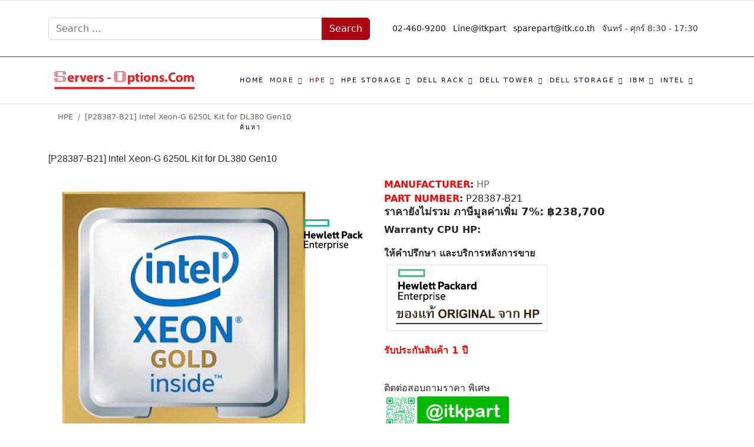

--- FILE ---
content_type: text/html; charset=utf-8
request_url: https://servers-options.com/index.php/hp/p28387-b21
body_size: 38537
content:

<!doctype html>
<html lang="en-gb" dir="ltr">

<head>
    
    <meta name="viewport" content="width=device-width, initial-scale=1, shrink-to-fit=no">
    <meta charset="utf-8">
	<meta name="keywords" content="[P28387-B21] ราคา จำหน่าย Intel Xeon-G 6250L Kit for DL380 Gen10">
	<meta name="description" content="[P28387-B21] ราคา จำหน่าย Intel Xeon-G 6250L Kit for DL380 Gen10">
	<meta name="generator" content="HELIX_ULTIMATE_GENERATOR_TEXT">
	<title>[P28387-B21] ราคา จำหน่าย Intel Xeon-G 6250L Kit for DL380 Gen10 - ITK Connecting Co.,Ltd.</title>
	<link href="/images/Server_Logo335.jpg" rel="icon" type="image/vnd.microsoft.icon">
	<link href="https://servers-options.com/index.php/component/finder/search?format=opensearch&amp;Itemid=101" rel="search" title="OpenSearch ITK Connecting Co.,Ltd." type="application/opensearchdescription+xml">
<link href="/media/vendor/joomla-custom-elements/css/joomla-tab.min.css?0.2.0" rel="stylesheet">
	<link href="/media/vendor/joomla-custom-elements/css/joomla-alert.min.css?0.2.0" rel="stylesheet">
	<link href="/components/com_eshop/themes/default/css/style.css" rel="stylesheet">
	<link href="/components/com_eshop/themes/default/css/custom.css" rel="stylesheet">
	<link href="/media/com_eshop/assets/colorbox/colorbox.css" rel="stylesheet">
	<link href="/media/com_eshop/assets/css/labels.css" rel="stylesheet">
	<link href="/media/com_eshop/assets/rating/dist/star-rating.css" rel="stylesheet">
	<link href="//fonts.googleapis.com/css?family=:100,100i,200,200i,300,300i,400,400i,500,500i,600,600i,700,700i,800,800i,900,900i&amp;display=swap" rel="stylesheet" media="none" onload="media=&quot;all&quot;">
	<link href="/templates/arino/css/bootstrap.min.css" rel="stylesheet">
	<link href="/plugins/system/helixultimate/assets/css/system-j4.min.css" rel="stylesheet">
	<link href="/templates/arino/css/template.css" rel="stylesheet">
	<link href="/templates/arino/css/presets/default.css" rel="stylesheet">
	<style>#sp-menu {
    display: flex;
    justify-content: flex-start;
}

/* เลือกไปที่ ul ของเมนูโดยตรง */
#navbar181 ul.mod-menu.nav {
    display: flex !important;
    flex-direction: column !important; /* บังคับให้เรียงลงมาเป็นแนวตั้ง */
    width: 100% !important;
    padding-left: 0 !important;
    list-style: none !important;
}</style>
	<style>h1{font-family: '', sans-serif;}
</style>
	<style>.logo-image {height:45px;}.logo-image-phone {height:45px;}</style>
	<style>#sp-section-2{ padding:0px 20px 0px 20px; }</style>
<script src="/media/vendor/jquery/js/jquery.min.js?3.7.1"></script>
	<script src="/media/legacy/js/jquery-noconflict.min.js?504da4"></script>
	<script src="/media/mod_menu/js/menu.min.js?48911d" type="module"></script>
	<script type="application/json" class="joomla-script-options new">{"data":{"breakpoints":{"tablet":991,"mobile":480},"header":{"stickyOffset":"100"}},"joomla.jtext":{"MOD_FINDER_SEARCH_VALUE":"Search &hellip;","ERROR":"Error","MESSAGE":"Message","NOTICE":"Notice","WARNING":"Warning","JCLOSE":"Close","JOK":"OK","JOPEN":"Open"},"system.paths":{"root":"","rootFull":"https://servers-options.com/","base":"","baseFull":"https://servers-options.com/"},"csrf.token":"1a72fa533c281bbe11aa5a655c6fec82"}</script>
	<script src="/media/system/js/core.min.js?2cb912"></script>
	<script src="/media/vendor/webcomponentsjs/js/webcomponents-bundle.min.js?2.8.0" nomodule defer></script>
	<script src="/media/vendor/bootstrap/js/alert.min.js?5.3.3" type="module"></script>
	<script src="/media/vendor/bootstrap/js/button.min.js?5.3.3" type="module"></script>
	<script src="/media/vendor/bootstrap/js/carousel.min.js?5.3.3" type="module"></script>
	<script src="/media/vendor/bootstrap/js/collapse.min.js?5.3.3" type="module"></script>
	<script src="/media/vendor/bootstrap/js/dropdown.min.js?5.3.3" type="module"></script>
	<script src="/media/vendor/bootstrap/js/modal.min.js?5.3.3" type="module"></script>
	<script src="/media/vendor/bootstrap/js/offcanvas.min.js?5.3.3" type="module"></script>
	<script src="/media/vendor/bootstrap/js/popover.min.js?5.3.3" type="module"></script>
	<script src="/media/vendor/bootstrap/js/scrollspy.min.js?5.3.3" type="module"></script>
	<script src="/media/vendor/bootstrap/js/tab.min.js?5.3.3" type="module"></script>
	<script src="/media/vendor/bootstrap/js/toast.min.js?5.3.3" type="module"></script>
	<script src="/media/system/js/showon.min.js?e51227" type="module"></script>
	<script src="/media/vendor/joomla-custom-elements/js/joomla-tab.min.js?0.2.0" type="module"></script>
	<script src="/media/com_finder/js/finder.min.js?5729ed" type="module"></script>
	<script src="/media/system/js/messages.min.js?9a4811" type="module"></script>
	<script src="/media/com_eshop/assets/js/noconflict.js"></script>
	<script src="/media/com_eshop/assets/js/eshop.js"></script>
	<script src="/templates/arino/js/main.js"></script>
	<script>template="arino";</script>
	<script>
				document.addEventListener("DOMContentLoaded", () =>{
					window.htmlAddContent = window?.htmlAddContent || "";
					if (window.htmlAddContent) {
        				document.body.insertAdjacentHTML("beforeend", window.htmlAddContent);
					}
				});
			</script>
</head>

<body class="site helix-ultimate hu com_eshop com-eshop view-product layout-default task-none itemid-147 en-gb ltr sticky-header layout-fluid offcanvas-init offcanvs-position-right">

    
    
    <div class="body-wrapper">
        <div class="body-innerwrapper">
                        
<section id="sp-section-2" class="text-center d-lg-none d-xl-none">

						<div class="container">
				<div class="container-inner">
			
	
<div class="row">
	<div id="sp-logo" class="col-lg-12 "><div class="sp-column "><div class="logo"><a href="/"><img class="logo-image d-none d-lg-inline-block" src="/images/Server_Logo_2.jpg" alt="ITK Connecting Co.,Ltd."><img class="logo-image-phone d-inline-block d-lg-none" src="/images/Server_Logo_2.jpg" alt="ITK Connecting Co.,Ltd."></a></div></div></div></div>
							</div>
			</div>
			
	</section>

<section id="sp-hamburger-menu" class=" d-md-none d-lg-none d-xl-none">

						<div class="container">
				<div class="container-inner">
			
	
<div class="row">
	<div id="sp-offcanvas" class="col-lg-12 d-md-none d-lg-none d-xl-none"><div class="sp-column "><div class="sp-module navbar-nav flex-column"><div class="sp-module-content">
<nav class="navbar navbar-expand-md" aria-label="Menu Mobile">
    <button class="navbar-toggler navbar-toggler-right" type="button" data-bs-toggle="collapse" data-bs-target="#navbar181" aria-controls="navbar181" aria-expanded="false" aria-label="Toggle Navigation">
        <span class="icon-menu" aria-hidden="true"></span>
    </button>
    <div class="collapse navbar-collapse" id="navbar181">
        <ul class="mod-menu mod-list nav ">
<li class="nav-item item-101 default"><a href="/index.php" >Home</a></li><li class="nav-item item-195 divider parent"><span class="menu-separator ">More<span class="menu-toggler"></span></span>
</li><li class="nav-item item-147 current active parent"><a href="/index.php/hp" >HPE<span class="menu-toggler"></span></a></li><li class="nav-item item-2653 parent"><a href="/index.php/hpe-storage-hp?catid[0]=" >HPE Storage<span class="menu-toggler"></span></a></li><li class="nav-item item-156 parent"><a href="/index.php/dell-emc" >Dell Rack<span class="menu-toggler"></span></a></li><li class="nav-item item-332 parent"><a href="/index.php/dell-tower" >Dell Tower<span class="menu-toggler"></span></a></li><li class="nav-item item-2408 parent"><a href="/index.php/dell-storage" >Dell Storage<span class="menu-toggler"></span></a></li><li class="nav-item item-167 parent"><a href="/index.php/lenovo" >IBM<span class="menu-toggler"></span></a></li><li class="nav-item item-181 parent"><a href="/index.php/intel" >Intel<span class="menu-toggler"></span></a></li><li class="nav-item item-180"><a href="/index.php/search-product" >ค้นหา</a></li></ul>
    </div>
</nav>
</div></div></div></div></div>
							</div>
			</div>
			
	</section>

<section id="sp-top-bar" >

						<div class="container">
				<div class="container-inner">
			
	
<div class="row">
	<div id="sp-top1" class="col-lg-6 d-none d-sm-none d-md-none d-lg-block"><div class="sp-column "><div class="sp-module "><div class="sp-module-content">
<form class="mod-finder js-finder-searchform form-search" action="/index.php/component/finder/search?f=2&amp;Itemid=101" method="get" role="search">
    <label for="mod-finder-searchword171" class="visually-hidden finder">Search</label><div class="mod-finder__search input-group"><input type="text" name="q" id="mod-finder-searchword171" class="js-finder-search-query form-control" value="" placeholder="Search &hellip;"><button class="btn btn-primary" type="submit"><span class="icon-search icon-white" aria-hidden="true"></span> Search</button></div>
            <input type="hidden" name="f" value="2"><input type="hidden" name="Itemid" value="101"></form>
</div></div></div></div><div id="sp-position1" class="col-lg-6 "><div class="sp-column text-center pt-3"><div class="sp-module "><div class="sp-module-content">
<div id="mod-custom179" class="mod-custom custom">
    <p><span class="uk-margin-small-right fas fa-phone-alt"></span> <a href="tel:(66) 02-4609200">02-460-9200</a>&nbsp;&nbsp;<span class="uk-margin-small-right far fa-envelope"></span> <a href="tel:Line@itkpart">Line@itkpart</a>&nbsp;&nbsp;<span class="uk-margin-small-right fa-line fab far fa-envelope"></span> <a href="mailto:sparepart@itk.co.th">sparepart@itk.co.th</a>&nbsp;&nbsp;<span class="uk-margin-small-right far fa-envelope"></span> <span> จันทร์ - ศุกร์ 8:30 - 17:30 </span></p></div>
</div></div></div></div></div>
							</div>
			</div>
			
	</section>

<header id="sp-header" >

						<div class="container">
				<div class="container-inner">
			
	
<div class="row">
	<div id="sp-logo" class="col-lg-4 "><div class="sp-column  d-flex align-items-center"><div class="logo"><a href="/"><img class="logo-image d-none d-lg-inline-block" src="/images/Server_Logo_2.jpg" alt="ITK Connecting Co.,Ltd."><img class="logo-image-phone d-inline-block d-lg-none" src="/images/Server_Logo_2.jpg" alt="ITK Connecting Co.,Ltd."></a></div></div></div><div id="sp-menu" class="col-lg-8 "><div class="sp-column  d-flex align-items-center justify-content-end"><nav class="sp-megamenu-wrapper" role="navigation"><a id="offcanvas-toggler" aria-label="Navigation" class="offcanvas-toggler-right" href="#"><i class="fa fa-bars" aria-hidden="true" title="Navigation"></i></a><ul class="sp-megamenu-parent menu-animation-none d-none d-lg-block"><li class="sp-menu-item"><a   href="/index.php"  >Home</a></li><li class="sp-menu-item sp-has-child"><span  class=" sp-menu-separator"  >More</span><div class="sp-dropdown sp-dropdown-main sp-dropdown-mega sp-menu-full container" style=""><div class="sp-dropdown-inner"><div class="row"><div class="col-sm-3"><ul class="sp-mega-group"><li class="item-232 menu_item item-header"><a  class="sp-group-title" href="/index.php/memory-ram/cisco"  >Cisco</a><ul class="sp-mega-group-child sp-dropdown-items"><li class="sp-menu-item"><a   href="/index.php/memory-ram/cisco/cisco-cpu-processor"  >Cisco CPU Processor</a></li><li class="sp-menu-item"><a  rel="noopener noreferrer" href="/index.php/memory-ram/cisco/cisco-gpu" target="_blank"  >Cisco GPU</a></li><li class="sp-menu-item"><a  rel="noopener noreferrer" href="/index.php/memory-ram/cisco/cisco-harddisk" target="_blank"  >Cisco Harddisk</a></li><li class="sp-menu-item"><a  rel="noopener noreferrer" href="/index.php/memory-ram/cisco/cisco-memorys" target="_blank"  >Cisco Memory</a></li><li class="sp-menu-item"><a  rel="noopener noreferrer" href="/index.php/memory-ram/cisco/cisco-power-supplie" target="_blank"  >Cisco Power Supplie</a></li><li class="sp-menu-item"><a  rel="noopener noreferrer" href="/index.php/memory-ram/cisco/cisco-raid-controller" target="_blank"  >Cisco RAID Controller</a></li><li class="sp-menu-item"><a  rel="noopener noreferrer" href="/index.php/memory-ram/cisco/cisco-accessorie?catid[0]=" target="_blank"  >Cisco Accessories</a></li></ul></li><li class="item-211 menu_item item-header"><a  class="sp-group-title" href="/index.php/memory-ram/mellanox"  >Mellanox</a><ul class="sp-mega-group-child sp-dropdown-items"><li class="sp-menu-item"><a  rel="noopener noreferrer" href="/index.php/memory-ram/mellanox/nvidia-ethernet-supernic?catid[0]=" target="_blank"  >NVIDIA Ethernet SuperNIC</a></li><li class="sp-menu-item"><a  rel="noopener noreferrer" href="/index.php/memory-ram/mellanox/nvidia-connectx-8-800-400-200-100g-nic?catid[0]=" target="_blank"  >NVIDIA ConnectX-8 800/400/200/100G NIC</a></li><li class="sp-menu-item"><a  rel="noopener noreferrer" href="/index.php/memory-ram/mellanox/nvidia-connectx-7-200-400g-nic?catid[0]=" target="_blank"  >NVIDIA ConnectX-7 200/400G NIC</a></li><li class="sp-menu-item"><a  rel="noopener noreferrer" href="/index.php/memory-ram/mellanox/nvidia-connectx-6-dx-100-200g-nic?catid[0]=" target="_blank"  >NVIDIA ConnectX-6 Dx 100/200G NIC</a></li><li class="sp-menu-item"><a  rel="noopener noreferrer" href="/index.php/memory-ram/mellanox/nvidia-connectx-6-lx-25-50g-nic?catid[0]=" target="_blank"  >NVIDIA ConnectX-6 Lx 25/50G NIC</a></li><li class="sp-menu-item"><a  rel="noopener noreferrer" href="/index.php/memory-ram/mellanox/nvidia-connectx-5-100g-nic?catid[0]=" target="_blank"  >NVIDIA ConnectX-5 100G NIC</a></li></ul></li><li class="item-242 menu_item item-header"><a  class="sp-group-title" href="/index.php/memory-ram/supermicroes"  >Supermicro</a><ul class="sp-mega-group-child sp-dropdown-items"><li class="sp-menu-item"><a  rel="noopener noreferrer" href="/index.php/memory-ram/supermicroes/supermicro-cpu-processor" target="_blank"  >Supermicro CPU Processor</a></li><li class="sp-menu-item"><a  rel="noopener noreferrer" href="/index.php/memory-ram/supermicroes/supermicro-gpu" target="_blank"  >Supermicro GPU</a></li><li class="sp-menu-item"><a  rel="noopener noreferrer" href="/index.php/memory-ram/supermicroes/supermicro-harddisk" target="_blank"  >Supermicro Harddisk</a></li><li class="sp-menu-item"><a  rel="noopener noreferrer" href="/index.php/memory-ram/supermicroes/supermicro-memory" target="_blank"  >Supermicro Memory</a></li><li class="sp-menu-item"><a  rel="noopener noreferrer" href="/index.php/memory-ram/supermicroes/supermicro-power-supplie" target="_blank"  >Supermicro Power Supplie</a></li><li class="sp-menu-item"><a  rel="noopener noreferrer" href="/index.php/memory-ram/supermicroes/supermicro-raid-controller" target="_blank"  >Supermicro RAID Controller</a></li><li class="sp-menu-item"><a  rel="noopener noreferrer" href="/index.php/memory-ram/supermicroes/supermicro-system-board" target="_blank"  >Supermicro System board</a></li><li class="sp-menu-item"><a   href="/index.php/memory-ram/supermicroes/supermicro-networking?catid[0]="  >Supermicro Networking</a></li></ul></li><li class="item-240 menu_item item-header"><a  class="sp-group-title" href="/index.php/memory-ram/sun?catid[0]="  >Sun Oracle</a><ul class="sp-mega-group-child sp-dropdown-items"><li class="sp-menu-item"><a  rel="noopener noreferrer" href="/index.php/memory-ram/sun/sun-oracle-cpu-processor" target="_blank"  >Sun Oracle CPU Processor</a></li><li class="sp-menu-item"><a  rel="noopener noreferrer" href="/index.php/memory-ram/sun/sun-oracle-gpu" target="_blank"  >Sun Oracle GPU</a></li><li class="sp-menu-item"><a  rel="noopener noreferrer" href="/index.php/memory-ram/sun/sun-oracle-harddisk" target="_blank"  >Sun Oracle Harddisk</a></li><li class="sp-menu-item"><a  rel="noopener noreferrer" href="/index.php/memory-ram/sun/sun-oracle-memory" target="_blank"  >Sun Oracle Memory</a></li><li class="sp-menu-item"><a  rel="noopener noreferrer" href="/index.php/memory-ram/sun/sun-oracle-power-supplie" target="_blank"  >Sun Oracle Power Supplie</a></li><li class="sp-menu-item"><a  rel="noopener noreferrer" href="/index.php/memory-ram/sun/sun-oracle-raid-controller" target="_blank"  >Sun Oracle RAID Controller</a></li><li class="sp-menu-item"><a  rel="noopener noreferrer" href="/index.php/memory-ram/sun/sun-oracle-accessories" target="_blank"  >Sun Oracle Accessories</a></li></ul></li><li class="item-2535 menu_item item-header"><a  class="sp-group-title" href="/index.php/memory-ram/seagate-harddisk?catid[0]="  >Seagate Harddisk</a><ul class="sp-mega-group-child sp-dropdown-items"><li class="sp-menu-item"><a  rel="noopener noreferrer" href="/index.php/memory-ram/seagate-harddisk/seagate-internal-hard-drives?catid[0]=" target="_blank"  >Seagate Internal Hard Drives</a></li><li class="sp-menu-item"><a  rel="noopener noreferrer" href="/index.php/memory-ram/seagate-harddisk/seagate-internal-enterprise-hard-drives-ssds?catid[0]=" target="_blank"  >Seagate Internal Enterprise Hard Drives &amp; SSDs</a></li></ul></li><li class="item-2531 menu_item item-header"><a  class="sp-group-title" href="/index.php/memory-ram/toshiba-harddisk?catid[0]="  >Toshiba Harddisk</a><ul class="sp-mega-group-child sp-dropdown-items"><li class="sp-menu-item"><a  rel="noopener noreferrer" href="/index.php/memory-ram/toshiba-harddisk/toshiba-enterprise-al-series?catid[0]=" target="_blank"  >Toshiba Enterprise AL Series</a></li><li class="sp-menu-item"><a  rel="noopener noreferrer" href="/index.php/memory-ram/toshiba-harddisk/toshiba-enterprise-mg-series?catid[0]=" target="_blank"  >Toshiba Enterprise MG Series</a></li><li class="sp-menu-item"><a  rel="noopener noreferrer" href="/index.php/memory-ram/toshiba-harddisk/toshiba-for-nas-n300?catid[0]=" target="_blank"  >Toshiba For NAS N300</a></li><li class="sp-menu-item"><a  rel="noopener noreferrer" href="/index.php/memory-ram/toshiba-harddisk/seagate-internal-solid-state-drives?catid[0]=" target="_blank"  >Seagate Internal Solid-State Drives</a></li></ul></li></ul></div><div class="col-sm-3"><ul class="sp-mega-group"><li class="item-248 menu_item item-header"><a  class="sp-group-title" href="/index.php/memory-ram/netapp?catid[0]="  >Netapp</a><ul class="sp-mega-group-child sp-dropdown-items"><li class="sp-menu-item"><a  rel="noopener noreferrer" href="/index.php/memory-ram/netapp/netapp-cpu-processor" target="_blank"  >NetApp CPU Processor</a></li><li class="sp-menu-item"><a  rel="noopener noreferrer" href="/index.php/memory-ram/netapp/netapp-gpu" target="_blank"  >NetApp GPU</a></li><li class="sp-menu-item"><a  rel="noopener noreferrer" href="/index.php/memory-ram/netapp/netapp-harddisk" target="_blank"  >NetApp Harddisk</a></li><li class="sp-menu-item"><a  rel="noopener noreferrer" href="/index.php/memory-ram/netapp/netapp-memory" target="_blank"  >NetApp Memory</a></li><li class="sp-menu-item"><a  rel="noopener noreferrer" href="/index.php/memory-ram/netapp/netapp-power-supplie" target="_blank"  >NetApp Power Supplie</a></li><li class="sp-menu-item"><a  rel="noopener noreferrer" href="/index.php/memory-ram/netapp/netapp-raid-controller" target="_blank"  >NetApp RAID Controller</a></li><li class="sp-menu-item"><a  rel="noopener noreferrer" href="/index.php/memory-ram/netapp/netapp-accessories" target="_blank"  >NetApp Accessories</a></li></ul></li><li class="item-244 menu_item item-header"><a  class="sp-group-title" href="/index.php/memory-ram/hitachi?catid[0]="  >Hitachi</a><ul class="sp-mega-group-child sp-dropdown-items"><li class="sp-menu-item"><a  rel="noopener noreferrer" href="/index.php/memory-ram/hitachi/hitachi-cpu-processor" target="_blank"  >Hitachi CPU Processor</a></li><li class="sp-menu-item"><a  rel="noopener noreferrer" href="/index.php/memory-ram/hitachi/hitachi-gpu" target="_blank"  >Hitachi GPU</a></li><li class="sp-menu-item"><a  rel="noopener noreferrer" href="/index.php/memory-ram/hitachi/hitachi-harddisk" target="_blank"  >Hitachi Harddisk</a></li><li class="sp-menu-item"><a  rel="noopener noreferrer" href="/index.php/memory-ram/hitachi/hitachi-memory" target="_blank"  >Hitachi Memory</a></li><li class="sp-menu-item"><a  rel="noopener noreferrer" href="/index.php/memory-ram/hitachi/hitachi-power-supplie" target="_blank"  >Hitachi Power Supplie</a></li><li class="sp-menu-item"><a  rel="noopener noreferrer" href="/index.php/memory-ram/hitachi/hitachi-raid-controller" target="_blank"  >Hitachi RAID Controller</a></li><li class="sp-menu-item"><a  rel="noopener noreferrer" href="/index.php/memory-ram/hitachi/hitachi-accessories" target="_blank"  >Hitachi Accessories</a></li></ul></li><li class="item-243 menu_item item-header"><a  class="sp-group-title" href="/index.php/memory-ram/fujitsus?catid[0]="  >Fujitsu</a><ul class="sp-mega-group-child sp-dropdown-items"><li class="sp-menu-item"><a  rel="noopener noreferrer" href="/index.php/memory-ram/fujitsus/fujitsu-cpu-processor" target="_blank"  >Fujitsu CPU Processor</a></li><li class="sp-menu-item"><a  rel="noopener noreferrer" href="/index.php/memory-ram/fujitsus/fujitsu-gpu" target="_blank"  >Fujitsu GPU</a></li><li class="sp-menu-item"><a  rel="noopener noreferrer" href="/index.php/memory-ram/fujitsus/fujitsu-harddisk" target="_blank"  >Fujitsu Harddisk</a></li><li class="sp-menu-item"><a  rel="noopener noreferrer" href="/index.php/memory-ram/fujitsus/fujitsu-memory" target="_blank"  >Fujitsu Memory</a></li><li class="sp-menu-item"><a  rel="noopener noreferrer" href="/index.php/memory-ram/fujitsus/fujitsu-power-supplie" target="_blank"  >Fujitsu Power Supplie</a></li><li class="sp-menu-item"><a  rel="noopener noreferrer" href="/index.php/memory-ram/fujitsus/fujitsu-raid-controller" target="_blank"  >Fujitsu RAID Controller</a></li><li class="sp-menu-item"><a  rel="noopener noreferrer" href="/index.php/memory-ram/fujitsus/fujitsu-accessories" target="_blank"  >Fujitsu Accessories</a></li></ul></li><li class="item-199 menu_item item-header"><a  class="sp-group-title" href="/index.php/memory-ram/micron-harddisk-ssd"  >Micron Harddisk SSD</a><ul class="sp-mega-group-child sp-dropdown-items"><li class="sp-menu-item"><a  rel="noopener noreferrer" href="/index.php/memory-ram/micron-harddisk-ssd/micron-data-center-9550-nvme-ssd?catid[0]=" target="_blank"  >Micron Data center 9550 NVMe SSD</a></li><li class="sp-menu-item"><a  rel="noopener noreferrer" href="/index.php/memory-ram/micron-harddisk-ssd/micron-data-center-9400-nvme-ssd?catid[0]=" target="_blank"  >Micron Data center 9400 NVMe SSD</a></li><li class="sp-menu-item"><a  rel="noopener noreferrer" href="/index.php/memory-ram/micron-harddisk-ssd/micron-data-center-7500-nvme-ssd?catid[0]=" target="_blank"  >Micron Data center 7500 NVMe SSD</a></li><li class="sp-menu-item"><a  rel="noopener noreferrer" href="/index.php/memory-ram/micron-harddisk-ssd/micron-data-center-7450-nvme-ssd?catid[0]=" target="_blank"  >Micron Data center 7450 NVMe SSD</a></li><li class="sp-menu-item"><a  rel="noopener noreferrer" href="/index.php/memory-ram/micron-harddisk-ssd/micron-data-center-6550-ion-nvme-ssd?catid[0]=" target="_blank"  >Micron Data center 6550 ION NVMe SSD</a></li><li class="sp-menu-item"><a  rel="noopener noreferrer" href="/index.php/memory-ram/micron-harddisk-ssd/micron-data-center-6500-ion-nvme-ssd?catid[0]=" target="_blank"  >Micron Data center 6500 ION NVMe SSD</a></li><li class="sp-menu-item"><a  rel="noopener noreferrer" href="/index.php/memory-ram/micron-harddisk-ssd/micron-data-center-xtr-nvme-ssd?catid[0]=" target="_blank"  >Micron Data center XTR NVMe SSD</a></li><li class="sp-menu-item"><a  rel="noopener noreferrer" href="/index.php/memory-ram/micron-harddisk-ssd/micron-data-center-5400-sata-ssd?catid[0]=" target="_blank"  >Micron Data center 5400 SATA SSD</a></li><li class="sp-menu-item"><a  rel="noopener noreferrer" href="/index.php/memory-ram/micron-harddisk-ssd/micron-4600-nvme-ssd?catid[0]=" target="_blank"  >Micron 4600 NVMe SSD</a></li><li class="sp-menu-item"><a  rel="noopener noreferrer" href="/index.php/memory-ram/micron-harddisk-ssd/micron-3500-nvme-ssd?catid[0]=" target="_blank"  >Micron 3500 NVMe SSD</a></li><li class="sp-menu-item"><a  rel="noopener noreferrer" href="/index.php/memory-ram/micron-harddisk-ssd/micron-2650-nvme-ssd?catid[0]=" target="_blank"  >Micron 2650 NVMe SSD</a></li><li class="sp-menu-item"><a  rel="noopener noreferrer" href="/index.php/memory-ram/micron-harddisk-ssd/micron-2500-nvme-ssd?catid[0]=" target="_blank"  >Micron 2500 NVMe SSD</a></li></ul></li></ul></div><div class="col-sm-3"><ul class="sp-mega-group"><li class="item-196 menu_item item-header"><a  class="sp-group-title" href="/index.php/memory-ram/sk-hynix-memory"  >SK Hynix memory</a><ul class="sp-mega-group-child sp-dropdown-items"><li class="sp-menu-item"><a  rel="noopener noreferrer" href="/index.php/memory-ram/sk-hynix-memory/sk-hynix-rdimm-ddr4-8gb?catid[0]=" target="_blank"  >SK Hynix RDIMM DDR4 8GB</a></li><li class="sp-menu-item"><a  rel="noopener noreferrer" href="/index.php/memory-ram/sk-hynix-memory/sk-hynix-rdimm-ddr4-16gb?catid[0]=" target="_blank"  >SK Hynix RDIMM DDR4 16GB</a></li><li class="sp-menu-item"><a  rel="noopener noreferrer" href="/index.php/memory-ram/sk-hynix-memory/sk-hynix-rdimm-ddr4-32gb?catid[0]=" target="_blank"  >SK Hynix RDIMM DDR4 32GB</a></li><li class="sp-menu-item"><a  rel="noopener noreferrer" href="/index.php/memory-ram/sk-hynix-memory/sk-hynix-rdimm-ddr4-64gb?catid[0]=" target="_blank"  >SK Hynix RDIMM DDR4 64GB</a></li><li class="sp-menu-item"><a  rel="noopener noreferrer" href="/index.php/memory-ram/sk-hynix-memory/sk-hynix-rdimm-ddr4-128gb?catid[0]=" target="_blank"  >SK Hynix RDIMM DDR4 128GB</a></li><li class="sp-menu-item"><a  rel="noopener noreferrer" href="/index.php/memory-ram/sk-hynix-memory/sk-hynix-rdimm-ddr4-256gb?catid[0]=" target="_blank"  >SK Hynix RDIMM DDR4 256GB</a></li><li class="sp-menu-item"><a  rel="noopener noreferrer" href="/index.php/memory-ram/sk-hynix-memory/sk-hynix-lrdimm-ddr4-64gb?catid[0]=" target="_blank"  >SK Hynix LRDIMM DDR4 64GB</a></li><li class="sp-menu-item"><a  rel="noopener noreferrer" href="/index.php/memory-ram/sk-hynix-memory/sk-hynix-lrdimm-ddr4-128gb?catid[0]=" target="_blank"  >SK Hynix LRDIMM DDR4 128GB</a></li><li class="sp-menu-item"><a  rel="noopener noreferrer" href="/index.php/memory-ram/sk-hynix-memory/sk-hynix-lrdimm-ddr4-256gb?catid[0]=" target="_blank"  >SK Hynix LRDIMM DDR4 256GB</a></li><li class="sp-menu-item"><a  rel="noopener noreferrer" href="/index.php/memory-ram/sk-hynix-memory/sk-hynix-ecc-udimm-ddr4-8gb?catid[0]=" target="_blank"  >SK Hynix ECC-UDIMM DDR4 8GB</a></li><li class="sp-menu-item"><a  rel="noopener noreferrer" href="/index.php/memory-ram/sk-hynix-memory/sk-hynix-ecc-udimm-ddr4-16gb?catid[0]=" target="_blank"  >SK Hynix ECC-UDIMM DDR4 16GB</a></li><li class="sp-menu-item"><a  rel="noopener noreferrer" href="/index.php/memory-ram/sk-hynix-memory/sk-hynix-ecc-udimm-ddr4-32gb?catid[0]=" target="_blank"  >SK Hynix ECC-UDIMM DDR4 32GB</a></li><li class="sp-menu-item"><a  rel="noopener noreferrer" href="/index.php/memory-ram/sk-hynix-memory/sk-hynix-ecc-sodimm-ddr4-8gb?catid[0]=" target="_blank"  >SK Hynix ECC-SODIMM DDR4 8GB</a></li><li class="sp-menu-item"><a  rel="noopener noreferrer" href="/index.php/memory-ram/sk-hynix-memory/sk-hynix-ecc-sodimm-ddr4-16gb?catid[0]=" target="_blank"  >SK Hynix ECC-SODIMM DDR4 16GB</a></li><li class="sp-menu-item"><a  rel="noopener noreferrer" href="/index.php/memory-ram/sk-hynix-memory/sk-hynix-ecc-sodimm-ddr4-32gb?catid[0]=" target="_blank"  >SK Hynix ECC-SODIMM DDR4 32GB</a></li><li class="sp-menu-item"><a  rel="noopener noreferrer" href="/index.php/memory-ram/sk-hynix-memory/sk-hynix-rdimm-ddr5-16gb?catid[0]=" target="_blank"  >SK Hynix RDIMM DDR5 16GB</a></li><li class="sp-menu-item"><a  rel="noopener noreferrer" href="/index.php/memory-ram/sk-hynix-memory/sk-hynix-rdimm-ddr5-32gb?catid[0]=" target="_blank"  >SK Hynix RDIMM DDR5 32GB</a></li><li class="sp-menu-item"><a  rel="noopener noreferrer" href="/index.php/memory-ram/sk-hynix-memory/sk-hynix-rdimm-ddr5-64gb?catid[0]=" target="_blank"  >SK Hynix RDIMM DDR5 64GB</a></li><li class="sp-menu-item"><a  rel="noopener noreferrer" href="/index.php/memory-ram/sk-hynix-memory/sk-hynix-rdimm-ddr5-128gb?catid[0]=" target="_blank"  >SK Hynix RDIMM DDR5 128GB</a></li></ul></li><li class="item-239 menu_item item-header"><a  class="sp-group-title" href="/index.php/memory-ram/samsung?catid[0]="  >Samsung</a><ul class="sp-mega-group-child sp-dropdown-items"><li class="sp-menu-item"><a  rel="noopener noreferrer" href="/index.php/memory-ram/samsung/samsung-memory" target="_blank"  >Samsung memory</a></li><li class="sp-menu-item"><a  rel="noopener noreferrer" href="/index.php/memory-ram/samsung/samsung-rdimm-1gb" target="_blank"  >- Samsung RDIMM 1GB</a></li><li class="sp-menu-item"><a  rel="noopener noreferrer" href="/index.php/memory-ram/samsung/samsung-rdimm-2gb" target="_blank"  >- Samsung RDIMM 2GB</a></li><li class="sp-menu-item"><a  rel="noopener noreferrer" href="/index.php/memory-ram/samsung/samsung-rdimm-4gb" target="_blank"  >- Samsung RDIMM 4GB</a></li><li class="sp-menu-item"><a  rel="noopener noreferrer" href="/index.php/memory-ram/samsung/samsung-rdimm-8gb" target="_blank"  >- Samsung RDIMM 8GB</a></li><li class="sp-menu-item"><a  rel="noopener noreferrer" href="/index.php/memory-ram/samsung/samsung-rdimm-16gb" target="_blank"  >- Samsung RDIMM 16GB</a></li><li class="sp-menu-item"><a  rel="noopener noreferrer" href="/index.php/memory-ram/samsung/samsung-rdimm-32gb" target="_blank"  >- Samsung RDIMM 32GB</a></li><li class="sp-menu-item"><a  rel="noopener noreferrer" href="/index.php/memory-ram/samsung/samsung-rdimm-48gb" target="_blank"  >- Samsung RDIMM 48GB</a></li><li class="sp-menu-item"><a  rel="noopener noreferrer" href="/index.php/memory-ram/samsung/samsung-rdimm-64gb" target="_blank"  >- Samsung RDIMM 64GB</a></li><li class="sp-menu-item"><a  rel="noopener noreferrer" href="/index.php/memory-ram/samsung/samsung-rdimm-96gb" target="_blank"  >- Samsung RDIMM 96GB</a></li><li class="sp-menu-item"><a  rel="noopener noreferrer" href="/index.php/memory-ram/samsung/samsung-rdimm-128gb" target="_blank"  >- Samsung RDIMM 128GB</a></li><li class="sp-menu-item"><a  rel="noopener noreferrer" href="/index.php/memory-ram/samsung/samsung-rdimm-256gb" target="_blank"  >- Samsung RDIMM 256GB</a></li><li class="sp-menu-item"><a  rel="noopener noreferrer" href="/index.php/memory-ram/samsung/samsung-lrdimm-16gb" target="_blank"  >- Samsung LRDIMM 16GB</a></li><li class="sp-menu-item"><a  rel="noopener noreferrer" href="/index.php/memory-ram/samsung/samsung-lrdimm-32gb" target="_blank"  >- Samsung LRDIMM 32GB</a></li><li class="sp-menu-item"><a  rel="noopener noreferrer" href="/index.php/memory-ram/samsung/samsung-lrdimm-64gb" target="_blank"  >- Samsung LRDIMM 64GB</a></li><li class="sp-menu-item"><a  rel="noopener noreferrer" href="/index.php/memory-ram/samsung/samsung-lrdimm-128gb" target="_blank"  >- Samsung LRDIMM 128GB</a></li><li class="sp-menu-item"><a  rel="noopener noreferrer" href="/index.php/memory-ram/samsung/samsung-lrdimm-256gb" target="_blank"  >- Samsung LRDIMM 256GB</a></li><li class="sp-menu-item"><a  rel="noopener noreferrer" href="/index.php/memory-ram/samsung/samsung-ecc-udimm-ecc-sodimm-4gb" target="_blank"  >- Samsung ECC UDIMM/ECC SODIMM 4GB</a></li><li class="sp-menu-item"><a  rel="noopener noreferrer" href="/index.php/memory-ram/samsung/samsung-ecc-udimm-ecc-sodimm-8gb" target="_blank"  >- Samsung ECC UDIMM/ECC SODIMM 8GB</a></li><li class="sp-menu-item"><a  rel="noopener noreferrer" href="/index.php/memory-ram/samsung/samsung-ecc-udimm-ecc-sodimm-16gb" target="_blank"  >- Samsung ECC UDIMM/ECC SODIMM 16GB</a></li><li class="sp-menu-item"><a  rel="noopener noreferrer" href="/index.php/memory-ram/samsung/samsung-ecc-udimm-ecc-sodimm-32gb" target="_blank"  >- Samsung ECC UDIMM/ECC SODIMM 32GB</a></li><li class="sp-menu-item"><a  rel="noopener noreferrer" href="/index.php/memory-ram/samsung/samsung-ecc-udimm-ecc-sodimm-48gb" target="_blank"  >- Samsung ECC UDIMM/ECC SODIMM 48GB</a></li><li class="sp-menu-item"><a   href="/index.php/memory-ram/samsung/samsung-ssd?catid[0]="  >Samsung SSD</a></li><li class="sp-menu-item"><a  rel="noopener noreferrer" href="/index.php/memory-ram/samsung/samsung-data-center-ssd-pm9d3a?catid[0]=" target="_blank"  >- Samsung Data center SSD PM9D3a</a></li><li class="sp-menu-item"><a  rel="noopener noreferrer" href="/index.php/memory-ram/samsung/samsung-data-center-ssd-pm9a3?catid[0]=" target="_blank"  >- Samsung Data center SSD PM9A3</a></li><li class="sp-menu-item"><a  rel="noopener noreferrer" href="/index.php/memory-ram/samsung/samsung-data-center-ssd-pm893a?catid[0]=" target="_blank"  >- Samsung Data center SSD PM893a</a></li><li class="sp-menu-item"><a  rel="noopener noreferrer" href="/index.php/memory-ram/samsung/samsung-data-center-ssd-pm893?catid[0]=" target="_blank"  >- Samsung Data center SSD PM893</a></li><li class="sp-menu-item"><a  rel="noopener noreferrer" href="/index.php/memory-ram/samsung/samsung-data-center-ssd-pm897a?catid[0]=" target="_blank"  >- Samsung Data center SSD PM897a</a></li><li class="sp-menu-item"><a  rel="noopener noreferrer" href="/index.php/memory-ram/samsung/samsung-data-center-ssd-pm897?catid[0]=" target="_blank"  >- Samsung Data center SSD PM897</a></li><li class="sp-menu-item"><a  rel="noopener noreferrer" href="/index.php/memory-ram/samsung/samsung-enterprise-ssd-pm1743?catid[0]=" target="_blank"  >- Samsung Enterprise SSD PM1743</a></li><li class="sp-menu-item"><a  rel="noopener noreferrer" href="/index.php/memory-ram/samsung/samsung-enterprise-ssd-pm1653?catid[0]=" target="_blank"  >- Samsung Enterprise SSD PM1653</a></li><li class="sp-menu-item"><a  rel="noopener noreferrer" href="/index.php/memory-ram/samsung/samsung-enterprise-ssd-pm1733a?catid[0]=" target="_blank"  >- Samsung Enterprise SSD PM1733a</a></li><li class="sp-menu-item"><a  rel="noopener noreferrer" href="/index.php/memory-ram/samsung/samsung-enterprise-ssd-pm1733?catid[0]=" target="_blank"  >- Samsung Enterprise SSD PM1733</a></li><li class="sp-menu-item"><a  rel="noopener noreferrer" href="/index.php/memory-ram/samsung/samsung-enterprise-ssd-pm1735?catid[0]=" target="_blank"  >- Samsung Enterprise SSD PM1735</a></li></ul></li><li class="item-241 menu_item item-header"></li></ul></div><div class="col-sm-3"><ul class="sp-mega-group"><li class="item-197 menu_item item-header"><a  class="sp-group-title" href="/index.php/memory-ram/micron-memory"  >Micron memory</a><ul class="sp-mega-group-child sp-dropdown-items"><li class="sp-menu-item"><a  rel="noopener noreferrer" href="/index.php/memory-ram/micron-memory/micron-datacenter-mrdimm-32gb?catid[0]=" target="_blank"  >Micron DataCenter MRDIMM 32GB</a></li><li class="sp-menu-item"><a  rel="noopener noreferrer" href="/index.php/memory-ram/micron-memory/micron-datacenter-mrdimm-64gb?catid[0]=" target="_blank"  >Micron DataCenter MRDIMM 64GB</a></li><li class="sp-menu-item"><a  rel="noopener noreferrer" href="/index.php/memory-ram/micron-memory/micron-datacenter-mrdimm-96gb?catid[0]=" target="_blank"  >Micron DataCenter MRDIMM 96GB</a></li><li class="sp-menu-item"><a  rel="noopener noreferrer" href="/index.php/memory-ram/micron-memory/micron-datacenter-mrdimm-128gb?catid[0]=" target="_blank"  >Micron DataCenter MRDIMM 128GB</a></li><li class="sp-menu-item"><a  rel="noopener noreferrer" href="/index.php/memory-ram/micron-memory/micron-datacenter-mrdimm-256gb?catid[0]=" target="_blank"  >Micron DataCenter MRDIMM 256GB</a></li><li class="sp-menu-item"><a  rel="noopener noreferrer" href="/index.php/memory-ram/micron-memory/micron-datacenter-rdimm-8gb?catid[0]=" target="_blank"  >Micron DataCenter RDIMM 8GB</a></li><li class="sp-menu-item"><a  rel="noopener noreferrer" href="/index.php/memory-ram/micron-memory/micron-datacenter-rdimm-16gb?catid[0]=" target="_blank"  >Micron DataCenter RDIMM 16GB</a></li><li class="sp-menu-item"><a  rel="noopener noreferrer" href="/index.php/memory-ram/micron-memory/micron-datacenter-rdimm-24gb?catid[0]=" target="_blank"  >Micron DataCenter RDIMM 24GB</a></li><li class="sp-menu-item"><a  rel="noopener noreferrer" href="/index.php/memory-ram/micron-memory/micron-datacenter-rdimm-32gb?catid[0]=" target="_blank"  >Micron DataCenter RDIMM 32GB</a></li><li class="sp-menu-item"><a  rel="noopener noreferrer" href="/index.php/memory-ram/micron-memory/micron-datacenter-rdimm-48gb?catid[0]=" target="_blank"  >Micron DataCenter RDIMM 48GB</a></li><li class="sp-menu-item"><a  rel="noopener noreferrer" href="/index.php/memory-ram/micron-memory/micron-datacenter-rdimm-64gb?catid[0]=" target="_blank"  >Micron DataCenter RDIMM 64GB</a></li><li class="sp-menu-item"><a  rel="noopener noreferrer" href="/index.php/memory-ram/micron-memory/micron-datacenter-rdimm-96gb?catid[0]=" target="_blank"  >Micron DataCenter RDIMM 96GB</a></li><li class="sp-menu-item"><a  rel="noopener noreferrer" href="/index.php/memory-ram/micron-memory/micron-datacenter-rdimm-128gb?catid[0]=" target="_blank"  >Micron DataCenter RDIMM 128GB</a></li><li class="sp-menu-item"><a  rel="noopener noreferrer" href="/index.php/memory-ram/micron-memory/micron-datacenter-sdram-16gb?catid[0]=" target="_blank"  >Micron DataCenter SDRAM 16GB</a></li><li class="sp-menu-item"><a  rel="noopener noreferrer" href="/index.php/memory-ram/micron-memory/micron-datacenter-sdram-24gb?catid[0]=" target="_blank"  >Micron DataCenter SDRAM 24GB</a></li><li class="sp-menu-item"><a  rel="noopener noreferrer" href="/index.php/memory-ram/micron-memory/micron-datacenter-sdram-32gb?catid[0]=" target="_blank"  >Micron DataCenter SDRAM 32GB</a></li><li class="sp-menu-item"><a  rel="noopener noreferrer" href="/index.php/memory-ram/micron-memory/micron-vlp-udimm-8gb?catid[0]=" target="_blank"  >Micron VLP UDIMM 8GB</a></li><li class="sp-menu-item"><a  rel="noopener noreferrer" href="/index.php/memory-ram/micron-memory/micron-vlp-udimm-16gb?catid[0]=" target="_blank"  >Micron VLP UDIMM 16GB</a></li><li class="sp-menu-item"><a  rel="noopener noreferrer" href="/index.php/memory-ram/micron-memory/micron-vlp-udimm-32gb?catid[0]=" target="_blank"  >Micron VLP UDIMM 32GB</a></li><li class="sp-menu-item"><a  rel="noopener noreferrer" href="/index.php/memory-ram/micron-memory/micron-vlp-rdimm-8gb?catid[0]=" target="_blank"  >Micron VLP RDIMM 8GB</a></li><li class="sp-menu-item"><a  rel="noopener noreferrer" href="/index.php/memory-ram/micron-memory/micron-vlp-rdimm-16gb?catid[0]=" target="_blank"  >Micron VLP RDIMM 16GB</a></li><li class="sp-menu-item"><a  rel="noopener noreferrer" href="/index.php/memory-ram/micron-memory/micron-vlp-rdimm-32gb?catid[0]=" target="_blank"  >Micron VLP RDIMM 32GB</a></li><li class="sp-menu-item"><a  rel="noopener noreferrer" href="/index.php/memory-ram/micron-memory/micron-sdram-4gb?catid[0]=" target="_blank"  >Micron SDRAM 4GB</a></li><li class="sp-menu-item"><a  rel="noopener noreferrer" href="/index.php/memory-ram/micron-memory/micron-sdram-8gb?catid[0]=" target="_blank"  >Micron SDRAM 8GB</a></li><li class="sp-menu-item"><a  rel="noopener noreferrer" href="/index.php/memory-ram/micron-memory/micron-sdram-16gb?catid[0]=" target="_blank"  >Micron SDRAM 16GB</a></li><li class="sp-menu-item"><a  rel="noopener noreferrer" href="/index.php/memory-ram/micron-memory/micron-sdram-32gb?catid[0]=" target="_blank"  >Micron SDRAM 32GB</a></li><li class="sp-menu-item"><a  rel="noopener noreferrer" href="/index.php/memory-ram/micron-memory/micron-nvdimm-16gb?catid[0]=" target="_blank"  >Micron NVDIMM 16GB</a></li><li class="sp-menu-item"><a  rel="noopener noreferrer" href="/index.php/memory-ram/micron-memory/micron-eudimm-4gb?catid[0]=" target="_blank"  >Micron EUDIMM 4GB</a></li><li class="sp-menu-item"><a  rel="noopener noreferrer" href="/index.php/memory-ram/micron-memory/micron-eudimm-8gb?catid[0]=" target="_blank"  >Micron EUDIMM 8GB</a></li><li class="sp-menu-item"><a  rel="noopener noreferrer" href="/index.php/memory-ram/micron-memory/micron-eudimm-12gb?catid[0]=" target="_blank"  >Micron EUDIMM 12GB</a></li><li class="sp-menu-item"><a  rel="noopener noreferrer" href="/index.php/memory-ram/micron-memory/micron-eudimm-16gb?catid[0]=" target="_blank"  >Micron EUDIMM 16GB</a></li><li class="sp-menu-item"><a  rel="noopener noreferrer" href="/index.php/memory-ram/micron-memory/micron-eudimm-24gb?catid[0]=" target="_blank"  >Micron EUDIMM 24GB</a></li><li class="sp-menu-item"><a  rel="noopener noreferrer" href="/index.php/memory-ram/micron-memory/micron-eudimm-32gb?catid[0]=" target="_blank"  >Micron EUDIMM 32GB</a></li><li class="sp-menu-item"><a  rel="noopener noreferrer" href="/index.php/memory-ram/micron-memory/micron-eudimm-48gb?catid[0]=" target="_blank"  >Micron EUDIMM 48GB</a></li><li class="sp-menu-item"><a  rel="noopener noreferrer" href="/index.php/memory-ram/micron-memory/micron-udimm-4gb?catid[0]=" target="_blank"  >Micron UDIMM 4GB</a></li><li class="sp-menu-item"><a  rel="noopener noreferrer" href="/index.php/memory-ram/micron-memory/micron-udimm-8gb?catid[0]=" target="_blank"  >Micron UDIMM 8GB</a></li><li class="sp-menu-item"><a  rel="noopener noreferrer" href="/index.php/memory-ram/micron-memory/micron-udimm-12gb?catid[0]=" target="_blank"  >Micron UDIMM 12GB</a></li><li class="sp-menu-item"><a  rel="noopener noreferrer" href="/index.php/memory-ram/micron-memory/micron-udimm-16gb?catid[0]=" target="_blank"  >Micron UDIMM 16GB</a></li><li class="sp-menu-item"><a  rel="noopener noreferrer" href="/index.php/memory-ram/micron-memory/micron-udimm-24gb?catid[0]=" target="_blank"  >Micron UDIMM 24GB</a></li><li class="sp-menu-item"><a  rel="noopener noreferrer" href="/index.php/memory-ram/micron-memory/micron-udimm-32gb?catid[0]=" target="_blank"  >Micron UDIMM 32GB</a></li><li class="sp-menu-item"><a  rel="noopener noreferrer" href="/index.php/memory-ram/micron-memory/micron-udimm-48gb?catid[0]=" target="_blank"  >Micron UDIMM 48GB</a></li><li class="sp-menu-item"><a  rel="noopener noreferrer" href="/index.php/memory-ram/micron-memory/micron-soedimm-32gb?catid[0]=" target="_blank"  >Micron SOEDIMM 32GB</a></li><li class="sp-menu-item"><a  rel="noopener noreferrer" href="/index.php/memory-ram/micron-memory/micron-lrdimm-64gb?catid[0]=" target="_blank"  >Micron LRDIMM 64GB</a></li><li class="sp-menu-item"><a  rel="noopener noreferrer" href="/index.php/memory-ram/micron-memory/micron-lrdimm-128gb?catid[0]=" target="_blank"  >Micron LRDIMM 128GB</a></li><li class="sp-menu-item"><a  rel="noopener noreferrer" href="/index.php/memory-ram/micron-memory/micron-rdimm-8gb?catid[0]=" target="_blank"  >Micron RDIMM 8GB</a></li><li class="sp-menu-item"><a  rel="noopener noreferrer" href="/index.php/memory-ram/micron-memory/micron-rdimm-16gb?catid[0]=" target="_blank"  >Micron RDIMM 16GB</a></li><li class="sp-menu-item"><a  rel="noopener noreferrer" href="/index.php/memory-ram/micron-memory/micron-rdimm-24gb?catid[0]=" target="_blank"  >Micron RDIMM 24GB</a></li><li class="sp-menu-item"><a  rel="noopener noreferrer" href="/index.php/memory-ram/micron-memory/micron-rdimm-32gb?catid[0]=" target="_blank"  >Micron RDIMM 32GB</a></li><li class="sp-menu-item"><a  rel="noopener noreferrer" href="/index.php/memory-ram/micron-memory/micron-rdimm-48gb?catid[0]=" target="_blank"  >Micron RDIMM 48GB</a></li><li class="sp-menu-item"><a  rel="noopener noreferrer" href="/index.php/memory-ram/micron-memory/micron-rdimm-64gb?catid[0]=" target="_blank"  >Micron RDIMM 64GB</a></li><li class="sp-menu-item"><a  rel="noopener noreferrer" href="/index.php/memory-ram/micron-memory/micron-rdimm-96gb?catid[0]=" target="_blank"  >Micron RDIMM 96GB</a></li><li class="sp-menu-item"><a  rel="noopener noreferrer" href="/index.php/memory-ram/micron-memory/micron-rdimm-128gb?catid[0]=" target="_blank"  >Micron RDIMM 128GB</a></li><li class="sp-menu-item"><a  rel="noopener noreferrer" href="/index.php/memory-ram/micron-memory/micron-mrdimm-32gb?catid[0]=" target="_blank"  >Micron MRDIMM 32GB</a></li><li class="sp-menu-item"><a  rel="noopener noreferrer" href="/index.php/memory-ram/micron-memory/micron-mrdimm-64gb?catid[0]=" target="_blank"  >Micron MRDIMM 64GB</a></li><li class="sp-menu-item"><a  rel="noopener noreferrer" href="/index.php/memory-ram/micron-memory/micron-mrdimm-96gb?catid[0]=" target="_blank"  >Micron MRDIMM 96GB</a></li><li class="sp-menu-item"><a  rel="noopener noreferrer" href="/index.php/memory-ram/micron-memory/micron-mrdimm-128gb?catid[0]=" target="_blank"  >Micron MRDIMM 128GB</a></li><li class="sp-menu-item"><a  rel="noopener noreferrer" href="/index.php/memory-ram/micron-memory/micron-mrdimm-256gb?catid[0]=" target="_blank"  >Micron MRDIMM 256GB</a></li></ul></li></ul></div></div></div></div></li><li class="sp-menu-item sp-has-child current-item active"><a aria-current="page"  href="/index.php/hp"  >HPE</a><div class="sp-dropdown sp-dropdown-main sp-dropdown-mega sp-menu-full container" style=""><div class="sp-dropdown-inner"><div class="row"><div class="col-sm-3"><ul class="sp-mega-group"><li class="item-174 menu_item item-header"><a  class="sp-group-title" href="/index.php/hp/hp-harddisk"  >HPE Harddisk</a><ul class="sp-mega-group-child sp-dropdown-items"><li class="sp-menu-item"><a  rel="noopener noreferrer" href="/index.php/hp/hp-harddisk/hpe-hdd-ssd-proliant-dl20-g9" target="_blank"  >HPE HDD SSD Proliant DL20 G9</a></li><li class="sp-menu-item"><a  rel="noopener noreferrer" href="/index.php/hp/hp-harddisk/hpe-hdd-ssd-proliant-dl20-g10" target="_blank"  >HPE HDD SSD Proliant DL20 G10</a></li><li class="sp-menu-item"><a  rel="noopener noreferrer" href="/index.php/hp/hp-harddisk/hpe-hdd-ssd-proliant-dl20-g10-plus" target="_blank"  >HPE HDD SSD Proliant DL20 G10+</a></li><li class="sp-menu-item"><a  rel="noopener noreferrer" href="/index.php/hp/hp-harddisk/hpe-hdd-ssd-proliant-dl20-g11" target="_blank"  >HPE HDD SSD Proliant DL20 G11</a></li><li class="sp-menu-item"><a   href="/index.php/hp/hp-harddisk/hpe-hdd-ssd-proliant-dl20-g12"  >HPE HDD SSD Proliant DL20 G12</a></li><li class="sp-menu-item"><a  rel="noopener noreferrer" href="/index.php/hp/hp-harddisk/hpe-hdd-ssd-proliant-dl60-g9" target="_blank"  >HPE HDD SSD Proliant DL60 G9</a></li><li class="sp-menu-item"><a  rel="noopener noreferrer" href="/index.php/hp/hp-harddisk/hpe-hdd-ssd-proliant-dl80-g9" target="_blank"  >HPE HDD SSD Proliant DL80 G9</a></li><li class="sp-menu-item"><a  rel="noopener noreferrer" href="/index.php/hp/hp-harddisk/hpe-hdd-ssd-proliant-dl120-g5" target="_blank"  >HPE HDD SSD Proliant DL120 G5</a></li><li class="sp-menu-item"><a  rel="noopener noreferrer" href="/index.php/hp/hp-harddisk/hpe-hdd-ssd-proliant-dl120-g6" target="_blank"  >HPE HDD SSD Proliant DL120 G6</a></li><li class="sp-menu-item"><a  rel="noopener noreferrer" href="/index.php/hp/hp-harddisk/hpe-hdd-ssd-proliant-dl120-g7" target="_blank"  >HPE HDD SSD Proliant DL120 G7</a></li><li class="sp-menu-item"><a  rel="noopener noreferrer" href="/index.php/hp/hp-harddisk/hpe-hdd-ssd-proliant-dl120-g9" target="_blank"  >HPE HDD SSD Proliant DL120 G9</a></li><li class="sp-menu-item"><a  rel="noopener noreferrer" href="/index.php/hp/hp-harddisk/hpe-hdd-ssd-proliant-dl145-g11" target="_blank"  >HPE HDD SSD Proliant DL145 G11</a></li><li class="sp-menu-item"><a  rel="noopener noreferrer" href="/index.php/hp/hp-harddisk/hpe-hdd-ssd-proliant-dl160-g5" target="_blank"  >HPE HDD SSD Proliant DL160 G5</a></li><li class="sp-menu-item"><a  rel="noopener noreferrer" href="/index.php/hp/hp-harddisk/hpe-hdd-ssd-proliant-dl160-g5p" target="_blank"  >HPE HDD SSD Proliant DL160 G5p</a></li><li class="sp-menu-item"><a  rel="noopener noreferrer" href="/index.php/hp/hp-harddisk/hpe-hdd-ssd-proliant-dl160-g6" target="_blank"  >HPE HDD SSD Proliant DL160 G6</a></li><li class="sp-menu-item"><a  rel="noopener noreferrer" href="/index.php/hp/hp-harddisk/hpe-hdd-ssd-proliant-dl160-g8" target="_blank"  >HPE HDD SSD Proliant DL160 G8</a></li><li class="sp-menu-item"><a  rel="noopener noreferrer" href="/index.php/hp/hp-harddisk/hpe-hdd-ssd-proliant-dl160-g9?catid[0]=" target="_blank"  >HPE HDD/SSD Proliant DL160 G9</a></li><li class="sp-menu-item"><a  rel="noopener noreferrer" href="/index.php/hp/hp-harddisk/hpe-hdd-ssd-proliant-dl160-g10?catid[0]=" target="_blank"  >HPE HDD/SSD Proliant DL160 G10</a></li><li class="sp-menu-item"><a  rel="noopener noreferrer" href="/index.php/hp/hp-harddisk/hpe-hdd-ssd-proliant-dl165-g5" target="_blank"  >HPE HDD/SSD Proliant DL165 G5</a></li><li class="sp-menu-item"><a  rel="noopener noreferrer" href="/index.php/hp/hp-harddisk/hpe-hdd-ssd-proliant-dl165-g5p" target="_blank"  >HPE HDD/SSD Proliant DL165 G5p</a></li><li class="sp-menu-item"><a  rel="noopener noreferrer" href="/index.php/hp/hp-harddisk/hpe-hdd-ssd-proliant-dl165-g6" target="_blank"  >HPE HDD/SSD Proliant DL165 G6</a></li><li class="sp-menu-item"><a  rel="noopener noreferrer" href="/index.php/hp/hp-harddisk/hpe-hdd-ssd-proliant-dl165-g7" target="_blank"  >HPE HDD/SSD Proliant DL165 G7</a></li><li class="sp-menu-item"><a  rel="noopener noreferrer" href="/index.php/hp/hp-harddisk/hpe-hdd-ssd-proliant-dl170e-g6?catid[0]=" target="_blank"  >HPE HDD/SSD Proliant DL170e G6</a></li><li class="sp-menu-item"><a  rel="noopener noreferrer" href="/index.php/hp/hp-harddisk/hpe-hdd-ssd-proliant-dl180-g5" target="_blank"  >HPE HDD/SSD Proliant DL180 G5</a></li><li class="sp-menu-item"><a  rel="noopener noreferrer" href="/index.php/hp/hp-harddisk/hpe-hdd-ssd-proliant-dl180-g6" target="_blank"  >HPE HDD/SSD Proliant DL180 G6</a></li><li class="sp-menu-item"><a  rel="noopener noreferrer" href="/index.php/hp/hp-harddisk/hpe-hdd-ssd-proliant-dl180-g9" target="_blank"  >HPE HDD SSD Proliant DL180 G9</a></li><li class="sp-menu-item"><a  rel="noopener noreferrer" href="/index.php/hp/hp-harddisk/hpe-hdd-ssd-proliant-dl180-g10?catid[0]=" target="_blank"  >HPE HDD/SSD Proliant DL180 G10</a></li><li class="sp-menu-item"><a  rel="noopener noreferrer" href="/index.php/hp/hp-harddisk/hpe-hdd-ssd-proliant-dl320-g5?catid[0]=" target="_blank"  >HPE HDD/SSD Proliant DL320 G5</a></li><li class="sp-menu-item"><a  rel="noopener noreferrer" href="/index.php/hp/hp-harddisk/hpe-hdd-ssd-proliant-dl320-g5p?catid[0]=" target="_blank"  >HPE HDD/SSD Proliant DL320 G5p</a></li><li class="sp-menu-item"><a  rel="noopener noreferrer" href="/index.php/hp/hp-harddisk/hpe-hdd-ssd-proliant-dl320-g6?catid[0]=" target="_blank"  >HPE HDD/SSD Proliant DL320 G6</a></li><li class="sp-menu-item"><a  rel="noopener noreferrer" href="/index.php/hp/hp-harddisk/hpe-hdd-ssd-proliant-dl320-g8?catid[0]=" target="_blank"  >HPE HDD/SSD Proliant DL320 G8</a></li><li class="sp-menu-item"><a  rel="noopener noreferrer" href="/index.php/hp/hp-harddisk/hpe-hdd-ssd-proliant-dl320-g11?catid[0]=" target="_blank"  >HPE HDD/SSD Proliant DL320 G11</a></li><li class="sp-menu-item"><a  rel="noopener noreferrer" href="/index.php/hp/hp-harddisk/hpe-hdd-ssd-proliant-dl325-g10" target="_blank"  >HPE HDD SSD Proliant DL325 G10</a></li><li class="sp-menu-item"><a  rel="noopener noreferrer" href="/index.php/hp/hp-harddisk/hpe-hdd-ssd-proliant-dl325-g10-plus" target="_blank"  >HPE HDD SSD Proliant DL325 G10+</a></li><li class="sp-menu-item"><a  rel="noopener noreferrer" href="/index.php/hp/hp-harddisk/hpe-hdd-ssd-proliant-dl325-g11?catid[0]=" target="_blank"  >HPE HDD/SSD Proliant DL325 G11</a></li><li class="sp-menu-item"><a  rel="noopener noreferrer" href="/index.php/hp/hp-harddisk/hpe-hdd-ssd-proliant-dl345-g10-plus?catid[0]=" target="_blank"  >HPE HDD/SSD Proliant DL345 G10+</a></li><li class="sp-menu-item"><a  rel="noopener noreferrer" href="/index.php/hp/hp-harddisk/hpe-hdd-ssd-proliant-dl345-g11?catid[0]=" target="_blank"  >HPE HDD/SSD Proliant DL345 G11</a></li><li class="sp-menu-item"><a  rel="noopener noreferrer" href="/index.php/hp/hp-harddisk/hpe-hdd-ssd-proliant-dl360-g7?catid[0]=" target="_blank"  >HPE HDD/SSD Proliant DL360 G7</a></li><li class="sp-menu-item"><a  rel="noopener noreferrer" href="/index.php/hp/hp-harddisk/hpe-hdd-ssd-proliant-dl360-g8e?catid[0]=" target="_blank"  >HPE HDD/SSD Proliant DL360 G8e</a></li><li class="sp-menu-item"><a  rel="noopener noreferrer" href="/index.php/hp/hp-harddisk/hpe-hdd-ssd-proliant-dl360-g8p?catid[0]=" target="_blank"  >HPE HDD/SSD Proliant DL360 G8p</a></li><li class="sp-menu-item"><a  rel="noopener noreferrer" href="/index.php/hp/hp-harddisk/hpe-hdd-ssd-proliant-dl360-g9?catid[0]=" target="_blank"  >HPE HDD/SSD Proliant DL360 G9</a></li><li class="sp-menu-item"><a  rel="noopener noreferrer" href="/index.php/hp/hp-harddisk/hpe-hdd-ssd-proliant-dl360-g10?catid[0]=" target="_blank"  >HPE HDD/SSD Proliant DL360 G10</a></li><li class="sp-menu-item"><a  rel="noopener noreferrer" href="/index.php/hp/hp-harddisk/hpe-hdd-ssd-proliant-dl360-g10-plus?catid[0]=" target="_blank"  >HPE HDD/SSD Proliant DL360 G10+</a></li><li class="sp-menu-item"><a  rel="noopener noreferrer" href="/index.php/hp/hp-harddisk/hpe-hdd-ssd-proliant-dl360-g11?catid[0]=" target="_blank"  >HPE HDD/SSD Proliant DL360 G11</a></li><li class="sp-menu-item"><a  rel="noopener noreferrer" href="/index.php/hp/hp-harddisk/hpe-hdd-ssd-proliant-dl365-g5?catid[0]=" target="_blank"  >HPE HDD/SSD Proliant DL365 G5</a></li><li class="sp-menu-item"><a  rel="noopener noreferrer" href="/index.php/hp/hp-harddisk/hpe-hdd-ssd-proliant-dl365-g10-plus?catid[0]=" target="_blank"  >HPE HDD/SSD Proliant DL365 G10+</a></li><li class="sp-menu-item"><a  rel="noopener noreferrer" href="/index.php/hp/hp-harddisk/hpe-hdd-ssd-proliant-dl365-g11?catid[0]=" target="_blank"  >HPE HDD/SSD Proliant DL365 G11</a></li><li class="sp-menu-item"><a  rel="noopener noreferrer" href="/index.php/hp/hp-harddisk/hpe-hdd-ssd-proliant-dl380-g7?catid[0]=" target="_blank"  >HPE HDD/SSD Proliant DL380 G7</a></li><li class="sp-menu-item"><a  rel="noopener noreferrer" href="/index.php/hp/hp-harddisk/hpe-hdd-ssd-proliant-dl380-g8e?catid[0]=" target="_blank"  >HPE HDD/SSD Proliant DL380 G8e</a></li><li class="sp-menu-item"><a  rel="noopener noreferrer" href="/index.php/hp/hp-harddisk/hpe-hdd-ssd-proliant-dl380-g8p?catid[0]=" target="_blank"  >HPE HDD/SSD Proliant DL380 G8p</a></li><li class="sp-menu-item"><a  rel="noopener noreferrer" href="/index.php/hp/hp-harddisk/hpe-hdd-ssd-proliant-dl380-g9?catid[0]=" target="_blank"  >HPE HDD/SSD Proliant DL380 G9</a></li><li class="sp-menu-item"><a  rel="noopener noreferrer" href="/index.php/hp/hp-harddisk/hpe-hdd-ssd-proliant-dl380-g10?catid[0]=" target="_blank"  >HPE HDD/SSD Proliant DL380 G10</a></li><li class="sp-menu-item"><a  rel="noopener noreferrer" href="/index.php/hp/hp-harddisk/hpe-hdd-ssd-proliant-dl380-g10-plus?catid[0]=" target="_blank"  >HPE HDD/SSD Proliant DL380 G10+</a></li><li class="sp-menu-item"><a  rel="noopener noreferrer" href="/index.php/hp/hp-harddisk/hpe-hdd-ssd-proliant-dl380-g11?catid[0]=" target="_blank"  >HPE HDD/SSD Proliant DL380 G11</a></li><li class="sp-menu-item"><a  rel="noopener noreferrer" href="/index.php/hp/hp-harddisk/hpe-hdd-ssd-proliant-dl380-g11a?catid[0]=" target="_blank"  >HPE HDD/SSD Proliant DL380 G11a</a></li><li class="sp-menu-item"><a  rel="noopener noreferrer" href="/index.php/hp/hp-harddisk/hpe-hdd-ssd-proliant-dl385-g6?catid[0]=" target="_blank"  >HPE HDD/SSD Proliant DL385 G6</a></li><li class="sp-menu-item"><a  rel="noopener noreferrer" href="/index.php/hp/hp-harddisk/hpe-hdd-ssd-proliant-dl385-g7?catid[0]=" target="_blank"  >HPE HDD/SSD Proliant DL385 G7</a></li><li class="sp-menu-item"><a  rel="noopener noreferrer" href="/index.php/hp/hp-harddisk/hpe-hdd-ssd-proliant-dl385-g8p?catid[0]=" target="_blank"  >HPE HDD/SSD Proliant DL385 G8p</a></li><li class="sp-menu-item"><a  rel="noopener noreferrer" href="/index.php/hp/hp-harddisk/hpe-hdd-ssd-proliant-dl385-g10?catid[0]=" target="_blank"  >HPE HDD/SSD Proliant DL385 G10</a></li><li class="sp-menu-item"><a  rel="noopener noreferrer" href="/index.php/hp/hp-harddisk/hpe-hdd-ssd-proliant-dl385-g10-plus?catid[0]=" target="_blank"  >HPE HDD/SSD Proliant DL385 G10+</a></li><li class="sp-menu-item"><a  rel="noopener noreferrer" href="/index.php/hp/hp-harddisk/hpe-hdd-ssd-proliant-dl385-g11?catid[0]=" target="_blank"  >HPE HDD/SSD Proliant DL385 G11</a></li><li class="sp-menu-item"><a  rel="noopener noreferrer" href="/index.php/hp/hp-harddisk/hpe-hdd-ssd-proliant-dl388-g9?catid[0]=" target="_blank"  >HPE HDD/SSD Proliant DL388 G9</a></li><li class="sp-menu-item"><a  rel="noopener noreferrer" href="/index.php/hp/hp-harddisk/hpe-hdd-ssd-proliant-dl388-g10?catid[0]=" target="_blank"  >HPE HDD/SSD Proliant DL388 G10</a></li><li class="sp-menu-item"><a  rel="noopener noreferrer" href="/index.php/hp/hp-harddisk/hpe-hdd-ssd-proliant-dl560-g8?catid[0]=" target="_blank"  >HPE HDD/SSD Proliant DL560 G8</a></li><li class="sp-menu-item"><a  rel="noopener noreferrer" href="/index.php/hp/hp-harddisk/hpe-hdd-ssd-proliant-dl560-g9?catid[0]=" target="_blank"  >HPE HDD/SSD Proliant DL560 G9</a></li><li class="sp-menu-item"><a  rel="noopener noreferrer" href="/index.php/hp/hp-harddisk/hpe-hdd-ssd-proliant-dl560-g10?catid[0]=" target="_blank"  >HPE HDD/SSD Proliant DL560 G10</a></li><li class="sp-menu-item"><a  rel="noopener noreferrer" href="/index.php/hp/hp-harddisk/hpe-hdd-ssd-proliant-dl560-g11?catid[0]=" target="_blank"  >HPE HDD/SSD Proliant DL560 G11</a></li><li class="sp-menu-item"><a  rel="noopener noreferrer" href="/index.php/hp/hp-harddisk/hpe-hdd-ssd-proliant-dl580-g5?catid[0]=" target="_blank"  >HPE HDD/SSD Proliant DL580 G5</a></li><li class="sp-menu-item"><a  rel="noopener noreferrer" href="/index.php/hp/hp-harddisk/hpe-hdd-ssd-proliant-dl580-g7?catid[0]=" target="_blank"  >HPE HDD/SSD Proliant DL580 G7</a></li><li class="sp-menu-item"><a  rel="noopener noreferrer" href="/index.php/hp/hp-harddisk/hpe-hdd-ssd-proliant-dl580-g8?catid[0]=" target="_blank"  >HPE HDD/SSD Proliant DL580 G8</a></li><li class="sp-menu-item"><a  rel="noopener noreferrer" href="/index.php/hp/hp-harddisk/hpe-hdd-ssd-proliant-dl580-g9?catid[0]=" target="_blank"  >HPE HDD/SSD Proliant DL580 G9</a></li><li class="sp-menu-item"><a  rel="noopener noreferrer" href="/index.php/hp/hp-harddisk/hpe-hdd-ssd-proliant-dl580-g10?catid[0]=" target="_blank"  >HPE HDD/SSD Proliant DL580 G10</a></li><li class="sp-menu-item"><a  rel="noopener noreferrer" href="/index.php/hp/hp-harddisk/hpe-hdd-ssd-proliant-dl585-g5?catid[0]=" target="_blank"  >HPE HDD/SSD Proliant DL585 G5</a></li><li class="sp-menu-item"><a  rel="noopener noreferrer" href="/index.php/hp/hp-harddisk/hpe-hdd-ssd-proliant-dl585-g6?catid[0]=" target="_blank"  >HPE HDD/SSD Proliant DL585 G6</a></li><li class="sp-menu-item"><a  rel="noopener noreferrer" href="/index.php/hp/hp-harddisk/hpe-hdd-ssd-proliant-dl585-g7?catid[0]=" target="_blank"  >HPE HDD/SSD Proliant DL585 G7</a></li><li class="sp-menu-item"><a  rel="noopener noreferrer" href="/index.php/hp/hp-harddisk/hpe-hdd-ssd-proliant-dl785-g5?catid[0]=" target="_blank"  >HPE HDD/SSD Proliant DL785 G5</a></li><li class="sp-menu-item"><a  rel="noopener noreferrer" href="/index.php/hp/hp-harddisk/hpe-hdd-ssd-proliant-dl785-g6?catid[0]=" target="_blank"  >HPE HDD/SSD Proliant DL785 G6</a></li><li class="sp-menu-item"><a  rel="noopener noreferrer" href="/index.php/hp/hp-harddisk/hpe-hdd-ssd-proliant-dl980-g7?catid[0]=" target="_blank"  >HPE HDD/SSD Proliant DL980 G7</a></li><li class="sp-menu-item"><a  rel="noopener noreferrer" href="/index.php/hp/hp-harddisk/hpe-hdd-ssd-proliant-dx380-g10?catid[0]=" target="_blank"  >HPE HDD/SSD Proliant DX380 G10</a></li><li class="sp-menu-item"><a  rel="noopener noreferrer" href="/index.php/hp/hp-harddisk/hpe-hdd-ssd-proliant-ml30-g9?catid[0]=" target="_blank"  >HPE HDD/SSD Proliant ML30 G9</a></li><li class="sp-menu-item"><a  rel="noopener noreferrer" href="/index.php/hp/hp-harddisk/hpe-hdd-ssd-proliant-ml30-g10?catid[0]=" target="_blank"  >HPE HDD/SSD Proliant ML30 G10</a></li><li class="sp-menu-item"><a  rel="noopener noreferrer" href="/index.php/hp/hp-harddisk/hpe-hdd-ssd-proliant-ml30-g10-plus?catid[0]=" target="_blank"  >HPE HDD/SSD Proliant ML30 G10+</a></li><li class="sp-menu-item"><a  rel="noopener noreferrer" href="/index.php/hp/hp-harddisk/hpe-hdd-ssd-proliant-ml30-g11?catid[0]=" target="_blank"  >HPE HDD/SSD Proliant ML30 G11</a></li><li class="sp-menu-item"><a  rel="noopener noreferrer" href="/index.php/hp/hp-harddisk/hpe-hdd-ssd-proliant-ml110-g5?catid[0]=" target="_blank"  >HPE HDD/SSD Proliant ML110 G5</a></li><li class="sp-menu-item"><a  rel="noopener noreferrer" href="/index.php/hp/hp-harddisk/hpe-hdd-ssd-proliant-ml110-g7?catid[0]=" target="_blank"  >HPE HDD/SSD Proliant ML110 G7</a></li><li class="sp-menu-item"><a  rel="noopener noreferrer" href="/index.php/hp/hp-harddisk/hpe-hdd-ssd-proliant-ml110-g9?catid[0]=" target="_blank"  >HPE HDD/SSD Proliant ML110 G9</a></li><li class="sp-menu-item"><a  rel="noopener noreferrer" href="/index.php/hp/hp-harddisk/hpe-hdd-ssd-proliant-ml110-g10?catid[0]=" target="_blank"  >HPE HDD/SSD Proliant ML110 G10</a></li><li class="sp-menu-item"><a  rel="noopener noreferrer" href="/index.php/hp/hp-harddisk/hpe-hdd-ssd-proliant-ml110-g11?catid[0]=" target="_blank"  >HPE HDD/SSD Proliant ML110 G11</a></li><li class="sp-menu-item"><a  rel="noopener noreferrer" href="/index.php/hp/hp-harddisk/hpe-hdd-ssd-proliant-ml115-g5?catid[0]=" target="_blank"  >HPE HDD/SSD Proliant ML115 G5</a></li><li class="sp-menu-item"><a  rel="noopener noreferrer" href="/index.php/hp/hp-harddisk/hpe-hdd-ssd-proliant-ml150-g5?catid[0]=" target="_blank"  >HPE HDD/SSD Proliant ML150 G5</a></li><li class="sp-menu-item"><a  rel="noopener noreferrer" href="/index.php/hp/hp-harddisk/hpe-hdd-ssd-proliant-ml150-g6?catid[0]=" target="_blank"  >HPE HDD/SSD Proliant ML150 G6</a></li><li class="sp-menu-item"><a  rel="noopener noreferrer" href="/index.php/hp/hp-harddisk/hpe-hdd-ssd-proliant-ml150-g9?catid[0]=" target="_blank"  >HPE HDD/SSD Proliant ML150 G9</a></li><li class="sp-menu-item"><a  rel="noopener noreferrer" href="/index.php/hp/hp-harddisk/hpe-hdd-ssd-proliant-ml310-g5?catid[0]=" target="_blank"  >HPE HDD/SSD Proliant ML310 G5</a></li><li class="sp-menu-item"><a  rel="noopener noreferrer" href="/index.php/hp/hp-harddisk/hpe-hdd-ssd-proliant-ml310-g5p?catid[0]=" target="_blank"  >HPE HDD/SSD Proliant ML310 G5p</a></li><li class="sp-menu-item"><a  rel="noopener noreferrer" href="/index.php/hp/hp-harddisk/hpe-hdd-ssd-proliant-ml310-g8e?catid[0]=" target="_blank"  >HPE HDD/SSD Proliant ML310 G8e</a></li><li class="sp-menu-item"><a  rel="noopener noreferrer" href="/index.php/hp/hp-harddisk/hpe-hdd-ssd-proliant-ml330-g6?catid[0]=" target="_blank"  >HPE HDD/SSD Proliant ML330 G6</a></li><li class="sp-menu-item"><a  rel="noopener noreferrer" href="/index.php/hp/hp-harddisk/hpe-hdd-ssd-proliant-ml350-g5?catid[0]=" target="_blank"  >HPE HDD/SSD Proliant ML350 G5</a></li><li class="sp-menu-item"><a  rel="noopener noreferrer" href="/index.php/hp/hp-harddisk/hpe-hdd-ssd-proliant-ml350-g6?catid[0]=" target="_blank"  >HPE HDD/SSD Proliant ML350 G6</a></li><li class="sp-menu-item"><a  rel="noopener noreferrer" href="/index.php/hp/hp-harddisk/hpe-hdd-ssd-proliant-ml350-g8e?catid[0]=" target="_blank"  >HPE HDD/SSD Proliant ML350 G8e</a></li><li class="sp-menu-item"><a  rel="noopener noreferrer" href="/index.php/hp/hp-harddisk/hpe-hdd-ssd-proliant-ml350-g8p?catid[0]=" target="_blank"  >HPE HDD/SSD Proliant ML350 G8p</a></li><li class="sp-menu-item"><a  rel="noopener noreferrer" href="/index.php/hp/hp-harddisk/hpe-hdd-ssd-proliant-ml350-g9?catid[0]=" target="_blank"  >HPE HDD/SSD Proliant ML350 G9</a></li><li class="sp-menu-item"><a  rel="noopener noreferrer" href="/index.php/hp/hp-harddisk/hpe-hdd-ssd-proliant-ml350-g10?catid[0]=" target="_blank"  >HPE HDD/SSD Proliant ML350 G10</a></li><li class="sp-menu-item"><a  rel="noopener noreferrer" href="/index.php/hp/hp-harddisk/hpe-hdd-ssd-proliant-ml350-g11?catid[0]=" target="_blank"  >HPE HDD/SSD Proliant ML350 G11</a></li><li class="sp-menu-item"><a  rel="noopener noreferrer" href="/index.php/hp/hp-harddisk/hpe-hdd-ssd-proliant-ml370-g5?catid[0]=" target="_blank"  >HPE HDD/SSD Proliant ML370 G5</a></li><li class="sp-menu-item"><a  rel="noopener noreferrer" href="/index.php/hp/hp-harddisk/hpe-hdd-ssd-proliant-ml370-g6?catid[0]=" target="_blank"  >HPE HDD/SSD Proliant ML370 G6</a></li><li class="sp-menu-item"><a  rel="noopener noreferrer" href="/index.php/hp/hp-harddisk/hpe-hdd-ssd-proliant-ml570-g5?catid[0]=" target="_blank"  >HPE HDD/SSD Proliant ML570 G5</a></li><li class="sp-menu-item"><a  rel="noopener noreferrer" href="/index.php/hp/hp-harddisk/hpe-hdd-ssd-proliant-rl300-g11?catid[0]=" target="_blank"  >HPE HDD/SSD Proliant RL300 G11</a></li><li class="sp-menu-item"><a  rel="noopener noreferrer" href="/index.php/hp/hp-harddisk/hpe-hdd-ssd-proliant-sl160z-g6?catid[0]=" target="_blank"  >HPE HDD/SSD Proliant SL160z G6</a></li><li class="sp-menu-item"><a  rel="noopener noreferrer" href="/index.php/hp/hp-harddisk/hpe-hdd-ssd-proliant-sl165s-g7?catid[0]=" target="_blank"  >HPE HDD/SSD Proliant SL165s G7</a></li><li class="sp-menu-item"><a  rel="noopener noreferrer" href="/index.php/hp/hp-harddisk/hpe-hdd-ssd-proliant-sl165z-g6?catid[0]=" target="_blank"  >HPE HDD/SSD Proliant SL165z G6</a></li><li class="sp-menu-item"><a  rel="noopener noreferrer" href="/index.php/hp/hp-harddisk/hpe-hdd-ssd-proliant-sl165z-g7?catid[0]=" target="_blank"  >HPE HDD/SSD Proliant SL165z G7</a></li><li class="sp-menu-item"><a  rel="noopener noreferrer" href="/index.php/hp/hp-harddisk/hpe-hdd-ssd-proliant-sl170s-g6?catid[0]=" target="_blank"  >HPE HDD/SSD Proliant SL170s G6</a></li><li class="sp-menu-item"><a  rel="noopener noreferrer" href="/index.php/hp/hp-harddisk/hpe-hdd-ssd-proliant-sl170z-g6?catid[0]=" target="_blank"  >HPE HDD/SSD Proliant SL170z G6</a></li><li class="sp-menu-item"><a  rel="noopener noreferrer" href="/index.php/hp/hp-harddisk/hpe-hdd-ssd-proliant-sl230s-g8?catid[0]=" target="_blank"  >HPE HDD/SSD Proliant SL230s G8</a></li><li class="sp-menu-item"><a  rel="noopener noreferrer" href="/index.php/hp/hp-harddisk/hpe-hdd-ssd-proliant-sl250s-g8?catid[0]=" target="_blank"  >HPE HDD/SSD Proliant SL250s G8</a></li><li class="sp-menu-item"><a  rel="noopener noreferrer" href="/index.php/hp/hp-harddisk/hpe-hdd-ssd-proliant-sl270s-g8?catid[0]=" target="_blank"  >HPE HDD/SSD Proliant SL270s G8</a></li><li class="sp-menu-item"><a  rel="noopener noreferrer" href="/index.php/hp/hp-harddisk/hpe-hdd-ssd-proliant-sl2x170z-g6?catid[0]=" target="_blank"  >HPE HDD/SSD Proliant SL2x170z G6</a></li><li class="sp-menu-item"><a  rel="noopener noreferrer" href="/index.php/hp/hp-harddisk/hpe-hdd-ssd-proliant-sl335s-g7?catid[0]=" target="_blank"  >HPE HDD/SSD Proliant SL335s G7</a></li><li class="sp-menu-item"><a  rel="noopener noreferrer" href="/index.php/hp/hp-harddisk/hpe-hdd-ssd-proliant-sl390s-g7?catid[0]=" target="_blank"  >HPE HDD/SSD Proliant SL390s G7</a></li><li class="sp-menu-item"><a  rel="noopener noreferrer" href="/index.php/hp/hp-harddisk/hpe-hdd-ssd-proliant-sl4540-g8?catid[0]=" target="_blank"  >HPE HDD/SSD Proliant SL4540 G8</a></li><li class="sp-menu-item"><a  rel="noopener noreferrer" href="/index.php/hp/hp-harddisk/hpe-hdd-ssd-proliant-sl4545-g7?catid[0]=" target="_blank"  >HPE HDD/SSD Proliant SL4545 G7</a></li><li class="sp-menu-item"><a  rel="noopener noreferrer" href="/index.php/hp/hp-harddisk/hpe-hdd-ssd-proliant-bl280c-g6?catid[0]=" target="_blank"  >HPE HDD/SSD Proliant BL280c G6</a></li><li class="sp-menu-item"><a  rel="noopener noreferrer" href="/index.php/hp/hp-harddisk/hpe-hdd-ssd-proliant-bl2x220c-g5?catid[0]=" target="_blank"  >HPE HDD/SSD Proliant BL2x220c G5</a></li><li class="sp-menu-item"><a  rel="noopener noreferrer" href="/index.php/hp/hp-harddisk/hpe-hdd-ssd-proliant-bl2x220c-g7?catid[0]=" target="_blank"  >HPE HDD/SSD Proliant BL2x220c G7</a></li><li class="sp-menu-item"><a  rel="noopener noreferrer" href="/index.php/hp/hp-harddisk/hpe-hdd-ssd-proliant-bl420c-g8?catid[0]=" target="_blank"  >HPE HDD/SSD Proliant BL420c G8</a></li><li class="sp-menu-item"><a  rel="noopener noreferrer" href="/index.php/hp/hp-harddisk/hpe-hdd-ssd-proliant-bl460c-g6?catid[0]=" target="_blank"  >HPE HDD/SSD Proliant BL460c G6</a></li><li class="sp-menu-item"><a  rel="noopener noreferrer" href="/index.php/hp/hp-harddisk/hpe-hdd-ssd-proliant-bl460c-g7?catid[0]=" target="_blank"  >HPE HDD/SSD Proliant BL460c G7</a></li><li class="sp-menu-item"><a  rel="noopener noreferrer" href="/index.php/hp/hp-harddisk/hpe-hdd-ssd-proliant-bl460c-g8?catid[0]=" target="_blank"  >HPE HDD/SSD Proliant BL460c G8</a></li><li class="sp-menu-item"><a  rel="noopener noreferrer" href="/index.php/hp/hp-harddisk/hpe-hdd-ssd-proliant-bl460c-g9?catid[0]=" target="_blank"  >HPE HDD/SSD Proliant BL460c G9</a></li><li class="sp-menu-item"><a  rel="noopener noreferrer" href="/index.php/hp/hp-harddisk/hpe-hdd-ssd-proliant-bl460c-g10?catid[0]=" target="_blank"  >HPE HDD/SSD Proliant BL460c G10</a></li><li class="sp-menu-item"><a  rel="noopener noreferrer" href="/index.php/hp/hp-harddisk/hpe-hdd-ssd-proliant-bl465c-g6?catid[0]=" target="_blank"  >HPE HDD/SSD Proliant BL465c G6</a></li><li class="sp-menu-item"><a  rel="noopener noreferrer" href="/index.php/hp/hp-harddisk/hpe-hdd-ssd-proliant-bl465c-g7?catid[0]=" target="_blank"  >HPE HDD/SSD Proliant BL465c G7</a></li><li class="sp-menu-item"><a  rel="noopener noreferrer" href="/index.php/hp/hp-harddisk/hpe-hdd-ssd-proliant-bl465c-g8?catid[0]=" target="_blank"  >HPE HDD/SSD Proliant BL465c G8</a></li><li class="sp-menu-item"><a  rel="noopener noreferrer" href="/index.php/hp/hp-harddisk/hpe-hdd-ssd-proliant-bl620c-g7?catid[0]=" target="_blank"  >HPE HDD/SSD Proliant BL620c G7</a></li><li class="sp-menu-item"><a  rel="noopener noreferrer" href="/index.php/hp/hp-harddisk/hpe-hdd-ssd-proliant-bl660c-g8?catid[0]=" target="_blank"  >HPE HDD/SSD Proliant BL660c G8</a></li><li class="sp-menu-item"><a  rel="noopener noreferrer" href="/index.php/hp/hp-harddisk/hpe-hdd-ssd-proliant-bl660c-g9?catid[0]=" target="_blank"  >HPE HDD/SSD Proliant BL660c G9</a></li><li class="sp-menu-item"><a  rel="noopener noreferrer" href="/index.php/hp/hp-harddisk/hpe-hdd-ssd-proliant-bl680c-g5?catid[0]=" target="_blank"  >HPE HDD/SSD Proliant BL680c G5</a></li><li class="sp-menu-item"><a  rel="noopener noreferrer" href="/index.php/hp/hp-harddisk/hpe-hdd-ssd-proliant-bl680c-g7?catid[0]=" target="_blank"  >HPE HDD/SSD Proliant BL680c G7</a></li><li class="sp-menu-item"><a  rel="noopener noreferrer" href="/index.php/hp/hp-harddisk/hpe-hdd-ssd-proliant-bl685c-g6?catid[0]=" target="_blank"  >HPE HDD/SSD Proliant BL685c G6</a></li><li class="sp-menu-item"><a  rel="noopener noreferrer" href="/index.php/hp/hp-harddisk/hpe-hdd-ssd-proliant-bl685c-g7?catid[0]=" target="_blank"  >HPE HDD/SSD Proliant BL685c G7</a></li><li class="sp-menu-item"><a  rel="noopener noreferrer" href="/index.php/hp/hp-harddisk/hpe-hdd-ssd-proliant-xl170r-g9?catid[0]=" target="_blank"  >HPE HDD/SSD Proliant XL170r G9</a></li><li class="sp-menu-item"><a  rel="noopener noreferrer" href="/index.php/hp/hp-harddisk/hpe-hdd-ssd-proliant-xl190r-g9?catid[0]=" target="_blank"  >HPE HDD/SSD Proliant XL190r G9</a></li><li class="sp-menu-item"><a  rel="noopener noreferrer" href="/index.php/hp/hp-harddisk/hpe-hdd-ssd-proliant-xl220a-g8?catid[0]=" target="_blank"  >HPE HDD/SSD Proliant XL220a G8</a></li><li class="sp-menu-item"><a  rel="noopener noreferrer" href="/index.php/hp/hp-harddisk/hpe-hdd-ssd-proliant-xl230a-g9?catid[0]=" target="_blank"  >HPE HDD/SSD Proliant XL230a G9</a></li><li class="sp-menu-item"><a  rel="noopener noreferrer" href="/index.php/hp/hp-harddisk/hpe-hdd-ssd-proliant-xl250a-g9?catid[0]=" target="_blank"  >HPE HDD/SSD Proliant XL250a G9</a></li><li class="sp-menu-item"><a  rel="noopener noreferrer" href="/index.php/hp/hp-harddisk/hpe-hdd-ssd-proliant-xl450-g9?catid[0]=" target="_blank"  >HPE HDD/SSD Proliant XL450 G9</a></li><li class="sp-menu-item"><a  rel="noopener noreferrer" href="/index.php/hp/hp-harddisk/hpe-hdd-ssd-proliant-xl730f-g9?catid[0]=" target="_blank"  >HPE HDD/SSD Proliant XL730f G9</a></li><li class="sp-menu-item"><a  rel="noopener noreferrer" href="/index.php/hp/hp-harddisk/hpe-hdd-ssd-proliant-xl740f-g9?catid[0]=" target="_blank"  >HPE HDD/SSD Proliant XL740f G9</a></li><li class="sp-menu-item"><a  rel="noopener noreferrer" href="/index.php/hp/hp-harddisk/hpe-hdd-ssd-proliant-xl750f-g9?catid[0]=" target="_blank"  >HPE HDD/SSD Proliant XL750f G9</a></li></ul></li><li class="item-176 menu_item item-header"><a  class="sp-group-title" href="/index.php/hp/hp-networking"  >HPE Networking</a><ul class="sp-mega-group-child sp-dropdown-items"><li class="sp-menu-item"><a  rel="noopener noreferrer" href="/index.php/hp/hp-networking/hpe-network-adapters-proliant-dl20-g9?catid[0]=" target="_blank"  >HPE Network Adapters Proliant DL20 G9</a></li><li class="sp-menu-item"><a  rel="noopener noreferrer" href="/index.php/hp/hp-networking/hpe-network-adapters-proliant-dl20-g10?catid[0]=" target="_blank"  >HPE Network Adapters Proliant DL20 G10</a></li><li class="sp-menu-item"><a  rel="noopener noreferrer" href="/index.php/hp/hp-networking/hpe-network-adapters-proliant-dl20-g10-plus?catid[0]=" target="_blank"  >HPE Network Adapters Proliant DL20 G10+</a></li><li class="sp-menu-item"><a  rel="noopener noreferrer" href="/index.php/hp/hp-networking/hpe-network-adapters-proliant-dl20-g11?catid[0]=" target="_blank"  >HPE Network Adapters Proliant DL20 G11</a></li><li class="sp-menu-item"><a  rel="noopener noreferrer" href="/index.php/hp/hp-networking/hpe-network-adapters-proliant-dl60-g9?catid[0]=" target="_blank"  >HPE Network Adapters Proliant DL60 G9</a></li><li class="sp-menu-item"><a  rel="noopener noreferrer" href="/index.php/hp/hp-networking/hpe-network-adapters-proliant-dl80-g9?catid[0]=" target="_blank"  >HPE Network Adapters Proliant DL80 G9</a></li><li class="sp-menu-item"><a  rel="noopener noreferrer" href="/index.php/hp/hp-networking/hpe-network-adapters-proliant-dl120-g5?catid[0]=" target="_blank"  >HPE Network Adapters Proliant DL120 G5</a></li><li class="sp-menu-item"><a  rel="noopener noreferrer" href="/index.php/hp/hp-networking/hpe-network-adapters-proliant-dl120-g6?catid[0]=" target="_blank"  >HPE Network Adapters Proliant DL120 G6</a></li><li class="sp-menu-item"><a  rel="noopener noreferrer" href="/index.php/hp/hp-networking/hpe-network-adapters-proliant-dl120-g7?catid[0]=" target="_blank"  >HPE Network Adapters Proliant DL120 G7</a></li><li class="sp-menu-item"><a  rel="noopener noreferrer" href="/index.php/hp/hp-networking/hpe-network-adapters-proliant-dl120-g9?catid[0]=" target="_blank"  >HPE Network Adapters Proliant DL120 G9</a></li><li class="sp-menu-item"><a  rel="noopener noreferrer" href="/index.php/hp/hp-networking/hpe-network-adapters-proliant-dl145-g11?catid[0]=" target="_blank"  >HPE Network Adapters Proliant DL145 G11</a></li><li class="sp-menu-item"><a  rel="noopener noreferrer" href="/index.php/hp/hp-networking/hpe-network-adapters-proliant-dl160-g5?catid[0]=" target="_blank"  >HPE Network Adapters Proliant DL160 G5</a></li><li class="sp-menu-item"><a  rel="noopener noreferrer" href="/index.php/hp/hp-networking/hpe-network-adapters-proliant-dl160-g5p?catid[0]=" target="_blank"  >HPE Network Adapters Proliant DL160 G5p</a></li><li class="sp-menu-item"><a  rel="noopener noreferrer" href="/index.php/hp/hp-networking/hpe-network-adapters-proliant-dl160-g6?catid[0]=" target="_blank"  >HPE Network Adapters Proliant DL160 G6</a></li><li class="sp-menu-item"><a  rel="noopener noreferrer" href="/index.php/hp/hp-networking/hpe-network-adapters-proliant-dl160-g8?catid[0]=" target="_blank"  >HPE Network Adapters Proliant DL160 G8</a></li><li class="sp-menu-item"><a  rel="noopener noreferrer" href="/index.php/hp/hp-networking/hpe-network-adapters-proliant-dl160-g9?catid[0]=" target="_blank"  >HPE Network Adapters Proliant DL160 G9</a></li><li class="sp-menu-item"><a  rel="noopener noreferrer" href="/index.php/hp/hp-networking/hpe-network-adapters-proliant-dl160-g10?catid[0]=" target="_blank"  >HPE Network Adapters Proliant DL160 G10</a></li><li class="sp-menu-item"><a  rel="noopener noreferrer" href="/index.php/hp/hp-networking/hpe-network-adapters-proliant-dl165-g5?catid[0]=" target="_blank"  >HPE Network Adapters Proliant DL165 G5</a></li><li class="sp-menu-item"><a  rel="noopener noreferrer" href="/index.php/hp/hp-networking/hpe-network-adapters-proliant-dl165-g5p?catid[0]=" target="_blank"  >HPE Network Adapters Proliant DL165 G5p</a></li><li class="sp-menu-item"><a  rel="noopener noreferrer" href="/index.php/hp/hp-networking/hpe-network-adapters-proliant-dl165-g6?catid[0]=" target="_blank"  >HPE Network Adapters Proliant DL165 G6</a></li><li class="sp-menu-item"><a  rel="noopener noreferrer" href="/index.php/hp/hp-networking/hpe-network-adapters-proliant-dl165-g7?catid[0]=" target="_blank"  >HPE Network Adapters Proliant DL165 G7</a></li><li class="sp-menu-item"><a  rel="noopener noreferrer" href="/index.php/hp/hp-networking/hpe-network-adapters-proliant-dl170e-g6?catid[0]=" target="_blank"  >HPE Network Adapters Proliant DL170e G6</a></li><li class="sp-menu-item"><a  rel="noopener noreferrer" href="/index.php/hp/hp-networking/hpe-network-adapters-proliant-dl180-g5?catid[0]=" target="_blank"  >HPE Network Adapters Proliant DL180 G5</a></li><li class="sp-menu-item"><a  rel="noopener noreferrer" href="/index.php/hp/hp-networking/hpe-network-adapters-proliant-dl180-g6?catid[0]=" target="_blank"  >HPE Network Adapters Proliant DL180 G6</a></li><li class="sp-menu-item"><a  rel="noopener noreferrer" href="/index.php/hp/hp-networking/hpe-network-adapters-proliant-dl180-g9?catid[0]=" target="_blank"  >HPE Network Adapters Proliant DL180 G9</a></li><li class="sp-menu-item"><a  rel="noopener noreferrer" href="/index.php/hp/hp-networking/hpe-network-adapters-proliant-dl180-g10?catid[0]=" target="_blank"  >HPE Network Adapters Proliant DL180 G10</a></li><li class="sp-menu-item"><a  rel="noopener noreferrer" href="/index.php/hp/hp-networking/hpe-network-adapters-proliant-dl320-g5?catid[0]=" target="_blank"  >HPE Network Adapters Proliant DL320 G5</a></li><li class="sp-menu-item"><a  rel="noopener noreferrer" href="/index.php/hp/hp-networking/hpe-network-adapters-proliant-dl320-g5p?catid[0]=" target="_blank"  >HPE Network Adapters Proliant DL320 G5p</a></li><li class="sp-menu-item"><a  rel="noopener noreferrer" href="/index.php/hp/hp-networking/hpe-network-adapters-proliant-dl320-g6?catid[0]=" target="_blank"  >HPE Network Adapters Proliant DL320 G6</a></li><li class="sp-menu-item"><a  rel="noopener noreferrer" href="/index.php/hp/hp-networking/hpe-network-adapters-proliant-dl320-g8?catid[0]=" target="_blank"  >HPE Network Adapters Proliant DL320 G8</a></li><li class="sp-menu-item"><a  rel="noopener noreferrer" href="/index.php/hp/hp-networking/hpe-network-adapters-proliant-dl320-g11?catid[0]=" target="_blank"  >HPE Network Adapters Proliant DL320 G11</a></li><li class="sp-menu-item"><a  rel="noopener noreferrer" href="/index.php/hp/hp-networking/hpe-network-adapters-proliant-dl325-g10?catid[0]=" target="_blank"  >HPE Network Adapters Proliant DL325 G10</a></li><li class="sp-menu-item"><a  rel="noopener noreferrer" href="/index.php/hp/hp-networking/hpe-network-adapters-proliant-dl325-g10-plus?catid[0]=" target="_blank"  >HPE Network Adapters Proliant DL325 G10+</a></li><li class="sp-menu-item"><a  rel="noopener noreferrer" href="/index.php/hp/hp-networking/hpe-network-adapters-proliant-dl325-g11?catid[0]=" target="_blank"  >HPE Network Adapters Proliant DL325 G11</a></li><li class="sp-menu-item"><a  rel="noopener noreferrer" href="/index.php/hp/hp-networking/hpe-network-adapters-proliant-dl345-g10-plus?catid[0]=" target="_blank"  >HPE Network Adapters Proliant DL345 G10+</a></li><li class="sp-menu-item"><a  rel="noopener noreferrer" href="/index.php/hp/hp-networking/hpe-network-adapters-proliant-dl345-g11?catid[0]=" target="_blank"  >HPE Network Adapters Proliant DL345 G11</a></li><li class="sp-menu-item"><a  rel="noopener noreferrer" href="/index.php/hp/hp-networking/hpe-network-adapters-proliant-dl360-g7?catid[0]=" target="_blank"  >HPE Network Adapters Proliant DL360 G7</a></li><li class="sp-menu-item"><a  rel="noopener noreferrer" href="/index.php/hp/hp-networking/hpe-network-adapters-proliant-dl360-g8e?catid[0]=" target="_blank"  >HPE Network Adapters Proliant DL360 G8e</a></li><li class="sp-menu-item"><a  rel="noopener noreferrer" href="/index.php/hp/hp-networking/hpe-network-adapters-proliant-dl360-g8p?catid[0]=" target="_blank"  >HPE Network Adapters Proliant DL360 G8p</a></li><li class="sp-menu-item"><a  rel="noopener noreferrer" href="/index.php/hp/hp-networking/hpe-network-adapters-proliant-dl360-g9?catid[0]=" target="_blank"  >HPE Network Adapters Proliant DL360 G9</a></li><li class="sp-menu-item"><a  rel="noopener noreferrer" href="/index.php/hp/hp-networking/hpe-network-adapters-proliant-dl360-g10?catid[0]=" target="_blank"  >HPE Network Adapters Proliant DL360 G10</a></li><li class="sp-menu-item"><a  rel="noopener noreferrer" href="/index.php/hp/hp-networking/hpe-network-adapters-proliant-dl360-g10-plus?catid[0]=" target="_blank"  >HPE Network Adapters Proliant DL360 G10+</a></li><li class="sp-menu-item"><a  rel="noopener noreferrer" href="/index.php/hp/hp-networking/hpe-network-adapters-proliant-dl360-g11?catid[0]=" target="_blank"  >HPE Network Adapters Proliant DL360 G11</a></li><li class="sp-menu-item"><a  rel="noopener noreferrer" href="/index.php/hp/hp-networking/hpe-network-adapters-proliant-dl365-g5?catid[0]=" target="_blank"  >HPE Network Adapters Proliant DL365 G5</a></li><li class="sp-menu-item"><a  rel="noopener noreferrer" href="/index.php/hp/hp-networking/hpe-network-adapters-proliant-dl365-g10-plus?catid[0]=" target="_blank"  >HPE Network Adapters Proliant DL365 G10+</a></li><li class="sp-menu-item"><a  rel="noopener noreferrer" href="/index.php/hp/hp-networking/hpe-network-adapters-proliant-dl365-g11?catid[0]=" target="_blank"  >HPE Network Adapters Proliant DL365 G11</a></li><li class="sp-menu-item"><a  rel="noopener noreferrer" href="/index.php/hp/hp-networking/hpe-network-adapters-proliant-dl380-g7?catid[0]=" target="_blank"  >HPE Network Adapters Proliant DL380 G7</a></li><li class="sp-menu-item"><a  rel="noopener noreferrer" href="/index.php/hp/hp-networking/hpe-network-adapters-proliant-dl380-g8e?catid[0]=" target="_blank"  >HPE Network Adapters Proliant DL380 G8e</a></li><li class="sp-menu-item"><a  rel="noopener noreferrer" href="/index.php/hp/hp-networking/hpe-network-adapters-proliant-dl380-g8p?catid[0]=" target="_blank"  >HPE Network Adapters Proliant DL380 G8p</a></li><li class="sp-menu-item"><a  rel="noopener noreferrer" href="/index.php/hp/hp-networking/hpe-network-adapters-proliant-dl380-g9?catid[0]=" target="_blank"  >HPE Network Adapters Proliant DL380 G9</a></li><li class="sp-menu-item"><a  rel="noopener noreferrer" href="/index.php/hp/hp-networking/hpe-network-adapters-proliant-dl380-g10?catid[0]=" target="_blank"  >HPE Network Adapters Proliant DL380 G10</a></li><li class="sp-menu-item"><a  rel="noopener noreferrer" href="/index.php/hp/hp-networking/hpe-network-adapters-proliant-dl380-g10-plus?catid[0]=" target="_blank"  >HPE Network Adapters Proliant DL380 G10+</a></li><li class="sp-menu-item"><a  rel="noopener noreferrer" href="/index.php/hp/hp-networking/hpe-network-adapters-proliant-dl380-g11?catid[0]=" target="_blank"  >HPE Network Adapters Proliant DL380 G11</a></li><li class="sp-menu-item"><a  rel="noopener noreferrer" href="/index.php/hp/hp-networking/hpe-network-adapters-proliant-dl380-g11a?catid[0]=" target="_blank"  >HPE Network Adapters Proliant DL380 G11a</a></li><li class="sp-menu-item"><a  rel="noopener noreferrer" href="/index.php/hp/hp-networking/hpe-network-adapters-proliant-dl385-g6?catid[0]=" target="_blank"  >HPE Network Adapters Proliant DL385 G6</a></li><li class="sp-menu-item"><a  rel="noopener noreferrer" href="/index.php/hp/hp-networking/hpe-network-adapters-proliant-dl385-g7?catid[0]=" target="_blank"  >HPE Network Adapters Proliant DL385 G7</a></li><li class="sp-menu-item"><a  rel="noopener noreferrer" href="/index.php/hp/hp-networking/hpe-network-adapters-proliant-dl385-g8p?catid[0]=" target="_blank"  >HPE Network Adapters Proliant DL385 G8p</a></li><li class="sp-menu-item"><a  rel="noopener noreferrer" href="/index.php/hp/hp-networking/hpe-network-adapters-proliant-dl385-g10?catid[0]=" target="_blank"  >HPE Network Adapters Proliant DL385 G10</a></li><li class="sp-menu-item"><a  rel="noopener noreferrer" href="/index.php/hp/hp-networking/hpe-network-adapters-proliant-dl385-g10-plus?catid[0]=" target="_blank"  >HPE Network Adapters Proliant DL385 G10+</a></li><li class="sp-menu-item"><a  rel="noopener noreferrer" href="/index.php/hp/hp-networking/hpe-network-adapters-proliant-dl385-g11?catid[0]=" target="_blank"  >HPE Network Adapters Proliant DL385 G11</a></li><li class="sp-menu-item"><a  rel="noopener noreferrer" href="/index.php/hp/hp-networking/hpe-network-adapters-proliant-dl388-g9?catid[0]=" target="_blank"  >HPE Network Adapters Proliant DL388 G9</a></li><li class="sp-menu-item"><a  rel="noopener noreferrer" href="/index.php/hp/hp-networking/hpe-network-adapters-proliant-dl388-g10?catid[0]=" target="_blank"  >HPE Network Adapters Proliant DL388 G10</a></li><li class="sp-menu-item"><a  rel="noopener noreferrer" href="/index.php/hp/hp-networking/hpe-network-adapters-proliant-dl560-g8?catid[0]=" target="_blank"  >HPE Network Adapters Proliant DL560 G8</a></li><li class="sp-menu-item"><a  rel="noopener noreferrer" href="/index.php/hp/hp-networking/hpe-network-adapters-proliant-dl560-g9?catid[0]=" target="_blank"  >HPE Network Adapters Proliant DL560 G9</a></li><li class="sp-menu-item"><a  rel="noopener noreferrer" href="/index.php/hp/hp-networking/hpe-network-adapters-proliant-dl560-g10?catid[0]=" target="_blank"  >HPE Network Adapters Proliant DL560 G10</a></li><li class="sp-menu-item"><a  rel="noopener noreferrer" href="/index.php/hp/hp-networking/hpe-network-adapters-proliant-dl560-g11?catid[0]=" target="_blank"  >HPE Network Adapters Proliant DL560 G11</a></li><li class="sp-menu-item"><a  rel="noopener noreferrer" href="/index.php/hp/hp-networking/hpe-network-adapters-proliant-dl580-g5?catid[0]=" target="_blank"  >HPE Network Adapters Proliant DL580 G5</a></li><li class="sp-menu-item"><a  rel="noopener noreferrer" href="/index.php/hp/hp-networking/hpe-network-adapters-proliant-dl580-g7?catid[0]=" target="_blank"  >HPE Network Adapters Proliant DL580 G7</a></li><li class="sp-menu-item"><a  rel="noopener noreferrer" href="/index.php/hp/hp-networking/hpe-network-adapters-proliant-dl580-g8?catid[0]=" target="_blank"  >HPE Network Adapters Proliant DL580 G8</a></li><li class="sp-menu-item"><a  rel="noopener noreferrer" href="/index.php/hp/hp-networking/hpe-network-adapters-proliant-dl580-g9?catid[0]=" target="_blank"  >HPE Network Adapters Proliant DL580 G9</a></li><li class="sp-menu-item"><a  rel="noopener noreferrer" href="/index.php/hp/hp-networking/hpe-network-adapters-proliant-dl580-g10?catid[0]=" target="_blank"  >HPE Network Adapters Proliant DL580 G10</a></li><li class="sp-menu-item"><a  rel="noopener noreferrer" href="/index.php/hp/hp-networking/hpe-network-adapters-proliant-dl585-g5?catid[0]=" target="_blank"  >HPE Network Adapters Proliant DL585 G5</a></li><li class="sp-menu-item"><a  rel="noopener noreferrer" href="/index.php/hp/hp-networking/hpe-network-adapters-proliant-dl585-g6?catid[0]=" target="_blank"  >HPE Network Adapters Proliant DL585 G6</a></li><li class="sp-menu-item"><a  rel="noopener noreferrer" href="/index.php/hp/hp-networking/hpe-network-adapters-proliant-dl585-g7?catid[0]=" target="_blank"  >HPE Network Adapters Proliant DL585 G7</a></li><li class="sp-menu-item"><a  rel="noopener noreferrer" href="/index.php/hp/hp-networking/hpe-network-adapters-proliant-dl785-g5?catid[0]=" target="_blank"  >HPE Network Adapters Proliant DL785 G5</a></li><li class="sp-menu-item"><a  rel="noopener noreferrer" href="/index.php/hp/hp-networking/hpe-network-adapters-proliant-dl785-g6?catid[0]=" target="_blank"  >HPE Network Adapters Proliant DL785 G6</a></li><li class="sp-menu-item"><a  rel="noopener noreferrer" href="/index.php/hp/hp-networking/hpe-network-adapters-proliant-dl980-g7?catid[0]=" target="_blank"  >HPE Network Adapters Proliant DL980 G7</a></li><li class="sp-menu-item"><a  rel="noopener noreferrer" href="/index.php/hp/hp-networking/hpe-network-adapters-proliant-dx380-g10?catid[0]=" target="_blank"  >HPE Network Adapters Proliant DX380 G10</a></li><li class="sp-menu-item"><a  rel="noopener noreferrer" href="/index.php/hp/hp-networking/hpe-network-adapters-proliant-ml30-g9?catid[0]=" target="_blank"  >HPE Network Adapters Proliant ML30 G9</a></li><li class="sp-menu-item"><a  rel="noopener noreferrer" href="/index.php/hp/hp-networking/hpe-network-adapters-proliant-ml30-g10?catid[0]=" target="_blank"  >HPE Network Adapters Proliant ML30 G10</a></li><li class="sp-menu-item"><a  rel="noopener noreferrer" href="/index.php/hp/hp-networking/hpe-network-adapters-proliant-ml30-g10-plus?catid[0]=" target="_blank"  >HPE Network Adapters Proliant ML30 G10+</a></li><li class="sp-menu-item"><a  rel="noopener noreferrer" href="/index.php/hp/hp-networking/hpe-network-adapters-proliant-ml30-g11?catid[0]=" target="_blank"  >HPE Network Adapters Proliant ML30 G11</a></li><li class="sp-menu-item"><a  rel="noopener noreferrer" href="/index.php/hp/hp-networking/hpe-network-adapters-proliant-ml110-g5?catid[0]=" target="_blank"  >HPE Network Adapters Proliant ML110 G5</a></li><li class="sp-menu-item"><a  rel="noopener noreferrer" href="/index.php/hp/hp-networking/hpe-network-adapters-proliant-ml110-g7?catid[0]=" target="_blank"  >HPE Network Adapters Proliant ML110 G7</a></li><li class="sp-menu-item"><a  rel="noopener noreferrer" href="/index.php/hp/hp-networking/hpe-network-adapters-proliant-ml110-g9?catid[0]=" target="_blank"  >HPE Network Adapters Proliant ML110 G9</a></li><li class="sp-menu-item"><a  rel="noopener noreferrer" href="/index.php/hp/hp-networking/hpe-network-adapters-proliant-ml110-g10?catid[0]=" target="_blank"  >HPE Network Adapters Proliant ML110 G10</a></li><li class="sp-menu-item"><a  rel="noopener noreferrer" href="/index.php/hp/hp-networking/hpe-network-adapters-proliant-ml110-g11?catid[0]=" target="_blank"  >HPE Network Adapters Proliant ML110 G11</a></li><li class="sp-menu-item"><a  rel="noopener noreferrer" href="/index.php/hp/hp-networking/hpe-network-adapters-proliant-ml115-g5?catid[0]=" target="_blank"  >HPE Network Adapters Proliant ML115 G5</a></li><li class="sp-menu-item"><a  rel="noopener noreferrer" href="/index.php/hp/hp-networking/hpe-network-adapters-proliant-ml150-g5?catid[0]=" target="_blank"  >HPE Network Adapters Proliant ML150 G5</a></li><li class="sp-menu-item"><a  rel="noopener noreferrer" href="/index.php/hp/hp-networking/hpe-network-adapters-proliant-ml150-g6?catid[0]=" target="_blank"  >HPE Network Adapters Proliant ML150 G6</a></li><li class="sp-menu-item"><a  rel="noopener noreferrer" href="/index.php/hp/hp-networking/hpe-network-adapters-proliant-ml150-g9?catid[0]=" target="_blank"  >HPE Network Adapters Proliant ML150 G9</a></li><li class="sp-menu-item"><a  rel="noopener noreferrer" href="/index.php/hp/hp-networking/hpe-network-adapters-proliant-ml310-g5?catid[0]=" target="_blank"  >HPE Network Adapters Proliant ML310 G5</a></li><li class="sp-menu-item"><a  rel="noopener noreferrer" href="/index.php/hp/hp-networking/hpe-network-adapters-proliant-ml310-g5p?catid[0]=" target="_blank"  >HPE Network Adapters Proliant ML310 G5p</a></li><li class="sp-menu-item"><a  rel="noopener noreferrer" href="/index.php/hp/hp-networking/hpe-network-adapters-proliant-ml310-g8e?catid[0]=" target="_blank"  >HPE Network Adapters Proliant ML310 G8e</a></li><li class="sp-menu-item"><a  rel="noopener noreferrer" href="/index.php/hp/hp-networking/hpe-network-adapters-proliant-ml330-g6?catid[0]=" target="_blank"  >HPE Network Adapters Proliant ML330 G6</a></li><li class="sp-menu-item"><a  rel="noopener noreferrer" href="/index.php/hp/hp-networking/hpe-network-adapters-proliant-ml350-g5?catid[0]=" target="_blank"  >HPE Network Adapters Proliant ML350 G5</a></li><li class="sp-menu-item"><a  rel="noopener noreferrer" href="/index.php/hp/hp-networking/hpe-network-adapters-proliant-ml350-g6?catid[0]=" target="_blank"  >HPE Network Adapters Proliant ML350 G6</a></li><li class="sp-menu-item"><a  rel="noopener noreferrer" href="/index.php/hp/hp-networking/hpe-network-adapters-proliant-ml350-g8e?catid[0]=" target="_blank"  >HPE Network Adapters Proliant ML350 G8e</a></li><li class="sp-menu-item"><a  rel="noopener noreferrer" href="/index.php/hp/hp-networking/hpe-network-adapters-proliant-ml350-g8p?catid[0]=" target="_blank"  >HPE Network Adapters Proliant ML350 G8p</a></li><li class="sp-menu-item"><a  rel="noopener noreferrer" href="/index.php/hp/hp-networking/hpe-network-adapters-proliant-ml350-g9?catid[0]=" target="_blank"  >HPE Network Adapters Proliant ML350 G9</a></li><li class="sp-menu-item"><a  rel="noopener noreferrer" href="/index.php/hp/hp-networking/hpe-network-adapters-proliant-ml350-g10?catid[0]=" target="_blank"  >HPE Network Adapters Proliant ML350 G10</a></li><li class="sp-menu-item"><a  rel="noopener noreferrer" href="/index.php/hp/hp-networking/hpe-network-adapters-proliant-ml350-g11?catid[0]=" target="_blank"  >HPE Network Adapters Proliant ML350 G11</a></li><li class="sp-menu-item"><a  rel="noopener noreferrer" href="/index.php/hp/hp-networking/hpe-network-adapters-proliant-ml370-g5?catid[0]=" target="_blank"  >HPE Network Adapters Proliant ML370 G5</a></li><li class="sp-menu-item"><a  rel="noopener noreferrer" href="/index.php/hp/hp-networking/hpe-network-adapters-proliant-ml370-g6?catid[0]=" target="_blank"  >HPE Network Adapters Proliant ML370 G6</a></li><li class="sp-menu-item"><a  rel="noopener noreferrer" href="/index.php/hp/hp-networking/hpe-network-adapters-proliant-ml570-g5?catid[0]=" target="_blank"  >HPE Network Adapters Proliant ML570 G5</a></li><li class="sp-menu-item"><a  rel="noopener noreferrer" href="/index.php/hp/hp-networking/hpe-network-adapters-proliant-rl300-g11?catid[0]=" target="_blank"  >HPE Network Adapters Proliant RL300 G11</a></li><li class="sp-menu-item"><a  rel="noopener noreferrer" href="/index.php/hp/hp-networking/hpe-network-adapters-proliant-sl160z-g6?catid[0]=" target="_blank"  >HPE Network Adapters Proliant SL160z G6</a></li><li class="sp-menu-item"><a  rel="noopener noreferrer" href="/index.php/hp/hp-networking/hpe-network-adapters-proliant-sl165s-g7?catid[0]=" target="_blank"  >HPE Network Adapters Proliant SL165s G7</a></li><li class="sp-menu-item"><a  rel="noopener noreferrer" href="/index.php/hp/hp-networking/hpe-network-adapters-proliant-sl165z-g6?catid[0]=" target="_blank"  >HPE Network Adapters Proliant SL165z G6</a></li><li class="sp-menu-item"><a  rel="noopener noreferrer" href="/index.php/hp/hp-networking/hpe-network-adapters-proliant-sl165z-g7?catid[0]=" target="_blank"  >HPE Network Adapters Proliant SL165z G7</a></li><li class="sp-menu-item"><a  rel="noopener noreferrer" href="/index.php/hp/hp-networking/hpe-network-adapters-proliant-sl170s-g6?catid[0]=" target="_blank"  >HPE Network Adapters Proliant SL170s G6</a></li><li class="sp-menu-item"><a  rel="noopener noreferrer" href="/index.php/hp/hp-networking/hpe-network-adapters-proliant-sl170z-g6?catid[0]=" target="_blank"  >HPE Network Adapters Proliant SL170z G6</a></li><li class="sp-menu-item"><a  rel="noopener noreferrer" href="/index.php/hp/hp-networking/hpe-network-adapters-proliant-sl230s-g8?catid[0]=" target="_blank"  >HPE Network Adapters Proliant SL230s G8</a></li><li class="sp-menu-item"><a  rel="noopener noreferrer" href="/index.php/hp/hp-networking/hpe-network-adapters-proliant-sl250s-g8?catid[0]=" target="_blank"  >HPE Network Adapters Proliant SL250s G8</a></li><li class="sp-menu-item"><a  rel="noopener noreferrer" href="/index.php/hp/hp-networking/hpe-network-adapters-proliant-sl270s-g8?catid[0]=" target="_blank"  >HPE Network Adapters Proliant SL270s G8</a></li><li class="sp-menu-item"><a  rel="noopener noreferrer" href="/index.php/hp/hp-networking/hpe-network-adapters-proliant-sl2x170z-g6?catid[0]=" target="_blank"  >HPE Network Adapters Proliant SL2x170z G6</a></li><li class="sp-menu-item"><a  rel="noopener noreferrer" href="/index.php/hp/hp-networking/hpe-network-adapters-proliant-sl335s-g7?catid[0]=" target="_blank"  >HPE Network Adapters Proliant SL335s G7</a></li><li class="sp-menu-item"><a  rel="noopener noreferrer" href="/index.php/hp/hp-networking/hpe-network-adapters-proliant-sl390s-g7?catid[0]=" target="_blank"  >HPE Network Adapters Proliant SL390s G7</a></li><li class="sp-menu-item"><a  rel="noopener noreferrer" href="/index.php/hp/hp-networking/hpe-network-adapters-proliant-sl4540-g8?catid[0]=" target="_blank"  >HPE Network Adapters Proliant SL4540 G8</a></li><li class="sp-menu-item"><a  rel="noopener noreferrer" href="/index.php/hp/hp-networking/hpe-network-adapters-proliant-sl4545-g7?catid[0]=" target="_blank"  >HPE Network Adapters Proliant SL4545 G7</a></li><li class="sp-menu-item"><a  rel="noopener noreferrer" href="/index.php/hp/hp-networking/hpe-network-adapters-proliant-bl280c-g6?catid[0]=" target="_blank"  >HPE Network Adapters Proliant BL280c G6</a></li><li class="sp-menu-item"><a  rel="noopener noreferrer" href="/index.php/hp/hp-networking/hpe-network-adapters-proliant-bl2x220c-g5?catid[0]=" target="_blank"  >HPE Network Adapters Proliant BL2x220c G5</a></li><li class="sp-menu-item"><a  rel="noopener noreferrer" href="/index.php/hp/hp-networking/hpe-network-adapters-proliant-bl2x220c-g7?catid[0]=" target="_blank"  >HPE Network Adapters Proliant BL2x220c G7</a></li><li class="sp-menu-item"><a  rel="noopener noreferrer" href="/index.php/hp/hp-networking/hpe-network-adapters-proliant-bl420c-g8?catid[0]=" target="_blank"  >HPE Network Adapters Proliant BL420c G8</a></li><li class="sp-menu-item"><a  rel="noopener noreferrer" href="/index.php/hp/hp-networking/hpe-network-adapters-proliant-bl460c-g6?catid[0]=" target="_blank"  >HPE Network Adapters Proliant BL460c G6</a></li><li class="sp-menu-item"><a  rel="noopener noreferrer" href="/index.php/hp/hp-networking/hpe-network-adapters-proliant-bl460c-g7?catid[0]=" target="_blank"  >HPE Network Adapters Proliant BL460c G7</a></li><li class="sp-menu-item"><a  rel="noopener noreferrer" href="/index.php/hp/hp-networking/hpe-network-adapters-proliant-bl460c-g8?catid[0]=" target="_blank"  >HPE Network Adapters Proliant BL460c G8</a></li><li class="sp-menu-item"><a  rel="noopener noreferrer" href="/index.php/hp/hp-networking/hpe-network-adapters-proliant-bl460c-g9?catid[0]=" target="_blank"  >HPE Network Adapters Proliant BL460c G9</a></li><li class="sp-menu-item"><a  rel="noopener noreferrer" href="/index.php/hp/hp-networking/hpe-network-adapters-proliant-bl460c-g10?catid[0]=" target="_blank"  >HPE Network Adapters Proliant BL460c G10</a></li><li class="sp-menu-item"><a  rel="noopener noreferrer" href="/index.php/hp/hp-networking/hpe-network-adapters-proliant-bl465c-g6?catid[0]=" target="_blank"  >HPE Network Adapters Proliant BL465c G6</a></li><li class="sp-menu-item"><a  rel="noopener noreferrer" href="/index.php/hp/hp-networking/hpe-network-adapters-proliant-bl465c-g7?catid[0]=" target="_blank"  >HPE Network Adapters Proliant BL465c G7</a></li><li class="sp-menu-item"><a  rel="noopener noreferrer" href="/index.php/hp/hp-networking/hpe-network-adapters-proliant-bl465c-g8?catid[0]=" target="_blank"  >HPE Network Adapters Proliant BL465c G8</a></li><li class="sp-menu-item"><a  rel="noopener noreferrer" href="/index.php/hp/hp-networking/hpe-network-adapters-proliant-bl620c-g7?catid[0]=" target="_blank"  >HPE Network Adapters Proliant BL620c G7</a></li><li class="sp-menu-item"><a  rel="noopener noreferrer" href="/index.php/hp/hp-networking/hpe-network-adapters-proliant-bl660c-g8?catid[0]=" target="_blank"  >HPE Network Adapters Proliant BL660c G8</a></li><li class="sp-menu-item"><a  rel="noopener noreferrer" href="/index.php/hp/hp-networking/hpe-network-adapters-proliant-bl660c-g9?catid[0]=" target="_blank"  >HPE Network Adapters Proliant BL660c G9</a></li><li class="sp-menu-item"><a  rel="noopener noreferrer" href="/index.php/hp/hp-networking/hpe-network-adapters-proliant-bl680c-g5?catid[0]=" target="_blank"  >HPE Network Adapters Proliant BL680c G5</a></li><li class="sp-menu-item"><a  rel="noopener noreferrer" href="/index.php/hp/hp-networking/hpe-network-adapters-proliant-bl680c-g7?catid[0]=" target="_blank"  >HPE Network Adapters Proliant BL680c G7</a></li><li class="sp-menu-item"><a  rel="noopener noreferrer" href="/index.php/hp/hp-networking/hpe-network-adapters-proliant-bl685c-g6?catid[0]=" target="_blank"  >HPE Network Adapters Proliant BL685c G6</a></li><li class="sp-menu-item"><a  rel="noopener noreferrer" href="/index.php/hp/hp-networking/hpe-network-adapters-proliant-bl685c-g7?catid[0]=" target="_blank"  >HPE Network Adapters Proliant BL685c G7</a></li><li class="sp-menu-item"><a  rel="noopener noreferrer" href="/index.php/hp/hp-networking/hpe-network-adapters-proliant-xl170r-g9?catid[0]=" target="_blank"  >HPE Network Adapters Proliant XL170r G9</a></li><li class="sp-menu-item"><a  rel="noopener noreferrer" href="/index.php/hp/hp-networking/hpe-network-adapters-proliant-xl190r-g9?catid[0]=" target="_blank"  >HPE Network Adapters Proliant XL190r G9</a></li><li class="sp-menu-item"><a  rel="noopener noreferrer" href="/index.php/hp/hp-networking/hpe-network-adapters-proliant-xl220a-g8?catid[0]=" target="_blank"  >HPE Network Adapters Proliant XL220a G8</a></li><li class="sp-menu-item"><a  rel="noopener noreferrer" href="/index.php/hp/hp-networking/hpe-network-adapters-proliant-xl230a-g9?catid[0]=" target="_blank"  >HPE Network Adapters Proliant XL230a G9</a></li><li class="sp-menu-item"><a  rel="noopener noreferrer" href="/index.php/hp/hp-networking/hpe-network-adapters-proliant-xl250a-g9?catid[0]=" target="_blank"  >HPE Network Adapters Proliant XL250a G9</a></li><li class="sp-menu-item"><a  rel="noopener noreferrer" href="/index.php/hp/hp-networking/hpe-network-adapters-proliant-xl450-g9?catid[0]=" target="_blank"  >HPE Network Adapters Proliant XL450 G9</a></li><li class="sp-menu-item"><a  rel="noopener noreferrer" href="/index.php/hp/hp-networking/hpe-network-adapters-proliant-xl730f-g9?catid[0]=" target="_blank"  >HPE Network Adapters Proliant XL730f G9</a></li><li class="sp-menu-item"><a  rel="noopener noreferrer" href="/index.php/hp/hp-networking/hpe-network-adapters-proliant-xl740f-g9?catid[0]=" target="_blank"  >HPE Network Adapters Proliant XL740f G9</a></li><li class="sp-menu-item"><a  rel="noopener noreferrer" href="/index.php/hp/hp-networking/hpe-network-adapters-proliant-xl750f-g9?catid[0]=" target="_blank"  >HPE Network Adapters Proliant XL750f G9</a></li></ul></li><li class="item-177 menu_item item-header"><a   href="/index.php/hp/hp-video-adapters"  >HP GPU</a></li></ul></div><div class="col-sm-3"><ul class="sp-mega-group"><li class="item-162 menu_item item-header"><a  class="sp-group-title" href="/index.php/hp/hp-memory"  >HPE Memory</a><ul class="sp-mega-group-child sp-dropdown-items"><li class="sp-menu-item"><a  rel="noopener noreferrer" href="/index.php/hp/hp-memory/hpe-memory-proliant-dl20-g9?catid[0]=" target="_blank"  >HPE Memory Proliant DL20 G9</a></li><li class="sp-menu-item"><a  rel="noopener noreferrer" href="/index.php/hp/hp-memory/hpe-memory-proliant-dl20-g10?catid[0]=" target="_blank"  >HPE Memory Proliant DL20 G10</a></li><li class="sp-menu-item"><a  rel="noopener noreferrer" href="/index.php/hp/hp-memory/hpe-memory-proliant-dl20-g10-plus?catid[0]=" target="_blank"  >HPE Memory Proliant DL20 G10+</a></li><li class="sp-menu-item"><a  rel="noopener noreferrer" href="/index.php/hp/hp-memory/hpe-memory-proliant-dl20-g11?catid[0]=" target="_blank"  >HPE Memory Proliant DL20 G11</a></li><li class="sp-menu-item"><a  rel="noopener noreferrer" href="/index.php/hp/hp-memory/hpe-memory-proliant-dl60-g9?catid[0]=" target="_blank"  >HPE Memory Proliant DL60 G9</a></li><li class="sp-menu-item"><a  rel="noopener noreferrer" href="/index.php/hp/hp-memory/hpe-memory-proliant-dl80-g9?catid[0]=" target="_blank"  >HPE Memory Proliant DL80 G9</a></li><li class="sp-menu-item"><a  rel="noopener noreferrer" href="/index.php/hp/hp-memory/hpe-memory-proliant-dl120-g5?catid[0]=" target="_blank"  >HPE Memory Proliant DL120 G5</a></li><li class="sp-menu-item"><a  rel="noopener noreferrer" href="/index.php/hp/hp-memory/hpe-memory-proliant-dl120-g6?catid[0]=" target="_blank"  >HPE Memory Proliant DL120 G6</a></li><li class="sp-menu-item"><a  rel="noopener noreferrer" href="/index.php/hp/hp-memory/hpe-memory-proliant-dl120-g7?catid[0]=" target="_blank"  >HPE Memory Proliant DL120 G7</a></li><li class="sp-menu-item"><a  rel="noopener noreferrer" href="/index.php/hp/hp-memory/hpe-memory-proliant-dl120-g9?catid[0]=" target="_blank"  >HPE Memory Proliant DL120 G9</a></li><li class="sp-menu-item"><a  rel="noopener noreferrer" href="/index.php/hp/hp-memory/hpe-memory-proliant-dl145-g11?catid[0]=" target="_blank"  >HPE Memory Proliant DL145 G11</a></li><li class="sp-menu-item"><a  rel="noopener noreferrer" href="/index.php/hp/hp-memory/hpe-memory-proliant-dl160-g5?catid[0]=" target="_blank"  >HPE Memory Proliant DL160 G5</a></li><li class="sp-menu-item"><a  rel="noopener noreferrer" href="/index.php/hp/hp-memory/hpe-memory-proliant-dl160-g5p?catid[0]=" target="_blank"  >HPE Memory Proliant DL160 G5p</a></li><li class="sp-menu-item"><a  rel="noopener noreferrer" href="/index.php/hp/hp-memory/hpe-memory-proliant-dl160-g6?catid[0]=" target="_blank"  >HPE Memory Proliant DL160 G6</a></li><li class="sp-menu-item"><a  rel="noopener noreferrer" href="/index.php/hp/hp-memory/hpe-memory-proliant-dl160-g8?catid[0]=" target="_blank"  >HPE Memory Proliant DL160 G8</a></li><li class="sp-menu-item"><a  rel="noopener noreferrer" href="/index.php/hp/hp-memory/hpe-memory-proliant-dl160-g9?catid[0]=" target="_blank"  >HPE Memory Proliant DL160 G9</a></li><li class="sp-menu-item"><a  rel="noopener noreferrer" href="/index.php/hp/hp-memory/hpe-memory-proliant-dl160-g10?catid[0]=" target="_blank"  >HPE Memory Proliant DL160 G10</a></li><li class="sp-menu-item"><a  rel="noopener noreferrer" href="/index.php/hp/hp-memory/hpe-memory-proliant-dl165-g5?catid[0]=" target="_blank"  >HPE Memory Proliant DL165 G5</a></li><li class="sp-menu-item"><a  rel="noopener noreferrer" href="/index.php/hp/hp-memory/hpe-memory-proliant-dl165-g5p?catid[0]=" target="_blank"  >HPE Memory Proliant DL165 G5p</a></li><li class="sp-menu-item"><a  rel="noopener noreferrer" href="/index.php/hp/hp-memory/hpe-memory-proliant-dl165-g6?catid[0]=" target="_blank"  >HPE Memory Proliant DL165 G6</a></li><li class="sp-menu-item"><a  rel="noopener noreferrer" href="/index.php/hp/hp-memory/hpe-memory-proliant-dl165-g7?catid[0]=" target="_blank"  >HPE Memory Proliant DL165 G7</a></li><li class="sp-menu-item"><a  rel="noopener noreferrer" href="/index.php/hp/hp-memory/hpe-memory-proliant-dl170e-g6?catid[0]=" target="_blank"  >HPE Memory Proliant DL170e G6</a></li><li class="sp-menu-item"><a  rel="noopener noreferrer" href="/index.php/hp/hp-memory/hpe-memory-proliant-dl180-g5?catid[0]=" target="_blank"  >HPE Memory Proliant DL180 G5</a></li><li class="sp-menu-item"><a  rel="noopener noreferrer" href="/index.php/hp/hp-memory/hpe-memory-proliant-dl180-g6?catid[0]=" target="_blank"  >HPE Memory Proliant DL180 G6</a></li><li class="sp-menu-item"><a  rel="noopener noreferrer" href="/index.php/hp/hp-memory/hpe-memory-proliant-dl180-g9?catid[0]=" target="_blank"  >HPE Memory Proliant DL180 G9</a></li><li class="sp-menu-item"><a  rel="noopener noreferrer" href="/index.php/hp/hp-memory/hpe-memory-proliant-dl180-g10?catid[0]=" target="_blank"  >HPE Memory Proliant DL180 G10</a></li><li class="sp-menu-item"><a  rel="noopener noreferrer" href="/index.php/hp/hp-memory/hpe-memory-proliant-dl320-g5?catid[0]=" target="_blank"  >HPE Memory Proliant DL320 G5</a></li><li class="sp-menu-item"><a  rel="noopener noreferrer" href="/index.php/hp/hp-memory/hpe-memory-proliant-dl320-g5p?catid[0]=" target="_blank"  >HPE Memory Proliant DL320 G5p</a></li><li class="sp-menu-item"><a  rel="noopener noreferrer" href="/index.php/hp/hp-memory/hpe-memory-proliant-dl320-g6?catid[0]=" target="_blank"  >HPE Memory Proliant DL320 G6</a></li><li class="sp-menu-item"><a  rel="noopener noreferrer" href="/index.php/hp/hp-memory/hpe-memory-proliant-dl320-g8?catid[0]=" target="_blank"  >HPE Memory Proliant DL320 G8</a></li><li class="sp-menu-item"><a  rel="noopener noreferrer" href="/index.php/hp/hp-memory/hpe-memory-proliant-dl320-g11?catid[0]=" target="_blank"  >HPE Memory Proliant DL320 G11</a></li><li class="sp-menu-item"><a  rel="noopener noreferrer" href="/index.php/hp/hp-memory/hpe-memory-proliant-dl325-g10?catid[0]=" target="_blank"  >HPE Memory Proliant DL325 G10</a></li><li class="sp-menu-item"><a  rel="noopener noreferrer" href="/index.php/hp/hp-memory/hpe-memory-proliant-dl325-g10-plus?catid[0]=" target="_blank"  >HPE Memory Proliant DL325 G10+</a></li><li class="sp-menu-item"><a  rel="noopener noreferrer" href="/index.php/hp/hp-memory/hpe-memory-proliant-dl325-g11?catid[0]=" target="_blank"  >HPE Memory Proliant DL325 G11</a></li><li class="sp-menu-item"><a  rel="noopener noreferrer" href="/index.php/hp/hp-memory/hpe-memory-proliant-dl345-g10-plus?catid[0]=" target="_blank"  >HPE Memory Proliant DL345 G10+</a></li><li class="sp-menu-item"><a  rel="noopener noreferrer" href="/index.php/hp/hp-memory/hpe-memory-proliant-dl345-g11?catid[0]=" target="_blank"  >HPE Memory Proliant DL345 G11</a></li><li class="sp-menu-item"><a  rel="noopener noreferrer" href="/index.php/hp/hp-memory/hpe-memory-proliant-dl360-g7?catid[0]=" target="_blank"  >HPE Memory Proliant DL360 G7</a></li><li class="sp-menu-item"><a  rel="noopener noreferrer" href="/index.php/hp/hp-memory/hpe-memory-proliant-dl360-g8e?catid[0]=" target="_blank"  >HPE Memory Proliant DL360 G8e</a></li><li class="sp-menu-item"><a  rel="noopener noreferrer" href="/index.php/hp/hp-memory/hpe-memory-proliant-dl360-g8p?catid[0]=" target="_blank"  >HPE Memory Proliant DL360 G8p</a></li><li class="sp-menu-item"><a  rel="noopener noreferrer" href="/index.php/hp/hp-memory/hpe-memory-proliant-dl360-g9?catid[0]=" target="_blank"  >HPE Memory Proliant DL360 G9</a></li><li class="sp-menu-item"><a  rel="noopener noreferrer" href="/index.php/hp/hp-memory/hpe-memory-proliant-dl360-g10?catid[0]=" target="_blank"  >HPE Memory Proliant DL360 G10</a></li><li class="sp-menu-item"><a  rel="noopener noreferrer" href="/index.php/hp/hp-memory/hpe-memory-proliant-dl360-g10-plus?catid[0]=" target="_blank"  >HPE Memory Proliant DL360 G10+</a></li><li class="sp-menu-item"><a  rel="noopener noreferrer" href="/index.php/hp/hp-memory/hpe-memory-proliant-dl360-g11?catid[0]=" target="_blank"  >HPE Memory Proliant DL360 G11</a></li><li class="sp-menu-item"><a  rel="noopener noreferrer" href="/index.php/hp/hp-memory/hpe-memory-proliant-dl365-g5?catid[0]=" target="_blank"  >HPE Memory Proliant DL365 G5</a></li><li class="sp-menu-item"><a  rel="noopener noreferrer" href="/index.php/hp/hp-memory/hpe-memory-proliant-dl365-g10-plus?catid[0]=" target="_blank"  >HPE Memory Proliant DL365 G10+</a></li><li class="sp-menu-item"><a  rel="noopener noreferrer" href="/index.php/hp/hp-memory/hpe-memory-proliant-dl365-g11?catid[0]=" target="_blank"  >HPE Memory Proliant DL365 G11</a></li><li class="sp-menu-item"><a  rel="noopener noreferrer" href="/index.php/hp/hp-memory/hpe-memory-proliant-dl380-g7?catid[0]=" target="_blank"  >HPE Memory Proliant DL380 G7</a></li><li class="sp-menu-item"><a  rel="noopener noreferrer" href="/index.php/hp/hp-memory/hpe-memory-proliant-dl380-g8e?catid[0]=" target="_blank"  >HPE Memory Proliant DL380 G8e</a></li><li class="sp-menu-item"><a  rel="noopener noreferrer" href="/index.php/hp/hp-memory/hpe-memory-proliant-dl380-g8p?catid[0]=" target="_blank"  >HPE Memory Proliant DL380 G8p</a></li><li class="sp-menu-item"><a  rel="noopener noreferrer" href="/index.php/hp/hp-memory/hpe-memory-proliant-dl380-g9?catid[0]=" target="_blank"  >HPE Memory Proliant DL380 G9</a></li><li class="sp-menu-item"><a  rel="noopener noreferrer" href="/index.php/hp/hp-memory/hpe-memory-proliant-dl380-g10?catid[0]=" target="_blank"  >HPE Memory Proliant DL380 G10</a></li><li class="sp-menu-item"><a  rel="noopener noreferrer" href="/index.php/hp/hp-memory/hpe-memory-proliant-dl380-g10-plus?catid[0]=" target="_blank"  >HPE Memory Proliant DL380 G10+</a></li><li class="sp-menu-item"><a  rel="noopener noreferrer" href="/index.php/hp/hp-memory/hpe-memory-proliant-dl380-g11?catid[0]=" target="_blank"  >HPE Memory Proliant DL380 G11</a></li><li class="sp-menu-item"><a  rel="noopener noreferrer" href="/index.php/hp/hp-memory/hpe-memory-proliant-dl380-g11a?catid[0]=" target="_blank"  >HPE Memory Proliant DL380 G11a</a></li><li class="sp-menu-item"><a  rel="noopener noreferrer" href="/index.php/hp/hp-memory/hpe-memory-proliant-dl385-g6?catid[0]=" target="_blank"  >HPE Memory Proliant DL385 G6</a></li><li class="sp-menu-item"><a  rel="noopener noreferrer" href="/index.php/hp/hp-memory/hpe-memory-proliant-dl385-g7?catid[0]=" target="_blank"  >HPE Memory Proliant DL385 G7</a></li><li class="sp-menu-item"><a  rel="noopener noreferrer" href="/index.php/hp/hp-memory/hpe-memory-proliant-dl385-g8p?catid[0]=" target="_blank"  >HPE Memory Proliant DL385 G8p</a></li><li class="sp-menu-item"><a  rel="noopener noreferrer" href="/index.php/hp/hp-memory/hpe-memory-proliant-dl385-g10?catid[0]=" target="_blank"  >HPE Memory Proliant DL385 G10</a></li><li class="sp-menu-item"><a  rel="noopener noreferrer" href="/index.php/hp/hp-memory/hpe-memory-proliant-dl385-g10-plus?catid[0]=" target="_blank"  >HPE Memory Proliant DL385 G10+</a></li><li class="sp-menu-item"><a  rel="noopener noreferrer" href="/index.php/hp/hp-memory/hpe-memory-proliant-dl385-g11?catid[0]=" target="_blank"  >HPE Memory Proliant DL385 G11</a></li><li class="sp-menu-item"><a  rel="noopener noreferrer" href="/index.php/hp/hp-memory/hpe-memory-proliant-dl388-g9?catid[0]=" target="_blank"  >HPE Memory Proliant DL388 G9</a></li><li class="sp-menu-item"><a  rel="noopener noreferrer" href="/index.php/hp/hp-memory/hpe-memory-proliant-dl388-g10?catid[0]=" target="_blank"  >HPE Memory Proliant DL388 G10</a></li><li class="sp-menu-item"><a  rel="noopener noreferrer" href="/index.php/hp/hp-memory/hpe-memory-proliant-dl560-g8?catid[0]=" target="_blank"  >HPE Memory Proliant DL560 G8</a></li><li class="sp-menu-item"><a  rel="noopener noreferrer" href="/index.php/hp/hp-memory/hpe-memory-proliant-dl560-g9?catid[0]=" target="_blank"  >HPE Memory Proliant DL560 G9</a></li><li class="sp-menu-item"><a  rel="noopener noreferrer" href="/index.php/hp/hp-memory/hpe-memory-proliant-dl560-g10?catid[0]=" target="_blank"  >HPE Memory Proliant DL560 G10</a></li><li class="sp-menu-item"><a  rel="noopener noreferrer" href="/index.php/hp/hp-memory/hpe-memory-proliant-dl560-g11?catid[0]=" target="_blank"  >HPE Memory Proliant DL560 G11</a></li><li class="sp-menu-item"><a  rel="noopener noreferrer" href="/index.php/hp/hp-memory/hpe-memory-proliant-dl580-g5?catid[0]=" target="_blank"  >HPE Memory Proliant DL580 G5</a></li><li class="sp-menu-item"><a  rel="noopener noreferrer" href="/index.php/hp/hp-memory/hpe-memory-proliant-dl580-g7?catid[0]=" target="_blank"  >HPE Memory Proliant DL580 G7</a></li><li class="sp-menu-item"><a  rel="noopener noreferrer" href="/index.php/hp/hp-memory/hpe-memory-proliant-dl580-g8?catid[0]=" target="_blank"  >HPE Memory Proliant DL580 G8</a></li><li class="sp-menu-item"><a  rel="noopener noreferrer" href="/index.php/hp/hp-memory/hpe-memory-proliant-dl580-g9?catid[0]=" target="_blank"  >HPE Memory Proliant DL580 G9</a></li><li class="sp-menu-item"><a  rel="noopener noreferrer" href="/index.php/hp/hp-memory/hpe-memory-proliant-dl580-g10?catid[0]=" target="_blank"  >HPE Memory Proliant DL580 G10</a></li><li class="sp-menu-item"><a  rel="noopener noreferrer" href="/index.php/hp/hp-memory/hpe-memory-proliant-dl585-g5?catid[0]=" target="_blank"  >HPE Memory Proliant DL585 G5</a></li><li class="sp-menu-item"><a  rel="noopener noreferrer" href="/index.php/hp/hp-memory/hpe-memory-proliant-dl585-g6?catid[0]=" target="_blank"  >HPE Memory Proliant DL585 G6</a></li><li class="sp-menu-item"><a  rel="noopener noreferrer" href="/index.php/hp/hp-memory/hpe-memory-proliant-dl585-g7?catid[0]=" target="_blank"  >HPE Memory Proliant DL585 G7</a></li><li class="sp-menu-item"><a  rel="noopener noreferrer" href="/index.php/hp/hp-memory/hpe-memory-proliant-dl785-g5?catid[0]=" target="_blank"  >HPE Memory Proliant DL785 G5</a></li><li class="sp-menu-item"><a  rel="noopener noreferrer" href="/index.php/hp/hp-memory/hpe-memory-proliant-dl785-g6?catid[0]=" target="_blank"  >HPE Memory Proliant DL785 G6</a></li><li class="sp-menu-item"><a  rel="noopener noreferrer" href="/index.php/hp/hp-memory/hpe-memory-proliant-dl980-g7?catid[0]=" target="_blank"  >HPE Memory Proliant DL980 G7</a></li><li class="sp-menu-item"><a  rel="noopener noreferrer" href="/index.php/hp/hp-memory/hpe-memory-proliant-dx380-g10?catid[0]=" target="_blank"  >HPE Memory Proliant DX380 G10</a></li><li class="sp-menu-item"><a  rel="noopener noreferrer" href="/index.php/hp/hp-memory/hpe-memory-proliant-ml30-g9?catid[0]=" target="_blank"  >HPE Memory Proliant ML30 G9</a></li><li class="sp-menu-item"><a  rel="noopener noreferrer" href="/index.php/hp/hp-memory/hpe-memory-proliant-ml30-g10?catid[0]=" target="_blank"  >HPE Memory Proliant ML30 G10</a></li><li class="sp-menu-item"><a  rel="noopener noreferrer" href="/index.php/hp/hp-memory/hpe-memory-proliant-ml30-g10-plus?catid[0]=" target="_blank"  >HPE Memory Proliant ML30 G10+</a></li><li class="sp-menu-item"><a  rel="noopener noreferrer" href="/index.php/hp/hp-memory/hpe-memory-proliant-ml30-g11?catid[0]=" target="_blank"  >HPE Memory Proliant ML30 G11</a></li><li class="sp-menu-item"><a  rel="noopener noreferrer" href="/index.php/hp/hp-memory/hpe-memory-proliant-ml110-g5?catid[0]=" target="_blank"  >HPE Memory Proliant ML110 G5</a></li><li class="sp-menu-item"><a  rel="noopener noreferrer" href="/index.php/hp/hp-memory/hpe-memory-proliant-ml110-g7?catid[0]=" target="_blank"  >HPE Memory Proliant ML110 G7</a></li><li class="sp-menu-item"><a  rel="noopener noreferrer" href="/index.php/hp/hp-memory/hpe-memory-proliant-ml110-g9?catid[0]=" target="_blank"  >HPE Memory Proliant ML110 G9</a></li><li class="sp-menu-item"><a  rel="noopener noreferrer" href="/index.php/hp/hp-memory/hpe-memory-proliant-ml110-g10?catid[0]=" target="_blank"  >HPE Memory Proliant ML110 G10</a></li><li class="sp-menu-item"><a  rel="noopener noreferrer" href="/index.php/hp/hp-memory/hpe-memory-proliant-ml110-g11?catid[0]=" target="_blank"  >HPE Memory Proliant ML110 G11</a></li><li class="sp-menu-item"><a  rel="noopener noreferrer" href="/index.php/hp/hp-memory/hpe-memory-proliant-ml115-g5?catid[0]=" target="_blank"  >HPE Memory Proliant ML115 G5</a></li><li class="sp-menu-item"><a  rel="noopener noreferrer" href="/index.php/hp/hp-memory/hpe-memory-proliant-ml150-g5?catid[0]=" target="_blank"  >HPE Memory Proliant ML150 G5</a></li><li class="sp-menu-item"><a  rel="noopener noreferrer" href="/index.php/hp/hp-memory/hpe-memory-proliant-ml150-g6?catid[0]=" target="_blank"  >HPE Memory Proliant ML150 G6</a></li><li class="sp-menu-item"><a  rel="noopener noreferrer" href="/index.php/hp/hp-memory/hpe-memory-proliant-ml150-g9?catid[0]=" target="_blank"  >HPE Memory Proliant ML150 G9</a></li><li class="sp-menu-item"><a  rel="noopener noreferrer" href="/index.php/hp/hp-memory/hpe-memory-proliant-ml310-g5?catid[0]=" target="_blank"  >HPE Memory Proliant ML310 G5</a></li><li class="sp-menu-item"><a  rel="noopener noreferrer" href="/index.php/hp/hp-memory/hpe-memory-proliant-ml310-g5p?catid[0]=" target="_blank"  >HPE Memory Proliant ML310 G5p</a></li><li class="sp-menu-item"><a  rel="noopener noreferrer" href="/index.php/hp/hp-memory/hpe-memory-proliant-ml310-g8e?catid[0]=" target="_blank"  >HPE Memory Proliant ML310 G8e</a></li><li class="sp-menu-item"><a  rel="noopener noreferrer" href="/index.php/hp/hp-memory/hpe-memory-proliant-ml330-g6?catid[0]=" target="_blank"  >HPE Memory Proliant ML330 G6</a></li><li class="sp-menu-item"><a  rel="noopener noreferrer" href="/index.php/hp/hp-memory/hpe-memory-proliant-ml350-g5?catid[0]=" target="_blank"  >HPE Memory Proliant ML350 G5</a></li><li class="sp-menu-item"><a  rel="noopener noreferrer" href="/index.php/hp/hp-memory/hpe-memory-proliant-ml350-g6?catid[0]=" target="_blank"  >HPE Memory Proliant ML350 G6</a></li><li class="sp-menu-item"><a  rel="noopener noreferrer" href="/index.php/hp/hp-memory/hpe-memory-proliant-ml350-g8e?catid[0]=" target="_blank"  >HPE Memory Proliant ML350 G8e</a></li><li class="sp-menu-item"><a  rel="noopener noreferrer" href="/index.php/hp/hp-memory/hpe-memory-proliant-ml350-g8p?catid[0]=" target="_blank"  >HPE Memory Proliant ML350 G8p</a></li><li class="sp-menu-item"><a  rel="noopener noreferrer" href="/index.php/hp/hp-memory/hpe-memory-proliant-ml350-g9?catid[0]=" target="_blank"  >HPE Memory Proliant ML350 G9</a></li><li class="sp-menu-item"><a  rel="noopener noreferrer" href="/index.php/hp/hp-memory/hpe-memory-proliant-ml350-g10?catid[0]=" target="_blank"  >HPE Memory Proliant ML350 G10</a></li><li class="sp-menu-item"><a  rel="noopener noreferrer" href="/index.php/hp/hp-memory/hpe-memory-proliant-ml350-g11?catid[0]=" target="_blank"  >HPE Memory Proliant ML350 G11</a></li><li class="sp-menu-item"><a  rel="noopener noreferrer" href="/index.php/hp/hp-memory/hpe-memory-proliant-ml370-g5?catid[0]=" target="_blank"  >HPE Memory Proliant ML370 G5</a></li><li class="sp-menu-item"><a  rel="noopener noreferrer" href="/index.php/hp/hp-memory/hpe-memory-proliant-ml370-g6?catid[0]=" target="_blank"  >HPE Memory Proliant ML370 G6</a></li><li class="sp-menu-item"><a  rel="noopener noreferrer" href="/index.php/hp/hp-memory/hpe-memory-proliant-ml570-g5?catid[0]=" target="_blank"  >HPE Memory Proliant ML570 G5</a></li><li class="sp-menu-item"><a  rel="noopener noreferrer" href="/index.php/hp/hp-memory/hpe-memory-proliant-rl300-g11?catid[0]=" target="_blank"  >HPE Memory Proliant RL300 G11</a></li><li class="sp-menu-item"><a  rel="noopener noreferrer" href="/index.php/hp/hp-memory/hpe-memory-proliant-sl160z-g6?catid[0]=" target="_blank"  >HPE Memory Proliant SL160z G6</a></li><li class="sp-menu-item"><a  rel="noopener noreferrer" href="/index.php/hp/hp-memory/hpe-memory-proliant-sl165s-g7?catid[0]=" target="_blank"  >HPE Memory Proliant SL165s G7</a></li><li class="sp-menu-item"><a  rel="noopener noreferrer" href="/index.php/hp/hp-memory/hpe-memory-proliant-sl165z-g6?catid[0]=" target="_blank"  >HPE Memory Proliant SL165z G6</a></li><li class="sp-menu-item"><a  rel="noopener noreferrer" href="/index.php/hp/hp-memory/hpe-memory-proliant-sl165z-g7?catid[0]=" target="_blank"  >HPE Memory Proliant SL165z G7</a></li><li class="sp-menu-item"><a  rel="noopener noreferrer" href="/index.php/hp/hp-memory/hpe-memory-proliant-sl170s-g6?catid[0]=" target="_blank"  >HPE Memory Proliant SL170s G6</a></li><li class="sp-menu-item"><a  rel="noopener noreferrer" href="/index.php/hp/hp-memory/hpe-memory-proliant-sl170z-g6?catid[0]=" target="_blank"  >HPE Memory Proliant SL170z G6</a></li><li class="sp-menu-item"><a  rel="noopener noreferrer" href="/index.php/hp/hp-memory/hpe-memory-proliant-sl230s-g8?catid[0]=" target="_blank"  >HPE Memory Proliant SL230s G8</a></li><li class="sp-menu-item"><a  rel="noopener noreferrer" href="/index.php/hp/hp-memory/hpe-memory-proliant-sl250s-g8?catid[0]=" target="_blank"  >HPE Memory Proliant SL250s G8</a></li><li class="sp-menu-item"><a  rel="noopener noreferrer" href="/index.php/hp/hp-memory/hpe-memory-proliant-sl270s-g8?catid[0]=" target="_blank"  >HPE Memory Proliant SL270s G8</a></li><li class="sp-menu-item"><a  rel="noopener noreferrer" href="/index.php/hp/hp-memory/hpe-memory-proliant-sl2x170z-g6?catid[0]=" target="_blank"  >HPE Memory Proliant SL2x170z G6</a></li><li class="sp-menu-item"><a  rel="noopener noreferrer" href="/index.php/hp/hp-memory/hpe-memory-proliant-sl335s-g7?catid[0]=" target="_blank"  >HPE Memory Proliant SL335s G7</a></li><li class="sp-menu-item"><a  rel="noopener noreferrer" href="/index.php/hp/hp-memory/hpe-memory-proliant-sl390s-g7?catid[0]=" target="_blank"  >HPE Memory Proliant SL390s G7</a></li><li class="sp-menu-item"><a  rel="noopener noreferrer" href="/index.php/hp/hp-memory/hpe-memory-proliant-sl4540-g8?catid[0]=" target="_blank"  >HPE Memory Proliant SL4540 G8</a></li><li class="sp-menu-item"><a  rel="noopener noreferrer" href="/index.php/hp/hp-memory/hpe-memory-proliant-sl4545-g7?catid[0]=" target="_blank"  >HPE Memory Proliant SL4545 G7</a></li><li class="sp-menu-item"><a  rel="noopener noreferrer" href="/index.php/hp/hp-memory/hpe-memory-proliant-bl280c-g6?catid[0]=" target="_blank"  >HPE Memory Proliant BL280c G6</a></li><li class="sp-menu-item"><a  rel="noopener noreferrer" href="/index.php/hp/hp-memory/hpe-memory-proliant-bl2x220c-g5?catid[0]=" target="_blank"  >HPE Memory Proliant BL2x220c G5</a></li><li class="sp-menu-item"><a  rel="noopener noreferrer" href="/index.php/hp/hp-memory/hpe-memory-proliant-bl2x220c-g7?catid[0]=" target="_blank"  >HPE Memory Proliant BL2x220c G7</a></li><li class="sp-menu-item"><a  rel="noopener noreferrer" href="/index.php/hp/hp-memory/hpe-memory-proliant-bl420c-g8?catid[0]=" target="_blank"  >HPE Memory Proliant BL420c G8</a></li><li class="sp-menu-item"><a  rel="noopener noreferrer" href="/index.php/hp/hp-memory/hpe-memory-proliant-bl460c-g6?catid[0]=" target="_blank"  >HPE Memory Proliant BL460c G6</a></li><li class="sp-menu-item"><a  rel="noopener noreferrer" href="/index.php/hp/hp-memory/hpe-memory-proliant-bl460c-g7?catid[0]=" target="_blank"  >HPE Memory Proliant BL460c G7</a></li><li class="sp-menu-item"><a  rel="noopener noreferrer" href="/index.php/hp/hp-memory/hpe-memory-proliant-bl460c-g8?catid[0]=" target="_blank"  >HPE Memory Proliant BL460c G8</a></li><li class="sp-menu-item"><a  rel="noopener noreferrer" href="/index.php/hp/hp-memory/hpe-memory-proliant-bl460c-g9?catid[0]=" target="_blank"  >HPE Memory Proliant BL460c G9</a></li><li class="sp-menu-item"><a  rel="noopener noreferrer" href="/index.php/hp/hp-memory/hpe-memory-proliant-bl460c-g10?catid[0]=" target="_blank"  >HPE Memory Proliant BL460c G10</a></li><li class="sp-menu-item"><a  rel="noopener noreferrer" href="/index.php/hp/hp-memory/hpe-memory-proliant-bl465c-g6?catid[0]=" target="_blank"  >HPE Memory Proliant BL465c G6</a></li><li class="sp-menu-item"><a  rel="noopener noreferrer" href="/index.php/hp/hp-memory/hpe-memory-proliant-bl465c-g7?catid[0]=" target="_blank"  >HPE Memory Proliant BL465c G7</a></li><li class="sp-menu-item"><a  rel="noopener noreferrer" href="/index.php/hp/hp-memory/hpe-memory-proliant-bl465c-g8?catid[0]=" target="_blank"  >HPE Memory Proliant BL465c G8</a></li><li class="sp-menu-item"><a  rel="noopener noreferrer" href="/index.php/hp/hp-memory/hpe-memory-proliant-bl620c-g7?catid[0]=" target="_blank"  >HPE Memory Proliant BL620c G7</a></li><li class="sp-menu-item"><a  rel="noopener noreferrer" href="/index.php/hp/hp-memory/hpe-memory-proliant-bl660c-g8?catid[0]=" target="_blank"  >HPE Memory Proliant BL660c G8</a></li><li class="sp-menu-item"><a  rel="noopener noreferrer" href="/index.php/hp/hp-memory/hpe-memory-proliant-bl660c-g9?catid[0]=" target="_blank"  >HPE Memory Proliant BL660c G9</a></li><li class="sp-menu-item"><a  rel="noopener noreferrer" href="/index.php/hp/hp-memory/hpe-memory-proliant-bl680c-g5?catid[0]=" target="_blank"  >HPE Memory Proliant BL680c G5</a></li><li class="sp-menu-item"><a  rel="noopener noreferrer" href="/index.php/hp/hp-memory/hpe-memory-proliant-bl680c-g7?catid[0]=" target="_blank"  >HPE Memory Proliant BL680c G7</a></li><li class="sp-menu-item"><a  rel="noopener noreferrer" href="/index.php/hp/hp-memory/hpe-memory-proliant-bl685c-g6?catid[0]=" target="_blank"  >HPE Memory Proliant BL685c G6</a></li><li class="sp-menu-item"><a  rel="noopener noreferrer" href="/index.php/hp/hp-memory/hpe-memory-proliant-bl685c-g7?catid[0]=" target="_blank"  >HPE Memory Proliant BL685c G7</a></li><li class="sp-menu-item"><a  rel="noopener noreferrer" href="/index.php/hp/hp-memory/hpe-memory-proliant-xl170r-g9?catid[0]=" target="_blank"  >HPE Memory Proliant XL170r G9</a></li><li class="sp-menu-item"><a  rel="noopener noreferrer" href="/index.php/hp/hp-memory/hpe-memory-proliant-xl190r-g9?catid[0]=" target="_blank"  >HPE Memory Proliant XL190r G9</a></li><li class="sp-menu-item"><a  rel="noopener noreferrer" href="/index.php/hp/hp-memory/hpe-memory-proliant-xl220a-g8?catid[0]=" target="_blank"  >HPE Memory Proliant XL220a G8</a></li><li class="sp-menu-item"><a  rel="noopener noreferrer" href="/index.php/hp/hp-memory/hpe-memory-proliant-xl230a-g9?catid[0]=" target="_blank"  >HPE Memory Proliant XL230a G9</a></li><li class="sp-menu-item"><a  rel="noopener noreferrer" href="/index.php/hp/hp-memory/hpe-memory-proliant-xl250a-g9?catid[0]=" target="_blank"  >HPE Memory Proliant XL250a G9</a></li><li class="sp-menu-item"><a  rel="noopener noreferrer" href="/index.php/hp/hp-memory/hpe-memory-proliant-xl450-g9?catid[0]=" target="_blank"  >HPE Memory Proliant XL450 G9</a></li><li class="sp-menu-item"><a  rel="noopener noreferrer" href="/index.php/hp/hp-memory/hpe-memory-proliant-xl730f-g9?catid[0]=" target="_blank"  >HPE Memory Proliant XL730f G9</a></li><li class="sp-menu-item"><a  rel="noopener noreferrer" href="/index.php/hp/hp-memory/hpe-memory-proliant-xl740f-g9?catid[0]=" target="_blank"  >HPE Memory Proliant XL740f G9</a></li><li class="sp-menu-item"><a  rel="noopener noreferrer" href="/index.php/hp/hp-memory/hpe-memory-proliant-xl750f-g9?catid[0]=" target="_blank"  >HPE Memory Proliant XL750f G9</a></li></ul></li><li class="item-175 menu_item item-header"><a  class="sp-group-title" href="/index.php/hp/hp-smart-array-controller"  >HPE RAID Controller</a><ul class="sp-mega-group-child sp-dropdown-items"><li class="sp-menu-item"><a  rel="noopener noreferrer" href="/index.php/hp/hp-smart-array-controller/hpe-controllers-proliant-dl20-g9?catid[0]=" target="_blank"  >HPE Controllers Proliant DL20 G9</a></li><li class="sp-menu-item"><a  rel="noopener noreferrer" href="/index.php/hp/hp-smart-array-controller/hpe-controllers-proliant-dl20-g10?catid[0]=" target="_blank"  >HPE Controllers Proliant DL20 G10</a></li><li class="sp-menu-item"><a  rel="noopener noreferrer" href="/index.php/hp/hp-smart-array-controller/hpe-controllers-proliant-dl20-g10-plus?catid[0]=" target="_blank"  >HPE Controllers Proliant DL20 G10+</a></li><li class="sp-menu-item"><a  rel="noopener noreferrer" href="/index.php/hp/hp-smart-array-controller/hpe-controllers-proliant-dl20-g11?catid[0]=" target="_blank"  >HPE Controllers Proliant DL20 G11</a></li><li class="sp-menu-item"><a  rel="noopener noreferrer" href="/index.php/hp/hp-smart-array-controller/hpe-controllers-proliant-dl60-g9?catid[0]=" target="_blank"  >HPE Controllers Proliant DL60 G9</a></li><li class="sp-menu-item"><a  href="/index.php/hp/hp-smart-array-controller/hpe-controllers-proliant-dl80-g9?catid[0]=" onclick="window.open(this.href, 'targetWindow', 'toolbar=no,location=no,status=no,menubar=no,scrollbars=yes,resizable=yes,');return false;" >HPE Controllers Proliant DL80 G9</a></li><li class="sp-menu-item"><a  rel="noopener noreferrer" href="/index.php/hp/hp-smart-array-controller/hpe-controllers-proliant-dl120-g5?catid[0]=" target="_blank"  >HPE Controllers Proliant DL120 G5</a></li><li class="sp-menu-item"><a  rel="noopener noreferrer" href="/index.php/hp/hp-smart-array-controller/hpe-controllers-proliant-dl120-g6?catid[0]=" target="_blank"  >HPE Controllers Proliant DL120 G6</a></li><li class="sp-menu-item"><a  rel="noopener noreferrer" href="/index.php/hp/hp-smart-array-controller/hpe-controllers-proliant-dl120-g7?catid[0]=" target="_blank"  >HPE Controllers Proliant DL120 G7</a></li><li class="sp-menu-item"><a  rel="noopener noreferrer" href="/index.php/hp/hp-smart-array-controller/hpe-controllers-proliant-dl120-g9?catid[0]=" target="_blank"  >HPE Controllers Proliant DL120 G9</a></li><li class="sp-menu-item"><a  rel="noopener noreferrer" href="/index.php/hp/hp-smart-array-controller/hpe-controllers-proliant-dl145-g11?catid[0]=" target="_blank"  >HPE Controllers Proliant DL145 G11</a></li><li class="sp-menu-item"><a  rel="noopener noreferrer" href="/index.php/hp/hp-smart-array-controller/hpe-controllers-proliant-dl160-g5?catid[0]=" target="_blank"  >HPE Controllers Proliant DL160 G5</a></li><li class="sp-menu-item"><a  rel="noopener noreferrer" href="/index.php/hp/hp-smart-array-controller/hpe-controllers-proliant-dl160-g5p?catid[0]=" target="_blank"  >HPE Controllers Proliant DL160 G5p</a></li><li class="sp-menu-item"><a  rel="noopener noreferrer" href="/index.php/hp/hp-smart-array-controller/hpe-controllers-proliant-dl160-g6?catid[0]=" target="_blank"  >HPE Controllers Proliant DL160 G6</a></li><li class="sp-menu-item"><a  rel="noopener noreferrer" href="/index.php/hp/hp-smart-array-controller/hpe-controllers-proliant-dl160-g8?catid[0]=" target="_blank"  >HPE Controllers Proliant DL160 G8</a></li><li class="sp-menu-item"><a  rel="noopener noreferrer" href="/index.php/hp/hp-smart-array-controller/hpe-controllers-proliant-dl160-g9?catid[0]=" target="_blank"  >HPE Controllers Proliant DL160 G9</a></li><li class="sp-menu-item"><a  rel="noopener noreferrer" href="/index.php/hp/hp-smart-array-controller/hpe-controllers-proliant-dl160-g10?catid[0]=" target="_blank"  >HPE Controllers Proliant DL160 G10</a></li><li class="sp-menu-item"><a  rel="noopener noreferrer" href="/index.php/hp/hp-smart-array-controller/hpe-controllers-proliant-dl165-g5?catid[0]=" target="_blank"  >HPE Controllers Proliant DL165 G5</a></li><li class="sp-menu-item"><a  rel="noopener noreferrer" href="/index.php/hp/hp-smart-array-controller/hpe-controllers-proliant-dl165-g5p?catid[0]=" target="_blank"  >HPE Controllers Proliant DL165 G5p</a></li><li class="sp-menu-item"><a  rel="noopener noreferrer" href="/index.php/hp/hp-smart-array-controller/hpe-controllers-proliant-dl165-g6?catid[0]=" target="_blank"  >HPE Controllers Proliant DL165 G6</a></li><li class="sp-menu-item"><a  rel="noopener noreferrer" href="/index.php/hp/hp-smart-array-controller/hpe-controllers-proliant-dl165-g7?catid[0]=" target="_blank"  >HPE Controllers Proliant DL165 G7</a></li><li class="sp-menu-item"><a  rel="noopener noreferrer" href="/index.php/hp/hp-smart-array-controller/hpe-controllers-proliant-dl170e-g6?catid[0]=" target="_blank"  >HPE Controllers Proliant DL170e G6</a></li><li class="sp-menu-item"><a  rel="noopener noreferrer" href="/index.php/hp/hp-smart-array-controller/hpe-controllers-proliant-dl180-g5?catid[0]=" target="_blank"  >HPE Controllers Proliant DL180 G5</a></li><li class="sp-menu-item"><a  rel="noopener noreferrer" href="/index.php/hp/hp-smart-array-controller/hpe-controllers-proliant-dl180-g6?catid[0]=" target="_blank"  >HPE Controllers Proliant DL180 G6</a></li><li class="sp-menu-item"><a  rel="noopener noreferrer" href="/index.php/hp/hp-smart-array-controller/hpe-controllers-proliant-dl180-g9?catid[0]=" target="_blank"  >HPE Controllers Proliant DL180 G9</a></li><li class="sp-menu-item"><a  rel="noopener noreferrer" href="/index.php/hp/hp-smart-array-controller/hpe-controllers-proliant-dl180-g10?catid[0]=" target="_blank"  >HPE Controllers Proliant DL180 G10</a></li><li class="sp-menu-item"><a  rel="noopener noreferrer" href="/index.php/hp/hp-smart-array-controller/hpe-controllers-proliant-dl320-g5?catid[0]=" target="_blank"  >HPE Controllers Proliant DL320 G5</a></li><li class="sp-menu-item"><a  rel="noopener noreferrer" href="/index.php/hp/hp-smart-array-controller/hpe-controllers-proliant-dl320-g5p?catid[0]=" target="_blank"  >HPE Controllers Proliant DL320 G5p</a></li><li class="sp-menu-item"><a  rel="noopener noreferrer" href="/index.php/hp/hp-smart-array-controller/hpe-controllers-proliant-dl320-g6?catid[0]=" target="_blank"  >HPE Controllers Proliant DL320 G6</a></li><li class="sp-menu-item"><a  rel="noopener noreferrer" href="/index.php/hp/hp-smart-array-controller/hpe-controllers-proliant-dl320-g8?catid[0]=" target="_blank"  >HPE Controllers Proliant DL320 G8</a></li><li class="sp-menu-item"><a  rel="noopener noreferrer" href="/index.php/hp/hp-smart-array-controller/hpe-controllers-proliant-dl320-g11?catid[0]=" target="_blank"  >HPE Controllers Proliant DL320 G11</a></li><li class="sp-menu-item"><a  rel="noopener noreferrer" href="/index.php/hp/hp-smart-array-controller/hpe-controllers-proliant-dl325-g10?catid[0]=" target="_blank"  >HPE Controllers Proliant DL325 G10</a></li><li class="sp-menu-item"><a  rel="noopener noreferrer" href="/index.php/hp/hp-smart-array-controller/hpe-controllers-proliant-dl325-g10-plus?catid[0]=" target="_blank"  >HPE Controllers Proliant DL325 G10+</a></li><li class="sp-menu-item"><a  rel="noopener noreferrer" href="/index.php/hp/hp-smart-array-controller/hpe-controllers-proliant-dl325-g11?catid[0]=" target="_blank"  >HPE Controllers Proliant DL325 G11</a></li><li class="sp-menu-item"><a  rel="noopener noreferrer" href="/index.php/hp/hp-smart-array-controller/hpe-controllers-proliant-dl345-g10-plus?catid[0]=" target="_blank"  >HPE Controllers Proliant DL345 G10+</a></li><li class="sp-menu-item"><a  rel="noopener noreferrer" href="/index.php/hp/hp-smart-array-controller/hpe-controllers-proliant-dl345-g11?catid[0]=" target="_blank"  >HPE Controllers Proliant DL345 G11</a></li><li class="sp-menu-item"><a  rel="noopener noreferrer" href="/index.php/hp/hp-smart-array-controller/hpe-controllers-proliant-dl360-g7?catid[0]=" target="_blank"  >HPE Controllers Proliant DL360 G7</a></li><li class="sp-menu-item"><a  rel="noopener noreferrer" href="/index.php/hp/hp-smart-array-controller/hpe-controllers-proliant-dl360-g8e?catid[0]=" target="_blank"  >HPE Controllers Proliant DL360 G8e</a></li><li class="sp-menu-item"><a  rel="noopener noreferrer" href="/index.php/hp/hp-smart-array-controller/hpe-controllers-proliant-dl360-g8p?catid[0]=" target="_blank"  >HPE Controllers Proliant DL360 G8p</a></li><li class="sp-menu-item"><a  rel="noopener noreferrer" href="/index.php/hp/hp-smart-array-controller/hpe-controllers-proliant-dl360-g9?catid[0]=" target="_blank"  >HPE Controllers Proliant DL360 G9</a></li><li class="sp-menu-item"><a  rel="noopener noreferrer" href="/index.php/hp/hp-smart-array-controller/hpe-controllers-proliant-dl360-g10?catid[0]=" target="_blank"  >HPE Controllers Proliant DL360 G10</a></li><li class="sp-menu-item"><a  rel="noopener noreferrer" href="/index.php/hp/hp-smart-array-controller/hpe-controllers-proliant-dl360-g10-plus?catid[0]=" target="_blank"  >HPE Controllers Proliant DL360 G10+</a></li><li class="sp-menu-item"><a  rel="noopener noreferrer" href="/index.php/hp/hp-smart-array-controller/hpe-controllers-proliant-dl360-g11?catid[0]=" target="_blank"  >HPE Controllers Proliant DL360 G11</a></li><li class="sp-menu-item"><a  rel="noopener noreferrer" href="/index.php/hp/hp-smart-array-controller/hpe-controllers-proliant-dl365-g5?catid[0]=" target="_blank"  >HPE Controllers Proliant DL365 G5</a></li><li class="sp-menu-item"><a  rel="noopener noreferrer" href="/index.php/hp/hp-smart-array-controller/hpe-controllers-proliant-dl365-g10-plus?catid[0]=" target="_blank"  >HPE Controllers Proliant DL365 G10+</a></li><li class="sp-menu-item"><a  rel="noopener noreferrer" href="/index.php/hp/hp-smart-array-controller/hpe-controllers-proliant-dl365-g11?catid[0]=" target="_blank"  >HPE Controllers Proliant DL365 G11</a></li><li class="sp-menu-item"><a  rel="noopener noreferrer" href="/index.php/hp/hp-smart-array-controller/hpe-controllers-proliant-dl380-g7?catid[0]=" target="_blank"  >HPE Controllers Proliant DL380 G7</a></li><li class="sp-menu-item"><a  rel="noopener noreferrer" href="/index.php/hp/hp-smart-array-controller/hpe-controllers-proliant-dl380-g8e?catid[0]=" target="_blank"  >HPE Controllers Proliant DL380 G8e</a></li><li class="sp-menu-item"><a  rel="noopener noreferrer" href="/index.php/hp/hp-smart-array-controller/hpe-controllers-proliant-dl380-g8p?catid[0]=" target="_blank"  >HPE Controllers Proliant DL380 G8p</a></li><li class="sp-menu-item"><a  rel="noopener noreferrer" href="/index.php/hp/hp-smart-array-controller/hpe-controllers-proliant-dl380-g9?catid[0]=" target="_blank"  >HPE Controllers Proliant DL380 G9</a></li><li class="sp-menu-item"><a  rel="noopener noreferrer" href="/index.php/hp/hp-smart-array-controller/hpe-controllers-proliant-dl380-g10?catid[0]=" target="_blank"  >HPE Controllers Proliant DL380 G10</a></li><li class="sp-menu-item"><a  rel="noopener noreferrer" href="/index.php/hp/hp-smart-array-controller/hpe-controllers-proliant-dl380-g10-plus?catid[0]=" target="_blank"  >HPE Controllers Proliant DL380 G10+</a></li><li class="sp-menu-item"><a  rel="noopener noreferrer" href="/index.php/hp/hp-smart-array-controller/hpe-controllers-proliant-dl380-g11?catid[0]=" target="_blank"  >HPE Controllers Proliant DL380 G11</a></li><li class="sp-menu-item"><a  rel="noopener noreferrer" href="/index.php/hp/hp-smart-array-controller/hpe-controllers-proliant-dl380-g11a?catid[0]=" target="_blank"  >HPE Controllers Proliant DL380 G11a</a></li><li class="sp-menu-item"><a  rel="noopener noreferrer" href="/index.php/hp/hp-smart-array-controller/hpe-controllers-proliant-dl385-g6?catid[0]=" target="_blank"  >HPE Controllers Proliant DL385 G6</a></li><li class="sp-menu-item"><a  rel="noopener noreferrer" href="/index.php/hp/hp-smart-array-controller/hpe-controllers-proliant-dl385-g7?catid[0]=" target="_blank"  >HPE Controllers Proliant DL385 G7</a></li><li class="sp-menu-item"><a  rel="noopener noreferrer" href="/index.php/hp/hp-smart-array-controller/hpe-controllers-proliant-dl385-g8p?catid[0]=" target="_blank"  >HPE Controllers Proliant DL385 G8p</a></li><li class="sp-menu-item"><a  rel="noopener noreferrer" href="/index.php/hp/hp-smart-array-controller/hpe-controllers-proliant-dl385-g10?catid[0]=" target="_blank"  >HPE Controllers Proliant DL385 G10</a></li><li class="sp-menu-item"><a  rel="noopener noreferrer" href="/index.php/hp/hp-smart-array-controller/hpe-controllers-proliant-dl385-g10-plus?catid[0]=" target="_blank"  >HPE Controllers Proliant DL385 G10+</a></li><li class="sp-menu-item"><a  rel="noopener noreferrer" href="/index.php/hp/hp-smart-array-controller/hpe-controllers-proliant-dl385-g11?catid[0]=" target="_blank"  >HPE Controllers Proliant DL385 G11</a></li><li class="sp-menu-item"><a  rel="noopener noreferrer" href="/index.php/hp/hp-smart-array-controller/hpe-controllers-proliant-dl388-g9?catid[0]=" target="_blank"  >HPE Controllers Proliant DL388 G9</a></li><li class="sp-menu-item"><a  rel="noopener noreferrer" href="/index.php/hp/hp-smart-array-controller/hpe-controllers-proliant-dl388-g10?catid[0]=" target="_blank"  >HPE Controllers Proliant DL388 G10</a></li><li class="sp-menu-item"><a  rel="noopener noreferrer" href="/index.php/hp/hp-smart-array-controller/hpe-controllers-proliant-dl560-g8?catid[0]=" target="_blank"  >HPE Controllers Proliant DL560 G8</a></li><li class="sp-menu-item"><a  rel="noopener noreferrer" href="/index.php/hp/hp-smart-array-controller/hpe-controllers-proliant-dl560-g9?catid[0]=" target="_blank"  >HPE Controllers Proliant DL560 G9</a></li><li class="sp-menu-item"><a  rel="noopener noreferrer" href="/index.php/hp/hp-smart-array-controller/hpe-controllers-proliant-dl560-g10?catid[0]=" target="_blank"  >HPE Controllers Proliant DL560 G10</a></li><li class="sp-menu-item"><a  rel="noopener noreferrer" href="/index.php/hp/hp-smart-array-controller/hpe-controllers-proliant-dl560-g11?catid[0]=" target="_blank"  >HPE Controllers Proliant DL560 G11</a></li><li class="sp-menu-item"><a  rel="noopener noreferrer" href="/index.php/hp/hp-smart-array-controller/hpe-controllers-proliant-dl580-g5?catid[0]=" target="_blank"  >HPE Controllers Proliant DL580 G5</a></li><li class="sp-menu-item"><a  rel="noopener noreferrer" href="/index.php/hp/hp-smart-array-controller/hpe-controllers-proliant-dl580-g7?catid[0]=" target="_blank"  >HPE Controllers Proliant DL580 G7</a></li><li class="sp-menu-item"><a  rel="noopener noreferrer" href="/index.php/hp/hp-smart-array-controller/hpe-controllers-proliant-dl580-g8" target="_blank"  >HPE Controllers Proliant DL580 G8</a></li><li class="sp-menu-item"><a  rel="noopener noreferrer" href="/index.php/hp/hp-smart-array-controller/hpe-controllers-proliant-dl580-g9?catid[0]=" target="_blank"  >HPE Controllers Proliant DL580 G9</a></li><li class="sp-menu-item"><a  rel="noopener noreferrer" href="/index.php/hp/hp-smart-array-controller/hpe-controllers-proliant-dl580-g10?catid[0]=" target="_blank"  >HPE Controllers Proliant DL580 G10</a></li><li class="sp-menu-item"><a  rel="noopener noreferrer" href="/index.php/hp/hp-smart-array-controller/hpe-controllers-proliant-dl585-g5?catid[0]=" target="_blank"  >HPE Controllers Proliant DL585 G5</a></li><li class="sp-menu-item"><a  rel="noopener noreferrer" href="/index.php/hp/hp-smart-array-controller/hpe-controllers-proliant-dl585-g6?catid[0]=" target="_blank"  >HPE Controllers Proliant DL585 G6</a></li><li class="sp-menu-item"><a  rel="noopener noreferrer" href="/index.php/hp/hp-smart-array-controller/hpe-controllers-proliant-dl585-g7?catid[0]=" target="_blank"  >HPE Controllers Proliant DL585 G7</a></li><li class="sp-menu-item"><a  rel="noopener noreferrer" href="/index.php/hp/hp-smart-array-controller/hpe-controllers-proliant-dl785-g5?catid[0]=" target="_blank"  >HPE Controllers Proliant DL785 G5</a></li><li class="sp-menu-item"><a  rel="noopener noreferrer" href="/index.php/hp/hp-smart-array-controller/hpe-controllers-proliant-dl785-g6?catid[0]=" target="_blank"  >HPE Controllers Proliant DL785 G6</a></li><li class="sp-menu-item"><a  rel="noopener noreferrer" href="/index.php/hp/hp-smart-array-controller/hpe-controllers-proliant-dl980-g7?catid[0]=" target="_blank"  >HPE Controllers Proliant DL980 G7</a></li><li class="sp-menu-item"><a  rel="noopener noreferrer" href="/index.php/hp/hp-smart-array-controller/hpe-controllers-proliant-dx380-g10?catid[0]=" target="_blank"  >HPE Controllers Proliant DX380 G10</a></li><li class="sp-menu-item"><a  rel="noopener noreferrer" href="/index.php/hp/hp-smart-array-controller/hpe-controllers-proliant-ml30-g9?catid[0]=" target="_blank"  >HPE Controllers Proliant ML30 G9</a></li><li class="sp-menu-item"><a  rel="noopener noreferrer" href="/index.php/hp/hp-smart-array-controller/hpe-controllers-proliant-ml30-g10?catid[0]=" target="_blank"  >HPE Controllers Proliant ML30 G10</a></li><li class="sp-menu-item"><a  rel="noopener noreferrer" href="/index.php/hp/hp-smart-array-controller/hpe-controllers-proliant-ml30-g10-plus?catid[0]=" target="_blank"  >HPE Controllers Proliant ML30 G10+</a></li><li class="sp-menu-item"><a  rel="noopener noreferrer" href="/index.php/hp/hp-smart-array-controller/hpe-controllers-proliant-ml30-g11?catid[0]=" target="_blank"  >HPE Controllers Proliant ML30 G11</a></li><li class="sp-menu-item"><a  rel="noopener noreferrer" href="/index.php/hp/hp-smart-array-controller/hpe-controllers-proliant-ml110-g5?catid[0]=" target="_blank"  >HPE Controllers Proliant ML110 G5</a></li><li class="sp-menu-item"><a  rel="noopener noreferrer" href="/index.php/hp/hp-smart-array-controller/hpe-controllers-proliant-ml110-g7?catid[0]=" target="_blank"  >HPE Controllers Proliant ML110 G7</a></li><li class="sp-menu-item"><a  rel="noopener noreferrer" href="/index.php/hp/hp-smart-array-controller/hpe-controllers-proliant-ml110-g9?catid[0]=" target="_blank"  >HPE Controllers Proliant ML110 G9</a></li><li class="sp-menu-item"><a  rel="noopener noreferrer" href="/index.php/hp/hp-smart-array-controller/hpe-controllers-proliant-ml110-g10?catid[0]=" target="_blank"  >HPE Controllers Proliant ML110 G10</a></li><li class="sp-menu-item"><a  rel="noopener noreferrer" href="/index.php/hp/hp-smart-array-controller/hpe-controllers-proliant-ml110-g11?catid[0]=" target="_blank"  >HPE Controllers Proliant ML110 G11</a></li><li class="sp-menu-item"><a  rel="noopener noreferrer" href="/index.php/hp/hp-smart-array-controller/hpe-controllers-proliant-ml115-g5?catid[0]=" target="_blank"  >HPE Controllers Proliant ML115 G5</a></li><li class="sp-menu-item"><a  rel="noopener noreferrer" href="/index.php/hp/hp-smart-array-controller/hpe-controllers-proliant-ml150-g5?catid[0]=" target="_blank"  >HPE Controllers Proliant ML150 G5</a></li><li class="sp-menu-item"><a  rel="noopener noreferrer" href="/index.php/hp/hp-smart-array-controller/hpe-controllers-proliant-ml150-g6?catid[0]=" target="_blank"  >HPE Controllers Proliant ML150 G6</a></li><li class="sp-menu-item"><a  rel="noopener noreferrer" href="/index.php/hp/hp-smart-array-controller/hpe-controllers-proliant-ml150-g9?catid[0]=" target="_blank"  >HPE Controllers Proliant ML150 G9</a></li><li class="sp-menu-item"><a  rel="noopener noreferrer" href="/index.php/hp/hp-smart-array-controller/hpe-controllers-proliant-ml310-g5?catid[0]=" target="_blank"  >HPE Controllers Proliant ML310 G5</a></li><li class="sp-menu-item"><a  rel="noopener noreferrer" href="/index.php/hp/hp-smart-array-controller/hpe-controllers-proliant-ml310-g5p?catid[0]=" target="_blank"  >HPE Controllers Proliant ML310 G5p</a></li><li class="sp-menu-item"><a  rel="noopener noreferrer" href="/index.php/hp/hp-smart-array-controller/hpe-controllers-proliant-ml310-g8e?catid[0]=" target="_blank"  >HPE Controllers Proliant ML310 G8e</a></li><li class="sp-menu-item"><a  rel="noopener noreferrer" href="/index.php/hp/hp-smart-array-controller/hpe-controllers-proliant-ml330-g6?catid[0]=" target="_blank"  >HPE Controllers Proliant ML330 G6</a></li><li class="sp-menu-item"><a  rel="noopener noreferrer" href="/index.php/hp/hp-smart-array-controller/hpe-controllers-proliant-ml350-g5?catid[0]=" target="_blank"  >HPE Controllers Proliant ML350 G5</a></li><li class="sp-menu-item"><a  rel="noopener noreferrer" href="/index.php/hp/hp-smart-array-controller/hpe-controllers-proliant-ml350-g6?catid[0]=" target="_blank"  >HPE Controllers Proliant ML350 G6</a></li><li class="sp-menu-item"><a  rel="noopener noreferrer" href="/index.php/hp/hp-smart-array-controller/hpe-controllers-proliant-ml350-g8e?catid[0]=" target="_blank"  >HPE Controllers Proliant ML350 G8e</a></li><li class="sp-menu-item"><a  rel="noopener noreferrer" href="/index.php/hp/hp-smart-array-controller/hpe-controllers-proliant-ml350-g8p?catid[0]=" target="_blank"  >HPE Controllers Proliant ML350 G8p</a></li><li class="sp-menu-item"><a  rel="noopener noreferrer" href="/index.php/hp/hp-smart-array-controller/hpe-controllers-proliant-ml350-g9?catid[0]=" target="_blank"  >HPE Controllers Proliant ML350 G9</a></li><li class="sp-menu-item"><a  rel="noopener noreferrer" href="/index.php/hp/hp-smart-array-controller/hpe-controllers-proliant-ml350-g10?catid[0]=" target="_blank"  >HPE Controllers Proliant ML350 G10</a></li><li class="sp-menu-item"><a  rel="noopener noreferrer" href="/index.php/hp/hp-smart-array-controller/hpe-controllers-proliant-ml350-g11?catid[0]=" target="_blank"  >HPE Controllers Proliant ML350 G11</a></li><li class="sp-menu-item"><a  rel="noopener noreferrer" href="/index.php/hp/hp-smart-array-controller/hpe-controllers-proliant-ml370-g5?catid[0]=" target="_blank"  >HPE Controllers Proliant ML370 G5</a></li><li class="sp-menu-item"><a  rel="noopener noreferrer" href="/index.php/hp/hp-smart-array-controller/hpe-controllers-proliant-ml370-g6?catid[0]=" target="_blank"  >HPE Controllers Proliant ML370 G6</a></li><li class="sp-menu-item"><a  rel="noopener noreferrer" href="/index.php/hp/hp-smart-array-controller/hpe-controllers-proliant-ml570-g5?catid[0]=" target="_blank"  >HPE Controllers Proliant ML570 G5</a></li><li class="sp-menu-item"><a  rel="noopener noreferrer" href="/index.php/hp/hp-smart-array-controller/hpe-controllers-proliant-rl300-g11?catid[0]=" target="_blank"  >HPE Controllers Proliant RL300 G11</a></li><li class="sp-menu-item"><a  rel="noopener noreferrer" href="/index.php/hp/hp-smart-array-controller/hpe-controllers-proliant-sl160z-g6?catid[0]=" target="_blank"  >HPE Controllers Proliant SL160z G6</a></li><li class="sp-menu-item"><a  rel="noopener noreferrer" href="/index.php/hp/hp-smart-array-controller/hpe-controllers-proliant-sl165s-g7?catid[0]=" target="_blank"  >HPE Controllers Proliant SL165s G7</a></li><li class="sp-menu-item"><a  rel="noopener noreferrer" href="/index.php/hp/hp-smart-array-controller/hpe-controllers-proliant-sl165z-g6?catid[0]=" target="_blank"  >HPE Controllers Proliant SL165z G6</a></li><li class="sp-menu-item"><a  rel="noopener noreferrer" href="/index.php/hp/hp-smart-array-controller/hpe-controllers-proliant-sl165z-g7?catid[0]=" target="_blank"  >HPE Controllers Proliant SL165z G7</a></li><li class="sp-menu-item"><a  rel="noopener noreferrer" href="/index.php/hp/hp-smart-array-controller/hpe-controllers-proliant-sl170s-g6?catid[0]=" target="_blank"  >HPE Controllers Proliant SL170s G6</a></li><li class="sp-menu-item"><a  rel="noopener noreferrer" href="/index.php/hp/hp-smart-array-controller/hpe-controllers-proliant-sl170z-g6?catid[0]=" target="_blank"  >HPE Controllers Proliant SL170z G6</a></li><li class="sp-menu-item"><a  rel="noopener noreferrer" href="/index.php/hp/hp-smart-array-controller/hpe-controllers-proliant-sl230s-g8?catid[0]=" target="_blank"  >HPE Controllers Proliant SL230s G8</a></li><li class="sp-menu-item"><a  rel="noopener noreferrer" href="/index.php/hp/hp-smart-array-controller/hpe-controllers-proliant-sl250s-g8?catid[0]=" target="_blank"  >HPE Controllers Proliant SL250s G8</a></li><li class="sp-menu-item"><a  rel="noopener noreferrer" href="/index.php/hp/hp-smart-array-controller/hpe-controllers-proliant-sl270s-g8?catid[0]=" target="_blank"  >HPE Controllers Proliant SL270s G8</a></li><li class="sp-menu-item"><a  rel="noopener noreferrer" href="/index.php/hp/hp-smart-array-controller/hpe-controllers-proliant-sl2x170z-g6?catid[0]=" target="_blank"  >HPE Controllers Proliant SL2x170z G6</a></li><li class="sp-menu-item"><a  rel="noopener noreferrer" href="/index.php/hp/hp-smart-array-controller/hpe-controllers-proliant-sl335s-g7?catid[0]=" target="_blank"  >HPE Controllers Proliant SL335s G7</a></li><li class="sp-menu-item"><a  rel="noopener noreferrer" href="/index.php/hp/hp-smart-array-controller/hpe-controllers-proliant-sl390s-g7?catid[0]=" target="_blank"  >HPE Controllers Proliant SL390s G7</a></li><li class="sp-menu-item"><a  rel="noopener noreferrer" href="/index.php/hp/hp-smart-array-controller/hpe-controllers-proliant-sl4540-g8?catid[0]=" target="_blank"  >HPE Controllers Proliant SL4540 G8</a></li><li class="sp-menu-item"><a  rel="noopener noreferrer" href="/index.php/hp/hp-smart-array-controller/hpe-controllers-proliant-sl4545-g7?catid[0]=" target="_blank"  >HPE Controllers Proliant SL4545 G7</a></li><li class="sp-menu-item"><a  rel="noopener noreferrer" href="/index.php/hp/hp-smart-array-controller/hpe-controllers-proliant-bl280c-g6?catid[0]=" target="_blank"  >HPE Controllers Proliant BL280c G6</a></li><li class="sp-menu-item"><a  rel="noopener noreferrer" href="/index.php/hp/hp-smart-array-controller/hpe-controllers-proliant-bl2x220c-g5?catid[0]=" target="_blank"  >HPE Controllers Proliant BL2x220c G5</a></li><li class="sp-menu-item"><a  rel="noopener noreferrer" href="/index.php/hp/hp-smart-array-controller/hpe-controllers-proliant-bl2x220c-g7?catid[0]=" target="_blank"  >HPE Controllers Proliant BL2x220c G7</a></li><li class="sp-menu-item"><a  rel="noopener noreferrer" href="/index.php/hp/hp-smart-array-controller/hpe-controllers-proliant-bl420c-g8?catid[0]=" target="_blank"  >HPE Controllers Proliant BL420c G8</a></li><li class="sp-menu-item"><a  rel="noopener noreferrer" href="/index.php/hp/hp-smart-array-controller/hpe-controllers-proliant-bl460c-g6?catid[0]=" target="_blank"  >HPE Controllers Proliant BL460c G6</a></li><li class="sp-menu-item"><a  rel="noopener noreferrer" href="/index.php/hp/hp-smart-array-controller/hpe-controllers-proliant-bl460c-g7?catid[0]=" target="_blank"  >HPE Controllers Proliant BL460c G7</a></li><li class="sp-menu-item"><a  rel="noopener noreferrer" href="/index.php/hp/hp-smart-array-controller/hpe-controllers-proliant-bl460c-g8?catid[0]=" target="_blank"  >HPE Controllers Proliant BL460c G8</a></li><li class="sp-menu-item"><a  rel="noopener noreferrer" href="/index.php/hp/hp-smart-array-controller/hpe-controllers-proliant-bl460c-g9?catid[0]=" target="_blank"  >HPE Controllers Proliant BL460c G9</a></li><li class="sp-menu-item"><a  rel="noopener noreferrer" href="/index.php/hp/hp-smart-array-controller/hpe-controllers-proliant-bl460c-g10?catid[0]=" target="_blank"  >HPE Controllers Proliant BL460c G10</a></li><li class="sp-menu-item"><a  rel="noopener noreferrer" href="/index.php/hp/hp-smart-array-controller/hpe-controllers-proliant-bl465c-g6?catid[0]=" target="_blank"  >HPE Controllers Proliant BL465c G6</a></li><li class="sp-menu-item"><a  rel="noopener noreferrer" href="/index.php/hp/hp-smart-array-controller/hpe-controllers-proliant-bl465c-g7?catid[0]=" target="_blank"  >HPE Controllers Proliant BL465c G7</a></li><li class="sp-menu-item"><a  rel="noopener noreferrer" href="/index.php/hp/hp-smart-array-controller/hpe-controllers-proliant-bl465c-g8?catid[0]=" target="_blank"  >HPE Controllers Proliant BL465c G8</a></li><li class="sp-menu-item"><a  rel="noopener noreferrer" href="/index.php/hp/hp-smart-array-controller/hpe-controllers-proliant-bl620c-g7?catid[0]=" target="_blank"  >HPE Controllers Proliant BL620c G7</a></li><li class="sp-menu-item"><a  rel="noopener noreferrer" href="/index.php/hp/hp-smart-array-controller/hpe-controllers-proliant-bl660c-g8?catid[0]=" target="_blank"  >HPE Controllers Proliant BL660c G8</a></li><li class="sp-menu-item"><a  rel="noopener noreferrer" href="/index.php/hp/hp-smart-array-controller/hpe-controllers-proliant-bl660c-g9?catid[0]=" target="_blank"  >HPE Controllers Proliant BL660c G9</a></li><li class="sp-menu-item"><a  rel="noopener noreferrer" href="/index.php/hp/hp-smart-array-controller/hpe-controllers-proliant-bl680c-g5?catid[0]=" target="_blank"  >HPE Controllers Proliant BL680c G5</a></li><li class="sp-menu-item"><a  rel="noopener noreferrer" href="/index.php/hp/hp-smart-array-controller/hpe-controllers-proliant-bl680c-g7?catid[0]=" target="_blank"  >HPE Controllers Proliant BL680c G7</a></li><li class="sp-menu-item"><a  rel="noopener noreferrer" href="/index.php/hp/hp-smart-array-controller/hpe-controllers-proliant-bl685c-g6?catid[0]=" target="_blank"  >HPE Controllers Proliant BL685c G6</a></li><li class="sp-menu-item"><a  rel="noopener noreferrer" href="/index.php/hp/hp-smart-array-controller/hpe-controllers-proliant-bl685c-g7?catid[0]=" target="_blank"  >HPE Controllers Proliant BL685c G7</a></li><li class="sp-menu-item"><a  rel="noopener noreferrer" href="/index.php/hp/hp-smart-array-controller/hpe-controllers-proliant-xl170r-g9?catid[0]=" target="_blank"  >HPE Controllers Proliant XL170r G9</a></li><li class="sp-menu-item"><a  rel="noopener noreferrer" href="/index.php/hp/hp-smart-array-controller/hpe-controllers-proliant-xl190r-g9?catid[0]=" target="_blank"  >HPE Controllers Proliant XL190r G9</a></li><li class="sp-menu-item"><a  rel="noopener noreferrer" href="/index.php/hp/hp-smart-array-controller/hpe-controllers-proliant-xl220a-g8?catid[0]=" target="_blank"  >HPE Controllers Proliant XL220a G8</a></li><li class="sp-menu-item"><a  rel="noopener noreferrer" href="/index.php/hp/hp-smart-array-controller/hpe-controllers-proliant-xl230a-g9?catid[0]=" target="_blank"  >HPE Controllers Proliant XL230a G9</a></li><li class="sp-menu-item"><a  rel="noopener noreferrer" href="/index.php/hp/hp-smart-array-controller/hpe-controllers-proliant-xl250a-g9?catid[0]=" target="_blank"  >HPE Controllers Proliant XL250a G9</a></li><li class="sp-menu-item"><a  rel="noopener noreferrer" href="/index.php/hp/hp-smart-array-controller/hpe-controllers-proliant-xl450-g9?catid[0]=" target="_blank"  >HPE Controllers Proliant XL450 G9</a></li><li class="sp-menu-item"><a  rel="noopener noreferrer" href="/index.php/hp/hp-smart-array-controller/hpe-controllers-proliant-xl730f-g9?catid[0]=" target="_blank"  >HPE Controllers Proliant XL730f G9</a></li><li class="sp-menu-item"><a  rel="noopener noreferrer" href="/index.php/hp/hp-smart-array-controller/hpe-controllers-proliant-xl740f-g9?catid[0]=" target="_blank"  >HPE Controllers Proliant XL740f G9</a></li><li class="sp-menu-item"><a  rel="noopener noreferrer" href="/index.php/hp/hp-smart-array-controller/hpe-controllers-proliant-xl750f-g9?catid[0]=" target="_blank"  >HPE Controllers Proliant XL750f G9</a></li></ul></li><li class="item-313 menu_item item-header"><a  rel="noopener noreferrer" href="/index.php/hp/hp-accessories" target="_blank"  >HP Accessories</a></li></ul></div><div class="col-sm-3"><ul class="sp-mega-group"><li class="item-173 menu_item item-header"><a  class="sp-group-title" href="/index.php/hp/hp-cpu"  >HPE CPU Processor</a><ul class="sp-mega-group-child sp-dropdown-items"><li class="sp-menu-item"><a  rel="noopener noreferrer" href="/index.php/hp/hp-cpu/hpe-processors-proliant-dl20-g9?catid[0]=" target="_blank"  >HPE Processors Proliant DL20 G9</a></li><li class="sp-menu-item"><a  rel="noopener noreferrer" href="/index.php/hp/hp-cpu/hpe-processors-proliant-dl20-g10?catid[0]=" target="_blank"  >HPE Processors Proliant DL20 G10</a></li><li class="sp-menu-item"><a  rel="noopener noreferrer" href="/index.php/hp/hp-cpu/hpe-processors-proliant-dl20-g10-plus?catid[0]=" target="_blank"  >HPE Processors Proliant DL20 G10+</a></li><li class="sp-menu-item"><a  rel="noopener noreferrer" href="/index.php/hp/hp-cpu/hpe-processors-proliant-dl20-g11?catid[0]=" target="_blank"  >HPE Processors Proliant DL20 G11</a></li><li class="sp-menu-item"><a  rel="noopener noreferrer" href="/index.php/hp/hp-cpu/hpe-processors-proliant-dl60-g9?catid[0]=" target="_blank"  >HPE Processors Proliant DL60 G9</a></li><li class="sp-menu-item"><a  rel="noopener noreferrer" href="/index.php/hp/hp-cpu/hpe-processors-proliant-dl80-g9?catid[0]=" target="_blank"  >HPE Processors Proliant DL80 G9</a></li><li class="sp-menu-item"><a  rel="noopener noreferrer" href="/index.php/hp/hp-cpu/hpe-processors-proliant-dl120-g5?catid[0]=" target="_blank"  >HPE Processors Proliant DL120 G5</a></li><li class="sp-menu-item"><a  rel="noopener noreferrer" href="/index.php/hp/hp-cpu/hpe-processors-proliant-dl120-g6?catid[0]=" target="_blank"  >HPE Processors Proliant DL120 G6</a></li><li class="sp-menu-item"><a  rel="noopener noreferrer" href="/index.php/hp/hp-cpu/hpe-processors-proliant-dl120-g7?catid[0]=" target="_blank"  >HPE Processors Proliant DL120 G7</a></li><li class="sp-menu-item"><a  rel="noopener noreferrer" href="/index.php/hp/hp-cpu/hpe-processors-proliant-dl120-g9?catid[0]=" target="_blank"  >HPE Processors Proliant DL120 G9</a></li><li class="sp-menu-item"><a  rel="noopener noreferrer" href="/index.php/hp/hp-cpu/hpe-processors-proliant-dl145-g11?catid[0]=" target="_blank"  >HPE Processors Proliant DL145 G11</a></li><li class="sp-menu-item"><a  rel="noopener noreferrer" href="/index.php/hp/hp-cpu/hpe-processors-proliant-dl160-g5?catid[0]=" target="_blank"  >HPE Processors Proliant DL160 G5</a></li><li class="sp-menu-item"><a  rel="noopener noreferrer" href="/index.php/hp/hp-cpu/hpe-processors-proliant-dl160-g5p?catid[0]=" target="_blank"  >HPE Processors Proliant DL160 G5p</a></li><li class="sp-menu-item"><a  rel="noopener noreferrer" href="/index.php/hp/hp-cpu/hpe-processors-proliant-dl160-g6?catid[0]=" target="_blank"  >HPE Processors Proliant DL160 G6</a></li><li class="sp-menu-item"><a  rel="noopener noreferrer" href="/index.php/hp/hp-cpu/hpe-processors-proliant-dl160-g8?catid[0]=" target="_blank"  >HPE Processors Proliant DL160 G8</a></li><li class="sp-menu-item"><a  rel="noopener noreferrer" href="/index.php/hp/hp-cpu/hpe-processors-proliant-dl160-g9?catid[0]=" target="_blank"  >HPE Processors Proliant DL160 G9</a></li><li class="sp-menu-item"><a  rel="noopener noreferrer" href="/index.php/hp/hp-cpu/hpe-processors-proliant-dl160-g10?catid[0]=" target="_blank"  >HPE Processors Proliant DL160 G10</a></li><li class="sp-menu-item"><a  rel="noopener noreferrer" href="/index.php/hp/hp-cpu/hpe-processors-proliant-dl165-g5?catid[0]=" target="_blank"  >HPE Processors Proliant DL165 G5</a></li><li class="sp-menu-item"><a  rel="noopener noreferrer" href="/index.php/hp/hp-cpu/hpe-processors-proliant-dl165-g5p?catid[0]=" target="_blank"  >HPE Processors Proliant DL165 G5p</a></li><li class="sp-menu-item"><a  rel="noopener noreferrer" href="/index.php/hp/hp-cpu/hpe-processors-proliant-dl165-g6?catid[0]=" target="_blank"  >HPE Processors Proliant DL165 G6</a></li><li class="sp-menu-item"><a  rel="noopener noreferrer" href="/index.php/hp/hp-cpu/hpe-processors-proliant-dl165-g7?catid[0]=" target="_blank"  >HPE Processors Proliant DL165 G7</a></li><li class="sp-menu-item"><a  rel="noopener noreferrer" href="/index.php/hp/hp-cpu/hpe-processors-proliant-dl170e-g6?catid[0]=" target="_blank"  >HPE Processors Proliant DL170e G6</a></li><li class="sp-menu-item"><a  rel="noopener noreferrer" href="/index.php/hp/hp-cpu/hpe-processors-proliant-dl180-g5?catid[0]=" target="_blank"  >HPE Processors Proliant DL180 G5</a></li><li class="sp-menu-item"><a  rel="noopener noreferrer" href="/index.php/hp/hp-cpu/hpe-processors-proliant-dl180-g6?catid[0]=" target="_blank"  >HPE Processors Proliant DL180 G6</a></li><li class="sp-menu-item"><a  rel="noopener noreferrer" href="/index.php/hp/hp-cpu/hpe-processors-proliant-dl180-g9?catid[0]=" target="_blank"  >HPE Processors Proliant DL180 G9</a></li><li class="sp-menu-item"><a  rel="noopener noreferrer" href="/index.php/hp/hp-cpu/hpe-processors-proliant-dl180-g10?catid[0]=" target="_blank"  >HPE Processors Proliant DL180 G10</a></li><li class="sp-menu-item"><a  rel="noopener noreferrer" href="/index.php/hp/hp-cpu/hpe-processors-proliant-dl320-g5?catid[0]=" target="_blank"  >HPE Processors Proliant DL320 G5</a></li><li class="sp-menu-item"><a  rel="noopener noreferrer" href="/index.php/hp/hp-cpu/hpe-processors-proliant-dl320-g5p?catid[0]=" target="_blank"  >HPE Processors Proliant DL320 G5p</a></li><li class="sp-menu-item"><a  rel="noopener noreferrer" href="/index.php/hp/hp-cpu/hpe-processors-proliant-dl320-g6?catid[0]=" target="_blank"  >HPE Processors Proliant DL320 G6</a></li><li class="sp-menu-item"><a  rel="noopener noreferrer" href="/index.php/hp/hp-cpu/hpe-processors-proliant-dl320-g8?catid[0]=" target="_blank"  >HPE Processors Proliant DL320 G8</a></li><li class="sp-menu-item"><a  rel="noopener noreferrer" href="/index.php/hp/hp-cpu/hpe-processors-proliant-dl320-g11?catid[0]=" target="_blank"  >HPE Processors Proliant DL320 G11</a></li><li class="sp-menu-item"><a  rel="noopener noreferrer" href="/index.php/hp/hp-cpu/hpe-processors-proliant-dl325-g10?catid[0]=" target="_blank"  >HPE Processors Proliant DL325 G10</a></li><li class="sp-menu-item"><a  rel="noopener noreferrer" href="/index.php/hp/hp-cpu/hpe-processors-proliant-dl325-g10-plus?catid[0]=" target="_blank"  >HPE Processors Proliant DL325 G10+</a></li><li class="sp-menu-item"><a  rel="noopener noreferrer" href="/index.php/hp/hp-cpu/hpe-processors-proliant-dl325-g11?catid[0]=" target="_blank"  >HPE Processors Proliant DL325 G11</a></li><li class="sp-menu-item"><a  rel="noopener noreferrer" href="/index.php/hp/hp-cpu/hpe-processors-proliant-dl345-g10-plus?catid[0]=" target="_blank"  >HPE Processors Proliant DL345 G10+</a></li><li class="sp-menu-item"><a  rel="noopener noreferrer" href="/index.php/hp/hp-cpu/hpe-processors-proliant-dl345-g11?catid[0]=" target="_blank"  >HPE Processors Proliant DL345 G11</a></li><li class="sp-menu-item"><a  rel="noopener noreferrer" href="/index.php/hp/hp-cpu/hpe-processors-proliant-dl360-g7?catid[0]=" target="_blank"  >HPE Processors Proliant DL360 G7</a></li><li class="sp-menu-item"><a  rel="noopener noreferrer" href="/index.php/hp/hp-cpu/hpe-processors-proliant-dl360-g8e?catid[0]=" target="_blank"  >HPE Processors Proliant DL360 G8e</a></li><li class="sp-menu-item"><a  rel="noopener noreferrer" href="/index.php/hp/hp-cpu/hpe-processors-proliant-dl360-g8p?catid[0]=" target="_blank"  >HPE Processors Proliant DL360 G8p</a></li><li class="sp-menu-item"><a  rel="noopener noreferrer" href="/index.php/hp/hp-cpu/hpe-processors-proliant-dl360-g9?catid[0]=" target="_blank"  >HPE Processors Proliant DL360 G9</a></li><li class="sp-menu-item"><a  rel="noopener noreferrer" href="/index.php/hp/hp-cpu/hpe-processors-proliant-dl360-g10?catid[0]=" target="_blank"  >HPE Processors Proliant DL360 G10</a></li><li class="sp-menu-item"><a  rel="noopener noreferrer" href="/index.php/hp/hp-cpu/hpe-processors-proliant-dl360-g10-plus?catid[0]=" target="_blank"  >HPE Processors Proliant DL360 G10+</a></li><li class="sp-menu-item"><a  rel="noopener noreferrer" href="/index.php/hp/hp-cpu/hpe-processors-proliant-dl360-g11?catid[0]=" target="_blank"  >HPE Processors Proliant DL360 G11</a></li><li class="sp-menu-item"><a  rel="noopener noreferrer" href="/index.php/hp/hp-cpu/hpe-processors-proliant-dl365-g5?catid[0]=" target="_blank"  >HPE Processors Proliant DL365 G5</a></li><li class="sp-menu-item"><a  rel="noopener noreferrer" href="/index.php/hp/hp-cpu/hpe-processors-proliant-dl365-g10-plus?catid[0]=" target="_blank"  >HPE Processors Proliant DL365 G10+</a></li><li class="sp-menu-item"><a  rel="noopener noreferrer" href="/index.php/hp/hp-cpu/hpe-processors-proliant-dl365-g11?catid[0]=" target="_blank"  >HPE Processors Proliant DL365 G11</a></li><li class="sp-menu-item"><a  rel="noopener noreferrer" href="/index.php/hp/hp-cpu/hpe-processors-proliant-dl380-g7?catid[0]=" target="_blank"  >HPE Processors Proliant DL380 G7</a></li><li class="sp-menu-item"><a  rel="noopener noreferrer" href="/index.php/hp/hp-cpu/hpe-processors-proliant-dl380-g8e?catid[0]=" target="_blank"  >HPE Processors Proliant DL380 G8e</a></li><li class="sp-menu-item"><a  rel="noopener noreferrer" href="/index.php/hp/hp-cpu/hpe-processors-proliant-dl380-g8p?catid[0]=" target="_blank"  >HPE Processors Proliant DL380 G8p</a></li><li class="sp-menu-item"><a  rel="noopener noreferrer" href="/index.php/hp/hp-cpu/hpe-processors-proliant-dl380-g9?catid[0]=" target="_blank"  >HPE Processors Proliant DL380 G9</a></li><li class="sp-menu-item"><a  rel="noopener noreferrer" href="/index.php/hp/hp-cpu/hpe-processors-proliant-dl380-g10?catid[0]=" target="_blank"  >HPE Processors Proliant DL380 G10</a></li><li class="sp-menu-item"><a  rel="noopener noreferrer" href="/index.php/hp/hp-cpu/hpe-processors-proliant-dl380-g10-plus?catid[0]=" target="_blank"  >HPE Processors Proliant DL380 G10+</a></li><li class="sp-menu-item"><a  rel="noopener noreferrer" href="/index.php/hp/hp-cpu/hpe-processors-proliant-dl380-g11?catid[0]=" target="_blank"  >HPE Processors Proliant DL380 G11</a></li><li class="sp-menu-item"><a  rel="noopener noreferrer" href="/index.php/hp/hp-cpu/hpe-processors-proliant-dl380-g11a?catid[0]=" target="_blank"  >HPE Processors Proliant DL380 G11a</a></li><li class="sp-menu-item"><a  rel="noopener noreferrer" href="/index.php/hp/hp-cpu/hpe-processors-proliant-dl385-g6?catid[0]=" target="_blank"  >HPE Processors Proliant DL385 G6</a></li><li class="sp-menu-item"><a  rel="noopener noreferrer" href="/index.php/hp/hp-cpu/hpe-processors-proliant-dl385-g7?catid[0]=" target="_blank"  >HPE Processors Proliant DL385 G7</a></li><li class="sp-menu-item"><a  rel="noopener noreferrer" href="/index.php/hp/hp-cpu/hpe-processors-proliant-dl385-g8p?catid[0]=" target="_blank"  >HPE Processors Proliant DL385 G8p</a></li><li class="sp-menu-item"><a  rel="noopener noreferrer" href="/index.php/hp/hp-cpu/hpe-processors-proliant-dl385-g10?catid[0]=" target="_blank"  >HPE Processors Proliant DL385 G10</a></li><li class="sp-menu-item"><a  rel="noopener noreferrer" href="/index.php/hp/hp-cpu/hpe-processors-proliant-dl385-g10-plus?catid[0]=" target="_blank"  >HPE Processors Proliant DL385 G10+</a></li><li class="sp-menu-item"><a  rel="noopener noreferrer" href="/index.php/hp/hp-cpu/hpe-processors-proliant-dl385-g11?catid[0]=" target="_blank"  >HPE Processors Proliant DL385 G11</a></li><li class="sp-menu-item"><a  rel="noopener noreferrer" href="/index.php/hp/hp-cpu/hpe-processors-proliant-dl388-g9?catid[0]=" target="_blank"  >HPE Processors Proliant DL388 G9</a></li><li class="sp-menu-item"><a  rel="noopener noreferrer" href="/index.php/hp/hp-cpu/hpe-processors-proliant-dl388-g10?catid[0]=" target="_blank"  >HPE Processors Proliant DL388 G10</a></li><li class="sp-menu-item"><a  rel="noopener noreferrer" href="/index.php/hp/hp-cpu/hpe-processors-proliant-dl560-g8?catid[0]=" target="_blank"  >HPE Processors Proliant DL560 G8</a></li><li class="sp-menu-item"><a  rel="noopener noreferrer" href="/index.php/hp/hp-cpu/hpe-processors-proliant-dl560-g9?catid[0]=" target="_blank"  >HPE Processors Proliant DL560 G9</a></li><li class="sp-menu-item"><a  rel="noopener noreferrer" href="/index.php/hp/hp-cpu/hpe-processors-proliant-dl560-g10?catid[0]=" target="_blank"  >HPE Processors Proliant DL560 G10</a></li><li class="sp-menu-item"><a  rel="noopener noreferrer" href="/index.php/hp/hp-cpu/hpe-processors-proliant-dl560-g11?catid[0]=" target="_blank"  >HPE Processors Proliant DL560 G11</a></li><li class="sp-menu-item"><a  rel="noopener noreferrer" href="/index.php/hp/hp-cpu/hpe-processors-proliant-dl580-g5?catid[0]=" target="_blank"  >HPE Processors Proliant DL580 G5</a></li><li class="sp-menu-item"><a  rel="noopener noreferrer" href="/index.php/hp/hp-cpu/hpe-processors-proliant-dl580-g7?catid[0]=" target="_blank"  >HPE Processors Proliant DL580 G7</a></li><li class="sp-menu-item"><a  rel="noopener noreferrer" href="/index.php/hp/hp-cpu/hpe-processors-proliant-dl580-g8?catid[0]=" target="_blank"  >HPE Processors Proliant DL580 G8</a></li><li class="sp-menu-item"><a  rel="noopener noreferrer" href="/index.php/hp/hp-cpu/hpe-processors-proliant-dl580-g9?catid[0]=" target="_blank"  >HPE Processors Proliant DL580 G9</a></li><li class="sp-menu-item"><a  rel="noopener noreferrer" href="/index.php/hp/hp-cpu/hpe-processors-proliant-dl580-g10?catid[0]=" target="_blank"  >HPE Processors Proliant DL580 G10</a></li><li class="sp-menu-item"><a  rel="noopener noreferrer" href="/index.php/hp/hp-cpu/hpe-processors-proliant-dl585-g5?catid[0]=" target="_blank"  >HPE Processors Proliant DL585 G5</a></li><li class="sp-menu-item"><a  rel="noopener noreferrer" href="/index.php/hp/hp-cpu/hpe-processors-proliant-dl585-g6?catid[0]=" target="_blank"  >HPE Processors Proliant DL585 G6</a></li><li class="sp-menu-item"><a  rel="noopener noreferrer" href="/index.php/hp/hp-cpu/hpe-processors-proliant-dl585-g7?catid[0]=" target="_blank"  >HPE Processors Proliant DL585 G7</a></li><li class="sp-menu-item"><a  rel="noopener noreferrer" href="/index.php/hp/hp-cpu/hpe-processors-proliant-dl785-g5?catid[0]=" target="_blank"  >HPE Processors Proliant DL785 G5</a></li><li class="sp-menu-item"><a  rel="noopener noreferrer" href="/index.php/hp/hp-cpu/hpe-processors-proliant-dl785-g6?catid[0]=" target="_blank"  >HPE Processors Proliant DL785 G6</a></li><li class="sp-menu-item"><a  rel="noopener noreferrer" href="/index.php/hp/hp-cpu/hpe-processors-proliant-dl980-g7?catid[0]=" target="_blank"  >HPE Processors Proliant DL980 G7</a></li><li class="sp-menu-item"><a  rel="noopener noreferrer" href="/index.php/hp/hp-cpu/hpe-processors-proliant-dx380-g10?catid[0]=" target="_blank"  >HPE Processors Proliant DX380 G10</a></li><li class="sp-menu-item"><a  rel="noopener noreferrer" href="/index.php/hp/hp-cpu/hpe-processors-proliant-ml30-g9?catid[0]=" target="_blank"  >HPE Processors Proliant ML30 G9</a></li><li class="sp-menu-item"><a  rel="noopener noreferrer" href="/index.php/hp/hp-cpu/hpe-processors-proliant-ml30-g10?catid[0]=" target="_blank"  >HPE Processors Proliant ML30 G10</a></li><li class="sp-menu-item"><a  rel="noopener noreferrer" href="/index.php/hp/hp-cpu/hpe-processors-proliant-ml30-g10-plus?catid[0]=" target="_blank"  >HPE Processors Proliant ML30 G10+</a></li><li class="sp-menu-item"><a  rel="noopener noreferrer" href="/index.php/hp/hp-cpu/hpe-processors-proliant-ml30-g11?catid[0]=" target="_blank"  >HPE Processors Proliant ML30 G11</a></li><li class="sp-menu-item"><a  rel="noopener noreferrer" href="/index.php/hp/hp-cpu/hpe-processors-proliant-ml110-g5?catid[0]=" target="_blank"  >HPE Processors Proliant ML110 G5</a></li><li class="sp-menu-item"><a  rel="noopener noreferrer" href="/index.php/hp/hp-cpu/hpe-processors-proliant-ml110-g7?catid[0]=" target="_blank"  >HPE Processors Proliant ML110 G7</a></li><li class="sp-menu-item"><a  rel="noopener noreferrer" href="/index.php/hp/hp-cpu/hpe-processors-proliant-ml110-g9?catid[0]=" target="_blank"  >HPE Processors Proliant ML110 G9</a></li><li class="sp-menu-item"><a  rel="noopener noreferrer" href="/index.php/hp/hp-cpu/hpe-processors-proliant-ml110-g10?catid[0]=" target="_blank"  >HPE Processors Proliant ML110 G10</a></li><li class="sp-menu-item"><a  rel="noopener noreferrer" href="/index.php/hp/hp-cpu/hpe-processors-proliant-ml110-g11?catid[0]=" target="_blank"  >HPE Processors Proliant ML110 G11</a></li><li class="sp-menu-item"><a  rel="noopener noreferrer" href="/index.php/hp/hp-cpu/hpe-processors-proliant-ml115-g5?catid[0]=" target="_blank"  >HPE Processors Proliant ML115 G5</a></li><li class="sp-menu-item"><a  rel="noopener noreferrer" href="/index.php/hp/hp-cpu/hpe-processors-proliant-ml150-g5?catid[0]=" target="_blank"  >HPE Processors Proliant ML150 G5</a></li><li class="sp-menu-item"><a  rel="noopener noreferrer" href="/index.php/hp/hp-cpu/hpe-processors-proliant-ml150-g6?catid[0]=" target="_blank"  >HPE Processors Proliant ML150 G6</a></li><li class="sp-menu-item"><a  rel="noopener noreferrer" href="/index.php/hp/hp-cpu/hpe-processors-proliant-ml150-g9?catid[0]=" target="_blank"  >HPE Processors Proliant ML150 G9</a></li><li class="sp-menu-item"><a  rel="noopener noreferrer" href="/index.php/hp/hp-cpu/hpe-processors-proliant-ml310-g5?catid[0]=" target="_blank"  >HPE Processors Proliant ML310 G5</a></li><li class="sp-menu-item"><a  rel="noopener noreferrer" href="/index.php/hp/hp-cpu/hpe-processors-proliant-ml310-g5p?catid[0]=" target="_blank"  >HPE Processors Proliant ML310 G5p</a></li><li class="sp-menu-item"><a  rel="noopener noreferrer" href="/index.php/hp/hp-cpu/hpe-processors-proliant-ml310-g8e?catid[0]=" target="_blank"  >HPE Processors Proliant ML310 G8e</a></li><li class="sp-menu-item"><a  rel="noopener noreferrer" href="/index.php/hp/hp-cpu/hpe-processors-proliant-ml330-g6?catid[0]=" target="_blank"  >HPE Processors Proliant ML330 G6</a></li><li class="sp-menu-item"><a  rel="noopener noreferrer" href="/index.php/hp/hp-cpu/hpe-processors-proliant-ml350-g5?catid[0]=" target="_blank"  >HPE Processors Proliant ML350 G5</a></li><li class="sp-menu-item"><a  rel="noopener noreferrer" href="/index.php/hp/hp-cpu/hpe-processors-proliant-ml350-g6?catid[0]=" target="_blank"  >HPE Processors Proliant ML350 G6</a></li><li class="sp-menu-item"><a  rel="noopener noreferrer" href="/index.php/hp/hp-cpu/hpe-processors-proliant-ml350-g8e?catid[0]=" target="_blank"  >HPE Processors Proliant ML350 G8e</a></li><li class="sp-menu-item"><a  rel="noopener noreferrer" href="/index.php/hp/hp-cpu/hpe-processors-proliant-ml350-g8p?catid[0]=" target="_blank"  >HPE Processors Proliant ML350 G8p</a></li><li class="sp-menu-item"><a  rel="noopener noreferrer" href="/index.php/hp/hp-cpu/hpe-processors-proliant-ml350-g9?catid[0]=" target="_blank"  >HPE Processors Proliant ML350 G9</a></li><li class="sp-menu-item"><a  rel="noopener noreferrer" href="/index.php/hp/hp-cpu/hpe-processors-proliant-ml350-g10?catid[0]=" target="_blank"  >HPE Processors Proliant ML350 G10</a></li><li class="sp-menu-item"><a  rel="noopener noreferrer" href="/index.php/hp/hp-cpu/hpe-processors-proliant-ml350-g11?catid[0]=" target="_blank"  >HPE Processors Proliant ML350 G11</a></li><li class="sp-menu-item"><a  rel="noopener noreferrer" href="/index.php/hp/hp-cpu/hpe-processors-proliant-ml370-g5?catid[0]=" target="_blank"  >HPE Processors Proliant ML370 G5</a></li><li class="sp-menu-item"><a  rel="noopener noreferrer" href="/index.php/hp/hp-cpu/hpe-processors-proliant-ml370-g6?catid[0]=" target="_blank"  >HPE Processors Proliant ML370 G6</a></li><li class="sp-menu-item"><a  rel="noopener noreferrer" href="/index.php/hp/hp-cpu/hpe-processors-proliant-ml570-g5?catid[0]=" target="_blank"  >HPE Processors Proliant ML570 G5</a></li><li class="sp-menu-item"><a  rel="noopener noreferrer" href="/index.php/hp/hp-cpu/hpe-processors-proliant-rl300-g11?catid[0]=" target="_blank"  >HPE Processors Proliant RL300 G11</a></li><li class="sp-menu-item"><a  rel="noopener noreferrer" href="/index.php/hp/hp-cpu/hpe-processors-proliant-sl160z-g6?catid[0]=" target="_blank"  >HPE Processors Proliant SL160z G6</a></li><li class="sp-menu-item"><a  rel="noopener noreferrer" href="/index.php/hp/hp-cpu/hpe-processors-proliant-sl165s-g7?catid[0]=" target="_blank"  >HPE Processors Proliant SL165s G7</a></li><li class="sp-menu-item"><a  rel="noopener noreferrer" href="/index.php/hp/hp-cpu/hpe-processors-proliant-sl165z-g6?catid[0]=" target="_blank"  >HPE Processors Proliant SL165z G6</a></li><li class="sp-menu-item"><a  rel="noopener noreferrer" href="/index.php/hp/hp-cpu/hpe-processors-proliant-sl165z-g7?catid[0]=" target="_blank"  >HPE Processors Proliant SL165z G7</a></li><li class="sp-menu-item"><a  rel="noopener noreferrer" href="/index.php/hp/hp-cpu/hpe-processors-proliant-sl170s-g6?catid[0]=" target="_blank"  >HPE Processors Proliant SL170s G6</a></li><li class="sp-menu-item"><a  rel="noopener noreferrer" href="/index.php/hp/hp-cpu/hpe-processors-proliant-sl170z-g6?catid[0]=" target="_blank"  >HPE Processors Proliant SL170z G6</a></li><li class="sp-menu-item"><a  rel="noopener noreferrer" href="/index.php/hp/hp-cpu/hpe-processors-proliant-sl230s-g8?catid[0]=" target="_blank"  >HPE Processors Proliant SL230s G8</a></li><li class="sp-menu-item"><a  rel="noopener noreferrer" href="/index.php/hp/hp-cpu/hpe-processors-proliant-sl250s-g8?catid[0]=" target="_blank"  >HPE Processors Proliant SL250s G8</a></li><li class="sp-menu-item"><a  rel="noopener noreferrer" href="/index.php/hp/hp-cpu/hpe-processors-proliant-sl270s-g8?catid[0]=" target="_blank"  >HPE Processors Proliant SL270s G8</a></li><li class="sp-menu-item"><a  rel="noopener noreferrer" href="/index.php/hp/hp-cpu/hpe-processors-proliant-sl2x170z-g6?catid[0]=" target="_blank"  >HPE Processors Proliant SL2x170z G6</a></li><li class="sp-menu-item"><a  rel="noopener noreferrer" href="/index.php/hp/hp-cpu/hpe-processors-proliant-sl335s-g7?catid[0]=" target="_blank"  >HPE Processors Proliant SL335s G7</a></li><li class="sp-menu-item"><a  rel="noopener noreferrer" href="/index.php/hp/hp-cpu/hpe-processors-proliant-sl390s-g7?catid[0]=" target="_blank"  >HPE Processors Proliant SL390s G7</a></li><li class="sp-menu-item"><a  rel="noopener noreferrer" href="/index.php/hp/hp-cpu/hpe-processors-proliant-sl4540-g8?catid[0]=" target="_blank"  >HPE Processors Proliant SL4540 G8</a></li><li class="sp-menu-item"><a  rel="noopener noreferrer" href="/index.php/hp/hp-cpu/hpe-processors-proliant-sl4545-g7?catid[0]=" target="_blank"  >HPE Processors Proliant SL4545 G7</a></li><li class="sp-menu-item"><a  rel="noopener noreferrer" href="/index.php/hp/hp-cpu/hpe-processors-proliant-bl280c-g6?catid[0]=" target="_blank"  >HPE Processors Proliant BL280c G6</a></li><li class="sp-menu-item"><a  rel="noopener noreferrer" href="/index.php/hp/hp-cpu/hpe-processors-proliant-bl2x220c-g5?catid[0]=" target="_blank"  >HPE Processors Proliant BL2x220c G5</a></li><li class="sp-menu-item"><a  rel="noopener noreferrer" href="/index.php/hp/hp-cpu/hpe-processors-proliant-bl2x220c-g7?catid[0]=" target="_blank"  >HPE Processors Proliant BL2x220c G7</a></li><li class="sp-menu-item"><a  rel="noopener noreferrer" href="/index.php/hp/hp-cpu/hpe-processors-proliant-bl420c-g8?catid[0]=" target="_blank"  >HPE Processors Proliant BL420c G8</a></li><li class="sp-menu-item"><a  rel="noopener noreferrer" href="/index.php/hp/hp-cpu/hpe-processors-proliant-bl460c-g6?catid[0]=" target="_blank"  >HPE Processors Proliant BL460c G6</a></li><li class="sp-menu-item"><a  rel="noopener noreferrer" href="/index.php/hp/hp-cpu/hpe-processors-proliant-bl460c-g7?catid[0]=" target="_blank"  >HPE Processors Proliant BL460c G7</a></li><li class="sp-menu-item"><a  rel="noopener noreferrer" href="/index.php/hp/hp-cpu/hpe-processors-proliant-bl460c-g8?catid[0]=" target="_blank"  >HPE Processors Proliant BL460c G8</a></li><li class="sp-menu-item"><a  rel="noopener noreferrer" href="/index.php/hp/hp-cpu/hpe-processors-proliant-bl460c-g9?catid[0]=" target="_blank"  >HPE Processors Proliant BL460c G9</a></li><li class="sp-menu-item"><a  rel="noopener noreferrer" href="/index.php/hp/hp-cpu/hpe-processors-proliant-bl460c-g10?catid[0]=" target="_blank"  >HPE Processors Proliant BL460c G10</a></li><li class="sp-menu-item"><a  rel="noopener noreferrer" href="/index.php/hp/hp-cpu/hpe-processors-proliant-bl465c-g6?catid[0]=" target="_blank"  >HPE Processors Proliant BL465c G6</a></li><li class="sp-menu-item"><a  rel="noopener noreferrer" href="/index.php/hp/hp-cpu/hpe-processors-proliant-bl465c-g7?catid[0]=" target="_blank"  >HPE Processors Proliant BL465c G7</a></li><li class="sp-menu-item"><a  rel="noopener noreferrer" href="/index.php/hp/hp-cpu/hpe-processors-proliant-bl465c-g8?catid[0]=" target="_blank"  >HPE Processors Proliant BL465c G8</a></li><li class="sp-menu-item"><a  rel="noopener noreferrer" href="/index.php/hp/hp-cpu/hpe-processors-proliant-bl620c-g7?catid[0]=" target="_blank"  >HPE Processors Proliant BL620c G7</a></li><li class="sp-menu-item"><a  rel="noopener noreferrer" href="/index.php/hp/hp-cpu/hpe-processors-proliant-bl660c-g8?catid[0]=" target="_blank"  >HPE Processors Proliant BL660c G8</a></li><li class="sp-menu-item"><a  rel="noopener noreferrer" href="/index.php/hp/hp-cpu/hpe-processors-proliant-bl660c-g9?catid[0]=" target="_blank"  >HPE Processors Proliant BL660c G9</a></li><li class="sp-menu-item"><a  rel="noopener noreferrer" href="/index.php/hp/hp-cpu/hpe-processors-proliant-bl680c-g5?catid[0]=" target="_blank"  >HPE Processors Proliant BL680c G5</a></li><li class="sp-menu-item"><a  rel="noopener noreferrer" href="/index.php/hp/hp-cpu/hpe-processors-proliant-bl680c-g7?catid[0]=" target="_blank"  >HPE Processors Proliant BL680c G7</a></li><li class="sp-menu-item"><a  rel="noopener noreferrer" href="/index.php/hp/hp-cpu/hpe-processors-proliant-bl685c-g6?catid[0]=" target="_blank"  >HPE Processors Proliant BL685c G6</a></li><li class="sp-menu-item"><a  rel="noopener noreferrer" href="/index.php/hp/hp-cpu/hpe-processors-proliant-bl685c-g7?catid[0]=" target="_blank"  >HPE Processors Proliant BL685c G7</a></li><li class="sp-menu-item"><a  rel="noopener noreferrer" href="/index.php/hp/hp-cpu/hpe-processors-proliant-xl170r-g9?catid[0]=" target="_blank"  >HPE Processors Proliant XL170r G9</a></li><li class="sp-menu-item"><a  rel="noopener noreferrer" href="/index.php/hp/hp-cpu/hpe-processors-proliant-xl190r-g9?catid[0]=" target="_blank"  >HPE Processors Proliant XL190r G9</a></li><li class="sp-menu-item"><a  rel="noopener noreferrer" href="/index.php/hp/hp-cpu/hpe-processors-proliant-xl220a-g8?catid[0]=" target="_blank"  >HPE Processors Proliant XL220a G8</a></li><li class="sp-menu-item"><a  rel="noopener noreferrer" href="/index.php/hp/hp-cpu/hpe-processors-proliant-xl230a-g9?catid[0]=" target="_blank"  >HPE Processors Proliant XL230a G9</a></li><li class="sp-menu-item"><a  rel="noopener noreferrer" href="/index.php/hp/hp-cpu/hpe-processors-proliant-xl250a-g9?catid[0]=" target="_blank"  >HPE Processors Proliant XL250a G9</a></li><li class="sp-menu-item"><a  rel="noopener noreferrer" href="/index.php/hp/hp-cpu/hpe-processors-proliant-xl450-g9?catid[0]=" target="_blank"  >HPE Processors Proliant XL450 G9</a></li><li class="sp-menu-item"><a  rel="noopener noreferrer" href="/index.php/hp/hp-cpu/hpe-processors-proliant-xl730f-g9?catid[0]=" target="_blank"  >HPE Processors Proliant XL730f G9</a></li><li class="sp-menu-item"><a  rel="noopener noreferrer" href="/index.php/hp/hp-cpu/hpe-processors-proliant-xl740f-g9?catid[0]=" target="_blank"  >HPE Processors Proliant XL740f G9</a></li><li class="sp-menu-item"><a  rel="noopener noreferrer" href="/index.php/hp/hp-cpu/hpe-processors-proliant-xl750f-g9?catid[0]=" target="_blank"  >HPE Processors Proliant XL750f G9</a></li></ul></li><li class="item-2962 menu_item item-header"><a   href="/index.php/hp/hpe-system-board?catid[0]="  >HPE System board</a></li><li class="item-258 menu_item item-header"><a   href="/index.php/hp/hp-battery-module?catid[0]="  >HPE Battery Module</a></li><li class="item-315 menu_item item-header"><a  rel="noopener noreferrer" href="/index.php/hp/hp-chassis" target="_blank"  >HPE Chassis</a></li></ul></div><div class="col-sm-3"><ul class="sp-mega-group"><li class="item-205 menu_item item-header"><a  class="sp-group-title" href="/index.php/hp/hp-power-supplie"  >HPE Power Supplie</a><ul class="sp-mega-group-child sp-dropdown-items"><li class="sp-menu-item"><a  rel="noopener noreferrer" href="/index.php/hp/hp-power-supplie/hpe-power-supplies-proliant-dl20-g9?catid[0]=" target="_blank"  >HPE Power Supplies Proliant DL20 G9</a></li><li class="sp-menu-item"><a  rel="noopener noreferrer" href="/index.php/hp/hp-power-supplie/hpe-power-supplies-proliant-dl20-g10?catid[0]=" target="_blank"  >HPE Power Supplies Proliant DL20 G10</a></li><li class="sp-menu-item"><a  rel="noopener noreferrer" href="/index.php/hp/hp-power-supplie/hpe-power-supplies-proliant-dl20-g10-plus?catid[0]=" target="_blank"  >HPE Power Supplies Proliant DL20 G10+</a></li><li class="sp-menu-item"><a  rel="noopener noreferrer" href="/index.php/hp/hp-power-supplie/hpe-power-supplies-proliant-dl20-g11?catid[0]=" target="_blank"  >HPE Power Supplies Proliant DL20 G11</a></li><li class="sp-menu-item"><a  rel="noopener noreferrer" href="/index.php/hp/hp-power-supplie/hpe-power-supplies-proliant-dl60-g9?catid[0]=" target="_blank"  >HPE Power Supplies Proliant DL60 G9</a></li><li class="sp-menu-item"><a  rel="noopener noreferrer" href="/index.php/hp/hp-power-supplie/hpe-power-supplies-proliant-dl80-g9?catid[0]=" target="_blank"  >HPE Power Supplies Proliant DL80 G9</a></li><li class="sp-menu-item"><a  rel="noopener noreferrer" href="/index.php/hp/hp-power-supplie/hpe-power-supplies-proliant-dl120-g5?catid[0]=" target="_blank"  >HPE Power Supplies Proliant DL120 G5</a></li><li class="sp-menu-item"><a  rel="noopener noreferrer" href="/index.php/hp/hp-power-supplie/hpe-power-supplies-proliant-dl120-g6?catid[0]=" target="_blank"  >HPE Power Supplies Proliant DL120 G6</a></li><li class="sp-menu-item"><a  rel="noopener noreferrer" href="/index.php/hp/hp-power-supplie/hpe-power-supplies-proliant-dl120-g7?catid[0]=" target="_blank"  >HPE Power Supplies Proliant DL120 G7</a></li><li class="sp-menu-item"><a  rel="noopener noreferrer" href="/index.php/hp/hp-power-supplie/hpe-power-supplies-proliant-dl120-g9?catid[0]=" target="_blank"  >HPE Power Supplies Proliant DL120 G9</a></li><li class="sp-menu-item"><a  rel="noopener noreferrer" href="/index.php/hp/hp-power-supplie/hpe-power-supplies-proliant-dl145-g11?catid[0]=" target="_blank"  >HPE Power Supplies Proliant DL145 G11</a></li><li class="sp-menu-item"><a  rel="noopener noreferrer" href="/index.php/hp/hp-power-supplie/hpe-power-supplies-proliant-dl160-g5?catid[0]=" target="_blank"  >HPE Power Supplies Proliant DL160 G5</a></li><li class="sp-menu-item"><a  rel="noopener noreferrer" href="/index.php/hp/hp-power-supplie/hpe-power-supplies-proliant-dl160-g5p?catid[0]=" target="_blank"  >HPE Power Supplies Proliant DL160 G5p</a></li><li class="sp-menu-item"><a  rel="noopener noreferrer" href="/index.php/hp/hp-power-supplie/hpe-power-supplies-proliant-dl160-g6?catid[0]=" target="_blank"  >HPE Power Supplies Proliant DL160 G6</a></li><li class="sp-menu-item"><a  rel="noopener noreferrer" href="/index.php/hp/hp-power-supplie/hpe-power-supplies-proliant-dl160-g8?catid[0]=" target="_blank"  >HPE Power Supplies Proliant DL160 G8</a></li><li class="sp-menu-item"><a  rel="noopener noreferrer" href="/index.php/hp/hp-power-supplie/hpe-power-supplies-proliant-dl160-g9?catid[0]=" target="_blank"  >HPE Power Supplies Proliant DL160 G9</a></li><li class="sp-menu-item"><a  rel="noopener noreferrer" href="/index.php/hp/hp-power-supplie/hpe-power-supplies-proliant-dl160-g10?catid[0]=" target="_blank"  >HPE Power Supplies Proliant DL160 G10</a></li><li class="sp-menu-item"><a  rel="noopener noreferrer" href="/index.php/hp/hp-power-supplie/hpe-power-supplies-proliant-dl165-g5?catid[0]=" target="_blank"  >HPE Power Supplies Proliant DL165 G5</a></li><li class="sp-menu-item"><a  rel="noopener noreferrer" href="/index.php/hp/hp-power-supplie/hpe-power-supplies-proliant-dl165-g5p?catid[0]=" target="_blank"  >HPE Power Supplies Proliant DL165 G5p</a></li><li class="sp-menu-item"><a  rel="noopener noreferrer" href="/index.php/hp/hp-power-supplie/hpe-power-supplies-proliant-dl165-g6?catid[0]=" target="_blank"  >HPE Power Supplies Proliant DL165 G6</a></li><li class="sp-menu-item"><a  rel="noopener noreferrer" href="/index.php/hp/hp-power-supplie/hpe-power-supplies-proliant-dl165-g7?catid[0]=" target="_blank"  >HPE Power Supplies Proliant DL165 G7</a></li><li class="sp-menu-item"><a  rel="noopener noreferrer" href="/index.php/hp/hp-power-supplie/hpe-power-supplies-proliant-dl170e-g6?catid[0]=" target="_blank"  >HPE Power Supplies Proliant DL170e G6</a></li><li class="sp-menu-item"><a  rel="noopener noreferrer" href="/index.php/hp/hp-power-supplie/hpe-power-supplies-proliant-dl180-g5?catid[0]=" target="_blank"  >HPE Power Supplies Proliant DL180 G5</a></li><li class="sp-menu-item"><a  rel="noopener noreferrer" href="/index.php/hp/hp-power-supplie/hpe-power-supplies-proliant-dl180-g6?catid[0]=" target="_blank"  >HPE Power Supplies Proliant DL180 G6</a></li><li class="sp-menu-item"><a  rel="noopener noreferrer" href="/index.php/hp/hp-power-supplie/hpe-power-supplies-proliant-dl180-g9?catid[0]=" target="_blank"  >HPE Power Supplies Proliant DL180 G9</a></li><li class="sp-menu-item"><a  rel="noopener noreferrer" href="/index.php/hp/hp-power-supplie/hpe-power-supplies-proliant-dl180-g10?catid[0]=" target="_blank"  >HPE Power Supplies Proliant DL180 G10</a></li><li class="sp-menu-item"><a  rel="noopener noreferrer" href="/index.php/hp/hp-power-supplie/hpe-power-supplies-proliant-dl320-g5?catid[0]=" target="_blank"  >HPE Power Supplies Proliant DL320 G5</a></li><li class="sp-menu-item"><a  rel="noopener noreferrer" href="/index.php/hp/hp-power-supplie/hpe-power-supplies-proliant-dl320-g5p?catid[0]=" target="_blank"  >HPE Power Supplies Proliant DL320 G5p</a></li><li class="sp-menu-item"><a  rel="noopener noreferrer" href="/index.php/hp/hp-power-supplie/hpe-power-supplies-proliant-dl320-g6?catid[0]=" target="_blank"  >HPE Power Supplies Proliant DL320 G6</a></li><li class="sp-menu-item"><a  rel="noopener noreferrer" href="/index.php/hp/hp-power-supplie/hpe-power-supplies-proliant-dl320-g8?catid[0]=" target="_blank"  >HPE Power Supplies Proliant DL320 G8</a></li><li class="sp-menu-item"><a  rel="noopener noreferrer" href="/index.php/hp/hp-power-supplie/hpe-power-supplies-proliant-dl320-g11?catid[0]=" target="_blank"  >HPE Power Supplies Proliant DL320 G11</a></li><li class="sp-menu-item"><a  rel="noopener noreferrer" href="/index.php/hp/hp-power-supplie/hpe-power-supplies-proliant-dl325-g10?catid[0]=" target="_blank"  >HPE Power Supplies Proliant DL325 G10</a></li><li class="sp-menu-item"><a  rel="noopener noreferrer" href="/index.php/hp/hp-power-supplie/hpe-power-supplies-proliant-dl325-g10-plus?catid[0]=" target="_blank"  >HPE Power Supplies Proliant DL325 G10+</a></li><li class="sp-menu-item"><a  rel="noopener noreferrer" href="/index.php/hp/hp-power-supplie/hpe-power-supplies-proliant-dl325-g11?catid[0]=" target="_blank"  >HPE Power Supplies Proliant DL325 G11</a></li><li class="sp-menu-item"><a  rel="noopener noreferrer" href="/index.php/hp/hp-power-supplie/hpe-power-supplies-proliant-dl345-g10-plus?catid[0]=" target="_blank"  >HPE Power Supplies Proliant DL345 G10+</a></li><li class="sp-menu-item"><a  rel="noopener noreferrer" href="/index.php/hp/hp-power-supplie/hpe-power-supplies-proliant-dl345-g11?catid[0]=" target="_blank"  >HPE Power Supplies Proliant DL345 G11</a></li><li class="sp-menu-item"><a  rel="noopener noreferrer" href="/index.php/hp/hp-power-supplie/hpe-power-supplies-proliant-dl360-g7?catid[0]=" target="_blank"  >HPE Power Supplies Proliant DL360 G7</a></li><li class="sp-menu-item"><a  rel="noopener noreferrer" href="/index.php/hp/hp-power-supplie/hpe-power-supplies-proliant-dl360-g8e?catid[0]=" target="_blank"  >HPE Power Supplies Proliant DL360 G8e</a></li><li class="sp-menu-item"><a  rel="noopener noreferrer" href="/index.php/hp/hp-power-supplie/hpe-power-supplies-proliant-dl360-g8p?catid[0]=" target="_blank"  >HPE Power Supplies Proliant DL360 G8p</a></li><li class="sp-menu-item"><a  rel="noopener noreferrer" href="/index.php/hp/hp-power-supplie/hpe-power-supplies-proliant-dl360-g9?catid[0]=" target="_blank"  >HPE Power Supplies Proliant DL360 G9</a></li><li class="sp-menu-item"><a  rel="noopener noreferrer" href="/index.php/hp/hp-power-supplie/hpe-power-supplies-proliant-dl360-g10?catid[0]=" target="_blank"  >HPE Power Supplies Proliant DL360 G10</a></li><li class="sp-menu-item"><a  rel="noopener noreferrer" href="/index.php/hp/hp-power-supplie/hpe-power-supplies-proliant-dl360-g10-plus?catid[0]=" target="_blank"  >HPE Power Supplies Proliant DL360 G10+</a></li><li class="sp-menu-item"><a  rel="noopener noreferrer" href="/index.php/hp/hp-power-supplie/hpe-power-supplies-proliant-dl360-g11?catid[0]=" target="_blank"  >HPE Power Supplies Proliant DL360 G11</a></li><li class="sp-menu-item"><a  rel="noopener noreferrer" href="/index.php/hp/hp-power-supplie/hpe-power-supplies-proliant-dl365-g5?catid[0]=" target="_blank"  >HPE Power Supplies Proliant DL365 G5</a></li><li class="sp-menu-item"><a  rel="noopener noreferrer" href="/index.php/hp/hp-power-supplie/hpe-power-supplies-proliant-dl365-g10-plus?catid[0]=" target="_blank"  >HPE Power Supplies Proliant DL365 G10+</a></li><li class="sp-menu-item"><a  rel="noopener noreferrer" href="/index.php/hp/hp-power-supplie/hpe-power-supplies-proliant-dl365-g11?catid[0]=" target="_blank"  >HPE Power Supplies Proliant DL365 G11</a></li><li class="sp-menu-item"><a  rel="noopener noreferrer" href="/index.php/hp/hp-power-supplie/hpe-power-supplies-proliant-dl380-g7?catid[0]=" target="_blank"  >HPE Power Supplies Proliant DL380 G7</a></li><li class="sp-menu-item"><a  rel="noopener noreferrer" href="/index.php/hp/hp-power-supplie/hpe-power-supplies-proliant-dl380-g8e?catid[0]=" target="_blank"  >HPE Power Supplies Proliant DL380 G8e</a></li><li class="sp-menu-item"><a  rel="noopener noreferrer" href="/index.php/hp/hp-power-supplie/hpe-power-supplies-proliant-dl380-g8p?catid[0]=" target="_blank"  >HPE Power Supplies Proliant DL380 G8p</a></li><li class="sp-menu-item"><a  rel="noopener noreferrer" href="/index.php/hp/hp-power-supplie/hpe-power-supplies-proliant-dl380-g9?catid[0]=" target="_blank"  >HPE Power Supplies Proliant DL380 G9</a></li><li class="sp-menu-item"><a  rel="noopener noreferrer" href="/index.php/hp/hp-power-supplie/hpe-power-supplies-proliant-dl380-g10?catid[0]=" target="_blank"  >HPE Power Supplies Proliant DL380 G10</a></li><li class="sp-menu-item"><a  rel="noopener noreferrer" href="/index.php/hp/hp-power-supplie/hpe-power-supplies-proliant-dl380-g10-plus" target="_blank"  >HPE Power Supplies Proliant DL380 G10+</a></li><li class="sp-menu-item"><a  rel="noopener noreferrer" href="/index.php/hp/hp-power-supplie/hpe-power-supplies-proliant-dl380-g11?catid[0]=" target="_blank"  >HPE Power Supplies Proliant DL380 G11</a></li><li class="sp-menu-item"><a  rel="noopener noreferrer" href="/index.php/hp/hp-power-supplie/hpe-power-supplies-proliant-dl380-g11a?catid[0]=" target="_blank"  >HPE Power Supplies Proliant DL380 G11a</a></li><li class="sp-menu-item"><a  rel="noopener noreferrer" href="/index.php/hp/hp-power-supplie/hpe-power-supplies-proliant-dl385-g6?catid[0]=" target="_blank"  >HPE Power Supplies Proliant DL385 G6</a></li><li class="sp-menu-item"><a  rel="noopener noreferrer" href="/index.php/hp/hp-power-supplie/hpe-power-supplies-proliant-dl385-g7?catid[0]=" target="_blank"  >HPE Power Supplies Proliant DL385 G7</a></li><li class="sp-menu-item"><a  rel="noopener noreferrer" href="/index.php/hp/hp-power-supplie/hpe-power-supplies-proliant-dl385-g8p?catid[0]=" target="_blank"  >HPE Power Supplies Proliant DL385 G8p</a></li><li class="sp-menu-item"><a  rel="noopener noreferrer" href="/index.php/hp/hp-power-supplie/hpe-power-supplies-proliant-dl385-g10?catid[0]=" target="_blank"  >HPE Power Supplies Proliant DL385 G10</a></li><li class="sp-menu-item"><a  rel="noopener noreferrer" href="/index.php/hp/hp-power-supplie/hpe-power-supplies-proliant-dl385-g10-plus?catid[0]=" target="_blank"  >HPE Power Supplies Proliant DL385 G10+</a></li><li class="sp-menu-item"><a  rel="noopener noreferrer" href="/index.php/hp/hp-power-supplie/hpe-power-supplies-proliant-dl385-g11?catid[0]=" target="_blank"  >HPE Power Supplies Proliant DL385 G11</a></li><li class="sp-menu-item"><a  rel="noopener noreferrer" href="/index.php/hp/hp-power-supplie/hpe-power-supplies-proliant-dl388-g9?catid[0]=" target="_blank"  >HPE Power Supplies Proliant DL388 G9</a></li><li class="sp-menu-item"><a  rel="noopener noreferrer" href="/index.php/hp/hp-power-supplie/hpe-power-supplies-proliant-dl388-g10?catid[0]=" target="_blank"  >HPE Power Supplies Proliant DL388 G10</a></li><li class="sp-menu-item"><a  rel="noopener noreferrer" href="/index.php/hp/hp-power-supplie/hpe-power-supplies-proliant-dl560-g8?catid[0]=" target="_blank"  >HPE Power Supplies Proliant DL560 G8</a></li><li class="sp-menu-item"><a  rel="noopener noreferrer" href="/index.php/hp/hp-power-supplie/hpe-power-supplies-proliant-dl560-g9?catid[0]=" target="_blank"  >HPE Power Supplies Proliant DL560 G9</a></li><li class="sp-menu-item"><a  rel="noopener noreferrer" href="/index.php/hp/hp-power-supplie/hpe-power-supplies-proliant-dl560-g10?catid[0]=" target="_blank"  >HPE Power Supplies Proliant DL560 G10</a></li><li class="sp-menu-item"><a  rel="noopener noreferrer" href="/index.php/hp/hp-power-supplie/hpe-power-supplies-proliant-dl560-g11?catid[0]=" target="_blank"  >HPE Power Supplies Proliant DL560 G11</a></li><li class="sp-menu-item"><a  rel="noopener noreferrer" href="/index.php/hp/hp-power-supplie/hpe-power-supplies-proliant-dl580-g5?catid[0]=" target="_blank"  >HPE Power Supplies Proliant DL580 G5</a></li><li class="sp-menu-item"><a  rel="noopener noreferrer" href="/index.php/hp/hp-power-supplie/hpe-power-supplies-proliant-dl580-g7?catid[0]=" target="_blank"  >HPE Power Supplies Proliant DL580 G7</a></li><li class="sp-menu-item"><a  rel="noopener noreferrer" href="/index.php/hp/hp-power-supplie/hpe-power-supplies-proliant-dl580-g8?catid[0]=" target="_blank"  >HPE Power Supplies Proliant DL580 G8</a></li><li class="sp-menu-item"><a  rel="noopener noreferrer" href="/index.php/hp/hp-power-supplie/hpe-power-supplies-proliant-dl580-g9?catid[0]=" target="_blank"  >HPE Power Supplies Proliant DL580 G9</a></li><li class="sp-menu-item"><a  rel="noopener noreferrer" href="/index.php/hp/hp-power-supplie/hpe-power-supplies-proliant-dl580-g10?catid[0]=" target="_blank"  >HPE Power Supplies Proliant DL580 G10</a></li><li class="sp-menu-item"><a  rel="noopener noreferrer" href="/index.php/hp/hp-power-supplie/hpe-power-supplies-proliant-dl585-g5?catid[0]=" target="_blank"  >HPE Power Supplies Proliant DL585 G5</a></li><li class="sp-menu-item"><a  rel="noopener noreferrer" href="/index.php/hp/hp-power-supplie/hpe-power-supplies-proliant-dl585-g6?catid[0]=" target="_blank"  >HPE Power Supplies Proliant DL585 G6</a></li><li class="sp-menu-item"><a  rel="noopener noreferrer" href="/index.php/hp/hp-power-supplie/hpe-power-supplies-proliant-dl585-g7?catid[0]=" target="_blank"  >HPE Power Supplies Proliant DL585 G7</a></li><li class="sp-menu-item"><a  rel="noopener noreferrer" href="/index.php/hp/hp-power-supplie/hpe-power-supplies-proliant-dl785-g5?catid[0]=" target="_blank"  >HPE Power Supplies Proliant DL785 G5</a></li><li class="sp-menu-item"><a  rel="noopener noreferrer" href="/index.php/hp/hp-power-supplie/hpe-power-supplies-proliant-dl785-g6?catid[0]=" target="_blank"  >HPE Power Supplies Proliant DL785 G6</a></li><li class="sp-menu-item"><a  rel="noopener noreferrer" href="/index.php/hp/hp-power-supplie/hpe-power-supplies-proliant-dl980-g7?catid[0]=" target="_blank"  >HPE Power Supplies Proliant DL980 G7</a></li><li class="sp-menu-item"><a  rel="noopener noreferrer" href="/index.php/hp/hp-power-supplie/hpe-power-supplies-proliant-dx380-g10?catid[0]=" target="_blank"  >HPE Power Supplies Proliant DX380 G10</a></li><li class="sp-menu-item"><a  rel="noopener noreferrer" href="/index.php/hp/hp-power-supplie/hpe-power-supplies-proliant-ml30-g9?catid[0]=" target="_blank"  >HPE Power Supplies Proliant ML30 G9</a></li><li class="sp-menu-item"><a  rel="noopener noreferrer" href="/index.php/hp/hp-power-supplie/hpe-power-supplies-proliant-ml30-g10?catid[0]=" target="_blank"  >HPE Power Supplies Proliant ML30 G10</a></li><li class="sp-menu-item"><a  rel="noopener noreferrer" href="/index.php/hp/hp-power-supplie/hpe-power-supplies-proliant-ml30-g10-plus?catid[0]=" target="_blank"  >HPE Power Supplies Proliant ML30 G10+</a></li><li class="sp-menu-item"><a  rel="noopener noreferrer" href="/index.php/hp/hp-power-supplie/hpe-power-supplies-proliant-ml30-g11?catid[0]=" target="_blank"  >HPE Power Supplies Proliant ML30 G11</a></li><li class="sp-menu-item"><a  rel="noopener noreferrer" href="/index.php/hp/hp-power-supplie/hpe-power-supplies-proliant-ml110-g5?catid[0]=" target="_blank"  >HPE Power Supplies Proliant ML110 G5</a></li><li class="sp-menu-item"><a  rel="noopener noreferrer" href="/index.php/hp/hp-power-supplie/hpe-power-supplies-proliant-ml110-g7?catid[0]=" target="_blank"  >HPE Power Supplies Proliant ML110 G7</a></li><li class="sp-menu-item"><a  rel="noopener noreferrer" href="/index.php/hp/hp-power-supplie/hpe-power-supplies-proliant-ml110-g9?catid[0]=" target="_blank"  >HPE Power Supplies Proliant ML110 G9</a></li><li class="sp-menu-item"><a  rel="noopener noreferrer" href="/index.php/hp/hp-power-supplie/hpe-power-supplies-proliant-ml110-g10?catid[0]=" target="_blank"  >HPE Power Supplies Proliant ML110 G10</a></li><li class="sp-menu-item"><a  rel="noopener noreferrer" href="/index.php/hp/hp-power-supplie/hpe-power-supplies-proliant-ml110-g11?catid[0]=" target="_blank"  >HPE Power Supplies Proliant ML110 G11</a></li><li class="sp-menu-item"><a  rel="noopener noreferrer" href="/index.php/hp/hp-power-supplie/hpe-power-supplies-proliant-ml115-g5?catid[0]=" target="_blank"  >HPE Power Supplies Proliant ML115 G5</a></li><li class="sp-menu-item"><a  rel="noopener noreferrer" href="/index.php/hp/hp-power-supplie/hpe-power-supplies-proliant-ml150-g5?catid[0]=" target="_blank"  >HPE Power Supplies Proliant ML150 G5</a></li><li class="sp-menu-item"><a  rel="noopener noreferrer" href="/index.php/hp/hp-power-supplie/hpe-power-supplies-proliant-ml150-g6?catid[0]=" target="_blank"  >HPE Power Supplies Proliant ML150 G6</a></li><li class="sp-menu-item"><a  rel="noopener noreferrer" href="/index.php/hp/hp-power-supplie/hpe-power-supplies-proliant-ml150-g9?catid[0]=" target="_blank"  >HPE Power Supplies Proliant ML150 G9</a></li><li class="sp-menu-item"><a  rel="noopener noreferrer" href="/index.php/hp/hp-power-supplie/hpe-power-supplies-proliant-ml310-g5?catid[0]=" target="_blank"  >HPE Power Supplies Proliant ML310 G5</a></li><li class="sp-menu-item"><a  rel="noopener noreferrer" href="/index.php/hp/hp-power-supplie/hpe-power-supplies-proliant-ml310-g5p?catid[0]=" target="_blank"  >HPE Power Supplies Proliant ML310 G5p</a></li><li class="sp-menu-item"><a  rel="noopener noreferrer" href="/index.php/hp/hp-power-supplie/hpe-power-supplies-proliant-ml310-g8e?catid[0]=" target="_blank"  >HPE Power Supplies Proliant ML310 G8e</a></li><li class="sp-menu-item"><a  rel="noopener noreferrer" href="/index.php/hp/hp-power-supplie/hpe-power-supplies-proliant-ml330-g6?catid[0]=" target="_blank"  >HPE Power Supplies Proliant ML330 G6</a></li><li class="sp-menu-item"><a  rel="noopener noreferrer" href="/index.php/hp/hp-power-supplie/hpe-power-supplies-proliant-ml350-g5?catid[0]=" target="_blank"  >HPE Power Supplies Proliant ML350 G5</a></li><li class="sp-menu-item"><a  rel="noopener noreferrer" href="/index.php/hp/hp-power-supplie/hpe-power-supplies-proliant-ml350-g6?catid[0]=" target="_blank"  >HPE Power Supplies Proliant ML350 G6</a></li><li class="sp-menu-item"><a  rel="noopener noreferrer" href="/index.php/hp/hp-power-supplie/hpe-power-supplies-proliant-ml350-g8e?catid[0]=" target="_blank"  >HPE Power Supplies Proliant ML350 G8e</a></li><li class="sp-menu-item"><a  rel="noopener noreferrer" href="/index.php/hp/hp-power-supplie/hpe-power-supplies-proliant-ml350-g8p?catid[0]=" target="_blank"  >HPE Power Supplies Proliant ML350 G8p</a></li><li class="sp-menu-item"><a  rel="noopener noreferrer" href="/index.php/hp/hp-power-supplie/hpe-power-supplies-proliant-ml350-g9?catid[0]=" target="_blank"  >HPE Power Supplies Proliant ML350 G9</a></li><li class="sp-menu-item"><a  rel="noopener noreferrer" href="/index.php/hp/hp-power-supplie/hpe-power-supplies-proliant-ml350-g10?catid[0]=" target="_blank"  >HPE Power Supplies Proliant ML350 G10</a></li><li class="sp-menu-item"><a  rel="noopener noreferrer" href="/index.php/hp/hp-power-supplie/hpe-power-supplies-proliant-ml350-g11?catid[0]=" target="_blank"  >HPE Power Supplies Proliant ML350 G11</a></li><li class="sp-menu-item"><a  rel="noopener noreferrer" href="/index.php/hp/hp-power-supplie/hpe-power-supplies-proliant-ml370-g5?catid[0]=" target="_blank"  >HPE Power Supplies Proliant ML370 G5</a></li><li class="sp-menu-item"><a  rel="noopener noreferrer" href="/index.php/hp/hp-power-supplie/hpe-power-supplies-proliant-ml370-g6?catid[0]=" target="_blank"  >HPE Power Supplies Proliant ML370 G6</a></li><li class="sp-menu-item"><a  rel="noopener noreferrer" href="/index.php/hp/hp-power-supplie/hpe-power-supplies-proliant-ml570-g5?catid[0]=" target="_blank"  >HPE Power Supplies Proliant ML570 G5</a></li><li class="sp-menu-item"><a  rel="noopener noreferrer" href="/index.php/hp/hp-power-supplie/hpe-power-supplies-proliant-rl300-g11?catid[0]=" target="_blank"  >HPE Power Supplies Proliant RL300 G11</a></li><li class="sp-menu-item"><a  rel="noopener noreferrer" href="/index.php/hp/hp-power-supplie/hpe-power-supplies-proliant-sl160z-g6?catid[0]=" target="_blank"  >HPE Power Supplies Proliant SL160z G6</a></li><li class="sp-menu-item"><a  rel="noopener noreferrer" href="/index.php/hp/hp-power-supplie/hpe-power-supplies-proliant-sl165s-g7?catid[0]=" target="_blank"  >HPE Power Supplies Proliant SL165s G7</a></li><li class="sp-menu-item"><a  rel="noopener noreferrer" href="/index.php/hp/hp-power-supplie/hpe-power-supplies-proliant-sl165z-g6?catid[0]=" target="_blank"  >HPE Power Supplies Proliant SL165z G6</a></li><li class="sp-menu-item"><a  rel="noopener noreferrer" href="/index.php/hp/hp-power-supplie/hpe-power-supplies-proliant-sl165z-g7?catid[0]=" target="_blank"  >HPE Power Supplies Proliant SL165z G7</a></li><li class="sp-menu-item"><a  rel="noopener noreferrer" href="/index.php/hp/hp-power-supplie/hpe-power-supplies-proliant-sl170s-g6?catid[0]=" target="_blank"  >HPE Power Supplies Proliant SL170s G6</a></li><li class="sp-menu-item"><a  rel="noopener noreferrer" href="/index.php/hp/hp-power-supplie/hpe-power-supplies-proliant-sl170z-g6?catid[0]=" target="_blank"  >HPE Power Supplies Proliant SL170z G6</a></li><li class="sp-menu-item"><a  rel="noopener noreferrer" href="/index.php/hp/hp-power-supplie/hpe-power-supplies-proliant-sl230s-g8?catid[0]=" target="_blank"  >HPE Power Supplies Proliant SL230s G8</a></li><li class="sp-menu-item"><a  rel="noopener noreferrer" href="/index.php/hp/hp-power-supplie/hpe-power-supplies-proliant-sl250s-g8?catid[0]=" target="_blank"  >HPE Power Supplies Proliant SL250s G8</a></li><li class="sp-menu-item"><a  rel="noopener noreferrer" href="/index.php/hp/hp-power-supplie/hpe-power-supplies-proliant-sl270s-g8?catid[0]=" target="_blank"  >HPE Power Supplies Proliant SL270s G8</a></li><li class="sp-menu-item"><a  rel="noopener noreferrer" href="/index.php/hp/hp-power-supplie/hpe-power-supplies-proliant-sl2x170z-g6?catid[0]=" target="_blank"  >HPE Power Supplies Proliant SL2x170z G6</a></li><li class="sp-menu-item"><a  rel="noopener noreferrer" href="/index.php/hp/hp-power-supplie/hpe-power-supplies-proliant-sl335s-g7?catid[0]=" target="_blank"  >HPE Power Supplies Proliant SL335s G7</a></li><li class="sp-menu-item"><a  rel="noopener noreferrer" href="/index.php/hp/hp-power-supplie/hpe-power-supplies-proliant-sl390s-g7?catid[0]=" target="_blank"  >HPE Power Supplies Proliant SL390s G7</a></li><li class="sp-menu-item"><a  rel="noopener noreferrer" href="/index.php/hp/hp-power-supplie/hpe-power-supplies-proliant-sl4540-g8?catid[0]=" target="_blank"  >HPE Power Supplies Proliant SL4540 G8</a></li><li class="sp-menu-item"><a  rel="noopener noreferrer" href="/index.php/hp/hp-power-supplie/hpe-power-supplies-proliant-sl4545-g7?catid[0]=" target="_blank"  >HPE Power Supplies Proliant SL4545 G7</a></li><li class="sp-menu-item"><a  rel="noopener noreferrer" href="/index.php/hp/hp-power-supplie/hpe-power-supplies-proliant-bl280c-g6?catid[0]=" target="_blank"  >HPE Power Supplies Proliant BL280c G6</a></li><li class="sp-menu-item"><a  rel="noopener noreferrer" href="/index.php/hp/hp-power-supplie/hpe-power-supplies-proliant-bl2x220c-g5?catid[0]=" target="_blank"  >HPE Power Supplies Proliant BL2x220c G5</a></li><li class="sp-menu-item"><a  rel="noopener noreferrer" href="/index.php/hp/hp-power-supplie/hpe-power-supplies-proliant-bl2x220c-g7?catid[0]=" target="_blank"  >HPE Power Supplies Proliant BL2x220c G7</a></li><li class="sp-menu-item"><a  rel="noopener noreferrer" href="/index.php/hp/hp-power-supplie/hpe-power-supplies-proliant-bl420c-g8?catid[0]=" target="_blank"  >HPE Power Supplies Proliant BL420c G8</a></li><li class="sp-menu-item"><a  rel="noopener noreferrer" href="/index.php/hp/hp-power-supplie/hpe-power-supplies-proliant-bl460c-g6?catid[0]=" target="_blank"  >HPE Power Supplies Proliant BL460c G6</a></li><li class="sp-menu-item"><a  rel="noopener noreferrer" href="/index.php/hp/hp-power-supplie/hpe-power-supplies-proliant-bl460c-g7?catid[0]=" target="_blank"  >HPE Power Supplies Proliant BL460c G7</a></li><li class="sp-menu-item"><a  rel="noopener noreferrer" href="/index.php/hp/hp-power-supplie/hpe-power-supplies-proliant-bl460c-g8?catid[0]=" target="_blank"  >HPE Power Supplies Proliant BL460c G8</a></li><li class="sp-menu-item"><a  rel="noopener noreferrer" href="/index.php/hp/hp-power-supplie/hpe-power-supplies-proliant-bl460c-g9?catid[0]=" target="_blank"  >HPE Power Supplies Proliant BL460c G9</a></li><li class="sp-menu-item"><a  rel="noopener noreferrer" href="/index.php/hp/hp-power-supplie/hpe-power-supplies-proliant-bl460c-g10?catid[0]=" target="_blank"  >HPE Power Supplies Proliant BL460c G10</a></li><li class="sp-menu-item"><a  rel="noopener noreferrer" href="/index.php/hp/hp-power-supplie/hpe-power-supplies-proliant-bl465c-g6?catid[0]=" target="_blank"  >HPE Power Supplies Proliant BL465c G6</a></li><li class="sp-menu-item"><a  rel="noopener noreferrer" href="/index.php/hp/hp-power-supplie/hpe-power-supplies-proliant-bl465c-g7?catid[0]=" target="_blank"  >HPE Power Supplies Proliant BL465c G7</a></li><li class="sp-menu-item"><a  rel="noopener noreferrer" href="/index.php/hp/hp-power-supplie/hpe-power-supplies-proliant-bl465c-g8?catid[0]=" target="_blank"  >HPE Power Supplies Proliant BL465c G8</a></li><li class="sp-menu-item"><a  rel="noopener noreferrer" href="/index.php/hp/hp-power-supplie/hpe-power-supplies-proliant-bl620c-g7?catid[0]=" target="_blank"  >HPE Power Supplies Proliant BL620c G7</a></li><li class="sp-menu-item"><a  rel="noopener noreferrer" href="/index.php/hp/hp-power-supplie/hpe-power-supplies-proliant-bl660c-g8?catid[0]=" target="_blank"  >HPE Power Supplies Proliant BL660c G8</a></li><li class="sp-menu-item"><a  rel="noopener noreferrer" href="/index.php/hp/hp-power-supplie/hpe-power-supplies-proliant-bl660c-g9?catid[0]=" target="_blank"  >HPE Power Supplies Proliant BL660c G9</a></li><li class="sp-menu-item"><a  rel="noopener noreferrer" href="/index.php/hp/hp-power-supplie/hpe-power-supplies-proliant-bl680c-g5?catid[0]=" target="_blank"  >HPE Power Supplies Proliant BL680c G5</a></li><li class="sp-menu-item"><a  rel="noopener noreferrer" href="/index.php/hp/hp-power-supplie/hpe-power-supplies-proliant-bl680c-g7?catid[0]=" target="_blank"  >HPE Power Supplies Proliant BL680c G7</a></li><li class="sp-menu-item"><a  rel="noopener noreferrer" href="/index.php/hp/hp-power-supplie/hpe-power-supplies-proliant-bl685c-g6?catid[0]=" target="_blank"  >HPE Power Supplies Proliant BL685c G6</a></li><li class="sp-menu-item"><a  rel="noopener noreferrer" href="/index.php/hp/hp-power-supplie/hpe-power-supplies-proliant-bl685c-g7?catid[0]=" target="_blank"  >HPE Power Supplies Proliant BL685c G7</a></li><li class="sp-menu-item"><a  rel="noopener noreferrer" href="/index.php/hp/hp-power-supplie/hpe-power-supplies-proliant-xl170r-g9?catid[0]=" target="_blank"  >HPE Power Supplies Proliant XL170r G9</a></li><li class="sp-menu-item"><a  rel="noopener noreferrer" href="/index.php/hp/hp-power-supplie/hpe-power-supplies-proliant-xl190r-g9?catid[0]=" target="_blank"  >HPE Power Supplies Proliant XL190r G9</a></li><li class="sp-menu-item"><a  rel="noopener noreferrer" href="/index.php/hp/hp-power-supplie/hpe-power-supplies-proliant-xl220a-g8?catid[0]=" target="_blank"  >HPE Power Supplies Proliant XL220a G8</a></li><li class="sp-menu-item"><a  rel="noopener noreferrer" href="/index.php/hp/hp-power-supplie/hpe-power-supplies-proliant-xl230a-g9?catid[0]=" target="_blank"  >HPE Power Supplies Proliant XL230a G9</a></li><li class="sp-menu-item"><a  rel="noopener noreferrer" href="/index.php/hp/hp-power-supplie/hpe-power-supplies-proliant-xl250a-g9?catid[0]=" target="_blank"  >HPE Power Supplies Proliant XL250a G9</a></li><li class="sp-menu-item"><a  rel="noopener noreferrer" href="/index.php/hp/hp-power-supplie/hpe-power-supplies-proliant-xl450-g9?catid[0]=" target="_blank"  >HPE Power Supplies Proliant XL450 G9</a></li><li class="sp-menu-item"><a  rel="noopener noreferrer" href="/index.php/hp/hp-power-supplie/hpe-power-supplies-proliant-xl730f-g9?catid[0]=" target="_blank"  >HPE Power Supplies Proliant XL730f G9</a></li><li class="sp-menu-item"><a  rel="noopener noreferrer" href="/index.php/hp/hp-power-supplie/hpe-power-supplies-proliant-xl740f-g9?catid[0]=" target="_blank"  >HPE Power Supplies Proliant XL740f G9</a></li><li class="sp-menu-item"><a  rel="noopener noreferrer" href="/index.php/hp/hp-power-supplie/hpe-power-supplies-proliant-xl750f-g9?catid[0]=" target="_blank"  >HPE Power Supplies Proliant XL750f G9</a></li></ul></li><li class="item-314 menu_item item-header"><a  rel="noopener noreferrer" href="/index.php/hp/hp-pcis-riser" target="_blank"  >HP PCIs Riser</a></li></ul></div></div></div></div></li><li class="sp-menu-item sp-has-child"><a   href="/index.php/hpe-storage-hp?catid[0]="  >HPE Storage</a><div class="sp-dropdown sp-dropdown-main sp-dropdown-mega sp-menu-full container" style=""><div class="sp-dropdown-inner"><div class="row"><div class="col-sm-3"><ul class="sp-mega-group"><li class="item-2655 menu_item item-header"><a  class="sp-group-title" href="/index.php/hpe-storage-hp/hpe-harddisk-storage?catid[0]="  >HPE Harddisk Storage</a><ul class="sp-mega-group-child sp-dropdown-items"><li class="sp-menu-item"><a  rel="noopener noreferrer" href="/index.php/hpe-storage-hp/hpe-harddisk-storage/hpe-hdd-ssd-msa-1060?catid[0]=" target="_blank"  >HPE HDD/SSD MSA 1060</a></li><li class="sp-menu-item"><a  rel="noopener noreferrer" href="/index.php/hpe-storage-hp/hpe-harddisk-storage/hpe-hdd-ssd-msa-2060?catid[0]=" target="_blank"  >HPE HDD/SSD MSA 2060</a></li><li class="sp-menu-item"><a  rel="noopener noreferrer" href="/index.php/hpe-storage-hp/hpe-harddisk-storage/hpe-hdd-ssd-msa-2062?catid[0]=" target="_blank"  >HPE HDD/SSD MSA 2062</a></li><li class="sp-menu-item"><a  rel="noopener noreferrer" href="/index.php/hpe-storage-hp/hpe-harddisk-storage/hpe-hdd-ssd-msa-2060-flash-bundle?catid[0]=" target="_blank"  >HPE HDD/SSD MSA 2060 Flash Bundle</a></li><li class="sp-menu-item"><a  rel="noopener noreferrer" href="/index.php/hpe-storage-hp/hpe-harddisk-storage/hpe-hdd-ssd-msa-2070" target="_blank"  >HPE HDD/SSD MSA 2070</a></li><li class="sp-menu-item"><a  rel="noopener noreferrer" href="/index.php/hpe-storage-hp/hpe-harddisk-storage/hpe-hdd-ssd-msa-2072" target="_blank"  >HPE HDD/SSD MSA 2072</a></li><li class="sp-menu-item"><a  rel="noopener noreferrer" href="/index.php/hpe-storage-hp/hpe-harddisk-storage/hpe-hdd-ssd-msa-2070-flash-bundle" target="_blank"  >HPE HDD/SSD MSA 2070 Flash Bundle</a></li><li class="sp-menu-item"><a  rel="noopener noreferrer" href="/index.php/hpe-storage-hp/hpe-harddisk-storage/hpe-hdd-ssd-msa-2060-12-disk-lff-drive-enclosure" target="_blank"  >HPE HDD/SSD MSA 2060 12-disk LFF</a></li><li class="sp-menu-item"><a  rel="noopener noreferrer" href="/index.php/hpe-storage-hp/hpe-harddisk-storage/hpe-hdd-ssd-msa-2060-24-disk-sff-drive-enclosure" target="_blank"  >HPE HDD/SSD MSA 2060 24-disk SFF</a></li><li class="sp-menu-item"><a  rel="noopener noreferrer" href="/index.php/hpe-storage-hp/hpe-harddisk-storage/hpe-hdd-ssd-msa-2070-12-disk-lff-drive-enclosure" target="_blank"  >HPE HDD/SSD MSA 2070 12-disk LFF</a></li><li class="sp-menu-item"><a  rel="noopener noreferrer" href="/index.php/hpe-storage-hp/hpe-harddisk-storage/hpe-hdd-ssd-msa-2070-24-disk-sff-drive-enclosure" target="_blank"  >HPE HDD/SSD MSA 2070 24-disk SFF</a></li><li class="sp-menu-item"><a  rel="noopener noreferrer" href="/index.php/hpe-storage-hp/hpe-harddisk-storage/hpe-hdd-ssd-simplivity-325?catid[0]=" target="_blank"  >HPE HDD/SSD SimpliVity 325</a></li><li class="sp-menu-item"><a  rel="noopener noreferrer" href="/index.php/hpe-storage-hp/hpe-harddisk-storage/hpe-hdd-ssd-simplivity-380?catid[0]=" target="_blank"  >HPE HDD/SSD SimpliVity 380</a></li><li class="sp-menu-item"><a  rel="noopener noreferrer" href="/index.php/hpe-storage-hp/hpe-harddisk-storage/hpe-hdd-ssd-storeonce-3660?catid[0]=" target="_blank"  >HPE HDD/SSD StoreOnce 3660</a></li><li class="sp-menu-item"><a  rel="noopener noreferrer" href="/index.php/hpe-storage-hp/hpe-harddisk-storage/hpe-hdd-ssd-storeonce-5260?catid[0]=" target="_blank"  >HPE HDD/SSD StoreOnce 5260</a></li><li class="sp-menu-item"><a  rel="noopener noreferrer" href="/index.php/hpe-storage-hp/hpe-harddisk-storage/hpe-hdd-ssd-storeonce-5660?catid[0]=" target="_blank"  >HPE HDD/SSD StoreOnce 5660</a></li><li class="sp-menu-item"><a  rel="noopener noreferrer" href="/index.php/hpe-storage-hp/hpe-harddisk-storage/hpe-hdd-ssd-d3610-enclosure?catid[0]=" target="_blank"  >HPE HDD/SSD D3610 Enclosure</a></li><li class="sp-menu-item"><a  rel="noopener noreferrer" href="/index.php/hpe-storage-hp/hpe-harddisk-storage/hpe-hdd-ssd-d3710-enclosure?catid[0]=" target="_blank"  >HPE HDD/SSD D3710 Enclosure</a></li><li class="sp-menu-item"><a  rel="noopener noreferrer" href="/index.php/hpe-storage-hp/hpe-harddisk-storage/hpe-hdd-ssd-alletra-4140?catid[0]=" target="_blank"  >HPE HDD/SSD Alletra 4140</a></li><li class="sp-menu-item"><a  rel="noopener noreferrer" href="/index.php/hpe-storage-hp/hpe-harddisk-storage/hpe-hdd-ssd-alletra-4210?catid[0]=" target="_blank"  >HPE HDD/SSD Alletra 4210</a></li><li class="sp-menu-item"><a  rel="noopener noreferrer" href="/index.php/hpe-storage-hp/hpe-harddisk-storage/hpe-hdd-ssd-alletra-6010?catid[0]=" target="_blank"  >HPE HDD/SSD Alletra 6010</a></li><li class="sp-menu-item"><a  rel="noopener noreferrer" href="/index.php/hpe-storage-hp/hpe-harddisk-storage/hpe-hdd-ssd-alletra-6030?catid[0]=" target="_blank"  >HPE HDD/SSD Alletra 6030</a></li><li class="sp-menu-item"><a  rel="noopener noreferrer" href="/index.php/hpe-storage-hp/hpe-harddisk-storage/hpe-hdd-ssd-alletra-6050?catid[0]=" target="_blank"  >HPE HDD/SSD Alletra 6050</a></li><li class="sp-menu-item"><a  rel="noopener noreferrer" href="/index.php/hpe-storage-hp/hpe-harddisk-storage/hpe-hdd-ssd-alletra-6070?catid[0]=" target="_blank"  >HPE HDD/SSD Alletra 6070</a></li><li class="sp-menu-item"><a  rel="noopener noreferrer" href="/index.php/hpe-storage-hp/hpe-harddisk-storage/hpe-hdd-ssd-alletra-9060?catid[0]=" target="_blank"  >HPE HDD/SSD Alletra 9060</a></li><li class="sp-menu-item"><a  rel="noopener noreferrer" href="/index.php/hpe-storage-hp/hpe-harddisk-storage/hpe-hdd-ssd-alletra-9080?catid[0]=" target="_blank"  >HPE HDD/SSD Alletra 9080</a></li><li class="sp-menu-item"><a  rel="noopener noreferrer" href="/index.php/hpe-storage-hp/hpe-harddisk-storage/hpe-hdd-ssd-xp8?catid[0]=" target="_blank"  >HPE HDD/SSD XP8</a></li><li class="sp-menu-item"><a  rel="noopener noreferrer" href="/index.php/hpe-storage-hp/hpe-harddisk-storage/hpe-hdd-ssd-3par-storeserv-7200-storage" target="_blank"  >HPE HDD/SSD 3PAR StoreServ 7200</a></li><li class="sp-menu-item"><a  rel="noopener noreferrer" href="/index.php/hpe-storage-hp/hpe-harddisk-storage/hpe-hdd-ssd-3par-storeserv-7200c-storage" target="_blank"  >HPE HDD/SSD 3PAR StoreServ 7200c</a></li><li class="sp-menu-item"><a  rel="noopener noreferrer" href="/index.php/hpe-storage-hp/hpe-harddisk-storage/hpe-hdd-ssd-3par-storeserv-7400-storage" target="_blank"  >HPE HDD/SSD 3PAR StoreServ 7400</a></li><li class="sp-menu-item"><a  rel="noopener noreferrer" href="/index.php/hpe-storage-hp/hpe-harddisk-storage/hpe-hdd-ssd-3par-storeserv-7400c-storage" target="_blank"  >HPE HDD/SSD 3PAR StoreServ 7400c</a></li><li class="sp-menu-item"><a  rel="noopener noreferrer" href="/index.php/hpe-storage-hp/hpe-harddisk-storage/hpe-hdd-ssd-3par-storeserv-7440-storage" target="_blank"  >HPE HDD/SSD 3PAR StoreServ 7440</a></li><li class="sp-menu-item"><a  rel="noopener noreferrer" href="/index.php/hpe-storage-hp/hpe-harddisk-storage/hpe-hdd-ssd-3par-storeserv-7440c-storage" target="_blank"  >HPE HDD/SSD 3PAR StoreServ 7440c</a></li><li class="sp-menu-item"><a  rel="noopener noreferrer" href="/index.php/hpe-storage-hp/hpe-harddisk-storage/hpe-hdd-ssd-3par-storeserv-7450-storage" target="_blank"  >HPE HDD/SSD 3PAR StoreServ 7450</a></li><li class="sp-menu-item"><a  rel="noopener noreferrer" href="/index.php/hpe-storage-hp/hpe-harddisk-storage/hpe-hdd-ssd-3par-storeserv-7450c-storage" target="_blank"  >HPE HDD/SSD 3PAR StoreServ 7450c</a></li><li class="sp-menu-item"><a  rel="noopener noreferrer" href="/index.php/hpe-storage-hp/hpe-harddisk-storage/hpe-hdd-ssd-storevirtual-4130-storage" target="_blank"  >HPE HDD/SSD StoreVirtual 4130</a></li><li class="sp-menu-item"><a  rel="noopener noreferrer" href="/index.php/hpe-storage-hp/hpe-harddisk-storage/hpe-hdd-ssd-storevirtual-4330-storage" target="_blank"  >HPE HDD/SSD StoreVirtual 4330</a></li><li class="sp-menu-item"><a  rel="noopener noreferrer" href="/index.php/hpe-storage-hp/hpe-harddisk-storage/hpe-hdd-ssd-storevirtual-4330-fc-storage" target="_blank"  >HPE HDD/SSD StoreVirtual 4330 FC</a></li><li class="sp-menu-item"><a  rel="noopener noreferrer" href="/index.php/hpe-storage-hp/hpe-harddisk-storage/hpe-hdd-ssd-storevirtual-4335-san-storage" target="_blank"  >HPE HDD/SSD StoreVirtual 4335 SAN</a></li><li class="sp-menu-item"><a  rel="noopener noreferrer" href="/index.php/hpe-storage-hp/hpe-harddisk-storage/hpe-hdd-ssd-storevirtual-4335-hybrid-san-storage" target="_blank"  >HPE HDD/SSD StoreVirtual 4335 Hybrid SAN</a></li><li class="sp-menu-item"><a  rel="noopener noreferrer" href="/index.php/hpe-storage-hp/hpe-harddisk-storage/hpe-hdd-ssd-storevirtual-4530-storage" target="_blank"  >HPE HDD/SSD StoreVirtual 4530</a></li><li class="sp-menu-item"><a  rel="noopener noreferrer" href="/index.php/hpe-storage-hp/hpe-harddisk-storage/hpe-hdd-ssd-storevirtual-4630-storage" target="_blank"  >HPE HDD/SSD StoreVirtual 4630</a></li><li class="sp-menu-item"><a  rel="noopener noreferrer" href="/index.php/hpe-storage-hp/hpe-harddisk-storage/hpe-hdd-ssd-storevirtual-4730-storage" target="_blank"  >HPE HDD/SSD StoreVirtual 4730</a></li><li class="sp-menu-item"><a  rel="noopener noreferrer" href="/index.php/hpe-storage-hp/hpe-harddisk-storage/hpe-hdd-ssd-storevirtual-4730-fc-storage" target="_blank"  >HPE HDD/SSD StoreVirtual 4730 FC</a></li><li class="sp-menu-item"><a  rel="noopener noreferrer" href="/index.php/hpe-storage-hp/hpe-harddisk-storage/hpe-hdd-ssd-storageworks-d2600-storage" target="_blank"  >HPE HDD/SSD StorageWorks D2600</a></li><li class="sp-menu-item"><a  rel="noopener noreferrer" href="/index.php/hpe-storage-hp/hpe-harddisk-storage/hpe-hdd-ssd-storageworks-d2700-storage" target="_blank"  >HPE HDD/SSD StorageWorks D2700</a></li><li class="sp-menu-item"><a  rel="noopener noreferrer" href="/index.php/hpe-storage-hp/hpe-harddisk-storage/hpe-hdd-ssd-storageworks-d3600-storage" target="_blank"  >HPE HDD/SSD StorageWorks D3600</a></li><li class="sp-menu-item"><a  rel="noopener noreferrer" href="/index.php/hpe-storage-hp/hpe-harddisk-storage/hpe-hdd-ssd-storageworks-d3700-storage" target="_blank"  >HPE HDD/SSD StorageWorks D3700</a></li><li class="sp-menu-item"><a  rel="noopener noreferrer" href="/index.php/hpe-storage-hp/hpe-harddisk-storage/hpe-hdd-ssd-storageworks-d3940-storage" target="_blank"  >HPE HDD/SSD StorageWorks D3940</a></li></ul></li><li class="item-2660 menu_item item-header"><a  class="sp-group-title" href="/index.php/hpe-storage-hp/hpe-networking-storage?catid[0]="  >HPE Networking Storage</a><ul class="sp-mega-group-child sp-dropdown-items"><li class="sp-menu-item"><a  rel="noopener noreferrer" href="/index.php/hpe-storage-hp/hpe-networking-storage/hpe-network-adapters-msa-1060?catid[0]=" target="_blank"  >HPE Network Adapters MSA 1060</a></li><li class="sp-menu-item"><a  rel="noopener noreferrer" href="/index.php/hpe-storage-hp/hpe-networking-storage/hpe-network-adapters-msa-2060?catid[0]=" target="_blank"  >HPE Network Adapters MSA 2060</a></li><li class="sp-menu-item"><a  rel="noopener noreferrer" href="/index.php/hpe-storage-hp/hpe-networking-storage/hpe-network-adapters-msa-2062?catid[0]=" target="_blank"  >HPE Network Adapters MSA 2062</a></li><li class="sp-menu-item"><a  rel="noopener noreferrer" href="/index.php/hpe-storage-hp/hpe-networking-storage/hpe-network-adapters-msa-2060-flash-bundle?catid[0]=" target="_blank"  >HPE Network Adapters MSA 2060 Flash Bundle</a></li><li class="sp-menu-item"><a  rel="noopener noreferrer" href="/index.php/hpe-storage-hp/hpe-networking-storage/hpe-network-adapters-msa-2070?catid[0]=" target="_blank"  >HPE Network Adapters MSA 2070</a></li><li class="sp-menu-item"><a  rel="noopener noreferrer" href="/index.php/hpe-storage-hp/hpe-networking-storage/hpe-network-adapters-msa-2072?catid[0]=" target="_blank"  >HPE Network Adapters MSA 2072</a></li><li class="sp-menu-item"><a  rel="noopener noreferrer" href="/index.php/hpe-storage-hp/hpe-networking-storage/hpe-network-adapters-msa-2070-flash-bundle?catid[0]=" target="_blank"  >HPE Network Adapters MSA 2070 Flash Bundle</a></li><li class="sp-menu-item"><a  rel="noopener noreferrer" href="/index.php/hpe-storage-hp/hpe-networking-storage/hpe-network-adapters-msa-2060-12-disk-lff?catid[0]=" target="_blank"  >HPE Network Adapters MSA 2060 12-disk LFF</a></li><li class="sp-menu-item"><a  rel="noopener noreferrer" href="/index.php/hpe-storage-hp/hpe-networking-storage/hpe-network-adapters-msa-2060-24-disk-sff?catid[0]=" target="_blank"  >HPE Network Adapters MSA 2060 24-disk SFF</a></li><li class="sp-menu-item"><a  rel="noopener noreferrer" href="/index.php/hpe-storage-hp/hpe-networking-storage/hpe-network-adapters-msa-2070-12-disk-lff?catid[0]=" target="_blank"  >HPE Network Adapters MSA 2070 12-disk LFF</a></li><li class="sp-menu-item"><a  rel="noopener noreferrer" href="/index.php/hpe-storage-hp/hpe-networking-storage/hpe-network-adapters-msa-2070-24-disk-sff?catid[0]=" target="_blank"  >HPE Network Adapters MSA 2070 24-disk SFF</a></li><li class="sp-menu-item"><a  rel="noopener noreferrer" href="/index.php/hpe-storage-hp/hpe-networking-storage/hpe-network-adapters-simplivity-325?catid[0]=" target="_blank"  >HPE Network Adapters SimpliVity 325</a></li><li class="sp-menu-item"><a  rel="noopener noreferrer" href="/index.php/hpe-storage-hp/hpe-networking-storage/hpe-network-adapters-simplivity-380?catid[0]=" target="_blank"  >HPE Network Adapters SimpliVity 380</a></li><li class="sp-menu-item"><a  rel="noopener noreferrer" href="/index.php/hpe-storage-hp/hpe-networking-storage/hpe-network-adapters-storeonce-3660?catid[0]=" target="_blank"  >HPE Network Adapters StoreOnce 3660</a></li><li class="sp-menu-item"><a  rel="noopener noreferrer" href="/index.php/hpe-storage-hp/hpe-networking-storage/hpe-network-adapters-storeonce-5260?catid[0]=" target="_blank"  >HPE Network Adapters StoreOnce 5260</a></li><li class="sp-menu-item"><a  rel="noopener noreferrer" href="/index.php/hpe-storage-hp/hpe-networking-storage/hpe-network-adapters-storeonce-5660?catid[0]=" target="_blank"  >HPE Network Adapters StoreOnce 5660</a></li><li class="sp-menu-item"><a  rel="noopener noreferrer" href="/index.php/hpe-storage-hp/hpe-networking-storage/hpe-network-adapters-d3610-enclosure?catid[0]=" target="_blank"  >HPE Network Adapters D3610 Enclosure</a></li><li class="sp-menu-item"><a  rel="noopener noreferrer" href="/index.php/hpe-storage-hp/hpe-networking-storage/hpe-network-adapters-d3710-enclosure?catid[0]=" target="_blank"  >HPE Network Adapters D3710 Enclosure</a></li><li class="sp-menu-item"><a  rel="noopener noreferrer" href="/index.php/hpe-storage-hp/hpe-networking-storage/hpe-network-adapters-alletra-4140?catid[0]=" target="_blank"  >HPE Network Adapters Alletra 4140</a></li><li class="sp-menu-item"><a  rel="noopener noreferrer" href="/index.php/hpe-storage-hp/hpe-networking-storage/hpe-network-adapters-alletra-4210?catid[0]=" target="_blank"  >HPE Network Adapters Alletra 4210</a></li><li class="sp-menu-item"><a  rel="noopener noreferrer" href="/index.php/hpe-storage-hp/hpe-networking-storage/hpe-network-adapters-alletra-6010?catid[0]=" target="_blank"  >HPE Network Adapters Alletra 6010</a></li><li class="sp-menu-item"><a  rel="noopener noreferrer" href="/index.php/hpe-storage-hp/hpe-networking-storage/hpe-network-adapters-alletra-6030?catid[0]=" target="_blank"  >HPE Network Adapters Alletra 6030</a></li><li class="sp-menu-item"><a  rel="noopener noreferrer" href="/index.php/hpe-storage-hp/hpe-networking-storage/hpe-network-adapters-alletra-6050?catid[0]=" target="_blank"  >HPE Network Adapters Alletra 6050</a></li><li class="sp-menu-item"><a  rel="noopener noreferrer" href="/index.php/hpe-storage-hp/hpe-networking-storage/hpe-network-adapters-alletra-6070?catid[0]=" target="_blank"  >HPE Network Adapters Alletra 6070</a></li><li class="sp-menu-item"><a  rel="noopener noreferrer" href="/index.php/hpe-storage-hp/hpe-networking-storage/hpe-network-adapters-alletra-9060?catid[0]=" target="_blank"  >HPE Network Adapters Alletra 9060</a></li><li class="sp-menu-item"><a  rel="noopener noreferrer" href="/index.php/hpe-storage-hp/hpe-networking-storage/hpe-network-adapters-alletra-9080?catid[0]=" target="_blank"  >HPE Network Adapters Alletra 9080</a></li><li class="sp-menu-item"><a  rel="noopener noreferrer" href="/index.php/hpe-storage-hp/hpe-networking-storage/hpe-network-adapters-xp8?catid[0]=" target="_blank"  >HPE Network Adapters XP8</a></li><li class="sp-menu-item"><a  rel="noopener noreferrer" href="/index.php/hpe-storage-hp/hpe-networking-storage/hpe-network-adapters-3par-storeserv-7200?catid[0]=" target="_blank"  >HPE Network Adapters 3PAR StoreServ 7200</a></li><li class="sp-menu-item"><a  rel="noopener noreferrer" href="/index.php/hpe-storage-hp/hpe-networking-storage/hpe-network-adapters-3par-storeserv-7200c?catid[0]=" target="_blank"  >HPE Network Adapters 3PAR StoreServ 7200c</a></li><li class="sp-menu-item"><a  rel="noopener noreferrer" href="/index.php/hpe-storage-hp/hpe-networking-storage/hpe-network-adapters-3par-storeserv-7400?catid[0]=" target="_blank"  >HPE Network Adapters 3PAR StoreServ 7400</a></li><li class="sp-menu-item"><a  rel="noopener noreferrer" href="/index.php/hpe-storage-hp/hpe-networking-storage/hpe-network-adapters-3par-storeserv-7400c?catid[0]=" target="_blank"  >HPE Network Adapters 3PAR StoreServ 7400c</a></li><li class="sp-menu-item"><a  rel="noopener noreferrer" href="/index.php/hpe-storage-hp/hpe-networking-storage/hpe-network-adapters-3par-storeserv-7440?catid[0]=" target="_blank"  >HPE Network Adapters 3PAR StoreServ 7440</a></li><li class="sp-menu-item"><a  rel="noopener noreferrer" href="/index.php/hpe-storage-hp/hpe-networking-storage/hpe-network-adapters-3par-storeserv-7440c?catid[0]=" target="_blank"  >HPE Network Adapters 3PAR StoreServ 7440c</a></li><li class="sp-menu-item"><a  rel="noopener noreferrer" href="/index.php/hpe-storage-hp/hpe-networking-storage/hpe-network-adapters-3par-storeserv-7450?catid[0]=" target="_blank"  >HPE Network Adapters 3PAR StoreServ 7450</a></li><li class="sp-menu-item"><a  rel="noopener noreferrer" href="/index.php/hpe-storage-hp/hpe-networking-storage/hpe-network-adapters-3par-storeserv-7450c?catid[0]=" target="_blank"  >HPE Network Adapters 3PAR StoreServ 7450c</a></li><li class="sp-menu-item"><a  rel="noopener noreferrer" href="/index.php/hpe-storage-hp/hpe-networking-storage/hpe-network-adapters-storevirtual-4130?catid[0]=" target="_blank"  >HPE Network Adapters StoreVirtual 4130</a></li><li class="sp-menu-item"><a  rel="noopener noreferrer" href="/index.php/hpe-storage-hp/hpe-networking-storage/hpe-network-adapters-storevirtual-4330?catid[0]=" target="_blank"  >HPE Network Adapters StoreVirtual 4330</a></li><li class="sp-menu-item"><a  rel="noopener noreferrer" href="/index.php/hpe-storage-hp/hpe-networking-storage/hpe-network-adapters-storevirtual-4330-fc?catid[0]=" target="_blank"  >HPE Network Adapters StoreVirtual 4330 FC</a></li><li class="sp-menu-item"><a  rel="noopener noreferrer" href="/index.php/hpe-storage-hp/hpe-networking-storage/hpe-network-adapters-storevirtual-4335-san?catid[0]=" target="_blank"  >HPE Network Adapters StoreVirtual 4335 SAN</a></li><li class="sp-menu-item"><a  rel="noopener noreferrer" href="/index.php/hpe-storage-hp/hpe-networking-storage/hpe-network-adapters-storevirtual-4335-hybrid-san?catid[0]=" target="_blank"  >HPE Network Adapters StoreVirtual 4335 Hybrid SAN</a></li><li class="sp-menu-item"><a  rel="noopener noreferrer" href="/index.php/hpe-storage-hp/hpe-networking-storage/hpe-network-adapters-storevirtual-4530?catid[0]=" target="_blank"  >HPE Network Adapters StoreVirtual 4530</a></li><li class="sp-menu-item"><a  rel="noopener noreferrer" href="/index.php/hpe-storage-hp/hpe-networking-storage/hpe-network-adapters-storevirtual-4630?catid[0]=" target="_blank"  >HPE Network Adapters StoreVirtual 4630</a></li><li class="sp-menu-item"><a  rel="noopener noreferrer" href="/index.php/hpe-storage-hp/hpe-networking-storage/hpe-network-adapters-storevirtual-4730?catid[0]=" target="_blank"  >HPE Network Adapters StoreVirtual 4730</a></li><li class="sp-menu-item"><a  rel="noopener noreferrer" href="/index.php/hpe-storage-hp/hpe-networking-storage/hpe-network-adapters-storevirtual-4730-fc?catid[0]=" target="_blank"  >HPE Network Adapters StoreVirtual 4730 FC</a></li><li class="sp-menu-item"><a  rel="noopener noreferrer" href="/index.php/hpe-storage-hp/hpe-networking-storage/hpe-network-adapters-storageworks-d2600?catid[0]=" target="_blank"  >HPE Network Adapters StorageWorks D2600</a></li><li class="sp-menu-item"><a  rel="noopener noreferrer" href="/index.php/hpe-storage-hp/hpe-networking-storage/hpe-network-adapters-storageworks-d2700?catid[0]=" target="_blank"  >HPE Network Adapters StorageWorks D2700</a></li><li class="sp-menu-item"><a  rel="noopener noreferrer" href="/index.php/hpe-storage-hp/hpe-networking-storage/hpe-network-adapters-storageworks-d3600?catid[0]=" target="_blank"  >HPE Network Adapters StorageWorks D3600</a></li><li class="sp-menu-item"><a  rel="noopener noreferrer" href="/index.php/hpe-storage-hp/hpe-networking-storage/hpe-network-adapters-storageworks-d3700?catid[0]=" target="_blank"  >HPE Network Adapters StorageWorks D3700</a></li><li class="sp-menu-item"><a  rel="noopener noreferrer" href="/index.php/hpe-storage-hp/hpe-networking-storage/hpe-network-adapters-storageworks-d3940?catid[0]=" target="_blank"  >HPE Network Adapters StorageWorks D3940</a></li></ul></li></ul></div><div class="col-sm-3"><ul class="sp-mega-group"><li class="item-2654 menu_item item-header"><a  class="sp-group-title" href="/index.php/hpe-storage-hp/hpe-memory-storage?catid[0]="  >HPE Memory Storage</a><ul class="sp-mega-group-child sp-dropdown-items"><li class="sp-menu-item"><a  rel="noopener noreferrer" href="/index.php/hpe-storage-hp/hpe-memory-storage/hpe-memory-msa-1060?catid[0]=" target="_blank"  >HPE Memory MSA 1060</a></li><li class="sp-menu-item"><a  rel="noopener noreferrer" href="/index.php/hpe-storage-hp/hpe-memory-storage/hpe-memory-msa-2060?catid[0]=" target="_blank"  >HPE Memory MSA 2060</a></li><li class="sp-menu-item"><a  rel="noopener noreferrer" href="/index.php/hpe-storage-hp/hpe-memory-storage/hpe-memory-msa-2062?catid[0]=" target="_blank"  >HPE Memory MSA 2062</a></li><li class="sp-menu-item"><a  rel="noopener noreferrer" href="/index.php/hpe-storage-hp/hpe-memory-storage/hpe-memory-msa-2060-flash-bundle?catid[0]=" target="_blank"  >HPE Memory MSA 2060 Flash Bundle</a></li><li class="sp-menu-item"><a  rel="noopener noreferrer" href="/index.php/hpe-storage-hp/hpe-memory-storage/hpe-memory-msa-2070?catid[0]=" target="_blank"  >HPE Memory MSA 2070</a></li><li class="sp-menu-item"><a  rel="noopener noreferrer" href="/index.php/hpe-storage-hp/hpe-memory-storage/hpe-memory-msa-2072?catid[0]=" target="_blank"  >HPE Memory MSA 2072</a></li><li class="sp-menu-item"><a  rel="noopener noreferrer" href="/index.php/hpe-storage-hp/hpe-memory-storage/hpe-memory-msa-2070-flash-bundle?catid[0]=" target="_blank"  >HPE Memory MSA 2070 Flash Bundle</a></li><li class="sp-menu-item"><a  rel="noopener noreferrer" href="/index.php/hpe-storage-hp/hpe-memory-storage/hpe-memory-msa-2060-12-disk-lff-drive-enclosure" target="_blank"  >HPE Memory MSA 2060 12-disk LFF</a></li><li class="sp-menu-item"><a  rel="noopener noreferrer" href="/index.php/hpe-storage-hp/hpe-memory-storage/hpe-memory-msa-2060-24-disk-sff-drive-enclosure" target="_blank"  >HPE Memory MSA 2060 24-disk SFF</a></li><li class="sp-menu-item"><a  rel="noopener noreferrer" href="/index.php/hpe-storage-hp/hpe-memory-storage/hpe-memory-msa-2070-12-disk-lff-drive-enclosure" target="_blank"  >HPE Memory MSA 2070 12-disk LFF</a></li><li class="sp-menu-item"><a  rel="noopener noreferrer" href="/index.php/hpe-storage-hp/hpe-memory-storage/hpe-memory-msa-2070-24-disk-sff-drive-enclosure" target="_blank"  >HPE Memory MSA 2070 24-disk SFF</a></li><li class="sp-menu-item"><a  rel="noopener noreferrer" href="/index.php/hpe-storage-hp/hpe-memory-storage/hpe-memory-simplivity-325?catid[0]=" target="_blank"  >HPE Memory SimpliVity 325</a></li><li class="sp-menu-item"><a  rel="noopener noreferrer" href="/index.php/hpe-storage-hp/hpe-memory-storage/hpe-memory-simplivity-380?catid[0]=" target="_blank"  >HPE Memory SimpliVity 380</a></li><li class="sp-menu-item"><a  rel="noopener noreferrer" href="/index.php/hpe-storage-hp/hpe-memory-storage/hpe-memory-storeonce-3660?catid[0]=" target="_blank"  >HPE Memory StoreOnce 3660</a></li><li class="sp-menu-item"><a  rel="noopener noreferrer" href="/index.php/hpe-storage-hp/hpe-memory-storage/hpe-memory-storeonce-5260?catid[0]=" target="_blank"  >HPE Memory StoreOnce 5260</a></li><li class="sp-menu-item"><a  rel="noopener noreferrer" href="/index.php/hpe-storage-hp/hpe-memory-storage/hpe-memory-storeonce-5660?catid[0]=" target="_blank"  >HPE Memory StoreOnce 5660</a></li><li class="sp-menu-item"><a  rel="noopener noreferrer" href="/index.php/hpe-storage-hp/hpe-memory-storage/hpe-memory-d3610-enclosure?catid[0]=" target="_blank"  >HPE Memory D3610 Enclosure</a></li><li class="sp-menu-item"><a  rel="noopener noreferrer" href="/index.php/hpe-storage-hp/hpe-memory-storage/hpe-memory-d3710-enclosure?catid[0]=" target="_blank"  >HPE Memory D3710 Enclosure</a></li><li class="sp-menu-item"><a  rel="noopener noreferrer" href="/index.php/hpe-storage-hp/hpe-memory-storage/hpe-memory-alletra-4140?catid[0]=" target="_blank"  >HPE Memory Alletra 4140</a></li><li class="sp-menu-item"><a  rel="noopener noreferrer" href="/index.php/hpe-storage-hp/hpe-memory-storage/hpe-memory-alletra-4210?catid[0]=" target="_blank"  >HPE Memory Alletra 4210</a></li><li class="sp-menu-item"><a  rel="noopener noreferrer" href="/index.php/hpe-storage-hp/hpe-memory-storage/hpe-memory-alletra-6010?catid[0]=" target="_blank"  >HPE Memory Alletra 6010</a></li><li class="sp-menu-item"><a  rel="noopener noreferrer" href="/index.php/hpe-storage-hp/hpe-memory-storage/hpe-memory-alletra-6030?catid[0]=" target="_blank"  >HPE Memory Alletra 6030</a></li><li class="sp-menu-item"><a  rel="noopener noreferrer" href="/index.php/hpe-storage-hp/hpe-memory-storage/hpe-memory-alletra-6050?catid[0]=" target="_blank"  >HPE Memory Alletra 6050</a></li><li class="sp-menu-item"><a  rel="noopener noreferrer" href="/index.php/hpe-storage-hp/hpe-memory-storage/hpe-memory-alletra-6070?catid[0]=" target="_blank"  >HPE Memory Alletra 6070</a></li><li class="sp-menu-item"><a  rel="noopener noreferrer" href="/index.php/hpe-storage-hp/hpe-memory-storage/hpe-memory-alletra-9060?catid[0]=" target="_blank"  >HPE Memory Alletra 9060</a></li><li class="sp-menu-item"><a  rel="noopener noreferrer" href="/index.php/hpe-storage-hp/hpe-memory-storage/hpe-memory-alletra-9080?catid[0]=" target="_blank"  >HPE Memory Alletra 9080</a></li><li class="sp-menu-item"><a  rel="noopener noreferrer" href="/index.php/hpe-storage-hp/hpe-memory-storage/hpe-memory-xp8?catid[0]=" target="_blank"  >HPE Memory XP8</a></li><li class="sp-menu-item"><a  rel="noopener noreferrer" href="/index.php/hpe-storage-hp/hpe-memory-storage/hpe-memory-3par-storeserv-7200-storage" target="_blank"  >HPE Memory 3PAR StoreServ 7200</a></li><li class="sp-menu-item"><a  rel="noopener noreferrer" href="/index.php/hpe-storage-hp/hpe-memory-storage/hpe-memory-3par-storeserv-7200c?catid[0]=" target="_blank"  >HPE Memory 3PAR StoreServ 7200c</a></li><li class="sp-menu-item"><a  rel="noopener noreferrer" href="/index.php/hpe-storage-hp/hpe-memory-storage/hpe-memory-3par-storeserv-7400?catid[0]=" target="_blank"  >HPE Memory 3PAR StoreServ 7400</a></li><li class="sp-menu-item"><a  rel="noopener noreferrer" href="/index.php/hpe-storage-hp/hpe-memory-storage/hpe-memory-3par-storeserv-7400c?catid[0]=" target="_blank"  >HPE Memory 3PAR StoreServ 7400c</a></li><li class="sp-menu-item"><a  rel="noopener noreferrer" href="/index.php/hpe-storage-hp/hpe-memory-storage/hpe-memory-3par-storeserv-7440?catid[0]=" target="_blank"  >HPE Memory 3PAR StoreServ 7440</a></li><li class="sp-menu-item"><a  rel="noopener noreferrer" href="/index.php/hpe-storage-hp/hpe-memory-storage/hpe-memory-3par-storeserv-7440c?catid[0]=" target="_blank"  >HPE Memory 3PAR StoreServ 7440c</a></li><li class="sp-menu-item"><a  rel="noopener noreferrer" href="/index.php/hpe-storage-hp/hpe-memory-storage/hpe-memory-3par-storeserv-7450?catid[0]=" target="_blank"  >HPE Memory 3PAR StoreServ 7450</a></li><li class="sp-menu-item"><a  rel="noopener noreferrer" href="/index.php/hpe-storage-hp/hpe-memory-storage/hpe-memory-3par-storeserv-7450c?catid[0]=" target="_blank"  >HPE Memory 3PAR StoreServ 7450c</a></li><li class="sp-menu-item"><a  rel="noopener noreferrer" href="/index.php/hpe-storage-hp/hpe-memory-storage/hpe-memory-storevirtual-4130?catid[0]=" target="_blank"  >HPE Memory StoreVirtual 4130</a></li><li class="sp-menu-item"><a  rel="noopener noreferrer" href="/index.php/hpe-storage-hp/hpe-memory-storage/hpe-memory-storevirtual-4330?catid[0]=" target="_blank"  >HPE Memory StoreVirtual 4330</a></li><li class="sp-menu-item"><a  rel="noopener noreferrer" href="/index.php/hpe-storage-hp/hpe-memory-storage/hpe-memory-storevirtual-4330-fc?catid[0]=" target="_blank"  >HPE Memory StoreVirtual 4330 FC</a></li><li class="sp-menu-item"><a  rel="noopener noreferrer" href="/index.php/hpe-storage-hp/hpe-memory-storage/hpe-memory-storevirtual-4335-san?catid[0]=" target="_blank"  >HPE Memory StoreVirtual 4335 SAN</a></li><li class="sp-menu-item"><a  rel="noopener noreferrer" href="/index.php/hpe-storage-hp/hpe-memory-storage/hpe-memory-storevirtual-4335-hybrid-san?catid[0]=" target="_blank"  >HPE Memory StoreVirtual 4335 Hybrid SAN</a></li><li class="sp-menu-item"><a  rel="noopener noreferrer" href="/index.php/hpe-storage-hp/hpe-memory-storage/hpe-memory-storevirtual-4530?catid[0]=" target="_blank"  >HPE Memory StoreVirtual 4530</a></li><li class="sp-menu-item"><a  rel="noopener noreferrer" href="/index.php/hpe-storage-hp/hpe-memory-storage/hpe-memory-storevirtual-4630?catid[0]=" target="_blank"  >HPE Memory StoreVirtual 4630</a></li><li class="sp-menu-item"><a  rel="noopener noreferrer" href="/index.php/hpe-storage-hp/hpe-memory-storage/hpe-memory-storevirtual-4730?catid[0]=" target="_blank"  >HPE Memory StoreVirtual 4730</a></li><li class="sp-menu-item"><a  rel="noopener noreferrer" href="/index.php/hpe-storage-hp/hpe-memory-storage/hpe-memory-storevirtual-4730-fc?catid[0]=" target="_blank"  >HPE Memory StoreVirtual 4730 FC</a></li><li class="sp-menu-item"><a  rel="noopener noreferrer" href="/index.php/hpe-storage-hp/hpe-memory-storage/hpe-memory-storageworks-d2600?catid[0]=" target="_blank"  >HPE Memory StorageWorks D2600</a></li><li class="sp-menu-item"><a  rel="noopener noreferrer" href="/index.php/hpe-storage-hp/hpe-memory-storage/hpe-memory-storageworks-d2700?catid[0]=" target="_blank"  >HPE Memory StorageWorks D2700</a></li><li class="sp-menu-item"><a  rel="noopener noreferrer" href="/index.php/hpe-storage-hp/hpe-memory-storage/hpe-memory-storageworks-d3600?catid[0]=" target="_blank"  >HPE Memory StorageWorks D3600</a></li><li class="sp-menu-item"><a  rel="noopener noreferrer" href="/index.php/hpe-storage-hp/hpe-memory-storage/hpe-memory-storageworks-d3700?catid[0]=" target="_blank"  >HPE Memory StorageWorks D3700</a></li><li class="sp-menu-item"><a  rel="noopener noreferrer" href="/index.php/hpe-storage-hp/hpe-memory-storage/hpe-memory-storageworks-d3940?catid[0]=" target="_blank"  >HPE Memory StorageWorks D3940</a></li></ul></li><li class="item-2659 menu_item item-header"><a  class="sp-group-title" href="/index.php/hpe-storage-hp/hpe-raid-controller-storage?catid[0]="  >HPE Raid Controller Storage</a><ul class="sp-mega-group-child sp-dropdown-items"><li class="sp-menu-item"><a  rel="noopener noreferrer" href="/index.php/hpe-storage-hp/hpe-raid-controller-storage/hpe-controllers-msa-1060?catid[0]=" target="_blank"  >HPE Controllers MSA 1060</a></li><li class="sp-menu-item"><a  rel="noopener noreferrer" href="/index.php/hpe-storage-hp/hpe-raid-controller-storage/hpe-controllers-msa-2060?catid[0]=" target="_blank"  >HPE Controllers MSA 2060</a></li><li class="sp-menu-item"><a  rel="noopener noreferrer" href="/index.php/hpe-storage-hp/hpe-raid-controller-storage/hpe-controllers-msa-2062?catid[0]=" target="_blank"  >HPE Controllers MSA 2062</a></li><li class="sp-menu-item"><a  rel="noopener noreferrer" href="/index.php/hpe-storage-hp/hpe-raid-controller-storage/hpe-controllers-msa-2060-flash-bundle?catid[0]=" target="_blank"  >HPE Controllers MSA 2060 Flash Bundle</a></li><li class="sp-menu-item"><a  rel="noopener noreferrer" href="/index.php/hpe-storage-hp/hpe-raid-controller-storage/hpe-controllers-msa-2070?catid[0]=" target="_blank"  >HPE Controllers MSA 2070</a></li><li class="sp-menu-item"><a  rel="noopener noreferrer" href="/index.php/hpe-storage-hp/hpe-raid-controller-storage/hpe-controllers-msa-2072?catid[0]=" target="_blank"  >HPE Controllers MSA 2072</a></li><li class="sp-menu-item"><a  rel="noopener noreferrer" href="/index.php/hpe-storage-hp/hpe-raid-controller-storage/hpe-controllers-msa-2070-flash-bundle?catid[0]=" target="_blank"  >HPE Controllers MSA 2070 Flash Bundle</a></li><li class="sp-menu-item"><a  rel="noopener noreferrer" href="/index.php/hpe-storage-hp/hpe-raid-controller-storage/hpe-controllers-msa-2060-12-disk-lff?catid[0]=" target="_blank"  >HPE Controllers MSA 2060 12-disk LFF</a></li><li class="sp-menu-item"><a  rel="noopener noreferrer" href="/index.php/hpe-storage-hp/hpe-raid-controller-storage/hpe-controllers-msa-2060-24-disk-sff?catid[0]=" target="_blank"  >HPE Controllers MSA 2060 24-disk SFF</a></li><li class="sp-menu-item"><a  rel="noopener noreferrer" href="/index.php/hpe-storage-hp/hpe-raid-controller-storage/hpe-controllers-msa-2070-12-disk-lff?catid[0]=" target="_blank"  >HPE Controllers MSA 2070 12-disk LFF</a></li><li class="sp-menu-item"><a  rel="noopener noreferrer" href="/index.php/hpe-storage-hp/hpe-raid-controller-storage/hpe-controllers-msa-2070-24-disk-sff?catid[0]=" target="_blank"  >HPE Controllers MSA 2070 24-disk SFF</a></li><li class="sp-menu-item"><a  rel="noopener noreferrer" href="/index.php/hpe-storage-hp/hpe-raid-controller-storage/hpe-controllers-simplivity-325?catid[0]=" target="_blank"  >HPE Controllers SimpliVity 325</a></li><li class="sp-menu-item"><a  rel="noopener noreferrer" href="/index.php/hpe-storage-hp/hpe-raid-controller-storage/hpe-controllers-simplivity-380?catid[0]=" target="_blank"  >HPE Controllers SimpliVity 380</a></li><li class="sp-menu-item"><a  rel="noopener noreferrer" href="/index.php/hpe-storage-hp/hpe-raid-controller-storage/hpe-controllers-storeonce-3660?catid[0]=" target="_blank"  >HPE Controllers StoreOnce 3660</a></li><li class="sp-menu-item"><a  rel="noopener noreferrer" href="/index.php/hpe-storage-hp/hpe-raid-controller-storage/hpe-controllers-storeonce-5260?catid[0]=" target="_blank"  >HPE Controllers StoreOnce 5260</a></li><li class="sp-menu-item"><a  rel="noopener noreferrer" href="/index.php/hpe-storage-hp/hpe-raid-controller-storage/hpe-controllers-storeonce-5660?catid[0]=" target="_blank"  >HPE Controllers StoreOnce 5660</a></li><li class="sp-menu-item"><a  rel="noopener noreferrer" href="/index.php/hpe-storage-hp/hpe-raid-controller-storage/hpe-controllers-d3610-enclosure?catid[0]=" target="_blank"  >HPE Controllers D3610 Enclosure</a></li><li class="sp-menu-item"><a  rel="noopener noreferrer" href="/index.php/hpe-storage-hp/hpe-raid-controller-storage/hpe-controllers-d3710-enclosure?catid[0]=" target="_blank"  >HPE Controllers D3710 Enclosure</a></li><li class="sp-menu-item"><a  rel="noopener noreferrer" href="/index.php/hpe-storage-hp/hpe-raid-controller-storage/hpe-controllers-alletra-4140?catid[0]=" target="_blank"  >HPE Controllers Alletra 4140</a></li><li class="sp-menu-item"><a  rel="noopener noreferrer" href="/index.php/hpe-storage-hp/hpe-raid-controller-storage/hpe-controllers-alletra-4210?catid[0]=" target="_blank"  >HPE Controllers Alletra 4210</a></li><li class="sp-menu-item"><a  rel="noopener noreferrer" href="/index.php/hpe-storage-hp/hpe-raid-controller-storage/hpe-controllers-alletra-6010?catid[0]=" target="_blank"  >HPE Controllers Alletra 6010</a></li><li class="sp-menu-item"><a  rel="noopener noreferrer" href="/index.php/hpe-storage-hp/hpe-raid-controller-storage/hpe-controllers-alletra-6030?catid[0]=" target="_blank"  >HPE Controllers Alletra 6030</a></li><li class="sp-menu-item"><a  rel="noopener noreferrer" href="/index.php/hpe-storage-hp/hpe-raid-controller-storage/hpe-controllers-alletra-6050?catid[0]=" target="_blank"  >HPE Controllers Alletra 6050</a></li><li class="sp-menu-item"><a  rel="noopener noreferrer" href="/index.php/hpe-storage-hp/hpe-raid-controller-storage/hpe-controllers-alletra-6070?catid[0]=" target="_blank"  >HPE Controllers Alletra 6070</a></li><li class="sp-menu-item"><a  rel="noopener noreferrer" href="/index.php/hpe-storage-hp/hpe-raid-controller-storage/hpe-controllers-alletra-9060?catid[0]=" target="_blank"  >HPE Controllers Alletra 9060</a></li><li class="sp-menu-item"><a  rel="noopener noreferrer" href="/index.php/hpe-storage-hp/hpe-raid-controller-storage/hpe-controllers-alletra-9080?catid[0]=" target="_blank"  >HPE Controllers Alletra 9080</a></li><li class="sp-menu-item"><a  rel="noopener noreferrer" href="/index.php/hpe-storage-hp/hpe-raid-controller-storage/hpe-controllers-xp8?catid[0]=" target="_blank"  >HPE Controllers XP8</a></li><li class="sp-menu-item"><a  rel="noopener noreferrer" href="/index.php/hpe-storage-hp/hpe-raid-controller-storage/hpe-controllers-3par-storeserv-7200?catid[0]=" target="_blank"  >HPE Controllers 3PAR StoreServ 7200</a></li><li class="sp-menu-item"><a  rel="noopener noreferrer" href="/index.php/hpe-storage-hp/hpe-raid-controller-storage/hpe-controllers-3par-storeserv-7200c?catid[0]=" target="_blank"  >HPE Controllers 3PAR StoreServ 7200c</a></li><li class="sp-menu-item"><a  rel="noopener noreferrer" href="/index.php/hpe-storage-hp/hpe-raid-controller-storage/hpe-controllers-3par-storeserv-7400?catid[0]=" target="_blank"  >HPE Controllers 3PAR StoreServ 7400</a></li><li class="sp-menu-item"><a  rel="noopener noreferrer" href="/index.php/hpe-storage-hp/hpe-raid-controller-storage/hpe-controllers-3par-storeserv-7400c?catid[0]=" target="_blank"  >HPE Controllers 3PAR StoreServ 7400c</a></li><li class="sp-menu-item"><a  rel="noopener noreferrer" href="/index.php/hpe-storage-hp/hpe-raid-controller-storage/hpe-controllers-3par-storeserv-7440?catid[0]=" target="_blank"  >HPE Controllers 3PAR StoreServ 7440</a></li><li class="sp-menu-item"><a  rel="noopener noreferrer" href="/index.php/hpe-storage-hp/hpe-raid-controller-storage/hpe-controllers-3par-storeserv-7440c?catid[0]=" target="_blank"  >HPE Controllers 3PAR StoreServ 7440c</a></li><li class="sp-menu-item"><a  rel="noopener noreferrer" href="/index.php/hpe-storage-hp/hpe-raid-controller-storage/hpe-controllers-3par-storeserv-7450?catid[0]=" target="_blank"  >HPE Controllers 3PAR StoreServ 7450</a></li><li class="sp-menu-item"><a  rel="noopener noreferrer" href="/index.php/hpe-storage-hp/hpe-raid-controller-storage/hpe-controllers-3par-storeserv-7450c?catid[0]=" target="_blank"  >HPE Controllers 3PAR StoreServ 7450c</a></li><li class="sp-menu-item"><a  rel="noopener noreferrer" href="/index.php/hpe-storage-hp/hpe-raid-controller-storage/hpe-controllers-storevirtual-4130?catid[0]=" target="_blank"  >HPE Controllers StoreVirtual 4130</a></li><li class="sp-menu-item"><a  rel="noopener noreferrer" href="/index.php/hpe-storage-hp/hpe-raid-controller-storage/hpe-controllers-storevirtual-4330?catid[0]=" target="_blank"  >HPE Controllers StoreVirtual 4330</a></li><li class="sp-menu-item"><a  rel="noopener noreferrer" href="/index.php/hpe-storage-hp/hpe-raid-controller-storage/hpe-controllers-storevirtual-4330-fc?catid[0]=" target="_blank"  >HPE Controllers StoreVirtual 4330 FC</a></li><li class="sp-menu-item"><a  rel="noopener noreferrer" href="/index.php/hpe-storage-hp/hpe-raid-controller-storage/hpe-controllers-storevirtual-4335-san?catid[0]=" target="_blank"  >HPE Controllers StoreVirtual 4335 SAN</a></li><li class="sp-menu-item"><a  rel="noopener noreferrer" href="/index.php/hpe-storage-hp/hpe-raid-controller-storage/hpe-controllers-storevirtual-4335-hybrid-san?catid[0]=" target="_blank"  >HPE Controllers StoreVirtual 4335 Hybrid SAN</a></li><li class="sp-menu-item"><a  rel="noopener noreferrer" href="/index.php/hpe-storage-hp/hpe-raid-controller-storage/hpe-controllers-storevirtual-4530?catid[0]=" target="_blank"  >HPE Controllers StoreVirtual 4530</a></li><li class="sp-menu-item"><a  rel="noopener noreferrer" href="/index.php/hpe-storage-hp/hpe-raid-controller-storage/hpe-controllers-storevirtual-4630?catid[0]=" target="_blank"  >HPE Controllers StoreVirtual 4630</a></li><li class="sp-menu-item"><a  rel="noopener noreferrer" href="/index.php/hpe-storage-hp/hpe-raid-controller-storage/hpe-controllers-storevirtual-4730?catid[0]=" target="_blank"  >HPE Controllers StoreVirtual 4730</a></li><li class="sp-menu-item"><a  rel="noopener noreferrer" href="/index.php/hpe-storage-hp/hpe-raid-controller-storage/hpe-controllers-storevirtual-4730-fc?catid[0]=" target="_blank"  >HPE Controllers StoreVirtual 4730 FC</a></li><li class="sp-menu-item"><a  rel="noopener noreferrer" href="/index.php/hpe-storage-hp/hpe-raid-controller-storage/hpe-controllers-storageworks-d2600?catid[0]=" target="_blank"  >HPE Controllers StorageWorks D2600</a></li><li class="sp-menu-item"><a  rel="noopener noreferrer" href="/index.php/hpe-storage-hp/hpe-raid-controller-storage/hpe-controllers-storageworks-d2700?catid[0]=" target="_blank"  >HPE Controllers StorageWorks D2700</a></li><li class="sp-menu-item"><a  rel="noopener noreferrer" href="/index.php/hpe-storage-hp/hpe-raid-controller-storage/hpe-controllers-storageworks-d3600?catid[0]=" target="_blank"  >HPE Controllers StorageWorks D3600</a></li><li class="sp-menu-item"><a  rel="noopener noreferrer" href="/index.php/hpe-storage-hp/hpe-raid-controller-storage/hpe-controllers-storageworks-d3700?catid[0]=" target="_blank"  >HPE Controllers StorageWorks D3700</a></li><li class="sp-menu-item"><a  rel="noopener noreferrer" href="/index.php/hpe-storage-hp/hpe-raid-controller-storage/hpe-controllers-storageworks-d3940?catid[0]=" target="_blank"  >HPE Controllers StorageWorks D3940</a></li></ul></li></ul></div><div class="col-sm-3"><ul class="sp-mega-group"><li class="item-2656 menu_item item-header"><a  class="sp-group-title" href="/index.php/hpe-storage-hp/hpe-cpu-processor-storage?catid[0]="  >HPE CPU Processor Storage</a><ul class="sp-mega-group-child sp-dropdown-items"><li class="sp-menu-item"><a  rel="noopener noreferrer" href="/index.php/hpe-storage-hp/hpe-cpu-processor-storage/hpe-processors-msa-1060?catid[0]=" target="_blank"  >HPE Processors MSA 1060</a></li><li class="sp-menu-item"><a  rel="noopener noreferrer" href="/index.php/hpe-storage-hp/hpe-cpu-processor-storage/hpe-processors-msa-2060?catid[0]=" target="_blank"  >HPE Processors MSA 2060</a></li><li class="sp-menu-item"><a  rel="noopener noreferrer" href="/index.php/hpe-storage-hp/hpe-cpu-processor-storage/hpe-processors-msa-2062?catid[0]=" target="_blank"  >HPE Processors MSA 2062</a></li><li class="sp-menu-item"><a  rel="noopener noreferrer" href="/index.php/hpe-storage-hp/hpe-cpu-processor-storage/hpe-processors-msa-2060-flash-bundle?catid[0]=" target="_blank"  >HPE Processors MSA 2060 Flash Bundle</a></li><li class="sp-menu-item"><a  rel="noopener noreferrer" href="/index.php/hpe-storage-hp/hpe-cpu-processor-storage/hpe-processors-msa-2070?catid[0]=" target="_blank"  >HPE Processors MSA 2070</a></li><li class="sp-menu-item"><a  rel="noopener noreferrer" href="/index.php/hpe-storage-hp/hpe-cpu-processor-storage/hpe-processors-msa-2072?catid[0]=" target="_blank"  >HPE Processors MSA 2072</a></li><li class="sp-menu-item"><a  rel="noopener noreferrer" href="/index.php/hpe-storage-hp/hpe-cpu-processor-storage/hpe-processors-msa-2070-flash-bundle?catid[0]=" target="_blank"  >HPE Processors MSA 2070 Flash Bundle</a></li><li class="sp-menu-item"><a  rel="noopener noreferrer" href="/index.php/hpe-storage-hp/hpe-cpu-processor-storage/hpe-processors-msa-2060-12-disk-lff?catid[0]=" target="_blank"  >HPE Processors MSA 2060 12-disk LFF</a></li><li class="sp-menu-item"><a  rel="noopener noreferrer" href="/index.php/hpe-storage-hp/hpe-cpu-processor-storage/hpe-processors-msa-2060-24-disk-sff?catid[0]=" target="_blank"  >HPE Processors MSA 2060 24-disk SFF</a></li><li class="sp-menu-item"><a  rel="noopener noreferrer" href="/index.php/hpe-storage-hp/hpe-cpu-processor-storage/hpe-processors-msa-2070-12-disk-lff?catid[0]=" target="_blank"  >HPE Processors MSA 2070 12-disk LFF</a></li><li class="sp-menu-item"><a  rel="noopener noreferrer" href="/index.php/hpe-storage-hp/hpe-cpu-processor-storage/hpe-processors-msa-2070-24-disk-sff?catid[0]=" target="_blank"  >HPE Processors MSA 2070 24-disk SFF</a></li><li class="sp-menu-item"><a  rel="noopener noreferrer" href="/index.php/hpe-storage-hp/hpe-cpu-processor-storage/hpe-processors-simplivity-325?catid[0]=" target="_blank"  >HPE Processors SimpliVity 325</a></li><li class="sp-menu-item"><a  rel="noopener noreferrer" href="/index.php/hpe-storage-hp/hpe-cpu-processor-storage/hpe-processors-simplivity-380?catid[0]=" target="_blank"  >HPE Processors SimpliVity 380</a></li><li class="sp-menu-item"><a  rel="noopener noreferrer" href="/index.php/hpe-storage-hp/hpe-cpu-processor-storage/hpe-processors-storeonce-3660?catid[0]=" target="_blank"  >HPE Processors StoreOnce 3660</a></li><li class="sp-menu-item"><a  rel="noopener noreferrer" href="/index.php/hpe-storage-hp/hpe-cpu-processor-storage/hpe-processors-storeonce-5260?catid[0]=" target="_blank"  >HPE Processors StoreOnce 5260</a></li><li class="sp-menu-item"><a  rel="noopener noreferrer" href="/index.php/hpe-storage-hp/hpe-cpu-processor-storage/hpe-processors-storeonce-5660?catid[0]=" target="_blank"  >HPE Processors StoreOnce 5660</a></li><li class="sp-menu-item"><a  rel="noopener noreferrer" href="/index.php/hpe-storage-hp/hpe-cpu-processor-storage/hpe-processors-d3610-enclosure?catid[0]=" target="_blank"  >HPE Processors D3610 Enclosure</a></li><li class="sp-menu-item"><a  rel="noopener noreferrer" href="/index.php/hpe-storage-hp/hpe-cpu-processor-storage/hpe-processors-d3710-enclosure?catid[0]=" target="_blank"  >HPE Processors D3710 Enclosure</a></li><li class="sp-menu-item"><a  rel="noopener noreferrer" href="/index.php/hpe-storage-hp/hpe-cpu-processor-storage/hpe-processors-alletra-4140?catid[0]=" target="_blank"  >HPE Processors Alletra 4140</a></li><li class="sp-menu-item"><a  rel="noopener noreferrer" href="/index.php/hpe-storage-hp/hpe-cpu-processor-storage/hpe-processors-alletra-4210?catid[0]=" target="_blank"  >HPE Processors Alletra 4210</a></li><li class="sp-menu-item"><a  rel="noopener noreferrer" href="/index.php/hpe-storage-hp/hpe-cpu-processor-storage/hpe-processors-alletra-6010?catid[0]=" target="_blank"  >HPE Processors Alletra 6010</a></li><li class="sp-menu-item"><a  rel="noopener noreferrer" href="/index.php/hpe-storage-hp/hpe-cpu-processor-storage/hpe-processors-alletra-6030?catid[0]=" target="_blank"  >HPE Processors Alletra 6030</a></li><li class="sp-menu-item"><a  rel="noopener noreferrer" href="/index.php/hpe-storage-hp/hpe-cpu-processor-storage/hpe-processors-alletra-6050?catid[0]=" target="_blank"  >HPE Processors Alletra 6050</a></li><li class="sp-menu-item"><a  rel="noopener noreferrer" href="/index.php/hpe-storage-hp/hpe-cpu-processor-storage/hpe-processors-alletra-6070?catid[0]=" target="_blank"  >HPE Processors Alletra 6070</a></li><li class="sp-menu-item"><a  rel="noopener noreferrer" href="/index.php/hpe-storage-hp/hpe-cpu-processor-storage/hpe-processors-alletra-9060?catid[0]=" target="_blank"  >HPE Processors Alletra 9060</a></li><li class="sp-menu-item"><a  rel="noopener noreferrer" href="/index.php/hpe-storage-hp/hpe-cpu-processor-storage/hpe-processors-alletra-9080?catid[0]=" target="_blank"  >HPE Processors Alletra 9080</a></li><li class="sp-menu-item"><a  rel="noopener noreferrer" href="/index.php/hpe-storage-hp/hpe-cpu-processor-storage/hpe-processors-xp8?catid[0]=" target="_blank"  >HPE Processors XP8</a></li><li class="sp-menu-item"><a  rel="noopener noreferrer" href="/index.php/hpe-storage-hp/hpe-cpu-processor-storage/hpe-processors-3par-storeserv-7200?catid[0]=" target="_blank"  >HPE Processors 3PAR StoreServ 7200</a></li><li class="sp-menu-item"><a  rel="noopener noreferrer" href="/index.php/hpe-storage-hp/hpe-cpu-processor-storage/hpe-processors-3par-storeserv-7200c?catid[0]=" target="_blank"  >HPE Processors 3PAR StoreServ 7200c</a></li><li class="sp-menu-item"><a  rel="noopener noreferrer" href="/index.php/hpe-storage-hp/hpe-cpu-processor-storage/hpe-processors-3par-storeserv-7400?catid[0]=" target="_blank"  >HPE Processors 3PAR StoreServ 7400</a></li><li class="sp-menu-item"><a  rel="noopener noreferrer" href="/index.php/hpe-storage-hp/hpe-cpu-processor-storage/hpe-processors-3par-storeserv-7400c?catid[0]=" target="_blank"  >HPE Processors 3PAR StoreServ 7400c</a></li><li class="sp-menu-item"><a  rel="noopener noreferrer" href="/index.php/hpe-storage-hp/hpe-cpu-processor-storage/hpe-processors-3par-storeserv-7440?catid[0]=" target="_blank"  >HPE Processors 3PAR StoreServ 7440</a></li><li class="sp-menu-item"><a  rel="noopener noreferrer" href="/index.php/hpe-storage-hp/hpe-cpu-processor-storage/hpe-processors-3par-storeserv-7440c?catid[0]=" target="_blank"  >HPE Processors 3PAR StoreServ 7440c</a></li><li class="sp-menu-item"><a  rel="noopener noreferrer" href="/index.php/hpe-storage-hp/hpe-cpu-processor-storage/hpe-processors-3par-storeserv-7450?catid[0]=" target="_blank"  >HPE Processors 3PAR StoreServ 7450</a></li><li class="sp-menu-item"><a  rel="noopener noreferrer" href="/index.php/hpe-storage-hp/hpe-cpu-processor-storage/hpe-processors-3par-storeserv-7450c?catid[0]=" target="_blank"  >HPE Processors 3PAR StoreServ 7450c</a></li><li class="sp-menu-item"><a  rel="noopener noreferrer" href="/index.php/hpe-storage-hp/hpe-cpu-processor-storage/hpe-processors-storevirtual-4130?catid[0]=" target="_blank"  >HPE Processors StoreVirtual 4130</a></li><li class="sp-menu-item"><a  rel="noopener noreferrer" href="/index.php/hpe-storage-hp/hpe-cpu-processor-storage/hpe-processors-storevirtual-4330?catid[0]=" target="_blank"  >HPE Processors StoreVirtual 4330</a></li><li class="sp-menu-item"><a  rel="noopener noreferrer" href="/index.php/hpe-storage-hp/hpe-cpu-processor-storage/hpe-processors-storevirtual-4330-fc?catid[0]=" target="_blank"  >HPE Processors StoreVirtual 4330 FC</a></li><li class="sp-menu-item"><a  rel="noopener noreferrer" href="/index.php/hpe-storage-hp/hpe-cpu-processor-storage/hpe-processors-storevirtual-4335-san?catid[0]=" target="_blank"  >HPE Processors StoreVirtual 4335 SAN</a></li><li class="sp-menu-item"><a  rel="noopener noreferrer" href="/index.php/hpe-storage-hp/hpe-cpu-processor-storage/hpe-processors-storevirtual-4335-hybrid-san?catid[0]=" target="_blank"  >HPE Processors StoreVirtual 4335 Hybrid SAN</a></li><li class="sp-menu-item"><a  rel="noopener noreferrer" href="/index.php/hpe-storage-hp/hpe-cpu-processor-storage/hpe-processors-storevirtual-4530?catid[0]=" target="_blank"  >HPE Processors StoreVirtual 4530</a></li><li class="sp-menu-item"><a  rel="noopener noreferrer" href="/index.php/hpe-storage-hp/hpe-cpu-processor-storage/hpe-processors-storevirtual-4630?catid[0]=" target="_blank"  >HPE Processors StoreVirtual 4630</a></li><li class="sp-menu-item"><a  rel="noopener noreferrer" href="/index.php/hpe-storage-hp/hpe-cpu-processor-storage/hpe-processors-storevirtual-4730?catid[0]=" target="_blank"  >HPE Processors StoreVirtual 4730</a></li><li class="sp-menu-item"><a  rel="noopener noreferrer" href="/index.php/hpe-storage-hp/hpe-cpu-processor-storage/hpe-processors-storevirtual-4730-fc?catid[0]=" target="_blank"  >HPE Processors StoreVirtual 4730 FC</a></li><li class="sp-menu-item"><a  rel="noopener noreferrer" href="/index.php/hpe-storage-hp/hpe-cpu-processor-storage/hpe-processors-storageworks-d2600?catid[0]=" target="_blank"  >HPE Processors StorageWorks D2600</a></li><li class="sp-menu-item"><a  rel="noopener noreferrer" href="/index.php/hpe-storage-hp/hpe-cpu-processor-storage/hpe-processors-storageworks-d2700?catid[0]=" target="_blank"  >HPE Processors StorageWorks D2700</a></li><li class="sp-menu-item"><a  rel="noopener noreferrer" href="/index.php/hpe-storage-hp/hpe-cpu-processor-storage/hpe-processors-storageworks-d3600?catid[0]=" target="_blank"  >HPE Processors StorageWorks D3600</a></li><li class="sp-menu-item"><a  rel="noopener noreferrer" href="/index.php/hpe-storage-hp/hpe-cpu-processor-storage/hpe-processors-storageworks-d3700?catid[0]=" target="_blank"  >HPE Processors StorageWorks D3700</a></li><li class="sp-menu-item"><a  rel="noopener noreferrer" href="/index.php/hpe-storage-hp/hpe-cpu-processor-storage/hpe-processors-storageworks-d3940?catid[0]=" target="_blank"  >HPE Processors StorageWorks D3940</a></li></ul></li><li class="item-2961 menu_item item-header"><a  class="sp-group-title" href="/index.php/hpe-storage-hp/hpe-system-board-storage?catid[0]="  >HPE System board Storage</a><ul class="sp-mega-group-child sp-dropdown-items"><li class="sp-menu-item"><a  rel="noopener noreferrer" href="/index.php/hpe-storage-hp/hpe-system-board-storage/hpe-system-board-msa-1060?catid[0]=" target="_blank"  >HPE System board MSA 1060</a></li><li class="sp-menu-item"><a  rel="noopener noreferrer" href="/index.php/hpe-storage-hp/hpe-system-board-storage/hpe-system-board-msa-2060?catid[0]=" target="_blank"  >HPE System board MSA 2060</a></li><li class="sp-menu-item"><a  rel="noopener noreferrer" href="/index.php/hpe-storage-hp/hpe-system-board-storage/hpe-system-board-msa-2062?catid[0]=" target="_blank"  >HPE System board MSA 2062</a></li><li class="sp-menu-item"><a  rel="noopener noreferrer" href="/index.php/hpe-storage-hp/hpe-system-board-storage/hpe-system-board-msa-2060-flash-bundle?catid[0]=" target="_blank"  >HPE System board MSA 2060 Flash Bundle</a></li><li class="sp-menu-item"><a  rel="noopener noreferrer" href="/index.php/hpe-storage-hp/hpe-system-board-storage/hpe-system-board-msa-2070?catid[0]=" target="_blank"  >HPE System board MSA 2070</a></li><li class="sp-menu-item"><a  rel="noopener noreferrer" href="/index.php/hpe-storage-hp/hpe-system-board-storage/hpe-system-board-msa-2072?catid[0]=" target="_blank"  >HPE System board MSA 2072</a></li><li class="sp-menu-item"><a  rel="noopener noreferrer" href="/index.php/hpe-storage-hp/hpe-system-board-storage/hpe-system-board-msa-2070-flash-bundle?catid[0]=" target="_blank"  >HPE System board MSA 2070 Flash Bundle</a></li><li class="sp-menu-item"><a  rel="noopener noreferrer" href="/index.php/hpe-storage-hp/hpe-system-board-storage/hpe-system-board-msa-2060-12-disk-lff?catid[0]=" target="_blank"  >HPE System board MSA 2060 12-disk LFF</a></li><li class="sp-menu-item"><a  rel="noopener noreferrer" href="/index.php/hpe-storage-hp/hpe-system-board-storage/hpe-system-board-msa-2060-24-disk-sff?catid[0]=" target="_blank"  >HPE System board MSA 2060 24-disk SFF</a></li><li class="sp-menu-item"><a  rel="noopener noreferrer" href="/index.php/hpe-storage-hp/hpe-system-board-storage/hpe-system-board-msa-2070-12-disk-lff?catid[0]=" target="_blank"  >HPE System board MSA 2070 12-disk LFF</a></li><li class="sp-menu-item"><a  rel="noopener noreferrer" href="/index.php/hpe-storage-hp/hpe-system-board-storage/hpe-system-board-msa-2070-24-disk-sff?catid[0]=" target="_blank"  >HPE System board MSA 2070 24-disk SFF</a></li><li class="sp-menu-item"><a  rel="noopener noreferrer" href="/index.php/hpe-storage-hp/hpe-system-board-storage/hpe-system-board-simplivity-325?catid[0]=" target="_blank"  >HPE System board SimpliVity 325</a></li><li class="sp-menu-item"><a  rel="noopener noreferrer" href="/index.php/hpe-storage-hp/hpe-system-board-storage/hpe-system-board-simplivity-380?catid[0]=" target="_blank"  >HPE System board SimpliVity 380</a></li><li class="sp-menu-item"><a  rel="noopener noreferrer" href="/index.php/hpe-storage-hp/hpe-system-board-storage/hpe-system-board-storeonce-3660?catid[0]=" target="_blank"  >HPE System board StoreOnce 3660</a></li><li class="sp-menu-item"><a  rel="noopener noreferrer" href="/index.php/hpe-storage-hp/hpe-system-board-storage/hpe-system-board-storeonce-5260?catid[0]=" target="_blank"  >HPE System board StoreOnce 5260</a></li><li class="sp-menu-item"><a  rel="noopener noreferrer" href="/index.php/hpe-storage-hp/hpe-system-board-storage/hpe-system-board-storeonce-5660?catid[0]=" target="_blank"  >HPE System board StoreOnce 5660</a></li><li class="sp-menu-item"><a  rel="noopener noreferrer" href="/index.php/hpe-storage-hp/hpe-system-board-storage/hpe-system-board-d3610-enclosure?catid[0]=" target="_blank"  >HPE System board D3610 Enclosure</a></li><li class="sp-menu-item"><a  rel="noopener noreferrer" href="/index.php/hpe-storage-hp/hpe-system-board-storage/hpe-system-board-d3710-enclosure?catid[0]=" target="_blank"  >HPE System board D3710 Enclosure</a></li><li class="sp-menu-item"><a  rel="noopener noreferrer" href="/index.php/hpe-storage-hp/hpe-system-board-storage/hpe-system-board-alletra-4140?catid[0]=" target="_blank"  >HPE System board Alletra 4140</a></li><li class="sp-menu-item"><a  rel="noopener noreferrer" href="/index.php/hpe-storage-hp/hpe-system-board-storage/hpe-system-board-alletra-4210?catid[0]=" target="_blank"  >HPE System board Alletra 4210</a></li><li class="sp-menu-item"><a  rel="noopener noreferrer" href="/index.php/hpe-storage-hp/hpe-system-board-storage/hpe-system-board-alletra-6010?catid[0]=" target="_blank"  >HPE System board Alletra 6010</a></li><li class="sp-menu-item"><a  rel="noopener noreferrer" href="/index.php/hpe-storage-hp/hpe-system-board-storage/hpe-system-board-alletra-6030?catid[0]=" target="_blank"  >HPE System board Alletra 6030</a></li><li class="sp-menu-item"><a  rel="noopener noreferrer" href="/index.php/hpe-storage-hp/hpe-system-board-storage/hpe-system-board-alletra-6050?catid[0]=" target="_blank"  >HPE System board Alletra 6050</a></li><li class="sp-menu-item"><a  rel="noopener noreferrer" href="/index.php/hpe-storage-hp/hpe-system-board-storage/hpe-system-board-alletra-6070?catid[0]=" target="_blank"  >HPE System board Alletra 6070</a></li><li class="sp-menu-item"><a  rel="noopener noreferrer" href="/index.php/hpe-storage-hp/hpe-system-board-storage/hpe-system-board-alletra-9060?catid[0]=" target="_blank"  >HPE System board Alletra 9060</a></li><li class="sp-menu-item"><a  rel="noopener noreferrer" href="/index.php/hpe-storage-hp/hpe-system-board-storage/hpe-system-board-alletra-9080?catid[0]=" target="_blank"  >HPE System board Alletra 9080</a></li><li class="sp-menu-item"><a  rel="noopener noreferrer" href="/index.php/hpe-storage-hp/hpe-system-board-storage/hpe-system-board-xp8?catid[0]=" target="_blank"  >HPE System board XP8</a></li><li class="sp-menu-item"><a  rel="noopener noreferrer" href="/index.php/hpe-storage-hp/hpe-system-board-storage/hpe-system-board-3par-storeserv-7200?catid[0]=" target="_blank"  >HPE System board 3PAR StoreServ 7200</a></li><li class="sp-menu-item"><a  rel="noopener noreferrer" href="/index.php/hpe-storage-hp/hpe-system-board-storage/hpe-system-board-3par-storeserv-7200c?catid[0]=" target="_blank"  >HPE System board 3PAR StoreServ 7200c</a></li><li class="sp-menu-item"><a  rel="noopener noreferrer" href="/index.php/hpe-storage-hp/hpe-system-board-storage/hpe-system-board-3par-storeserv-7400?catid[0]=" target="_blank"  >HPE System board 3PAR StoreServ 7400</a></li><li class="sp-menu-item"><a  rel="noopener noreferrer" href="/index.php/hpe-storage-hp/hpe-system-board-storage/hpe-system-board-3par-storeserv-7400c?catid[0]=" target="_blank"  >HPE System board 3PAR StoreServ 7400c</a></li><li class="sp-menu-item"><a  rel="noopener noreferrer" href="/index.php/hpe-storage-hp/hpe-system-board-storage/hpe-system-board-3par-storeserv-7440?catid[0]=" target="_blank"  >HPE System board 3PAR StoreServ 7440</a></li><li class="sp-menu-item"><a  rel="noopener noreferrer" href="/index.php/hpe-storage-hp/hpe-system-board-storage/hpe-system-board-3par-storeserv-7440c?catid[0]=" target="_blank"  >HPE System board 3PAR StoreServ 7440c</a></li><li class="sp-menu-item"><a  rel="noopener noreferrer" href="/index.php/hpe-storage-hp/hpe-system-board-storage/hpe-system-board-3par-storeserv-7450?catid[0]=" target="_blank"  >HPE System board 3PAR StoreServ 7450</a></li><li class="sp-menu-item"><a  rel="noopener noreferrer" href="/index.php/hpe-storage-hp/hpe-system-board-storage/hpe-system-board-3par-storeserv-7450c?catid[0]=" target="_blank"  >HPE System board 3PAR StoreServ 7450c</a></li><li class="sp-menu-item"><a  rel="noopener noreferrer" href="/index.php/hpe-storage-hp/hpe-system-board-storage/hpe-system-board-storevirtual-4130?catid[0]=" target="_blank"  >HPE System board StoreVirtual 4130</a></li><li class="sp-menu-item"><a  rel="noopener noreferrer" href="/index.php/hpe-storage-hp/hpe-system-board-storage/hpe-system-board-storevirtual-4330?catid[0]=" target="_blank"  >HPE System board StoreVirtual 4330</a></li><li class="sp-menu-item"><a  rel="noopener noreferrer" href="/index.php/hpe-storage-hp/hpe-system-board-storage/hpe-system-board-storevirtual-4330-fc?catid[0]=" target="_blank"  >HPE System board StoreVirtual 4330 FC</a></li><li class="sp-menu-item"><a  rel="noopener noreferrer" href="/index.php/hpe-storage-hp/hpe-system-board-storage/hpe-system-board-storevirtual-4335-san?catid[0]=" target="_blank"  >HPE System board StoreVirtual 4335 SAN</a></li><li class="sp-menu-item"><a  rel="noopener noreferrer" href="/index.php/hpe-storage-hp/hpe-system-board-storage/hpe-system-board-storevirtual-4335-hybrid-san?catid[0]=" target="_blank"  >HPE System board StoreVirtual 4335 Hybrid SAN</a></li><li class="sp-menu-item"><a  rel="noopener noreferrer" href="/index.php/hpe-storage-hp/hpe-system-board-storage/hpe-system-board-storevirtual-4530?catid[0]=" target="_blank"  >HPE System board StoreVirtual 4530</a></li><li class="sp-menu-item"><a  rel="noopener noreferrer" href="/index.php/hpe-storage-hp/hpe-system-board-storage/hpe-system-board-storevirtual-4630?catid[0]=" target="_blank"  >HPE System board StoreVirtual 4630</a></li><li class="sp-menu-item"><a  rel="noopener noreferrer" href="/index.php/hpe-storage-hp/hpe-system-board-storage/hpe-system-board-storevirtual-4730?catid[0]=" target="_blank"  >HPE System board StoreVirtual 4730</a></li><li class="sp-menu-item"><a  rel="noopener noreferrer" href="/index.php/hpe-storage-hp/hpe-system-board-storage/hpe-system-board-storevirtual-4730-fc?catid[0]=" target="_blank"  >HPE System board StoreVirtual 4730 FC</a></li><li class="sp-menu-item"><a  rel="noopener noreferrer" href="/index.php/hpe-storage-hp/hpe-system-board-storage/hpe-system-board-storageworks-d2600?catid[0]=" target="_blank"  >HPE System board StorageWorks D2600</a></li><li class="sp-menu-item"><a  rel="noopener noreferrer" href="/index.php/hpe-storage-hp/hpe-system-board-storage/hpe-system-board-storageworks-d2700?catid[0]=" target="_blank"  >HPE System board StorageWorks D2700</a></li><li class="sp-menu-item"><a  rel="noopener noreferrer" href="/index.php/hpe-storage-hp/hpe-system-board-storage/hpe-system-board-storageworks-d3600?catid[0]=" target="_blank"  >HPE System board StorageWorks D3600</a></li><li class="sp-menu-item"><a  rel="noopener noreferrer" href="/index.php/hpe-storage-hp/hpe-system-board-storage/hpe-system-board-storageworks-d3700?catid[0]=" target="_blank"  >HPE System board StorageWorks D3700</a></li><li class="sp-menu-item"><a  rel="noopener noreferrer" href="/index.php/hpe-storage-hp/hpe-system-board-storage/hpe-system-board-storageworks-d3940?catid[0]=" target="_blank"  >HPE System board StorageWorks D3940</a></li></ul></li></ul></div><div class="col-sm-3"><ul class="sp-mega-group"><li class="item-2657 menu_item item-header"><a  class="sp-group-title" href="/index.php/hpe-storage-hp/hpe-power-supplie-storage?catid[0]="  >HPE Power Supplie Storage</a><ul class="sp-mega-group-child sp-dropdown-items"><li class="sp-menu-item"><a  rel="noopener noreferrer" href="/index.php/hpe-storage-hp/hpe-power-supplie-storage/hpe-power-supplies-msa-1060?catid[0]=" target="_blank"  >HPE Power Supplies MSA 1060</a></li><li class="sp-menu-item"><a  rel="noopener noreferrer" href="/index.php/hpe-storage-hp/hpe-power-supplie-storage/hpe-power-supplies-msa-2060?catid[0]=" target="_blank"  >HPE Power Supplies MSA 2060</a></li><li class="sp-menu-item"><a  rel="noopener noreferrer" href="/index.php/hpe-storage-hp/hpe-power-supplie-storage/hpe-power-supplies-msa-2062?catid[0]=" target="_blank"  >HPE Power Supplies MSA 2062</a></li><li class="sp-menu-item"><a  rel="noopener noreferrer" href="/index.php/hpe-storage-hp/hpe-power-supplie-storage/hpe-power-supplies-msa-2060-flash-bundle?catid[0]=" target="_blank"  >HPE Power Supplies MSA 2060 Flash Bundle</a></li><li class="sp-menu-item"><a  rel="noopener noreferrer" href="/index.php/hpe-storage-hp/hpe-power-supplie-storage/hpe-power-supplies-msa-2070?catid[0]=" target="_blank"  >HPE Power Supplies MSA 2070</a></li><li class="sp-menu-item"><a  rel="noopener noreferrer" href="/index.php/hpe-storage-hp/hpe-power-supplie-storage/hpe-power-supplies-msa-2072?catid[0]=" target="_blank"  >HPE Power Supplies MSA 2072</a></li><li class="sp-menu-item"><a  rel="noopener noreferrer" href="/index.php/hpe-storage-hp/hpe-power-supplie-storage/hpe-power-supplies-msa-2070-flash-bundle?catid[0]=" target="_blank"  >HPE Power Supplies MSA 2070 Flash Bundle</a></li><li class="sp-menu-item"><a  rel="noopener noreferrer" href="/index.php/hpe-storage-hp/hpe-power-supplie-storage/hpe-power-supplies-msa-2060-12-disk-lff?catid[0]=" target="_blank"  >HPE Power Supplies MSA 2060 12-disk LFF</a></li><li class="sp-menu-item"><a  rel="noopener noreferrer" href="/index.php/hpe-storage-hp/hpe-power-supplie-storage/hpe-power-supplies-msa-2060-24-disk-sff?catid[0]=" target="_blank"  >HPE Power Supplies MSA 2060 24-disk SFF</a></li><li class="sp-menu-item"><a  rel="noopener noreferrer" href="/index.php/hpe-storage-hp/hpe-power-supplie-storage/hpe-power-supplies-msa-2070-12-disk-lff?catid[0]=" target="_blank"  >HPE Power Supplies MSA 2070 12-disk LFF</a></li><li class="sp-menu-item"><a   href="/index.php/hpe-storage-hp/hpe-power-supplie-storage/hpe-power-supplies-msa-2070-24-disk-sff?catid[0]="  >HPE Power Supplies MSA 2070 24-disk SFF</a></li><li class="sp-menu-item"><a  rel="noopener noreferrer" href="/index.php/hpe-storage-hp/hpe-power-supplie-storage/hpe-power-supplies-simplivity-325?catid[0]=" target="_blank"  >HPE Power Supplies SimpliVity 325</a></li><li class="sp-menu-item"><a  rel="noopener noreferrer" href="/index.php/hpe-storage-hp/hpe-power-supplie-storage/hpe-power-supplies-simplivity-380?catid[0]=" target="_blank"  >HPE Power Supplies SimpliVity 380</a></li><li class="sp-menu-item"><a  rel="noopener noreferrer" href="/index.php/hpe-storage-hp/hpe-power-supplie-storage/hpe-power-supplies-storeonce-3660?catid[0]=" target="_blank"  >HPE Power Supplies StoreOnce 3660</a></li><li class="sp-menu-item"><a  rel="noopener noreferrer" href="/index.php/hpe-storage-hp/hpe-power-supplie-storage/hpe-power-supplies-storeonce-5260?catid[0]=" target="_blank"  >HPE Power Supplies StoreOnce 5260</a></li><li class="sp-menu-item"><a  rel="noopener noreferrer" href="/index.php/hpe-storage-hp/hpe-power-supplie-storage/hpe-power-supplies-storeonce-5660?catid[0]=" target="_blank"  >HPE Power Supplies StoreOnce 5660</a></li><li class="sp-menu-item"><a  rel="noopener noreferrer" href="/index.php/hpe-storage-hp/hpe-power-supplie-storage/hpe-power-supplies-d3610-enclosure?catid[0]=" target="_blank"  >HPE Power Supplies D3610 Enclosure</a></li><li class="sp-menu-item"><a  rel="noopener noreferrer" href="/index.php/hpe-storage-hp/hpe-power-supplie-storage/hpe-power-supplies-d3710-enclosure?catid[0]=" target="_blank"  >HPE Power Supplies D3710 Enclosure</a></li><li class="sp-menu-item"><a  rel="noopener noreferrer" href="/index.php/hpe-storage-hp/hpe-power-supplie-storage/hpe-power-supplies-alletra-4140?catid[0]=" target="_blank"  >HPE Power Supplies Alletra 4140</a></li><li class="sp-menu-item"><a  rel="noopener noreferrer" href="/index.php/hpe-storage-hp/hpe-power-supplie-storage/hpe-power-supplies-alletra-4210?catid[0]=" target="_blank"  >HPE Power Supplies Alletra 4210</a></li><li class="sp-menu-item"><a  rel="noopener noreferrer" href="/index.php/hpe-storage-hp/hpe-power-supplie-storage/hpe-power-supplies-alletra-6010?catid[0]=" target="_blank"  >HPE Power Supplies Alletra 6010</a></li><li class="sp-menu-item"><a  rel="noopener noreferrer" href="/index.php/hpe-storage-hp/hpe-power-supplie-storage/hpe-power-supplies-alletra-6030?catid[0]=" target="_blank"  >HPE Power Supplies Alletra 6030</a></li><li class="sp-menu-item"><a  rel="noopener noreferrer" href="/index.php/hpe-storage-hp/hpe-power-supplie-storage/hpe-power-supplies-alletra-6050?catid[0]=" target="_blank"  >HPE Power Supplies Alletra 6050</a></li><li class="sp-menu-item"><a  rel="noopener noreferrer" href="/index.php/hpe-storage-hp/hpe-power-supplie-storage/hpe-power-supplies-alletra-6070?catid[0]=" target="_blank"  >HPE Power Supplies Alletra 6070</a></li><li class="sp-menu-item"><a  rel="noopener noreferrer" href="/index.php/hpe-storage-hp/hpe-power-supplie-storage/hpe-power-supplies-alletra-9060?catid[0]=" target="_blank"  >HPE Power Supplies Alletra 9060</a></li><li class="sp-menu-item"><a  rel="noopener noreferrer" href="/index.php/hpe-storage-hp/hpe-power-supplie-storage/hpe-power-supplies-alletra-9080?catid[0]=" target="_blank"  >HPE Power Supplies Alletra 9080</a></li><li class="sp-menu-item"><a  rel="noopener noreferrer" href="/index.php/hpe-storage-hp/hpe-power-supplie-storage/hpe-power-supplies-xp8?catid[0]=" target="_blank"  >HPE Power Supplies XP8</a></li><li class="sp-menu-item"><a  rel="noopener noreferrer" href="/index.php/hpe-storage-hp/hpe-power-supplie-storage/hpe-power-supplies-3par-storeserv-7200?catid[0]=" target="_blank"  >HPE Power Supplies 3PAR StoreServ 7200</a></li><li class="sp-menu-item"><a  rel="noopener noreferrer" href="/index.php/hpe-storage-hp/hpe-power-supplie-storage/hpe-power-supplies-3par-storeserv-7200c?catid[0]=" target="_blank"  >HPE Power Supplies 3PAR StoreServ 7200c</a></li><li class="sp-menu-item"><a  rel="noopener noreferrer" href="/index.php/hpe-storage-hp/hpe-power-supplie-storage/hpe-power-supplies-3par-storeserv-7400?catid[0]=" target="_blank"  >HPE Power Supplies 3PAR StoreServ 7400</a></li><li class="sp-menu-item"><a  rel="noopener noreferrer" href="/index.php/hpe-storage-hp/hpe-power-supplie-storage/hpe-power-supplies-3par-storeserv-7400c?catid[0]=" target="_blank"  >HPE Power Supplies 3PAR StoreServ 7400c</a></li><li class="sp-menu-item"><a  rel="noopener noreferrer" href="/index.php/hpe-storage-hp/hpe-power-supplie-storage/hpe-power-supplies-3par-storeserv-7440?catid[0]=" target="_blank"  >HPE Power Supplies 3PAR StoreServ 7440</a></li><li class="sp-menu-item"><a  rel="noopener noreferrer" href="/index.php/hpe-storage-hp/hpe-power-supplie-storage/hpe-power-supplies-3par-storeserv-7440c?catid[0]=" target="_blank"  >HPE Power Supplies 3PAR StoreServ 7440c</a></li><li class="sp-menu-item"><a  rel="noopener noreferrer" href="/index.php/hpe-storage-hp/hpe-power-supplie-storage/hpe-power-supplies-3par-storeserv-7450?catid[0]=" target="_blank"  >HPE Power Supplies 3PAR StoreServ 7450</a></li><li class="sp-menu-item"><a  rel="noopener noreferrer" href="/index.php/hpe-storage-hp/hpe-power-supplie-storage/hpe-power-supplies-3par-storeserv-7450c?catid[0]=" target="_blank"  >HPE Power Supplies 3PAR StoreServ 7450c</a></li><li class="sp-menu-item"><a  rel="noopener noreferrer" href="/index.php/hpe-storage-hp/hpe-power-supplie-storage/hpe-power-supplies-storevirtual-4130?catid[0]=" target="_blank"  >HPE Power Supplies StoreVirtual 4130</a></li><li class="sp-menu-item"><a  rel="noopener noreferrer" href="/index.php/hpe-storage-hp/hpe-power-supplie-storage/hpe-power-supplies-storevirtual-4330?catid[0]=" target="_blank"  >HPE Power Supplies StoreVirtual 4330</a></li><li class="sp-menu-item"><a  rel="noopener noreferrer" href="/index.php/hpe-storage-hp/hpe-power-supplie-storage/hpe-power-supplies-storevirtual-4330-fc?catid[0]=" target="_blank"  >HPE Power Supplies StoreVirtual 4330 FC</a></li><li class="sp-menu-item"><a  rel="noopener noreferrer" href="/index.php/hpe-storage-hp/hpe-power-supplie-storage/hpe-power-supplies-storevirtual-4335-san?catid[0]=" target="_blank"  >HPE Power Supplies StoreVirtual 4335 SAN</a></li><li class="sp-menu-item"><a  rel="noopener noreferrer" href="/index.php/hpe-storage-hp/hpe-power-supplie-storage/hpe-power-supplies-storevirtual-4335-hybrid-san?catid[0]=" target="_blank"  >HPE Power Supplies StoreVirtual 4335 Hybrid SAN</a></li><li class="sp-menu-item"><a  rel="noopener noreferrer" href="/index.php/hpe-storage-hp/hpe-power-supplie-storage/hpe-power-supplies-storevirtual-4530?catid[0]=" target="_blank"  >HPE Power Supplies StoreVirtual 4530</a></li><li class="sp-menu-item"><a  rel="noopener noreferrer" href="/index.php/hpe-storage-hp/hpe-power-supplie-storage/hpe-power-supplies-storevirtual-4630?catid[0]=" target="_blank"  >HPE Power Supplies StoreVirtual 4630</a></li><li class="sp-menu-item"><a  rel="noopener noreferrer" href="/index.php/hpe-storage-hp/hpe-power-supplie-storage/hpe-power-supplies-storevirtual-4730?catid[0]=" target="_blank"  >HPE Power Supplies StoreVirtual 4730</a></li><li class="sp-menu-item"><a  rel="noopener noreferrer" href="/index.php/hpe-storage-hp/hpe-power-supplie-storage/hpe-power-supplies-storevirtual-4730-fc?catid[0]=" target="_blank"  >HPE Power Supplies StoreVirtual 4730 FC</a></li><li class="sp-menu-item"><a  rel="noopener noreferrer" href="/index.php/hpe-storage-hp/hpe-power-supplie-storage/hpe-power-supplies-storageworks-d2600?catid[0]=" target="_blank"  >HPE Power Supplies StorageWorks D2600</a></li><li class="sp-menu-item"><a  rel="noopener noreferrer" href="/index.php/hpe-storage-hp/hpe-power-supplie-storage/hpe-power-supplies-storageworks-d2700?catid[0]=" target="_blank"  >HPE Power Supplies StorageWorks D2700</a></li><li class="sp-menu-item"><a  rel="noopener noreferrer" href="/index.php/hpe-storage-hp/hpe-power-supplie-storage/hpe-power-supplies-storageworks-d3600?catid[0]=" target="_blank"  >HPE Power Supplies StorageWorks D3600</a></li><li class="sp-menu-item"><a  rel="noopener noreferrer" href="/index.php/hpe-storage-hp/hpe-power-supplie-storage/hpe-power-supplies-storageworks-d3700?catid[0]=" target="_blank"  >HPE Power Supplies StorageWorks D3700</a></li><li class="sp-menu-item"><a  rel="noopener noreferrer" href="/index.php/hpe-storage-hp/hpe-power-supplie-storage/hpe-power-supplies-storageworks-d3940?catid[0]=" target="_blank"  >HPE Power Supplies StorageWorks D3940</a></li></ul></li><li class="item-3012 menu_item item-header"><a  class="sp-group-title" href="/index.php/hpe-storage-hp/hpe-accessories-storage?catid[0]="  >HPE Accessories Storage</a><ul class="sp-mega-group-child sp-dropdown-items"><li class="sp-menu-item"><a  rel="noopener noreferrer" href="/index.php/hpe-storage-hp/hpe-accessories-storage/hpe-accessories-msa-1060?catid[0]=" target="_blank"  >HPE Accessories MSA 1060</a></li><li class="sp-menu-item"><a  rel="noopener noreferrer" href="/index.php/hpe-storage-hp/hpe-accessories-storage/hpe-accessories-msa-2060?catid[0]=" target="_blank"  >HPE Accessories MSA 2060</a></li><li class="sp-menu-item"><a  rel="noopener noreferrer" href="/index.php/hpe-storage-hp/hpe-accessories-storage/hpe-accessories-msa-2062?catid[0]=" target="_blank"  >HPE Accessories MSA 2062</a></li><li class="sp-menu-item"><a  rel="noopener noreferrer" href="/index.php/hpe-storage-hp/hpe-accessories-storage/hpe-accessories-msa-2060-flash-bundle?catid[0]=" target="_blank"  >HPE Accessories MSA 2060 Flash Bundle</a></li><li class="sp-menu-item"><a  rel="noopener noreferrer" href="/index.php/hpe-storage-hp/hpe-accessories-storage/hpe-accessories-msa-2070?catid[0]=" target="_blank"  >HPE Accessories MSA 2070</a></li><li class="sp-menu-item"><a  rel="noopener noreferrer" href="/index.php/hpe-storage-hp/hpe-accessories-storage/hpe-accessories-msa-2072?catid[0]=" target="_blank"  >HPE Accessories MSA 2072</a></li><li class="sp-menu-item"><a  rel="noopener noreferrer" href="/index.php/hpe-storage-hp/hpe-accessories-storage/hpe-accessories-msa-2070-flash-bundle?catid[0]=" target="_blank"  >HPE Accessories MSA 2070 Flash Bundle</a></li><li class="sp-menu-item"><a  rel="noopener noreferrer" href="/index.php/hpe-storage-hp/hpe-accessories-storage/hpe-accessories-msa-2060-12-disk-lff?catid[0]=" target="_blank"  >HPE Accessories MSA 2060 12-disk LFF</a></li><li class="sp-menu-item"><a  rel="noopener noreferrer" href="/index.php/hpe-storage-hp/hpe-accessories-storage/hpe-accessories-msa-2060-24-disk-sff?catid[0]=" target="_blank"  >HPE Accessories MSA 2060 24-disk SFF</a></li><li class="sp-menu-item"><a  rel="noopener noreferrer" href="/index.php/hpe-storage-hp/hpe-accessories-storage/hpe-accessories-msa-2070-12-disk-lff?catid[0]=" target="_blank"  >HPE Accessories MSA 2070 12-disk LFF</a></li><li class="sp-menu-item"><a  rel="noopener noreferrer" href="/index.php/hpe-storage-hp/hpe-accessories-storage/hpe-accessories-msa-2070-24-disk-sff?catid[0]=" target="_blank"  >HPE Accessories MSA 2070 24-disk SFF</a></li><li class="sp-menu-item"><a  rel="noopener noreferrer" href="/index.php/hpe-storage-hp/hpe-accessories-storage/hpe-accessories-simplivity-325?catid[0]=" target="_blank"  >HPE Accessories SimpliVity 325</a></li><li class="sp-menu-item"><a  rel="noopener noreferrer" href="/index.php/hpe-storage-hp/hpe-accessories-storage/hpe-accessories-simplivity-380?catid[0]=" target="_blank"  >HPE Accessories SimpliVity 380</a></li><li class="sp-menu-item"><a  rel="noopener noreferrer" href="/index.php/hpe-storage-hp/hpe-accessories-storage/hpe-accessories-storeonce-3660?catid[0]=" target="_blank"  >HPE Accessories StoreOnce 3660</a></li><li class="sp-menu-item"><a  rel="noopener noreferrer" href="/index.php/hpe-storage-hp/hpe-accessories-storage/hpe-accessories-storeonce-5260?catid[0]=" target="_blank"  >HPE Accessories StoreOnce 5260</a></li><li class="sp-menu-item"><a  rel="noopener noreferrer" href="/index.php/hpe-storage-hp/hpe-accessories-storage/hpe-accessories-storeonce-5660?catid[0]=" target="_blank"  >HPE Accessories StoreOnce 5660</a></li><li class="sp-menu-item"><a  rel="noopener noreferrer" href="/index.php/hpe-storage-hp/hpe-accessories-storage/hpe-accessories-d3610-enclosure?catid[0]=" target="_blank"  >HPE Accessories D3610 Enclosure</a></li><li class="sp-menu-item"><a  rel="noopener noreferrer" href="/index.php/hpe-storage-hp/hpe-accessories-storage/hpe-accessories-d3710-enclosure?catid[0]=" target="_blank"  >HPE Accessories D3710 Enclosure</a></li><li class="sp-menu-item"><a  rel="noopener noreferrer" href="/index.php/hpe-storage-hp/hpe-accessories-storage/hpe-accessories-alletra-4140?catid[0]=" target="_blank"  >HPE Accessories Alletra 4140</a></li><li class="sp-menu-item"><a  rel="noopener noreferrer" href="/index.php/hpe-storage-hp/hpe-accessories-storage/hpe-accessories-alletra-4210?catid[0]=" target="_blank"  >HPE Accessories Alletra 4210</a></li><li class="sp-menu-item"><a  rel="noopener noreferrer" href="/index.php/hpe-storage-hp/hpe-accessories-storage/hpe-accessories-alletra-6010?catid[0]=" target="_blank"  >HPE Accessories Alletra 6010</a></li><li class="sp-menu-item"><a  rel="noopener noreferrer" href="/index.php/hpe-storage-hp/hpe-accessories-storage/hpe-accessories-alletra-6030?catid[0]=" target="_blank"  >HPE Accessories Alletra 6030</a></li><li class="sp-menu-item"><a  rel="noopener noreferrer" href="/index.php/hpe-storage-hp/hpe-accessories-storage/hpe-accessories-alletra-6050?catid[0]=" target="_blank"  >HPE Accessories Alletra 6050</a></li><li class="sp-menu-item"><a  rel="noopener noreferrer" href="/index.php/hpe-storage-hp/hpe-accessories-storage/hpe-accessories-alletra-6070?catid[0]=" target="_blank"  >HPE Accessories Alletra 6070</a></li><li class="sp-menu-item"><a  rel="noopener noreferrer" href="/index.php/hpe-storage-hp/hpe-accessories-storage/hpe-accessories-alletra-9060?catid[0]=" target="_blank"  >HPE Accessories Alletra 9060</a></li><li class="sp-menu-item"><a  rel="noopener noreferrer" href="/index.php/hpe-storage-hp/hpe-accessories-storage/hpe-accessories-alletra-9080?catid[0]=" target="_blank"  >HPE Accessories Alletra 9080</a></li><li class="sp-menu-item"><a  rel="noopener noreferrer" href="/index.php/hpe-storage-hp/hpe-accessories-storage/hpe-accessories-xp8?catid[0]=" target="_blank"  >HPE Accessories XP8</a></li><li class="sp-menu-item"><a  rel="noopener noreferrer" href="/index.php/hpe-storage-hp/hpe-accessories-storage/hpe-accessories-3par-storeserv-7200?catid[0]=" target="_blank"  >HPE Accessories 3PAR StoreServ 7200</a></li><li class="sp-menu-item"><a  rel="noopener noreferrer" href="/index.php/hpe-storage-hp/hpe-accessories-storage/hpe-accessories-3par-storeserv-7200c?catid[0]=" target="_blank"  >HPE Accessories 3PAR StoreServ 7200c</a></li><li class="sp-menu-item"><a  rel="noopener noreferrer" href="/index.php/hpe-storage-hp/hpe-accessories-storage/hpe-accessories-3par-storeserv-7400?catid[0]=" target="_blank"  >HPE Accessories 3PAR StoreServ 7400</a></li><li class="sp-menu-item"><a  rel="noopener noreferrer" href="/index.php/hpe-storage-hp/hpe-accessories-storage/hpe-accessories-3par-storeserv-7400c" target="_blank"  >HPE Accessories 3PAR StoreServ 7400c</a></li><li class="sp-menu-item"><a  rel="noopener noreferrer" href="/index.php/hpe-storage-hp/hpe-accessories-storage/hpe-accessories-3par-storeserv-7440?catid[0]=" target="_blank"  >HPE Accessories 3PAR StoreServ 7440</a></li><li class="sp-menu-item"><a  rel="noopener noreferrer" href="/index.php/hpe-storage-hp/hpe-accessories-storage/hpe-accessories-3par-storeserv-7440c?catid[0]=" target="_blank"  >HPE Accessories 3PAR StoreServ 7440c</a></li><li class="sp-menu-item"><a  rel="noopener noreferrer" href="/index.php/hpe-storage-hp/hpe-accessories-storage/hpe-accessories-3par-storeserv-7450?catid[0]=" target="_blank"  >HPE Accessories 3PAR StoreServ 7450</a></li><li class="sp-menu-item"><a  rel="noopener noreferrer" href="/index.php/hpe-storage-hp/hpe-accessories-storage/hpe-accessories-3par-storeserv-7450c?catid[0]=" target="_blank"  >HPE Accessories 3PAR StoreServ 7450c</a></li><li class="sp-menu-item"><a  rel="noopener noreferrer" href="/index.php/hpe-storage-hp/hpe-accessories-storage/hpe-accessories-storevirtual-4130?catid[0]=" target="_blank"  >HPE Accessories StoreVirtual 4130</a></li><li class="sp-menu-item"><a  rel="noopener noreferrer" href="/index.php/hpe-storage-hp/hpe-accessories-storage/hpe-accessories-storevirtual-4330?catid[0]=" target="_blank"  >HPE Accessories StoreVirtual 4330</a></li><li class="sp-menu-item"><a  rel="noopener noreferrer" href="/index.php/hpe-storage-hp/hpe-accessories-storage/hpe-accessories-storevirtual-4330-fc?catid[0]=" target="_blank"  >HPE Accessories StoreVirtual 4330 FC</a></li><li class="sp-menu-item"><a  rel="noopener noreferrer" href="/index.php/hpe-storage-hp/hpe-accessories-storage/hpe-accessories-storevirtual-4335-san?catid[0]=" target="_blank"  >HPE Accessories StoreVirtual 4335 SAN</a></li><li class="sp-menu-item"><a  rel="noopener noreferrer" href="/index.php/hpe-storage-hp/hpe-accessories-storage/hpe-accessories-storevirtual-4335-hybrid-san?catid[0]=" target="_blank"  >HPE Accessories StoreVirtual 4335 Hybrid SAN</a></li><li class="sp-menu-item"><a  rel="noopener noreferrer" href="/index.php/hpe-storage-hp/hpe-accessories-storage/hpe-accessories-storevirtual-4530?catid[0]=" target="_blank"  >HPE Accessories StoreVirtual 4530</a></li><li class="sp-menu-item"><a  rel="noopener noreferrer" href="/index.php/hpe-storage-hp/hpe-accessories-storage/hpe-accessories-storevirtual-4630?catid[0]=" target="_blank"  >HPE Accessories StoreVirtual 4630</a></li><li class="sp-menu-item"><a  rel="noopener noreferrer" href="/index.php/hpe-storage-hp/hpe-accessories-storage/hpe-accessories-storevirtual-4730?catid[0]=" target="_blank"  >HPE Accessories StoreVirtual 4730</a></li><li class="sp-menu-item"><a  rel="noopener noreferrer" href="/index.php/hpe-storage-hp/hpe-accessories-storage/hpe-accessories-storevirtual-4730-fc?catid[0]=" target="_blank"  >HPE Accessories StoreVirtual 4730 FC</a></li><li class="sp-menu-item"><a  rel="noopener noreferrer" href="/index.php/hpe-storage-hp/hpe-accessories-storage/hpe-accessories-storageworks-d2600?catid[0]=" target="_blank"  >HPE Accessories StorageWorks D2600</a></li><li class="sp-menu-item"><a  rel="noopener noreferrer" href="/index.php/hpe-storage-hp/hpe-accessories-storage/hpe-accessories-storageworks-d2700?catid[0]=" target="_blank"  >HPE Accessories StorageWorks D2700</a></li><li class="sp-menu-item"><a  rel="noopener noreferrer" href="/index.php/hpe-storage-hp/hpe-accessories-storage/hpe-accessories-storageworks-d3600?catid[0]=" target="_blank"  >HPE Accessories StorageWorks D3600</a></li><li class="sp-menu-item"><a  rel="noopener noreferrer" href="/index.php/hpe-storage-hp/hpe-accessories-storage/hpe-accessories-storageworks-d3700?catid[0]=" target="_blank"  >HPE Accessories StorageWorks D3700</a></li><li class="sp-menu-item"><a  rel="noopener noreferrer" href="/index.php/hpe-storage-hp/hpe-accessories-storage/hpe-accessories-storageworks-d3940?catid[0]=" target="_blank"  >HPE Accessories StorageWorks D3940</a></li></ul></li></ul></div></div></div></div></li><li class="sp-menu-item sp-has-child"><a   href="/index.php/dell-emc"  >Dell Rack</a><div class="sp-dropdown sp-dropdown-main sp-dropdown-mega sp-menu-full container" style=""><div class="sp-dropdown-inner"><div class="row"><div class="col-sm-3"><ul class="sp-mega-group"><li class="item-166 menu_item item-header"><a class="sp-group-title" rel="noopener noreferrer" href="/index.php/dell-emc/dell-harddisk" target="_blank"  >Dell Rack Harddisk</a><ul class="sp-mega-group-child sp-dropdown-items"><li class="sp-menu-item"><a  rel="noopener noreferrer" href="/index.php/dell-emc/dell-harddisk/dell-hdd-ssd-poweredge-r200" target="_blank"  >Dell HDD/SSD PowerEdge R200</a></li><li class="sp-menu-item"><a  rel="noopener noreferrer" href="/index.php/dell-emc/dell-harddisk/dell-hdd-ssd-poweredge-r210" target="_blank"  >Dell HDD/SSD PowerEdge R210</a></li><li class="sp-menu-item"><a  rel="noopener noreferrer" href="/index.php/dell-emc/dell-harddisk/dell-hdd-ssd-poweredge-r210ii" target="_blank"  >Dell HDD/SSD PowerEdge R210II</a></li><li class="sp-menu-item"><a  rel="noopener noreferrer" href="/index.php/dell-emc/dell-harddisk/dell-hdd-ssd-poweredge-r220" target="_blank"  >Dell HDD/SSD PowerEdge R220</a></li><li class="sp-menu-item"><a  rel="noopener noreferrer" href="/index.php/dell-emc/dell-harddisk/dell-hdd-ssd-poweredge-r230" target="_blank"  >Dell HDD/SSD PowerEdge R230</a></li><li class="sp-menu-item"><a  rel="noopener noreferrer" href="/index.php/dell-emc/dell-harddisk/dell-hdd-ssd-poweredge-r230xl" target="_blank"  >Dell HDD/SSD PowerEdge R230XL</a></li><li class="sp-menu-item"><a  rel="noopener noreferrer" href="/index.php/dell-emc/dell-harddisk/dell-hdd-ssd-poweredge-r240" target="_blank"  >Dell HDD/SSD PowerEdge R240</a></li><li class="sp-menu-item"><a  rel="noopener noreferrer" href="/index.php/dell-emc/dell-harddisk/dell-hdd-ssd-poweredge-r250?catid[0]=" target="_blank"  >Dell HDD/SSD PowerEdge R250</a></li><li class="sp-menu-item"><a  rel="noopener noreferrer" href="/index.php/dell-emc/dell-harddisk/dell-hdd-ssd-poweredge-r300?catid[0]=" target="_blank"  >Dell HDD/SSD PowerEdge R300</a></li><li class="sp-menu-item"><a  rel="noopener noreferrer" href="/index.php/dell-emc/dell-harddisk/dell-hdd-ssd-poweredge-r310?catid[0]=" target="_blank"  >Dell HDD/SSD PowerEdge R310</a></li><li class="sp-menu-item"><a  rel="noopener noreferrer" href="/index.php/dell-emc/dell-harddisk/dell-hdd-ssd-poweredge-r320?catid[0]=" target="_blank"  >Dell HDD/SSD PowerEdge R320</a></li><li class="sp-menu-item"><a  rel="noopener noreferrer" href="/index.php/dell-emc/dell-harddisk/dell-hdd-ssd-poweredge-r330?catid[0]=" target="_blank"  >Dell HDD/SSD PowerEdge R330</a></li><li class="sp-menu-item"><a  rel="noopener noreferrer" href="/index.php/dell-emc/dell-harddisk/dell-hdd-ssd-poweredge-r330xl?catid[0]=" target="_blank"  >Dell HDD/SSD PowerEdge R330XL</a></li><li class="sp-menu-item"><a  rel="noopener noreferrer" href="/index.php/dell-emc/dell-harddisk/dell-hdd-ssd-poweredge-r340?catid[0]=" target="_blank"  >Dell HDD/SSD PowerEdge R340</a></li><li class="sp-menu-item"><a  rel="noopener noreferrer" href="/index.php/dell-emc/dell-harddisk/dell-hdd-ssd-poweredge-r350?catid[0]=" target="_blank"  >Dell HDD/SSD PowerEdge R350</a></li><li class="sp-menu-item"><a  rel="noopener noreferrer" href="/index.php/dell-emc/dell-harddisk/dell-hdd-ssd-poweredge-r360?catid[0]=" target="_blank"  >Dell HDD/SSD PowerEdge R360</a></li><li class="sp-menu-item"><a  rel="noopener noreferrer" href="/index.php/dell-emc/dell-harddisk/dell-hdd-ssd-poweredge-r410?catid[0]=" target="_blank"  >Dell HDD/SSD PowerEdge R410</a></li><li class="sp-menu-item"><a  rel="noopener noreferrer" href="/index.php/dell-emc/dell-harddisk/dell-hdd-ssd-poweredge-r415?catid[0]=" target="_blank"  >Dell HDD/SSD PowerEdge R415</a></li><li class="sp-menu-item"><a  rel="noopener noreferrer" href="/index.php/dell-emc/dell-harddisk/dell-hdd-ssd-poweredge-r420?catid[0]=" target="_blank"  >Dell HDD/SSD PowerEdge R420</a></li><li class="sp-menu-item"><a  rel="noopener noreferrer" href="/index.php/dell-emc/dell-harddisk/dell-hdd-ssd-poweredge-r430?catid[0]=" target="_blank"  >Dell HDD/SSD PowerEdge R430</a></li><li class="sp-menu-item"><a  rel="noopener noreferrer" href="/index.php/dell-emc/dell-harddisk/dell-hdd-ssd-poweredge-r440?catid[0]=" target="_blank"  >Dell HDD/SSD PowerEdge R440</a></li><li class="sp-menu-item"><a  rel="noopener noreferrer" href="/index.php/dell-emc/dell-harddisk/dell-hdd-ssd-poweredge-r450?catid[0]=" target="_blank"  >Dell HDD/SSD PowerEdge R450</a></li><li class="sp-menu-item"><a  rel="noopener noreferrer" href="/index.php/dell-emc/dell-harddisk/dell-hdd-ssd-poweredge-r510?catid[0]=" target="_blank"  >Dell HDD/SSD PowerEdge R510</a></li><li class="sp-menu-item"><a  rel="noopener noreferrer" href="/index.php/dell-emc/dell-harddisk/dell-hdd-ssd-poweredge-r515?catid[0]=" target="_blank"  >Dell HDD/SSD PowerEdge R515</a></li><li class="sp-menu-item"><a  rel="noopener noreferrer" href="/index.php/dell-emc/dell-harddisk/dell-hdd-ssd-poweredge-r520?catid[0]=" target="_blank"  >Dell HDD/SSD PowerEdge R520</a></li><li class="sp-menu-item"><a  rel="noopener noreferrer" href="/index.php/dell-emc/dell-harddisk/dell-hdd-ssd-poweredge-r530?catid[0]=" target="_blank"  >Dell HDD/SSD PowerEdge R530</a></li><li class="sp-menu-item"><a  rel="noopener noreferrer" href="/index.php/dell-emc/dell-harddisk/dell-hdd-ssd-poweredge-r530xd?catid[0]=" target="_blank"  >Dell HDD/SSD PowerEdge R530XD</a></li><li class="sp-menu-item"><a  rel="noopener noreferrer" href="/index.php/dell-emc/dell-harddisk/dell-hdd-ssd-poweredge-r540?catid[0]=" target="_blank"  >Dell HDD/SSD PowerEdge R540</a></li><li class="sp-menu-item"><a  rel="noopener noreferrer" href="/index.php/dell-emc/dell-harddisk/dell-hdd-ssd-poweredge-r550?catid[0]=" target="_blank"  >Dell HDD/SSD PowerEdge R550</a></li><li class="sp-menu-item"><a  rel="noopener noreferrer" href="/index.php/dell-emc/dell-harddisk/dell-hdd-ssd-poweredge-r610?catid[0]=" target="_blank"  >Dell HDD/SSD PowerEdge R610</a></li><li class="sp-menu-item"><a  rel="noopener noreferrer" href="/index.php/dell-emc/dell-harddisk/dell-hdd-ssd-poweredge-r620?catid[0]=" target="_blank"  >Dell HDD/SSD PowerEdge R620</a></li><li class="sp-menu-item"><a  rel="noopener noreferrer" href="/index.php/dell-emc/dell-harddisk/dell-hdd-ssd-poweredge-r630?catid[0]=" target="_blank"  >Dell HDD/SSD PowerEdge R630</a></li><li class="sp-menu-item"><a  rel="noopener noreferrer" href="/index.php/dell-emc/dell-harddisk/dell-hdd-ssd-poweredge-r630xl?catid[0]=" target="_blank"  >Dell HDD/SSD PowerEdge R630XL</a></li><li class="sp-menu-item"><a  rel="noopener noreferrer" href="/index.php/dell-emc/dell-harddisk/dell-hdd-ssd-poweredge-r640?catid[0]=" target="_blank"  >Dell HDD/SSD PowerEdge R640</a></li><li class="sp-menu-item"><a  rel="noopener noreferrer" href="/index.php/dell-emc/dell-harddisk/dell-hdd-ssd-poweredge-r6415?catid[0]=" target="_blank"  >Dell HDD/SSD PowerEdge R6415</a></li><li class="sp-menu-item"><a  rel="noopener noreferrer" href="/index.php/dell-emc/dell-harddisk/dell-hdd-ssd-poweredge-r650?catid[0]=" target="_blank"  >Dell HDD/SSD PowerEdge R650</a></li><li class="sp-menu-item"><a  rel="noopener noreferrer" href="/index.php/dell-emc/dell-harddisk/dell-hdd-ssd-poweredge-r650xs?catid[0]=" target="_blank"  >Dell HDD/SSD PowerEdge R650XS</a></li><li class="sp-menu-item"><a  rel="noopener noreferrer" href="/index.php/dell-emc/dell-harddisk/dell-hdd-ssd-poweredge-r6515?catid[0]=" target="_blank"  >Dell HDD/SSD PowerEdge R6515</a></li><li class="sp-menu-item"><a  rel="noopener noreferrer" href="/index.php/dell-emc/dell-harddisk/dell-hdd-ssd-poweredge-r6525?catid[0]=" target="_blank"  >Dell HDD/SSD PowerEdge R6525</a></li><li class="sp-menu-item"><a  rel="noopener noreferrer" href="/index.php/dell-emc/dell-harddisk/dell-hdd-ssd-poweredge-r660?catid[0]=" target="_blank"  >Dell HDD/SSD PowerEdge R660</a></li><li class="sp-menu-item"><a  rel="noopener noreferrer" href="/index.php/dell-emc/dell-harddisk/dell-hdd-ssd-poweredge-r660xs?catid[0]=" target="_blank"  >Dell HDD/SSD PowerEdge R660xs</a></li><li class="sp-menu-item"><a  rel="noopener noreferrer" href="/index.php/dell-emc/dell-harddisk/dell-hdd-ssd-poweredge-r6625?catid[0]=" target="_blank"  >Dell HDD/SSD PowerEdge R6625</a></li><li class="sp-menu-item"><a  rel="noopener noreferrer" href="/index.php/dell-emc/dell-harddisk/dell-hdd-ssd-poweredge-r710?catid[0]=" target="_blank"  >Dell HDD/SSD PowerEdge R710</a></li><li class="sp-menu-item"><a  rel="noopener noreferrer" href="/index.php/dell-emc/dell-harddisk/dell-hdd-ssd-poweredge-r715?catid[0]=" target="_blank"  >Dell HDD/SSD PowerEdge R715</a></li><li class="sp-menu-item"><a  rel="noopener noreferrer" href="/index.php/dell-emc/dell-harddisk/dell-hdd-ssd-poweredge-r720?catid[0]=" target="_blank"  >Dell HDD/SSD PowerEdge R720</a></li><li class="sp-menu-item"><a  rel="noopener noreferrer" href="/index.php/dell-emc/dell-harddisk/dell-hdd-ssd-poweredge-r720xd?catid[0]=" target="_blank"  >Dell HDD/SSD PowerEdge R720XD</a></li><li class="sp-menu-item"><a  rel="noopener noreferrer" href="/index.php/dell-emc/dell-harddisk/dell-hdd-ssd-poweredge-r730?catid[0]=" target="_blank"  >Dell HDD/SSD PowerEdge R730</a></li><li class="sp-menu-item"><a  rel="noopener noreferrer" href="/index.php/dell-emc/dell-harddisk/dell-hdd-ssd-poweredge-r730xd?catid[0]=" target="_blank"  >Dell HDD/SSD PowerEdge R730XD</a></li><li class="sp-menu-item"><a  rel="noopener noreferrer" href="/index.php/dell-emc/dell-harddisk/dell-hdd-ssd-poweredge-r730xl?catid[0]=" target="_blank"  >Dell HDD/SSD PowerEdge R730XL</a></li><li class="sp-menu-item"><a  rel="noopener noreferrer" href="/index.php/dell-emc/dell-harddisk/dell-hdd-ssd-poweredge-r740?catid[0]=" target="_blank"  >Dell HDD/SSD PowerEdge R740</a></li><li class="sp-menu-item"><a  rel="noopener noreferrer" href="/index.php/dell-emc/dell-harddisk/dell-hdd-ssd-poweredge-r740xd?catid[0]=" target="_blank"  >Dell HDD/SSD PowerEdge R740XD</a></li><li class="sp-menu-item"><a  rel="noopener noreferrer" href="/index.php/dell-emc/dell-harddisk/dell-hdd-ssd-poweredge-r740xd2?catid[0]=" target="_blank"  >Dell HDD/SSD PowerEdge R740XD2</a></li><li class="sp-menu-item"><a  rel="noopener noreferrer" href="/index.php/dell-emc/dell-harddisk/dell-hdd-ssd-poweredge-r7415?catid[0]=" target="_blank"  >Dell HDD/SSD PowerEdge R7415</a></li><li class="sp-menu-item"><a  rel="noopener noreferrer" href="/index.php/dell-emc/dell-harddisk/dell-hdd-ssd-poweredge-r7425?catid[0]=" target="_blank"  >Dell HDD/SSD PowerEdge R7425</a></li><li class="sp-menu-item"><a  rel="noopener noreferrer" href="/index.php/dell-emc/dell-harddisk/dell-hdd-ssd-poweredge-r750?catid[0]=" target="_blank"  >Dell HDD/SSD PowerEdge R750</a></li><li class="sp-menu-item"><a  rel="noopener noreferrer" href="/index.php/dell-emc/dell-harddisk/dell-hdd-ssd-poweredge-r750xa?catid[0]=" target="_blank"  >Dell HDD/SSD PowerEdge R750XA</a></li><li class="sp-menu-item"><a  rel="noopener noreferrer" href="/index.php/dell-emc/dell-harddisk/dell-hdd-ssd-poweredge-r750xs?catid[0]=" target="_blank"  >Dell HDD/SSD PowerEdge R750XS</a></li><li class="sp-menu-item"><a  rel="noopener noreferrer" href="/index.php/dell-emc/dell-harddisk/dell-hdd-ssd-poweredge-r7515?catid[0]=" target="_blank"  >Dell HDD/SSD PowerEdge R7515</a></li><li class="sp-menu-item"><a  rel="noopener noreferrer" href="/index.php/dell-emc/dell-harddisk/dell-hdd-ssd-poweredge-r7525?catid[0]=" target="_blank"  >Dell HDD/SSD PowerEdge R7525</a></li><li class="sp-menu-item"><a  rel="noopener noreferrer" href="/index.php/dell-emc/dell-harddisk/dell-hdd-ssd-poweredge-r760?catid[0]=" target="_blank"  >Dell HDD/SSD PowerEdge R760</a></li><li class="sp-menu-item"><a  rel="noopener noreferrer" href="/index.php/dell-emc/dell-harddisk/dell-hdd-ssd-poweredge-r760xa?catid[0]=" target="_blank"  >Dell HDD/SSD PowerEdge R760XA</a></li><li class="sp-menu-item"><a  rel="noopener noreferrer" href="/index.php/dell-emc/dell-harddisk/dell-hdd-ssd-poweredge-r760xs?catid[0]=" target="_blank"  >Dell HDD/SSD PowerEdge R760XS</a></li><li class="sp-menu-item"><a  rel="noopener noreferrer" href="/index.php/dell-emc/dell-harddisk/dell-hdd-ssd-poweredge-r760xd2?catid[0]=" target="_blank"  >Dell HDD/SSD PowerEdge R760XD2</a></li><li class="sp-menu-item"><a  rel="noopener noreferrer" href="/index.php/dell-emc/dell-harddisk/dell-hdd-ssd-poweredge-r7615?catid[0]=" target="_blank"  >Dell HDD/SSD PowerEdge R7615</a></li><li class="sp-menu-item"><a  rel="noopener noreferrer" href="/index.php/dell-emc/dell-harddisk/dell-hdd-ssd-poweredge-r7625?catid[0]=" target="_blank"  >Dell HDD/SSD PowerEdge R7625</a></li><li class="sp-menu-item"><a  rel="noopener noreferrer" href="/index.php/dell-emc/dell-harddisk/dell-hdd-ssd-poweredge-r805?catid[0]=" target="_blank"  >Dell HDD/SSD PowerEdge R805</a></li><li class="sp-menu-item"><a  rel="noopener noreferrer" href="/index.php/dell-emc/dell-harddisk/dell-hdd-ssd-poweredge-r810?catid[0]=" target="_blank"  >Dell HDD/SSD PowerEdge R810</a></li><li class="sp-menu-item"><a  rel="noopener noreferrer" href="/index.php/dell-emc/dell-harddisk/dell-hdd-ssd-poweredge-r815?catid[0]=" target="_blank"  >Dell HDD/SSD PowerEdge R815</a></li><li class="sp-menu-item"><a  rel="noopener noreferrer" href="/index.php/dell-emc/dell-harddisk/dell-hdd-ssd-poweredge-r820?catid[0]=" target="_blank"  >Dell HDD/SSD PowerEdge R820</a></li><li class="sp-menu-item"><a  rel="noopener noreferrer" href="/index.php/dell-emc/dell-harddisk/dell-hdd-ssd-poweredge-r830?catid[0]=" target="_blank"  >Dell HDD/SSD PowerEdge R830</a></li><li class="sp-menu-item"><a  rel="noopener noreferrer" href="/index.php/dell-emc/dell-harddisk/dell-hdd-ssd-poweredge-r840?catid[0]=" target="_blank"  >Dell HDD/SSD PowerEdge R840</a></li><li class="sp-menu-item"><a  rel="noopener noreferrer" href="/index.php/dell-emc/dell-harddisk/dell-hdd-ssd-poweredge-r860?catid[0]=" target="_blank"  >Dell HDD/SSD PowerEdge R860</a></li><li class="sp-menu-item"><a  rel="noopener noreferrer" href="/index.php/dell-emc/dell-harddisk/dell-hdd-ssd-poweredge-r900?catid[0]=" target="_blank"  >Dell HDD/SSD PowerEdge R900</a></li><li class="sp-menu-item"><a  rel="noopener noreferrer" href="/index.php/dell-emc/dell-harddisk/dell-hdd-ssd-poweredge-r905?catid[0]=" target="_blank"  >Dell HDD/SSD PowerEdge R905</a></li><li class="sp-menu-item"><a  rel="noopener noreferrer" href="/index.php/dell-emc/dell-harddisk/dell-hdd-ssd-poweredge-r910?catid[0]=" target="_blank"  >Dell HDD/SSD PowerEdge R910</a></li><li class="sp-menu-item"><a  rel="noopener noreferrer" href="/index.php/dell-emc/dell-harddisk/dell-hdd-ssd-poweredge-r920?catid[0]=" target="_blank"  >Dell HDD/SSD PowerEdge R920</a></li><li class="sp-menu-item"><a  rel="noopener noreferrer" href="/index.php/dell-emc/dell-harddisk/dell-hdd-ssd-poweredge-r930?catid[0]=" target="_blank"  >Dell HDD/SSD PowerEdge R930</a></li><li class="sp-menu-item"><a  rel="noopener noreferrer" href="/index.php/dell-emc/dell-harddisk/dell-hdd-ssd-poweredge-r940?catid[0]=" target="_blank"  >Dell HDD/SSD PowerEdge R940</a></li><li class="sp-menu-item"><a  rel="noopener noreferrer" href="/index.php/dell-emc/dell-harddisk/dell-hdd-ssd-poweredge-r940xa?catid[0]=" target="_blank"  >Dell HDD/SSD PowerEdge R940XA</a></li><li class="sp-menu-item"><a  rel="noopener noreferrer" href="/index.php/dell-emc/dell-harddisk/dell-hdd-ssd-poweredge-r960?catid[0]=" target="_blank"  >Dell HDD/SSD PowerEdge R960</a></li></ul></li><li class="item-193 menu_item item-header"><a class="sp-group-title" rel="noopener noreferrer" href="/index.php/dell-emc/dell-network-cards" target="_blank"  >Dell Rack Network Cards</a><ul class="sp-mega-group-child sp-dropdown-items"><li class="sp-menu-item"><a  rel="noopener noreferrer" href="/index.php/dell-emc/dell-network-cards/dell-network-adapters-poweredge-r200" target="_blank"  >Dell	Network Adapters PowerEdge R200</a></li><li class="sp-menu-item"><a  rel="noopener noreferrer" href="/index.php/dell-emc/dell-network-cards/dell-network-adapters-poweredge-r210" target="_blank"  >Dell	Network Adapters PowerEdge R210	</a></li><li class="sp-menu-item"><a  rel="noopener noreferrer" href="/index.php/dell-emc/dell-network-cards/dell-network-adapters-poweredge-r210ii?catid[0]=" target="_blank"  >Dell Network Adapters PowerEdge R210II</a></li><li class="sp-menu-item"><a  rel="noopener noreferrer" href="/index.php/dell-emc/dell-network-cards/dell-network-adapters-poweredge-r220?catid[0]=" target="_blank"  >Dell Network Adapters PowerEdge R220</a></li><li class="sp-menu-item"><a  rel="noopener noreferrer" href="/index.php/dell-emc/dell-network-cards/dell-network-adapters-poweredge-r230?catid[0]=" target="_blank"  >Dell Network Adapters PowerEdge R230</a></li><li class="sp-menu-item"><a  rel="noopener noreferrer" href="/index.php/dell-emc/dell-network-cards/dell-network-adapters-poweredge-r230xl?catid[0]=" target="_blank"  >Dell Network Adapters PowerEdge R230XL</a></li><li class="sp-menu-item"><a  rel="noopener noreferrer" href="/index.php/dell-emc/dell-network-cards/dell-network-adapters-poweredge-r240?catid[0]=" target="_blank"  >Dell Network Adapters PowerEdge R240</a></li><li class="sp-menu-item"><a  rel="noopener noreferrer" href="/index.php/dell-emc/dell-network-cards/dell-network-adapters-poweredge-r250?catid[0]=" target="_blank"  >Dell Network Adapters PowerEdge R250</a></li><li class="sp-menu-item"><a  rel="noopener noreferrer" href="/index.php/dell-emc/dell-network-cards/dell-network-adapters-poweredge-r300?catid[0]=" target="_blank"  >Dell Network Adapters PowerEdge R300</a></li><li class="sp-menu-item"><a  rel="noopener noreferrer" href="/index.php/dell-emc/dell-network-cards/dell-network-adapters-poweredge-r310?catid[0]=" target="_blank"  >Dell Network Adapters PowerEdge R310</a></li><li class="sp-menu-item"><a  rel="noopener noreferrer" href="/index.php/dell-emc/dell-network-cards/dell-network-adapters-poweredge-r320?catid[0]=" target="_blank"  >Dell Network Adapters PowerEdge R320</a></li><li class="sp-menu-item"><a  rel="noopener noreferrer" href="/index.php/dell-emc/dell-network-cards/dell-network-adapters-poweredge-r330?catid[0]=" target="_blank"  >Dell Network Adapters PowerEdge R330</a></li><li class="sp-menu-item"><a  rel="noopener noreferrer" href="/index.php/dell-emc/dell-network-cards/dell-network-adapters-poweredge-r330xl?catid[0]=" target="_blank"  >Dell Network Adapters PowerEdge R330XL</a></li><li class="sp-menu-item"><a  rel="noopener noreferrer" href="/index.php/dell-emc/dell-network-cards/dell-network-adapters-poweredge-r340?catid[0]=" target="_blank"  >Dell Network Adapters PowerEdge R340</a></li><li class="sp-menu-item"><a  rel="noopener noreferrer" href="/index.php/dell-emc/dell-network-cards/dell-network-adapters-poweredge-r350?catid[0]=" target="_blank"  >Dell Network Adapters PowerEdge R350</a></li><li class="sp-menu-item"><a  rel="noopener noreferrer" href="/index.php/dell-emc/dell-network-cards/dell-network-adapters-poweredge-r360?catid[0]=" target="_blank"  >Dell Network Adapters PowerEdge R360</a></li><li class="sp-menu-item"><a  rel="noopener noreferrer" href="/index.php/dell-emc/dell-network-cards/dell-network-adapters-poweredge-r410?catid[0]=" target="_blank"  >Dell Network Adapters PowerEdge R410</a></li><li class="sp-menu-item"><a  rel="noopener noreferrer" href="/index.php/dell-emc/dell-network-cards/dell-network-adapters-poweredge-r415?catid[0]=" target="_blank"  >Dell Network Adapters PowerEdge R415</a></li><li class="sp-menu-item"><a  rel="noopener noreferrer" href="/index.php/dell-emc/dell-network-cards/dell-network-adapters-poweredge-r420?catid[0]=" target="_blank"  >Dell Network Adapters PowerEdge R420</a></li><li class="sp-menu-item"><a  rel="noopener noreferrer" href="/index.php/dell-emc/dell-network-cards/dell-network-adapters-poweredge-r430?catid[0]=" target="_blank"  >Dell Network Adapters PowerEdge R430</a></li><li class="sp-menu-item"><a  rel="noopener noreferrer" href="/index.php/dell-emc/dell-network-cards/dell-network-adapters-poweredge-r440?catid[0]=" target="_blank"  >Dell Network Adapters PowerEdge R440</a></li><li class="sp-menu-item"><a  rel="noopener noreferrer" href="/index.php/dell-emc/dell-network-cards/dell-network-adapters-poweredge-r450?catid[0]=" target="_blank"  >Dell Network Adapters PowerEdge R450</a></li><li class="sp-menu-item"><a  rel="noopener noreferrer" href="/index.php/dell-emc/dell-network-cards/dell-network-adapters-poweredge-r510?catid[0]=" target="_blank"  >Dell Network Adapters PowerEdge R510</a></li><li class="sp-menu-item"><a  rel="noopener noreferrer" href="/index.php/dell-emc/dell-network-cards/dell-network-adapters-poweredge-r515?catid[0]=" target="_blank"  >Dell Network Adapters PowerEdge R515</a></li><li class="sp-menu-item"><a  rel="noopener noreferrer" href="/index.php/dell-emc/dell-network-cards/dell-network-adapters-poweredge-r520?catid[0]=" target="_blank"  >Dell Network Adapters PowerEdge R520</a></li><li class="sp-menu-item"><a  rel="noopener noreferrer" href="/index.php/dell-emc/dell-network-cards/dell-network-adapters-poweredge-r530?catid[0]=" target="_blank"  >Dell Network Adapters PowerEdge R530</a></li><li class="sp-menu-item"><a  rel="noopener noreferrer" href="/index.php/dell-emc/dell-network-cards/dell-network-adapters-poweredge-r530xd?catid[0]=" target="_blank"  >Dell Network Adapters PowerEdge R530XD</a></li><li class="sp-menu-item"><a  rel="noopener noreferrer" href="/index.php/dell-emc/dell-network-cards/dell-network-adapters-poweredge-r540?catid[0]=" target="_blank"  >Dell Network Adapters PowerEdge R540</a></li><li class="sp-menu-item"><a  rel="noopener noreferrer" href="/index.php/dell-emc/dell-network-cards/dell-network-adapters-poweredge-r550?catid[0]=" target="_blank"  >Dell Network Adapters PowerEdge R550</a></li><li class="sp-menu-item"><a  rel="noopener noreferrer" href="/index.php/dell-emc/dell-network-cards/dell-network-adapters-poweredge-r610?catid[0]=" target="_blank"  >Dell Network Adapters PowerEdge R610</a></li><li class="sp-menu-item"><a  rel="noopener noreferrer" href="/index.php/dell-emc/dell-network-cards/dell-network-adapters-poweredge-r620?catid[0]=" target="_blank"  >Dell Network Adapters PowerEdge R620</a></li><li class="sp-menu-item"><a  rel="noopener noreferrer" href="/index.php/dell-emc/dell-network-cards/dell-network-adapters-poweredge-r630?catid[0]=" target="_blank"  >Dell Network Adapters PowerEdge R630</a></li><li class="sp-menu-item"><a  rel="noopener noreferrer" href="/index.php/dell-emc/dell-network-cards/dell-network-adapters-poweredge-r630xl?catid[0]=" target="_blank"  >Dell Network Adapters PowerEdge R630XL</a></li><li class="sp-menu-item"><a  rel="noopener noreferrer" href="/index.php/dell-emc/dell-network-cards/dell-network-adapters-poweredge-r640?catid[0]=" target="_blank"  >Dell Network Adapters PowerEdge R640</a></li><li class="sp-menu-item"><a  rel="noopener noreferrer" href="/index.php/dell-emc/dell-network-cards/dell-network-adapters-poweredge-r6415?catid[0]=" target="_blank"  >Dell Network Adapters PowerEdge R6415</a></li><li class="sp-menu-item"><a  rel="noopener noreferrer" href="/index.php/dell-emc/dell-network-cards/dell-network-adapters-poweredge-r650?catid[0]=" target="_blank"  >Dell Network Adapters PowerEdge R650</a></li><li class="sp-menu-item"><a  rel="noopener noreferrer" href="/index.php/dell-emc/dell-network-cards/dell-network-adapters-poweredge-r650xs?catid[0]=" target="_blank"  >Dell Network Adapters PowerEdge R650XS</a></li><li class="sp-menu-item"><a  rel="noopener noreferrer" href="/index.php/dell-emc/dell-network-cards/dell-network-adapters-poweredge-r6515?catid[0]=" target="_blank"  >Dell Network Adapters PowerEdge R6515</a></li><li class="sp-menu-item"><a  rel="noopener noreferrer" href="/index.php/dell-emc/dell-network-cards/dell-network-adapters-poweredge-r6525?catid[0]=" target="_blank"  >Dell Network Adapters PowerEdge R6525</a></li><li class="sp-menu-item"><a  rel="noopener noreferrer" href="/index.php/dell-emc/dell-network-cards/dell-network-adapters-poweredge-r660?catid[0]=" target="_blank"  >Dell Network Adapters PowerEdge R660</a></li><li class="sp-menu-item"><a  rel="noopener noreferrer" href="/index.php/dell-emc/dell-network-cards/dell-network-adapters-poweredge-r660xs?catid[0]=" target="_blank"  >Dell Network Adapters PowerEdge R660xs</a></li><li class="sp-menu-item"><a  rel="noopener noreferrer" href="/index.php/dell-emc/dell-network-cards/dell-network-adapters-poweredge-r6625?catid[0]=" target="_blank"  >Dell Network Adapters PowerEdge R6625</a></li><li class="sp-menu-item"><a  rel="noopener noreferrer" href="/index.php/dell-emc/dell-network-cards/dell-network-adapters-poweredge-r710?catid[0]=" target="_blank"  >Dell Network Adapters PowerEdge R710</a></li><li class="sp-menu-item"><a  rel="noopener noreferrer" href="/index.php/dell-emc/dell-network-cards/dell-network-adapters-poweredge-r715?catid[0]=" target="_blank"  >Dell Network Adapters PowerEdge R715</a></li><li class="sp-menu-item"><a  rel="noopener noreferrer" href="/index.php/dell-emc/dell-network-cards/dell-network-adapters-poweredge-r720?catid[0]=" target="_blank"  >Dell Network Adapters PowerEdge R720</a></li><li class="sp-menu-item"><a  rel="noopener noreferrer" href="/index.php/dell-emc/dell-network-cards/dell-network-adapters-poweredge-r720xd?catid[0]=" target="_blank"  >Dell Network Adapters PowerEdge R720XD</a></li><li class="sp-menu-item"><a  rel="noopener noreferrer" href="/index.php/dell-emc/dell-network-cards/dell-network-adapters-poweredge-r730?catid[0]=" target="_blank"  >Dell Network Adapters PowerEdge R730</a></li><li class="sp-menu-item"><a  rel="noopener noreferrer" href="/index.php/dell-emc/dell-network-cards/dell-network-adapters-poweredge-r730xd?catid[0]=" target="_blank"  >Dell Network Adapters PowerEdge R730XD</a></li><li class="sp-menu-item"><a  rel="noopener noreferrer" href="/index.php/dell-emc/dell-network-cards/dell-network-adapters-poweredge-r730xl?catid[0]=" target="_blank"  >Dell Network Adapters PowerEdge R730XL</a></li><li class="sp-menu-item"><a  rel="noopener noreferrer" href="/index.php/dell-emc/dell-network-cards/dell-network-adapters-poweredge-r740?catid[0]=" target="_blank"  >Dell Network Adapters PowerEdge R740</a></li><li class="sp-menu-item"><a  rel="noopener noreferrer" href="/index.php/dell-emc/dell-network-cards/dell-network-adapters-poweredge-r740xd?catid[0]=" target="_blank"  >Dell Network Adapters PowerEdge R740XD</a></li><li class="sp-menu-item"><a  rel="noopener noreferrer" href="/index.php/dell-emc/dell-network-cards/dell-network-adapters-poweredge-r740xd2?catid[0]=" target="_blank"  >Dell Network Adapters PowerEdge R740XD2</a></li><li class="sp-menu-item"><a  rel="noopener noreferrer" href="/index.php/dell-emc/dell-network-cards/dell-network-adapters-poweredge-r7415?catid[0]=" target="_blank"  >Dell Network Adapters PowerEdge R7415</a></li><li class="sp-menu-item"><a  rel="noopener noreferrer" href="/index.php/dell-emc/dell-network-cards/dell-network-adapters-poweredge-r7425?catid[0]=" target="_blank"  >Dell Network Adapters PowerEdge R7425</a></li><li class="sp-menu-item"><a  rel="noopener noreferrer" href="/index.php/dell-emc/dell-network-cards/dell-network-adapters-poweredge-r750?catid[0]=" target="_blank"  >Dell Network Adapters PowerEdge R750</a></li><li class="sp-menu-item"><a  rel="noopener noreferrer" href="/index.php/dell-emc/dell-network-cards/dell-network-adapters-poweredge-r750xa?catid[0]=" target="_blank"  >Dell Network Adapters PowerEdge R750XA</a></li><li class="sp-menu-item"><a  rel="noopener noreferrer" href="/index.php/dell-emc/dell-network-cards/dell-network-adapters-poweredge-r750xs?catid[0]=" target="_blank"  >Dell Network Adapters PowerEdge R750XS</a></li><li class="sp-menu-item"><a  rel="noopener noreferrer" href="/index.php/dell-emc/dell-network-cards/dell-network-adapters-poweredge-r7515?catid[0]=" target="_blank"  >Dell Network Adapters PowerEdge R7515</a></li><li class="sp-menu-item"><a  rel="noopener noreferrer" href="/index.php/dell-emc/dell-network-cards/dell-network-adapters-poweredge-r7525?catid[0]=" target="_blank"  >Dell Network Adapters PowerEdge R7525</a></li><li class="sp-menu-item"><a  rel="noopener noreferrer" href="/index.php/dell-emc/dell-network-cards/dell-network-adapters-poweredge-r760?catid[0]=" target="_blank"  >Dell Network Adapters PowerEdge R760</a></li><li class="sp-menu-item"><a  rel="noopener noreferrer" href="/index.php/dell-emc/dell-network-cards/dell-network-adapters-poweredge-r760xa?catid[0]=" target="_blank"  >Dell Network Adapters PowerEdge R760XA</a></li><li class="sp-menu-item"><a  rel="noopener noreferrer" href="/index.php/dell-emc/dell-network-cards/dell-network-adapters-poweredge-r760xs?catid[0]=" target="_blank"  >Dell Network Adapters PowerEdge R760XS</a></li><li class="sp-menu-item"><a  rel="noopener noreferrer" href="/index.php/dell-emc/dell-network-cards/dell-network-adapters-poweredge-r760xd2?catid[0]=" target="_blank"  >Dell Network Adapters PowerEdge R760XD2</a></li><li class="sp-menu-item"><a  rel="noopener noreferrer" href="/index.php/dell-emc/dell-network-cards/dell-network-adapters-poweredge-r7615?catid[0]=" target="_blank"  >Dell Network Adapters PowerEdge R7615</a></li><li class="sp-menu-item"><a  rel="noopener noreferrer" href="/index.php/dell-emc/dell-network-cards/dell-network-adapters-poweredge-r7625?catid[0]=" target="_blank"  >Dell Network Adapters PowerEdge R7625</a></li><li class="sp-menu-item"><a  rel="noopener noreferrer" href="/index.php/dell-emc/dell-network-cards/dell-network-adapters-poweredge-r805?catid[0]=" target="_blank"  >Dell Network Adapters PowerEdge R805</a></li><li class="sp-menu-item"><a  rel="noopener noreferrer" href="/index.php/dell-emc/dell-network-cards/dell-network-adapters-poweredge-r810?catid[0]=" target="_blank"  >Dell Network Adapters PowerEdge R810</a></li><li class="sp-menu-item"><a  rel="noopener noreferrer" href="/index.php/dell-emc/dell-network-cards/dell-network-adapters-poweredge-r815?catid[0]=" target="_blank"  >Dell Network Adapters PowerEdge R815</a></li><li class="sp-menu-item"><a  rel="noopener noreferrer" href="/index.php/dell-emc/dell-network-cards/dell-network-adapters-poweredge-r820?catid[0]=" target="_blank"  >Dell Network Adapters PowerEdge R820</a></li><li class="sp-menu-item"><a  rel="noopener noreferrer" href="/index.php/dell-emc/dell-network-cards/dell-network-adapters-poweredge-r830?catid[0]=" target="_blank"  >Dell Network Adapters PowerEdge R830</a></li><li class="sp-menu-item"><a  rel="noopener noreferrer" href="/index.php/dell-emc/dell-network-cards/dell-network-adapters-poweredge-r840?catid[0]=" target="_blank"  >Dell Network Adapters PowerEdge R840</a></li><li class="sp-menu-item"><a  rel="noopener noreferrer" href="/index.php/dell-emc/dell-network-cards/dell-network-adapters-poweredge-r860?catid[0]=" target="_blank"  >Dell Network Adapters PowerEdge R860</a></li><li class="sp-menu-item"><a  rel="noopener noreferrer" href="/index.php/dell-emc/dell-network-cards/dell-network-adapters-poweredge-r900?catid[0]=" target="_blank"  >Dell Network Adapters PowerEdge R900</a></li><li class="sp-menu-item"><a  rel="noopener noreferrer" href="/index.php/dell-emc/dell-network-cards/dell-network-adapters-poweredge-r905?catid[0]=" target="_blank"  >Dell Network Adapters PowerEdge R905</a></li><li class="sp-menu-item"><a  rel="noopener noreferrer" href="/index.php/dell-emc/dell-network-cards/dell-network-adapters-poweredge-r910?catid[0]=" target="_blank"  >Dell Network Adapters PowerEdge R910</a></li><li class="sp-menu-item"><a  rel="noopener noreferrer" href="/index.php/dell-emc/dell-network-cards/dell-network-adapters-poweredge-r920?catid[0]=" target="_blank"  >Dell Network Adapters PowerEdge R920</a></li><li class="sp-menu-item"><a  rel="noopener noreferrer" href="/index.php/dell-emc/dell-network-cards/dell-network-adapters-poweredge-r930?catid[0]=" target="_blank"  >Dell Network Adapters PowerEdge R930</a></li><li class="sp-menu-item"><a  rel="noopener noreferrer" href="/index.php/dell-emc/dell-network-cards/dell-network-adapters-poweredge-r940?catid[0]=" target="_blank"  >Dell Network Adapters PowerEdge R940</a></li><li class="sp-menu-item"><a  rel="noopener noreferrer" href="/index.php/dell-emc/dell-network-cards/dell-network-adapters-poweredge-r940xa?catid[0]=" target="_blank"  >Dell Network Adapters PowerEdge R940XA</a></li><li class="sp-menu-item"><a  rel="noopener noreferrer" href="/index.php/dell-emc/dell-network-cards/dell-network-adapters-poweredge-r960?catid[0]=" target="_blank"  >Dell Network Adapters PowerEdge R960</a></li></ul></li><li class="item-317 menu_item item-header"></li></ul></div><div class="col-sm-3"><ul class="sp-mega-group"><li class="item-194 menu_item item-header"><a class="sp-group-title" rel="noopener noreferrer" href="/index.php/dell-emc/dell-memorys" target="_blank"  >Dell Rack Memory</a><ul class="sp-mega-group-child sp-dropdown-items"><li class="sp-menu-item"><a  rel="noopener noreferrer" href="/index.php/dell-emc/dell-memorys/dell-poweredge-r200-memory" target="_blank"  >Dell	Memory	PowerEdge R200</a></li><li class="sp-menu-item"><a  rel="noopener noreferrer" href="/index.php/dell-emc/dell-memorys/dell-poweredge-r210-memory" target="_blank"  >Dell	Memory	PowerEdge R210</a></li><li class="sp-menu-item"><a  rel="noopener noreferrer" href="/index.php/dell-emc/dell-memorys/dell-poweredge-r210ii-memory" target="_blank"  >Dell	Memory	PowerEdge R210II</a></li><li class="sp-menu-item"><a  rel="noopener noreferrer" href="/index.php/dell-emc/dell-memorys/dell-poweredge-r220-memory" target="_blank"  >Dell	Memory	PowerEdge R220</a></li><li class="sp-menu-item"><a  rel="noopener noreferrer" href="/index.php/dell-emc/dell-memorys/dell-poweredge-r230-memory" target="_blank"  >Dell	Memory	PowerEdge R230</a></li><li class="sp-menu-item"><a  rel="noopener noreferrer" href="/index.php/dell-emc/dell-memorys/dell-poweredge-r230xl-memory" target="_blank"  >Dell	Memory	PowerEdge R230XL</a></li><li class="sp-menu-item"><a  rel="noopener noreferrer" href="/index.php/dell-emc/dell-memorys/dell-hdd-ssd-poweredge-r240" target="_blank"  >Dell	Memory	PowerEdge R240</a></li><li class="sp-menu-item"><a  rel="noopener noreferrer" href="/index.php/dell-emc/dell-memorys/dell-hdd-ssd-poweredge-r250" target="_blank"  >Dell	Memory	PowerEdge R250</a></li><li class="sp-menu-item"><a  rel="noopener noreferrer" href="/index.php/dell-emc/dell-memorys/dell-hdd-ssd-poweredge-r300" target="_blank"  >Dell	Memory	PowerEdge R300</a></li><li class="sp-menu-item"><a  rel="noopener noreferrer" href="/index.php/dell-emc/dell-memorys/dell-hdd-ssd-poweredge-r310" target="_blank"  >Dell	Memory	PowerEdge R310</a></li><li class="sp-menu-item"><a  rel="noopener noreferrer" href="/index.php/dell-emc/dell-memorys/dell-hdd-ssd-poweredge-r320" target="_blank"  >Dell	Memory	PowerEdge R320</a></li><li class="sp-menu-item"><a  rel="noopener noreferrer" href="/index.php/dell-emc/dell-memorys/dell-hdd-ssd-poweredge-r330" target="_blank"  >Dell	Memory	PowerEdge R330</a></li><li class="sp-menu-item"><a  rel="noopener noreferrer" href="/index.php/dell-emc/dell-memorys/dell-hdd-ssd-poweredge-r330xl" target="_blank"  >Dell	Memory	PowerEdge R330XL</a></li><li class="sp-menu-item"><a  rel="noopener noreferrer" href="/index.php/dell-emc/dell-memorys/dell-hdd-ssd-poweredge-r340" target="_blank"  >Dell	Memory	PowerEdge R340</a></li><li class="sp-menu-item"><a  rel="noopener noreferrer" href="/index.php/dell-emc/dell-memorys/dell-memory-poweredge-r350" target="_blank"  >Dell	Memory	PowerEdge R350</a></li><li class="sp-menu-item"><a  rel="noopener noreferrer" href="/index.php/dell-emc/dell-memorys/dell-memory-poweredge-r360" target="_blank"  >Dell	Memory	PowerEdge R360</a></li><li class="sp-menu-item"><a  rel="noopener noreferrer" href="/index.php/dell-emc/dell-memorys/dell-memory-poweredge-r410" target="_blank"  >Dell	Memory	PowerEdge R410</a></li><li class="sp-menu-item"><a  rel="noopener noreferrer" href="/index.php/dell-emc/dell-memorys/dell-memory-poweredge-r415" target="_blank"  >Dell	Memory	PowerEdge R415</a></li><li class="sp-menu-item"><a  rel="noopener noreferrer" href="/index.php/dell-emc/dell-memorys/dell-memory-poweredge-r420" target="_blank"  >Dell	Memory	PowerEdge R420</a></li><li class="sp-menu-item"><a  rel="noopener noreferrer" href="/index.php/dell-emc/dell-memorys/dell-memory-poweredge-r430" target="_blank"  >Dell	Memory	PowerEdge R430</a></li><li class="sp-menu-item"><a  rel="noopener noreferrer" href="/index.php/dell-emc/dell-memorys/dell-memory-poweredge-r440" target="_blank"  >Dell	Memory	PowerEdge R440</a></li><li class="sp-menu-item"><a  rel="noopener noreferrer" href="/index.php/dell-emc/dell-memorys/dell-memory-poweredge-r450" target="_blank"  >Dell	Memory	PowerEdge R450</a></li><li class="sp-menu-item"><a  rel="noopener noreferrer" href="/index.php/dell-emc/dell-memorys/dell-memory-poweredge-r510" target="_blank"  >Dell	Memory	PowerEdge R510</a></li><li class="sp-menu-item"><a  rel="noopener noreferrer" href="/index.php/dell-emc/dell-memorys/dell-memory-poweredge-r515" target="_blank"  >Dell	Memory	PowerEdge R515</a></li><li class="sp-menu-item"><a  rel="noopener noreferrer" href="/index.php/dell-emc/dell-memorys/dell-memory-poweredge-r520" target="_blank"  >Dell	Memory	PowerEdge R520</a></li><li class="sp-menu-item"><a  rel="noopener noreferrer" href="/index.php/dell-emc/dell-memorys/dell-memory-poweredge-r530" target="_blank"  >Dell	Memory	PowerEdge R530</a></li><li class="sp-menu-item"><a  rel="noopener noreferrer" href="/index.php/dell-emc/dell-memorys/dell-memory-poweredge-r530xd" target="_blank"  >Dell	Memory	PowerEdge R530XD</a></li><li class="sp-menu-item"><a  rel="noopener noreferrer" href="/index.php/dell-emc/dell-memorys/dell-memory-poweredge-r540" target="_blank"  >Dell	Memory	PowerEdge R540</a></li><li class="sp-menu-item"><a  rel="noopener noreferrer" href="/index.php/dell-emc/dell-memorys/dell-memory-poweredge-r550" target="_blank"  >Dell	Memory	PowerEdge R550</a></li><li class="sp-menu-item"><a  rel="noopener noreferrer" href="/index.php/dell-emc/dell-memorys/dell-memory-poweredge-r610" target="_blank"  >Dell	Memory	PowerEdge R610</a></li><li class="sp-menu-item"><a  rel="noopener noreferrer" href="/index.php/dell-emc/dell-memorys/dell-memory-poweredge-r620" target="_blank"  >Dell	Memory	PowerEdge R620</a></li><li class="sp-menu-item"><a  rel="noopener noreferrer" href="/index.php/dell-emc/dell-memorys/dell-memory-poweredge-r630" target="_blank"  >Dell	Memory	PowerEdge R630</a></li><li class="sp-menu-item"><a  rel="noopener noreferrer" href="/index.php/dell-emc/dell-memorys/dell-memory-poweredge-r630xl" target="_blank"  >Dell	Memory	PowerEdge R630XL</a></li><li class="sp-menu-item"><a  rel="noopener noreferrer" href="/index.php/dell-emc/dell-memorys/dell-memory-poweredge-r640" target="_blank"  >Dell	Memory	PowerEdge R640</a></li><li class="sp-menu-item"><a  rel="noopener noreferrer" href="/index.php/dell-emc/dell-memorys/dell-memory-poweredge-r6415" target="_blank"  >Dell	Memory	PowerEdge R6415</a></li><li class="sp-menu-item"><a  rel="noopener noreferrer" href="/index.php/dell-emc/dell-memorys/dell-memory-poweredge-r650" target="_blank"  >Dell	Memory	PowerEdge R650</a></li><li class="sp-menu-item"><a  rel="noopener noreferrer" href="/index.php/dell-emc/dell-memorys/dell-memory-poweredge-r650xs" target="_blank"  >Dell	Memory	PowerEdge R650XS</a></li><li class="sp-menu-item"><a  rel="noopener noreferrer" href="/index.php/dell-emc/dell-memorys/dell-memory-poweredge-r6515" target="_blank"  >Dell	Memory	PowerEdge R6515</a></li><li class="sp-menu-item"><a  rel="noopener noreferrer" href="/index.php/dell-emc/dell-memorys/dell-memory-poweredge-r6525" target="_blank"  >Dell	Memory	PowerEdge R6525</a></li><li class="sp-menu-item"><a  rel="noopener noreferrer" href="/index.php/dell-emc/dell-memorys/dell-memory-poweredge-r660" target="_blank"  >Dell	Memory	PowerEdge R660</a></li><li class="sp-menu-item"><a  rel="noopener noreferrer" href="/index.php/dell-emc/dell-memorys/dell-memory-poweredge-r660xs" target="_blank"  >Dell	Memory	PowerEdge R660xs</a></li><li class="sp-menu-item"><a  rel="noopener noreferrer" href="/index.php/dell-emc/dell-memorys/dell-memory-poweredge-r6625" target="_blank"  >Dell	Memory	PowerEdge R6625</a></li><li class="sp-menu-item"><a  rel="noopener noreferrer" href="/index.php/dell-emc/dell-memorys/dell-memory-poweredge-r710" target="_blank"  >Dell	Memory	PowerEdge R710</a></li><li class="sp-menu-item"><a  rel="noopener noreferrer" href="/index.php/dell-emc/dell-memorys/dell-memory-poweredge-r715" target="_blank"  >Dell	Memory	PowerEdge R715</a></li><li class="sp-menu-item"><a  rel="noopener noreferrer" href="/index.php/dell-emc/dell-memorys/dell-memory-poweredge-r720" target="_blank"  >Dell	Memory	PowerEdge R720</a></li><li class="sp-menu-item"><a  rel="noopener noreferrer" href="/index.php/dell-emc/dell-memorys/dell-memory-poweredge-r720xd" target="_blank"  >Dell	Memory	PowerEdge R720XD</a></li><li class="sp-menu-item"><a  rel="noopener noreferrer" href="/index.php/dell-emc/dell-memorys/dell-memory-poweredge-r730" target="_blank"  >Dell	Memory	PowerEdge R730</a></li><li class="sp-menu-item"><a  rel="noopener noreferrer" href="/index.php/dell-emc/dell-memorys/dell-memory-poweredge-r730xd" target="_blank"  >Dell	Memory	PowerEdge R730XD</a></li><li class="sp-menu-item"><a  rel="noopener noreferrer" href="/index.php/dell-emc/dell-memorys/dell-memory-poweredge-r730xl" target="_blank"  >Dell	Memory	PowerEdge R730XL</a></li><li class="sp-menu-item"><a  rel="noopener noreferrer" href="/index.php/dell-emc/dell-memorys/dell-memory-poweredge-r740" target="_blank"  >Dell	Memory	PowerEdge R740</a></li><li class="sp-menu-item"><a  rel="noopener noreferrer" href="/index.php/dell-emc/dell-memorys/dell-memory-poweredge-r740xd" target="_blank"  >Dell	Memory	PowerEdge R740XD</a></li><li class="sp-menu-item"><a  rel="noopener noreferrer" href="/index.php/dell-emc/dell-memorys/dell-memory-poweredge-r740xd2" target="_blank"  >Dell	Memory	PowerEdge R740XD2</a></li><li class="sp-menu-item"><a  rel="noopener noreferrer" href="/index.php/dell-emc/dell-memorys/dell-memory-poweredge-r7415" target="_blank"  >Dell	Memory	PowerEdge R7415</a></li><li class="sp-menu-item"><a  rel="noopener noreferrer" href="/index.php/dell-emc/dell-memorys/dell-memory-poweredge-r7425" target="_blank"  >Dell	Memory	PowerEdge R7425</a></li><li class="sp-menu-item"><a  rel="noopener noreferrer" href="/index.php/dell-emc/dell-memorys/dell-memory-poweredge-r750" target="_blank"  >Dell	Memory	PowerEdge R750</a></li><li class="sp-menu-item"><a  rel="noopener noreferrer" href="/index.php/dell-emc/dell-memorys/dell-memory-poweredge-r750xa" target="_blank"  >Dell	Memory	PowerEdge R750XA</a></li><li class="sp-menu-item"><a  rel="noopener noreferrer" href="/index.php/dell-emc/dell-memorys/dell-memory-poweredge-r750xs" target="_blank"  >Dell	Memory	PowerEdge R750XS</a></li><li class="sp-menu-item"><a  rel="noopener noreferrer" href="/index.php/dell-emc/dell-memorys/dell-memory-poweredge-r7515" target="_blank"  >Dell	Memory	PowerEdge R7515</a></li><li class="sp-menu-item"><a  rel="noopener noreferrer" href="/index.php/dell-emc/dell-memorys/dell-memory-poweredge-r7525" target="_blank"  >Dell	Memory	PowerEdge R7525</a></li><li class="sp-menu-item"><a  rel="noopener noreferrer" href="/index.php/dell-emc/dell-memorys/dell-memory-poweredge-r760" target="_blank"  >Dell	Memory	PowerEdge R760</a></li><li class="sp-menu-item"><a  rel="noopener noreferrer" href="/index.php/dell-emc/dell-memorys/dell-memory-poweredge-r760xa" target="_blank"  >Dell	Memory	PowerEdge R760XA</a></li><li class="sp-menu-item"><a  rel="noopener noreferrer" href="/index.php/dell-emc/dell-memorys/dell-memory-poweredge-r760xs" target="_blank"  >Dell	Memory	PowerEdge R760XS</a></li><li class="sp-menu-item"><a  rel="noopener noreferrer" href="/index.php/dell-emc/dell-memorys/dell-memory-poweredge-r760xd2" target="_blank"  >Dell	Memory	PowerEdge R760XD2</a></li><li class="sp-menu-item"><a  rel="noopener noreferrer" href="/index.php/dell-emc/dell-memorys/dell-memory-poweredge-r7615" target="_blank"  >Dell	Memory	PowerEdge R7615</a></li><li class="sp-menu-item"><a  rel="noopener noreferrer" href="/index.php/dell-emc/dell-memorys/dell-memory-poweredge-r7625" target="_blank"  >Dell	Memory	PowerEdge R7625</a></li><li class="sp-menu-item"><a  rel="noopener noreferrer" href="/index.php/dell-emc/dell-memorys/dell-memory-poweredge-r805" target="_blank"  >Dell	Memory	PowerEdge R805</a></li><li class="sp-menu-item"><a  rel="noopener noreferrer" href="/index.php/dell-emc/dell-memorys/dell-memory-poweredge-r810" target="_blank"  >Dell	Memory	PowerEdge R810</a></li><li class="sp-menu-item"><a  rel="noopener noreferrer" href="/index.php/dell-emc/dell-memorys/dell-memory-poweredge-r815" target="_blank"  >Dell	Memory	PowerEdge R815</a></li><li class="sp-menu-item"><a  rel="noopener noreferrer" href="/index.php/dell-emc/dell-memorys/dell-memory-poweredge-r820" target="_blank"  >Dell	Memory	PowerEdge R820</a></li><li class="sp-menu-item"><a  rel="noopener noreferrer" href="/index.php/dell-emc/dell-memorys/dell-memory-poweredge-r830" target="_blank"  >Dell	Memory	PowerEdge R830</a></li><li class="sp-menu-item"><a  rel="noopener noreferrer" href="/index.php/dell-emc/dell-memorys/dell-memory-poweredge-r840" target="_blank"  >Dell	Memory	PowerEdge R840</a></li><li class="sp-menu-item"><a  rel="noopener noreferrer" href="/index.php/dell-emc/dell-memorys/dell-memory-poweredge-r860" target="_blank"  >Dell	Memory	PowerEdge R860</a></li><li class="sp-menu-item"><a  rel="noopener noreferrer" href="/index.php/dell-emc/dell-memorys/dell-memory-poweredge-r900" target="_blank"  >Dell	Memory	PowerEdge R900</a></li><li class="sp-menu-item"><a  rel="noopener noreferrer" href="/index.php/dell-emc/dell-memorys/dell-memory-poweredge-r905" target="_blank"  >Dell	Memory	PowerEdge R905</a></li><li class="sp-menu-item"><a  rel="noopener noreferrer" href="/index.php/dell-emc/dell-memorys/dell-memory-poweredge-r910" target="_blank"  >Dell	Memory	PowerEdge R910</a></li><li class="sp-menu-item"><a  rel="noopener noreferrer" href="/index.php/dell-emc/dell-memorys/dell-memory-poweredge-r920" target="_blank"  >Dell	Memory	PowerEdge R920</a></li><li class="sp-menu-item"><a  rel="noopener noreferrer" href="/index.php/dell-emc/dell-memorys/dell-memory-poweredge-r930" target="_blank"  >Dell	Memory	PowerEdge R930</a></li><li class="sp-menu-item"><a  rel="noopener noreferrer" href="/index.php/dell-emc/dell-memorys/dell-memory-poweredge-r940" target="_blank"  >Dell	Memory	PowerEdge R940</a></li><li class="sp-menu-item"><a  rel="noopener noreferrer" href="/index.php/dell-emc/dell-memorys/dell-memory-poweredge-r940xa" target="_blank"  >Dell	Memory	PowerEdge R940XA</a></li><li class="sp-menu-item"><a  rel="noopener noreferrer" href="/index.php/dell-emc/dell-memorys/dell-memory-poweredge-r960" target="_blank"  >Dell	Memory	PowerEdge R960</a></li></ul></li><li class="item-164 menu_item item-header"><a class="sp-group-title" rel="noopener noreferrer" href="/index.php/dell-emc/dell-controller-rack" target="_blank"  >Dell Rack RAID Controller</a><ul class="sp-mega-group-child sp-dropdown-items"><li class="sp-menu-item"><a  rel="noopener noreferrer" href="/index.php/dell-emc/dell-controller-rack/poweredge-r200-controllers" target="_blank"  >Dell	Controllers	PowerEdge R200</a></li><li class="sp-menu-item"><a  rel="noopener noreferrer" href="/index.php/dell-emc/dell-controller-rack/poweredge-r210-controllers" target="_blank"  >Dell	Controllers	PowerEdge R210</a></li><li class="sp-menu-item"><a  rel="noopener noreferrer" href="/index.php/dell-emc/dell-controller-rack/poweredge-r210ii-controllers" target="_blank"  >Dell	Controllers	PowerEdge R210II</a></li><li class="sp-menu-item"><a  rel="noopener noreferrer" href="/index.php/dell-emc/dell-controller-rack/poweredge-r220-controllers" target="_blank"  >Dell	Controllers	PowerEdge R220</a></li><li class="sp-menu-item"><a  rel="noopener noreferrer" href="/index.php/dell-emc/dell-controller-rack/dell-controllers-poweredge-r230" target="_blank"  >Dell	Controllers	PowerEdge R230</a></li><li class="sp-menu-item"><a  rel="noopener noreferrer" href="/index.php/dell-emc/dell-controller-rack/dell-controllers-poweredge-r230xl" target="_blank"  >Dell	Controllers	PowerEdge R230XL</a></li><li class="sp-menu-item"><a  rel="noopener noreferrer" href="/index.php/dell-emc/dell-controller-rack/dell-controllers-poweredge-r240" target="_blank"  >Dell	Controllers	PowerEdge R240</a></li><li class="sp-menu-item"><a  rel="noopener noreferrer" href="/index.php/dell-emc/dell-controller-rack/dell-controllers-poweredge-r250" target="_blank"  >Dell	Controllers	PowerEdge R250</a></li><li class="sp-menu-item"><a  rel="noopener noreferrer" href="/index.php/dell-emc/dell-controller-rack/dell-controllers-poweredge-r300" target="_blank"  >Dell	Controllers	PowerEdge R300</a></li><li class="sp-menu-item"><a  rel="noopener noreferrer" href="/index.php/dell-emc/dell-controller-rack/dell-controllers-poweredge-r310" target="_blank"  >Dell	Controllers	PowerEdge R310</a></li><li class="sp-menu-item"><a  rel="noopener noreferrer" href="/index.php/dell-emc/dell-controller-rack/dell-controllers-poweredge-r320" target="_blank"  >Dell	Controllers	PowerEdge R320</a></li><li class="sp-menu-item"><a  rel="noopener noreferrer" href="/index.php/dell-emc/dell-controller-rack/dell-controllers-poweredge-r330" target="_blank"  >Dell	Controllers	PowerEdge R330</a></li><li class="sp-menu-item"><a  rel="noopener noreferrer" href="/index.php/dell-emc/dell-controller-rack/dell-controllers-poweredge-r330xl" target="_blank"  >Dell	Controllers	PowerEdge R330XL</a></li><li class="sp-menu-item"><a  rel="noopener noreferrer" href="/index.php/dell-emc/dell-controller-rack/dell-controllers-poweredge-r340" target="_blank"  >Dell	Controllers	PowerEdge R340</a></li><li class="sp-menu-item"><a  rel="noopener noreferrer" href="/index.php/dell-emc/dell-controller-rack/dell-controllers-poweredge-r350" target="_blank"  >Dell	Controllers	PowerEdge R350</a></li><li class="sp-menu-item"><a  rel="noopener noreferrer" href="/index.php/dell-emc/dell-controller-rack/dell-controllers-poweredge-r360" target="_blank"  >Dell	Controllers	PowerEdge R360</a></li><li class="sp-menu-item"><a  rel="noopener noreferrer" href="/index.php/dell-emc/dell-controller-rack/dell-controllers-poweredge-r410" target="_blank"  >Dell	Controllers	PowerEdge R410</a></li><li class="sp-menu-item"><a  rel="noopener noreferrer" href="/index.php/dell-emc/dell-controller-rack/dell-controllers-poweredge-r415" target="_blank"  >Dell	Controllers	PowerEdge R415</a></li><li class="sp-menu-item"><a  rel="noopener noreferrer" href="/index.php/dell-emc/dell-controller-rack/dell-controllers-poweredge-r420" target="_blank"  >Dell	Controllers	PowerEdge R420</a></li><li class="sp-menu-item"><a  rel="noopener noreferrer" href="/index.php/dell-emc/dell-controller-rack/dell-controllers-poweredge-r430" target="_blank"  >Dell	Controllers	PowerEdge R430</a></li><li class="sp-menu-item"><a  rel="noopener noreferrer" href="/index.php/dell-emc/dell-controller-rack/dell-controllers-poweredge-r440" target="_blank"  >Dell	Controllers	PowerEdge R440</a></li><li class="sp-menu-item"><a  rel="noopener noreferrer" href="/index.php/dell-emc/dell-controller-rack/dell-controllers-poweredge-r450" target="_blank"  >Dell	Controllers	PowerEdge R450</a></li><li class="sp-menu-item"><a  rel="noopener noreferrer" href="/index.php/dell-emc/dell-controller-rack/dell-controllers-poweredge-r510" target="_blank"  >Dell	Controllers	PowerEdge R510</a></li><li class="sp-menu-item"><a  rel="noopener noreferrer" href="/index.php/dell-emc/dell-controller-rack/dell-controllers-poweredge-r515" target="_blank"  >Dell	Controllers	PowerEdge R515</a></li><li class="sp-menu-item"><a  rel="noopener noreferrer" href="/index.php/dell-emc/dell-controller-rack/dell-controllers-poweredge-r520" target="_blank"  >Dell	Controllers	PowerEdge R520</a></li><li class="sp-menu-item"><a  rel="noopener noreferrer" href="/index.php/dell-emc/dell-controller-rack/dell-controllers-poweredge-r530" target="_blank"  >Dell	Controllers	PowerEdge R530</a></li><li class="sp-menu-item"><a  rel="noopener noreferrer" href="/index.php/dell-emc/dell-controller-rack/dell-controllers-poweredge-r530xd" target="_blank"  >Dell	Controllers	PowerEdge R530XD</a></li><li class="sp-menu-item"><a  rel="noopener noreferrer" href="/index.php/dell-emc/dell-controller-rack/dell-controllers-poweredge-r540" target="_blank"  >Dell	Controllers	PowerEdge R540</a></li><li class="sp-menu-item"><a  rel="noopener noreferrer" href="/index.php/dell-emc/dell-controller-rack/dell-controllers-poweredge-r550" target="_blank"  >Dell	Controllers	PowerEdge R550</a></li><li class="sp-menu-item"><a  rel="noopener noreferrer" href="/index.php/dell-emc/dell-controller-rack/dell-controllers-poweredge-r610" target="_blank"  >Dell	Controllers	PowerEdge R610</a></li><li class="sp-menu-item"><a  rel="noopener noreferrer" href="/index.php/dell-emc/dell-controller-rack/dell-controllers-poweredge-r620" target="_blank"  >Dell	Controllers	PowerEdge R620</a></li><li class="sp-menu-item"><a  rel="noopener noreferrer" href="/index.php/dell-emc/dell-controller-rack/dell-controllers-poweredge-r630" target="_blank"  >Dell	Controllers	PowerEdge R630</a></li><li class="sp-menu-item"><a  rel="noopener noreferrer" href="/index.php/dell-emc/dell-controller-rack/dell-controllers-poweredge-r630xl" target="_blank"  >Dell	Controllers	PowerEdge R630XL</a></li><li class="sp-menu-item"><a  rel="noopener noreferrer" href="/index.php/dell-emc/dell-controller-rack/dell-controllers-poweredge-r640" target="_blank"  >Dell	Controllers	PowerEdge R640</a></li><li class="sp-menu-item"><a  rel="noopener noreferrer" href="/index.php/dell-emc/dell-controller-rack/dell-controllers-poweredge-r6415" target="_blank"  >Dell	Controllers	PowerEdge R6415</a></li><li class="sp-menu-item"><a  rel="noopener noreferrer" href="/index.php/dell-emc/dell-controller-rack/dell-controllers-poweredge-r650" target="_blank"  >Dell	Controllers	PowerEdge R650</a></li><li class="sp-menu-item"><a  rel="noopener noreferrer" href="/index.php/dell-emc/dell-controller-rack/dell-controllers-poweredge-r650xs" target="_blank"  >Dell	Controllers	PowerEdge R650XS</a></li><li class="sp-menu-item"><a  rel="noopener noreferrer" href="/index.php/dell-emc/dell-controller-rack/dell-controllers-poweredge-r6515" target="_blank"  >Dell	Controllers	PowerEdge R6515</a></li><li class="sp-menu-item"><a  rel="noopener noreferrer" href="/index.php/dell-emc/dell-controller-rack/dell-controllers-poweredge-r6525" target="_blank"  >Dell	Controllers	PowerEdge R6525</a></li><li class="sp-menu-item"><a  rel="noopener noreferrer" href="/index.php/dell-emc/dell-controller-rack/dell-controllers-poweredge-r660" target="_blank"  >Dell	Controllers	PowerEdge R660</a></li><li class="sp-menu-item"><a  rel="noopener noreferrer" href="/index.php/dell-emc/dell-controller-rack/dell-controllers-poweredge-r660xs" target="_blank"  >Dell	Controllers	PowerEdge R660xs</a></li><li class="sp-menu-item"><a  rel="noopener noreferrer" href="/index.php/dell-emc/dell-controller-rack/dell-controllers-poweredge-r6625" target="_blank"  >Dell	Controllers	PowerEdge R6625</a></li><li class="sp-menu-item"><a  rel="noopener noreferrer" href="/index.php/dell-emc/dell-controller-rack/dell-controllers-poweredge-r710" target="_blank"  >Dell	Controllers	PowerEdge R710</a></li><li class="sp-menu-item"><a   href="/index.php/dell-emc/dell-controller-rack/dell-controllers-poweredge-r715"  >Dell	Controllers	PowerEdge R715</a></li><li class="sp-menu-item"><a  rel="noopener noreferrer" href="/index.php/dell-emc/dell-controller-rack/dell-controllers-poweredge-r720" target="_blank"  >Dell	Controllers	PowerEdge R720</a></li><li class="sp-menu-item"><a  rel="noopener noreferrer" href="/index.php/dell-emc/dell-controller-rack/dell-controllers-poweredge-r720xd" target="_blank"  >Dell	Controllers	PowerEdge R720XD</a></li><li class="sp-menu-item"><a  rel="noopener noreferrer" href="/index.php/dell-emc/dell-controller-rack/dell-controllers-poweredge-r730" target="_blank"  >Dell	Controllers	PowerEdge R730</a></li><li class="sp-menu-item"><a  rel="noopener noreferrer" href="/index.php/dell-emc/dell-controller-rack/dell-controllers-poweredge-r730xd" target="_blank"  >Dell	Controllers	PowerEdge R730XD</a></li><li class="sp-menu-item"><a  rel="noopener noreferrer" href="/index.php/dell-emc/dell-controller-rack/dell-controllers-poweredge-r730xl" target="_blank"  >Dell	Controllers	PowerEdge R730XL</a></li><li class="sp-menu-item"><a  rel="noopener noreferrer" href="/index.php/dell-emc/dell-controller-rack/dell-controllers-poweredge-r740" target="_blank"  >Dell	Controllers	PowerEdge R740</a></li><li class="sp-menu-item"><a  rel="noopener noreferrer" href="/index.php/dell-emc/dell-controller-rack/dell-controllers-poweredge-r740xd" target="_blank"  >Dell	Controllers	PowerEdge R740XD</a></li><li class="sp-menu-item"><a  rel="noopener noreferrer" href="/index.php/dell-emc/dell-controller-rack/dell-controllers-poweredge-r740xd2" target="_blank"  >Dell	Controllers	PowerEdge R740XD2</a></li><li class="sp-menu-item"><a  rel="noopener noreferrer" href="/index.php/dell-emc/dell-controller-rack/dell-controllers-poweredge-r7415" target="_blank"  >Dell	Controllers	PowerEdge R7415</a></li><li class="sp-menu-item"><a  rel="noopener noreferrer" href="/index.php/dell-emc/dell-controller-rack/dell-controllers-poweredge-r7425" target="_blank"  >Dell	Controllers	PowerEdge R7425</a></li><li class="sp-menu-item"><a  rel="noopener noreferrer" href="/index.php/dell-emc/dell-controller-rack/dell-controllers-poweredge-r750" target="_blank"  >Dell	Controllers	PowerEdge R750</a></li><li class="sp-menu-item"><a  rel="noopener noreferrer" href="/index.php/dell-emc/dell-controller-rack/dell-controllers-poweredge-r750xa" target="_blank"  >Dell	Controllers	PowerEdge R750XA</a></li><li class="sp-menu-item"><a  rel="noopener noreferrer" href="/index.php/dell-emc/dell-controller-rack/dell-controllers-poweredge-r750xs" target="_blank"  >Dell	Controllers	PowerEdge R750XS</a></li><li class="sp-menu-item"><a  rel="noopener noreferrer" href="/index.php/dell-emc/dell-controller-rack/dell-controllers-poweredge-r7515" target="_blank"  >Dell	Controllers	PowerEdge R7515</a></li><li class="sp-menu-item"><a  rel="noopener noreferrer" href="/index.php/dell-emc/dell-controller-rack/dell-controllers-poweredge-r7525" target="_blank"  >Dell	Controllers	PowerEdge R7525</a></li><li class="sp-menu-item"><a  rel="noopener noreferrer" href="/index.php/dell-emc/dell-controller-rack/dell-controllers-poweredge-r760" target="_blank"  >Dell	Controllers	PowerEdge R760</a></li><li class="sp-menu-item"><a  rel="noopener noreferrer" href="/index.php/dell-emc/dell-controller-rack/dell-controllers-poweredge-r760xa" target="_blank"  >Dell	Controllers	PowerEdge R760XA</a></li><li class="sp-menu-item"><a  rel="noopener noreferrer" href="/index.php/dell-emc/dell-controller-rack/dell-controllers-poweredge-r760xs" target="_blank"  >Dell	Controllers	PowerEdge R760XS</a></li><li class="sp-menu-item"><a  rel="noopener noreferrer" href="/index.php/dell-emc/dell-controller-rack/dell-controllers-poweredge-r760xd2" target="_blank"  >Dell	Controllers	PowerEdge R760XD2</a></li><li class="sp-menu-item"><a  rel="noopener noreferrer" href="/index.php/dell-emc/dell-controller-rack/dell-controllers-poweredge-r7615" target="_blank"  >Dell	Controllers	PowerEdge R7615</a></li><li class="sp-menu-item"><a  rel="noopener noreferrer" href="/index.php/dell-emc/dell-controller-rack/dell-controllers-poweredge-r7625" target="_blank"  >Dell	Controllers	PowerEdge R7625</a></li><li class="sp-menu-item"><a  rel="noopener noreferrer" href="/index.php/dell-emc/dell-controller-rack/dell-controllers-poweredge-r805" target="_blank"  >Dell	Controllers	PowerEdge R805</a></li><li class="sp-menu-item"><a  rel="noopener noreferrer" href="/index.php/dell-emc/dell-controller-rack/dell-controllers-poweredge-r810" target="_blank"  >Dell	Controllers	PowerEdge R810</a></li><li class="sp-menu-item"><a  rel="noopener noreferrer" href="/index.php/dell-emc/dell-controller-rack/dell-controllers-poweredge-r815" target="_blank"  >Dell	Controllers	PowerEdge R815</a></li><li class="sp-menu-item"><a  rel="noopener noreferrer" href="/index.php/dell-emc/dell-controller-rack/dell-controllers-poweredge-r820" target="_blank"  >Dell	Controllers	PowerEdge R820</a></li><li class="sp-menu-item"><a  rel="noopener noreferrer" href="/index.php/dell-emc/dell-controller-rack/dell-controllers-poweredge-r830" target="_blank"  >Dell	Controllers	PowerEdge R830</a></li><li class="sp-menu-item"><a  rel="noopener noreferrer" href="/index.php/dell-emc/dell-controller-rack/dell-controllers-poweredge-r840" target="_blank"  >Dell	Controllers	PowerEdge R840</a></li><li class="sp-menu-item"><a  rel="noopener noreferrer" href="/index.php/dell-emc/dell-controller-rack/dell-controllers-poweredge-r860" target="_blank"  >Dell	Controllers	PowerEdge R860</a></li><li class="sp-menu-item"><a  rel="noopener noreferrer" href="/index.php/dell-emc/dell-controller-rack/dell-controllers-poweredge-r900" target="_blank"  >Dell	Controllers	PowerEdge R900</a></li><li class="sp-menu-item"><a  rel="noopener noreferrer" href="/index.php/dell-emc/dell-controller-rack/dell-controllers-poweredge-r905" target="_blank"  >Dell	Controllers	PowerEdge R905</a></li><li class="sp-menu-item"><a  rel="noopener noreferrer" href="/index.php/dell-emc/dell-controller-rack/dell-controllers-poweredge-r910" target="_blank"  >Dell	Controllers	PowerEdge R910</a></li><li class="sp-menu-item"><a  rel="noopener noreferrer" href="/index.php/dell-emc/dell-controller-rack/dell-controllers-poweredge-r920" target="_blank"  >Dell	Controllers	PowerEdge R920</a></li><li class="sp-menu-item"><a  rel="noopener noreferrer" href="/index.php/dell-emc/dell-controller-rack/dell-controllers-poweredge-r930" target="_blank"  >Dell	Controllers	PowerEdge R930</a></li><li class="sp-menu-item"><a  rel="noopener noreferrer" href="/index.php/dell-emc/dell-controller-rack/dell-controllers-poweredge-r940" target="_blank"  >Dell	Controllers	PowerEdge R940</a></li><li class="sp-menu-item"><a  rel="noopener noreferrer" href="/index.php/dell-emc/dell-controller-rack/dell-controllers-poweredge-r940xa" target="_blank"  >Dell	Controllers	PowerEdge R940XA</a></li><li class="sp-menu-item"><a  rel="noopener noreferrer" href="/index.php/dell-emc/dell-controller-rack/dell-controllers-poweredge-r960" target="_blank"  >Dell	Controllers	PowerEdge R960</a></li></ul></li><li class="item-318 menu_item item-header"></li></ul></div><div class="col-sm-3"><ul class="sp-mega-group"><li class="item-165 menu_item item-header"><a class="sp-group-title" rel="noopener noreferrer" href="/index.php/dell-emc/dell-cpu" target="_blank"  >Dell Rack CPU Processor</a><ul class="sp-mega-group-child sp-dropdown-items"><li class="sp-menu-item"><a  rel="noopener noreferrer" href="/index.php/dell-emc/dell-cpu/dell-processors-poweredge-r200" target="_blank"  >Dell	Processors	PowerEdge R200</a></li><li class="sp-menu-item"><a  rel="noopener noreferrer" href="/index.php/dell-emc/dell-cpu/dell-processors-poweredge-r210" target="_blank"  >Dell	Processors	PowerEdge R210</a></li><li class="sp-menu-item"><a  rel="noopener noreferrer" href="/index.php/dell-emc/dell-cpu/dell-processors-poweredge-r210ii" target="_blank"  >Dell	Processors	PowerEdge R210II</a></li><li class="sp-menu-item"><a  rel="noopener noreferrer" href="/index.php/dell-emc/dell-cpu/dell-processors-poweredge-r220" target="_blank"  >Dell	Processors	PowerEdge R220</a></li><li class="sp-menu-item"><a  rel="noopener noreferrer" href="/index.php/dell-emc/dell-cpu/dell-processors-poweredge-r230" target="_blank"  >Dell	Processors	PowerEdge R230</a></li><li class="sp-menu-item"><a  rel="noopener noreferrer" href="/index.php/dell-emc/dell-cpu/dell-processors-poweredge-r230xl" target="_blank"  >Dell	Processors	PowerEdge R230XL</a></li><li class="sp-menu-item"><a  rel="noopener noreferrer" href="/index.php/dell-emc/dell-cpu/dell-processors-poweredge-r240" target="_blank"  >Dell	Processors	PowerEdge R240</a></li><li class="sp-menu-item"><a  rel="noopener noreferrer" href="/index.php/dell-emc/dell-cpu/dell-processors-poweredge-r250" target="_blank"  >Dell	Processors	PowerEdge R250</a></li><li class="sp-menu-item"><a  rel="noopener noreferrer" href="/index.php/dell-emc/dell-cpu/dell-processors-poweredge-r300" target="_blank"  >Dell	Processors	PowerEdge R300</a></li><li class="sp-menu-item"><a  rel="noopener noreferrer" href="/index.php/dell-emc/dell-cpu/dell-processors-poweredge-r310" target="_blank"  >Dell	Processors	PowerEdge R310</a></li><li class="sp-menu-item"><a  rel="noopener noreferrer" href="/index.php/dell-emc/dell-cpu/dell-processors-poweredge-r320" target="_blank"  >Dell	Processors	PowerEdge R320</a></li><li class="sp-menu-item"><a  rel="noopener noreferrer" href="/index.php/dell-emc/dell-cpu/dell-processors-poweredge-r330" target="_blank"  >Dell	Processors	PowerEdge R330</a></li><li class="sp-menu-item"><a  rel="noopener noreferrer" href="/index.php/dell-emc/dell-cpu/dell-processors-poweredge-r330xl" target="_blank"  >Dell	Processors	PowerEdge R330XL</a></li><li class="sp-menu-item"><a  rel="noopener noreferrer" href="/index.php/dell-emc/dell-cpu/dell-processors-poweredge-r340" target="_blank"  >Dell	Processors	PowerEdge R340</a></li><li class="sp-menu-item"><a  rel="noopener noreferrer" href="/index.php/dell-emc/dell-cpu/dell-processors-poweredge-r350" target="_blank"  >Dell	Processors	PowerEdge R350</a></li><li class="sp-menu-item"><a  rel="noopener noreferrer" href="/index.php/dell-emc/dell-cpu/dell-processors-poweredge-r360" target="_blank"  >Dell	Processors	PowerEdge R360</a></li><li class="sp-menu-item"><a  rel="noopener noreferrer" href="/index.php/dell-emc/dell-cpu/dell-processors-poweredge-r410" target="_blank"  >Dell	Processors	PowerEdge R410</a></li><li class="sp-menu-item"><a  rel="noopener noreferrer" href="/index.php/dell-emc/dell-cpu/dell-processors-poweredge-r415" target="_blank"  >Dell	Processors	PowerEdge R415</a></li><li class="sp-menu-item"><a  rel="noopener noreferrer" href="/index.php/dell-emc/dell-cpu/dell-processors-poweredge-r420" target="_blank"  >Dell	Processors	PowerEdge R420</a></li><li class="sp-menu-item"><a  rel="noopener noreferrer" href="/index.php/dell-emc/dell-cpu/dell-processors-poweredge-r430" target="_blank"  >Dell	Processors	PowerEdge R430</a></li><li class="sp-menu-item"><a  rel="noopener noreferrer" href="/index.php/dell-emc/dell-cpu/dell-processors-poweredge-r440" target="_blank"  >Dell	Processors	PowerEdge R440</a></li><li class="sp-menu-item"><a  rel="noopener noreferrer" href="/index.php/dell-emc/dell-cpu/dell-processors-poweredge-r450" target="_blank"  >Dell	Processors	PowerEdge R450</a></li><li class="sp-menu-item"><a  rel="noopener noreferrer" href="/index.php/dell-emc/dell-cpu/dell-processors-poweredge-r510" target="_blank"  >Dell	Processors	PowerEdge R510</a></li><li class="sp-menu-item"><a  rel="noopener noreferrer" href="/index.php/dell-emc/dell-cpu/dell-processors-poweredge-r515" target="_blank"  >Dell	Processors	PowerEdge R515</a></li><li class="sp-menu-item"><a  rel="noopener noreferrer" href="/index.php/dell-emc/dell-cpu/dell-processors-poweredge-r520" target="_blank"  >Dell	Processors	PowerEdge R520</a></li><li class="sp-menu-item"><a  rel="noopener noreferrer" href="/index.php/dell-emc/dell-cpu/dell%20processors%20poweredge-r530?catid[0]=" target="_blank"  >Dell	Processors	PowerEdge R530</a></li><li class="sp-menu-item"><a  rel="noopener noreferrer" href="/index.php/dell-emc/dell-cpu/dell-processors-poweredge-r530xd" target="_blank"  >Dell	Processors	PowerEdge R530XD</a></li><li class="sp-menu-item"><a  rel="noopener noreferrer" href="/index.php/dell-emc/dell-cpu/dell-processors-poweredge-r540" target="_blank"  >Dell	Processors	PowerEdge R540</a></li><li class="sp-menu-item"><a  rel="noopener noreferrer" href="/index.php/dell-emc/dell-cpu/dell-processors-poweredge-r550" target="_blank"  >Dell	Processors	PowerEdge R550</a></li><li class="sp-menu-item"><a  rel="noopener noreferrer" href="/index.php/dell-emc/dell-cpu/dell-processors-poweredge-r610" target="_blank"  >Dell	Processors	PowerEdge R610</a></li><li class="sp-menu-item"><a  rel="noopener noreferrer" href="/index.php/dell-emc/dell-cpu/dell-processors-poweredge-r620" target="_blank"  >Dell	Processors	PowerEdge R620</a></li><li class="sp-menu-item"><a  rel="noopener noreferrer" href="/index.php/dell-emc/dell-cpu/dell-processors-poweredge-r630" target="_blank"  >Dell	Processors	PowerEdge R630</a></li><li class="sp-menu-item"><a  rel="noopener noreferrer" href="/index.php/dell-emc/dell-cpu/dell-processors-poweredge-r630xl" target="_blank"  >Dell	Processors	PowerEdge R630XL</a></li><li class="sp-menu-item"><a  rel="noopener noreferrer" href="/index.php/dell-emc/dell-cpu/dell-processors-poweredge-r640" target="_blank"  >Dell	Processors	PowerEdge R640</a></li><li class="sp-menu-item"><a  rel="noopener noreferrer" href="/index.php/dell-emc/dell-cpu/dell-processors-poweredge-r6415" target="_blank"  >Dell	Processors	PowerEdge R6415</a></li><li class="sp-menu-item"><a  rel="noopener noreferrer" href="/index.php/dell-emc/dell-cpu/dell-processors-poweredge-r650" target="_blank"  >Dell	Processors	PowerEdge R650</a></li><li class="sp-menu-item"><a  rel="noopener noreferrer" href="/index.php/dell-emc/dell-cpu/dell-processors-poweredge-r650xs" target="_blank"  >Dell	Processors	PowerEdge R650XS</a></li><li class="sp-menu-item"><a  rel="noopener noreferrer" href="/index.php/dell-emc/dell-cpu/dell-processors-poweredge-r6515" target="_blank"  >Dell	Processors	PowerEdge R6515</a></li><li class="sp-menu-item"><a  rel="noopener noreferrer" href="/index.php/dell-emc/dell-cpu/dell-processors-poweredge-r6525" target="_blank"  >Dell	Processors	PowerEdge R6525</a></li><li class="sp-menu-item"><a  rel="noopener noreferrer" href="/index.php/dell-emc/dell-cpu/dell-processors-poweredge-r660" target="_blank"  >Dell	Processors	PowerEdge R660</a></li><li class="sp-menu-item"><a  rel="noopener noreferrer" href="/index.php/dell-emc/dell-cpu/dell-processors-poweredge-r660xs" target="_blank"  >Dell	Processors	PowerEdge R660xs</a></li><li class="sp-menu-item"><a  rel="noopener noreferrer" href="/index.php/dell-emc/dell-cpu/dell-processors-poweredge-r6625" target="_blank"  >Dell	Processors	PowerEdge R6625</a></li><li class="sp-menu-item"><a  rel="noopener noreferrer" href="/index.php/dell-emc/dell-cpu/dell-processors-poweredge-r710" target="_blank"  >Dell	Processors	PowerEdge R710</a></li><li class="sp-menu-item"><a  rel="noopener noreferrer" href="/index.php/dell-emc/dell-cpu/dell-processors-poweredge-r715" target="_blank"  >Dell	Processors	PowerEdge R715</a></li><li class="sp-menu-item"><a  rel="noopener noreferrer" href="/index.php/dell-emc/dell-cpu/dell-processors-poweredge-r720" target="_blank"  >Dell	Processors	PowerEdge R720</a></li><li class="sp-menu-item"><a  rel="noopener noreferrer" href="/index.php/dell-emc/dell-cpu/dell-processors-poweredge-r720xd" target="_blank"  >Dell	Processors	PowerEdge R720XD</a></li><li class="sp-menu-item"><a  rel="noopener noreferrer" href="/index.php/dell-emc/dell-cpu/dell-processors-poweredge-r730?catid[0]=" target="_blank"  >Dell	Processors	PowerEdge R730</a></li><li class="sp-menu-item"><a  rel="noopener noreferrer" href="/index.php/dell-emc/dell-cpu/dell-processors-poweredge-r730xd" target="_blank"  >Dell	Processors	PowerEdge R730XD</a></li><li class="sp-menu-item"><a  rel="noopener noreferrer" href="/index.php/dell-emc/dell-cpu/dell-processors-poweredge-r730xl" target="_blank"  >Dell	Processors	PowerEdge R730XL</a></li><li class="sp-menu-item"><a  rel="noopener noreferrer" href="/index.php/dell-emc/dell-cpu/dell-processors-poweredge-r740" target="_blank"  >Dell	Processors	PowerEdge R740</a></li><li class="sp-menu-item"><a  rel="noopener noreferrer" href="/index.php/dell-emc/dell-cpu/dell-processors-poweredge-r740xd" target="_blank"  >Dell	Processors	PowerEdge R740XD</a></li><li class="sp-menu-item"><a  rel="noopener noreferrer" href="/index.php/dell-emc/dell-cpu/dell-processors-poweredge-r740xd2" target="_blank"  >Dell	Processors	PowerEdge R740XD2</a></li><li class="sp-menu-item"><a  rel="noopener noreferrer" href="/index.php/dell-emc/dell-cpu/dell-processors-poweredge-r7415" target="_blank"  >Dell	Processors	PowerEdge R7415</a></li><li class="sp-menu-item"><a  rel="noopener noreferrer" href="/index.php/dell-emc/dell-cpu/dell-processors-poweredge-r7425" target="_blank"  >Dell	Processors	PowerEdge R7425</a></li><li class="sp-menu-item"><a  rel="noopener noreferrer" href="/index.php/dell-emc/dell-cpu/dell-processors-poweredge-r750" target="_blank"  >Dell	Processors	PowerEdge R750</a></li><li class="sp-menu-item"><a  rel="noopener noreferrer" href="/index.php/dell-emc/dell-cpu/dell-processors-poweredge-r750xa" target="_blank"  >Dell	Processors	PowerEdge R750XA</a></li><li class="sp-menu-item"><a  rel="noopener noreferrer" href="/index.php/dell-emc/dell-cpu/dell-processors-poweredge-r750xs" target="_blank"  >Dell	Processors	PowerEdge R750XS</a></li><li class="sp-menu-item"><a  rel="noopener noreferrer" href="/index.php/dell-emc/dell-cpu/dell-processors-poweredge-r7515" target="_blank"  >Dell	Processors	PowerEdge R7515</a></li><li class="sp-menu-item"><a  rel="noopener noreferrer" href="/index.php/dell-emc/dell-cpu/dell-processors-poweredge-r7525" target="_blank"  >Dell	Processors	PowerEdge R7525</a></li><li class="sp-menu-item"><a  rel="noopener noreferrer" href="/index.php/dell-emc/dell-cpu/dell-processors-poweredge-r760" target="_blank"  >Dell	Processors	PowerEdge R760</a></li><li class="sp-menu-item"><a  rel="noopener noreferrer" href="/index.php/dell-emc/dell-cpu/dell-processors-poweredge-r760xa" target="_blank"  >Dell	Processors	PowerEdge R760XA</a></li><li class="sp-menu-item"><a  rel="noopener noreferrer" href="/index.php/dell-emc/dell-cpu/dell-processors-poweredge-r760xs" target="_blank"  >Dell	Processors	PowerEdge R760XS</a></li><li class="sp-menu-item"><a  rel="noopener noreferrer" href="/index.php/dell-emc/dell-cpu/dell-processors-poweredge-r760xd2" target="_blank"  >Dell	Processors	PowerEdge R760XD2</a></li><li class="sp-menu-item"><a  rel="noopener noreferrer" href="/index.php/dell-emc/dell-cpu/dell-processors-poweredge-r7615" target="_blank"  >Dell	Processors	PowerEdge R7615</a></li><li class="sp-menu-item"><a  rel="noopener noreferrer" href="/index.php/dell-emc/dell-cpu/dell-processors-poweredge-r7625" target="_blank"  >Dell	Processors	PowerEdge R7625</a></li><li class="sp-menu-item"><a  rel="noopener noreferrer" href="/index.php/dell-emc/dell-cpu/dell-processors-poweredge-r805" target="_blank"  >Dell	Processors PowerEdge R805</a></li><li class="sp-menu-item"><a  rel="noopener noreferrer" href="/index.php/dell-emc/dell-cpu/dell-processors-poweredge-r810" target="_blank"  >Dell	Processors	PowerEdge R810</a></li><li class="sp-menu-item"><a  rel="noopener noreferrer" href="/index.php/dell-emc/dell-cpu/dell-processors-poweredge-r815" target="_blank"  >Dell	Processors	PowerEdge R815</a></li><li class="sp-menu-item"><a  rel="noopener noreferrer" href="/index.php/dell-emc/dell-cpu/dell-processors-poweredge-r820" target="_blank"  >Dell	Processors	PowerEdge R820</a></li><li class="sp-menu-item"><a  rel="noopener noreferrer" href="/index.php/dell-emc/dell-cpu/dell-processors-poweredge-r830" target="_blank"  >Dell	Processors	PowerEdge R830</a></li><li class="sp-menu-item"><a  rel="noopener noreferrer" href="/index.php/dell-emc/dell-cpu/dell-processors-poweredge-r840" target="_blank"  >Dell	Processors	PowerEdge R840</a></li><li class="sp-menu-item"><a  rel="noopener noreferrer" href="/index.php/dell-emc/dell-cpu/dell-processors-poweredge-r860" target="_blank"  >Dell	Processors	PowerEdge R860</a></li><li class="sp-menu-item"><a  rel="noopener noreferrer" href="/index.php/dell-emc/dell-cpu/dell-processors-poweredge-r900" target="_blank"  >Dell	Processors	PowerEdge R900</a></li><li class="sp-menu-item"><a  rel="noopener noreferrer" href="/index.php/dell-emc/dell-cpu/dell-processors-poweredge-r905" target="_blank"  >Dell	Processors	PowerEdge R905</a></li><li class="sp-menu-item"><a  rel="noopener noreferrer" href="/index.php/dell-emc/dell-cpu/dell-processors-poweredge-r910" target="_blank"  >Dell	Processors	PowerEdge R910</a></li><li class="sp-menu-item"><a  rel="noopener noreferrer" href="/index.php/dell-emc/dell-cpu/dell-processors-poweredge-r920" target="_blank"  >Dell	Processors	PowerEdge R920</a></li><li class="sp-menu-item"><a  rel="noopener noreferrer" href="/index.php/dell-emc/dell-cpu/dell-processors-poweredge-r930" target="_blank"  >Dell	Processors	PowerEdge R930</a></li><li class="sp-menu-item"><a  rel="noopener noreferrer" href="/index.php/dell-emc/dell-cpu/dell-processors-poweredge-r940" target="_blank"  >Dell	Processors	PowerEdge R940</a></li><li class="sp-menu-item"><a  rel="noopener noreferrer" href="/index.php/dell-emc/dell-cpu/dell-processors-poweredge-r940xa" target="_blank"  >Dell	Processors	PowerEdge R940XA</a></li><li class="sp-menu-item"><a  rel="noopener noreferrer" href="/index.php/dell-emc/dell-cpu/dell-processors-poweredge-r960" target="_blank"  >Dell	Processors	PowerEdge R960</a></li></ul></li><li class="item-803 menu_item item-header"><a   href="/index.php/dell-emc/dell-powervault?catid[0]="  >Dell PowerVault</a></li><li class="item-316 menu_item item-header"></li></ul></div><div class="col-sm-3"><ul class="sp-mega-group"><li class="item-206 menu_item item-header"><a class="sp-group-title" rel="noopener noreferrer" href="/index.php/dell-emc/dell-power-supplie" target="_blank"  >Dell Rack Power Supplie</a><ul class="sp-mega-group-child sp-dropdown-items"><li class="sp-menu-item"><a  rel="noopener noreferrer" href="/index.php/dell-emc/dell-power-supplie/dell-power-supplies-poweredge-r200" target="_blank"  >Dell	Power Supplies	PowerEdge R200</a></li><li class="sp-menu-item"><a  rel="noopener noreferrer" href="/index.php/dell-emc/dell-power-supplie/dell-power-supplies-poweredge-r210" target="_blank"  >Dell	Power Supplies	PowerEdge R210</a></li><li class="sp-menu-item"><a  rel="noopener noreferrer" href="/index.php/dell-emc/dell-power-supplie/dell-power-supplies-poweredge-r210ii" target="_blank"  >Dell	Power Supplies	PowerEdge R210II</a></li><li class="sp-menu-item"><a  rel="noopener noreferrer" href="/index.php/dell-emc/dell-power-supplie/dell-power-supplies-poweredge-r220" target="_blank"  >Dell	Power Supplies	PowerEdge R220</a></li><li class="sp-menu-item"><a  rel="noopener noreferrer" href="/index.php/dell-emc/dell-power-supplie/dell-power-supplies-poweredge-r230" target="_blank"  >Dell	Power Supplies	PowerEdge R230</a></li><li class="sp-menu-item"><a  rel="noopener noreferrer" href="/index.php/dell-emc/dell-power-supplie/dell-power-supplies-poweredge-r230xl" target="_blank"  >Dell	Power Supplies	PowerEdge R230XL</a></li><li class="sp-menu-item"><a  rel="noopener noreferrer" href="/index.php/dell-emc/dell-power-supplie/dell-power-supplies-poweredge-r240" target="_blank"  >Dell	Power Supplies	PowerEdge R240</a></li><li class="sp-menu-item"><a  rel="noopener noreferrer" href="/index.php/dell-emc/dell-power-supplie/dell-power-supplies-poweredge-r250" target="_blank"  >Dell	Power Supplies	PowerEdge R250</a></li><li class="sp-menu-item"><a  rel="noopener noreferrer" href="/index.php/dell-emc/dell-power-supplie/dell-power-supplies-poweredge-r300" target="_blank"  >Dell	Power Supplies	PowerEdge R300</a></li><li class="sp-menu-item"><a  rel="noopener noreferrer" href="/index.php/dell-emc/dell-power-supplie/dell-power-supplies-poweredge-r310" target="_blank"  >Dell	Power Supplies	PowerEdge R310</a></li><li class="sp-menu-item"><a  rel="noopener noreferrer" href="/index.php/dell-emc/dell-power-supplie/dell-power-supplies-poweredge-r320" target="_blank"  >Dell	Power Supplies	PowerEdge R320</a></li><li class="sp-menu-item"><a  rel="noopener noreferrer" href="/index.php/dell-emc/dell-power-supplie/dell-power-supplies-poweredge-r330" target="_blank"  >Dell	Power Supplies	PowerEdge R330</a></li><li class="sp-menu-item"><a  rel="noopener noreferrer" href="/index.php/dell-emc/dell-power-supplie/dell-power-supplies-poweredge-r330xl" target="_blank"  >Dell	Power Supplies	PowerEdge R330XL</a></li><li class="sp-menu-item"><a  rel="noopener noreferrer" href="/index.php/dell-emc/dell-power-supplie/dell-power-supplies-poweredge-r340" target="_blank"  >Dell	Power Supplies	PowerEdge R340</a></li><li class="sp-menu-item"><a  rel="noopener noreferrer" href="/index.php/dell-emc/dell-power-supplie/dell-power-supplies-poweredge-r350" target="_blank"  >Dell	Power Supplies	PowerEdge R350</a></li><li class="sp-menu-item"><a  rel="noopener noreferrer" href="/index.php/dell-emc/dell-power-supplie/dell-power-supplies-poweredge-r360" target="_blank"  >Dell	Power Supplies	PowerEdge R360</a></li><li class="sp-menu-item"><a  rel="noopener noreferrer" href="/index.php/dell-emc/dell-power-supplie/dell-power-supplies-poweredge-r410" target="_blank"  >Dell	Power Supplies	PowerEdge R410</a></li><li class="sp-menu-item"><a  rel="noopener noreferrer" href="/index.php/dell-emc/dell-power-supplie/dell-power-supplies-poweredge-r415" target="_blank"  >Dell	Power Supplies	PowerEdge R415</a></li><li class="sp-menu-item"><a  rel="noopener noreferrer" href="/index.php/dell-emc/dell-power-supplie/dell-power-supplies-poweredge-r420" target="_blank"  >Dell	Power Supplies	PowerEdge R420</a></li><li class="sp-menu-item"><a  rel="noopener noreferrer" href="/index.php/dell-emc/dell-power-supplie/dell-power-supplies-poweredge-r430" target="_blank"  >Dell	Power Supplies	PowerEdge R430</a></li><li class="sp-menu-item"><a  rel="noopener noreferrer" href="/index.php/dell-emc/dell-power-supplie/dell-power-supplies-poweredge-r440" target="_blank"  >Dell	Power Supplies	PowerEdge R440</a></li><li class="sp-menu-item"><a  rel="noopener noreferrer" href="/index.php/dell-emc/dell-power-supplie/dell-power-supplies-poweredge-r450" target="_blank"  >Dell	Power Supplies	PowerEdge R450</a></li><li class="sp-menu-item"><a  rel="noopener noreferrer" href="/index.php/dell-emc/dell-power-supplie/dell-power-supplies-poweredge-r510" target="_blank"  >Dell	Power Supplies	PowerEdge R510</a></li><li class="sp-menu-item"><a  rel="noopener noreferrer" href="/index.php/dell-emc/dell-power-supplie/dell-power-supplies-poweredge-r515" target="_blank"  >Dell	Power Supplies	PowerEdge R515</a></li><li class="sp-menu-item"><a  rel="noopener noreferrer" href="/index.php/dell-emc/dell-power-supplie/dell-power-supplies-poweredge-r520" target="_blank"  >Dell	Power Supplies	PowerEdge R520</a></li><li class="sp-menu-item"><a  rel="noopener noreferrer" href="/index.php/dell-emc/dell-power-supplie/dell-power-supplies-poweredge-r530" target="_blank"  >Dell	Power Supplies	PowerEdge R530</a></li><li class="sp-menu-item"><a  rel="noopener noreferrer" href="/index.php/dell-emc/dell-power-supplie/dell-power-supplies-poweredge-r530xd" target="_blank"  >Dell	Power Supplies	PowerEdge R530XD</a></li><li class="sp-menu-item"><a  rel="noopener noreferrer" href="/index.php/dell-emc/dell-power-supplie/dell-power-supplies-poweredge-r540" target="_blank"  >Dell	Power Supplies	PowerEdge R540</a></li><li class="sp-menu-item"><a  rel="noopener noreferrer" href="/index.php/dell-emc/dell-power-supplie/dell-power-supplies-poweredge-r550" target="_blank"  >Dell	Power Supplies	PowerEdge R550</a></li><li class="sp-menu-item"><a  rel="noopener noreferrer" href="/index.php/dell-emc/dell-power-supplie/dell-power-supplies-poweredge-r610" target="_blank"  >Dell	Power Supplies	PowerEdge R610</a></li><li class="sp-menu-item"><a  rel="noopener noreferrer" href="/index.php/dell-emc/dell-power-supplie/dell-power-supplies-poweredge-r620" target="_blank"  >Dell	Power Supplies	PowerEdge R620</a></li><li class="sp-menu-item"><a  rel="noopener noreferrer" href="/index.php/dell-emc/dell-power-supplie/dell-power-supplies-poweredge-r630" target="_blank"  >Dell	Power Supplies	PowerEdge R630</a></li><li class="sp-menu-item"><a  rel="noopener noreferrer" href="/index.php/dell-emc/dell-power-supplie/dell-power-supplies-poweredge-r630xl" target="_blank"  >Dell	Power Supplies	PowerEdge R630XL</a></li><li class="sp-menu-item"><a  rel="noopener noreferrer" href="/index.php/dell-emc/dell-power-supplie/dell-power-supplies-poweredge-r640" target="_blank"  >Dell	Power Supplies	PowerEdge R640</a></li><li class="sp-menu-item"><a  rel="noopener noreferrer" href="/index.php/dell-emc/dell-power-supplie/dell-power-supplies-poweredge-r6415" target="_blank"  >Dell	Power Supplies	PowerEdge R6415</a></li><li class="sp-menu-item"><a  rel="noopener noreferrer" href="/index.php/dell-emc/dell-power-supplie/dell-power-supplies-poweredge-r650" target="_blank"  >Dell	Power Supplies	PowerEdge R650</a></li><li class="sp-menu-item"><a  rel="noopener noreferrer" href="/index.php/dell-emc/dell-power-supplie/dell-power-supplies-poweredge-r650xs" target="_blank"  >Dell	Power Supplies	PowerEdge R650XS</a></li><li class="sp-menu-item"><a  rel="noopener noreferrer" href="/index.php/dell-emc/dell-power-supplie/dell-power-supplies-poweredge-r6515" target="_blank"  >Dell	Power Supplies	PowerEdge R6515</a></li><li class="sp-menu-item"><a  rel="noopener noreferrer" href="/index.php/dell-emc/dell-power-supplie/dell-power-supplies-poweredge-r6525" target="_blank"  >Dell	Power Supplies	PowerEdge R6525</a></li><li class="sp-menu-item"><a  rel="noopener noreferrer" href="/index.php/dell-emc/dell-power-supplie/dell-power-supplies-poweredge-r660" target="_blank"  >Dell	Power Supplies	PowerEdge R660</a></li><li class="sp-menu-item"><a  rel="noopener noreferrer" href="/index.php/dell-emc/dell-power-supplie/dell-power-supplies-poweredge-r660xs" target="_blank"  >Dell	Power Supplies	PowerEdge R660xs</a></li><li class="sp-menu-item"><a  rel="noopener noreferrer" href="/index.php/dell-emc/dell-power-supplie/dell-power-supplies-poweredge-r6625" target="_blank"  >Dell	Power Supplies	PowerEdge R6625</a></li><li class="sp-menu-item"><a  rel="noopener noreferrer" href="/index.php/dell-emc/dell-power-supplie/dell-power-supplies-poweredge-r710" target="_blank"  >Dell	Power Supplies	PowerEdge R710</a></li><li class="sp-menu-item"><a  rel="noopener noreferrer" href="/index.php/dell-emc/dell-power-supplie/dell-power-supplies-poweredge-r715" target="_blank"  >Dell	Power Supplies	PowerEdge R715</a></li><li class="sp-menu-item"><a  rel="noopener noreferrer" href="/index.php/dell-emc/dell-power-supplie/dell-power-supplies-poweredge-r720" target="_blank"  >Dell	Power Supplies	PowerEdge R720</a></li><li class="sp-menu-item"><a  rel="noopener noreferrer" href="/index.php/dell-emc/dell-power-supplie/dell-power-supplies-poweredge-r720xd" target="_blank"  >Dell	Power Supplies	PowerEdge R720XD</a></li><li class="sp-menu-item"><a  rel="noopener noreferrer" href="/index.php/dell-emc/dell-power-supplie/dell-power-supplies-poweredge-r730" target="_blank"  >Dell	Power Supplies	PowerEdge R730</a></li><li class="sp-menu-item"><a  rel="noopener noreferrer" href="/index.php/dell-emc/dell-power-supplie/dell-power-supplies-poweredge-r730xd" target="_blank"  >Dell	Power Supplies	PowerEdge R730XD</a></li><li class="sp-menu-item"><a  rel="noopener noreferrer" href="/index.php/dell-emc/dell-power-supplie/dell-power-supplies-poweredge-r730xl" target="_blank"  >Dell	Power Supplies	PowerEdge R730XL</a></li><li class="sp-menu-item"><a  rel="noopener noreferrer" href="/index.php/dell-emc/dell-power-supplie/dell-power-supplies-poweredge-r740" target="_blank"  >Dell	Power Supplies	PowerEdge R740</a></li><li class="sp-menu-item"><a  rel="noopener noreferrer" href="/index.php/dell-emc/dell-power-supplie/dell-power-supplies-poweredge-r740xd" target="_blank"  >Dell	Power Supplies	PowerEdge R740XD</a></li><li class="sp-menu-item"><a  rel="noopener noreferrer" href="/index.php/dell-emc/dell-power-supplie/dell-power-supplies-poweredge-r740xd2" target="_blank"  >Dell	Power Supplies	PowerEdge R740XD2</a></li><li class="sp-menu-item"><a  rel="noopener noreferrer" href="/index.php/dell-emc/dell-power-supplie/dell-power-supplies-poweredge-r7415" target="_blank"  >Dell	Power Supplies	PowerEdge R7415</a></li><li class="sp-menu-item"><a  rel="noopener noreferrer" href="/index.php/dell-emc/dell-power-supplie/dell-power-supplies-poweredge-r7425" target="_blank"  >Dell	Power Supplies	PowerEdge R7425</a></li><li class="sp-menu-item"><a  rel="noopener noreferrer" href="/index.php/dell-emc/dell-power-supplie/dell-power-supplies-poweredge-r750" target="_blank"  >Dell	Power Supplies	PowerEdge R750</a></li><li class="sp-menu-item"><a  rel="noopener noreferrer" href="/index.php/dell-emc/dell-power-supplie/dell-power-supplies-poweredge-r750xa" target="_blank"  >Dell	Power Supplies	PowerEdge R750XA</a></li><li class="sp-menu-item"><a  rel="noopener noreferrer" href="/index.php/dell-emc/dell-power-supplie/dell-power-supplies-poweredge-r750xs" target="_blank"  >Dell	Power Supplies	PowerEdge R750XS</a></li><li class="sp-menu-item"><a  rel="noopener noreferrer" href="/index.php/dell-emc/dell-power-supplie/dell-power-supplies-poweredge-r7515" target="_blank"  >Dell	Power Supplies	PowerEdge R7515</a></li><li class="sp-menu-item"><a  rel="noopener noreferrer" href="/index.php/dell-emc/dell-power-supplie/dell-power-supplies-poweredge-r7525" target="_blank"  >Dell	Power Supplies	PowerEdge R7525</a></li><li class="sp-menu-item"><a  rel="noopener noreferrer" href="/index.php/dell-emc/dell-power-supplie/dell-power-supplies-poweredge-r760" target="_blank"  >Dell	Power Supplies	PowerEdge R760</a></li><li class="sp-menu-item"><a  rel="noopener noreferrer" href="/index.php/dell-emc/dell-power-supplie/dell-power-supplies-poweredge-r760xa" target="_blank"  >Dell	Power Supplies	PowerEdge R760XA</a></li><li class="sp-menu-item"><a  rel="noopener noreferrer" href="/index.php/dell-emc/dell-power-supplie/dell-power-supplies-poweredge-r760xs" target="_blank"  >Dell	Power Supplies	PowerEdge R760XS</a></li><li class="sp-menu-item"><a  rel="noopener noreferrer" href="/index.php/dell-emc/dell-power-supplie/dell-power-supplies-poweredge-r760xd2" target="_blank"  >Dell	Power Supplies	PowerEdge R760XD2</a></li><li class="sp-menu-item"><a  rel="noopener noreferrer" href="/index.php/dell-emc/dell-power-supplie/dell-power-supplies-poweredge-r7615" target="_blank"  >Dell	Power Supplies	PowerEdge R7615</a></li><li class="sp-menu-item"><a  rel="noopener noreferrer" href="/index.php/dell-emc/dell-power-supplie/dell-power-supplies-poweredge-r7625" target="_blank"  >Dell	Power Supplies	PowerEdge R7625</a></li><li class="sp-menu-item"><a  rel="noopener noreferrer" href="/index.php/dell-emc/dell-power-supplie/dell-power-supplies-poweredge-r805" target="_blank"  >Dell	Power Supplies	PowerEdge R805</a></li><li class="sp-menu-item"><a  rel="noopener noreferrer" href="/index.php/dell-emc/dell-power-supplie/dell-power-supplies-poweredge-r810" target="_blank"  >Dell	Power Supplies	PowerEdge R810</a></li><li class="sp-menu-item"><a  rel="noopener noreferrer" href="/index.php/dell-emc/dell-power-supplie/dell-power-supplies-poweredge-r815" target="_blank"  >Dell	Power Supplies	PowerEdge R815</a></li><li class="sp-menu-item"><a  rel="noopener noreferrer" href="/index.php/dell-emc/dell-power-supplie/dell-power-supplies-poweredge-r820" target="_blank"  >Dell	Power Supplies	PowerEdge R820</a></li><li class="sp-menu-item"><a  rel="noopener noreferrer" href="/index.php/dell-emc/dell-power-supplie/dell-power-supplies-poweredge-r830" target="_blank"  >Dell	Power Supplies	PowerEdge R830</a></li><li class="sp-menu-item"><a  rel="noopener noreferrer" href="/index.php/dell-emc/dell-power-supplie/dell-power-supplies-poweredge-r840" target="_blank"  >Dell	Power Supplies	PowerEdge R840</a></li><li class="sp-menu-item"><a  rel="noopener noreferrer" href="/index.php/dell-emc/dell-power-supplie/dell-power-supplies-poweredge-r860" target="_blank"  >Dell	Power Supplies	PowerEdge R860</a></li><li class="sp-menu-item"><a  rel="noopener noreferrer" href="/index.php/dell-emc/dell-power-supplie/dell-power-supplies-poweredge-r900" target="_blank"  >Dell	Power Supplies	PowerEdge R900</a></li><li class="sp-menu-item"><a  rel="noopener noreferrer" href="/index.php/dell-emc/dell-power-supplie/dell-power-supplies-poweredge-r905" target="_blank"  >Dell	Power Supplies	PowerEdge R905</a></li><li class="sp-menu-item"><a  rel="noopener noreferrer" href="/index.php/dell-emc/dell-power-supplie/dell-power-supplies-poweredge-r910" target="_blank"  >Dell	Power Supplies	PowerEdge R910</a></li><li class="sp-menu-item"><a  rel="noopener noreferrer" href="/index.php/dell-emc/dell-power-supplie/dell-power-supplies-poweredge-r920" target="_blank"  >Dell	Power Supplies	PowerEdge R920</a></li><li class="sp-menu-item"><a  rel="noopener noreferrer" href="/index.php/dell-emc/dell-power-supplie/dell-power-supplies-poweredge-r930" target="_blank"  >Dell	Power Supplies	PowerEdge R930</a></li><li class="sp-menu-item"><a  rel="noopener noreferrer" href="/index.php/dell-emc/dell-power-supplie/dell-power-supplies-poweredge-r940" target="_blank"  >Dell	Power Supplies	PowerEdge R940</a></li><li class="sp-menu-item"><a  rel="noopener noreferrer" href="/index.php/dell-emc/dell-power-supplie/dell-power-supplies-poweredge-r940xa" target="_blank"  >Dell	Power Supplies	PowerEdge R940XA</a></li><li class="sp-menu-item"><a  rel="noopener noreferrer" href="/index.php/dell-emc/dell-power-supplie/del-%20power-supplies-poweredge-r960" target="_blank"  >Dell	Power Supplies	PowerEdge R960</a></li></ul></li><li class="item-210 menu_item item-header"><a  rel="noopener noreferrer" href="/index.php/dell-emc/dell-video-adapters" target="_blank"  >Dell GPU</a></li><li class="item-259 menu_item item-header"></li></ul></div></div></div></div></li><li class="sp-menu-item sp-has-child"><a   href="/index.php/dell-tower"  >Dell Tower</a><div class="sp-dropdown sp-dropdown-main sp-dropdown-mega sp-menu-full container" style=""><div class="sp-dropdown-inner"><div class="row"><div class="col-sm-3"><ul class="sp-mega-group"><li class="item-1029 menu_item item-header"><a  class="sp-group-title" href="/index.php/dell-tower/dell-tower-harddisk?catid[0]="  >Dell Tower Harddisk</a><ul class="sp-mega-group-child sp-dropdown-items"><li class="sp-menu-item"><a  rel="noopener noreferrer" href="/index.php/dell-tower/dell-tower-harddisk/dell-hdd-ssd-poweredge-t20?catid[0]=" target="_blank"  >Dell HDD/SSD PowerEdge T20</a></li><li class="sp-menu-item"><a  rel="noopener noreferrer" href="/index.php/dell-tower/dell-tower-harddisk/dell-hdd-ssd-poweredge-t40?catid[0]=" target="_blank"  >Dell HDD/SSD PowerEdge T40</a></li><li class="sp-menu-item"><a  rel="noopener noreferrer" href="/index.php/dell-tower/dell-tower-harddisk/dell-hdd-ssd-poweredge-t100?catid[0]=" target="_blank"  >Dell HDD/SSD PowerEdge T100</a></li><li class="sp-menu-item"><a  rel="noopener noreferrer" href="/index.php/dell-tower/dell-tower-harddisk/dell-hdd-ssd-poweredge-t105?catid[0]=" target="_blank"  >Dell HDD/SSD PowerEdge T105</a></li><li class="sp-menu-item"><a  rel="noopener noreferrer" href="/index.php/dell-tower/dell-tower-harddisk/dell-hdd-ssd-poweredge-t110?catid[0]=" target="_blank"  >Dell HDD/SSD PowerEdge T110</a></li><li class="sp-menu-item"><a  rel="noopener noreferrer" href="/index.php/dell-tower/dell-tower-harddisk/dell-hdd-ssd-poweredge-t110ii?catid[0]=" target="_blank"  >Dell HDD/SSD PowerEdge T110II</a></li><li class="sp-menu-item"><a  rel="noopener noreferrer" href="/index.php/dell-tower/dell-tower-harddisk/dell-hdd-ssd-poweredge-t140?catid[0]=" target="_blank"  >Dell HDD/SSD PowerEdge T140</a></li><li class="sp-menu-item"><a  rel="noopener noreferrer" href="/index.php/dell-tower/dell-tower-harddisk/dell-hdd-ssd-poweredge-t150?catid[0]=" target="_blank"  >Dell HDD/SSD PowerEdge T150</a></li><li class="sp-menu-item"><a  rel="noopener noreferrer" href="/index.php/dell-tower/dell-tower-harddisk/dell-hdd-ssd-poweredge-t300?catid[0]=" target="_blank"  >Dell HDD/SSD PowerEdge T300</a></li><li class="sp-menu-item"><a  rel="noopener noreferrer" href="/index.php/dell-tower/dell-tower-harddisk/dell-hdd-ssd-poweredge-t310?catid[0]=" target="_blank"  >Dell HDD/SSD PowerEdge T310</a></li><li class="sp-menu-item"><a  rel="noopener noreferrer" href="/index.php/dell-tower/dell-tower-harddisk/dell-hdd-ssd-poweredge-t320?catid[0]=" target="_blank"  >Dell HDD/SSD PowerEdge T320</a></li><li class="sp-menu-item"><a  rel="noopener noreferrer" href="/index.php/dell-tower/dell-tower-harddisk/dell-hdd-ssd-poweredge-t330?catid[0]=" target="_blank"  >Dell HDD/SSD PowerEdge T330</a></li><li class="sp-menu-item"><a  rel="noopener noreferrer" href="/index.php/dell-tower/dell-tower-harddisk/dell-hdd-ssd-poweredge-t340?catid[0]=" target="_blank"  >Dell HDD/SSD PowerEdge T340</a></li><li class="sp-menu-item"><a  rel="noopener noreferrer" href="/index.php/dell-tower/dell-tower-harddisk/dell-hdd-ssd-poweredge-t350?catid[0]=" target="_blank"  >Dell HDD/SSD PowerEdge T350</a></li><li class="sp-menu-item"><a  rel="noopener noreferrer" href="/index.php/dell-tower/dell-tower-harddisk/dell-hdd-ssd-poweredge-t410?catid[0]=" target="_blank"  >Dell HDD/SSD PowerEdge T410</a></li><li class="sp-menu-item"><a  rel="noopener noreferrer" href="/index.php/dell-tower/dell-tower-harddisk/dell-hdd-ssd-poweredge-t420?catid[0]=" target="_blank"  >Dell HDD/SSD PowerEdge T420</a></li><li class="sp-menu-item"><a  rel="noopener noreferrer" href="/index.php/dell-tower/dell-tower-harddisk/dell-hdd-ssd-poweredge-t430?catid[0]=" target="_blank"  >Dell HDD/SSD PowerEdge T430</a></li><li class="sp-menu-item"><a  rel="noopener noreferrer" href="/index.php/dell-tower/dell-tower-harddisk/dell-hdd-ssd-poweredge-t440?catid[0]=" target="_blank"  >Dell HDD/SSD PowerEdge T440</a></li><li class="sp-menu-item"><a  rel="noopener noreferrer" href="/index.php/dell-tower/dell-tower-harddisk/dell-hdd-ssd-poweredge-t550?catid[0]=" target="_blank"  >Dell HDD/SSD PowerEdge T550</a></li><li class="sp-menu-item"><a  rel="noopener noreferrer" href="/index.php/dell-tower/dell-tower-harddisk/dell-hdd-ssd-poweredge-t560?catid[0]=" target="_blank"  >Dell HDD/SSD PowerEdge T560</a></li><li class="sp-menu-item"><a  rel="noopener noreferrer" href="/index.php/dell-tower/dell-tower-harddisk/dell-hdd-ssd-poweredge-t605?catid[0]=" target="_blank"  >Dell HDD/SSD PowerEdge T605</a></li><li class="sp-menu-item"><a  rel="noopener noreferrer" href="/index.php/dell-tower/dell-tower-harddisk/dell-hdd-ssd-poweredge-t610?catid[0]=" target="_blank"  >Dell HDD/SSD PowerEdge T610</a></li><li class="sp-menu-item"><a  rel="noopener noreferrer" href="/index.php/dell-tower/dell-tower-harddisk/dell-hdd-ssd-poweredge-t620?catid[0]=" target="_blank"  >Dell HDD/SSD PowerEdge T620</a></li><li class="sp-menu-item"><a  rel="noopener noreferrer" href="/index.php/dell-tower/dell-tower-harddisk/dell-hdd-ssd-poweredge-t630?catid[0]=" target="_blank"  >Dell HDD/SSD PowerEdge T630</a></li><li class="sp-menu-item"><a  rel="noopener noreferrer" href="/index.php/dell-tower/dell-tower-harddisk/dell-hdd-ssd-poweredge-t640?catid[0]=" target="_blank"  >Dell HDD/SSD PowerEdge T640</a></li><li class="sp-menu-item"><a  rel="noopener noreferrer" href="/index.php/dell-tower/dell-tower-harddisk/dell-hdd-ssd-poweredge-t710?catid[0]=" target="_blank"  >Dell HDD/SSD PowerEdge T710</a></li><li class="sp-menu-item"><a  rel="noopener noreferrer" href="/index.php/dell-tower/dell-tower-harddisk/dell-hdd-ssd-poweredge-m420?catid[0]=" target="_blank"  >Dell HDD/SSD PowerEdge M420</a></li><li class="sp-menu-item"><a  rel="noopener noreferrer" href="/index.php/dell-tower/dell-tower-harddisk/dell-hdd-ssd-poweredge-m520?catid[0]=" target="_blank"  >Dell HDD/SSD PowerEdge M520</a></li><li class="sp-menu-item"><a  rel="noopener noreferrer" href="/index.php/dell-tower/dell-tower-harddisk/dell-hdd-ssd-poweredge-m600?catid[0]=" target="_blank"  >Dell HDD/SSD PowerEdge M600</a></li><li class="sp-menu-item"><a  rel="noopener noreferrer" href="/index.php/dell-tower/dell-tower-harddisk/dell-hdd-ssd-poweredge-m605?catid[0]=" target="_blank"  >Dell HDD/SSD PowerEdge M605</a></li><li class="sp-menu-item"><a  rel="noopener noreferrer" href="/index.php/dell-tower/dell-tower-harddisk/dell-hdd-ssd-poweredge-m610?catid[0]=" target="_blank"  >Dell HDD/SSD PowerEdge M610</a></li><li class="sp-menu-item"><a  rel="noopener noreferrer" href="/index.php/dell-tower/dell-tower-harddisk/dell-hdd-ssd-poweredge-m610x?catid[0]=" target="_blank"  >Dell HDD/SSD PowerEdge M610x</a></li><li class="sp-menu-item"><a  rel="noopener noreferrer" href="/index.php/dell-tower/dell-tower-harddisk/dell-hdd-ssd-poweredge-m620?catid[0]=" target="_blank"  >Dell HDD/SSD PowerEdge M620</a></li><li class="sp-menu-item"><a  rel="noopener noreferrer" href="/index.php/dell-tower/dell-tower-harddisk/dell-hdd-ssd-poweredge-m630?catid[0]=" target="_blank"  >Dell HDD/SSD PowerEdge M630</a></li><li class="sp-menu-item"><a  rel="noopener noreferrer" href="/index.php/dell-tower/dell-tower-harddisk/dell-hdd-ssd-poweredge-m640" target="_blank"  >Dell HDD/SSD PowerEdge M640</a></li><li class="sp-menu-item"><a  rel="noopener noreferrer" href="/index.php/dell-tower/dell-tower-harddisk/dell-hdd-ssd-poweredge-m710?catid[0]=" target="_blank"  >Dell HDD/SSD PowerEdge M710</a></li><li class="sp-menu-item"><a  rel="noopener noreferrer" href="/index.php/dell-tower/dell-tower-harddisk/dell-hdd-ssd-poweredge-m710hd?catid[0]=" target="_blank"  >Dell HDD/SSD PowerEdge M710HD</a></li><li class="sp-menu-item"><a  rel="noopener noreferrer" href="/index.php/dell-tower/dell-tower-harddisk/dell-hdd-ssd-poweredge-m805?catid[0]=" target="_blank"  >Dell HDD/SSD PowerEdge M805</a></li><li class="sp-menu-item"><a  rel="noopener noreferrer" href="/index.php/dell-tower/dell-tower-harddisk/dell-hdd-ssd-poweredge-m820?catid[0]=" target="_blank"  >Dell HDD/SSD PowerEdge M820</a></li><li class="sp-menu-item"><a  rel="noopener noreferrer" href="/index.php/dell-tower/dell-tower-harddisk/dell-hdd-ssd-poweredge-m830?catid[0]=" target="_blank"  >Dell HDD/SSD PowerEdge M830</a></li><li class="sp-menu-item"><a  rel="noopener noreferrer" href="/index.php/dell-tower/dell-tower-harddisk/dell-hdd-ssd-poweredge-m905?catid[0]=" target="_blank"  >Dell HDD/SSD PowerEdge M905</a></li><li class="sp-menu-item"><a  rel="noopener noreferrer" href="/index.php/dell-tower/dell-tower-harddisk/dell-hdd-ssd-poweredge-m910?catid[0]=" target="_blank"  >Dell HDD/SSD PowerEdge M910</a></li><li class="sp-menu-item"><a  rel="noopener noreferrer" href="/index.php/dell-tower/dell-tower-harddisk/dell-hdd-ssd-poweredge-m915?catid[0]=" target="_blank"  >Dell HDD/SSD PowerEdge M915</a></li><li class="sp-menu-item"><a  rel="noopener noreferrer" href="/index.php/dell-tower/dell-tower-harddisk/dell-hdd-ssd-poweredge-m1000e?catid[0]=" target="_blank"  >Dell HDD/SSD PowerEdge M1000e</a></li></ul></li><li class="item-804 menu_item item-header"><a  class="sp-group-title" href="/index.php/dell-tower/dell-network-cards-tower"  >Dell Tower Network Cards</a><ul class="sp-mega-group-child sp-dropdown-items"><li class="sp-menu-item"><a  rel="noopener noreferrer" href="/index.php/dell-tower/dell-network-cards-tower/dell-network-adapters-poweredge-t20?catid[0]=" target="_blank"  >Dell Network Adapters PowerEdge T20</a></li><li class="sp-menu-item"><a  rel="noopener noreferrer" href="/index.php/dell-tower/dell-network-cards-tower/dell-network-adapters-poweredge-t40?catid[0]=" target="_blank"  >Dell Network Adapters PowerEdge T40</a></li><li class="sp-menu-item"><a  rel="noopener noreferrer" href="/index.php/dell-tower/dell-network-cards-tower/dell-network-adapters-poweredge-t100?catid[0]=" target="_blank"  >Dell Network Adapters PowerEdge T100</a></li><li class="sp-menu-item"><a  rel="noopener noreferrer" href="/index.php/dell-tower/dell-network-cards-tower/dell-network-adapters-poweredge-t105?catid[0]=" target="_blank"  >Dell Network Adapters PowerEdge T105</a></li><li class="sp-menu-item"><a  rel="noopener noreferrer" href="/index.php/dell-tower/dell-network-cards-tower/dell-network-adapters-poweredge-t110?catid[0]=" target="_blank"  >Dell Network Adapters PowerEdge T110</a></li><li class="sp-menu-item"><a  rel="noopener noreferrer" href="/index.php/dell-tower/dell-network-cards-tower/dell-network-adapters-poweredge-t110ii?catid[0]=" target="_blank"  >Dell Network Adapters PowerEdge T110II</a></li><li class="sp-menu-item"><a  rel="noopener noreferrer" href="/index.php/dell-tower/dell-network-cards-tower/dell-network-adapters-poweredge-t140?catid[0]=" target="_blank"  >Dell Network Adapters PowerEdge T140</a></li><li class="sp-menu-item"><a  rel="noopener noreferrer" href="/index.php/dell-tower/dell-network-cards-tower/dell-network-adapters-poweredge-t150?catid[0]=" target="_blank"  >Dell Network Adapters PowerEdge T150</a></li><li class="sp-menu-item"><a  rel="noopener noreferrer" href="/index.php/dell-tower/dell-network-cards-tower/dell-network-adapters-poweredge-t300?catid[0]=" target="_blank"  >Dell Network Adapters PowerEdge T300</a></li><li class="sp-menu-item"><a  rel="noopener noreferrer" href="/index.php/dell-tower/dell-network-cards-tower/dell-network-adapters-poweredge-t310?catid[0]=" target="_blank"  >Dell Network Adapters PowerEdge T310</a></li><li class="sp-menu-item"><a  rel="noopener noreferrer" href="/index.php/dell-tower/dell-network-cards-tower/dell-network-adapters-poweredge-t320?catid[0]=" target="_blank"  >Dell Network Adapters PowerEdge T320</a></li><li class="sp-menu-item"><a  rel="noopener noreferrer" href="/index.php/dell-tower/dell-network-cards-tower/dell-network-adapters-poweredge-t330?catid[0]=" target="_blank"  >Dell Network Adapters PowerEdge T330</a></li><li class="sp-menu-item"><a  rel="noopener noreferrer" href="/index.php/dell-tower/dell-network-cards-tower/dell-network-adapters-poweredge-t340?catid[0]=" target="_blank"  >Dell Network Adapters PowerEdge T340</a></li><li class="sp-menu-item"><a  rel="noopener noreferrer" href="/index.php/dell-tower/dell-network-cards-tower/dell-network-adapters-poweredge-t350?catid[0]=" target="_blank"  >Dell Network Adapters PowerEdge T350</a></li><li class="sp-menu-item"><a  rel="noopener noreferrer" href="/index.php/dell-tower/dell-network-cards-tower/dell-network-adapters-poweredge-t410?catid[0]=" target="_blank"  >Dell Network Adapters PowerEdge T410</a></li><li class="sp-menu-item"><a  rel="noopener noreferrer" href="/index.php/dell-tower/dell-network-cards-tower/dell-network-adapters-poweredge-t420?catid[0]=" target="_blank"  >Dell Network Adapters PowerEdge T420</a></li><li class="sp-menu-item"><a  rel="noopener noreferrer" href="/index.php/dell-tower/dell-network-cards-tower/dell-network-adapters-poweredge-t430?catid[0]=" target="_blank"  >Dell Network Adapters PowerEdge T430</a></li><li class="sp-menu-item"><a  rel="noopener noreferrer" href="/index.php/dell-tower/dell-network-cards-tower/dell-network-adapters-poweredge-t440?catid[0]=" target="_blank"  >Dell Network Adapters PowerEdge T440</a></li><li class="sp-menu-item"><a  rel="noopener noreferrer" href="/index.php/dell-tower/dell-network-cards-tower/dell-network-adapters-poweredge-t550?catid[0]=" target="_blank"  >Dell Network Adapters PowerEdge T550</a></li><li class="sp-menu-item"><a  rel="noopener noreferrer" href="/index.php/dell-tower/dell-network-cards-tower/dell-network-adapters-poweredge-t560?catid[0]=" target="_blank"  >Dell Network Adapters PowerEdge T560</a></li><li class="sp-menu-item"><a  rel="noopener noreferrer" href="/index.php/dell-tower/dell-network-cards-tower/dell-network-adapters-poweredge-t605?catid[0]=" target="_blank"  >Dell Network Adapters PowerEdge T605</a></li><li class="sp-menu-item"><a  rel="noopener noreferrer" href="/index.php/dell-tower/dell-network-cards-tower/dell-network-adapters-poweredge-t610?catid[0]=" target="_blank"  >Dell Network Adapters PowerEdge T610</a></li><li class="sp-menu-item"><a  rel="noopener noreferrer" href="/index.php/dell-tower/dell-network-cards-tower/dell-network-adapters-poweredge-t620?catid[0]=" target="_blank"  >Dell Network Adapters PowerEdge T620</a></li><li class="sp-menu-item"><a  rel="noopener noreferrer" href="/index.php/dell-tower/dell-network-cards-tower/dell-network-adapters-poweredge-t630?catid[0]=" target="_blank"  >Dell Network Adapters PowerEdge T630</a></li><li class="sp-menu-item"><a  rel="noopener noreferrer" href="/index.php/dell-tower/dell-network-cards-tower/dell-network-adapters-poweredge-t640?catid[0]=" target="_blank"  >Dell Network Adapters PowerEdge T640</a></li><li class="sp-menu-item"><a  rel="noopener noreferrer" href="/index.php/dell-tower/dell-network-cards-tower/dell-network-adapters-poweredge-t710?catid[0]=" target="_blank"  >Dell Network Adapters PowerEdge T710</a></li><li class="sp-menu-item"><a  rel="noopener noreferrer" href="/index.php/dell-tower/dell-network-cards-tower/dell-network-adapters-poweredge-m420?catid[0]=" target="_blank"  >Dell Network Adapters PowerEdge M420</a></li><li class="sp-menu-item"><a  rel="noopener noreferrer" href="/index.php/dell-tower/dell-network-cards-tower/dell-network-adapters-poweredge-m520?catid[0]=" target="_blank"  >Dell Network Adapters PowerEdge M520</a></li><li class="sp-menu-item"><a  rel="noopener noreferrer" href="/index.php/dell-tower/dell-network-cards-tower/dell-network-adapters-poweredge-m600?catid[0]=" target="_blank"  >Dell Network Adapters PowerEdge M600</a></li><li class="sp-menu-item"><a  rel="noopener noreferrer" href="/index.php/dell-tower/dell-network-cards-tower/dell-network-adapters-poweredge-m605?catid[0]=" target="_blank"  >Dell Network Adapters PowerEdge M605</a></li><li class="sp-menu-item"><a  rel="noopener noreferrer" href="/index.php/dell-tower/dell-network-cards-tower/dell-network-adapters-poweredge-m610?catid[0]=" target="_blank"  >Dell Network Adapters PowerEdge M610</a></li><li class="sp-menu-item"><a  rel="noopener noreferrer" href="/index.php/dell-tower/dell-network-cards-tower/dell-network-adapters-poweredge-m610x?catid[0]=" target="_blank"  >Dell Network Adapters PowerEdge M610x</a></li><li class="sp-menu-item"><a  rel="noopener noreferrer" href="/index.php/dell-tower/dell-network-cards-tower/dell-network-adapters-poweredge-m620?catid[0]=" target="_blank"  >Dell Network Adapters PowerEdge M620</a></li><li class="sp-menu-item"><a  rel="noopener noreferrer" href="/index.php/dell-tower/dell-network-cards-tower/dell-network-adapters-poweredge-m630?catid[0]=" target="_blank"  >Dell Network Adapters PowerEdge M630</a></li><li class="sp-menu-item"><a  rel="noopener noreferrer" href="/index.php/dell-tower/dell-network-cards-tower/dell-network-adapters-poweredge-m640?catid[0]=" target="_blank"  >Dell Network Adapters PowerEdge M640</a></li><li class="sp-menu-item"><a  rel="noopener noreferrer" href="/index.php/dell-tower/dell-network-cards-tower/dell-network-adapters-poweredge-m710?catid[0]=" target="_blank"  >Dell Network Adapters PowerEdge M710</a></li><li class="sp-menu-item"><a  rel="noopener noreferrer" href="/index.php/dell-tower/dell-network-cards-tower/dell-network-adapters-poweredge-m710hd?catid[0]=" target="_blank"  >Dell Network Adapters PowerEdge M710HD</a></li><li class="sp-menu-item"><a  rel="noopener noreferrer" href="/index.php/dell-tower/dell-network-cards-tower/dell-network-adapters-poweredge-m805?catid[0]=" target="_blank"  >Dell Network Adapters PowerEdge M805</a></li><li class="sp-menu-item"><a  rel="noopener noreferrer" href="/index.php/dell-tower/dell-network-cards-tower/dell-network-adapters-poweredge-m820?catid[0]=" target="_blank"  >Dell Network Adapters PowerEdge M820</a></li><li class="sp-menu-item"><a  rel="noopener noreferrer" href="/index.php/dell-tower/dell-network-cards-tower/dell-network-adapters-poweredge-m830?catid[0]=" target="_blank"  >Dell Network Adapters PowerEdge M830</a></li><li class="sp-menu-item"><a  rel="noopener noreferrer" href="/index.php/dell-tower/dell-network-cards-tower/dell-network-adapters-poweredge-m905?catid[0]=" target="_blank"  >Dell Network Adapters PowerEdge M905</a></li><li class="sp-menu-item"><a  rel="noopener noreferrer" href="/index.php/dell-tower/dell-network-cards-tower/dell-network-adapters-poweredge-m910?catid[0]=" target="_blank"  >Dell Network Adapters PowerEdge M910</a></li><li class="sp-menu-item"><a  rel="noopener noreferrer" href="/index.php/dell-tower/dell-network-cards-tower/dell-network-adapters-poweredge-m915?catid[0]=" target="_blank"  >Dell Network Adapters PowerEdge M915</a></li><li class="sp-menu-item"><a  rel="noopener noreferrer" href="/index.php/dell-tower/dell-network-cards-tower/dell-network-adapters-poweredge-m1000e?catid[0]=" target="_blank"  >Dell Network Adapters PowerEdge M1000e</a></li></ul></li></ul></div><div class="col-sm-3"><ul class="sp-mega-group"><li class="item-849 menu_item item-header"><a  class="sp-group-title" href="/index.php/dell-tower/dell-memory-tower"  >Dell Tower Memory</a><ul class="sp-mega-group-child sp-dropdown-items"><li class="sp-menu-item"><a  rel="noopener noreferrer" href="/index.php/dell-tower/dell-memory-tower/dell-memory-poweredge-t20?catid[0]=" target="_blank"  >Dell Memory PowerEdge T20</a></li><li class="sp-menu-item"><a  rel="noopener noreferrer" href="/index.php/dell-tower/dell-memory-tower/dell-memory-poweredge-t40?catid[0]=" target="_blank"  >Dell Memory PowerEdge T40</a></li><li class="sp-menu-item"><a  rel="noopener noreferrer" href="/index.php/dell-tower/dell-memory-tower/dell-memory-poweredge-t100?catid[0]=" target="_blank"  >Dell Memory PowerEdge T100</a></li><li class="sp-menu-item"><a  rel="noopener noreferrer" href="/index.php/dell-tower/dell-memory-tower/dell-memory-poweredge-t105?catid[0]=" target="_blank"  >Dell Memory PowerEdge T105</a></li><li class="sp-menu-item"><a  rel="noopener noreferrer" href="/index.php/dell-tower/dell-memory-tower/dell-memory-poweredge-t110?catid[0]=" target="_blank"  >Dell Memory PowerEdge T110</a></li><li class="sp-menu-item"><a  rel="noopener noreferrer" href="/index.php/dell-tower/dell-memory-tower/dell-memory-poweredge-t110ii?catid[0]=" target="_blank"  >Dell Memory PowerEdge T110II</a></li><li class="sp-menu-item"><a  rel="noopener noreferrer" href="/index.php/dell-tower/dell-memory-tower/dell-memory-poweredge-t140?catid[0]=" target="_blank"  >Dell Memory PowerEdge T140</a></li><li class="sp-menu-item"><a  rel="noopener noreferrer" href="/index.php/dell-tower/dell-memory-tower/dell-memory-poweredge-t150?catid[0]=" target="_blank"  >Dell Memory PowerEdge T150</a></li><li class="sp-menu-item"><a  rel="noopener noreferrer" href="/index.php/dell-tower/dell-memory-tower/dell-memory-poweredge-t300?catid[0]=" target="_blank"  >Dell Memory PowerEdge T300</a></li><li class="sp-menu-item"><a  rel="noopener noreferrer" href="/index.php/dell-tower/dell-memory-tower/dell-memory-poweredge-t310?catid[0]=" target="_blank"  >Dell Memory PowerEdge T310</a></li><li class="sp-menu-item"><a  rel="noopener noreferrer" href="/index.php/dell-tower/dell-memory-tower/dell-memory-poweredge-t320?catid[0]=" target="_blank"  >Dell Memory PowerEdge T320</a></li><li class="sp-menu-item"><a  rel="noopener noreferrer" href="/index.php/dell-tower/dell-memory-tower/dell-memory-poweredge-t330?catid[0]=" target="_blank"  >Dell Memory PowerEdge T330</a></li><li class="sp-menu-item"><a  rel="noopener noreferrer" href="/index.php/dell-tower/dell-memory-tower/dell-memory-poweredge-t340?catid[0]=" target="_blank"  >Dell Memory PowerEdge T340</a></li><li class="sp-menu-item"><a  rel="noopener noreferrer" href="/index.php/dell-tower/dell-memory-tower/dell-memory-poweredge-t350?catid[0]=" target="_blank"  >Dell Memory PowerEdge T350</a></li><li class="sp-menu-item"><a  rel="noopener noreferrer" href="/index.php/dell-tower/dell-memory-tower/dell-memory-poweredge-t410?catid[0]=" target="_blank"  >Dell Memory PowerEdge T410</a></li><li class="sp-menu-item"><a  rel="noopener noreferrer" href="/index.php/dell-tower/dell-memory-tower/dell-memory-poweredge-t420?catid[0]=" target="_blank"  >Dell Memory PowerEdge T420</a></li><li class="sp-menu-item"><a  rel="noopener noreferrer" href="/index.php/dell-tower/dell-memory-tower/dell-memory-poweredge-t430?catid[0]=" target="_blank"  >Dell Memory PowerEdge T430</a></li><li class="sp-menu-item"><a  rel="noopener noreferrer" href="/index.php/dell-tower/dell-memory-tower/dell-memory-poweredge-t440?catid[0]=" target="_blank"  >Dell Memory PowerEdge T440</a></li><li class="sp-menu-item"><a  rel="noopener noreferrer" href="/index.php/dell-tower/dell-memory-tower/dell-memory-poweredge-t550?catid[0]=" target="_blank"  >Dell Memory PowerEdge T550</a></li><li class="sp-menu-item"><a  rel="noopener noreferrer" href="/index.php/dell-tower/dell-memory-tower/dell-memory-poweredge-t560?catid[0]=" target="_blank"  >Dell Memory PowerEdge T560</a></li><li class="sp-menu-item"><a  rel="noopener noreferrer" href="/index.php/dell-tower/dell-memory-tower/dell-memory-poweredge-t605?catid[0]=" target="_blank"  >Dell Memory PowerEdge T605</a></li><li class="sp-menu-item"><a  rel="noopener noreferrer" href="/index.php/dell-tower/dell-memory-tower/dell-memory-poweredge-t610?catid[0]=" target="_blank"  >Dell Memory PowerEdge T610</a></li><li class="sp-menu-item"><a  rel="noopener noreferrer" href="/index.php/dell-tower/dell-memory-tower/dell-memory-poweredge-t620?catid[0]=" target="_blank"  >Dell Memory PowerEdge T620</a></li><li class="sp-menu-item"><a  rel="noopener noreferrer" href="/index.php/dell-tower/dell-memory-tower/dell-memory-poweredge-t630?catid[0]=" target="_blank"  >Dell Memory PowerEdge T630</a></li><li class="sp-menu-item"><a  rel="noopener noreferrer" href="/index.php/dell-tower/dell-memory-tower/dell-memory-poweredge-t640?catid[0]=" target="_blank"  >Dell Memory PowerEdge T640</a></li><li class="sp-menu-item"><a  rel="noopener noreferrer" href="/index.php/dell-tower/dell-memory-tower/dell-memory-poweredge-t710?catid[0]=" target="_blank"  >Dell Memory PowerEdge T710</a></li><li class="sp-menu-item"><a  rel="noopener noreferrer" href="/index.php/dell-tower/dell-memory-tower/dell-memory-poweredge-m420?catid[0]=" target="_blank"  >Dell Memory PowerEdge M420</a></li><li class="sp-menu-item"><a  rel="noopener noreferrer" href="/index.php/dell-tower/dell-memory-tower/dell-memory-poweredge-m520?catid[0]=" target="_blank"  >Dell Memory PowerEdge M520</a></li><li class="sp-menu-item"><a  rel="noopener noreferrer" href="/index.php/dell-tower/dell-memory-tower/dell-memory-poweredge-m600?catid[0]=" target="_blank"  >Dell Memory PowerEdge M600</a></li><li class="sp-menu-item"><a  rel="noopener noreferrer" href="/index.php/dell-tower/dell-memory-tower/dell-memory-poweredge-m605?catid[0]=" target="_blank"  >Dell Memory PowerEdge M605</a></li><li class="sp-menu-item"><a  rel="noopener noreferrer" href="/index.php/dell-tower/dell-memory-tower/dell-memory-poweredge-m610?catid[0]=" target="_blank"  >Dell Memory PowerEdge M610</a></li><li class="sp-menu-item"><a  rel="noopener noreferrer" href="/index.php/dell-tower/dell-memory-tower/dell-memory-poweredge-m610x?catid[0]=" target="_blank"  >Dell Memory PowerEdge M610x</a></li><li class="sp-menu-item"><a  rel="noopener noreferrer" href="/index.php/dell-tower/dell-memory-tower/dell-memory-poweredge-m620?catid[0]=" target="_blank"  >Dell Memory PowerEdge M620</a></li><li class="sp-menu-item"><a  rel="noopener noreferrer" href="/index.php/dell-tower/dell-memory-tower/dell-memory-poweredge-m630?catid[0]=" target="_blank"  >Dell Memory PowerEdge M630</a></li><li class="sp-menu-item"><a  rel="noopener noreferrer" href="/index.php/dell-tower/dell-memory-tower/dell-memory-poweredge-m640?catid[0]=" target="_blank"  >Dell Memory PowerEdge M640</a></li><li class="sp-menu-item"><a  rel="noopener noreferrer" href="/index.php/dell-tower/dell-memory-tower/dell-memory-poweredge-m710?catid[0]=" target="_blank"  >Dell Memory PowerEdge M710</a></li><li class="sp-menu-item"><a  rel="noopener noreferrer" href="/index.php/dell-tower/dell-memory-tower/dell-memory-poweredge-m710hd?catid[0]=" target="_blank"  >Dell Memory PowerEdge M710HD</a></li><li class="sp-menu-item"><a  rel="noopener noreferrer" href="/index.php/dell-tower/dell-memory-tower/dell-memory-poweredge-m805?catid[0]=" target="_blank"  >Dell Memory PowerEdge M805</a></li><li class="sp-menu-item"><a  rel="noopener noreferrer" href="/index.php/dell-tower/dell-memory-tower/dell-memory-poweredge-m820?catid[0]=" target="_blank"  >Dell Memory PowerEdge M820</a></li><li class="sp-menu-item"><a  rel="noopener noreferrer" href="/index.php/dell-tower/dell-memory-tower/dell-memory-poweredge-m830?catid[0]=" target="_blank"  >Dell Memory PowerEdge M830</a></li><li class="sp-menu-item"><a  rel="noopener noreferrer" href="/index.php/dell-tower/dell-memory-tower/dell-memory-poweredge-m905?catid[0]=" target="_blank"  >Dell Memory PowerEdge M905</a></li><li class="sp-menu-item"><a  rel="noopener noreferrer" href="/index.php/dell-tower/dell-memory-tower/dell-memory-poweredge-m910?catid[0]=" target="_blank"  >Dell Memory PowerEdge M910</a></li><li class="sp-menu-item"><a  rel="noopener noreferrer" href="/index.php/dell-tower/dell-memory-tower/dell-memory-poweredge-m915?catid[0]=" target="_blank"  >Dell Memory PowerEdge M915</a></li><li class="sp-menu-item"><a  rel="noopener noreferrer" href="/index.php/dell-tower/dell-memory-tower/dell-memory-poweredge-m1000e?catid[0]=" target="_blank"  >Dell Memory PowerEdge M1000e</a></li></ul></li><li class="item-939 menu_item item-header"><a  class="sp-group-title" href="/index.php/dell-tower/dell-raid-controller-tower"  >Dell Tower RAID Controller</a><ul class="sp-mega-group-child sp-dropdown-items"><li class="sp-menu-item"><a  rel="noopener noreferrer" href="/index.php/dell-tower/dell-raid-controller-tower/dell-controllers-poweredge-t20?catid[0]=" target="_blank"  >Dell Controllers PowerEdge T20</a></li><li class="sp-menu-item"><a  rel="noopener noreferrer" href="/index.php/dell-tower/dell-raid-controller-tower/dell-controllers-poweredge-t40?catid[0]=" target="_blank"  >Dell Controllers PowerEdge T40</a></li><li class="sp-menu-item"><a  rel="noopener noreferrer" href="/index.php/dell-tower/dell-raid-controller-tower/dell-controllers-poweredge-t100?catid[0]=" target="_blank"  >Dell Controllers PowerEdge T100</a></li><li class="sp-menu-item"><a  rel="noopener noreferrer" href="/index.php/dell-tower/dell-raid-controller-tower/dell-controllers-poweredge-t105?catid[0]=" target="_blank"  >Dell Controllers PowerEdge T105</a></li><li class="sp-menu-item"><a  rel="noopener noreferrer" href="/index.php/dell-tower/dell-raid-controller-tower/dell-controllers-poweredge-t110?catid[0]=" target="_blank"  >Dell Controllers PowerEdge T110</a></li><li class="sp-menu-item"><a  rel="noopener noreferrer" href="/index.php/dell-tower/dell-raid-controller-tower/dell-controllers-poweredge-t110ii?catid[0]=" target="_blank"  >Dell Controllers PowerEdge T110II</a></li><li class="sp-menu-item"><a  rel="noopener noreferrer" href="/index.php/dell-tower/dell-raid-controller-tower/dell-controllers-poweredge-t140?catid[0]=" target="_blank"  >Dell Controllers PowerEdge T140</a></li><li class="sp-menu-item"><a  rel="noopener noreferrer" href="/index.php/dell-tower/dell-raid-controller-tower/dell-controllers-poweredge-t150?catid[0]=" target="_blank"  >Dell Controllers PowerEdge T150</a></li><li class="sp-menu-item"><a  rel="noopener noreferrer" href="/index.php/dell-tower/dell-raid-controller-tower/dell-controllers-poweredge-t300?catid[0]=" target="_blank"  >Dell Controllers PowerEdge T300</a></li><li class="sp-menu-item"><a  rel="noopener noreferrer" href="/index.php/dell-tower/dell-raid-controller-tower/dell-controllers-poweredge-t310?catid[0]=" target="_blank"  >Dell Controllers PowerEdge T310</a></li><li class="sp-menu-item"><a  rel="noopener noreferrer" href="/index.php/dell-tower/dell-raid-controller-tower/dell-controllers-poweredge-t320?catid[0]=" target="_blank"  >Dell Controllers PowerEdge T320</a></li><li class="sp-menu-item"><a  rel="noopener noreferrer" href="/index.php/dell-tower/dell-raid-controller-tower/dell-controllers-poweredge-t330?catid[0]=" target="_blank"  >Dell Controllers PowerEdge T330</a></li><li class="sp-menu-item"><a  rel="noopener noreferrer" href="/index.php/dell-tower/dell-raid-controller-tower/dell-controllers-poweredge-t340?catid[0]=" target="_blank"  >Dell Controllers PowerEdge T340</a></li><li class="sp-menu-item"><a  rel="noopener noreferrer" href="/index.php/dell-tower/dell-raid-controller-tower/dell-controllers-poweredge-t350?catid[0]=" target="_blank"  >Dell Controllers PowerEdge T350</a></li><li class="sp-menu-item"><a  rel="noopener noreferrer" href="/index.php/dell-tower/dell-raid-controller-tower/dell-controllers-poweredge-t410?catid[0]=" target="_blank"  >Dell Controllers PowerEdge T410</a></li><li class="sp-menu-item"><a  rel="noopener noreferrer" href="/index.php/dell-tower/dell-raid-controller-tower/dell-controllers-poweredge-t420?catid[0]=" target="_blank"  >Dell Controllers PowerEdge T420</a></li><li class="sp-menu-item"><a  rel="noopener noreferrer" href="/index.php/dell-tower/dell-raid-controller-tower/dell-controllers-poweredge-t430?catid[0]=" target="_blank"  >Dell Controllers PowerEdge T430</a></li><li class="sp-menu-item"><a  rel="noopener noreferrer" href="/index.php/dell-tower/dell-raid-controller-tower/dell-controllers-poweredge-t440?catid[0]=" target="_blank"  >Dell Controllers PowerEdge T440</a></li><li class="sp-menu-item"><a  rel="noopener noreferrer" href="/index.php/dell-tower/dell-raid-controller-tower/dell-controllers-poweredge-t550?catid[0]=" target="_blank"  >Dell Controllers PowerEdge T550</a></li><li class="sp-menu-item"><a  rel="noopener noreferrer" href="/index.php/dell-tower/dell-raid-controller-tower/dell-controllers-poweredge-t560?catid[0]=" target="_blank"  >Dell Controllers PowerEdge T560</a></li><li class="sp-menu-item"><a  rel="noopener noreferrer" href="/index.php/dell-tower/dell-raid-controller-tower/dell-controllers-poweredge-t605?catid[0]=" target="_blank"  >Dell Controllers PowerEdge T605</a></li><li class="sp-menu-item"><a  rel="noopener noreferrer" href="/index.php/dell-tower/dell-raid-controller-tower/dell-controllers-poweredge-t610?catid[0]=" target="_blank"  >Dell Controllers PowerEdge T610</a></li><li class="sp-menu-item"><a  rel="noopener noreferrer" href="/index.php/dell-tower/dell-raid-controller-tower/dell-controllers-poweredge-t620?catid[0]=" target="_blank"  >Dell Controllers PowerEdge T620</a></li><li class="sp-menu-item"><a  rel="noopener noreferrer" href="/index.php/dell-tower/dell-raid-controller-tower/dell-controllers-poweredge-t630?catid[0]=" target="_blank"  >Dell Controllers PowerEdge T630</a></li><li class="sp-menu-item"><a  rel="noopener noreferrer" href="/index.php/dell-tower/dell-raid-controller-tower/dell-controllers-poweredge-t640?catid[0]=" target="_blank"  >Dell Controllers PowerEdge T640</a></li><li class="sp-menu-item"><a  rel="noopener noreferrer" href="/index.php/dell-tower/dell-raid-controller-tower/dell-controllers-poweredge-t710?catid[0]=" target="_blank"  >Dell Controllers PowerEdge T710</a></li><li class="sp-menu-item"><a  rel="noopener noreferrer" href="/index.php/dell-tower/dell-raid-controller-tower/dell-controllers-poweredge-m420?catid[0]=" target="_blank"  >Dell Controllers PowerEdge M420</a></li><li class="sp-menu-item"><a  rel="noopener noreferrer" href="/index.php/dell-tower/dell-raid-controller-tower/dell-controllers-poweredge-m520?catid[0]=" target="_blank"  >Dell Controllers PowerEdge M520</a></li><li class="sp-menu-item"><a  rel="noopener noreferrer" href="/index.php/dell-tower/dell-raid-controller-tower/dell-controllers-poweredge-m600?catid[0]=" target="_blank"  >Dell Controllers PowerEdge M600</a></li><li class="sp-menu-item"><a  rel="noopener noreferrer" href="/index.php/dell-tower/dell-raid-controller-tower/dell-controllers-poweredge-m605?catid[0]=" target="_blank"  >Dell Controllers PowerEdge M605</a></li><li class="sp-menu-item"><a  rel="noopener noreferrer" href="/index.php/dell-tower/dell-raid-controller-tower/dell-controllers-poweredge-m610?catid[0]=" target="_blank"  >Dell Controllers PowerEdge M610</a></li><li class="sp-menu-item"><a  rel="noopener noreferrer" href="/index.php/dell-tower/dell-raid-controller-tower/dell-controllers-poweredge-m610x?catid[0]=" target="_blank"  >Dell Controllers PowerEdge M610x</a></li><li class="sp-menu-item"><a  rel="noopener noreferrer" href="/index.php/dell-tower/dell-raid-controller-tower/dell-controllers-poweredge-m620?catid[0]=" target="_blank"  >Dell Controllers PowerEdge M620</a></li><li class="sp-menu-item"><a  rel="noopener noreferrer" href="/index.php/dell-tower/dell-raid-controller-tower/dell-controllers-poweredge-m630?catid[0]=" target="_blank"  >Dell Controllers PowerEdge M630</a></li><li class="sp-menu-item"><a  rel="noopener noreferrer" href="/index.php/dell-tower/dell-raid-controller-tower/dell-controllers-poweredge-m640?catid[0]=" target="_blank"  >Dell Controllers PowerEdge M640</a></li><li class="sp-menu-item"><a  rel="noopener noreferrer" href="/index.php/dell-tower/dell-raid-controller-tower/dell-controllers-poweredge-m710?catid[0]=" target="_blank"  >Dell Controllers PowerEdge M710</a></li><li class="sp-menu-item"><a  rel="noopener noreferrer" href="/index.php/dell-tower/dell-raid-controller-tower/dell-controllers-poweredge-m710hd?catid[0]=" target="_blank"  >Dell Controllers PowerEdge M710HD</a></li><li class="sp-menu-item"><a  rel="noopener noreferrer" href="/index.php/dell-tower/dell-raid-controller-tower/dell-controllers-poweredge-m805?catid[0]=" target="_blank"  >Dell Controllers PowerEdge M805</a></li><li class="sp-menu-item"><a  rel="noopener noreferrer" href="/index.php/dell-tower/dell-raid-controller-tower/dell-controllers-poweredge-m820?catid[0]=" target="_blank"  >Dell Controllers PowerEdge M820</a></li><li class="sp-menu-item"><a  rel="noopener noreferrer" href="/index.php/dell-tower/dell-raid-controller-tower/dell-controllers-poweredge-m830?catid[0]=" target="_blank"  >Dell Controllers PowerEdge M830</a></li><li class="sp-menu-item"><a  rel="noopener noreferrer" href="/index.php/dell-tower/dell-raid-controller-tower/dell-controllers-poweredge-m905?catid[0]=" target="_blank"  >Dell Controllers PowerEdge M905</a></li><li class="sp-menu-item"><a  rel="noopener noreferrer" href="/index.php/dell-tower/dell-raid-controller-tower/dell-controllers-poweredge-m910?catid[0]=" target="_blank"  >Dell Controllers PowerEdge M910</a></li><li class="sp-menu-item"><a  rel="noopener noreferrer" href="/index.php/dell-tower/dell-raid-controller-tower/dell-controllers-poweredge-m915?catid[0]=" target="_blank"  >Dell Controllers PowerEdge M915</a></li><li class="sp-menu-item"><a  rel="noopener noreferrer" href="/index.php/dell-tower/dell-raid-controller-tower/dell-controllers-poweredge-m1000e?catid[0]=" target="_blank"  >Dell Controllers PowerEdge M1000e</a></li></ul></li></ul></div><div class="col-sm-3"><ul class="sp-mega-group"><li class="item-894 menu_item item-header"><a  class="sp-group-title" href="/index.php/dell-tower/dell-cpu-processor-tower?catid[0]="  >Dell Tower CPU Processor</a><ul class="sp-mega-group-child sp-dropdown-items"><li class="sp-menu-item"><a  rel="noopener noreferrer" href="/index.php/dell-tower/dell-cpu-processor-tower/dell-processors-poweredge-t20?catid[0]=" target="_blank"  >Dell Processors PowerEdge T20</a></li><li class="sp-menu-item"><a  rel="noopener noreferrer" href="/index.php/dell-tower/dell-cpu-processor-tower/dell-processors-poweredge-t40?catid[0]=" target="_blank"  >Dell Processors PowerEdge T40</a></li><li class="sp-menu-item"><a  rel="noopener noreferrer" href="/index.php/dell-tower/dell-cpu-processor-tower/dell-processors-poweredge-t100?catid[0]=" target="_blank"  >Dell Processors PowerEdge T100</a></li><li class="sp-menu-item"><a  rel="noopener noreferrer" href="/index.php/dell-tower/dell-cpu-processor-tower/dell-processors-poweredge-t105?catid[0]=" target="_blank"  >Dell Processors PowerEdge T105</a></li><li class="sp-menu-item"><a  rel="noopener noreferrer" href="/index.php/dell-tower/dell-cpu-processor-tower/dell-processors-poweredge-t110?catid[0]=" target="_blank"  >Dell Processors PowerEdge T110</a></li><li class="sp-menu-item"><a  rel="noopener noreferrer" href="/index.php/dell-tower/dell-cpu-processor-tower/dell-processors-poweredge-t110ii?catid[0]=" target="_blank"  >Dell Processors PowerEdge T110II</a></li><li class="sp-menu-item"><a  rel="noopener noreferrer" href="/index.php/dell-tower/dell-cpu-processor-tower/dell-processors-poweredge-t140?catid[0]=" target="_blank"  >Dell Processors PowerEdge T140</a></li><li class="sp-menu-item"><a  rel="noopener noreferrer" href="/index.php/dell-tower/dell-cpu-processor-tower/dell-processors-poweredge-t150?catid[0]=" target="_blank"  >Dell Processors PowerEdge T150</a></li><li class="sp-menu-item"><a  rel="noopener noreferrer" href="/index.php/dell-tower/dell-cpu-processor-tower/dell-processors-poweredge-t300?catid[0]=" target="_blank"  >Dell Processors PowerEdge T300</a></li><li class="sp-menu-item"><a  rel="noopener noreferrer" href="/index.php/dell-tower/dell-cpu-processor-tower/dell-processors-poweredge-t310?catid[0]=" target="_blank"  >Dell Processors PowerEdge T310</a></li><li class="sp-menu-item"><a  rel="noopener noreferrer" href="/index.php/dell-tower/dell-cpu-processor-tower/dell-processors-poweredge-t320?catid[0]=" target="_blank"  >Dell Processors PowerEdge T320</a></li><li class="sp-menu-item"><a  rel="noopener noreferrer" href="/index.php/dell-tower/dell-cpu-processor-tower/dell-processors-poweredge-t330?catid[0]=" target="_blank"  >Dell Processors PowerEdge T330</a></li><li class="sp-menu-item"><a  rel="noopener noreferrer" href="/index.php/dell-tower/dell-cpu-processor-tower/dell-processors-poweredge-t340?catid[0]=" target="_blank"  >Dell Processors PowerEdge T340</a></li><li class="sp-menu-item"><a  rel="noopener noreferrer" href="/index.php/dell-tower/dell-cpu-processor-tower/dell-processors-poweredge-t350?catid[0]=" target="_blank"  >Dell Processors PowerEdge T350</a></li><li class="sp-menu-item"><a  rel="noopener noreferrer" href="/index.php/dell-tower/dell-cpu-processor-tower/dell-processors-poweredge-t410?catid[0]=" target="_blank"  >Dell Processors PowerEdge T410</a></li><li class="sp-menu-item"><a  rel="noopener noreferrer" href="/index.php/dell-tower/dell-cpu-processor-tower/dell-processors-poweredge-t420?catid[0]=" target="_blank"  >Dell Processors PowerEdge T420</a></li><li class="sp-menu-item"><a  rel="noopener noreferrer" href="/index.php/dell-tower/dell-cpu-processor-tower/dell-processors-poweredge-t430?catid[0]=" target="_blank"  >Dell Processors PowerEdge T430</a></li><li class="sp-menu-item"><a  rel="noopener noreferrer" href="/index.php/dell-tower/dell-cpu-processor-tower/dell-processors-poweredge-t440?catid[0]=" target="_blank"  >Dell Processors PowerEdge T440</a></li><li class="sp-menu-item"><a  rel="noopener noreferrer" href="/index.php/dell-tower/dell-cpu-processor-tower/dell-processors-poweredge-t550?catid[0]=" target="_blank"  >Dell Processors PowerEdge T550</a></li><li class="sp-menu-item"><a  rel="noopener noreferrer" href="/index.php/dell-tower/dell-cpu-processor-tower/dell-processors-poweredge-t560?catid[0]=" target="_blank"  >Dell Processors PowerEdge T560</a></li><li class="sp-menu-item"><a  rel="noopener noreferrer" href="/index.php/dell-tower/dell-cpu-processor-tower/dell-processors-poweredge-t605?catid[0]=" target="_blank"  >Dell Processors PowerEdge T605</a></li><li class="sp-menu-item"><a  rel="noopener noreferrer" href="/index.php/dell-tower/dell-cpu-processor-tower/dell-processors-poweredge-t610?catid[0]=" target="_blank"  >Dell Processors PowerEdge T610</a></li><li class="sp-menu-item"><a  rel="noopener noreferrer" href="/index.php/dell-tower/dell-cpu-processor-tower/dell-processors-poweredge-t620?catid[0]=" target="_blank"  >Dell Processors PowerEdge T620</a></li><li class="sp-menu-item"><a  rel="noopener noreferrer" href="/index.php/dell-tower/dell-cpu-processor-tower/dell-processors-poweredge-t630?catid[0]=" target="_blank"  >Dell Processors PowerEdge T630</a></li><li class="sp-menu-item"><a  rel="noopener noreferrer" href="/index.php/dell-tower/dell-cpu-processor-tower/dell-processors-poweredge-t640?catid[0]=" target="_blank"  >Dell Processors PowerEdge T640</a></li><li class="sp-menu-item"><a  rel="noopener noreferrer" href="/index.php/dell-tower/dell-cpu-processor-tower/dell-processors-poweredge-t710?catid[0]=" target="_blank"  >Dell Processors PowerEdge T710</a></li><li class="sp-menu-item"><a  rel="noopener noreferrer" href="/index.php/dell-tower/dell-cpu-processor-tower/dell-processors-poweredge-m420?catid[0]=" target="_blank"  >Dell Processors PowerEdge M420</a></li><li class="sp-menu-item"><a  rel="noopener noreferrer" href="/index.php/dell-tower/dell-cpu-processor-tower/dell-processors-poweredge-m520?catid[0]=" target="_blank"  >Dell Processors PowerEdge M520</a></li><li class="sp-menu-item"><a  rel="noopener noreferrer" href="/index.php/dell-tower/dell-cpu-processor-tower/dell-processors-poweredge-m600?catid[0]=" target="_blank"  >Dell Processors PowerEdge M600</a></li><li class="sp-menu-item"><a  rel="noopener noreferrer" href="/index.php/dell-tower/dell-cpu-processor-tower/dell-processors-poweredge-m605?catid[0]=" target="_blank"  >Dell Processors PowerEdge M605</a></li><li class="sp-menu-item"><a  rel="noopener noreferrer" href="/index.php/dell-tower/dell-cpu-processor-tower/dell-processors-poweredge-m610?catid[0]=" target="_blank"  >Dell Processors PowerEdge M610</a></li><li class="sp-menu-item"><a  rel="noopener noreferrer" href="/index.php/dell-tower/dell-cpu-processor-tower/dell-processors-poweredge-m610x?catid[0]=" target="_blank"  >Dell Processors PowerEdge M610x</a></li><li class="sp-menu-item"><a  rel="noopener noreferrer" href="/index.php/dell-tower/dell-cpu-processor-tower/dell-processors-poweredge-m620?catid[0]=" target="_blank"  >Dell Processors PowerEdge M620</a></li><li class="sp-menu-item"><a  rel="noopener noreferrer" href="/index.php/dell-tower/dell-cpu-processor-tower/dell-processors-poweredge-m630?catid[0]=" target="_blank"  >Dell Processors PowerEdge M630</a></li><li class="sp-menu-item"><a  rel="noopener noreferrer" href="/index.php/dell-tower/dell-cpu-processor-tower/dell-processors-poweredge-m640?catid[0]=" target="_blank"  >Dell Processors PowerEdge M640</a></li><li class="sp-menu-item"><a  rel="noopener noreferrer" href="/index.php/dell-tower/dell-cpu-processor-tower/dell-processors-poweredge-m710?catid[0]=" target="_blank"  >Dell Processors PowerEdge M710</a></li><li class="sp-menu-item"><a  rel="noopener noreferrer" href="/index.php/dell-tower/dell-cpu-processor-tower/dell-processors-poweredge-m710hd?catid[0]=" target="_blank"  >Dell Processors PowerEdge M710HD</a></li><li class="sp-menu-item"><a  rel="noopener noreferrer" href="/index.php/dell-tower/dell-cpu-processor-tower/dell-processors-poweredge-m805?catid[0]=" target="_blank"  >Dell Processors PowerEdge M805</a></li><li class="sp-menu-item"><a  rel="noopener noreferrer" href="/index.php/dell-tower/dell-cpu-processor-tower/dell-processors-poweredge-m820?catid[0]=" target="_blank"  >Dell Processors PowerEdge M820</a></li><li class="sp-menu-item"><a  rel="noopener noreferrer" href="/index.php/dell-tower/dell-cpu-processor-tower/dell-processors-poweredge-m830?catid[0]=" target="_blank"  >Dell Processors PowerEdge M830</a></li><li class="sp-menu-item"><a  rel="noopener noreferrer" href="/index.php/dell-tower/dell-cpu-processor-tower/dell-processors-poweredge-m905?catid[0]=" target="_blank"  >Dell Processors PowerEdge M905</a></li><li class="sp-menu-item"><a  rel="noopener noreferrer" href="/index.php/dell-tower/dell-cpu-processor-tower/dell-processors-poweredge-m910?catid[0]=" target="_blank"  >Dell Processors PowerEdge M910</a></li><li class="sp-menu-item"><a  rel="noopener noreferrer" href="/index.php/dell-tower/dell-cpu-processor-tower/dell-processors-poweredge-m915?catid[0]=" target="_blank"  >Dell Processors PowerEdge M915</a></li><li class="sp-menu-item"><a  rel="noopener noreferrer" href="/index.php/dell-tower/dell-cpu-processor-tower/dell-processors-poweredge-m1000e?catid[0]=" target="_blank"  >Dell Processors PowerEdge M1000e</a></li></ul></li></ul></div><div class="col-sm-3"><ul class="sp-mega-group"><li class="item-984 menu_item item-header"><a  class="sp-group-title" href="/index.php/dell-tower/dell-tower-power-supplie?catid[0]="  >Dell Tower Power Supplie</a><ul class="sp-mega-group-child sp-dropdown-items"><li class="sp-menu-item"><a  rel="noopener noreferrer" href="/index.php/dell-tower/dell-tower-power-supplie/dell-power-supplies-poweredge-t20?catid[0]=" target="_blank"  >Dell Power Supplies PowerEdge T20</a></li><li class="sp-menu-item"><a  rel="noopener noreferrer" href="/index.php/dell-tower/dell-tower-power-supplie/dell-power-supplies-poweredge-t40?catid[0]=" target="_blank"  >Dell Power Supplies PowerEdge T40</a></li><li class="sp-menu-item"><a  rel="noopener noreferrer" href="/index.php/dell-tower/dell-tower-power-supplie/dell-power-supplies-poweredge-t100?catid[0]=" target="_blank"  >Dell Power Supplies PowerEdge T100</a></li><li class="sp-menu-item"><a  rel="noopener noreferrer" href="/index.php/dell-tower/dell-tower-power-supplie/dell-power-supplies-poweredge-t105?catid[0]=" target="_blank"  >Dell Power Supplies PowerEdge T105</a></li><li class="sp-menu-item"><a  rel="noopener noreferrer" href="/index.php/dell-tower/dell-tower-power-supplie/dell-power-supplies-poweredge-t110?catid[0]=" target="_blank"  >Dell Power Supplies PowerEdge T110</a></li><li class="sp-menu-item"><a  rel="noopener noreferrer" href="/index.php/dell-tower/dell-tower-power-supplie/dell-power-supplies-poweredge-t110ii?catid[0]=" target="_blank"  >Dell Power Supplies PowerEdge T110II</a></li><li class="sp-menu-item"><a  rel="noopener noreferrer" href="/index.php/dell-tower/dell-tower-power-supplie/dell-power-supplies-poweredge-t140?catid[0]=" target="_blank"  >Dell Power Supplies PowerEdge T140</a></li><li class="sp-menu-item"><a  rel="noopener noreferrer" href="/index.php/dell-tower/dell-tower-power-supplie/dell-power-supplies-poweredge-t150?catid[0]=" target="_blank"  >Dell Power Supplies PowerEdge T150</a></li><li class="sp-menu-item"><a  rel="noopener noreferrer" href="/index.php/dell-tower/dell-tower-power-supplie/dell-power-supplies-poweredge-t300?catid[0]=" target="_blank"  >Dell Power Supplies PowerEdge T300</a></li><li class="sp-menu-item"><a  rel="noopener noreferrer" href="/index.php/dell-tower/dell-tower-power-supplie/dell-power-supplies-poweredge-t310?catid[0]=" target="_blank"  >Dell Power Supplies PowerEdge T310</a></li><li class="sp-menu-item"><a  rel="noopener noreferrer" href="/index.php/dell-tower/dell-tower-power-supplie/dell-power-supplies-poweredge-t320?catid[0]=" target="_blank"  >Dell Power Supplies PowerEdge T320</a></li><li class="sp-menu-item"><a  rel="noopener noreferrer" href="/index.php/dell-tower/dell-tower-power-supplie/dell-power-supplies-poweredge-t330?catid[0]=" target="_blank"  >Dell Power Supplies PowerEdge T330</a></li><li class="sp-menu-item"><a  rel="noopener noreferrer" href="/index.php/dell-tower/dell-tower-power-supplie/dell-power-supplies-poweredge-t340?catid[0]=" target="_blank"  >Dell Power Supplies PowerEdge T340</a></li><li class="sp-menu-item"><a  rel="noopener noreferrer" href="/index.php/dell-tower/dell-tower-power-supplie/dell-power-supplies-poweredge-t350?catid[0]=" target="_blank"  >Dell Power Supplies PowerEdge T350</a></li><li class="sp-menu-item"><a  rel="noopener noreferrer" href="/index.php/dell-tower/dell-tower-power-supplie/dell-power-supplies-poweredge-t410?catid[0]=" target="_blank"  >Dell Power Supplies PowerEdge T410</a></li><li class="sp-menu-item"><a  rel="noopener noreferrer" href="/index.php/dell-tower/dell-tower-power-supplie/dell-power-supplies-poweredge-t420?catid[0]=" target="_blank"  >Dell Power Supplies PowerEdge T420</a></li><li class="sp-menu-item"><a  rel="noopener noreferrer" href="/index.php/dell-tower/dell-tower-power-supplie/dell-power-supplies-poweredge-t430?catid[0]=" target="_blank"  >Dell Power Supplies PowerEdge T430</a></li><li class="sp-menu-item"><a  rel="noopener noreferrer" href="/index.php/dell-tower/dell-tower-power-supplie/dell-power-supplies-poweredge-t440?catid[0]=" target="_blank"  >Dell Power Supplies PowerEdge T440</a></li><li class="sp-menu-item"><a  rel="noopener noreferrer" href="/index.php/dell-tower/dell-tower-power-supplie/dell-power-supplies-poweredge-t550?catid[0]=" target="_blank"  >Dell Power Supplies PowerEdge T550</a></li><li class="sp-menu-item"><a  rel="noopener noreferrer" href="/index.php/dell-tower/dell-tower-power-supplie/dell-power-supplies-poweredge-t560?catid[0]=" target="_blank"  >Dell Power Supplies PowerEdge T560</a></li><li class="sp-menu-item"><a  rel="noopener noreferrer" href="/index.php/dell-tower/dell-tower-power-supplie/dell-power-supplies-poweredge-t605?catid[0]=" target="_blank"  >Dell Power Supplies PowerEdge T605</a></li><li class="sp-menu-item"><a  rel="noopener noreferrer" href="/index.php/dell-tower/dell-tower-power-supplie/dell-power-supplies-poweredge-t610?catid[0]=" target="_blank"  >Dell Power Supplies PowerEdge T610</a></li><li class="sp-menu-item"><a  rel="noopener noreferrer" href="/index.php/dell-tower/dell-tower-power-supplie/dell-power-supplies-poweredge-t620?catid[0]=" target="_blank"  >Dell Power Supplies PowerEdge T620</a></li><li class="sp-menu-item"><a  rel="noopener noreferrer" href="/index.php/dell-tower/dell-tower-power-supplie/dell-power-supplies-poweredge-t630?catid[0]=" target="_blank"  >Dell Power Supplies PowerEdge T630</a></li><li class="sp-menu-item"><a  rel="noopener noreferrer" href="/index.php/dell-tower/dell-tower-power-supplie/dell-power-supplies-poweredge-t640?catid[0]=" target="_blank"  >Dell Power Supplies PowerEdge T640</a></li><li class="sp-menu-item"><a  rel="noopener noreferrer" href="/index.php/dell-tower/dell-tower-power-supplie/dell-power-supplies-poweredge-t710?catid[0]=" target="_blank"  >Dell Power Supplies PowerEdge T710</a></li><li class="sp-menu-item"><a  rel="noopener noreferrer" href="/index.php/dell-tower/dell-tower-power-supplie/dell-power-supplies-poweredge-m420?catid[0]=" target="_blank"  >Dell Power Supplies PowerEdge M420</a></li><li class="sp-menu-item"><a  rel="noopener noreferrer" href="/index.php/dell-tower/dell-tower-power-supplie/dell-power-supplies-poweredge-m520?catid[0]=" target="_blank"  >Dell Power Supplies PowerEdge M520</a></li><li class="sp-menu-item"><a  rel="noopener noreferrer" href="/index.php/dell-tower/dell-tower-power-supplie/dell-power-supplies-poweredge-m600?catid[0]=" target="_blank"  >Dell Power Supplies PowerEdge M600</a></li><li class="sp-menu-item"><a  rel="noopener noreferrer" href="/index.php/dell-tower/dell-tower-power-supplie/dell-power-supplies-poweredge-m605?catid[0]=" target="_blank"  >Dell Power Supplies PowerEdge M605</a></li><li class="sp-menu-item"><a  rel="noopener noreferrer" href="/index.php/dell-tower/dell-tower-power-supplie/dell-power-supplies-poweredge-m610?catid[0]=" target="_blank"  >Dell Power Supplies PowerEdge M610</a></li><li class="sp-menu-item"><a  rel="noopener noreferrer" href="/index.php/dell-tower/dell-tower-power-supplie/dell-power-supplies-poweredge-m610x?catid[0]=" target="_blank"  >Dell Power Supplies PowerEdge M610x</a></li><li class="sp-menu-item"><a  rel="noopener noreferrer" href="/index.php/dell-tower/dell-tower-power-supplie/dell-power-supplies-poweredge-m620?catid[0]=" target="_blank"  >Dell Power Supplies PowerEdge M620</a></li><li class="sp-menu-item"><a  rel="noopener noreferrer" href="/index.php/dell-tower/dell-tower-power-supplie/dell-power-supplies-poweredge-m630?catid[0]=" target="_blank"  >Dell Power Supplies PowerEdge M630</a></li><li class="sp-menu-item"><a  rel="noopener noreferrer" href="/index.php/dell-tower/dell-tower-power-supplie/dell-power-supplies-poweredge-m640?catid[0]=" target="_blank"  >Dell Power Supplies PowerEdge M640</a></li><li class="sp-menu-item"><a  rel="noopener noreferrer" href="/index.php/dell-tower/dell-tower-power-supplie/dell-power-supplies-poweredge-m710?catid[0]=" target="_blank"  >Dell Power Supplies PowerEdge M710</a></li><li class="sp-menu-item"><a  rel="noopener noreferrer" href="/index.php/dell-tower/dell-tower-power-supplie/dell-power-supplies-poweredge-m710hd?catid[0]=" target="_blank"  >Dell Power Supplies PowerEdge M710HD</a></li><li class="sp-menu-item"><a  rel="noopener noreferrer" href="/index.php/dell-tower/dell-tower-power-supplie/dell-power-supplies-poweredge-m805?catid[0]=" target="_blank"  >Dell Power Supplies PowerEdge M805</a></li><li class="sp-menu-item"><a  rel="noopener noreferrer" href="/index.php/dell-tower/dell-tower-power-supplie/dell-power-supplies-poweredge-m820?catid[0]=" target="_blank"  >Dell Power Supplies PowerEdge M820</a></li><li class="sp-menu-item"><a  rel="noopener noreferrer" href="/index.php/dell-tower/dell-tower-power-supplie/dell-power-supplies-poweredge-m830?catid[0]=" target="_blank"  >Dell Power Supplies PowerEdge M830</a></li><li class="sp-menu-item"><a  rel="noopener noreferrer" href="/index.php/dell-tower/dell-tower-power-supplie/dell-power-supplies-poweredge-m905?catid[0]=" target="_blank"  >Dell Power Supplies PowerEdge M905</a></li><li class="sp-menu-item"><a  rel="noopener noreferrer" href="/index.php/dell-tower/dell-tower-power-supplie/dell-power-supplies-poweredge-m910?catid[0]=" target="_blank"  >Dell Power Supplies PowerEdge M910</a></li><li class="sp-menu-item"><a  rel="noopener noreferrer" href="/index.php/dell-tower/dell-tower-power-supplie/dell-power-supplies-poweredge-m915?catid[0]=" target="_blank"  >Dell Power Supplies PowerEdge M915</a></li><li class="sp-menu-item"><a  rel="noopener noreferrer" href="/index.php/dell-tower/dell-tower-power-supplie/dell-power-supplies-poweredge-m1000e?catid[0]=" target="_blank"  >Dell Power Supplies PowerEdge M1000e</a></li></ul></li></ul></div></div></div></div></li><li class="sp-menu-item sp-has-child"><a   href="/index.php/dell-storage"  >Dell Storage</a><div class="sp-dropdown sp-dropdown-main sp-dropdown-mega sp-menu-full container" style=""><div class="sp-dropdown-inner"><div class="row"><div class="col-sm-3"><ul class="sp-mega-group"><li class="item-2662 menu_item item-header"><a  class="sp-group-title" href="/index.php/dell-storage/dell-harddisk-storage?catid[0]="  >Dell Harddisk Storage</a><ul class="sp-mega-group-child sp-dropdown-items"><li class="sp-menu-item"><a  rel="noopener noreferrer" href="/index.php/dell-storage/dell-harddisk-storage/dell-hdd-ssd-powervault?catid[0]=" target="_blank"  >Dell HDD/SSD PowerVault</a></li><li class="sp-menu-item"><a  rel="noopener noreferrer" href="/index.php/dell-storage/dell-harddisk-storage/dell-hdd-ssd-unity-xt?catid[0]=" target="_blank"  >Dell HDD/SSD Unity XT</a></li><li class="sp-menu-item"><a  rel="noopener noreferrer" href="/index.php/dell-storage/dell-harddisk-storage/dell-hdd-ssd-vxrail?catid[0]=" target="_blank"  >Dell HDD/SSD VxRail</a></li><li class="sp-menu-item"><a  rel="noopener noreferrer" href="/index.php/dell-storage/dell-harddisk-storage/dell-hdd-ssd-objectscale?catid[0]=" target="_blank"  >Dell HDD/SSD ObjectScale</a></li><li class="sp-menu-item"><a  rel="noopener noreferrer" href="/index.php/dell-storage/dell-harddisk-storage/dell-hdd-ssd-powermax?catid[0]=" target="_blank"  >Dell HDD/SSD PowerMax</a></li><li class="sp-menu-item"><a  rel="noopener noreferrer" href="/index.php/dell-storage/dell-harddisk-storage/dell-hdd-ssd-powerscale?catid[0]=" target="_blank"  >Dell HDD/SSD PowerScale</a></li><li class="sp-menu-item"><a  rel="noopener noreferrer" href="/index.php/dell-storage/dell-harddisk-storage/dell-hdd-ssd-powerflex?catid[0]=" target="_blank"  >Dell HDD/SSD PowerFlex</a></li><li class="sp-menu-item"><a  rel="noopener noreferrer" href="/index.php/dell-storage/dell-harddisk-storage/dell-hdd-ssd-powerstore?catid[0]=" target="_blank"  >Dell HDD/SSD PowerStore</a></li></ul></li><li class="item-2665 menu_item item-header"><a  class="sp-group-title" href="/index.php/dell-storage/dell-networking-storage?catid[0]="  >Dell Networking Storage</a><ul class="sp-mega-group-child sp-dropdown-items"><li class="sp-menu-item"><a  rel="noopener noreferrer" href="/index.php/dell-storage/dell-networking-storage/dell-network-adapters-powervault?catid[0]=" target="_blank"  >Dell Network Adapters PowerVault</a></li><li class="sp-menu-item"><a  rel="noopener noreferrer" href="/index.php/dell-storage/dell-networking-storage/dell-network-adapters-unity-xt?catid[0]=" target="_blank"  >Dell Network Adapters Unity XT</a></li><li class="sp-menu-item"><a  rel="noopener noreferrer" href="/index.php/dell-storage/dell-networking-storage/dell-network-adapters-vxrail?catid[0]=" target="_blank"  >Dell Network Adapters VxRail</a></li><li class="sp-menu-item"><a  rel="noopener noreferrer" href="/index.php/dell-storage/dell-networking-storage/dell-network-adapters-objectscale?catid[0]=" target="_blank"  >Dell Network Adapters ObjectScale</a></li><li class="sp-menu-item"><a  rel="noopener noreferrer" href="/index.php/dell-storage/dell-networking-storage/dell-network-adapters-powermax?catid[0]=" target="_blank"  >Dell Network Adapters PowerMax</a></li><li class="sp-menu-item"><a  rel="noopener noreferrer" href="/index.php/dell-storage/dell-networking-storage/dell-network-adapters-powerscale?catid[0]=" target="_blank"  >Dell Network Adapters PowerScale</a></li><li class="sp-menu-item"><a  rel="noopener noreferrer" href="/index.php/dell-storage/dell-networking-storage/dell-network-adapters-powerflex?catid[0]=" target="_blank"  >Dell Network Adapters PowerFlex</a></li><li class="sp-menu-item"><a  rel="noopener noreferrer" href="/index.php/dell-storage/dell-networking-storage/dell-network-adapters-powerstore?catid[0]=" target="_blank"  >Dell Network Adapters PowerStore</a></li></ul></li></ul></div><div class="col-sm-3"><ul class="sp-mega-group"><li class="item-2661 menu_item item-header"><a class="sp-group-title" rel="noopener noreferrer" href="/index.php/dell-storage/dell-memory-storage?catid[0]=" target="_blank"  >Dell Memory Storage</a><ul class="sp-mega-group-child sp-dropdown-items"><li class="sp-menu-item"><a  rel="noopener noreferrer" href="/index.php/dell-storage/dell-memory-storage/dell-memory-powervault?catid[0]=" target="_blank"  >Dell Memory PowerVault</a></li><li class="sp-menu-item"><a  rel="noopener noreferrer" href="/index.php/dell-storage/dell-memory-storage/dell-memory-unity-xt?catid[0]=" target="_blank"  >Dell Memory Unity XT</a></li><li class="sp-menu-item"><a  rel="noopener noreferrer" href="/index.php/dell-storage/dell-memory-storage/dell-memory-vxrail?catid[0]=" target="_blank"  >Dell Memory VxRail</a></li><li class="sp-menu-item"><a  rel="noopener noreferrer" href="/index.php/dell-storage/dell-memory-storage/dell-memory-objectscale?catid[0]=" target="_blank"  >Dell Memory ObjectScale</a></li><li class="sp-menu-item"><a  rel="noopener noreferrer" href="/index.php/dell-storage/dell-memory-storage/dell-memory-powermax?catid[0]=" target="_blank"  >Dell Memory PowerMax</a></li><li class="sp-menu-item"><a  rel="noopener noreferrer" href="/index.php/dell-storage/dell-memory-storage/dell-memory-powerscale?catid[0]=" target="_blank"  >Dell Memory PowerScale</a></li><li class="sp-menu-item"><a  rel="noopener noreferrer" href="/index.php/dell-storage/dell-memory-storage/dell-memory-powerflex?catid[0]=" target="_blank"  >Dell Memory PowerFlex</a></li><li class="sp-menu-item"><a  rel="noopener noreferrer" href="/index.php/dell-storage/dell-memory-storage/dell-memory-powerstore?catid[0]=" target="_blank"  >Dell Memory PowerStore</a></li></ul></li><li class="item-2666 menu_item item-header"><a  class="sp-group-title" href="/index.php/dell-storage/dell-raid-controller-storage?catid[0]="  >Dell Raid Controller Storage</a><ul class="sp-mega-group-child sp-dropdown-items"><li class="sp-menu-item"><a  rel="noopener noreferrer" href="/index.php/dell-storage/dell-raid-controller-storage/dell-controllers-powervault?catid[0]=" target="_blank"  >Dell Controllers PowerVault</a></li><li class="sp-menu-item"><a  rel="noopener noreferrer" href="/index.php/dell-storage/dell-raid-controller-storage/dell-controllers-unity-xt?catid[0]=" target="_blank"  >Dell Controllers Unity XT</a></li><li class="sp-menu-item"><a  rel="noopener noreferrer" href="/index.php/dell-storage/dell-raid-controller-storage/dell-controllers-vxrail?catid[0]=" target="_blank"  >Dell Controllers VxRail</a></li><li class="sp-menu-item"><a  rel="noopener noreferrer" href="/index.php/dell-storage/dell-raid-controller-storage/dell-controllers-objectscale?catid[0]=" target="_blank"  >Dell Controllers ObjectScale</a></li><li class="sp-menu-item"><a  rel="noopener noreferrer" href="/index.php/dell-storage/dell-raid-controller-storage/dell-controllers-powermax?catid[0]=" target="_blank"  >Dell Controllers PowerMax</a></li><li class="sp-menu-item"><a  rel="noopener noreferrer" href="/index.php/dell-storage/dell-raid-controller-storage/dell-controllers-powerscale?catid[0]=" target="_blank"  >Dell Controllers PowerScale</a></li><li class="sp-menu-item"><a  rel="noopener noreferrer" href="/index.php/dell-storage/dell-raid-controller-storage/dell-controllers-powerflex?catid[0]=" target="_blank"  >Dell Controllers PowerFlex</a></li><li class="sp-menu-item"><a  rel="noopener noreferrer" href="/index.php/dell-storage/dell-raid-controller-storage/dell-controllers-powerstore?catid[0]=" target="_blank"  >Dell Controllers PowerStore</a></li></ul></li></ul></div><div class="col-sm-3"><ul class="sp-mega-group"><li class="item-2663 menu_item item-header"><a class="sp-group-title" rel="noopener noreferrer" href="/index.php/dell-storage/dell-cpu-processor-storage?catid[0]=" target="_blank"  >Dell CPU Processor Storage</a><ul class="sp-mega-group-child sp-dropdown-items"><li class="sp-menu-item"><a  rel="noopener noreferrer" href="/index.php/dell-storage/dell-cpu-processor-storage/dell-processors-powervault?catid[0]=" target="_blank"  >Dell Processors PowerVault</a></li><li class="sp-menu-item"><a  rel="noopener noreferrer" href="/index.php/dell-storage/dell-cpu-processor-storage/dell-processors-unity-xt?catid[0]=" target="_blank"  >Dell Processors Unity XT</a></li><li class="sp-menu-item"><a  rel="noopener noreferrer" href="/index.php/dell-storage/dell-cpu-processor-storage/dell-processors-vxrail?catid[0]=" target="_blank"  >Dell Processors VxRail</a></li><li class="sp-menu-item"><a  rel="noopener noreferrer" href="/index.php/dell-storage/dell-cpu-processor-storage/dell-processors-objectscale?catid[0]=" target="_blank"  >Dell Processors ObjectScale</a></li><li class="sp-menu-item"><a  rel="noopener noreferrer" href="/index.php/dell-storage/dell-cpu-processor-storage/dell-processors-powermax?catid[0]=" target="_blank"  >Dell Processors PowerMax</a></li><li class="sp-menu-item"><a  rel="noopener noreferrer" href="/index.php/dell-storage/dell-cpu-processor-storage/dell-processors-powerscale?catid[0]=" target="_blank"  >Dell Processors PowerScale</a></li><li class="sp-menu-item"><a  rel="noopener noreferrer" href="/index.php/dell-storage/dell-cpu-processor-storage/dell-processors-powerflex?catid[0]=" target="_blank"  >Dell Processors PowerFlex</a></li><li class="sp-menu-item"><a  rel="noopener noreferrer" href="/index.php/dell-storage/dell-cpu-processor-storage/dell-processors-powerstore?catid[0]=" target="_blank"  >Dell Processors PowerStore</a></li></ul></li></ul></div><div class="col-sm-3"><ul class="sp-mega-group"><li class="item-2664 menu_item item-header"><a  class="sp-group-title" href="/index.php/dell-storage/dell-power-supplie-storage?catid[0]="  >Dell Power Supplie Storage</a><ul class="sp-mega-group-child sp-dropdown-items"><li class="sp-menu-item"><a  rel="noopener noreferrer" href="/index.php/dell-storage/dell-power-supplie-storage/dell-power-supplies-powervault?catid[0]=" target="_blank"  >Dell Power Supplies PowerVault</a></li><li class="sp-menu-item"><a  rel="noopener noreferrer" href="/index.php/dell-storage/dell-power-supplie-storage/dell-power-supplies-unity-xt?catid[0]=" target="_blank"  >Dell Power Supplies Unity XT</a></li><li class="sp-menu-item"><a  rel="noopener noreferrer" href="/index.php/dell-storage/dell-power-supplie-storage/dell-power-supplies-vxrail?catid[0]=" target="_blank"  >Dell Power Supplies VxRail</a></li><li class="sp-menu-item"><a  rel="noopener noreferrer" href="/index.php/dell-storage/dell-power-supplie-storage/dell-power-supplies-objectscale?catid[0]=" target="_blank"  >Dell Power Supplies ObjectScale</a></li><li class="sp-menu-item"><a  rel="noopener noreferrer" href="/index.php/dell-storage/dell-power-supplie-storage/dell-power-supplies-powermax?catid[0]=" target="_blank"  >Dell Power Supplies PowerMax</a></li><li class="sp-menu-item"><a  rel="noopener noreferrer" href="/index.php/dell-storage/dell-power-supplie-storage/dell-power-supplies-powerscale?catid[0]=" target="_blank"  >Dell Power Supplies PowerScale</a></li><li class="sp-menu-item"><a  rel="noopener noreferrer" href="/index.php/dell-storage/dell-power-supplie-storage/dell-power-supplies-powerflex?catid[0]=" target="_blank"  >Dell Power Supplies PowerFlex</a></li><li class="sp-menu-item"><a  rel="noopener noreferrer" href="/index.php/dell-storage/dell-power-supplie-storage/dell-power-supplies-powerstore?catid[0]=" target="_blank"  >Dell Power Supplies PowerStore</a></li></ul></li></ul></div></div></div></div></li><li class="sp-menu-item sp-has-child"><a   href="/index.php/lenovo"  >IBM</a><div class="sp-dropdown sp-dropdown-main sp-dropdown-mega sp-menu-full container" style=""><div class="sp-dropdown-inner"><div class="row"><div class="col-sm-3"><ul class="sp-mega-group"><li class="item-169 menu_item item-header"><a  class="sp-group-title" href="/index.php/lenovo/lenovo-harddisk"  >Lenovo/IBM Harddisk</a><ul class="sp-mega-group-child sp-dropdown-items"><li class="sp-menu-item"><a  rel="noopener noreferrer" href="/index.php/lenovo/lenovo-harddisk/ibm-hdd-ssd-dx360-m4?catid[0]=" target="_blank"  >IBM HDD/SSD dx360 M4</a></li><li class="sp-menu-item"><a  rel="noopener noreferrer" href="/index.php/lenovo/lenovo-harddisk/ibm-hdd-ssd-x3100-m4?catid[0]=" target="_blank"  >IBM HDD/SSD x3100 M4</a></li><li class="sp-menu-item"><a  rel="noopener noreferrer" href="/index.php/lenovo/lenovo-harddisk/ibm-hdd-ssd-x3100-m5?catid[0]=" target="_blank"  >IBM HDD/SSD x3100 M5</a></li><li class="sp-menu-item"><a  rel="noopener noreferrer" href="/index.php/lenovo/lenovo-harddisk/ibm-hdd-ssd-x3105?catid[0]=" target="_blank"  >IBM HDD/SSD x3105</a></li><li class="sp-menu-item"><a  rel="noopener noreferrer" href="/index.php/lenovo/lenovo-harddisk/ibm-hdd-ssd-x3200-m2?catid[0]=" target="_blank"  >IBM HDD/SSD x3200 M2</a></li><li class="sp-menu-item"><a  rel="noopener noreferrer" href="/index.php/lenovo/lenovo-harddisk/ibm-hdd-ssd-x3200-m3?catid[0]=" target="_blank"  >IBM HDD/SSD x3200 M3</a></li><li class="sp-menu-item"><a  rel="noopener noreferrer" href="/index.php/lenovo/lenovo-harddisk/ibm-hdd-ssd-x3250-m2?catid[0]=" target="_blank"  >IBM HDD/SSD x3250 M2</a></li><li class="sp-menu-item"><a  rel="noopener noreferrer" href="/index.php/lenovo/lenovo-harddisk/ibm-hdd-ssd-x3250-m3?catid[0]=" target="_blank"  >IBM HDD/SSD x3250 M3</a></li><li class="sp-menu-item"><a  rel="noopener noreferrer" href="/index.php/lenovo/lenovo-harddisk/ibm-hdd-ssd-x3250-m4?catid[0]=" target="_blank"  >IBM HDD/SSD x3250 M4</a></li><li class="sp-menu-item"><a  rel="noopener noreferrer" href="/index.php/lenovo/lenovo-harddisk/ibm-hdd-ssd-x3250-m5?catid[0]=" target="_blank"  >IBM HDD/SSD x3250 M5</a></li><li class="sp-menu-item"><a  rel="noopener noreferrer" href="/index.php/lenovo/lenovo-harddisk/ibm-hdd-ssd-x3250-m6?catid[0]=" target="_blank"  >IBM HDD/SSD x3250 M6</a></li><li class="sp-menu-item"><a  rel="noopener noreferrer" href="/index.php/lenovo/lenovo-harddisk/ibm-hdd-ssd-x3300-m3?catid[0]=" target="_blank"  >IBM HDD/SSD x3300 M3</a></li><li class="sp-menu-item"><a  rel="noopener noreferrer" href="/index.php/lenovo/lenovo-harddisk/ibm-hdd-ssd-x3300-m4?catid[0]=" target="_blank"  >IBM HDD/SSD x3300 M4</a></li><li class="sp-menu-item"><a  rel="noopener noreferrer" href="/index.php/lenovo/lenovo-harddisk/ibm-hdd-ssd-x3350?catid[0]=" target="_blank"  >IBM HDD/SSD x3350</a></li><li class="sp-menu-item"><a  rel="noopener noreferrer" href="/index.php/lenovo/lenovo-harddisk/ibm-hdd-ssd-x3400-m2?catid[0]=" target="_blank"  >IBM HDD/SSD x3400 M2</a></li><li class="sp-menu-item"><a  rel="noopener noreferrer" href="/index.php/lenovo/lenovo-harddisk/ibm-hdd-ssd-x3400-m3?catid[0]=" target="_blank"  >IBM HDD/SSD x3400 M3</a></li><li class="sp-menu-item"><a  rel="noopener noreferrer" href="/index.php/lenovo/lenovo-harddisk/ibm-hdd-ssd-x3450?catid[0]=" target="_blank"  >IBM HDD/SSD x3450</a></li><li class="sp-menu-item"><a  rel="noopener noreferrer" href="/index.php/lenovo/lenovo-harddisk/ibm-hdd-ssd-x3455?catid[0]=" target="_blank"  >IBM HDD/SSD x3455</a></li><li class="sp-menu-item"><a  rel="noopener noreferrer" href="/index.php/lenovo/lenovo-harddisk/ibm-hdd-ssd-x3500-m2?catid[0]=" target="_blank"  >IBM HDD/SSD x3500 M2</a></li><li class="sp-menu-item"><a  rel="noopener noreferrer" href="/index.php/lenovo/lenovo-harddisk/ibm-hdd-ssd-x3500-m3?catid[0]=" target="_blank"  >IBM HDD/SSD x3500 M3</a></li><li class="sp-menu-item"><a  rel="noopener noreferrer" href="/index.php/lenovo/lenovo-harddisk/ibm-hdd-ssd-x3500-m4?catid[0]=" target="_blank"  >IBM HDD/SSD x3500 M4</a></li><li class="sp-menu-item"><a  rel="noopener noreferrer" href="/index.php/lenovo/lenovo-harddisk/ibm-hdd-ssd-x3500-m5?catid[0]=" target="_blank"  >IBM HDD/SSD x3500 M5</a></li><li class="sp-menu-item"><a  rel="noopener noreferrer" href="/index.php/lenovo/lenovo-harddisk/ibm-hdd-ssd-x3530-m4?catid[0]=" target="_blank"  >IBM HDD/SSD x3530 M4</a></li><li class="sp-menu-item"><a  rel="noopener noreferrer" href="/index.php/lenovo/lenovo-harddisk/ibm-hdd-ssd-x3550-m2?catid[0]=" target="_blank"  >IBM HDD/SSD x3550 M2</a></li><li class="sp-menu-item"><a  rel="noopener noreferrer" href="/index.php/lenovo/lenovo-harddisk/ibm-hdd-ssd-x3550-m3?catid[0]=" target="_blank"  >IBM HDD/SSD x3550 M3</a></li><li class="sp-menu-item"><a  rel="noopener noreferrer" href="/index.php/lenovo/lenovo-harddisk/ibm-hdd-ssd-x3550-m4?catid[0]=" target="_blank"  >IBM HDD/SSD x3550 M4</a></li><li class="sp-menu-item"><a  rel="noopener noreferrer" href="/index.php/lenovo/lenovo-harddisk/ibm-hdd-ssd-x3550-m5?catid[0]=" target="_blank"  >IBM HDD/SSD x3550 M5</a></li><li class="sp-menu-item"><a  rel="noopener noreferrer" href="/index.php/lenovo/lenovo-harddisk/ibm-hdd-ssd-x3620-m3?catid[0]=" target="_blank"  >IBM HDD/SSD x3620 M3</a></li><li class="sp-menu-item"><a  rel="noopener noreferrer" href="/index.php/lenovo/lenovo-harddisk/ibm-hdd-ssd-x3630-m3?catid[0]=" target="_blank"  >IBM HDD/SSD x3630 M3</a></li><li class="sp-menu-item"><a  rel="noopener noreferrer" href="/index.php/lenovo/lenovo-harddisk/ibm-hdd-ssd-x3630-m4?catid[0]=" target="_blank"  >IBM HDD/SSD x3630 M4</a></li><li class="sp-menu-item"><a  rel="noopener noreferrer" href="/index.php/lenovo/lenovo-harddisk/ibm-hdd-ssd-x3650-m2?catid[0]=" target="_blank"  >IBM HDD/SSD x3650 M2</a></li><li class="sp-menu-item"><a  rel="noopener noreferrer" href="/index.php/lenovo/lenovo-harddisk/ibm-hdd-ssd-x3650-m3?catid[0]=" target="_blank"  >IBM HDD/SSD x3650 M3</a></li><li class="sp-menu-item"><a  rel="noopener noreferrer" href="/index.php/lenovo/lenovo-harddisk/ibm-hdd-ssd-x3650-hf" target="_blank"  >IBM HDD/SSD x3650 HF</a></li><li class="sp-menu-item"><a  rel="noopener noreferrer" href="/index.php/lenovo/lenovo-harddisk/ibm-hdd-ssd-x3650-m4?catid[0]=" target="_blank"  >IBM HDD/SSD x3650 M4</a></li><li class="sp-menu-item"><a  rel="noopener noreferrer" href="/index.php/lenovo/lenovo-harddisk/ibm-hdd-ssd-x3650-m4-bd?catid[0]=" target="_blank"  >IBM HDD/SSD x3650 M4 BD</a></li><li class="sp-menu-item"><a  rel="noopener noreferrer" href="/index.php/lenovo/lenovo-harddisk/ibm-hdd-ssd-x3650-m4-hd?catid[0]=" target="_blank"  >IBM HDD/SSD x3650 M4 HD</a></li><li class="sp-menu-item"><a  rel="noopener noreferrer" href="/index.php/lenovo/lenovo-harddisk/ibm-hdd-ssd-x3650-m5?catid[0]=" target="_blank"  >IBM HDD/SSD x3650 M5</a></li><li class="sp-menu-item"><a  rel="noopener noreferrer" href="/index.php/lenovo/lenovo-harddisk/ibm-hdd-ssd-x3650-t?catid[0]=" target="_blank"  >IBM HDD/SSD x3650 T</a></li><li class="sp-menu-item"><a  rel="noopener noreferrer" href="/index.php/lenovo/lenovo-harddisk/ibm-hdd-ssd-x3690-x5?catid[0]=" target="_blank"  >IBM HDD/SSD x3690 X5</a></li><li class="sp-menu-item"><a  rel="noopener noreferrer" href="/index.php/lenovo/lenovo-harddisk/ibm-hdd-ssd-x3750-m4?catid[0]=" target="_blank"  >IBM HDD/SSD x3750 M4</a></li><li class="sp-menu-item"><a  rel="noopener noreferrer" href="/index.php/lenovo/lenovo-harddisk/ibm-hdd-ssd-x3755-m3?catid[0]=" target="_blank"  >IBM HDD/SSD x3755 M3</a></li><li class="sp-menu-item"><a  rel="noopener noreferrer" href="/index.php/lenovo/lenovo-harddisk/ibm-hdd-ssd-x3850-m2?catid[0]=" target="_blank"  >IBM HDD/SSD x3850 M2</a></li><li class="sp-menu-item"><a  rel="noopener noreferrer" href="/index.php/lenovo/lenovo-harddisk/ibm-hdd-ssd-x3850-x5?catid[0]=" target="_blank"  >IBM HDD/SSD x3850 X5</a></li><li class="sp-menu-item"><a  rel="noopener noreferrer" href="/index.php/lenovo/lenovo-harddisk/ibm-hdd-ssd-x3850-x6?catid[0]=" target="_blank"  >IBM HDD/SSD x3850 X6</a></li><li class="sp-menu-item"><a  rel="noopener noreferrer" href="/index.php/lenovo/lenovo-harddisk/ibm-hdd-ssd-x3950?catid[0]=" target="_blank"  >IBM HDD/SSD x3950</a></li><li class="sp-menu-item"><a  rel="noopener noreferrer" href="/index.php/lenovo/lenovo-harddisk/ibm-hdd-ssd-x3950-m2?catid[0]=" target="_blank"  >IBM HDD/SSD x3950 M2</a></li><li class="sp-menu-item"><a  rel="noopener noreferrer" href="/index.php/lenovo/lenovo-harddisk/ibm-hdd-ssd-x3950-x5?catid[0]=" target="_blank"  >IBM HDD/SSD x3950 X5</a></li><li class="sp-menu-item"><a  rel="noopener noreferrer" href="/index.php/lenovo/lenovo-harddisk/ibm-hdd-ssd-x3950-x6?catid[0]=" target="_blank"  >IBM HDD/SSD x3950 X6</a></li><li class="sp-menu-item"><a  rel="noopener noreferrer" href="/index.php/lenovo/lenovo-harddisk/ibm-hdd-ssd-bladecenter-hs12?catid[0]=" target="_blank"  >IBM HDD/SSD BladeCenter HS12</a></li><li class="sp-menu-item"><a  rel="noopener noreferrer" href="/index.php/lenovo/lenovo-harddisk/ibm-hdd-ssd-bladecenter-hs21?catid[0]=" target="_blank"  >IBM HDD/SSD BladeCenter HS21</a></li><li class="sp-menu-item"><a  rel="noopener noreferrer" href="/index.php/lenovo/lenovo-harddisk/ibm-hdd-ssd-bladecenter-hs21xm" target="_blank"  >IBM HDD/SSD BladeCenter HS21XM</a></li><li class="sp-menu-item"><a  rel="noopener noreferrer" href="/index.php/lenovo/lenovo-harddisk/ibm-hdd-ssd-bladecenter-hs22?catid[0]=" target="_blank"  >IBM HDD/SSD BladeCenter HS22</a></li><li class="sp-menu-item"><a  rel="noopener noreferrer" href="/index.php/lenovo/lenovo-harddisk/ibm-hdd-ssd-bladecenter-hs22v?catid[0]=" target="_blank"  >IBM HDD/SSD BladeCenter HS22V</a></li><li class="sp-menu-item"><a  rel="noopener noreferrer" href="/index.php/lenovo/lenovo-harddisk/ibm-hdd-ssd-bladecenter-hs23?catid[0]=" target="_blank"  >IBM HDD/SSD BladeCenter HS23</a></li><li class="sp-menu-item"><a  rel="noopener noreferrer" href="/index.php/lenovo/lenovo-harddisk/ibm-hdd-ssd-bladecenter-hs23e?catid[0]=" target="_blank"  >IBM HDD/SSD BladeCenter HS23E</a></li><li class="sp-menu-item"><a  rel="noopener noreferrer" href="/index.php/lenovo/lenovo-harddisk/ibm-hdd-ssd-bladecenter-hx5?catid[0]=" target="_blank"  >IBM HDD/SSD BladeCenter HX5</a></li><li class="sp-menu-item"><a  rel="noopener noreferrer" href="/index.php/lenovo/lenovo-harddisk/ibm-hdd-ssd-bladecenter-ls21?catid[0]=" target="_blank"  >IBM HDD/SSD BladeCenter LS21</a></li><li class="sp-menu-item"><a  rel="noopener noreferrer" href="/index.php/lenovo/lenovo-harddisk/ibm-hdd-ssd-bladecenter-ls22?catid[0]=" target="_blank"  >IBM HDD/SSD BladeCenter LS22</a></li><li class="sp-menu-item"><a  rel="noopener noreferrer" href="/index.php/lenovo/lenovo-harddisk/ibm-hdd-ssd-bladecenter-ls41?catid[0]=" target="_blank"  >IBM HDD/SSD BladeCenter LS41</a></li><li class="sp-menu-item"><a  rel="noopener noreferrer" href="/index.php/lenovo/lenovo-harddisk/ibm-hdd-ssd-bladecenter-ls42?catid[0]=" target="_blank"  >IBM HDD/SSD BladeCenter LS42</a></li><li class="sp-menu-item"><a  rel="noopener noreferrer" href="/index.php/lenovo/lenovo-harddisk/ibm-hdd-ssd-bladecenter-pn41?catid[0]=" target="_blank"  >IBM HDD/SSD BladeCenter PN41</a></li><li class="sp-menu-item"><a  rel="noopener noreferrer" href="/index.php/lenovo/lenovo-harddisk/ibm-hdd-ssd-bladecenter-qs21?catid[0]=" target="_blank"  >IBM HDD/SSD BladeCenter QS21</a></li><li class="sp-menu-item"><a  rel="noopener noreferrer" href="/index.php/lenovo/lenovo-harddisk/ibm-hdd-ssd-bladecenter-qs22?catid[0]=" target="_blank"  >IBM HDD/SSD BladeCenter QS22</a></li><li class="sp-menu-item"><a  rel="noopener noreferrer" href="/index.php/lenovo/lenovo-harddisk/ibm-hdd-ssd-bladecenter-t?catid[0]=" target="_blank"  >IBM HDD/SSD BladeCenter T</a></li><li class="sp-menu-item"><a  rel="noopener noreferrer" href="/index.php/lenovo/lenovo-harddisk/ibm-hdd-ssd-x240-m5?catid[0]=" target="_blank"  >IBM HDD/SSD x240 M5</a></li><li class="sp-menu-item"><a  rel="noopener noreferrer" href="/index.php/lenovo/lenovo-harddisk/ibm-hdd-ssd-x280-x6?catid[0]=" target="_blank"  >IBM HDD/SSD x280 X6</a></li><li class="sp-menu-item"><a  rel="noopener noreferrer" href="/index.php/lenovo/lenovo-harddisk/ibm-hdd-ssd-x440-m5?catid[0]=" target="_blank"  >IBM HDD/SSD x440 M5</a></li><li class="sp-menu-item"><a  rel="noopener noreferrer" href="/index.php/lenovo/lenovo-harddisk/ibm-hdd-ssd-x440-x6?catid[0]=" target="_blank"  >IBM HDD/SSD x440 X6</a></li><li class="sp-menu-item"><a  rel="noopener noreferrer" href="/index.php/lenovo/lenovo-harddisk/ibm-hdd-ssd-x480-x6?catid[0]=" target="_blank"  >IBM HDD/SSD x480 X6</a></li><li class="sp-menu-item"><a  rel="noopener noreferrer" href="/index.php/lenovo/lenovo-harddisk/ibm-hdd-ssd-x880-x6?catid[0]=" target="_blank"  >IBM HDD/SSD x880 X6</a></li><li class="sp-menu-item"><a  rel="noopener noreferrer" href="/index.php/lenovo/lenovo-harddisk/ibm-hdd-ssd-ds3200?catid[0]=" target="_blank"  >IBM HDD/SSD DS3200</a></li><li class="sp-menu-item"><a  rel="noopener noreferrer" href="/index.php/lenovo/lenovo-harddisk/ibm-hdd-ssd-ds3300?catid[0]=" target="_blank"  >IBM HDD/SSD DS3300</a></li><li class="sp-menu-item"><a  rel="noopener noreferrer" href="/index.php/lenovo/lenovo-harddisk/ibm-hdd-ssd-ds3400?catid[0]=" target="_blank"  >IBM HDD/SSD DS3400</a></li><li class="sp-menu-item"><a  rel="noopener noreferrer" href="/index.php/lenovo/lenovo-harddisk/ibm-hdd-ssd-ds4000?catid[0]=" target="_blank"  >IBM HDD/SSD DS4000</a></li></ul></li><li class="item-171 menu_item item-header"><a  class="sp-group-title" href="/index.php/lenovo/lenovo-network-cards"  >Lenovo/IBM Network Cards</a><ul class="sp-mega-group-child sp-dropdown-items"><li class="sp-menu-item"><a  rel="noopener noreferrer" href="/index.php/lenovo/lenovo-network-cards/ibm-network-adapters-dx360-m4?catid[0]=" target="_blank"  >IBM Network Adapters dx360 M4</a></li><li class="sp-menu-item"><a  rel="noopener noreferrer" href="/index.php/lenovo/lenovo-network-cards/ibm-network-adapters-x3100-m4?catid[0]=" target="_blank"  >IBM Network Adapters x3100 M4</a></li><li class="sp-menu-item"><a  rel="noopener noreferrer" href="/index.php/lenovo/lenovo-network-cards/ibm-network-adapters-x3100-m5?catid[0]=" target="_blank"  >IBM Network Adapters x3100 M5</a></li><li class="sp-menu-item"><a  rel="noopener noreferrer" href="/index.php/lenovo/lenovo-network-cards/ibm-network-adapters-x3105?catid[0]=" target="_blank"  >IBM Network Adapters x3105</a></li><li class="sp-menu-item"><a  rel="noopener noreferrer" href="/index.php/lenovo/lenovo-network-cards/ibm-network-adapters-x3200-m2?catid[0]=" target="_blank"  >IBM Network Adapters x3200 M2</a></li><li class="sp-menu-item"><a  rel="noopener noreferrer" href="/index.php/lenovo/lenovo-network-cards/ibm-network-adapters-x3200-m3?catid[0]=" target="_blank"  >IBM Network Adapters x3200 M3</a></li><li class="sp-menu-item"><a  rel="noopener noreferrer" href="/index.php/lenovo/lenovo-network-cards/ibm-network-adapters-x3250-m2?catid[0]=" target="_blank"  >IBM Network Adapters x3250 M2</a></li><li class="sp-menu-item"><a  rel="noopener noreferrer" href="/index.php/lenovo/lenovo-network-cards/ibm-network-adapters-x3250-m3?catid[0]=" target="_blank"  >IBM Network Adapters x3250 M3</a></li><li class="sp-menu-item"><a  rel="noopener noreferrer" href="/index.php/lenovo/lenovo-network-cards/ibm-network-adapters-x3250-m4?catid[0]=" target="_blank"  >IBM Network Adapters x3250 M4</a></li><li class="sp-menu-item"><a  rel="noopener noreferrer" href="/index.php/lenovo/lenovo-network-cards/ibm-network-adapters-x3250-m5?catid[0]=" target="_blank"  >IBM Network Adapters x3250 M5</a></li><li class="sp-menu-item"><a  rel="noopener noreferrer" href="/index.php/lenovo/lenovo-network-cards/ibm-network-adapters-x3250-m6?catid[0]=" target="_blank"  >IBM Network Adapters x3250 M6</a></li><li class="sp-menu-item"><a  rel="noopener noreferrer" href="/index.php/lenovo/lenovo-network-cards/ibm-network-adapters-x3300-m3?catid[0]=" target="_blank"  >IBM Network Adapters x3300 M3</a></li><li class="sp-menu-item"><a  rel="noopener noreferrer" href="/index.php/lenovo/lenovo-network-cards/ibm-network-adapters-x3300-m4?catid[0]=" target="_blank"  >IBM Network Adapters x3300 M4</a></li><li class="sp-menu-item"><a  rel="noopener noreferrer" href="/index.php/lenovo/lenovo-network-cards/ibm-network-adapters-x3350?catid[0]=" target="_blank"  >IBM Network Adapters x3350</a></li><li class="sp-menu-item"><a  rel="noopener noreferrer" href="/index.php/lenovo/lenovo-network-cards/ibm-network-adapters-x3400-m2?catid[0]=" target="_blank"  >IBM Network Adapters x3400 M2</a></li><li class="sp-menu-item"><a  rel="noopener noreferrer" href="/index.php/lenovo/lenovo-network-cards/ibm-network-adapters-x3400-m3?catid[0]=" target="_blank"  >IBM Network Adapters x3400 M3</a></li><li class="sp-menu-item"><a  rel="noopener noreferrer" href="/index.php/lenovo/lenovo-network-cards/ibm-network-adapters-x3450?catid[0]=" target="_blank"  >IBM Network Adapters x3450</a></li><li class="sp-menu-item"><a  rel="noopener noreferrer" href="/index.php/lenovo/lenovo-network-cards/ibm-network-adapters-x3455?catid[0]=" target="_blank"  >IBM Network Adapters x3455</a></li><li class="sp-menu-item"><a  rel="noopener noreferrer" href="/index.php/lenovo/lenovo-network-cards/ibm-network-adapters-x3500-m2?catid[0]=" target="_blank"  >IBM Network Adapters x3500 M2</a></li><li class="sp-menu-item"><a  rel="noopener noreferrer" href="/index.php/lenovo/lenovo-network-cards/ibm-network-adapters-x3500-m3?catid[0]=" target="_blank"  >IBM Network Adapters x3500 M3</a></li><li class="sp-menu-item"><a  rel="noopener noreferrer" href="/index.php/lenovo/lenovo-network-cards/ibm-network-adapters-x3500-m4?catid[0]=" target="_blank"  >IBM Network Adapters x3500 M4</a></li><li class="sp-menu-item"><a  rel="noopener noreferrer" href="/index.php/lenovo/lenovo-network-cards/ibm-network-adapters-x3500-m5?catid[0]=" target="_blank"  >IBM Network Adapters x3500 M5</a></li><li class="sp-menu-item"><a  rel="noopener noreferrer" href="/index.php/lenovo/lenovo-network-cards/ibm-network-adapters-x3530-m4?catid[0]=" target="_blank"  >IBM Network Adapters x3530 M4</a></li><li class="sp-menu-item"><a  rel="noopener noreferrer" href="/index.php/lenovo/lenovo-network-cards/ibm-network-adapters-x3550-m2?catid[0]=" target="_blank"  >IBM Network Adapters x3550 M2</a></li><li class="sp-menu-item"><a  rel="noopener noreferrer" href="/index.php/lenovo/lenovo-network-cards/ibm-network-adapters-x3550-m3?catid[0]=" target="_blank"  >IBM Network Adapters x3550 M3</a></li><li class="sp-menu-item"><a  rel="noopener noreferrer" href="/index.php/lenovo/lenovo-network-cards/ibm-network-adapters-x3550-m4?catid[0]=" target="_blank"  >IBM Network Adapters x3550 M4</a></li><li class="sp-menu-item"><a  rel="noopener noreferrer" href="/index.php/lenovo/lenovo-network-cards/ibm-network-adapters-x3550-m5?catid[0]=" target="_blank"  >IBM Network Adapters x3550 M5</a></li><li class="sp-menu-item"><a  rel="noopener noreferrer" href="/index.php/lenovo/lenovo-network-cards/ibm-network-adapters-x3620-m3?catid[0]=" target="_blank"  >IBM Network Adapters x3620 M3</a></li><li class="sp-menu-item"><a  rel="noopener noreferrer" href="/index.php/lenovo/lenovo-network-cards/ibm-network-adapters-x3630-m3?catid[0]=" target="_blank"  >IBM Network Adapters x3630 M3</a></li><li class="sp-menu-item"><a  rel="noopener noreferrer" href="/index.php/lenovo/lenovo-network-cards/ibm-network-adapters-x3630-m4?catid[0]=" target="_blank"  >IBM Network Adapters x3630 M4</a></li><li class="sp-menu-item"><a  rel="noopener noreferrer" href="/index.php/lenovo/lenovo-network-cards/ibm-network-adapters-x3650-m2?catid[0]=" target="_blank"  >IBM Network Adapters x3650 M2</a></li><li class="sp-menu-item"><a  rel="noopener noreferrer" href="/index.php/lenovo/lenovo-network-cards/ibm-network-adapters-x3650-m3?catid[0]=" target="_blank"  >IBM Network Adapters x3650 M3</a></li><li class="sp-menu-item"><a  rel="noopener noreferrer" href="/index.php/lenovo/lenovo-network-cards/ibm-network-adapters-x3650-hf?catid[0]=" target="_blank"  >IBM Network Adapters x3650 HF</a></li><li class="sp-menu-item"><a  rel="noopener noreferrer" href="/index.php/lenovo/lenovo-network-cards/ibm-network-adapters-x3650-m4?catid[0]=" target="_blank"  >IBM Network Adapters x3650 M4</a></li><li class="sp-menu-item"><a  rel="noopener noreferrer" href="/index.php/lenovo/lenovo-network-cards/ibm-network-adapters-x3650-m4-bd?catid[0]=" target="_blank"  >IBM Network Adapters x3650 M4 BD</a></li><li class="sp-menu-item"><a  rel="noopener noreferrer" href="/index.php/lenovo/lenovo-network-cards/ibm-network-adapters-x3650-m4-hd?catid[0]=" target="_blank"  >IBM Network Adapters x3650 M4 HD</a></li><li class="sp-menu-item"><a  rel="noopener noreferrer" href="/index.php/lenovo/lenovo-network-cards/ibm-network-adapters-x3650-m5?catid[0]=" target="_blank"  >IBM Network Adapters x3650 M5</a></li><li class="sp-menu-item"><a  rel="noopener noreferrer" href="/index.php/lenovo/lenovo-network-cards/ibm-network-adapters-x3650-t?catid[0]=" target="_blank"  >IBM Network Adapters x3650 T</a></li><li class="sp-menu-item"><a  rel="noopener noreferrer" href="/index.php/lenovo/lenovo-network-cards/ibm-network-adapters-x3690-x5?catid[0]=" target="_blank"  >IBM Network Adapters x3690 X5</a></li><li class="sp-menu-item"><a  rel="noopener noreferrer" href="/index.php/lenovo/lenovo-network-cards/ibm-network-adapters-x3750-m4?catid[0]=" target="_blank"  >IBM Network Adapters x3750 M4</a></li><li class="sp-menu-item"><a  rel="noopener noreferrer" href="/index.php/lenovo/lenovo-network-cards/ibm-network-adapters-x3755-m3?catid[0]=" target="_blank"  >IBM Network Adapters x3755 M3</a></li><li class="sp-menu-item"><a  rel="noopener noreferrer" href="/index.php/lenovo/lenovo-network-cards/ibm-network-adapters-x3850-m2?catid[0]=" target="_blank"  >IBM Network Adapters x3850 M2</a></li><li class="sp-menu-item"><a  rel="noopener noreferrer" href="/index.php/lenovo/lenovo-network-cards/ibm-network-adapters-x3850-x5?catid[0]=" target="_blank"  >IBM Network Adapters x3850 X5</a></li><li class="sp-menu-item"><a  rel="noopener noreferrer" href="/index.php/lenovo/lenovo-network-cards/ibm-network-adapters-x3850-x6?catid[0]=" target="_blank"  >IBM Network Adapters x3850 X6</a></li><li class="sp-menu-item"><a  rel="noopener noreferrer" href="/index.php/lenovo/lenovo-network-cards/ibm-network-adapters-x3950?catid[0]=" target="_blank"  >IBM Network Adapters x3950</a></li><li class="sp-menu-item"><a  rel="noopener noreferrer" href="/index.php/lenovo/lenovo-network-cards/ibm-network-adapters-x3950-m2?catid[0]=" target="_blank"  >IBM Network Adapters x3950 M2</a></li><li class="sp-menu-item"><a  rel="noopener noreferrer" href="/index.php/lenovo/lenovo-network-cards/ibm-network-adapters-x3950-x5?catid[0]=" target="_blank"  >IBM Network Adapters x3950 X5</a></li><li class="sp-menu-item"><a  rel="noopener noreferrer" href="/index.php/lenovo/lenovo-network-cards/ibm-network-adapters-x3950-x6?catid[0]=" target="_blank"  >IBM Network Adapters x3950 X6</a></li><li class="sp-menu-item"><a  rel="noopener noreferrer" href="/index.php/lenovo/lenovo-network-cards/ibm-network-adapters-bladecenter-hs12?catid[0]=" target="_blank"  >IBM Network Adapters BladeCenter HS12</a></li><li class="sp-menu-item"><a  rel="noopener noreferrer" href="/index.php/lenovo/lenovo-network-cards/ibm-network-adapters-bladecenter-hs21?catid[0]=" target="_blank"  >IBM Network Adapters BladeCenter HS21</a></li><li class="sp-menu-item"><a  rel="noopener noreferrer" href="/index.php/lenovo/lenovo-network-cards/ibm-network-adapters-bladecenter-hs21xm?catid[0]=" target="_blank"  >IBM Network Adapters BladeCenter HS21XM</a></li><li class="sp-menu-item"><a  rel="noopener noreferrer" href="/index.php/lenovo/lenovo-network-cards/ibm-network-adapters-bladecenter-hs22?catid[0]=" target="_blank"  >IBM Network Adapters BladeCenter HS22</a></li><li class="sp-menu-item"><a  rel="noopener noreferrer" href="/index.php/lenovo/lenovo-network-cards/ibm-network-adapters-bladecenter-hs22v?catid[0]=" target="_blank"  >IBM Network Adapters BladeCenter HS22V</a></li><li class="sp-menu-item"><a  rel="noopener noreferrer" href="/index.php/lenovo/lenovo-network-cards/ibm-network-adapters-bladecenter-hs23?catid[0]=" target="_blank"  >IBM Network Adapters BladeCenter HS23</a></li><li class="sp-menu-item"><a  rel="noopener noreferrer" href="/index.php/lenovo/lenovo-network-cards/ibm-network-adapters-bladecenter-hs23e?catid[0]=" target="_blank"  >IBM Network Adapters BladeCenter HS23E</a></li><li class="sp-menu-item"><a  rel="noopener noreferrer" href="/index.php/lenovo/lenovo-network-cards/ibm-network-adapters-bladecenter-hx5?catid[0]=" target="_blank"  >IBM Network Adapters BladeCenter HX5</a></li><li class="sp-menu-item"><a  rel="noopener noreferrer" href="/index.php/lenovo/lenovo-network-cards/ibm-network-adapters-bladecenter-ls21?catid[0]=" target="_blank"  >IBM Network Adapters BladeCenter LS21</a></li><li class="sp-menu-item"><a  rel="noopener noreferrer" href="/index.php/lenovo/lenovo-network-cards/ibm-network-adapters-bladecenter-ls22?catid[0]=" target="_blank"  >IBM Network Adapters BladeCenter LS22</a></li><li class="sp-menu-item"><a  rel="noopener noreferrer" href="/index.php/lenovo/lenovo-network-cards/ibm-network-adapters-bladecenter-ls41?catid[0]=" target="_blank"  >IBM Network Adapters BladeCenter LS41</a></li><li class="sp-menu-item"><a  rel="noopener noreferrer" href="/index.php/lenovo/lenovo-network-cards/ibm-network-adapters-bladecenter-ls42?catid[0]=" target="_blank"  >IBM Network Adapters BladeCenter LS42</a></li><li class="sp-menu-item"><a  rel="noopener noreferrer" href="/index.php/lenovo/lenovo-network-cards/ibm-network-adapters-bladecenter-pn41?catid[0]=" target="_blank"  >IBM Network Adapters BladeCenter PN41</a></li><li class="sp-menu-item"><a  rel="noopener noreferrer" href="/index.php/lenovo/lenovo-network-cards/ibm-network-adapters-bladecenter-qs21?catid[0]=" target="_blank"  >IBM Network Adapters BladeCenter QS21</a></li><li class="sp-menu-item"><a  rel="noopener noreferrer" href="/index.php/lenovo/lenovo-network-cards/ibm-network-adapters-bladecenter-qs22?catid[0]=" target="_blank"  >IBM Network Adapters BladeCenter QS22</a></li><li class="sp-menu-item"><a  rel="noopener noreferrer" href="/index.php/lenovo/lenovo-network-cards/ibm-network-adapters-bladecenter-t?catid[0]=" target="_blank"  >IBM Network Adapters BladeCenter T</a></li><li class="sp-menu-item"><a  rel="noopener noreferrer" href="/index.php/lenovo/lenovo-network-cards/ibm-network-adapters-x240-m5?catid[0]=" target="_blank"  >IBM Network Adapters x240 M5</a></li><li class="sp-menu-item"><a  rel="noopener noreferrer" href="/index.php/lenovo/lenovo-network-cards/ibm-network-adapters-x280-x6?catid[0]=" target="_blank"  >IBM Network Adapters x280 X6</a></li><li class="sp-menu-item"><a  rel="noopener noreferrer" href="/index.php/lenovo/lenovo-network-cards/ibm-network-adapters-x440-m5?catid[0]=" target="_blank"  >IBM Network Adapters x440 M5</a></li><li class="sp-menu-item"><a  rel="noopener noreferrer" href="/index.php/lenovo/lenovo-network-cards/ibm-network-adapters-x440-x6?catid[0]=" target="_blank"  >IBM Network Adapters x440 X6</a></li><li class="sp-menu-item"><a  rel="noopener noreferrer" href="/index.php/lenovo/lenovo-network-cards/ibm-network-adapters-x480-x6?catid[0]=" target="_blank"  >IBM Network Adapters x480 X6</a></li><li class="sp-menu-item"><a  rel="noopener noreferrer" href="/index.php/lenovo/lenovo-network-cards/ibm-network-adapters-x880-x6?catid[0]=" target="_blank"  >IBM Network Adapters x880 X6</a></li><li class="sp-menu-item"><a  rel="noopener noreferrer" href="/index.php/lenovo/lenovo-network-cards/ibm-network-adapters-ds3200?catid[0]=" target="_blank"  >IBM Network Adapters DS3200</a></li><li class="sp-menu-item"><a  rel="noopener noreferrer" href="/index.php/lenovo/lenovo-network-cards/ibm-network-adapters-ds3300?catid[0]=" target="_blank"  >IBM Network Adapters DS3300</a></li><li class="sp-menu-item"><a  rel="noopener noreferrer" href="/index.php/lenovo/lenovo-network-cards/ibm-network-adapters-ds3400?catid[0]=" target="_blank"  >IBM Network Adapters DS3400</a></li><li class="sp-menu-item"><a  rel="noopener noreferrer" href="/index.php/lenovo/lenovo-network-cards/ibm-network-adapters-ds4000?catid[0]=" target="_blank"  >IBM Network Adapters DS4000</a></li></ul></li><li class="item-172 menu_item item-header"><a   href="/index.php/lenovo/lenovo-video-adapters"  >Lenovo GPU</a></li></ul></div><div class="col-sm-3"><ul class="sp-mega-group"><li class="item-178 menu_item item-header"><a  class="sp-group-title" href="/index.php/lenovo/lenovo-memory"  >Lenovo/IBM Memory</a><ul class="sp-mega-group-child sp-dropdown-items"><li class="sp-menu-item"><a  rel="noopener noreferrer" href="/index.php/lenovo/lenovo-memory/ibm-memory-dx360-m4?catid[0]=" target="_blank"  >IBM Memory dx360 M4</a></li><li class="sp-menu-item"><a  rel="noopener noreferrer" href="/index.php/lenovo/lenovo-memory/ibm-memory-x3100-m4?catid[0]=" target="_blank"  >IBM Memory x3100 M4</a></li><li class="sp-menu-item"><a  rel="noopener noreferrer" href="/index.php/lenovo/lenovo-memory/ibm-memory-x3100-m5?catid[0]=" target="_blank"  >IBM Memory x3100 M5</a></li><li class="sp-menu-item"><a  rel="noopener noreferrer" href="/index.php/lenovo/lenovo-memory/ibm-memory-x3105?catid[0]=" target="_blank"  >IBM Memory x3105</a></li><li class="sp-menu-item"><a  rel="noopener noreferrer" href="/index.php/lenovo/lenovo-memory/ibm-memory-x3200-m2?catid[0]=" target="_blank"  >IBM Memory x3200 M2</a></li><li class="sp-menu-item"><a  rel="noopener noreferrer" href="/index.php/lenovo/lenovo-memory/ibm-memory-x3200-m3?catid[0]=" target="_blank"  >IBM Memory x3200 M3</a></li><li class="sp-menu-item"><a  rel="noopener noreferrer" href="/index.php/lenovo/lenovo-memory/ibm-memory-x3250-m2?catid[0]=" target="_blank"  >IBM Memory x3250 M2</a></li><li class="sp-menu-item"><a  rel="noopener noreferrer" href="/index.php/lenovo/lenovo-memory/ibm-memory-x3250-m3?catid[0]=" target="_blank"  >IBM Memory x3250 M3</a></li><li class="sp-menu-item"><a  rel="noopener noreferrer" href="/index.php/lenovo/lenovo-memory/ibm-memory-x3250-m4?catid[0]=" target="_blank"  >IBM Memory x3250 M4</a></li><li class="sp-menu-item"><a  rel="noopener noreferrer" href="/index.php/lenovo/lenovo-memory/ibm-memory-x3250-m5?catid[0]=" target="_blank"  >IBM Memory x3250 M5</a></li><li class="sp-menu-item"><a  rel="noopener noreferrer" href="/index.php/lenovo/lenovo-memory/ibm-memory-x3250-m6?catid[0]=" target="_blank"  >IBM Memory x3250 M6</a></li><li class="sp-menu-item"><a  rel="noopener noreferrer" href="/index.php/lenovo/lenovo-memory/ibm-memory-x3300-m3?catid[0]=" target="_blank"  >IBM Memory x3300 M3</a></li><li class="sp-menu-item"><a  rel="noopener noreferrer" href="/index.php/lenovo/lenovo-memory/ibm-memory-x3300-m4?catid[0]=" target="_blank"  >IBM Memory x3300 M4</a></li><li class="sp-menu-item"><a  rel="noopener noreferrer" href="/index.php/lenovo/lenovo-memory/ibm-memory-x3350?catid[0]=" target="_blank"  >IBM Memory x3350</a></li><li class="sp-menu-item"><a  rel="noopener noreferrer" href="/index.php/lenovo/lenovo-memory/ibm-memory-x3400-m2?catid[0]=" target="_blank"  >IBM Memory x3400 M2</a></li><li class="sp-menu-item"><a  rel="noopener noreferrer" href="/index.php/lenovo/lenovo-memory/ibm-memory-x3400-m3?catid[0]=" target="_blank"  >IBM Memory x3400 M3</a></li><li class="sp-menu-item"><a  rel="noopener noreferrer" href="/index.php/lenovo/lenovo-memory/ibm-memory-x3450?catid[0]=" target="_blank"  >IBM Memory x3450</a></li><li class="sp-menu-item"><a  rel="noopener noreferrer" href="/index.php/lenovo/lenovo-memory/ibm-memory-x3455?catid[0]=" target="_blank"  >IBM Memory x3455</a></li><li class="sp-menu-item"><a  rel="noopener noreferrer" href="/index.php/lenovo/lenovo-memory/ibm-memory-x3500-m2?catid[0]=" target="_blank"  >IBM Memory x3500 M2</a></li><li class="sp-menu-item"><a  rel="noopener noreferrer" href="/index.php/lenovo/lenovo-memory/ibm-memory-x3500-m3?catid[0]=" target="_blank"  >IBM Memory x3500 M3</a></li><li class="sp-menu-item"><a  rel="noopener noreferrer" href="/index.php/lenovo/lenovo-memory/ibm-memory-x3500-m4?catid[0]=" target="_blank"  >IBM Memory x3500 M4</a></li><li class="sp-menu-item"><a  rel="noopener noreferrer" href="/index.php/lenovo/lenovo-memory/ibm-memory-x3500-m5?catid[0]=" target="_blank"  >IBM Memory x3500 M5</a></li><li class="sp-menu-item"><a  rel="noopener noreferrer" href="/index.php/lenovo/lenovo-memory/ibm-memory-x3530-m4?catid[0]=" target="_blank"  >IBM Memory x3530 M4</a></li><li class="sp-menu-item"><a  rel="noopener noreferrer" href="/index.php/lenovo/lenovo-memory/ibm-memory-x3550-m2?catid[0]=" target="_blank"  >IBM Memory x3550 M2</a></li><li class="sp-menu-item"><a  rel="noopener noreferrer" href="/index.php/lenovo/lenovo-memory/ibm-memory-x3550-m3?catid[0]=" target="_blank"  >IBM Memory x3550 M3</a></li><li class="sp-menu-item"><a  rel="noopener noreferrer" href="/index.php/lenovo/lenovo-memory/ibm-memory-x3550-m4?catid[0]=" target="_blank"  >IBM Memory x3550 M4</a></li><li class="sp-menu-item"><a  rel="noopener noreferrer" href="/index.php/lenovo/lenovo-memory/ibm-memory-x3550-m5?catid[0]=" target="_blank"  >IBM Memory x3550 M5</a></li><li class="sp-menu-item"><a  rel="noopener noreferrer" href="/index.php/lenovo/lenovo-memory/ibm-memory-x3620-m3?catid[0]=" target="_blank"  >IBM Memory x3620 M3</a></li><li class="sp-menu-item"><a  rel="noopener noreferrer" href="/index.php/lenovo/lenovo-memory/ibm-memory-x3630-m3?catid[0]=" target="_blank"  >IBM Memory x3630 M3</a></li><li class="sp-menu-item"><a  rel="noopener noreferrer" href="/index.php/lenovo/lenovo-memory/ibm-memory-x3630-m4?catid[0]=" target="_blank"  >IBM Memory x3630 M4</a></li><li class="sp-menu-item"><a  rel="noopener noreferrer" href="/index.php/lenovo/lenovo-memory/ibm-memory-x3650-m2?catid[0]=" target="_blank"  >IBM Memory x3650 M2</a></li><li class="sp-menu-item"><a  rel="noopener noreferrer" href="/index.php/lenovo/lenovo-memory/ibm-memory-x3650-m3?catid[0]=" target="_blank"  >IBM Memory x3650 M3</a></li><li class="sp-menu-item"><a  rel="noopener noreferrer" href="/index.php/lenovo/lenovo-memory/ibm-memory-x3650-hf?catid[0]=" target="_blank"  >IBM Memory x3650 HF</a></li><li class="sp-menu-item"><a  rel="noopener noreferrer" href="/index.php/lenovo/lenovo-memory/ibm-memory-x3650-m4?catid[0]=" target="_blank"  >IBM Memory x3650 M4</a></li><li class="sp-menu-item"><a  rel="noopener noreferrer" href="/index.php/lenovo/lenovo-memory/ibm-memory-x3650-m4-bd?catid[0]=" target="_blank"  >IBM Memory x3650 M4 BD</a></li><li class="sp-menu-item"><a  rel="noopener noreferrer" href="/index.php/lenovo/lenovo-memory/ibm-memory-x3650-m4-hd?catid[0]=" target="_blank"  >IBM Memory x3650 M4 HD</a></li><li class="sp-menu-item"><a  rel="noopener noreferrer" href="/index.php/lenovo/lenovo-memory/ibm-memory-x3650-m5?catid[0]=" target="_blank"  >IBM Memory x3650 M5</a></li><li class="sp-menu-item"><a  rel="noopener noreferrer" href="/index.php/lenovo/lenovo-memory/ibm-memory-x3650-t?catid[0]=" target="_blank"  >IBM Memory x3650 T</a></li><li class="sp-menu-item"><a  rel="noopener noreferrer" href="/index.php/lenovo/lenovo-memory/ibm-memory-x3690-x5?catid[0]=" target="_blank"  >IBM Memory x3690 X5</a></li><li class="sp-menu-item"><a  rel="noopener noreferrer" href="/index.php/lenovo/lenovo-memory/ibm-memory-x3750-m4?catid[0]=" target="_blank"  >IBM Memory x3750 M4</a></li><li class="sp-menu-item"><a  rel="noopener noreferrer" href="/index.php/lenovo/lenovo-memory/ibm-memory-x3755-m3?catid[0]=" target="_blank"  >IBM Memory x3755 M3</a></li><li class="sp-menu-item"><a  rel="noopener noreferrer" href="/index.php/lenovo/lenovo-memory/ibm-memory-x3850-m2?catid[0]=" target="_blank"  >IBM Memory x3850 M2</a></li><li class="sp-menu-item"><a  rel="noopener noreferrer" href="/index.php/lenovo/lenovo-memory/ibm-memory-x3850-x5?catid[0]=" target="_blank"  >IBM Memory x3850 X5</a></li><li class="sp-menu-item"><a  rel="noopener noreferrer" href="/index.php/lenovo/lenovo-memory/ibm-memory-x3850-x6?catid[0]=" target="_blank"  >IBM Memory x3850 X6</a></li><li class="sp-menu-item"><a  rel="noopener noreferrer" href="/index.php/lenovo/lenovo-memory/ibm-memory-x3950?catid[0]=" target="_blank"  >IBM Memory x3950</a></li><li class="sp-menu-item"><a  rel="noopener noreferrer" href="/index.php/lenovo/lenovo-memory/ibm-memory-x3950-m2?catid[0]=" target="_blank"  >IBM Memory x3950 M2</a></li><li class="sp-menu-item"><a  rel="noopener noreferrer" href="/index.php/lenovo/lenovo-memory/ibm-memory-x3950-x5?catid[0]=" target="_blank"  >IBM Memory x3950 X5</a></li><li class="sp-menu-item"><a  rel="noopener noreferrer" href="/index.php/lenovo/lenovo-memory/ibm-memory-x3950-x6?catid[0]=" target="_blank"  >IBM Memory x3950 X6</a></li><li class="sp-menu-item"><a  rel="noopener noreferrer" href="/index.php/lenovo/lenovo-memory/ibm-memory-bladecenter-hs12?catid[0]=" target="_blank"  >IBM Memory BladeCenter HS12</a></li><li class="sp-menu-item"><a  rel="noopener noreferrer" href="/index.php/lenovo/lenovo-memory/ibm-memory-bladecenter-hs21?catid[0]=" target="_blank"  >IBM Memory BladeCenter HS21</a></li><li class="sp-menu-item"><a  rel="noopener noreferrer" href="/index.php/lenovo/lenovo-memory/ibm-memory-bladecenter-hs21xm?catid[0]=" target="_blank"  >IBM Memory BladeCenter HS21XM</a></li><li class="sp-menu-item"><a  rel="noopener noreferrer" href="/index.php/lenovo/lenovo-memory/ibm-memory-bladecenter-hs22?catid[0]=" target="_blank"  >IBM Memory BladeCenter HS22</a></li><li class="sp-menu-item"><a  rel="noopener noreferrer" href="/index.php/lenovo/lenovo-memory/ibm-memory-bladecenter-hs22v?catid[0]=" target="_blank"  >IBM Memory BladeCenter HS22V</a></li><li class="sp-menu-item"><a  rel="noopener noreferrer" href="/index.php/lenovo/lenovo-memory/ibm-memory-bladecenter-hs23?catid[0]=" target="_blank"  >IBM Memory BladeCenter HS23</a></li><li class="sp-menu-item"><a  rel="noopener noreferrer" href="/index.php/lenovo/lenovo-memory/ibm-memory-bladecenter-hs23e?catid[0]=" target="_blank"  >IBM Memory BladeCenter HS23E</a></li><li class="sp-menu-item"><a  rel="noopener noreferrer" href="/index.php/lenovo/lenovo-memory/ibm-memory-bladecenter-hx5?catid[0]=" target="_blank"  >IBM Memory BladeCenter HX5</a></li><li class="sp-menu-item"><a  rel="noopener noreferrer" href="/index.php/lenovo/lenovo-memory/ibm-memory-bladecenter-ls21?catid[0]=" target="_blank"  >IBM Memory BladeCenter LS21</a></li><li class="sp-menu-item"><a  rel="noopener noreferrer" href="/index.php/lenovo/lenovo-memory/ibm-memory-bladecenter-ls22?catid[0]=" target="_blank"  >IBM Memory BladeCenter LS22</a></li><li class="sp-menu-item"><a  rel="noopener noreferrer" href="/index.php/lenovo/lenovo-memory/ibm-memory-bladecenter-ls41?catid[0]=" target="_blank"  >IBM Memory BladeCenter LS41</a></li><li class="sp-menu-item"><a  rel="noopener noreferrer" href="/index.php/lenovo/lenovo-memory/ibm-memory-bladecenter-ls42?catid[0]=" target="_blank"  >IBM Memory BladeCenter LS42</a></li><li class="sp-menu-item"><a  rel="noopener noreferrer" href="/index.php/lenovo/lenovo-memory/ibm-memory-bladecenter-pn41?catid[0]=" target="_blank"  >IBM Memory BladeCenter PN41</a></li><li class="sp-menu-item"><a  rel="noopener noreferrer" href="/index.php/lenovo/lenovo-memory/ibm-memory-bladecenter-qs21?catid[0]=" target="_blank"  >IBM Memory BladeCenter QS21</a></li><li class="sp-menu-item"><a  rel="noopener noreferrer" href="/index.php/lenovo/lenovo-memory/ibm-memory-bladecenter-qs22?catid[0]=" target="_blank"  >IBM Memory BladeCenter QS22</a></li><li class="sp-menu-item"><a  rel="noopener noreferrer" href="/index.php/lenovo/lenovo-memory/ibm-memory-bladecenter-t?catid[0]=" target="_blank"  >IBM Memory BladeCenter T</a></li><li class="sp-menu-item"><a  rel="noopener noreferrer" href="/index.php/lenovo/lenovo-memory/ibm-memory-x240-m5?catid[0]=" target="_blank"  >IBM Memory x240 M5</a></li><li class="sp-menu-item"><a  rel="noopener noreferrer" href="/index.php/lenovo/lenovo-memory/ibm-memory-x280-x6?catid[0]=" target="_blank"  >IBM Memory x280 X6</a></li><li class="sp-menu-item"><a  rel="noopener noreferrer" href="/index.php/lenovo/lenovo-memory/ibm-memory-x440-m5?catid[0]=" target="_blank"  >IBM Memory x440 M5</a></li><li class="sp-menu-item"><a  rel="noopener noreferrer" href="/index.php/lenovo/lenovo-memory/ibm-memory-x440-x6?catid[0]=" target="_blank"  >IBM Memory x440 X6</a></li><li class="sp-menu-item"><a  rel="noopener noreferrer" href="/index.php/lenovo/lenovo-memory/ibm-memory-x480-x6?catid[0]=" target="_blank"  >IBM Memory x480 X6</a></li><li class="sp-menu-item"><a  rel="noopener noreferrer" href="/index.php/lenovo/lenovo-memory/ibm-memory-x880-x6?catid[0]=" target="_blank"  >IBM Memory x880 X6</a></li><li class="sp-menu-item"><a  rel="noopener noreferrer" href="/index.php/lenovo/lenovo-memory/ibm-memory-ds3200?catid[0]=" target="_blank"  >IBM Memory DS3200</a></li><li class="sp-menu-item"><a  rel="noopener noreferrer" href="/index.php/lenovo/lenovo-memory/ibm-memory-ds3300?catid[0]=" target="_blank"  >IBM Memory DS3300</a></li><li class="sp-menu-item"><a  rel="noopener noreferrer" href="/index.php/lenovo/lenovo-memory/ibm-memory-ds3400?catid[0]=" target="_blank"  >IBM Memory DS3400</a></li><li class="sp-menu-item"><a  rel="noopener noreferrer" href="/index.php/lenovo/lenovo-memory/ibm-memory-ds4000?catid[0]=" target="_blank"  >IBM Memory DS4000</a></li></ul></li><li class="item-170 menu_item item-header"><a  class="sp-group-title" href="/index.php/lenovo/lenovo-storage-controller-cards"  >Lenovo/IBM RAID Controller</a><ul class="sp-mega-group-child sp-dropdown-items"><li class="sp-menu-item"><a  rel="noopener noreferrer" href="/index.php/lenovo/lenovo-storage-controller-cards/ibm-controllers-dx360-m4?catid[0]=" target="_blank"  >IBM Controllers dx360 M4</a></li><li class="sp-menu-item"><a  rel="noopener noreferrer" href="/index.php/lenovo/lenovo-storage-controller-cards/ibm-controllers-x3100-m4?catid[0]=" target="_blank"  >IBM Controllers x3100 M4</a></li><li class="sp-menu-item"><a  rel="noopener noreferrer" href="/index.php/lenovo/lenovo-storage-controller-cards/ibm-controllers-x3100-m5?catid[0]=" target="_blank"  >IBM Controllers x3100 M5</a></li><li class="sp-menu-item"><a  rel="noopener noreferrer" href="/index.php/lenovo/lenovo-storage-controller-cards/ibm-controllers-x3105?catid[0]=" target="_blank"  >IBM Controllers x3105</a></li><li class="sp-menu-item"><a  rel="noopener noreferrer" href="/index.php/lenovo/lenovo-storage-controller-cards/ibm-controllers-x3200-m2?catid[0]=" target="_blank"  >IBM Controllers x3200 M2</a></li><li class="sp-menu-item"><a  rel="noopener noreferrer" href="/index.php/lenovo/lenovo-storage-controller-cards/ibm-controllers-x3200-m3?catid[0]=" target="_blank"  >IBM Controllers x3200 M3</a></li><li class="sp-menu-item"><a  rel="noopener noreferrer" href="/index.php/lenovo/lenovo-storage-controller-cards/ibm-controllers-x3250-m2?catid[0]=" target="_blank"  >IBM Controllers x3250 M2</a></li><li class="sp-menu-item"><a  rel="noopener noreferrer" href="/index.php/lenovo/lenovo-storage-controller-cards/ibm-controllers-x3250-m3?catid[0]=" target="_blank"  >IBM Controllers x3250 M3</a></li><li class="sp-menu-item"><a  rel="noopener noreferrer" href="/index.php/lenovo/lenovo-storage-controller-cards/ibm-controllers-x3250-m4?catid[0]=" target="_blank"  >IBM Controllers x3250 M4</a></li><li class="sp-menu-item"><a  rel="noopener noreferrer" href="/index.php/lenovo/lenovo-storage-controller-cards/ibm-controllers-x3250-m5?catid[0]=" target="_blank"  >IBM Controllers x3250 M5</a></li><li class="sp-menu-item"><a  rel="noopener noreferrer" href="/index.php/lenovo/lenovo-storage-controller-cards/ibm-controllers-x3250-m6?catid[0]=" target="_blank"  >IBM Controllers x3250 M6</a></li><li class="sp-menu-item"><a  rel="noopener noreferrer" href="/index.php/lenovo/lenovo-storage-controller-cards/ibm-controllers-x3300-m3?catid[0]=" target="_blank"  >IBM Controllers x3300 M3</a></li><li class="sp-menu-item"><a  rel="noopener noreferrer" href="/index.php/lenovo/lenovo-storage-controller-cards/ibm-controllers-x3300-m4?catid[0]=" target="_blank"  >IBM Controllers x3300 M4</a></li><li class="sp-menu-item"><a  rel="noopener noreferrer" href="/index.php/lenovo/lenovo-storage-controller-cards/ibm-controllers-x3350?catid[0]=" target="_blank"  >IBM Controllers x3350</a></li><li class="sp-menu-item"><a  rel="noopener noreferrer" href="/index.php/lenovo/lenovo-storage-controller-cards/ibm-controllers-x3400-m2?catid[0]=" target="_blank"  >IBM Controllers x3400 M2</a></li><li class="sp-menu-item"><a  rel="noopener noreferrer" href="/index.php/lenovo/lenovo-storage-controller-cards/ibm-controllers-x3400-m3?catid[0]=" target="_blank"  >IBM Controllers x3400 M3</a></li><li class="sp-menu-item"><a  rel="noopener noreferrer" href="/index.php/lenovo/lenovo-storage-controller-cards/ibm-controllers-x3450?catid[0]=" target="_blank"  >IBM Controllers x3450</a></li><li class="sp-menu-item"><a  rel="noopener noreferrer" href="/index.php/lenovo/lenovo-storage-controller-cards/ibm-controllers-x3455?catid[0]=" target="_blank"  >IBM Controllers x3455</a></li><li class="sp-menu-item"><a  rel="noopener noreferrer" href="/index.php/lenovo/lenovo-storage-controller-cards/ibm-controllers-x3500-m2?catid[0]=" target="_blank"  >IBM Controllers x3500 M2</a></li><li class="sp-menu-item"><a  rel="noopener noreferrer" href="/index.php/lenovo/lenovo-storage-controller-cards/ibm-controllers-x3500-m3?catid[0]=" target="_blank"  >IBM Controllers x3500 M3</a></li><li class="sp-menu-item"><a  rel="noopener noreferrer" href="/index.php/lenovo/lenovo-storage-controller-cards/ibm-controllers-x3500-m4?catid[0]=" target="_blank"  >IBM Controllers x3500 M4</a></li><li class="sp-menu-item"><a  rel="noopener noreferrer" href="/index.php/lenovo/lenovo-storage-controller-cards/ibm-controllers-x3500-m5?catid[0]=" target="_blank"  >IBM Controllers x3500 M5</a></li><li class="sp-menu-item"><a  rel="noopener noreferrer" href="/index.php/lenovo/lenovo-storage-controller-cards/ibm-controllers-x3530-m4?catid[0]=" target="_blank"  >IBM Controllers x3530 M4</a></li><li class="sp-menu-item"><a  rel="noopener noreferrer" href="/index.php/lenovo/lenovo-storage-controller-cards/ibm-controllers-x3550-m2?catid[0]=" target="_blank"  >IBM Controllers x3550 M2</a></li><li class="sp-menu-item"><a  rel="noopener noreferrer" href="/index.php/lenovo/lenovo-storage-controller-cards/ibm-controllers-x3550-m3?catid[0]=" target="_blank"  >IBM Controllers x3550 M3</a></li><li class="sp-menu-item"><a  rel="noopener noreferrer" href="/index.php/lenovo/lenovo-storage-controller-cards/ibm-controllers-x3550-m4?catid[0]=" target="_blank"  >IBM Controllers x3550 M4</a></li><li class="sp-menu-item"><a  rel="noopener noreferrer" href="/index.php/lenovo/lenovo-storage-controller-cards/ibm-controllers-x3550-m5?catid[0]=" target="_blank"  >IBM Controllers x3550 M5</a></li><li class="sp-menu-item"><a  rel="noopener noreferrer" href="/index.php/lenovo/lenovo-storage-controller-cards/ibm-controllers-x3620-m3?catid[0]=" target="_blank"  >IBM Controllers x3620 M3</a></li><li class="sp-menu-item"><a  rel="noopener noreferrer" href="/index.php/lenovo/lenovo-storage-controller-cards/ibm-controllers-x3630-m3?catid[0]=" target="_blank"  >IBM Controllers x3630 M3</a></li><li class="sp-menu-item"><a  rel="noopener noreferrer" href="/index.php/lenovo/lenovo-storage-controller-cards/ibm-controllers-x3630-m4?catid[0]=" target="_blank"  >IBM Controllers x3630 M4</a></li><li class="sp-menu-item"><a  rel="noopener noreferrer" href="/index.php/lenovo/lenovo-storage-controller-cards/ibm-controllers-x3650-m2?catid[0]=" target="_blank"  >IBM Controllers x3650 M2</a></li><li class="sp-menu-item"><a  rel="noopener noreferrer" href="/index.php/lenovo/lenovo-storage-controller-cards/ibm-controllers-x3650-m3?catid[0]=" target="_blank"  >IBM Controllers x3650 M3</a></li><li class="sp-menu-item"><a  rel="noopener noreferrer" href="/index.php/lenovo/lenovo-storage-controller-cards/ibm-controllers-x3650-hf?catid[0]=" target="_blank"  >IBM Controllers x3650 HF</a></li><li class="sp-menu-item"><a  rel="noopener noreferrer" href="/index.php/lenovo/lenovo-storage-controller-cards/ibm-controllers-x3650-m4?catid[0]=" target="_blank"  >IBM Controllers x3650 M4</a></li><li class="sp-menu-item"><a  rel="noopener noreferrer" href="/index.php/lenovo/lenovo-storage-controller-cards/ibm-controllers-x3650-m4-bd?catid[0]=" target="_blank"  >IBM Controllers x3650 M4 BD</a></li><li class="sp-menu-item"><a  rel="noopener noreferrer" href="/index.php/lenovo/lenovo-storage-controller-cards/ibm-controllers-x3650-m4-hd?catid[0]=" target="_blank"  >IBM Controllers x3650 M4 HD</a></li><li class="sp-menu-item"><a  rel="noopener noreferrer" href="/index.php/lenovo/lenovo-storage-controller-cards/ibm-controllers-x3650-m5?catid[0]=" target="_blank"  >IBM Controllers x3650 M5</a></li><li class="sp-menu-item"><a  rel="noopener noreferrer" href="/index.php/lenovo/lenovo-storage-controller-cards/ibm-controllers-x3650-t?catid[0]=" target="_blank"  >IBM Controllers x3650 T</a></li><li class="sp-menu-item"><a  rel="noopener noreferrer" href="/index.php/lenovo/lenovo-storage-controller-cards/ibm-controllers-x3690-x5?catid[0]=" target="_blank"  >IBM Controllers x3690 X5</a></li><li class="sp-menu-item"><a  rel="noopener noreferrer" href="/index.php/lenovo/lenovo-storage-controller-cards/ibm-controllers-x3750-m4?catid[0]=" target="_blank"  >IBM Controllers x3750 M4</a></li><li class="sp-menu-item"><a  rel="noopener noreferrer" href="/index.php/lenovo/lenovo-storage-controller-cards/ibm-controllers-x3755-m3?catid[0]=" target="_blank"  >IBM Controllers x3755 M3</a></li><li class="sp-menu-item"><a  rel="noopener noreferrer" href="/index.php/lenovo/lenovo-storage-controller-cards/ibm-controllers-x3850-m2?catid[0]=" target="_blank"  >IBM Controllers x3850 M2</a></li><li class="sp-menu-item"><a  rel="noopener noreferrer" href="/index.php/lenovo/lenovo-storage-controller-cards/ibm-controllers-x3850-x5?catid[0]=" target="_blank"  >IBM Controllers x3850 X5</a></li><li class="sp-menu-item"><a  rel="noopener noreferrer" href="/index.php/lenovo/lenovo-storage-controller-cards/ibm-controllers-x3850-x6?catid[0]=" target="_blank"  >IBM Controllers x3850 X6</a></li><li class="sp-menu-item"><a  rel="noopener noreferrer" href="/index.php/lenovo/lenovo-storage-controller-cards/ibm-controllers-x3950?catid[0]=" target="_blank"  >IBM Controllers x3950</a></li><li class="sp-menu-item"><a  rel="noopener noreferrer" href="/index.php/lenovo/lenovo-storage-controller-cards/ibm-controllers-x3950-m2?catid[0]=" target="_blank"  >IBM Controllers x3950 M2</a></li><li class="sp-menu-item"><a  rel="noopener noreferrer" href="/index.php/lenovo/lenovo-storage-controller-cards/ibm-controllers-x3950-x5?catid[0]=" target="_blank"  >IBM Controllers x3950 X5</a></li><li class="sp-menu-item"><a  rel="noopener noreferrer" href="/index.php/lenovo/lenovo-storage-controller-cards/ibm-controllers-x3950-x6?catid[0]=" target="_blank"  >IBM Controllers x3950 X6</a></li><li class="sp-menu-item"><a  rel="noopener noreferrer" href="/index.php/lenovo/lenovo-storage-controller-cards/ibm-controllers-bladecenter-hs12?catid[0]=" target="_blank"  >IBM Controllers BladeCenter HS12</a></li><li class="sp-menu-item"><a  rel="noopener noreferrer" href="/index.php/lenovo/lenovo-storage-controller-cards/ibm-controllers-bladecenter-hs21?catid[0]=" target="_blank"  >IBM Controllers BladeCenter HS21</a></li><li class="sp-menu-item"><a  rel="noopener noreferrer" href="/index.php/lenovo/lenovo-storage-controller-cards/ibm-controllers-bladecenter-hs21xm?catid[0]=" target="_blank"  >IBM Controllers BladeCenter HS21XM</a></li><li class="sp-menu-item"><a  rel="noopener noreferrer" href="/index.php/lenovo/lenovo-storage-controller-cards/ibm-controllers-bladecenter-hs22?catid[0]=" target="_blank"  >IBM Controllers BladeCenter HS22</a></li><li class="sp-menu-item"><a  rel="noopener noreferrer" href="/index.php/lenovo/lenovo-storage-controller-cards/ibm-controllers-bladecenter-hs22v?catid[0]=" target="_blank"  >IBM Controllers BladeCenter HS22V</a></li><li class="sp-menu-item"><a  rel="noopener noreferrer" href="/index.php/lenovo/lenovo-storage-controller-cards/ibm-controllers-bladecenter-hs23?catid[0]=" target="_blank"  >IBM Controllers BladeCenter HS23</a></li><li class="sp-menu-item"><a  rel="noopener noreferrer" href="/index.php/lenovo/lenovo-storage-controller-cards/ibm-controllers-bladecenter-hs23e?catid[0]=" target="_blank"  >IBM Controllers BladeCenter HS23E</a></li><li class="sp-menu-item"><a  rel="noopener noreferrer" href="/index.php/lenovo/lenovo-storage-controller-cards/ibm-controllers-bladecenter-hx5?catid[0]=" target="_blank"  >IBM Controllers BladeCenter HX5</a></li><li class="sp-menu-item"><a  rel="noopener noreferrer" href="/index.php/lenovo/lenovo-storage-controller-cards/ibm-controllers-bladecenter-ls21?catid[0]=" target="_blank"  >IBM Controllers BladeCenter LS21</a></li><li class="sp-menu-item"><a  rel="noopener noreferrer" href="/index.php/lenovo/lenovo-storage-controller-cards/ibm-controllers-bladecenter-ls22?catid[0]=" target="_blank"  >IBM Controllers BladeCenter LS22</a></li><li class="sp-menu-item"><a  rel="noopener noreferrer" href="/index.php/lenovo/lenovo-storage-controller-cards/ibm-controllers-bladecenter-ls41?catid[0]=" target="_blank"  >IBM Controllers BladeCenter LS41</a></li><li class="sp-menu-item"><a  rel="noopener noreferrer" href="/index.php/lenovo/lenovo-storage-controller-cards/ibm-controllers-bladecenter-ls42?catid[0]=" target="_blank"  >IBM Controllers BladeCenter LS42</a></li><li class="sp-menu-item"><a  rel="noopener noreferrer" href="/index.php/lenovo/lenovo-storage-controller-cards/ibm-controllers-bladecenter-pn41?catid[0]=" target="_blank"  >IBM Controllers BladeCenter PN41</a></li><li class="sp-menu-item"><a  rel="noopener noreferrer" href="/index.php/lenovo/lenovo-storage-controller-cards/ibm-controllers-bladecenter-qs21?catid[0]=" target="_blank"  >IBM Controllers BladeCenter QS21</a></li><li class="sp-menu-item"><a  rel="noopener noreferrer" href="/index.php/lenovo/lenovo-storage-controller-cards/ibm-controllers-bladecenter-qs22?catid[0]=" target="_blank"  >IBM Controllers BladeCenter QS22</a></li><li class="sp-menu-item"><a  rel="noopener noreferrer" href="/index.php/lenovo/lenovo-storage-controller-cards/ibm-controllers-bladecenter-t?catid[0]=" target="_blank"  >IBM Controllers BladeCenter T</a></li><li class="sp-menu-item"><a  rel="noopener noreferrer" href="/index.php/lenovo/lenovo-storage-controller-cards/ibm-controllers-x240-m5?catid[0]=" target="_blank"  >IBM Controllers x240 M5</a></li><li class="sp-menu-item"><a  rel="noopener noreferrer" href="/index.php/lenovo/lenovo-storage-controller-cards/ibm-controllers-x280-x6?catid[0]=" target="_blank"  >IBM Controllers x280 X6</a></li><li class="sp-menu-item"><a  rel="noopener noreferrer" href="/index.php/lenovo/lenovo-storage-controller-cards/ibm-controllers-x440-m5?catid[0]=" target="_blank"  >IBM Controllers x440 M5</a></li><li class="sp-menu-item"><a  rel="noopener noreferrer" href="/index.php/lenovo/lenovo-storage-controller-cards/ibm-controllers-x440-x6?catid[0]=" target="_blank"  >IBM Controllers x440 X6</a></li><li class="sp-menu-item"><a  rel="noopener noreferrer" href="/index.php/lenovo/lenovo-storage-controller-cards/ibm-controllers-x480-x6?catid[0]=" target="_blank"  >IBM Controllers x480 X6</a></li><li class="sp-menu-item"><a  rel="noopener noreferrer" href="/index.php/lenovo/lenovo-storage-controller-cards/ibm-controllers-x880-x6?catid[0]=" target="_blank"  >IBM Controllers x880 X6</a></li><li class="sp-menu-item"><a  rel="noopener noreferrer" href="/index.php/lenovo/lenovo-storage-controller-cards/ibm-controllers-ds3200?catid[0]=" target="_blank"  >IBM Controllers DS3200</a></li><li class="sp-menu-item"><a  rel="noopener noreferrer" href="/index.php/lenovo/lenovo-storage-controller-cards/ibm-controllers-ds3300?catid[0]=" target="_blank"  >IBM Controllers DS3300</a></li><li class="sp-menu-item"><a  rel="noopener noreferrer" href="/index.php/lenovo/lenovo-storage-controller-cards/ibm-controllers-ds3400?catid[0]=" target="_blank"  >IBM Controllers DS3400</a></li><li class="sp-menu-item"><a  rel="noopener noreferrer" href="/index.php/lenovo/lenovo-storage-controller-cards/ibm-controllers-ds4000?catid[0]=" target="_blank"  >IBM Controllers DS4000</a></li></ul></li><li class="item-319 menu_item item-header"><a  rel="noopener noreferrer" href="/index.php/lenovo/lenovo-accessories" target="_blank"  >Lenovo Accessories</a></li></ul></div><div class="col-sm-3"><ul class="sp-mega-group"><li class="item-168 menu_item item-header"><a  class="sp-group-title" href="/index.php/lenovo/lenovo-cpu"  >Lenovo/IBM CPU Processor</a><ul class="sp-mega-group-child sp-dropdown-items"><li class="sp-menu-item"><a  rel="noopener noreferrer" href="/index.php/lenovo/lenovo-cpu/ibm-processors-dx360-m4?catid[0]=" target="_blank"  >IBM Processors dx360 M4</a></li><li class="sp-menu-item"><a  rel="noopener noreferrer" href="/index.php/lenovo/lenovo-cpu/ibm-processors-x3100-m4?catid[0]=" target="_blank"  >IBM Processors x3100 M4</a></li><li class="sp-menu-item"><a  rel="noopener noreferrer" href="/index.php/lenovo/lenovo-cpu/ibm-processors-x3100-m5?catid[0]=" target="_blank"  >IBM Processors x3100 M5</a></li><li class="sp-menu-item"><a  rel="noopener noreferrer" href="/index.php/lenovo/lenovo-cpu/ibm-processors-x3105?catid[0]=" target="_blank"  >IBM Processors x3105</a></li><li class="sp-menu-item"><a  rel="noopener noreferrer" href="/index.php/lenovo/lenovo-cpu/ibm-processors-x3200-m2?catid[0]=" target="_blank"  >IBM Processors x3200 M2</a></li><li class="sp-menu-item"><a  rel="noopener noreferrer" href="/index.php/lenovo/lenovo-cpu/ibm-processors-x3200-m3?catid[0]=" target="_blank"  >IBM Processors x3200 M3</a></li><li class="sp-menu-item"><a  rel="noopener noreferrer" href="/index.php/lenovo/lenovo-cpu/ibm-processors-x3250-m2?catid[0]=" target="_blank"  >IBM Processors x3250 M2</a></li><li class="sp-menu-item"><a  rel="noopener noreferrer" href="/index.php/lenovo/lenovo-cpu/ibm-processors-x3250-m3?catid[0]=" target="_blank"  >IBM Processors x3250 M3</a></li><li class="sp-menu-item"><a  rel="noopener noreferrer" href="/index.php/lenovo/lenovo-cpu/ibm-processors-x3250-m4?catid[0]=" target="_blank"  >IBM Processors x3250 M4</a></li><li class="sp-menu-item"><a  rel="noopener noreferrer" href="/index.php/lenovo/lenovo-cpu/ibm-processors-x3250-m5?catid[0]=" target="_blank"  >IBM Processors x3250 M5</a></li><li class="sp-menu-item"><a  rel="noopener noreferrer" href="/index.php/lenovo/lenovo-cpu/ibm-processors-x3250-m6?catid[0]=" target="_blank"  >IBM Processors x3250 M6</a></li><li class="sp-menu-item"><a  rel="noopener noreferrer" href="/index.php/lenovo/lenovo-cpu/ibm-processors-x3300-m3?catid[0]=" target="_blank"  >IBM Processors x3300 M3</a></li><li class="sp-menu-item"><a  rel="noopener noreferrer" href="/index.php/lenovo/lenovo-cpu/ibm-processors-x3300-m4?catid[0]=" target="_blank"  >IBM Processors x3300 M4</a></li><li class="sp-menu-item"><a  rel="noopener noreferrer" href="/index.php/lenovo/lenovo-cpu/ibm-processors-x3350?catid[0]=" target="_blank"  >IBM Processors x3350</a></li><li class="sp-menu-item"><a  rel="noopener noreferrer" href="/index.php/lenovo/lenovo-cpu/ibm-processors-x3400-m2?catid[0]=" target="_blank"  >IBM Processors x3400 M2</a></li><li class="sp-menu-item"><a  rel="noopener noreferrer" href="/index.php/lenovo/lenovo-cpu/ibm-processors-x3400-m3?catid[0]=" target="_blank"  >IBM Processors x3400 M3</a></li><li class="sp-menu-item"><a  rel="noopener noreferrer" href="/index.php/lenovo/lenovo-cpu/ibm-processors-x3450?catid[0]=" target="_blank"  >IBM Processors x3450</a></li><li class="sp-menu-item"><a  rel="noopener noreferrer" href="/index.php/lenovo/lenovo-cpu/ibm-processors-x3455?catid[0]=" target="_blank"  >IBM Processors x3455</a></li><li class="sp-menu-item"><a  rel="noopener noreferrer" href="/index.php/lenovo/lenovo-cpu/ibm-processors-x3500-m2?catid[0]=" target="_blank"  >IBM Processors x3500 M2</a></li><li class="sp-menu-item"><a  rel="noopener noreferrer" href="/index.php/lenovo/lenovo-cpu/ibm-processors-x3500-m3?catid[0]=" target="_blank"  >IBM Processors x3500 M3</a></li><li class="sp-menu-item"><a  rel="noopener noreferrer" href="/index.php/lenovo/lenovo-cpu/ibm-processors-x3500-m4?catid[0]=" target="_blank"  >IBM Processors x3500 M4</a></li><li class="sp-menu-item"><a  rel="noopener noreferrer" href="/index.php/lenovo/lenovo-cpu/ibm-processors-x3500-m5?catid[0]=" target="_blank"  >IBM Processors x3500 M5</a></li><li class="sp-menu-item"><a  rel="noopener noreferrer" href="/index.php/lenovo/lenovo-cpu/ibm-processors-x3530-m4?catid[0]=" target="_blank"  >IBM Processors x3530 M4</a></li><li class="sp-menu-item"><a  rel="noopener noreferrer" href="/index.php/lenovo/lenovo-cpu/ibm-processors-x3550-m2?catid[0]=" target="_blank"  >IBM Processors x3550 M2</a></li><li class="sp-menu-item"><a  rel="noopener noreferrer" href="/index.php/lenovo/lenovo-cpu/ibm-processors-x3550-m3?catid[0]=" target="_blank"  >IBM Processors x3550 M3</a></li><li class="sp-menu-item"><a  rel="noopener noreferrer" href="/index.php/lenovo/lenovo-cpu/ibm-processors-x3550-m4?catid[0]=" target="_blank"  >IBM Processors x3550 M4</a></li><li class="sp-menu-item"><a  rel="noopener noreferrer" href="/index.php/lenovo/lenovo-cpu/ibm-processors-x3550-m5?catid[0]=" target="_blank"  >IBM Processors x3550 M5</a></li><li class="sp-menu-item"><a  rel="noopener noreferrer" href="/index.php/lenovo/lenovo-cpu/ibm-processors-x3620-m3?catid[0]=" target="_blank"  >IBM Processors x3620 M3</a></li><li class="sp-menu-item"><a  rel="noopener noreferrer" href="/index.php/lenovo/lenovo-cpu/ibm-processors-x3630-m3?catid[0]=" target="_blank"  >IBM Processors x3630 M3</a></li><li class="sp-menu-item"><a  rel="noopener noreferrer" href="/index.php/lenovo/lenovo-cpu/ibm-processors-x3630-m4?catid[0]=" target="_blank"  >IBM Processors x3630 M4</a></li><li class="sp-menu-item"><a  rel="noopener noreferrer" href="/index.php/lenovo/lenovo-cpu/ibm-processors-x3650-m2?catid[0]=" target="_blank"  >IBM Processors x3650 M2</a></li><li class="sp-menu-item"><a  rel="noopener noreferrer" href="/index.php/lenovo/lenovo-cpu/ibm-processors-x3650-m3?catid[0]=" target="_blank"  >IBM Processors x3650 M3</a></li><li class="sp-menu-item"><a  rel="noopener noreferrer" href="/index.php/lenovo/lenovo-cpu/ibm-processors-x3650-hf?catid[0]=" target="_blank"  >IBM Processors x3650 HF</a></li><li class="sp-menu-item"><a  rel="noopener noreferrer" href="/index.php/lenovo/lenovo-cpu/ibm-processors-x3650-m4?catid[0]=" target="_blank"  >IBM Processors x3650 M4</a></li><li class="sp-menu-item"><a  rel="noopener noreferrer" href="/index.php/lenovo/lenovo-cpu/ibm-processors-x3650-m4-bd?catid[0]=" target="_blank"  >IBM Processors x3650 M4 BD</a></li><li class="sp-menu-item"><a  rel="noopener noreferrer" href="/index.php/lenovo/lenovo-cpu/ibm-processors-x3650-m4-hd?catid[0]=" target="_blank"  >IBM Processors x3650 M4 HD</a></li><li class="sp-menu-item"><a  rel="noopener noreferrer" href="/index.php/lenovo/lenovo-cpu/ibm-processors-x3650-m5?catid[0]=" target="_blank"  >IBM Processors x3650 M5</a></li><li class="sp-menu-item"><a  rel="noopener noreferrer" href="/index.php/lenovo/lenovo-cpu/ibm-processors-x3650-t?catid[0]=" target="_blank"  >IBM Processors x3650 T</a></li><li class="sp-menu-item"><a  rel="noopener noreferrer" href="/index.php/lenovo/lenovo-cpu/ibm-processors-x3690-x5?catid[0]=" target="_blank"  >IBM Processors x3690 X5</a></li><li class="sp-menu-item"><a  rel="noopener noreferrer" href="/index.php/lenovo/lenovo-cpu/ibm-processors-x3750-m4?catid[0]=" target="_blank"  >IBM Processors x3750 M4</a></li><li class="sp-menu-item"><a  rel="noopener noreferrer" href="/index.php/lenovo/lenovo-cpu/ibm-processors-x3755-m3?catid[0]=" target="_blank"  >IBM Processors x3755 M3</a></li><li class="sp-menu-item"><a  rel="noopener noreferrer" href="/index.php/lenovo/lenovo-cpu/ibm-processors-x3850-m2?catid[0]=" target="_blank"  >IBM Processors x3850 M2</a></li><li class="sp-menu-item"><a  rel="noopener noreferrer" href="/index.php/lenovo/lenovo-cpu/ibm-processors-x3850-x5?catid[0]=" target="_blank"  >IBM Processors x3850 X5</a></li><li class="sp-menu-item"><a  rel="noopener noreferrer" href="/index.php/lenovo/lenovo-cpu/ibm-processors-x3850-x6?catid[0]=" target="_blank"  >IBM Processors x3850 X6</a></li><li class="sp-menu-item"><a  rel="noopener noreferrer" href="/index.php/lenovo/lenovo-cpu/ibm-processors-x3950?catid[0]=" target="_blank"  >IBM Processors x3950</a></li><li class="sp-menu-item"><a  rel="noopener noreferrer" href="/index.php/lenovo/lenovo-cpu/ibm-processors-x3950-m2?catid[0]=" target="_blank"  >IBM Processors x3950 M2</a></li><li class="sp-menu-item"><a  rel="noopener noreferrer" href="/index.php/lenovo/lenovo-cpu/ibm-processors-x3950-x5?catid[0]=" target="_blank"  >IBM Processors x3950 X5</a></li><li class="sp-menu-item"><a  rel="noopener noreferrer" href="/index.php/lenovo/lenovo-cpu/ibm-processors-x3950-x6?catid[0]=" target="_blank"  >IBM Processors x3950 X6</a></li><li class="sp-menu-item"><a  rel="noopener noreferrer" href="/index.php/lenovo/lenovo-cpu/ibm-processors-bladecenter-hs12?catid[0]=" target="_blank"  >IBM Processors BladeCenter HS12</a></li><li class="sp-menu-item"><a  rel="noopener noreferrer" href="/index.php/lenovo/lenovo-cpu/ibm-processors-bladecenter-hs21?catid[0]=" target="_blank"  >IBM Processors BladeCenter HS21</a></li><li class="sp-menu-item"><a  rel="noopener noreferrer" href="/index.php/lenovo/lenovo-cpu/ibm-processors-bladecenter-hs21xm?catid[0]=" target="_blank"  >IBM Processors BladeCenter HS21XM</a></li><li class="sp-menu-item"><a  rel="noopener noreferrer" href="/index.php/lenovo/lenovo-cpu/ibm-processors-bladecenter-hs22?catid[0]=" target="_blank"  >IBM Processors BladeCenter HS22</a></li><li class="sp-menu-item"><a  rel="noopener noreferrer" href="/index.php/lenovo/lenovo-cpu/ibm-processors-bladecenter-hs22v?catid[0]=" target="_blank"  >IBM Processors BladeCenter HS22V</a></li><li class="sp-menu-item"><a  rel="noopener noreferrer" href="/index.php/lenovo/lenovo-cpu/ibm-processors-bladecenter-hs23?catid[0]=" target="_blank"  >IBM Processors BladeCenter HS23</a></li><li class="sp-menu-item"><a  rel="noopener noreferrer" href="/index.php/lenovo/lenovo-cpu/ibm-processors-bladecenter-hs23e?catid[0]=" target="_blank"  >IBM Processors BladeCenter HS23E</a></li><li class="sp-menu-item"><a  rel="noopener noreferrer" href="/index.php/lenovo/lenovo-cpu/ibm-processors-bladecenter-hx5?catid[0]=" target="_blank"  >IBM Processors BladeCenter HX5</a></li><li class="sp-menu-item"><a  rel="noopener noreferrer" href="/index.php/lenovo/lenovo-cpu/ibm-processors-bladecenter-ls21?catid[0]=" target="_blank"  >IBM Processors BladeCenter LS21</a></li><li class="sp-menu-item"><a  rel="noopener noreferrer" href="/index.php/lenovo/lenovo-cpu/ibm-processors-bladecenter-ls22?catid[0]=" target="_blank"  >IBM Processors BladeCenter LS22</a></li><li class="sp-menu-item"><a  rel="noopener noreferrer" href="/index.php/lenovo/lenovo-cpu/ibm-processors-bladecenter-ls41?catid[0]=" target="_blank"  >IBM Processors BladeCenter LS41</a></li><li class="sp-menu-item"><a  rel="noopener noreferrer" href="/index.php/lenovo/lenovo-cpu/ibm-processors-bladecenter-ls42?catid[0]=" target="_blank"  >IBM Processors BladeCenter LS42</a></li><li class="sp-menu-item"><a  rel="noopener noreferrer" href="/index.php/lenovo/lenovo-cpu/ibm-processors-bladecenter-pn41?catid[0]=" target="_blank"  >IBM Processors BladeCenter PN41</a></li><li class="sp-menu-item"><a  rel="noopener noreferrer" href="/index.php/lenovo/lenovo-cpu/ibm-processors-bladecenter-qs21?catid[0]=" target="_blank"  >IBM Processors BladeCenter QS21</a></li><li class="sp-menu-item"><a  rel="noopener noreferrer" href="/index.php/lenovo/lenovo-cpu/ibm-processors-bladecenter-qs22?catid[0]=" target="_blank"  >IBM Processors BladeCenter QS22</a></li><li class="sp-menu-item"><a  rel="noopener noreferrer" href="/index.php/lenovo/lenovo-cpu/ibm-processors-bladecenter-t?catid[0]=" target="_blank"  >IBM Processors BladeCenter T</a></li><li class="sp-menu-item"><a  rel="noopener noreferrer" href="/index.php/lenovo/lenovo-cpu/ibm-processors-x240-m5?catid[0]=" target="_blank"  >IBM Processors x240 M5</a></li><li class="sp-menu-item"><a  rel="noopener noreferrer" href="/index.php/lenovo/lenovo-cpu/ibm-processors-x280-x6?catid[0]=" target="_blank"  >IBM Processors x280 X6</a></li><li class="sp-menu-item"><a  href="/index.php/lenovo/lenovo-cpu/ibm-processors-x440-m5?catid[0]=" onclick="window.open(this.href, 'targetWindow', 'toolbar=no,location=no,status=no,menubar=no,scrollbars=yes,resizable=yes,');return false;" >IBM Processors x440 M5</a></li><li class="sp-menu-item"><a  rel="noopener noreferrer" href="/index.php/lenovo/lenovo-cpu/ibm-processors-x440-x6?catid[0]=" target="_blank"  >IBM Processors x440 X6</a></li><li class="sp-menu-item"><a  rel="noopener noreferrer" href="/index.php/lenovo/lenovo-cpu/ibm-processors-x480-x6?catid[0]=" target="_blank"  >IBM Processors x480 X6</a></li><li class="sp-menu-item"><a  rel="noopener noreferrer" href="/index.php/lenovo/lenovo-cpu/ibm-processors-x880-x6?catid[0]=" target="_blank"  >IBM Processors x880 X6</a></li><li class="sp-menu-item"><a  rel="noopener noreferrer" href="/index.php/lenovo/lenovo-cpu/ibm-processors-ds3200?catid[0]=" target="_blank"  >IBM Processors DS3200</a></li><li class="sp-menu-item"><a  rel="noopener noreferrer" href="/index.php/lenovo/lenovo-cpu/ibm-processors-ds3300?catid[0]=" target="_blank"  >IBM Processors DS3300</a></li><li class="sp-menu-item"><a  rel="noopener noreferrer" href="/index.php/lenovo/lenovo-cpu/ibm-processors-ds3400?catid[0]=" target="_blank"  >IBM Processors DS3400</a></li><li class="sp-menu-item"><a  rel="noopener noreferrer" href="/index.php/lenovo/lenovo-cpu/ibm-processors-ds4000?catid[0]=" target="_blank"  >IBM Processors DS4000</a></li></ul></li><li class="item-260 menu_item item-header"><a  rel="noopener noreferrer" href="/index.php/lenovo/lenovo-battery-module" target="_blank"  >Lenovo/IBM Battery Module</a></li><li class="item-321 menu_item item-header"><a  rel="noopener noreferrer" href="/index.php/lenovo/lenovo-pcis-riser" target="_blank"  >Lenovo/IBM PCIs Riser</a></li></ul></div><div class="col-sm-3"><ul class="sp-mega-group"><li class="item-207 menu_item item-header"><a  class="sp-group-title" href="/index.php/lenovo/lenovo-power-supplie"  >Lenovo/IBM Power Supplie</a><ul class="sp-mega-group-child sp-dropdown-items"><li class="sp-menu-item"><a  rel="noopener noreferrer" href="/index.php/lenovo/lenovo-power-supplie/ibm-power-supplies-dx360-m4?catid[0]=" target="_blank"  >IBM Power Supplies dx360 M4</a></li><li class="sp-menu-item"><a  rel="noopener noreferrer" href="/index.php/lenovo/lenovo-power-supplie/ibm-power-supplies-x3100-m4?catid[0]=" target="_blank"  >IBM Power Supplies x3100 M4</a></li><li class="sp-menu-item"><a  rel="noopener noreferrer" href="/index.php/lenovo/lenovo-power-supplie/ibm-power-supplies-x3100-m5?catid[0]=" target="_blank"  >IBM Power Supplies x3100 M5</a></li><li class="sp-menu-item"><a  rel="noopener noreferrer" href="/index.php/lenovo/lenovo-power-supplie/ibm-power-supplies-x3105?catid[0]=" target="_blank"  >IBM Power Supplies x3105</a></li><li class="sp-menu-item"><a  rel="noopener noreferrer" href="/index.php/lenovo/lenovo-power-supplie/ibm-power-supplies-x3200-m2?catid[0]=" target="_blank"  >IBM Power Supplies x3200 M2</a></li><li class="sp-menu-item"><a  rel="noopener noreferrer" href="/index.php/lenovo/lenovo-power-supplie/ibm-power-supplies-x3200-m3?catid[0]=" target="_blank"  >IBM Power Supplies x3200 M3</a></li><li class="sp-menu-item"><a  rel="noopener noreferrer" href="/index.php/lenovo/lenovo-power-supplie/ibm-power-supplies-x3250-m2?catid[0]=" target="_blank"  >IBM Power Supplies x3250 M2</a></li><li class="sp-menu-item"><a  rel="noopener noreferrer" href="/index.php/lenovo/lenovo-power-supplie/ibm-power-supplies-x3250-m3?catid[0]=" target="_blank"  >IBM Power Supplies x3250 M3</a></li><li class="sp-menu-item"><a  rel="noopener noreferrer" href="/index.php/lenovo/lenovo-power-supplie/ibm-power-supplies-x3250-m4?catid[0]=" target="_blank"  >IBM Power Supplies x3250 M4</a></li><li class="sp-menu-item"><a  rel="noopener noreferrer" href="/index.php/lenovo/lenovo-power-supplie/ibm-power-supplies-x3250-m5?catid[0]=" target="_blank"  >IBM Power Supplies x3250 M5</a></li><li class="sp-menu-item"><a  rel="noopener noreferrer" href="/index.php/lenovo/lenovo-power-supplie/ibm-power-supplies-x3250-m6?catid[0]=" target="_blank"  >IBM Power Supplies x3250 M6</a></li><li class="sp-menu-item"><a  rel="noopener noreferrer" href="/index.php/lenovo/lenovo-power-supplie/ibm-power-supplies-x3300-m3?catid[0]=" target="_blank"  >IBM Power Supplies x3300 M3</a></li><li class="sp-menu-item"><a  rel="noopener noreferrer" href="/index.php/lenovo/lenovo-power-supplie/ibm-power-supplies-x3300-m4?catid[0]=" target="_blank"  >IBM Power Supplies x3300 M4</a></li><li class="sp-menu-item"><a  rel="noopener noreferrer" href="/index.php/lenovo/lenovo-power-supplie/ibm-power-supplies-x3350?catid[0]=" target="_blank"  >IBM Power Supplies x3350</a></li><li class="sp-menu-item"><a  rel="noopener noreferrer" href="/index.php/lenovo/lenovo-power-supplie/ibm-power-supplies-x3400-m2?catid[0]=" target="_blank"  >IBM Power Supplies x3400 M2</a></li><li class="sp-menu-item"><a  rel="noopener noreferrer" href="/index.php/lenovo/lenovo-power-supplie/ibm-power-supplies-x3400-m3?catid[0]=" target="_blank"  >IBM Power Supplies x3400 M3</a></li><li class="sp-menu-item"><a  rel="noopener noreferrer" href="/index.php/lenovo/lenovo-power-supplie/ibm-power-supplies-x3450?catid[0]=" target="_blank"  >IBM Power Supplies x3450</a></li><li class="sp-menu-item"><a  rel="noopener noreferrer" href="/index.php/lenovo/lenovo-power-supplie/ibm-power-supplies-x3455?catid[0]=" target="_blank"  >IBM Power Supplies x3455</a></li><li class="sp-menu-item"><a  rel="noopener noreferrer" href="/index.php/lenovo/lenovo-power-supplie/ibm-power-supplies-x3500-m2?catid[0]=" target="_blank"  >IBM Power Supplies x3500 M2</a></li><li class="sp-menu-item"><a  rel="noopener noreferrer" href="/index.php/lenovo/lenovo-power-supplie/ibm-power-supplies-x3500-m3?catid[0]=" target="_blank"  >IBM Power Supplies x3500 M3</a></li><li class="sp-menu-item"><a  rel="noopener noreferrer" href="/index.php/lenovo/lenovo-power-supplie/ibm-power-supplies-x3500-m4?catid[0]=" target="_blank"  >IBM Power Supplies x3500 M4</a></li><li class="sp-menu-item"><a  rel="noopener noreferrer" href="/index.php/lenovo/lenovo-power-supplie/ibm-power-supplies-x3500-m5?catid[0]=" target="_blank"  >IBM Power Supplies x3500 M5</a></li><li class="sp-menu-item"><a  rel="noopener noreferrer" href="/index.php/lenovo/lenovo-power-supplie/ibm-power-supplies-x3530-m4?catid[0]=" target="_blank"  >IBM Power Supplies x3530 M4</a></li><li class="sp-menu-item"><a  rel="noopener noreferrer" href="/index.php/lenovo/lenovo-power-supplie/ibm-power-supplies-x3550-m2?catid[0]=" target="_blank"  >IBM Power Supplies x3550 M2</a></li><li class="sp-menu-item"><a  rel="noopener noreferrer" href="/index.php/lenovo/lenovo-power-supplie/ibm-power-supplies-x3550-m3?catid[0]=" target="_blank"  >IBM Power Supplies x3550 M3</a></li><li class="sp-menu-item"><a  rel="noopener noreferrer" href="/index.php/lenovo/lenovo-power-supplie/ibm-power-supplies-x3550-m4?catid[0]=" target="_blank"  >IBM Power Supplies x3550 M4</a></li><li class="sp-menu-item"><a  rel="noopener noreferrer" href="/index.php/lenovo/lenovo-power-supplie/ibm-power-supplies-x3550-m5?catid[0]=" target="_blank"  >IBM Power Supplies x3550 M5</a></li><li class="sp-menu-item"><a  rel="noopener noreferrer" href="/index.php/lenovo/lenovo-power-supplie/ibm-power-supplies-x3620-m3?catid[0]=" target="_blank"  >IBM Power Supplies x3620 M3</a></li><li class="sp-menu-item"><a  rel="noopener noreferrer" href="/index.php/lenovo/lenovo-power-supplie/ibm-power-supplies-x3630-m3?catid[0]=" target="_blank"  >IBM Power Supplies x3630 M3</a></li><li class="sp-menu-item"><a  rel="noopener noreferrer" href="/index.php/lenovo/lenovo-power-supplie/ibm-power-supplies-x3630-m4?catid[0]=" target="_blank"  >IBM Power Supplies x3630 M4</a></li><li class="sp-menu-item"><a  rel="noopener noreferrer" href="/index.php/lenovo/lenovo-power-supplie/ibm-power-supplies-x3650-m2?catid[0]=" target="_blank"  >IBM Power Supplies x3650 M2</a></li><li class="sp-menu-item"><a  rel="noopener noreferrer" href="/index.php/lenovo/lenovo-power-supplie/ibm-power-supplies-x3650-m3?catid[0]=" target="_blank"  >IBM Power Supplies x3650 M3</a></li><li class="sp-menu-item"><a  rel="noopener noreferrer" href="/index.php/lenovo/lenovo-power-supplie/ibm-power-supplies-x3650-hf?catid[0]=" target="_blank"  >IBM Power Supplies x3650 HF</a></li><li class="sp-menu-item"><a  rel="noopener noreferrer" href="/index.php/lenovo/lenovo-power-supplie/ibm-power-supplies-x3650-m4?catid[0]=" target="_blank"  >IBM Power Supplies x3650 M4</a></li><li class="sp-menu-item"><a  rel="noopener noreferrer" href="/index.php/lenovo/lenovo-power-supplie/ibm-power-supplies-x3650-m4-bd?catid[0]=" target="_blank"  >IBM Power Supplies x3650 M4 BD</a></li><li class="sp-menu-item"><a  rel="noopener noreferrer" href="/index.php/lenovo/lenovo-power-supplie/ibm-power-supplies-x3650-m4-hd?catid[0]=" target="_blank"  >IBM Power Supplies x3650 M4 HD</a></li><li class="sp-menu-item"><a  rel="noopener noreferrer" href="/index.php/lenovo/lenovo-power-supplie/ibm-power-supplies-x3650-m5?catid[0]=" target="_blank"  >IBM Power Supplies x3650 M5</a></li><li class="sp-menu-item"><a  rel="noopener noreferrer" href="/index.php/lenovo/lenovo-power-supplie/ibm-power-supplies-x3650-t?catid[0]=" target="_blank"  >IBM Power Supplies x3650 T</a></li><li class="sp-menu-item"><a  rel="noopener noreferrer" href="/index.php/lenovo/lenovo-power-supplie/ibm-power-supplies-x3690-x5?catid[0]=" target="_blank"  >IBM Power Supplies x3690 X5</a></li><li class="sp-menu-item"><a  rel="noopener noreferrer" href="/index.php/lenovo/lenovo-power-supplie/ibm-power-supplies-x3750-m4?catid[0]=" target="_blank"  >IBM Power Supplies x3750 M4</a></li><li class="sp-menu-item"><a  rel="noopener noreferrer" href="/index.php/lenovo/lenovo-power-supplie/ibm-power-supplies-x3755-m3?catid[0]=" target="_blank"  >IBM Power Supplies x3755 M3</a></li><li class="sp-menu-item"><a  rel="noopener noreferrer" href="/index.php/lenovo/lenovo-power-supplie/ibm-power-supplies-x3850-m2?catid[0]=" target="_blank"  >IBM Power Supplies x3850 M2</a></li><li class="sp-menu-item"><a  rel="noopener noreferrer" href="/index.php/lenovo/lenovo-power-supplie/ibm-power-supplies-x3850-x5?catid[0]=" target="_blank"  >IBM Power Supplies x3850 X5</a></li><li class="sp-menu-item"><a  rel="noopener noreferrer" href="/index.php/lenovo/lenovo-power-supplie/ibm-power-supplies-x3850-x6?catid[0]=" target="_blank"  >IBM Power Supplies x3850 X6</a></li><li class="sp-menu-item"><a  rel="noopener noreferrer" href="/index.php/lenovo/lenovo-power-supplie/ibm-power-supplies-x3950?catid[0]=" target="_blank"  >IBM Power Supplies x3950</a></li><li class="sp-menu-item"><a  rel="noopener noreferrer" href="/index.php/lenovo/lenovo-power-supplie/ibm-power-supplies-x3950-m2?catid[0]=" target="_blank"  >IBM Power Supplies x3950 M2</a></li><li class="sp-menu-item"><a  rel="noopener noreferrer" href="/index.php/lenovo/lenovo-power-supplie/ibm-power-supplies-x3950-x5?catid[0]=" target="_blank"  >IBM Power Supplies x3950 X5</a></li><li class="sp-menu-item"><a  rel="noopener noreferrer" href="/index.php/lenovo/lenovo-power-supplie/ibm-power-supplies-x3950-x6?catid[0]=" target="_blank"  >IBM Power Supplies x3950 X6</a></li><li class="sp-menu-item"><a  rel="noopener noreferrer" href="/index.php/lenovo/lenovo-power-supplie/ibm-power-supplies-bladecenter-hs12?catid[0]=" target="_blank"  >IBM Power Supplies BladeCenter HS12</a></li><li class="sp-menu-item"><a  rel="noopener noreferrer" href="/index.php/lenovo/lenovo-power-supplie/ibm-power-supplies-bladecenter-hs21?catid[0]=" target="_blank"  >IBM Power Supplies BladeCenter HS21</a></li><li class="sp-menu-item"><a  rel="noopener noreferrer" href="/index.php/lenovo/lenovo-power-supplie/ibm-power-supplies-bladecenter-hs21xm?catid[0]=" target="_blank"  >IBM Power Supplies BladeCenter HS21XM</a></li><li class="sp-menu-item"><a  rel="noopener noreferrer" href="/index.php/lenovo/lenovo-power-supplie/ibm-power-supplies-bladecenter-hs22?catid[0]=" target="_blank"  >IBM Power Supplies BladeCenter HS22</a></li><li class="sp-menu-item"><a  rel="noopener noreferrer" href="/index.php/lenovo/lenovo-power-supplie/ibm-power-supplies-bladecenter-hs22v?catid[0]=" target="_blank"  >IBM Power Supplies BladeCenter HS22V</a></li><li class="sp-menu-item"><a  rel="noopener noreferrer" href="/index.php/lenovo/lenovo-power-supplie/ibm-power-supplies-bladecenter-hs23?catid[0]=" target="_blank"  >IBM Power Supplies BladeCenter HS23</a></li><li class="sp-menu-item"><a  rel="noopener noreferrer" href="/index.php/lenovo/lenovo-power-supplie/ibm-power-supplies-bladecenter-hs23e?catid[0]=" target="_blank"  >IBM Power Supplies BladeCenter HS23E</a></li><li class="sp-menu-item"><a  rel="noopener noreferrer" href="/index.php/lenovo/lenovo-power-supplie/ibm-power-supplies-bladecenter-hx5?catid[0]=" target="_blank"  >IBM Power Supplies BladeCenter HX5</a></li><li class="sp-menu-item"><a  rel="noopener noreferrer" href="/index.php/lenovo/lenovo-power-supplie/ibm-power-supplies-bladecenter-ls21?catid[0]=" target="_blank"  >IBM Power Supplies BladeCenter LS21</a></li><li class="sp-menu-item"><a  rel="noopener noreferrer" href="/index.php/lenovo/lenovo-power-supplie/ibm-power-supplies-bladecenter-ls22?catid[0]=" target="_blank"  >IBM Power Supplies BladeCenter LS22 </a></li><li class="sp-menu-item"><a  rel="noopener noreferrer" href="/index.php/lenovo/lenovo-power-supplie/ibm-power-supplies-bladecenter-ls41?catid[0]=" target="_blank"  >IBM Power Supplies BladeCenter LS41</a></li><li class="sp-menu-item"><a  rel="noopener noreferrer" href="/index.php/lenovo/lenovo-power-supplie/ibm-power-supplies-bladecenter-ls42?catid[0]=" target="_blank"  >IBM Power Supplies BladeCenter LS42</a></li><li class="sp-menu-item"><a  rel="noopener noreferrer" href="/index.php/lenovo/lenovo-power-supplie/ibm-power-supplies-bladecenter-pn41?catid[0]=" target="_blank"  >IBM Power Supplies BladeCenter PN41</a></li><li class="sp-menu-item"><a  rel="noopener noreferrer" href="/index.php/lenovo/lenovo-power-supplie/ibm-power-supplies-bladecenter-qs21?catid[0]=" target="_blank"  >IBM Power Supplies BladeCenter QS21</a></li><li class="sp-menu-item"><a  rel="noopener noreferrer" href="/index.php/lenovo/lenovo-power-supplie/ibm-power-supplies-bladecenter-qs22?catid[0]=" target="_blank"  >IBM Power Supplies BladeCenter QS22</a></li><li class="sp-menu-item"><a  rel="noopener noreferrer" href="/index.php/lenovo/lenovo-power-supplie/ibm-power-supplies-bladecenter-t?catid[0]=" target="_blank"  >IBM Power Supplies BladeCenter T</a></li><li class="sp-menu-item"><a  rel="noopener noreferrer" href="/index.php/lenovo/lenovo-power-supplie/ibm-power-supplies-x240-m5?catid[0]=" target="_blank"  >IBM Power Supplies x240 M5</a></li><li class="sp-menu-item"><a  rel="noopener noreferrer" href="/index.php/lenovo/lenovo-power-supplie/ibm-power-supplies-x280-x6?catid[0]=" target="_blank"  >IBM Power Supplies x280 X6</a></li><li class="sp-menu-item"><a  rel="noopener noreferrer" href="/index.php/lenovo/lenovo-power-supplie/ibm-power-supplies-x440-m5?catid[0]=" target="_blank"  >IBM Power Supplies x440 M5</a></li><li class="sp-menu-item"><a  rel="noopener noreferrer" href="/index.php/lenovo/lenovo-power-supplie/ibm-power-supplies-x440-x6?catid[0]=" target="_blank"  >IBM Power Supplies x440 X6</a></li><li class="sp-menu-item"><a  rel="noopener noreferrer" href="/index.php/lenovo/lenovo-power-supplie/ibm-power-supplies-x480-x6?catid[0]=" target="_blank"  >IBM Power Supplies x480 X6</a></li><li class="sp-menu-item"><a  rel="noopener noreferrer" href="/index.php/lenovo/lenovo-power-supplie/ibm-power-supplies-x880-x6?catid[0]=" target="_blank"  >IBM Power Supplies x880 X6</a></li><li class="sp-menu-item"><a  rel="noopener noreferrer" href="/index.php/lenovo/lenovo-power-supplie/ibm-power-supplies-ds3200?catid[0]=" target="_blank"  >IBM Power Supplies DS3200</a></li><li class="sp-menu-item"><a  rel="noopener noreferrer" href="/index.php/lenovo/lenovo-power-supplie/ibm-power-supplies-ds3300?catid[0]=" target="_blank"  >IBM Power Supplies DS3300</a></li><li class="sp-menu-item"><a  rel="noopener noreferrer" href="/index.php/lenovo/lenovo-power-supplie/ibm-power-supplies-ds3400?catid[0]=" target="_blank"  >IBM Power Supplies DS3400</a></li><li class="sp-menu-item"><a  rel="noopener noreferrer" href="/index.php/lenovo/lenovo-power-supplie/ibm-power-supplies-ds4000?catid[0]=" target="_blank"  >IBM Power Supplies DS4000</a></li></ul></li><li class="item-320 menu_item item-header"><a  rel="noopener noreferrer" href="/index.php/lenovo/lenovo-chassis" target="_blank"  >Lenovo/IBM Chassis</a></li></ul></div></div></div></div></li><li class="sp-menu-item sp-has-child"><a   href="/index.php/intel"  >Intel</a><div class="sp-dropdown sp-dropdown-main sp-dropdown-mega sp-menu-full container" style=""><div class="sp-dropdown-inner"><div class="row"><div class="col-sm-4"><ul class="sp-mega-group"><li class="item-184 menu_item item-header"><a  class="sp-group-title" href="/index.php/intel/intel-network-card"  >Intel Network Card</a><ul class="sp-mega-group-child sp-dropdown-items"><li class="sp-menu-item"><a  rel="noopener noreferrer" href="/index.php/intel/intel-network-card/intel-ethernet-qsfp28?catid[0]=" target="_blank"  >Intel Ethernet QSFP28</a></li><li class="sp-menu-item"><a  rel="noopener noreferrer" href="/index.php/intel/intel-network-card/intel-ethernet-sfp28?catid[0]=" target="_blank"  >Intel Ethernet SFP28</a></li><li class="sp-menu-item"><a  rel="noopener noreferrer" href="/index.php/intel/intel-network-card/intel-ethernet-sfp-plus?catid[0]=" target="_blank"  >Intel Ethernet SFP+</a></li><li class="sp-menu-item"><a  rel="noopener noreferrer" href="/index.php/intel/intel-network-card/intel-ethernet-qsfp-plus" target="_blank"  >Intel Ethernet QSFP+</a></li></ul></li></ul></div><div class="col-sm-4"><ul class="sp-mega-group"><li class="item-182 menu_item item-header"><a   href="/index.php/intel/intel-cpu"  >Intel CPU Processor</a></li></ul></div><div class="col-sm-4"><ul class="sp-mega-group"><li class="item-183 menu_item item-header"><a   href="/index.php/intel/intel-raid-controller"  >Intel RAID Controller</a></li></ul></div></div></div></div></li><li class="sp-menu-item"><a   href="/index.php/search-product"  >ค้นหา</a></li></ul></nav><a id="offcanvas-toggler"  aria-label="Navigation" title="Navigation"  class="offcanvas-toggler-secondary offcanvas-toggler-right d-flex align-items-center" href="#"><div class="burger-icon"><span></span><span></span><span></span></div></a></div></div></div>
							</div>
			</div>
			
	</header>

<section id="sp-section-6" class=" d-sm-none d-md-none d-lg-none d-xl-none">

						<div class="container">
				<div class="container-inner">
			
	
<div class="row">
	<div id="sp-top2" class="col-lg-12 "><div class="sp-column "></div></div></div>
							</div>
			</div>
			
	</section>

<section id="sp-section-7" >

						<div class="container">
				<div class="container-inner">
			
	
<div class="row">
	<div id="sp-title" class="col-lg-12 "><div class="sp-column "><div class="sp-module "><div class="sp-module-content">
<ol itemscope itemtype="https://schema.org/BreadcrumbList" class="breadcrumb">
			<li class="float-start">
			<span class="divider fas fa-map-marker-alt" aria-hidden="true"></span>
		</li>
	
				<li itemprop="itemListElement" itemscope itemtype="https://schema.org/ListItem" class="breadcrumb-item"><a itemprop="item" href="/index.php/hp" class="pathway"><span itemprop="name">HPE</span></a>				<meta itemprop="position" content="1">
			</li>
					<li itemprop="itemListElement" itemscope itemtype="https://schema.org/ListItem" class="breadcrumb-item active"><span itemprop="name">[P28387-B21] Intel Xeon-G 6250L Kit for DL380 Gen10</span>				<meta itemprop="position" content="2">
			</li>
		</ol>
</div></div></div></div></div>
							</div>
			</div>
			
	</section>

<section id="sp-main-body" >

										<div class="container">
					<div class="container-inner">
						
	
<div class="row">
	
<main id="sp-component" class="col-lg-12 ">
	<div class="sp-column ">
		<div id="system-message-container" aria-live="polite">
	</div>


		
		<div id="eshop-main-container" class="eshop-container"><script src="/media/com_eshop/assets/colorbox/jquery.colorbox.js" type="text/javascript"></script>
<script src="/media/com_eshop/assets/slick/slick.js" type="text/javascript"></script>
<script src="/media/com_eshop/assets/js/eshop-pagination.js" type="text/javascript"></script>
<script src="/media/com_eshop/assets/rating/dist/star-rating.js" type="text/javascript"></script>
	<script type="text/javascript">
		Eshop.jQuery(document).ready(function($) {
		    $(".product-image").colorbox({
		        rel: 'colorbox'
		    });
		    var mainimage = $('#main-image-area');
		    $('.option-image').each(function() {
		        $(this).children().each(function() {
		            mainimage.append($(this).clone().removeAttr('class').removeAttr('id').removeAttr('href').addClass($(this).attr('id')).hide().click(function() {
		                $('#' + $(this).attr('class')).click();
		            }));
		        });
		    });
		    $('.product-options select, .product-options input[type="radio"], .product-options input[type="checkbox"]').change(function(e) {
		        if ((this.length || this.checked) && $('.option-image-' + $(this).val()).length) 
	    	    {
		        	mainimage.children().hide();
	        	    $('.option-image-' + $(this).val()).show();
	    	    }
		        else
		        {
		        	mainimage.children().hide();
		        	$(".product-image").show();
			    }
		    });
		});
	</script>
	<!-- Microdata for Rich Snippets - See details at https://developers.google.com/search/docs/data-types/product -->
	<div itemscope itemtype="http://schema.org/Product" style="display: none;">
		<meta itemprop="mpn" content="P28387-B21" />
		<meta itemprop="sku" content="P28387-B21" />
		<meta itemprop="name" content="[P28387-B21] Intel Xeon-G 6250L Kit for DL380 Gen10" />
					<link itemprop="image" href="https://servers-options.com//media/com_eshop/products/resized/P28387-B21-450x450.jpg" />
					<meta itemprop="description" content="P28387-B21.." />
		
					<meta itemprop="brand" content="HP" />
					<div itemprop="offers" itemtype="http://schema.org/Offer" itemscope>
			<link itemprop="url" href="https://servers-options.com/index.php/hp/p28387-b21" />
							<meta itemprop="price" content="238700.00" />
				<meta itemprop="priceCurrency" content="THB" />
						</div>
    </div>
    <div class="product-info">
	<div class="page-header">
		<h1 class="page-title eshop-title">[P28387-B21] Intel Xeon-G 6250L Kit for DL380 Gen10</h1>
	</div>	
	<div class="row">
		<div class="col-md-6">
							<div class="image img-thumbnail" id="main-image-area">
					<a class="product-image" href="/media/com_eshop/products/resized/P28387-B21-500x500.jpg">
															<span class="horizontal top_right small-db" style="opacity: 1.00;background-image: url(/media/com_eshop/labels/resized/HPE2-100x100.png); background-repeat: no-repeat; width: 100px; height: 100px; box-shadow: none;"></span>
															<img src="/media/com_eshop/products/resized/P28387-B21-450x450.jpg" title="[P28387-B21] ราคา จำหน่าย Intel Xeon-G 6250L Kit for DL380 Gen10" alt="[P28387-B21] ราคา จำหน่าย Intel Xeon-G 6250L Kit for DL380 Gen10" />
					</a>
				</div>
						</div>
		<div class="col-md-6">
    		    			<div>
                    <div class="product-desc">
                    	                    		<div class="product-manufacturer">
                        		<strong><font color="red"> <font-weight: bold;> MANUFACTURER</font>:</strong>
                        		<span>
                        			                        			    <a href="/index.php/component/eshop/hp">HP</a>
                        			                            		</span>
                        	</div>
                        	                    	<div id="product-dynamic-info">
	                                                		<div class="product-sku">
                            		<strong><font color="red"> <font-weight: bold;> PART NUMBER</font>:</strong>
                            		<span>P28387-B21</span>
                            	</div>
                        		    					</div>
                    	                    </div>
                </div>	
    			                <div>
                    <div class="product-price" id="product-price">
                        <h2>
                            <strong>
                                ราคายังไม่รวม ภาษีมูลค่าเพิ่ม 7%:
                                                                    <span class="price">฿238,700</span>
                                                                </strong><br />
                                                    </h2>
                    </div>
                </div>
                                <div>
                    <div class="product-options">
                        <h2>
                                                    </h2>
                                                    <div id="option-5520">
								<div>
										                                <strong>Warranty CPU HP:</strong>
	                                	                                	<p><p><span style="font-size: 12pt;"><strong>ให้คำปรึกษา และบริการหลังการขาย<br /><img src="/images/HPE_Web_server.jpg" alt="" width="283" height="125" /><br /></strong></span></p>
<p><span style="font-size: 12pt; color: #ff0000;"><strong>รับประกันสินค้า 1 ปี<br /></strong><br /></span></p>
<p><span style="font-size: 12pt;">ติดต่อสอบถามราคา พิเศษ<br /><a href="https://page.line.me/itkpart" target="_blank" rel="noopener"><img src="/images/Server_Options_Line_QR.jpg" alt="Server Options Line QR" width="56" height="55" /><img src="/images/itkpart-01.png" alt="itkpart 01" width="156" height="52" /></a></span></p>
<p><img src="/images/Telephone.png" alt="Telephone" width="28" height="28" />&nbsp; SALE&nbsp; (<a href="tel:095-675-8034">095-675-8034</a>)</p>
<p>รับจัดหาอุปกรณ์ Server / Storage และทำ MA<br />Email&nbsp;<a href="mailto:sparepart@itk.co.th">sparepart@itk.co.th</a>&nbsp;Office 02-460-9200</p>
<div id="gtx-trans" style="position: absolute; left: -37px; top: -17.8438px;">&nbsp;</div></p>
	                                	<input type="text" name="options[5520]" value="" onchange="updatePrice();" />	                                
								</div>
                            </div>
                                                </div>
                </div>
                        	<div class="product-cart clearfix">
            	                    <div class="box-quantity">
                    	<input type="hidden" name="id" value="2383" />
                    	                    		<div class="input-append input-group">
								<label class="btn btn-default">Qty:</label>
								<span class="eshop-quantity">
									<a onclick="quantityUpdate('-', 'quantity_2383', 1)" class="btn btn-default button-minus" id="2383">-</a>
									<input type="text" class="input-small form-control eshop-quantity-value" id="quantity_2383" name="quantity" value="1" />
									<a onclick="quantityUpdate('+', 'quantity_2383', 1)" class="btn btn-default button-plus" id="2383">+</a>
								</span>
							</div>
                    									<button id="add-to-quote" class="btn btn-primary" type="button">ขอราคาพิเศษ</button>
											</div>
                    						<div class="box-action-text-item">
															<a class="btn btn-default" title="เปรียบเทียบ" onclick="addToCompare(2383, 'https://servers-options.com/', '')">เปรียบเทียบ</a>
														</div>
						        	</div>
            		</div>
	</div>
	<joomla-tab id="product" orientation="horizontal"  breakpoint="768"><joomla-tab-element id="description" active name="Description"><p>Weight (imperial)1.199 lb</p>
<p>Weight (metric)0.54 kg</p>
<p>Product Dimensions (imperial)3.5 x 4.25 x 1 in</p>
<p>Product Dimensions (metric)8.89 x 10.8 x 2.54 cm</p>
<p>Processor TypeIntel</p>
<p>GenerationGen10</p>
<p>Server Platform(s)HPE ProLiant DL380</p>
<p>Processor ModelIntel Xeon-Gold 6250L</p>
<p>Power Consumption Description150W</p>
<p>Processor Speed2.9 GHz</p>
<p>Cores16 cores</p></joomla-tab-element></joomla-tab></div>
<input type="hidden" name="review-tab" id="review-tab" value="0" />
<script type="text/javascript">
	var starRatingControl = new StarRating( '.star-rating' );
	// Add to cart button
	Eshop.jQuery(function($){

		$("ul#productTab li a").on('shown.bs.tab', function (e) {
			var isTab = $(this).attr('href');
			var reviewTab = $('#review-tab').val();
			if(isTab == '#reviews' && reviewTab == 0)
			{
				$('#review-tab').val(1);
				loadReviewPagination();
			}
		});
		loadReviewPagination = (function(){
			 $(".review-pagination-list").eshopPagination({
				 containerID: "wrap-review",
				 perPage: 5,
			 });
		})

		$('#add-to-cart').bind('click', function() {
			var siteUrl = 'https://servers-options.com/';
			$.ajax({
				type: 'POST',
				url: siteUrl + 'index.php?option=com_eshop&task=cart.add',
				data: $('.product-info input[type=\'text\'], .product-info input[type=\'hidden\'], .product-info input[type=\'radio\']:checked, .product-info input[type=\'checkbox\']:checked, .product-info select, .product-info textarea'),
				dataType: 'json',
				beforeSend: function() {
					$('#add-to-cart').attr('disabled', true);
					$('#add-to-cart').after('<span class="wait">&nbsp;<img src="/media/com_eshop/assets/images/loading.gif" alt="" /></span>');
				},
				complete: function() {
					$('#add-to-cart').attr('disabled', false);
					$('.wait').remove();
				},
				success: function(json) {
					$('.error').remove();
					if (json['error']) {
						if (json['error']['option']) {
							for (i in json['error']['option']) {
								$('#option-' + i).after('<span class="error">' + json['error']['option'][i] + '</span>');
							}
						}
					}
					if (json['success']) {
													$.ajax({
								url: siteUrl + 'index.php?option=com_eshop&view=cart&layout=popout&format=raw&pt=' + json['time'],
								dataType: 'html',
								success: function(html) {
									$.colorbox({
										overlayClose: true,
										opacity: 0.5,
										width: '90%',
										maxWidth: '800px',
										href: false,
										html: html
									});
									$.ajax({
										url: siteUrl + 'index.php?option=com_eshop&view=cart&layout=mini&format=raw&pt=' + json['time'],
										dataType: 'html',
										success: function(html) {
											$('#eshop-cart').html(html);
											$('.eshop-content').hide();
										},
										error: function(xhr, ajaxOptions, thrownError) {
											alert(thrownError + "\r\n" + xhr.statusText + "\r\n" + xhr.responseText);
										}
									});
								},
								error: function(xhr, ajaxOptions, thrownError) {
									alert(thrownError + "\r\n" + xhr.statusText + "\r\n" + xhr.responseText);
								}
							});
												}
			  	},
			  	error: function(xhr, ajaxOptions, thrownError) {
					alert(thrownError + "\r\n" + xhr.statusText + "\r\n" + xhr.responseText);
				}
			});
		});
		$('#add-to-quote').bind('click', function() {
			var siteUrl = 'https://servers-options.com/';
			$.ajax({
				type: 'POST',
				url: siteUrl + 'index.php?option=com_eshop&task=quote.add',
				data: $('.product-info input[type=\'text\'], .product-info input[type=\'hidden\'], .product-info input[type=\'radio\']:checked, .product-info input[type=\'checkbox\']:checked, .product-info select, .product-info textarea'),
				dataType: 'json',
				beforeSend: function() {
					$('#add-to-quote').attr('disabled', true);
					$('#add-to-quote').after('<span class="wait">&nbsp;<img src="/media/com_eshop/assets/images/loading.gif" alt="" /></span>');
				},
				complete: function() {
					$('#add-to-quote').attr('disabled', false);
					$('.wait').remove();
				},
				success: function(json) {
					$('.error').remove();
					if (json['error']) {
						if (json['error']['option']) {
							for (i in json['error']['option']) {
								$('#option-' + i).after('<span class="error">' + json['error']['option'][i] + '</span>');
							}
						}
					}
					if (json['success']) {
						$.ajax({
							url: siteUrl + 'index.php?option=com_eshop&view=quote&layout=popout&format=raw&pt=' + json['time'],
							dataType: 'html',
							success: function(html) {
								$.colorbox({
									overlayClose: true,
									opacity: 0.5,
									width: '90%',
									maxWidth: '800px',
									href: false,
									html: html
								});
								$.ajax({
									url: siteUrl + 'index.php?option=com_eshop&view=quote&layout=mini&format=raw&pt=' + json['time'],
									dataType: 'html',
									success: function(html) {
										$('#eshop-quote').html(html);
										$('.eshop-content').hide();
									},
									error: function(xhr, ajaxOptions, thrownError) {
										alert(thrownError + "\r\n" + xhr.statusText + "\r\n" + xhr.responseText);
									}
								});
							},
							error: function(xhr, ajaxOptions, thrownError) {
								alert(thrownError + "\r\n" + xhr.statusText + "\r\n" + xhr.responseText);
							}
						});
					}
			  	}
			});
		});
		// Submit review button
		$('#button-review').bind('click', function() {
			var siteUrl = 'https://servers-options.com/';
			$.ajax({
				url: siteUrl + 'index.php?option=com_eshop&task=product.writeReview',
				type: 'post',
				dataType: 'json',
				data: $('#reviews input[type=\'text\'], #reviews textarea, #reviews select, #reviews input[type=\'hidden\']'),
				beforeSend: function() {
					$('.success, .warning').remove();
					$('#button-review').attr('disabled', true);
					$('#button-review').after('<span class="wait">&nbsp;<img src="/media/com_eshop/assets/images/loading.gif" alt="" /></span>');
				},
				complete: function() {
					$('#button-review').attr('disabled', false);
					$('.wait').remove();
				},
				success: function(data) {
					if (data['error']) {
						$('#review-title').after('<div class="warning">' + data['error'] + '</div>');
					}
					if (data['success']) {
						$('#review-title').after('<div class="success">' + data['success'] + '</div>');
						$('input[name=\'author\']').val('');
						$('input[name=\'email\']').val('');
						$('textarea[name=\'review\']').val('');
						$('input[name=\'rating\']:checked').attr('checked', '');
					}
				}
			});
		});

				// Function to update price when options are added
					updatePrice = (function(){
				var siteUrl = 'https://servers-options.com/';
				$.ajax({
					type: 'POST',
					url: siteUrl + 'index.php?option=com_eshop&view=product&id=2383&layout=price&format=raw',
					data: $('.product-info input[type=\'text\'], .product-info input[type=\'hidden\'], .product-info input[type=\'radio\']:checked, .product-info input[type=\'checkbox\']:checked, .product-info select, .product-info textarea'),
					dataType: 'html',
					success: function(html) {
						$('#product-price').html(html);
					}
				});
			})
			
			updateInfo = (function(){
    			var siteUrl = 'https://servers-options.com/';
    			$.ajax({
    				type: 'POST',
    				url: siteUrl + 'index.php?option=com_eshop&view=product&id=2383&layout=info&format=raw',
    				data: $('.product-info input[type=\'text\'], .product-info input[type=\'hidden\'], .product-info input[type=\'radio\']:checked, .product-info input[type=\'checkbox\']:checked, .product-info select, .product-info textarea'),
    				dataType: 'html',
    				success: function(html) {
    					$('#product-dynamic-info').html(html);
    				}
    			});
    		})
					
        $(document).ready(function(){
            $('.image-additional').slick({
                dots: false,
                infinite: false,
                touchMove: false,
                slidesToShow: 3,
                slidesToScroll: 1,
                autoplay: 0,
                autoplaySpeed: 3000,
                speed: 300			});
        });
   })
</script>
	<script type="text/javascript" src="/media/com_eshop/assets/js/ajaxupload.js"></script>
	</div>

			</div>
</main>
</div>
											</div>
				</div>
						
	</section>

<section id="sp-bottom" >

						<div class="container">
				<div class="container-inner">
			
	
<div class="row">
	<div id="sp-bottom1" class="col-sm-col-sm-6 col-lg-3 "><div class="sp-column "><div class="sp-module "><h3 class="sp-module-title">เกี่ยวกับเรา</h3><div class="sp-module-content">
<div id="mod-custom165" class="mod-custom custom">
    <p>เรารับออกแบบระบบ พร้อมติดตั้ง <br />บริษัท ไอทีเค คอนเน็คติ้ง จำกัด ก่อตั้งขึ้นโดยมีวิสัยทัศน์ที่จะเป็นผู้สนับสนุนและทำให้ลูกเกิดความพึงพอใจสูงสุด <br />โดยนำเสนอสิ่งที่ดีที่สุดให้กับลูกค้า <br />เป้าหมายหลักของบริษัทฯ คือ เป็นที่วางใจและเชื่อถือของลูกค้า และเป็นผู้นำทางด้านระบบเครือข่ายและระบบซิสเต็ม</p></div>
</div></div></div></div><div id="sp-bottom2" class="col-sm-col-sm-6 col-lg-3 "><div class="sp-column "><div class="sp-module "><h3 class="sp-module-title">บริการลูกค้า</h3><div class="sp-module-content">
<div id="mod-custom166" class="mod-custom custom">
    <p><a href="/index.php/privacy-policy">นโยบายความเป็นส่วนตัว</a><a href="/index.php/payment"><br /></a><a href="/index.php/payment">การชำระเงิน<br /></a><a href="/index.php/website-terms-and-conditions">ข้อกำหนดและเงื่อนไขการใช้เว็บไซต์<br /></a><a href="/index.php/product-warranty">เงื่อนไขการรับประกัน</a></p></div>
</div></div></div></div><div id="sp-bottom3" class="col-lg-6 "><div class="sp-column "><div class="sp-module "><h3 class="sp-module-title">ติดต่อเรา</h3><div class="sp-module-content">
<div id="mod-custom167" class="mod-custom custom">
    <h4><span style="font-size: 10pt; color: #ffffff;">เลขที่ผู้เสียภาษี 0205557021718<br />บริษัท ไอทีเค คอนเน็คติ้ง จำกัด (สำนักงานใหญ่)<br />2/6 ถ. ราษฎร์พัฒนา แขวงราษฎร์พัฒนา เขตสะพานสูง กรุงเทพมหานคร 10240</span></h4>
<p>Tel :<a href="tel:(66) 02-460-9200">&nbsp;02-460-9200 #1<br /></a>Email :<a href="mailto:sales@itk.co.th"></a><a href="mailto:sales@itk.co.th">sales@itk.co.th<br /></a>Line :<a href="https://page.line.me/itk.co.th">&nbsp;@itk.co.th<br /></a>Fax. 02-055-0133</p></div>
</div></div></div></div></div>
							</div>
			</div>
			
	</section>

<footer id="sp-footer" >

						<div class="container">
				<div class="container-inner">
			
	
<div class="row">
	<div id="sp-footer1" class="col-lg-12 "><div class="sp-column "><span class="sp-copyright">© 2026 Your Company. Designed by ITK Connecting Co.Ltd. Team</span></div></div></div>
							</div>
			</div>
			
	</footer>
        </div>
    </div>

    <!-- Off Canvas Menu -->
    <div class="offcanvas-overlay"></div>
    <!-- Rendering the offcanvas style -->
    <!-- If canvas style selected then render the style -->
    <!-- otherwise (for old templates) attach the offcanvas module position -->

    <div class="offcanvas-menu">
        <a href="#" class="close-offcanvas"
            aria-label="HELIX_ULTIMATE_CLOSE_OFFCANVAS_ARIA_LABEL"><span class="fas fa-times"
                aria-hidden="true"></span></a>
        <div class="offcanvas-inner">
                        <div class="sp-module navbar-nav flex-column"><div class="sp-module-content">
<nav class="navbar navbar-expand-md" aria-label="Menu Mobile">
    <button class="navbar-toggler navbar-toggler-right" type="button" data-bs-toggle="collapse" data-bs-target="#navbar181" aria-controls="navbar181" aria-expanded="false" aria-label="Toggle Navigation">
        <span class="icon-menu" aria-hidden="true"></span>
    </button>
    <div class="collapse navbar-collapse" id="navbar181">
        <ul class="mod-menu mod-list nav ">
<li class="nav-item item-101 default"><a href="/index.php" >Home</a></li><li class="nav-item item-195 divider parent"><span class="menu-separator ">More<span class="menu-toggler"></span></span>
</li><li class="nav-item item-147 current active parent"><a href="/index.php/hp" >HPE<span class="menu-toggler"></span></a></li><li class="nav-item item-2653 parent"><a href="/index.php/hpe-storage-hp?catid[0]=" >HPE Storage<span class="menu-toggler"></span></a></li><li class="nav-item item-156 parent"><a href="/index.php/dell-emc" >Dell Rack<span class="menu-toggler"></span></a></li><li class="nav-item item-332 parent"><a href="/index.php/dell-tower" >Dell Tower<span class="menu-toggler"></span></a></li><li class="nav-item item-2408 parent"><a href="/index.php/dell-storage" >Dell Storage<span class="menu-toggler"></span></a></li><li class="nav-item item-167 parent"><a href="/index.php/lenovo" >IBM<span class="menu-toggler"></span></a></li><li class="nav-item item-181 parent"><a href="/index.php/intel" >Intel<span class="menu-toggler"></span></a></li><li class="nav-item item-180"><a href="/index.php/search-product" >ค้นหา</a></li></ul>
    </div>
</nav>
</div></div>
                    </div>
    </div>



    <!--Start of Tawk.to Script-->
<script type="text/javascript">
var Tawk_API=Tawk_API||{}, Tawk_LoadStart=new Date();
(function(){
var s1=document.createElement("script"),s0=document.getElementsByTagName("script")[0];
s1.async=true;
s1.src='https://embed.tawk.to/67d256311ba7f019143f9679/1im6q1cke';
s1.charset='UTF-8';
s1.setAttribute('crossorigin','*');
s0.parentNode.insertBefore(s1,s0);
})();
</script>
<!--End of Tawk.to Script-->

    

    <!-- Go to top -->
        <a href="#" class="sp-scroll-up" aria-label="HELIX_ULTIMATE_SCROLL_UP_ARIA_LABEL"><span
            class="fas fa-angle-up" aria-hidden="true"></span></a>
        </body>

</html>

--- FILE ---
content_type: text/css
request_url: https://servers-options.com/media/vendor/joomla-custom-elements/css/joomla-tab.min.css?0.2.0
body_size: 632
content:
@charset "UTF-8";joomla-tab{flex-direction:column;display:flex}joomla-tab[view=tabs]>div[role=tablist]{white-space:nowrap;background-color:#f5f5f5;border:1px solid #ccc;border-bottom:0;-o-border-image:;border-image:;border-radius:.25rem .25rem 0 0;margin:0;padding:0;list-style:none;display:flex;overflow:auto hidden;box-shadow:inset 0 1px #fff,0 2px 3px -3px #00000026,inset 0 -4px #0000000d,0 0 3px #0000000a}joomla-tab[view=accordion]>div[role=tablist]{display:none}joomla-tab button[role=tab]{-webkit-appearance:none;-moz-appearance:none;appearance:none;border:unset;color:#0d1321;background-color:#0000;padding:.75em 1em;text-decoration:none;display:block;position:relative;box-shadow:1px 0 #0000000d}joomla-tab button[role=tab][aria-expanded=true]{background-color:#00000008;background-image:linear-gradient(#0000,#0000000d);border-left:0;border-right:0;border-top-left-radius:0;border-top-right-radius:0;box-shadow:inset 2px 0 1px -1px #00000014,inset -2px 0 1px -1px #00000014,inset 0 1px #00000005}joomla-tab button[aria-expanded=true]:after{content:"";opacity:.8;background-color:#006898;height:5px;position:absolute;bottom:-1px;left:0;right:0}joomla-tab>joomla-tab-element{background-color:#fefefe;border:1px solid #ccc;border-radius:0 0 .25rem .25rem;padding:15px;display:none;position:relative;box-shadow:0 0 3px #0000000a}joomla-tab>joomla-tab-element[active]{display:block}joomla-tab[orientation=vertical]{flex-direction:row;align-items:flex-start}joomla-tab[orientation=vertical]>div[role=tablist]{box-shadow:none;border:1px solid #ccc;border-radius:.25rem;flex-direction:column;min-width:30%;height:auto;overflow:hidden}joomla-tab[orientation=vertical]>div[role=tablist] button:last-of-type{border-bottom:0}joomla-tab[orientation=vertical]>div[role=tablist] button{-webkit-appearance:none;-moz-appearance:none;appearance:none;box-shadow:none;color:#0d1321;background-color:#0000;border-bottom:1px solid #ddd;padding:.75em 1em;text-decoration:none;display:block;position:relative}joomla-tab[orientation=vertical]>div[role=tablist] button[aria-expanded=true]{box-shadow:none;background-color:#fff;background-image:none;border-left:0;border-right:0}joomla-tab[orientation=vertical]>div[role=tablist] button[aria-expanded=true]:after{width:5px;height:auto;top:0;bottom:0;left:-1px}joomla-tab[orientation=vertical]>joomla-tab-element{box-shadow:none;border:0;padding:15px}joomla-tab[view=accordion]{white-space:normal;border-radius:.25rem;flex-direction:column;box-shadow:inset 0 1px #fff,0 0 3px #0000000a}joomla-tab[view=accordion]>button{-webkit-appearance:none;-moz-appearance:none;appearance:none;border:unset;color:#0d1321;background-color:#f5f5f5;padding:.75em 1em;text-decoration:none;display:block;position:relative;box-shadow:1px 0 #0000000d}joomla-tab[view=accordion]>button:focus,joomla-tab[view=accordion]>button[aria-expanded=true]{background-color:#00000008;background-image:linear-gradient(#0000,#0000000d)}joomla-tab[view=accordion] joomla-tab-element{padding:15px;display:none}joomla-tab[view=accordion] joomla-tab-element[active]{border-bottom:1px solid #ddd;display:block}joomla-tab[view=accordion] [active]{background-color:#fff}joomla-tab[view=accordion] button{-webkit-appearance:none;-moz-appearance:none;appearance:none;border-bottom:1px solid #ddd}joomla-tab[view=accordion] button[aria-expanded=true]:after{width:5px;height:100%;top:0;left:0}

--- FILE ---
content_type: text/css
request_url: https://servers-options.com/templates/arino/css/template.css
body_size: 19584
content:
@charset "UTF-8";
body{text-rendering:auto;-webkit-font-smoothing:antialiased;-moz-osx-font-smoothing:grayscale}body.helix-ultimate-preloader{overflow:hidden}body.helix-ultimate-preloader:before{content:" ";position:fixed;top:0;left:0;width:100%;height:100%;z-index:99998;background:rgba(255, 255, 255, 0.9)}body.helix-ultimate-preloader:after{content:"";font-family:"Font Awesome 5 Free";font-weight:900;font-size:36px;position:fixed;top:50%;left:50%;margin-top:-24px;margin-left:-24px;width:48px;height:48px;line-break:48px;text-align:center;color:#007bff;-webkit-animation:fa-spin 2s infinite linear;animation:fa-spin 2s infinite linear;z-index:99999}a{transition:color 400ms, background-color 400ms}a,a:hover,a:focus,a:active{text-decoration:none}label{font-weight:normal;margin-top:5px}legend{padding-bottom:10px}img{display:inline;max-width:100%;height:auto}.sppb-btn.sppb-btn-link{display:inline-flex;align-items:center}.sppb-btn.sppb-btn-link i.fa{font-size:70%;margin-left:10px !important}#sp-top-bar{padding:15px 0;z-index:100;position:relative;font-size:0.875rem}#sp-top-bar .sp-module{display:inline-block;margin:0 0 0 1.25rem}ul.social-icons{list-style:none;padding:0;margin:-5px;display:inline-block}ul.social-icons>li{display:inline-block;margin:5px 7px}.sp-module-content .mod-languages ul.lang-inline{margin:0;padding:0}.sp-module-content .mod-languages ul.lang-inline li{border:none;display:inline-block;margin:0 5px 0 0}.sp-module-content .mod-languages ul.lang-inline li a{padding:0 !important}.sp-module-content .mod-languages ul.lang-inline li>a:before{display:none}.sp-module-content .latestnews>li>a>span{display:block;margin-top:5px;font-size:85%}.modal-backdrop.fade.in{display:none}.modal-backdrop{z-index:10;background-color:transparent;position:inherit}.modal{text-align:center;background:rgba(0, 0, 0, 0.8)}.sp-contact-info{list-style:none;padding:0;margin:0 -10px}.sp-contact-info li{display:inline-block;margin:0 10px;font-size:90%;white-space:nowrap}.sp-contact-info li i{margin:0 3px}#sp-header{height:80px;left:0;position:relative;top:0;width:100%;z-index:99;box-shadow:0 0 4px 0 rgba(0, 0, 0, 0.1)}#sp-header .logo{height:80px;display:inline-flex;margin:0;align-items:center}#sp-header .logo a{font-size:24px;line-height:1;margin:0;padding:0}#sp-header .logo p{margin:5px 0 0}#sp-header.header-sticky{position:fixed;z-index:9999}#sp-header.header-sticky~section#sp-main-body{padding-top:60px}.com-sppagebuilder.view-form.layout-edit-iframe #sp-header{z-index:1 !important}.sppb-btn{font-size:14px;font-weight:700;line-height:1.45;letter-spacing:1.27px;padding:15px 40px;-webkit-transition:all 0.3s;transition:all 0.3s}.sppb-btn.sppb-btn-outline{line-height:1.35}.sppb-btn.sppb-btn-square{border-radius:0}.sppb-btn.sppb-btn-xlg{font-size:18px;padding:18px 60px}.sppb-btn.sppb-btn-lg{font-size:16px;padding:15px 50px}.sppb-btn.sppb-btn-sm{padding:12px 30px}.sppb-btn.sppb-btn-xs{font-size:12px;padding:6px 20px}.sppb-btn.sppb-btn-default{border:0;border-radius:4px;color:#fff;background-image:linear-gradient(to right, #aa0813)}.sppb-btn.sppb-btn-default:focus,.sppb-btn.sppb-btn-default:hover{color:#FFFFFF;background-image:linear-gradient(to right, #aa0813)}.sppb-btn.sppb-btn-default.sppb-btn-outline{color:#ffffff;border-color:#aa0813;background-color:transparent}.sppb-btn.sppb-btn-default.sppb-btn-outline:focus,.sppb-btn.sppb-btn-default.sppb-btn-outline:hover{color:#FFFFFF;border-color:transparent;background-color:#aa0813}.sppb-btn.sppb-btn-primary{border:0;line-height:1.4;letter-spacing:1.29px;color:#ffffff;border-radius:2px;background-color:#fff;border:1px solid #ffffff}.sppb-btn.sppb-btn-primary.sppb-btn-outline{border:1px solid #ffffff;background-color:transparent}.sppb-btn.sppb-btn-primary:focus,.sppb-btn.sppb-btn-primary:hover{color:#fff;border-color:#ffffff;background-color:#ffffff}.sppb-btn.sppb-btn-secondary{border:0;color:#fff;border-radius:5px}.sppb-btn.sppb-btn-secondary:focus,.sppb-btn.sppb-btn-secondary:hover{color:#FFFFFF;background-color:#aa0813}.sppb-btn.sppb-btn-secondary.sppb-btn-outline{background-color:transparent}.sppb-btn.sppb-btn-secondary.sppb-btn-outline:focus,.sppb-btn.sppb-btn-secondary.sppb-btn-outline:hover{color:#fff;border-color:transparent}.sppb-btn.sppb-btn-link{color:#000;letter-spacing:3px;padding:0;border:0;background-color:transparent;text-transform:uppercase}.sppb-btn.sppb-btn-link.link-color{color:#aa0813}.sppb-btn.sppb-btn-link:focus,.sppb-btn.sppb-btn-link:hover{color:#aa0813}.sppb-btn i{font-size:100%}#address .btn-success{color:#fff}#sp-top-bar{padding:21px 0;border-top:solid 1px #e5e5e5;border-bottom:solid 1px #404041}#sp-top-bar .row{align-items:center}#sp-top-bar .sp-module{margin:0}#sp-top-bar .j2store-cart-nav .btn-success{color:#fff}#sp-top1 .sp-module{width:100%;margin:0}#sp-top1 .j2store-search-product form{border-radius:3px;border:solid 1px #e5e5e5;display:flex;width:100%}#sp-top1 .j2store-search-product .inputbox{position:relative;-ms-flex:1 1 auto;flex:1 1 auto;width:1%;border:0;background-color:transparent;color:#252525;font-size:14px;font-weight:400;padding:8px 12px}#sp-top1 .j2store-search-product .btn-primary{font-size:16px;font-weight:400;position:relative;background-color:transparent;border:0;border-radius:0;padding:8px 15px;display:inline-block}#sp-top1 .j2store-search-product .btn-primary:hover{color:#aa0813}#sp-top2 div.sp-module:not(:first-child){margin-left:1.7rem}#sp-top2 .sp-column{align-items:center;display:flex;float:right}#sp-top2 .sp-column .sp-module-content>div[class*="j2store_wishlist_module_"],#sp-top2 .sp-column .sp-module-content .cart-item-info a{padding-right:11px;position:relative;display:inline-block}#sp-top2 .sp-column .sp-module-content>div[class*="j2store_wishlist_module_"] i,#sp-top2 .sp-column .sp-module-content a i{font-size:25px;position:relative;top:1px}#sp-top2 .sp-column .sp-module-content a img{width:25px;height:auto;display:inline-block}#sp-top2 .sp-column .sp-module-content .cart-item-count,#sp-top2 .sp-column .sp-module-content .count{font-size:14px;font-weight:700;color:#ffffff;width:20px;height:20px;line-height:20px;position:absolute;top:-1px;right:0;border-radius:100%;background-color:#aa0813;text-align:center}#sp-top2 .sp-column .sp-module-content .sp-custom-login-on .icons-wrap .user-icon{font-size:23px;margin-right:3px}#sp-top2 .sp-column .sp-module-content .sp-custom-login-on{position:relative;padding-right:15px}#sp-top2 .sp-column .sp-module-content .sp-custom-login-on .arrow-icon{position:absolute;right:0;top:10px;font-size:10px}#sp-header:not(.header-sticky){box-shadow:none;border-bottom:solid 1px #e5e5e5}#sp-menu-left .sp-column .sp-module{position:relative}#sp-menu-left .sp-column .sp-module:before{content:"";position:absolute;left:0;top:50%;height:15px;width:21px;border-bottom:2px solid #aa0813;border-top:2px solid #aa0813;transform:translateY(-50%)}#sp-menu-left .sp-column .sp-module:after{content:"";position:absolute;left:0;top:50%;height:2px;width:21px;border-bottom:2px solid #aa0813;transform:translateY(-50%)}#sp-menu-left .sp-column .sp-module-title{font-size:16px;font-weight:700;line-height:80px;color:#3a001e;margin-bottom:0;padding-left:60px;position:relative;cursor:pointer;display:inline-block}#sp-menu-left .sp-column .sp-module-title:after{content:"";font-family:"Font Awesome 5 Free";font-weight:900;font-size:16px;color:#252525;margin-left:50px}#sp-menu-left .sp-column .sp-module-content{position:absolute;width:232px;top:80px;left:-25px;opacity:0;visibility:hidden;background-color:rgba(255, 255, 255, 0.95);box-shadow:0 3px 5px 0 rgba(0, 0, 0, 0.2);-webkit-transform:translateY(10px);transform:translateY(15px);-webkit-transition:all 0.3s;transition:all 0.3s}#sp-menu-left .sp-column .sp-module-content.categories-toggle{opacity:1;visibility:visible;transform:translateY(0px)}#sp-menu-left .sp-column .sp-module-content ul{padding:5px 25px 12px;margin:0}#sp-menu-left .sp-column .sp-module-content ul ul{padding:0px 0px 0px 15px}#sp-menu-left .sp-column .sp-module-content ul ul li h4{margin-bottom:0px}#sp-menu-left .sp-column .sp-module-content ul li{list-style:none}#sp-menu-left .sp-column .sp-module-content ul li a{font-size:13px;font-weight:400;line-height:1.95;letter-spacing:0.12px;color:#000000}#sp-menu-left .sp-column .sp-module-content ul li.active a,#sp-menu-left .sp-column .sp-module-content ul li a:hover{color:#aa0813}#sp-menu-right{text-align:right}#sp-menu-right .sp-module-content p{font-size:16px;font-weight:300;color:rgba(37, 37, 37, 0.9)}#sp-menu-right .sp-module-content p strong{font-weight:700}.offcanvas-menu .offcanvas-inner .sp-module ul li{margin-bottom:5px}.offcanvas-menu .offcanvas-inner .sp-module ul li.active>a{color:#aa0813}.offcanvas-menu .offcanvas-inner .sp-module ul li.active>a .menu-toggler{color:#aa0813 !important}.sp-page-title{padding:40px 0 105px;text-align:center}.sp-page-title .sp-page-title-heading{font-size:45px;font-weight:400}.sp-page-title .breadcrumb{margin:0 0 62px}.sp-page-title .breadcrumb>li{font-size:16px}.sp-page-title .breadcrumb>li.float-left{font-weight:300;letter-spacing:2px;text-transform:uppercase}.sp-page-title .breadcrumb>li+li:before{color:#e5e5e5}.sp-page-title .breadcrumb>li>a,.sp-page-title .breadcrumb>li span{font-weight:400}.sp-page-title .breadcrumb>li>a{color:#252525}.sp-page-title .breadcrumb>.active{color:#1d2228}#sp-title{min-height:0}.sp-page-title{background-repeat:no-repeat;background-position:50% 50%;background-size:cover;background-attachment:fixed}.sp-page-title .sp-page-title-heading,.sp-page-title .sp-page-title-sub-heading{margin:0;padding:0}.sp-page-title .sp-page-title-sub-heading{font-size:14px;font-weight:normal;line-height:1;margin-top:10px}.sp-page-title .breadcrumb{background:none;padding:0;margin:10px 0 0 0}.body-innerwrapper{overflow-x:hidden}.layout-boxed .body-innerwrapper{max-width:1240px;margin:0 auto;box-shadow:0 0 5px rgba(0, 0, 0, 0.2)}#sp-main-body{padding:8px 0}.com-sppagebuilder #sp-main-body{padding:0}.login img{display:inline-block;margin:20px 0}.login .checkbox input[type="checkbox"]{margin-top:6px}.form-links ul{list-style:none;padding:0;margin:0}.registration .modal{display:inline-block;position:inherit}.com-content.layout-edit .nav-tabs .nav-link,.com-content.layout-edit label.hasPopover,.registration label.hasPopover{display:inline-block !important}.registration .form-check-inline input[type="radio"]{display:inline-block}.search .btn-toolbar{margin-bottom:20px}.search .btn-toolbar span.icon-search{margin:0}.search .btn-toolbar button{color:#fff}.search .phrases .phrases-box .controls label{display:inline-block;margin:0 20px 20px}.search .phrases .ordering-box{margin-bottom:15px}.search .only label{display:inline-block;margin:0 20px 20px}.search .search-results dt.result-title{margin-top:40px}.search .search-results dt,.search .search-results dd{margin:5px 0}.filter-search .chzn-container-single .chzn-single{height:34px;line-height:34px}.form-search .finder label{display:block}.form-search .finder .input-medium{width:60%;border-radius:4px}.finder .word input{display:inline-block}.finder .search-results.list-striped li{padding:20px 0}.related-article-list-container{margin-top:15px}.related-article-list-container .related-article-title{font-size:22px;padding-bottom:15px;border-bottom:1px solid #f3f3f3}.related-article-list-container ul.related-article-list{list-style:none;padding:0}.related-article-list-container ul.related-article-list li{margin-bottom:10px}.related-article-list-container ul.related-article-list li .article-header h2{font-size:1.2rem}.related-article-list-container ul.related-article-list li .article-header h2 a{color:#252525}.related-article-list-container ul.related-article-list li .article-header h2 a:hover{color:#044cd0}.related-article-list-container ul.related-article-list li .published{font-size:14px}.tags{list-style:none;padding:0;margin:2rem 0 0 0;display:block}.tags>li{display:inline-block}.tags>li a{display:block;font-size:0.875rem;padding:0.5rem 1rem;border-radius:6.25rem}.tags>li a:hover{color:#fff}.pager{list-style:none;padding:2rem 0 0 0;margin:2rem 0 0 0;border-top:1px solid #f5f5f5}.pager::after{display:block;clear:both;content:""}.pager>li{display:inline-block}.pager>li.previous{float:left}.pager>li.next{float:right}.pager>li a{display:inline-block;font-size:0.785rem;padding:1rem 2.5rem;border-radius:100px}#article-comments{padding-top:2rem;margin-top:2rem;border-top:1px solid #f5f5f5}.article-ratings{display:flex;align-items:center}.article-ratings .rating-symbol{unicode-bidi:bidi-override;direction:rtl;font-size:1rem;display:inline-block;margin-left:5px}.article-ratings .rating-symbol span.rating-star{font-family:"Font Awesome 5 Free";font-weight:normal;font-style:normal;display:inline-block}.article-ratings .rating-symbol span.rating-star.active:before{content:"";color:#F6BC00;font-weight:900}.article-ratings .rating-symbol span.rating-star:before{content:"";padding-right:5px}.article-ratings .rating-symbol span.rating-star:hover:before,.article-ratings .rating-symbol span.rating-star:hover~span.rating-star:before{content:"";color:#E7B000;font-weight:900;cursor:pointer}.article-ratings .ratings-count{font-size:0.785rem;color:#999}.article-ratings .fa-spinner{margin-right:5px}.pagination-wrapper{align-items:center}.pagination-wrapper .pagination{margin-bottom:0}.newsfeed-category .category{list-style:none;padding:0;margin:0}.newsfeed-category .category li{padding:5px 0}.newsfeed-category #filter-search{margin:10px 0}.category-module,.categories-module,.archive-module,.latestnews,.newsflash-horiz,.mostread,.form-links,.list-striped{list-style:none;padding:0;margin:0}.category-module li,.categories-module li,.archive-module li,.latestnews li,.newsflash-horiz li,.mostread li,.form-links li,.list-striped li{padding:2px 0}.category-module li h4,.categories-module li h4,.archive-module li h4,.latestnews li h4,.newsflash-horiz li h4,.mostread li h4,.form-links li h4,.list-striped li h4{margin:5px 0}.article-footer-top{display:table;clear:both;width:100%}.article-footer-top .post_rating{float:left}.contentpane:not(.com-sppagebuilder){padding:20px}#sp-bottom{padding:100px 0 30px;font-size:14px;line-height:1.6}#sp-bottom .sp-module{margin-bottom:10px}#sp-bottom .sp-module .sp-module-title{font-weight:700;font-size:18px;margin:0 0 30px}#sp-bottom .sp-module ul{list-style:none;padding:0;margin:0}#sp-bottom .sp-module ul>li{display:block;margin-bottom:15px}#sp-bottom .sp-module ul>li:last-child{margin-bottom:0}#sp-bottom .sp-module ul>li>a{display:block}#sp-bottom .sppb-addon-optin-forms .button-wrap button{right:20px;margin-top:20px;position:relative;margin-right:30px;cursor:pointer}#sp-bottom .sppb-addon-optin-forms .button-wrap button:before{content:"";position:absolute;top:0;bottom:-20px;left:0;right:0;background-image:url(../images/envelope.svg);width:40px;height:20px}#sp-footer{font-size:14px;padding:0}#sp-footer .sp-copyright{letter-spacing:1px}#sp-footer .container-inner{padding:30px 0;border-top:1px solid rgba(151, 151, 151, 0.14)}#sp-footer ul.menu{display:inline-block;list-style:none;padding:0;margin:0 -10px}#sp-footer ul.menu li{display:inline-block;margin:0 10px}#sp-footer ul.menu li a{display:block}#sp-footer ul.menu li a:hover{background:none}#sp-footer #sp-footer2{text-align:right}html.offline body{background:#F3F3F3}html.offline .offline-wrapper{padding:50px;background-color:#FFFFFF;border-radius:10px}html.offline .offline-wrapper .coming-soon-title,html.offline .offline-wrapper .col-lg-8{width:100% !important;max-width:100% !important;flex:0 0 100% !important;margin-left:unset !important}html.coming-soon,html.offline{width:100%;height:100%;min-height:100%}html.coming-soon body,html.offline body{width:100%;height:100%;min-height:100%;display:-ms-flexbox;display:-webkit-box;display:flex;-ms-flex-align:center;-ms-flex-pack:center;-webkit-box-align:center;align-items:center;-webkit-box-pack:center;justify-content:center;padding-top:40px;padding-bottom:40px;text-align:center;background-repeat:no-repeat;background-position:50% 40%}html.coming-soon .coming-soon-logo,html.offline .coming-soon-logo{display:inline-block;margin-bottom:2rem}html.coming-soon #coming-soon-countdown,html.offline #coming-soon-countdown{margin-top:4rem}html.coming-soon #coming-soon-countdown .coming-soon-days,html.coming-soon #coming-soon-countdown .coming-soon-hours,html.coming-soon #coming-soon-countdown .coming-soon-minutes,html.coming-soon #coming-soon-countdown .coming-soon-seconds,html.offline #coming-soon-countdown .coming-soon-days,html.offline #coming-soon-countdown .coming-soon-hours,html.offline #coming-soon-countdown .coming-soon-minutes,html.offline #coming-soon-countdown .coming-soon-seconds{margin:0;float:left;width:25%}html.coming-soon #coming-soon-countdown .coming-soon-days .coming-soon-number,html.coming-soon #coming-soon-countdown .coming-soon-hours .coming-soon-number,html.coming-soon #coming-soon-countdown .coming-soon-minutes .coming-soon-number,html.coming-soon #coming-soon-countdown .coming-soon-seconds .coming-soon-number,html.offline #coming-soon-countdown .coming-soon-days .coming-soon-number,html.offline #coming-soon-countdown .coming-soon-hours .coming-soon-number,html.offline #coming-soon-countdown .coming-soon-minutes .coming-soon-number,html.offline #coming-soon-countdown .coming-soon-seconds .coming-soon-number{width:100%;font-size:4.5rem;letter-spacing:-1px;line-height:1}html.coming-soon #coming-soon-countdown .coming-soon-days .coming-soon-string,html.coming-soon #coming-soon-countdown .coming-soon-hours .coming-soon-string,html.coming-soon #coming-soon-countdown .coming-soon-minutes .coming-soon-string,html.coming-soon #coming-soon-countdown .coming-soon-seconds .coming-soon-string,html.offline #coming-soon-countdown .coming-soon-days .coming-soon-string,html.offline #coming-soon-countdown .coming-soon-hours .coming-soon-string,html.offline #coming-soon-countdown .coming-soon-minutes .coming-soon-string,html.offline #coming-soon-countdown .coming-soon-seconds .coming-soon-string{font-size:1.5rem;letter-spacing:-1px;display:block;text-transform:uppercase}html.coming-soon .coming-soon-position,html.offline .coming-soon-position{margin-top:2rem}html.coming-soon .social-icons,html.offline .social-icons{margin-top:4rem}html.coming-soon .coming-soon-login form,html.offline .coming-soon-login form{display:inline-block}.sp-custom-login.sp-mod-login .info-text img{display:inline-block;height:18px;margin-right:5px}.sp-custom-login.sp-mod-login .info-text .sppb-btn-link{font-size:13px;text-transform:inherit;font-weight:400;letter-spacing:0px}.sp-custom-login-on{position:relative}.sp-custom-login-on .icons-wrap .user-icon{font-size:16px;margin-right:5px}.sp-custom-login-on .icons-wrap .log-text{font-size:13px;font-weight:500}.sp-custom-login-on .arrow-icon{font-size:12px;margin-left:5px}.sp-custom-login-on .form-login-wrap{position:absolute;top:100%;display:none;-webkit-animation:fadeInDown 0.5s;animation:fadeInDown 0.5s;-webkit-transition:0.3s;transition:0.3s;z-index:10;right:-15px;padding-top:29px}.sp-custom-login-on .form-login-wrap .login-greeting{margin-bottom:10px}.sp-custom-login-on .form-login-wrap .form-users-wrapper{font-size:14px;min-width:150px;border:1px solid #e0e0e0;background:#fff}.sp-custom-login-on .form-login-wrap .form-users-wrapper ul.menu{list-style:none;font-weight:600;padding:20px;margin-bottom:0;border-bottom:1px solid #efeff3}.sp-custom-login-on .form-login-wrap .form-users-wrapper ul.menu>li:not(:last-child){margin-bottom:15px}.sp-custom-login-on .form-login-wrap .form-users-wrapper .logout-button{font-weight:600;-webkit-transition:0.3s;transition:0.3s;text-align:center;padding:10px}.sp-custom-login-on .form-login-wrap .form-users-wrapper .logout-button:hover,.sp-custom-login-on .form-login-wrap .form-users-wrapper .logout-button:focus{color:#aa0813;cursor:pointer;text-decoration:none}.sp-custom-login-on .form-login-wrap .form-users-wrapper .logout-button:hover input[type="submit"],.sp-custom-login-on .form-login-wrap .form-users-wrapper .logout-button:focus input[type="submit"]{color:#aa0813 !important}.sp-custom-login-on .form-login-wrap .form-users-wrapper .logout-button i.fa{font-size:18px;margin-right:10px}.sp-custom-login-on .form-login-wrap .form-users-wrapper .logout-button input[type="submit"]{font-size:14px;font-weight:600;cursor:pointer;color:#252525 !important}.sp-custom-login-on:hover .form-login-wrap{display:block}html.error-page{width:100%;height:100%}html.error-page body{width:100%;height:100%;display:-ms-flexbox;display:-webkit-box;display:flex;-ms-flex-align:center;-ms-flex-pack:center;-webkit-box-align:center;align-items:center;-webkit-box-pack:center;justify-content:center;padding-top:40px;padding-bottom:40px;text-align:center;background-repeat:no-repeat;background-position:50% 40%}html.error-page .error-logo{display:inline-block;margin-bottom:2rem}html.error-page .error-code{margin:0 0 1rem;font-size:6rem;line-break:1}html.error-page .error-message{font-size:1.5rem;margin-bottom:3rem}.sp-social-share ul{display:block;padding:0;margin:20px -5px 0}.sp-social-share ul li{display:inline-block;font-size:24px;margin:0 5px}.profile>div:not(:last-child){margin-bottom:30px}.dl-horizontal dt{margin:8px 0;text-align:left}.page-header{padding-bottom:15px}table.category{width:100%}table.category thead>tr,table.category tbody>tr{border:1px solid #f2f2f2}table.category thead>tr th,table.category thead>tr td,table.category tbody>tr th,table.category tbody>tr td{padding:10px}.contact-form .form-actions{background:none;border:none}@media print{.visible-print{display:inherit !important}.hidden-print{display:none !important}}.sp-preloader{height:100%;left:0;position:fixed;top:0;width:100%;z-index:99999}.sp-preloader>div{border-radius:50%;height:50px;width:50px;top:50%;left:50%;margin-top:-25px;margin-left:-25px;position:absolute;animation:spSpin 0.75s linear infinite}.sp-preloader>div:after{content:"";position:absolute;width:49px;height:49px;top:1px;right:0;left:0;margin:auto;border-radius:50%}.sp-scroll-up{display:none;position:fixed;bottom:30px;right:30px;width:36px;height:36px;line-height:36px;text-align:center;font-size:16px;color:#fff;background:#333;border-radius:3px;z-index:1000}.sp-scroll-up:hover,.sp-scroll-up:active,.sp-scroll-up:focus{color:#fff;background:#444}.control-group{margin-bottom:1rem}select.form-control:not([multiple]),select.inputbox:not([multiple]),select:not([multiple]){height:calc(2.25rem + 2px)}input[type="text"]:not(.form-control),input[type="email"]:not(.form-control),input[type="url"]:not(.form-control),input[type="date"]:not(.form-control),input[type="password"]:not(.form-control),input[type="search"]:not(.form-control),input[type="tel"]:not(.form-control),input[type="number"]:not(.form-control),select:not(.form-control){display:block;width:100%;padding:19px;font-size:1rem;line-height:0.8;color:#495057;background-color:#fff;background-image:none;background-clip:padding-box;border:1px solid #333;border-radius:2px;transition:border-color ease-in-out 0.15s, box-shadow ease-in-out 0.15s}input[type="text"]:not(.form-control):focus,input[type="email"]:not(.form-control):focus,input[type="url"]:not(.form-control):focus,input[type="date"]:not(.form-control):focus,input[type="password"]:not(.form-control):focus,input[type="search"]:not(.form-control):focus,input[type="tel"]:not(.form-control):focus,input[type="number"]:not(.form-control):focus,select:not(.form-control):focus{color:#495057;background-color:#fff;border-color:#80bdff;outline:0}.chzn-select,.chzn-select-deselect{width:100%}.chzn-container.chzn-container-single .chzn-single{display:block;width:100%;padding:0.5rem 0.75rem;font-size:1rem;line-height:1.25;height:calc(2.25rem + 2px);color:#495057;background-color:#fff;background-image:none;background-clip:padding-box;border:1px solid rgba(0, 0, 0, 0.15);border-radius:0.25rem;transition:border-color ease-in-out 0.15s, box-shadow ease-in-out 0.15s;box-shadow:none}.chzn-container.chzn-container-single .chzn-single div{width:30px;background:none}.chzn-container.chzn-container-single .chzn-single div>b{background:none;position:relative}.chzn-container.chzn-container-single .chzn-single div>b:after{content:"";font-family:"Font Awesome 5 Free";font-weight:900;font-size:0.875rem;position:absolute;top:50%;left:50%;transform:translate(-50%, -50%);-webkit-transform:translate(-50%, -50%)}.chzn-container.chzn-container-single.chzn-container-active.chzn-with-drop .chzn-single{border-radius:0.25rem 0.25rem 0 0}.chzn-container.chzn-container-single .chzn-search{padding:0.625rem}.chzn-container.chzn-container-single .chzn-search input[type="text"]{display:block;width:100%;padding:0.5rem 1.429rem 0.5rem 0.75rem;font-size:0.875rem;line-height:1.25;height:calc(2rem + 2px);color:#495057;background-color:#fff;background-image:none;background-clip:padding-box;border:1px solid rgba(0, 0, 0, 0.15);border-radius:0.25rem;transition:border-color ease-in-out 0.15s, box-shadow ease-in-out 0.15s;box-shadow:none;-webkit-box-shadow:none}.chzn-container.chzn-container-single .chzn-search input[type="text"]:focus{border-color:#80bdff;outline:0;box-shadow:0 0 0 0.2rem rgba(0, 123, 255, 0.25);-webkit-box-shadow:0 0 0 0.2rem rgba(0, 123, 255, 0.25)}.chzn-container.chzn-container-single .chzn-search:after{content:"";font-family:"Font Awesome 5 Free";font-weight:900;font-size:0.875rem;color:rgba(0, 0, 0, 0.2);position:absolute;top:50%;right:20px;transform:translateY(-50%);-webkit-transform:translateY(-50%)}.chzn-container.chzn-container-single .chzn-drop{border-color:rgba(0, 0, 0, 0.15);border-radius:0 0 0.25rem 0.25rem;box-shadow:none;-webkit-box-shadow:none}.chzn-container.chzn-container-single .chzn-results li.highlighted{background-image:none !important}.chzn-container.chzn-container-multi .chzn-choices{display:block;width:100%;padding:0 0.75rem;min-height:calc(2.25rem + 2px);line-height:1.25;background-color:#fff;background-image:none;background-clip:padding-box;border:1px solid rgba(0, 0, 0, 0.15);border-radius:0.25rem;transition:border-color ease-in-out 0.15s, box-shadow ease-in-out 0.15s;box-shadow:none;-webkit-box-shadow:none}.chzn-container.chzn-container-multi .chzn-choices li.search-field input[type="text"]{font-size:0.875rem;font-weight:normal;line-height:1.25;height:calc(2rem + 2px);background-color:#fff}.chzn-container.chzn-container-multi .chzn-choices li.search-choice{margin:5.5px 5px 0 0;padding:5px 20px 5px 5px;background-image:none;background-color:#f5f5f5;border-color:rgba(0, 0, 0, 0.1);box-shadow:none;-webkit-box-shadow:none}.chzn-container.chzn-container-multi .chzn-choices li.search-choice .search-choice-close{background:none;top:5px;color:rgba(0, 0, 0, 0.2)}.chzn-container.chzn-container-multi .chzn-choices li.search-choice .search-choice-close:hover{color:rgba(0, 0, 0, 0.5)}.chzn-container.chzn-container-multi .chzn-choices li.search-choice .search-choice-close:after{content:"";font-family:"Font Awesome 5 Free";font-weight:900;font-size:0.875rem;position:absolute;top:0;right:0}.chzn-container.chzn-container-multi.chzn-with-drop.chzn-container-active .chzn-choices{border-radius:0.25rem}.chzn-container.chzn-container-multi.chzn-with-drop .chzn-drop{margin-top:-4px;border:none;border-radius:0;box-shadow:none;-webkit-box-shadow:none}.chzn-container.chzn-container-multi.chzn-with-drop .chzn-drop .chzn-results:not(:empty){padding:0.75rem;background:#fff;border:1px solid rgba(0, 0, 0, 0.15);border-top:0;border-radius:0 0 0.25rem 0.25rem}.chzn-container.chzn-container-multi.chzn-with-drop .chzn-drop .chzn-results li.no-results{background:none}.form-horizontal .control-label{float:left;width:auto;padding-top:5px;padding-right:5px;text-align:left}.form-horizontal .controls{margin-left:220px}.card-block{padding:20px}.card-block ul{list-style:none;padding:0;margin:0;display:block}.card-block ul li{display:block}.alert.alert-error{color:#721c24;background-color:#f8d7da;border-color:#f5c6cb}#sp-cookie-consent{position:fixed;font-size:16px;font-weight:500;bottom:0;left:0;width:100%;z-index:10001}#sp-cookie-consent>div{padding:20px;position:relative}.form-check-inline input[type="radio"]{display:none}#attrib-helix_ultimate_blog_options #jform_attribs_helix_ultimate_article_format{position:relative;display:inline-block;vertical-align:middle;white-space:nowrap}#attrib-helix_ultimate_blog_options #jform_attribs_helix_ultimate_article_format .form-check-inline{margin:0;margin-right:-5px}#attrib-helix_ultimate_blog_options #jform_attribs_helix_ultimate_article_format .form-check-inline label{display:inline-block;padding:4px 12px;margin-bottom:0;font-size:13px;line-height:18px;text-align:center;vertical-align:middle;cursor:pointer;background-color:#f3f3f3;color:#333;border-top:1px solid #b3b3b3;border-right:1px solid #b3b3b3;border-bottom:1px solid #b3b3b3;box-shadow:0 1px 2px rgba(0, 0, 0, 0.05);border-radius:0}#attrib-helix_ultimate_blog_options #jform_attribs_helix_ultimate_article_format .form-check-inline label.btn-success{background:#46a546;color:#fff}#attrib-helix_ultimate_blog_options #jform_attribs_helix_ultimate_article_format .form-check-inline label input[type="radio"]{display:none !important}#attrib-helix_ultimate_blog_options #jform_attribs_helix_ultimate_article_format .form-check-inline:last-child label{border-top-right-radius:3px;border-bottom-right-radius:3px}#attrib-helix_ultimate_blog_options #jform_attribs_helix_ultimate_article_format .form-check-inline:first-child label{border-left:1px solid #b3b3b3;border-top-left-radius:3px;border-bottom-left-radius:3px}.com-contenthistory .btn-group{display:flex;justify-content:flex-end}.com-contenthistory .btn-group button{display:inline-block;padding:4px 12px;margin-bottom:0;font-size:13px;line-height:18px;text-align:center;vertical-align:middle;cursor:pointer;color:#333;text-shadow:0 1px 1px rgba(255, 255, 255, 0.75);background-color:#f5f5f5;background-repeat:repeat-x;border:1px solid #bbb;border-bottom-color:#a2a2a2;-webkit-border-radius:4px;-moz-border-radius:4px;border-radius:4px;box-shadow:inset 0 1px 0 rgba(255, 255, 255, 0.2), 0 1px 2px rgba(0, 0, 0, 0.05)}.com-contenthistory .btn-group button:hover{color:#333;background-color:#e9e9e9}#versionsModal{top:10%}#versionsModal .modal-dialog{max-width:80%}#versionsModal iframe{min-height:300px}.secondary-text-color.sppb-divider-border{border-bottom-color:!important}.dot-controller-line.dot-controller-position-vertical_right .sp-dots ul{transform:rotateY(180deg)}.sppb-addon-sp-slider.sp-slider.weekly-deals-slider .sp-item .sppb-container{max-width:1365px}.sppb-addon-sp-slider.sp-slider.weekly-deals-slider .sp-item.slider-content-vercally-center .sppb-row div[class*=sppb-col],.sppb-addon-sp-slider.sp-slider.weekly-deals-slider .sp-item.slider-content-vercally-center .sppb-row div[class^=sppb-col]{display:block}.sppb-addon-sp-slider.sp-slider.weekly-deals-slider .sp-item .sppb-inner-wrapper{display:flex;flex-wrap:wrap;align-items:center}.sppb-addon-sp-slider.sp-slider.weekly-deals-slider .sp-item .sppb-inner-wrapper>div{flex:0 0 50%;max-width:50%}.sppb-addon-sp-slider.sp-slider.weekly-deals-slider .sp-item .sppb-inner-wrapper .slider-mod-wrap.right-content{max-width:39%;margin-left:auto;background-color:#fff}.sppb-addon-sp-slider.sp-slider.weekly-deals-slider .sp-item.next-3d{margin-left:260px;opacity:0.3 !important}.sppb-addon-sp-slider.sp-slider.weekly-deals-slider .sp-item.prev-3d{margin-left:-260px;opacity:0.3 !important}.sppb-addon-sp-slider.sp-slider.weekly-deals-slider .weekly-deals .j2store-product-module-list .j2store-module-product{margin-bottom:0}.sppb-addon-sp-slider.sp-slider.weekly-deals-slider .weekly-deals .j2store-product-module-list>div:not(:last-child){border-bottom:solid 1px #e5e5e5;margin-bottom:15px;padding-bottom:15px}.sppb-addon-sp-slider.sp-slider.weekly-deals-slider .weekly-deals .j2store-product-module-list>div a{color:#252525}.sppb-addon-sp-slider.sp-slider.weekly-deals-slider .weekly-deals .j2store-product-module-list>div a:hover,.sppb-addon-sp-slider.sp-slider.weekly-deals-slider .weekly-deals .j2store-product-module-list>div a:focus{color:#aa0813}.sppb-addon-sp-slider.sp-slider.weekly-deals-slider .weekly-deals .j2store-product-module-list>div .j2store-product{display:flex;align-items:center}.sppb-addon-sp-slider.sp-slider.weekly-deals-slider .weekly-deals .j2store-product-module-list>div .j2store-product .j2store-product-image{margin-right:15px;margin-bottom:0}.sppb-addon-sp-slider.sp-slider.weekly-deals-slider .weekly-deals .j2store-product-module-list>div .j2store-product .sale-price{font-size:21px}.sppb-addon-sp-slider.sp-slider.weekly-deals-slider .weekly-deals .j2store-product-module-list img{display:block;max-width:80px}.sppb-addon-sp-slider.sp-slider.weekly-deals-slider .weekly-deals .j2store-product-module-list .product_cart_block{display:none}.link_color{color:#aa0813}.spread-between .overlay-image-title{display:flex;height:100%;flex-direction:column;justify-content:space-between}.img-overlay-layout2 .overlay-image-title{max-width:170px;text-align:left}.cat-header-link{color:#1d2228}.cat-header-link a{color:#1d2228}.cat-header-link small{display:block;font-size:16px;letter-spacing:1px;color:#252525}.sppb-addon-sp-slider.sp-slider strong{font-weight:700}.sppb-addon-sp-slider.sp-slider a .link_color{color:#aa0813;transition:0.3s}.sppb-addon-sp-slider.sp-slider a .link_color:hover,.sppb-addon-sp-slider.sp-slider a .link_color:focus{color:#61050b}.j2store-module-products-wrapper.featured-products .j2store-module-product{margin-bottom:0}.j2store-module-products-wrapper.featured-products .leading-products-wrap{display:flex;flex-wrap:wrap;width:100%}.j2store-module-products-wrapper.featured-products .leading-product{flex:0 0 50%;max-width:50%;display:flex;border-right:1px solid #E5E5E5}.j2store-module-products-wrapper.featured-products .leading-product .single-product{width:100%}.j2store-module-products-wrapper.featured-products .leading-product .single-product img{width:auto;height:auto;max-height:420px}.j2store-module-products-wrapper.featured-products .subleading-products{flex:0 0 50%;max-width:50%}.j2store-module-products-wrapper.featured-products .subleading-products .single-product:first-child{border-bottom:1px solid #E5E5E5}.j2store-module-products-wrapper.featured-products .subleading-products .single-product .j2store-module-product{display:flex;flex-wrap:wrap;align-items:center}.j2store-module-products-wrapper.featured-products .subleading-products .single-product .j2store-module-product .j2store-product-image{flex:0 0 35%;max-width:35%;margin-bottom:0;text-align:left}.j2store-module-products-wrapper.featured-products .subleading-products .single-product .j2store-module-product .j2store-product-image img{width:auto}.j2store-module-products-wrapper.featured-products .subleading-products .single-product .j2store-module-product .product-price-container .sale-price{font-size:18px}.j2store-module-products-wrapper.featured-products .subleading-products .single-product .j2store-module-product .product-info-wrap{flex:0 0 60%;max-width:60%;padding-left:30px}.j2store-module-products-wrapper.featured-products .subleading-products .single-product .j2store-module-product .product-info-wrap .product-title{font-size:18px}.j2store-module-products-wrapper.featured-products .intro-products{display:flex;flex-wrap:wrap;border-top:1px solid #E5E5E5}.j2store-module-products-wrapper.featured-products .intro-products>div{flex:0 0 25%;max-width:25%}.j2store-module-products-wrapper.featured-products .intro-products>div:not(:last-child){border-right:1px solid #E5E5E5}.j2store-module-products-wrapper.featured-products .intro-products .single-product{padding:10px}.j2store-module-products-wrapper.featured-products .intro-products .single-product .product-info-wrap{padding:20px}.j2store-module-products-wrapper.featured-products .intro-products .single-product .product-title{font-size:18px}.j2store-module-products-wrapper.featured-products .intro-products .single-product .j2store-product-image{margin-bottom:25px}.j2store-module-products-wrapper.featured-products .intro-products .single-product .j2store-product-image img{max-height:250px;width:auto}.j2store-module-products-wrapper.featured-products .intro-products .single-product .product-cart-section .product-price-container .base-price.strike{font-size:80%}.j2store-module-products-wrapper.featured-products .single-product{padding:10px}.j2store-module-products-wrapper.featured-products .single-product .j2store-product-image{padding:0;text-align:center;margin-bottom:15px}.j2store-module-products-wrapper.featured-products .single-product .j2store-product-image a{display:inline-block}.j2store-module-products-wrapper.featured-products .single-product .j2store-product-image img{display:inline-block}.j2store-module-products-wrapper.featured-products .single-product .product-title{font-size:22px}.j2store-module-products-wrapper.featured-products .single-product .product-title a{color:#252525}.j2store-module-products-wrapper.featured-products .single-product .product-title a:hover,.j2store-module-products-wrapper.featured-products .single-product .product-title a:focus{color:#aa0813}.j2store-module-products-wrapper.featured-products .single-product .product-cart-section .product-price-container{font-size:20px}.j2store-module-products-wrapper.featured-products .single-product .product-cart-section .product-price-container .sale-price{font-size:20px}.j2store-module-products-wrapper.featured-products .single-product .product-cart-section .product-price-container>div:not(:last-child){margin-right:10px}.j2store-module-products-wrapper.featured-products .single-product .product-cart-section .product-price-container .base-price.strike{font-size:80%;color:#7b7c7c}.j2store-product-module-list .j2store-module-product{margin-bottom:20px}.j2store-product-module-list .j2store-module-product .product-cart-left-block{position:inherit}.j2store-product-module-list .j2store-module-product .product-wishlist{position:absolute;top:15px;left:15px;margin:0}.j2store-product-module-list .j2store-module-product .product-wishlist .product-wishlist-link{font-size:18px;color:#1d2228;width:40px;height:40px;line-height:42px;border-radius:100%;text-align:center;background-color:#fff;display:inline-block;border:1px solid rgba(124, 124, 124, 0.2);pointer-events:all;-webkit-transform:scale(0);transform:scale(0);transition:0.3s}.j2store-product-module-list .j2store-module-product:hover .product-wishlist-link{-webkit-transform:scale(1);transform:scale(1)}.j2store-product-module-list .j2store-module-product .j2store-product-image{margin-bottom:30px;overflow:hidden}.j2store-product-module-list .j2store-module-product .j2store-product-image img{transition:0.6s;transform:scale(1)}.j2store-product-module-list .j2store-module-product:hover .j2store-product-image img{transform:scale(1.15)}.j2store-product-module-list .j2store-module-product .product-title{font-size:16px;line-height:1.4}.j2store-product-module-list .j2store-module-product .product-title a{color:#252525}.j2store-product-module-list .j2store-module-product .product-title a:hover,.j2store-product-module-list .j2store-module-product .product-title a:focus{color:#aa0813}.j2store-product-module-list .j2store-module-product .product-cart-section .product-price-container{display:flex}.j2store-product-module-list .j2store-module-product .product-cart-section .product-cart-left-block{padding:0}.j2store-product-module-list .j2store-module-product .product-cart-section .j2store-addtocart-form{margin-top:2px;display:flex}.j2store-product-module-list .j2store-module-product .product-cart-section .j2store-addtocart-form .product-wishlist-link .fa-heart:before{content:""}.j2store-product-module-list .j2store-module-product .product-cart-section .j2store-addtocart-form .product-wishlist-link .fa-heart.text-danger,.j2store-product-module-list .j2store-module-product .product-cart-section .j2store-addtocart-form .product-wishlist-link .fa-heart.text-error{color:#aa0813}.j2store-product-module-list .j2store-module-product .product-cart-section .j2store-addtocart-form .product-wishlist-link .fa-heart.text-danger:before,.j2store-product-module-list .j2store-module-product .product-cart-section .j2store-addtocart-form .product-wishlist-link .fa-heart.text-error:before{content:""}.j2store-product-module-list .j2store-module-product .product-cart-section .j2store-addtocart-form .product-wishlist{margin-left:5px}.j2store-product-module-list .j2store-module-product .product-cart-section .j2store-add-to-cart{margin-left:0}.j2store-product-module-list .j2store-module-product .product-cart-section .j2store-add-to-cart i.fa{color:#000;margin-right:5px}.j2store-product-module-list .j2store-module-product .product-cart-section .j2store-add-to-cart input[type="submit"]:focus,.j2store-product-module-list .j2store-module-product .product-cart-section .j2store-add-to-cart input[type="submit"]:hover,.j2store-product-module-list .j2store-module-product .product-cart-section .j2store-add-to-cart input[type="submit"]:active{text-decoration:none;cursor:pointer}.j2store-product-module-list .j2store-module-product .product-cart-section .product_cart_block{display:flex}.j2store-product-module-list .j2store-module-product .product-cart-section .product_cart_block .j2store-product-quickview-modal{margin-left:10px}.j2store-product-module-list .j2store-module-product .product-cart-section .product_cart_block form .cart-action-complete{position:absolute;z-index:1;background:#fff;transition:0.3s;left:-2px;right:0}.j2store-product-module-list .j2store-module-product .product-cart-section .product_cart_block .view-details-btn{text-decoration:none}.j2store-product-module-list .j2store-module-product .product-cart-section .product_cart_block .view-details-btn i.fa{font-size:16px}.j2store-product-module-list .j2store-module-product .product-cart-section .product-price-container{font-size:18px}.j2store-product-module-list .j2store-module-product .product-cart-section .product-price-container .base-price.strike{opacity:0.3}.j2store-product-module-list .j2store-module-product .product-cart-section .product-price-container .base-price.strike,.j2store-product-module-list .j2store-module-product .product-cart-section .product-price-container .sale-price{font-size:16px}.j2store-product-module-list .j2store-module-product .product-cart-section .product-price-container .base-price.strike{font-size:80%;color:#7b7c7c;margin-right:5px}.j2store-product-module-list .j2store-module-product .product-cart-section{padding:0}.j2store-product-module-list .j2store-module-product .product-cart-left-block{display:flex;align-items:center;justify-content:space-between}.j2store-product-module-list .j2store-module-product .product-cart-left-block .j2store-add-to-cart{position:relative}.j2store-product-module-list .j2store-module-product .product-cart-left-block .j2store-add-to-cart img{position:absolute;right:0;pointer-events:none}.j2store-product-module-list .j2store-module-product .product-cart-left-block .j2store-add-to-cart .j2store-cart-button{text-indent:-9999px;width:15px}.j2store-product-module-list.owl-carousel .owl-item:before{content:"";position:absolute;top:0;bottom:0;right:-14px;height:100%;width:1px;background-color:#e5e5e5}.j2store-product-module-list.owl-carousel .owl-item img{width:auto;max-height:300px}.j2store-product-module-list.owl-carousel .owl-item .j2store-module-product{padding:15px}.j2store-product-module-list.owl-carousel .owl-dots{display:flex;justify-content:center;margin-top:40px}.j2store-product-module-list.owl-carousel .owl-dots button.owl-dot:focus{outline:none !important}.j2store-product-module-list.owl-carousel .owl-dots button.owl-dot>span{width:25px;height:2px;background:#e5e5e5;display:inline-block;margin-right:15px;position:relative}.j2store-product-module-list.owl-carousel .owl-dots button.owl-dot>span:before{content:"";position:absolute;top:-2px;left:0;right:0;background:#aa0813;width:0px;height:5px;border-radius:20px;transition:0.4s}.j2store-product-module-list.owl-carousel .owl-dots button.owl-dot.active>span:before{width:100%}.j2store-product-module-list.owl-carousel .owl-nav{display:flex;justify-content:center;margin-top:50px;font-size:20px}.j2store-product-module-list.owl-carousel .owl-nav.disabled{display:none}.j2store-product-module-list.owl-carousel .owl-nav button{margin-right:10px}.products-slider .owl-item .j2store-module-product{background-color:#5e5e5e}.products-slider .owl-item:nth-child(1n) .j2store-module-product{background-color:#0303a3}.products-slider .owl-item:nth-child(2n) .j2store-module-product{background-color:#025302}.products-slider .owl-item:nth-child(3n) .j2store-module-product{background-color:#acac00}.products-slider .owl-item:nth-child(4n) .j2store-module-product{background-color:#009797}.products-slider .owl-item:nth-child(5n) .j2store-module-product{background-color:#649cb3}.products-slider .owl-item:nth-child(6n) .j2store-module-product{background-color:#940202}.products-slider .j2store-product-module-list.owl-carousel .owl-item:before{display:none}.products-slider .j2store-product-module-list.owl-carousel .owl-item img{margin:0 auto;max-height:370px}.products-slider .j2store-product-module-list.owl-carousel .j2store-module-product{color:#fff;position:relative;z-index:10;padding:25px}.products-slider .j2store-product-module-list.owl-carousel .j2store-module-product:before{content:"";position:absolute;bottom:0;left:0;right:0;background-image:linear-gradient(to bottom, rgba(0, 0, 0, 0), #000000);height:260px;z-index:-1;opacity:0.3;transition:0.3s}.products-slider .j2store-product-module-list.owl-carousel .j2store-module-product:hover:before{opacity:0.6}.products-slider .j2store-product-module-list.owl-carousel .j2store-module-product a{color:#fff}.products-slider .j2store-product-module-list.owl-carousel .j2store-module-product a:hover,.products-slider .j2store-product-module-list.owl-carousel .j2store-module-product a:focus{color:#aa0813}.products-slider .j2store-product-module-list.owl-carousel .j2store-module-product .product-title{font-size:21px}.products-slider .j2store-product-module-list.owl-carousel .j2store-module-product .product-title a{color:#fff}.products-slider .j2store-product-module-list.owl-carousel .j2store-module-product .product-title a:hover,.products-slider .j2store-product-module-list.owl-carousel .j2store-module-product .product-title a:focus{color:#aa0813}.products-slider .j2store-product-module-list.owl-carousel .j2store-module-product .product-cart-section .product_cart_block .product-wishlist .fa-heart{font-size:18px}.products-slider .j2store-product-module-list.owl-carousel .j2store-module-product .product-cart-section .product_cart_block .product-wishlist .fa.text-error{color:#aa0813}.products-slider .j2store-product-module-list.owl-carousel .j2store-module-product .product-cart-section .product_cart_block .view-details-btn{color:#fff}.products-slider .j2store-product-module-list.owl-carousel .j2store-module-product .product-cart-section .product_cart_block .view-details-btn:hover,.products-slider .j2store-product-module-list.owl-carousel .j2store-module-product .product-cart-section .product_cart_block .view-details-btn:focus{color:#aa0813}.products-slider .j2store-product-module-list.owl-carousel .j2store-module-product .product-cart-section .product-price-container .base-price.strike,.products-slider .j2store-product-module-list.owl-carousel .j2store-module-product .product-cart-section .product-price-container .sale-price{font-size:21px;font-weight:700;color:#fff}.deals-counter{position:relative}.deals-counter .full-link{position:absolute;top:0;left:0;right:0;bottom:0;z-index:2}.deals-counter .sppb-countdown-timer{position:absolute;top:25px;left:25px;background-image:linear-gradient(to right, #aa0813);display:inline-flex;margin:0;border-radius:5px;padding:4px 10px}.deals-counter .sppb-countdown-timer>div{display:flex;width:50%;flex:0 0 50%;max-width:50%;padding:0;color:#fff}.deals-counter .sppb-countdown-timer>div.sppb-countdown-days:after{content:", ";color:#fff;margin-right:10px}.deals-counter .sppb-countdown-timer>div.sppb-countdown-seconds,.deals-counter .sppb-countdown-timer>div.sppb-countdown-minutes{display:none}.deals-counter .sppb-countdown-timer .sppb-countdown-number{margin:0;letter-spacing:-0.5px}.deals-counter .sppb-countdown-timer .sppb-countdown-text{margin-left:5px;font-weight:700;letter-spacing:-0.5px}.header-with-border .sppb-addon-title{position:relative;overflow:hidden}.header-with-border .sppb-addon-title:after{content:"";border-bottom:1px dashed;width:100%;height:1px;position:absolute;top:50%;margin-left:20px}.sppb-btn.sppb-btn-outline.btn-white{border-color:#fff !important;color:#fff}.sppb-btn.sppb-btn-outline.btn-white:hover,.sppb-btn.sppb-btn-outline.btn-white:focus{background-color:#fff;color:#252525}.j2store-product-module-list .only-opt input[type="radio"],.classic-layout .only-opt input[type="radio"]{display:inline-block !important}.j2store-product-module-list .only-opt label,.classic-layout .only-opt label{margin-right:10px;margin-left:2px;font-size:12px;cursor:pointer}.j2store-product-module-list .options,.classic-layout .options{text-align:center}.j2store-product-module-list .options img,.classic-layout .options img{cursor:pointer}.j2store-product-module-list .options .option+.option,.classic-layout .options .option+.option{margin:10px 0;font-size:12px}.j2store-product-module-list .options .option+.option .label-text,.classic-layout .options .option+.option .label-text{display:inline-block;margin-right:10px;margin-left:2px}.j2store-product-module-list .options .option+.option input[type="radio"],.classic-layout .options .option+.option input[type="radio"]{display:inline-block}.j2store-product-module-list .options img.optionvalue-img,.classic-layout .options img.optionvalue-img{border:solid 1px transparent;display:inline-block;width:30px;height:30px;margin-right:10px !important;border-radius:100%;transition:0.3s}.j2store-product-module-list .options img.optionvalue-img:hover,.classic-layout .options img.optionvalue-img:hover{border:solid 1px}.j2store-product-module-list .options span.label-text,.classic-layout .options span.label-text{display:none}.j2store-product-module-list .options input[type="radio"],.classic-layout .options input[type="radio"]{display:none}.j2store-product-module-list .options input:checked+label img,.classic-layout .options input:checked+label img{border:solid 1px}.classic-layout .j2store-module-product{margin-bottom:50px}.classic-layout .product-wishlist{top:10px !important;left:20px !important}.classic-layout .j2store-module-product .product-cart-section .product_cart_block,.classic-layout .j2store-module-product .product-cart-left-block{display:block}.classic-layout .j2store-product-image{background:#f5f5f5;margin-bottom:20px !important}.classic-layout .j2store-module-product{text-align:center}.classic-layout .j2store-module-product .product-cart-section{position:inherit}.classic-layout .j2store-module-product .j2store-addtocart-form{justify-content:center}.classic-layout .j2store-module-product .product-category-title{font-size:16px;margin-bottom:0}.classic-layout .j2store-module-product .product-title a{color:#1d2228}.classic-layout .j2store-module-product .product-title a:hover,.classic-layout .j2store-module-product .product-title a:focus{color:#aa0813}.classic-layout .product-price-container{border-top:solid 1px #ebebeb;padding-top:15px;margin-top:15px}.classic-layout .product-cart-left-block{position:relative}.classic-layout .product-cart-left-block .j2store-add-to-cart{position:absolute !important;bottom:54px;right:15px}.classic-layout .product-cart-left-block .j2store-addtocart-form .product-wishlist-link .fa-heart{font-size:18px;color:#1d2228 !important}.classic-layout .product-cart-left-block .j2store-addtocart-form .product-wishlist-link .fa-heart.text-danger,.classic-layout .product-cart-left-block .j2store-addtocart-form .product-wishlist-link .fa-heart.text-error{color:#aa0813 !important}.classic-layout .product-cart-left-block .product-price-container .base-price.strike{font-size:80% !important}.classic-layout .product-cart-left-block .product-price-container .sale-price{font-size:18px !important;color:#1d2228}.smart-layout .j2store-product-module-list .j2store-module-product{margin-bottom:10px;padding:25px}.smart-layout .j2store-product-module-list .j2store-module-product .product-title{font-size:18px}.smart-layout .j2store-product-module-list .j2store-module-product .product_cart_block{display:none}.smart-layout .j2store-product-module-list .j2store-module-product .product-cart-section .product-price-container *{font-size:21px}.smart-layout .j2store-product-module-list .j2store-module-product-row:last-child>div{border-bottom:none}.smart-layout .j2store-product-module-list .j2store-module-product-row>div{border-bottom:solid 1px #e5e5e5}.smart-layout .j2store-product-module-list .j2store-module-product-row>div:not(:last-child){border-right:solid 1px #e5e5e5}.simple-layout{text-align:center}.simple-layout .j2store-product-image img{display:inline-block}.simple-layout .j2store-product-module-list .j2store-module-product .product-cart-left-block{justify-content:center}.simple-layout .product-cart-left-block>div:not(.product-price-container){display:none !important}.top-featured-layout{text-align:center}.top-featured-layout .j2store-module-product-row>div:not(:last-child){border-right:solid 1px #e5e5e5}.top-featured-layout .product-cart-left-block>div:not(.product-price-container){display:none !important}.top-featured-layout .j2store-product-module-list .j2store-module-product .product-title{font-size:18px}.top-featured-layout .j2store-product-module-list .j2store-module-product .product-cart-section .product-price-container .base-price.strike,.top-featured-layout .j2store-product-module-list .j2store-module-product .product-cart-section .product-price-container .sale-price{font-size:21px}.top-featured-layout .j2store-product-module-list .j2store-module-product .product-cart-section .product-cart-left-block{justify-content:center}#sp-menu ul.sp-megamenu-parent{margin-left:-60px}.j2store-wishlist-notification{position:absolute;bottom:10px;left:10px;right:10px;font-size:12px}.j2store-wishlist-notification .text-error{margin:0;color:#721c24;background-color:#f8d7da;border-color:#f5c6cb;padding:10px}.alert.alert-notice{color:#155724;background-color:#d4edda;border-color:#c3e6cb}.filter-mobile-collapse.collapse{display:block}.com-j2store.view-products .mfp-img{background-color:#fff}.com-j2store.view-products .mfp-with-zoom .mfp-container,.com-j2store.view-products .mfp-with-zoom.mfp-bg{opacity:0;-webkit-backface-visibility:hidden;-webkit-transition:all 0.3s ease-out;-moz-transition:all 0.3s ease-out;-o-transition:all 0.3s ease-out;transition:all 0.3s ease-out}.com-j2store.view-products .mfp-with-zoom.mfp-ready .mfp-container{opacity:1}.com-j2store.view-products .mfp-with-zoom.mfp-ready.mfp-bg{opacity:0.8}.com-j2store.view-products .mfp-with-zoom.mfp-removing .mfp-container,.com-j2store.view-products .mfp-with-zoom.mfp-removing.mfp-bg{opacity:0}.com-j2store.view-products .popup-gallery>li{cursor:zoom-in}.com-j2store.view-products .mfp-counter{background:#333;padding:10px;font-size:14px}.sppb-addon-instagram-gallery .sppb-instagram-images{display:inline-block;margin:-20px 0}.sppb-addon-instagram-gallery .sppb-instagram-images .sppb-instagram-image{padding:15px}.sppb-addon-instagram-gallery .sppb-instagram-images .sppb-instagram-image:hover .addon-instagram-item-overlay{background-color:rgba(18, 17, 17, 0.42)}.sppb-addon-instagram-gallery .sppb-instagram-images .sppb-instagram-classic-content-wrap{border:0}.sppb-addon-instagram-gallery .sppb-instagram-images .addon-instagram-item-comments span,.sppb-addon-instagram-gallery .sppb-instagram-images .addon-instagram-item-likes span{font-size:20px;font-weight:300;color:#ffffff;margin-left:12px}.article-list.articles-leading{font-size:16px;line-height:1.63}.article-list.articles-leading .article{display:flow-root}.article-list.articles-leading .article .article-body,.article-list.articles-leading .article>a{width:100%;float:left;padding-left:0;padding-right:0}.article-list.articles-leading .article .article-feature-gallery,.article-list.articles-leading .article .article-featured-audio,.article-list.articles-leading .article .article-featured-video,.article-list.articles-leading .article .article-intro-image{margin:0 0 30px;border-radius:0;border-bottom:0;overflow:hidden}.article-list.articles-leading .article .article-feature-gallery img,.article-list.articles-leading .article .article-featured-audio img,.article-list.articles-leading .article .article-featured-video img,.article-list.articles-leading .article .article-intro-image img{border-radius:0}.article-list.articles-leading .article .article-header h1,.article-list.articles-leading .article .article-header h2{font-size:32px;font-weight:700;line-height:1.25;margin-bottom:20px}.article-list.articles-leading .article .article-header h1 a:active,.article-list.articles-leading .article .article-header h1 a:focus,.article-list.articles-leading .article .article-header h1 a:hover,.article-list.articles-leading .article .article-header h2 a:active,.article-list.articles-leading .article .article-header h2 a:focus,.article-list.articles-leading .article .article-header h2 a:hover{color:#aa0813}.article-list.articles-leading .article .article-info{margin-bottom:0}.article-list.articles-leading .article .article-info>span.category-name{position:absolute;top:0;left:0}.article-list.articles-leading .article .article-info>span.published{position:absolute;bottom:0;left:0}.article-list.articles-leading .article .article-introtext{margin-bottom:35px}.article-list .article{width:100%;display:flex;align-items:center;padding:0;border:0;border-radius:0;margin-bottom:40px}.article-list .article .article-body,.article-list .article>a{width:50%;float:left}.article-list .article>a{padding-right:15px}.article-list .article .article-body{padding-left:15px}.article-list .article .article-feature-gallery,.article-list .article .article-featured-audio,.article-list .article .article-featured-video,.article-list .article .article-intro-image{margin:0;border-radius:0;border-bottom:0;overflow:hidden}.article-list .article .article-feature-gallery img,.article-list .article .article-featured-audio img,.article-list .article .article-featured-video img,.article-list .article .article-intro-image img{border-radius:0}.article-list .article .article-header h1,.article-list .article .article-header h2{font-size:27px;font-weight:700;line-height:1.3;margin:0 0 28px}.article-list .article .article-header h1 a:active,.article-list .article .article-header h1 a:focus,.article-list .article .article-header h1 a:hover,.article-list .article .article-header h2 a:active,.article-list .article .article-header h2 a:focus,.article-list .article .article-header h2 a:hover{color:#aa0813}.article-list .article .article-body{position:relative;padding-top:37px;padding-bottom:25px}.article-list .article .article-info{margin-bottom:0}.article-list .article .article-info>span+span::before{display:none}.article-list .article .article-info>span.category-name{position:absolute;top:0;left:15px;font-size:18px;font-weight:700;line-height:1.44;text-transform:capitalize}.article-list .article .article-info>span.category-name a{color:rgba(170, 8, 19, 0.8)}.article-list .article .article-info>span.published{position:absolute;bottom:0;left:15px}.article-list .article .article-info>span time{font-size:14px;font-weight:400;line-height:2.14;color:#1d2228;text-transform:uppercase}.article-list .article .readmore{font-size:0.875rem}.article-list .article .readmore a{color:#252525;font-weight:500}.article-list .article .readmore a:active,.article-list .article .readmore a:focus,.article-list .article .readmore a:hover{color:#aa0813}.article-info{display:-webkit-box;display:-ms-flexbox;display:flex;-ms-flex-wrap:wrap;flex-wrap:wrap;margin-bottom:1rem}.article-info>span{font-size:0.875rem}.article-info>span+span::before{display:inline-block;padding-right:0.5rem;padding-left:0.5rem;content:"/"}.article-info>span a{color:#252525}.article-info>span a:hover{color:#aa0813}.view-article #sp-main-body,.view-category #sp-main-body{padding:0 0 100px}.view-article #sp-bottom-top,.view-article .sp-page-title .sp-page-title-heading{display:none}.view-article .sp-page-title{padding:40px 0 75px}.view-article .sp-page-title .breadcrumb{margin:0}.blockquote{font-size:18px;font-weight:400;line-height:1.44;font-style:italic;padding:15px 35px;border-left:6px solid #1d2228}.article-details{font-size:16px;line-height:1.63}.article-details .article-header{position:relative}.article-details .article-header h1,.article-details .article-header h2{font-size:32px;font-weight:700;line-height:1.19}.article-details .article-info{margin-bottom:1rem}.article-details .article-info>span{font-size:14px;font-weight:400;color:#252525}.article-details .article-info>span+span::before{content:"|"}.article-details .article-info>span.category-name a{font-size:16px;font-weight:400;color:#000;text-transform:capitalize}.article-details .article-info>span.category-name a:hover{color:#aa0813}.article-details .article-info>span.hits{text-transform:uppercase}.article-details .article-feature-gallery,.article-details .article-featured-audio,.article-details .article-featured-video,.article-details .article-full-image{text-align:center;margin-bottom:3.6rem}.article-details .article-feature-gallery img,.article-details .article-featured-audio img,.article-details .article-featured-video img,.article-details .article-full-image img{display:inline-block;border-radius:0}.article-details .article-ratings-social-share{padding:1rem 0;border-top:1px solid rgba(37, 37, 37, 0.4);border-bottom:1px solid rgba(37, 37, 37, 0.4);margin-bottom:1rem}.article-details .article-author-information{padding-top:2rem;margin-top:2rem;border-top:1px solid #f5f5f5}.article-details .article-can-edit{position:relative;margin-bottom:10px}.article-details .article-can-edit a{display:inline-block;background:#2a61c9;color:#fff;padding:5px 12px;border-radius:3px;font-size:14px}.article-social-share{float:right}.article-social-share .social-share-icon ul{padding:0;list-style:none;margin:0}.article-social-share .social-share-icon ul li{display:inline-block}.article-social-share .social-share-icon ul li:not(:last-child){margin-right:15px}.article-social-share .social-share-icon ul li a{width:30px;height:30px;line-height:30px;border:0;font-size:14px;color:#fff;border-radius:50%;text-align:center;display:inline-block;background-color:#d4d4d4}.article-social-share .social-share-icon ul li a span{-webkit-transition:all 0.3s;transition:all 0.3s}.article-social-share .social-share-icon ul li a:focus,.article-social-share .social-share-icon ul li a:hover{color:#fff;background-color:#1d2228}.article-social-share .social-share-icon ul li a:focus span,.article-social-share .social-share-icon ul li a:hover span{transform:scale(1.2)}.sidebar-img-overlay .sppb-addon-image-layout-content{width:100%;height:100%;display:flex;flex-direction:column;justify-content:space-between;align-items:center}.sidebar-img-overlay .sppb-image-layout-title strong{font-size:55px;line-height:50px}.sidebar-img-overlay .sppb-btn-default{font-size:14px;line-height:1.2;padding:12px 23px;border-radius:5px}#sp-left .sp-module,#sp-right .sp-module{margin-top:35px;border:0;padding:0 65px 0 30px;border-radius:0}#sp-left .sp-module:first-child,#sp-right .sp-module:first-child{margin-top:0}#sp-left .sp-module .sp-module-title,#sp-right .sp-module .sp-module-title{font-size:22px;font-weight:700;line-height:1.82;margin:0 0 18px;padding-bottom:8px;border-bottom:1px solid rgba(37, 37, 37, 0.23)}#sp-left .sp-module ul,#sp-right .sp-module ul{list-style:none;padding:0;margin:0}#sp-left .sp-module ul>li,#sp-right .sp-module ul>li{display:block;border-bottom:0}#sp-left .sp-module ul>li>a,#sp-right .sp-module ul>li>a{display:block;padding:5px 0;line-height:36px;padding:2px 0}#sp-left .sp-module ul>li:last-child,#sp-right .sp-module ul>li:last-child{border-bottom:none}#sp-left .sp-module .categories-module ul,#sp-right .sp-module .categories-module ul{margin:0 5px}#sp-left .sp-module .categories-module ul li h4 a,#sp-right .sp-module .categories-module ul li h4 a{font-size:16px;font-weight:400;line-height:2.19;color:#252525}#sp-left .sp-module .categories-module li,#sp-right .sp-module .categories-module li{padding:0}#sp-left .sp-module .categories-module li h4,#sp-right .sp-module .categories-module li h4{margin:0}#sp-left .sp-module .categories-module li h4 a,#sp-right .sp-module .categories-module li h4 a{font-size:16px;font-weight:400;line-height:2.19;color:#252525}#sp-left .sp-module .categories-module li h4 a:hover,#sp-right .sp-module .categories-module li h4 a:hover{color:#aa0813}#sp-left .sp-module .tagspopular ul,#sp-right .sp-module .tagspopular ul{margin:0 -3px}#sp-left .sp-module .tagspopular ul li,#sp-right .sp-module .tagspopular ul li{display:inline-block;margin:3px 2px}#sp-left .sp-module .tagspopular ul li a,#sp-right .sp-module .tagspopular ul li a{font-size:16px;font-weight:400;line-height:2.3;border-radius:4px;padding:2px 14px;text-transform:capitalize;background-color:#f5f5f5}#sp-left .sp-module .tagspopular ul li a:hover,#sp-right .sp-module .tagspopular ul li a:hover{color:#fff;background-color:#1d2228}#sp-left .sp-module .latestnews>div,#sp-right .sp-module .latestnews>div{padding-bottom:5px;margin-bottom:5px;border-bottom:1px solid #e8e8e8}#sp-left .sp-module .latestnews>div:last-child,#sp-right .sp-module .latestnews>div:last-child{padding-bottom:0;margin-bottom:0;border-bottom:0}#sp-left .sp-module .latestnews>div>a,#sp-right .sp-module .latestnews>div>a{display:block;font-weight:400}#sp-left .sp-module .tagscloud,#sp-right .sp-module .tagscloud{margin:-2px 0}#sp-left .sp-module .tagscloud .tag-name,#sp-right .sp-module .tagscloud .tag-name{display:inline-block;padding:5px 10px;background:#808080;color:#fff;border-radius:4px;margin:2px 0}#sp-left .sp-module .tagscloud .tag-name span,#sp-right .sp-module .tagscloud .tag-name span{display:inline-block;min-width:10px;padding:3px 7px;font-size:12px;font-weight:700;line-height:1;text-align:center;white-space:nowrap;vertical-align:baseline;background-color:rgba(0, 0, 0, 0.2);border-radius:10px}.wishlist thead th{font-size:16px;font-weight:400;color:#252525}.wishlist .row-fluid .span6{width:50%;float:left}.wishlist .row-fluid .span6:last-child{text-align:right}.wishlist .row-fluid .span6:last-child .btn{margin-right:0;margin-left:10px}.wishlist .row-fluid .btn{font-size:14px;font-weight:700;line-height:1.45;letter-spacing:1.27px;padding:15px 25px;border:0;border-radius:4px;color:#fff;text-transform:uppercase;margin-right:10px;margin-bottom:10px}.j2store-wishlist-items thead th{font-size:16px;font-weight:400;color:#7c7c7c;border:0}.j2store-wishlist-items h5{font-size:16px}.j2store-wishlist-items .j2store-wishlist-form{display:flex}.j2store-wishlist-items .j2store-wishlist-form input[type="number"]{font-size:16px;height:40px;width:60px;line-height:30px;padding:5px;border:2px solid #e5e5e5;display:inline-block;border-radius:0;text-align:center;margin-right:10px}.j2store-wishlist-items .j2store-wishlist-form .btn{height:40px;padding:0.375rem 0.75rem;font-size:16px;line-height:1.5}.j2store-wishlist-items .product-wishlist-remove{height:40px;line-height:38px;border-radius:0;font-size:18px;padding:0 20px}.wishlist-notifications br{display:none}.sppb-optin-form-popup-wrap{max-width:730px;margin:auto;position:relative}.sppb-optin-form-popup-wrap button.mfp-close{color:#000 !important;opacity:1 !important}.j2store-cart-header-block{padding:5px 10px}.j2store-cart-header-block .top-subtotal{padding:0}.j2store-cart{display:flex;flex-direction:column}.j2store-cart h3{font-size:18px}.j2store-cart-table{font-size:16px;font-weight:400;margin-bottom:40px}.j2store-cart-table thead{border:solid 1px #e5e5e5;background-color:#f5f5f5}.j2store-cart-table thead th{font-size:16px;font-weight:400;color:#252525;border:0}.j2store-add-to-cart,.product-qty{display:inline-block}.view-carts .j2store-cart table.j2store-cart-table .btn.j2store-remove,.view-carts .j2store-cart table.j2store-cart-table .product-qty input{height:40px;line-height:38px;border-radius:0}.view-carts .j2store-cart .product-qty input{border:2px solid #e5e5e5;display:inline-block;width:60px !important;border-radius:0;text-align:center;font-size:16px;margin-right:10px}.view-carts .j2store-cart .btn.j2store-remove{padding:0 20px;font-size:18px;margin-top:5px}.j2store-cart-buttons{display:inline-block;margin-bottom:20px}.j2store-cart-buttons .btn-primary{font-size:14px;font-weight:400;line-height:1.35;letter-spacing:2px;color:#3a001e;padding:15px 25px;text-transform:uppercase;border:solid 1px #e5e5e5;background-color:transparent;margin-right:15px}.j2store-cart-buttons .btn-primary:focus,.j2store-cart-buttons .btn-primary:hover{color:#FFFFFF}.j2store-cart-buttons .btn-warning{font-size:14px;font-weight:700;line-height:1.45;letter-spacing:1.27px;padding:15px 25px;border:0;border-radius:4px;color:#fff;text-transform:uppercase;background-image:linear-gradient(to right, #aa0813)}.j2store-cart-buttons .btn-warning:active,.j2store-cart-buttons .btn-warning:focus,.j2store-cart-buttons .btn-warning:hover{color:#FFFFFF;background-image:linear-gradient(to right, #aa0813)}.cart-estimator-discount-block{margin-top:0}.cart-estimator-discount-block #j2store-cart-modules label{font-size:14px;font-weight:400}#shipping{margin-top:20px}#shipping tbody td .required{color:#aa0813}#shipping tbody td input,#shipping tbody td select{height:40px;padding:5px 15px}#shipping .btn-primary{font-size:14px;line-height:1.45;font-weight:400;letter-spacing:2px;text-transform:uppercase;color:#fff;border-radius:5px;border:0;padding:10px 25px;margin-top:20px}.cart-checkout-button .btn-primary,.cart-checkout-button .btn-primary:not(:disabled):not(.disabled):active,.cart-checkout-button .btn-success,.cart-checkout-button .btn-success:not(:disabled):not(.disabled):active,.checkout-content .btn-primary,.checkout-content .btn-primary:not(:disabled):not(.disabled):active,.checkout-content .btn-success,.checkout-content .btn-success:not(:disabled):not(.disabled):active{font-size:14px;font-weight:700;line-height:1.45;letter-spacing:1.27px;padding:15px 25px;border:0;border-radius:4px;color:#fff;text-transform:uppercase;background-image:linear-gradient(to right, #aa0813)}.cart-checkout-button .btn-primary:active,.cart-checkout-button .btn-primary:focus,.cart-checkout-button .btn-primary:hover,.cart-checkout-button .btn-primary:not(:disabled):not(.disabled):active:active,.cart-checkout-button .btn-primary:not(:disabled):not(.disabled):active:focus,.cart-checkout-button .btn-primary:not(:disabled):not(.disabled):active:hover,.cart-checkout-button .btn-success:active,.cart-checkout-button .btn-success:focus,.cart-checkout-button .btn-success:hover,.cart-checkout-button .btn-success:not(:disabled):not(.disabled):active:active,.cart-checkout-button .btn-success:not(:disabled):not(.disabled):active:focus,.cart-checkout-button .btn-success:not(:disabled):not(.disabled):active:hover,.checkout-content .btn-primary:active,.checkout-content .btn-primary:focus,.checkout-content .btn-primary:hover,.checkout-content .btn-primary:not(:disabled):not(.disabled):active:active,.checkout-content .btn-primary:not(:disabled):not(.disabled):active:focus,.checkout-content .btn-primary:not(:disabled):not(.disabled):active:hover,.checkout-content .btn-success:active,.checkout-content .btn-success:focus,.checkout-content .btn-success:hover,.checkout-content .btn-success:not(:disabled):not(.disabled):active:active,.checkout-content .btn-success:not(:disabled):not(.disabled):active:focus,.checkout-content .btn-success:not(:disabled):not(.disabled):active:hover{color:#FFFFFF;box-shadow:none;background-image:linear-gradient(to right, #aa0813)}.checkout h1{font-size:38px;font-weight:400}.checkout h2{font-size:32px;font-weight:400}.checkout .checkout-heading{font-size:18px;font-weight:400;padding:15px}.j2store.checkout h3{font-size:18px;font-weight:400;margin-bottom:10px}.j2store.checkout label{margin-left:2px;margin-right:35px}.j2store.checkout #checkbox_tos{margin-bottom:10px}#akeeba-renderjoomla h3{font-size:18px;font-weight:400;margin-bottom:10px}.j2store-myprofile .nav-tabs{padding-bottom:10px}.j2store-myprofile .nav-tabs li a{margin-right:15px}.j2store-product-list .j2store-products-row .j2store-single-product .arino-j2s-products-image-wrap{position:relative}.j2store-product-list .j2store-products-row .j2store-single-product .arino-j2s-products-image-wrap .j2store-thumbnail-image{padding:20px}.j2store-product-list .j2store-products-row .j2store-single-product .arino-j2s-products-image-wrap .j2store-thumbnail-image a{min-height:300px;display:flex;align-items:center}.j2store-product-list .j2store-products-row .j2store-single-product .product-wishlist{position:absolute;top:0;left:0;right:0;bottom:0;z-index:10;pointer-events:none;opacity:0;transition:all 0.3s;padding:10px}.j2store-product-list .j2store-products-row .j2store-single-product .product-wishlist .product-wishlist-link{font-size:18px;color:#1d2228;width:40px;height:40px;line-height:42px;border-radius:100%;text-align:center;background-color:#fff;display:inline-block;border:1px solid rgba(37, 37, 37, 0.2);pointer-events:all;-webkit-transform:scale(0);transform:scale(0);transition:0.3s}.j2store-product-list .j2store-products-row .j2store-single-product .product-wishlist .product-wishlist-link .fa-heart:before{content:""}.j2store-product-list .j2store-products-row .j2store-single-product .product-wishlist .product-wishlist-link .text-error{color:#aa0813}.j2store-product-list .j2store-products-row .j2store-single-product .product-wishlist .product-wishlist-link .text-error.fa-heart:before{content:""}.j2store-product-list .j2store-products-row .j2store-single-product:hover .product-wishlist{opacity:1}.j2store-product-list .j2store-products-row .j2store-single-product:hover .product-wishlist-link{opacity:1;-webkit-transform:scale(1);transform:scale(1)}select.sppb-form-control:not([size]):not([multiple]){height:60px;padding:19px;font-size:1rem;line-height:1.25;color:#9b9b9b}.contact-info ul{padding:0;margin:0}.contact-info ul li{list-style:none;margin-bottom:30px;padding-left:100px;position:relative}.contact-info ul li strong{width:100px;position:absolute;left:0;top:0;font-size:18px;font-weight:400;line-height:1.44;color:#ffffff;text-transform:uppercase}.pagination-wrapper .pagination{margin:0 -5px}.pagination-wrapper .pagination .page-item:first-child,.pagination-wrapper .pagination .page-item:last-child{display:none}.pagination-wrapper .pagination .page-item:first-child.active,.pagination-wrapper .pagination .page-item:last-child.active{display:block}.pagination-wrapper .pagination .page-item .page-link{font-size:22px;font-weight:400;color:#1d2228;letter-spacing:0.47px;width:37px;height:37px;line-height:37px;padding:0;margin:0 5px;border-radius:100px;border:0;text-align:center;background-color:transparent}.pagination-wrapper .pagination .page-item.active .page-link{color:#ffffff;background-color:#1d2228}.pagination-wrapper .pagination .page-item .previous{width:25px;text-align:left}.pagination-wrapper .pagination .page-item .next{width:25px;text-align:right}.pagination-wrapper .pagination-counter{display:none}.view-products div.pagination{margin:30px -5px 0}.view-products div.pagination .pagination{margin:0}.view-products div.pagination .page-item{margin:0 5px}.view-products div.pagination .page-item:first-child,.view-products div.pagination .page-item:last-child{display:none}.view-products div.pagination .page-item:first-child.active,.view-products div.pagination .page-item:last-child.active{display:block}.view-products div.pagination .page-item .page-link{font-size:16px;font-weight:700;color:#252525;width:40px;height:40px;line-height:40px;border-radius:3px;padding:0;text-align:center;border:solid 1px #e5e5e5;background-color:#ffffff}.view-products div.pagination .page-item .page-link.next,.view-products div.pagination .page-item .page-link.previous{position:relative;color:transparent}.view-products div.pagination .page-item .page-link.next:after,.view-products div.pagination .page-item .page-link.previous:after{content:"";font-size:14px;font-family:"Font Awesome 5 Free";font-weight:900;color:#252525;position:absolute;top:50%;left:50%;transform:translate(-50%, -50%)}.view-products div.pagination .page-item .page-link.next:after{content:""}.view-products div.pagination .page-item .page-link.previous:after{content:""}.view-products div.pagination .page-item.active .page-link{color:#fff;border-color:transparent;background-image:linear-gradient(to right, #aa0813)}.pager{list-style:none;padding:1rem 0 0;margin:1rem 0 0;border-top:0}.pager>li a{display:inline-block;font-size:16px;padding:0.8rem 2.5rem;border-radius:6px;background-color:rgba(37, 37, 37, 0.1)}.pager>li a:hover{color:#aa0813}html.error-page body{text-align:left;background-size:cover;background-position:center center}html.error-page body .error-code{font-size:200px;font-weight:700;letter-spacing:3px}html.error-page body .error-message{font-size:45px;font-weight:400}html.error-page body .btn{font-size:14px;font-weight:700;line-height:1.45;letter-spacing:1.27px;padding:15px 35px;border:0;border-radius:4px;color:#fff;text-transform:uppercase;background-image:linear-gradient(to right, #aa0813)}html.error-page body .btn:focus,html.error-page body .btn:hover{color:#FFFFFF;background-image:linear-gradient(to right, #aa0813)}.error-modules{margin-top:2rem}html.coming-soon body{background-size:cover;background-position:center center}html.coming-soon body #coming-soon-countdown,html.coming-soon body .coming-soon-title,html.coming-soon body .row .col-lg-8{width:50%;max-width:50%;flex:0 0 50%;margin-left:auto}html.coming-soon body .coming-soon-title{font-size:100px;font-weight:700;letter-spacing:1.5px;margin-bottom:32px}html.coming-soon body .coming-soon-content{font-size:45px;font-weight:400}html.coming-soon body #coming-soon-countdown{margin-top:1rem}html.coming-soon body #coming-soon-countdown .coming-soon-days .coming-soon-number,html.coming-soon body #coming-soon-countdown .coming-soon-hours .coming-soon-number,html.coming-soon body #coming-soon-countdown .coming-soon-minutes .coming-soon-number,html.coming-soon body #coming-soon-countdown .coming-soon-seconds .coming-soon-number{font-size:45px}html.coming-soon body #coming-soon-countdown .coming-soon-days .coming-soon-string,html.coming-soon body #coming-soon-countdown .coming-soon-hours .coming-soon-string,html.coming-soon body #coming-soon-countdown .coming-soon-minutes .coming-soon-string,html.coming-soon body #coming-soon-countdown .coming-soon-seconds .coming-soon-string{font-size:16px}.login .spacer,.login .star,.registration .spacer,.registration .star{color:#aa0813}.login .form-control,.registration .form-control{padding:0.75rem;border-radius:0}.login .input-group-text,.registration .input-group-text{padding:0.375rem 1rem;border-radius:0}.login .btn-primary,.login .btn-secondary,.registration .btn-primary,.registration .btn-secondary{font-size:14px;font-weight:700;line-height:1.45;letter-spacing:1.27px;padding:15px 35px;border:0;border-radius:4px;color:#fff;text-transform:uppercase}.login .btn-primary,.registration .btn-primary{background-image:linear-gradient(to right, #aa0813)}.login .btn-primary:focus,.login .btn-primary:hover,.registration .btn-primary:focus,.registration .btn-primary:hover{color:#FFFFFF;background-image:linear-gradient(to right, #aa0813)}.login .btn-secondary,.registration .btn-secondary{border:0;color:#fff;border-radius:5px}.login .btn-secondary:focus,.login .btn-secondary:hover,.registration .btn-secondary:focus,.registration .btn-secondary:hover{color:#FFFFFF}#sp-top-bar a{white-space:initial}#sp-menu-right{line-height:80px}#login .modal-dialog{width:calc(100% - 30px);max-width:550px}#login .modal-content{background:#ffffff;-webkit-box-shadow:0 28px 57px 0 rgba(0, 0, 0, 0.72);box-shadow:0 28px 57px 0 rgba(0, 0, 0, 0.72);border-radius:0;text-align:left;padding:30px 40px}#login .modal-content .modal-header{border:none;padding:0 0 20px;display:block;color:#000}#login .modal-content .modal-header h2{font-weight:700;font-size:24px}#login .modal-content .modal-header h3{max-width:250px;font-weight:400;border-bottom:1px solid rgba(170, 8, 19, 0.3);padding-bottom:10px;margin-bottom:30px}#login .modal-content .modal-body{padding:0}#login .modal-content .modal-body .sppb-btn{padding:9px 33px;font-size:14px;line-height:1.5;cursor:pointer}#login .modal-content .modal-body .sp-input-wrap.active span{top:-20px;color:#000}#login .modal-content .modal-body .sp-input-wrap.active input{border-bottom-color:#000}#login .modal-content .modal-body input{-webkit-box-shadow:none;box-shadow:none;border:none;border-bottom:2px solid #dcdcdc;color:#000;padding:0px 15px 11px 0px;font-size:14px;border-radius:0;-webkit-transition:0.3s;transition:0.3s}#login .modal-content .modal-body input[type="text"]{margin-bottom:10px}#login .modal-content .modal-body input[type="password"],#login .modal-content .modal-body input[type="email"]{margin-bottom:24px}#login .modal-content .modal-body input[type="submit"]{border:transparent;font-size:16px;color:#fff;line-height:50px;padding:0 20px;width:100%;display:block;margin-bottom:30px;-webkit-transition:0.3s;transition:0.3s;cursor:pointer}#login .modal-content .modal-body input[type="submit"]:hover,#login .modal-content .modal-body input[type="submit"]:focus{background:#000}#login .modal-content .modal-body .reg-link a{font-weight:500;font-size:13px}#login .modal-content .modal-body .reg-link a:hover,#login .modal-content .modal-body .reg-link a:focus{color:#000}#login .modal-content .modal-body .forget-pass:hover,#login .modal-content .modal-body .forget-pass:focus{color:#000}#login .modal-content .modal-body #form-login-password{margin-bottom:0}#login .modal-content .modal-body .remeber-forget-wrap{margin-bottom:5px;font-size:13px}#login .modal-content .modal-body .remeber-forget-wrap #modlgn-remember{position:relative;margin-right:10px}#login .modal-content .modal-body #form-login-submit{margin-bottom:10px}#login .modal-content .modal-body .forgot-password a{font-weight:300;font-size:14px;color:#a8acb9;text-decoration:underline;letter-spacing:0}#login .modal-content .modal-body .forgot-password a:hover,#login .modal-content .modal-body .forgot-password a:focus{color:#000}#login .modal-content .modal-body .create-account{margin-top:24px}#login .modal-content .modal-body .create-account a{font-weight:300;font-size:14px;color:#4f5362}#login .modal-content .modal-body .create-account a:hover,#login .modal-content .modal-body .create-account a:focus{color:#000}#login .modal-content .modal-body p{font-size:12px;color:#a8acb9;letter-spacing:1.2px;text-transform:uppercase;line-height:28px;margin-bottom:2px}#login .modal-content .modal-body p a{color:#b5b5b5}#login .modal-header .close{position:absolute;right:0;top:0;font-size:20px;padding:0;-webkit-transition:0.3s;transition:0.3s;opacity:1;border:0;height:47px;width:47px;margin:0}#login .modal-header .close:hover,#login .modal-header .close:focus{opacity:0.6}#login .modal-header .close i{margin-right:0}.sp-custom-login .info-text a{color:#fff}.sp-custom-login .info-text a+a{margin-left:-3px;padding-left:20px;position:relative}.sp-custom-login .info-text a+a::before{content:"";position:absolute;width:1px;height:10px;left:0;bottom:2px;top:50%;-webkit-transform:translateY(-50%);transform:translateY(-50%);font-size:13px;background:#fff;margin:0 8px;pointer-events:none}.sp-custom-login .info-text a:hover{text-decoration:none;color:#aa0813}#login .modal-content .modal-body .input-group{position:relative;margin-bottom:24px}#login .modal-content .modal-body input[type="password"],#login .modal-content .modal-body input[type="text"],#login .modal-content .modal-body input[type="email"]{padding:10px 15px;margin-bottom:0}#login .modal-content .modal-body .sppb-btn{color:#fff;border-color:transparent;background-image:linear-gradient(329deg, #aa0813)}#login .modal-content .modal-body .sppb-btn:hover{background-image:linear-gradient(329deg, #aa0813)}.j2store-product-list .j2store-single-product:hover .j2store-product-images .j2store-thumbnail-image img{transform:scale(1.15) !important}.j2store-product-list .j2store-sidebar-filters-container .j2store-product-filters{margin-bottom:30px;padding-bottom:30px;border-bottom:solid 1px #E5E5E5}.j2store-product-list .j2store-sidebar-filters-container h4.product-filter-heading{font-size:16px;font-weight:700;margin-bottom:30px;display:block}.j2store-product-list .j2store-sidebar-filters-container .ui-slider{height:2px !important;background-color:#E5E5E5 !important}.j2store-product-list .j2store-sidebar-filters-container .ui-slider .ui-slider-range{height:2px !important;background-color:#E5E5E5 !important}.j2store-product-list .j2store-sidebar-filters-container .ui-slider a.ui-slider-handle{background-color:#aa0813 !important;width:15px !important;height:15px !important;top:-7px !important}.j2store-product-list .j2store-sidebar-filters-container .price-input-box .price-wrap span#min_price,.j2store-product-list .j2store-sidebar-filters-container .price-input-box .price-wrap span#max_price{display:none}.j2store-product-list .j2store-sidebar-filters-container .price-input-box .btn-success{margin-top:15px;padding:10px 22px;background-color:transparent;color:#7c7c7c;border:solid 1px #E5E5E5;font-size:14px;text-transform:uppercase;letter-spacing:2px}.j2store-product-list .j2store-sidebar-filters-container .price-input-box .btn-success:hover{background-color:#aa0813;color:#fff;border:solid 1px transparent}.j2store-product-list .j2store-sidebar-filters-container .j2store-category-list{display:block}.j2store-product-list .j2store-sidebar-filters-container .j2store-category-list li.j2product-categories{margin-bottom:10px}.j2store-product-list .j2store-sidebar-filters-container .j2store-category-list li.j2product-categories:last-child{margin-bottom:0}.j2store-product-list .j2store-sidebar-filters-container .j2store-category-list li.j2product-categories a{color:#666666;padding:5px 0px;font-size:14px;position:relative}.j2store-product-list .j2store-sidebar-filters-container .j2store-category-list li.j2product-categories a:before{background:#F9F9F9;content:"";height:15px;width:15px;border:1px solid #EEEEEE;display:inline-block;position:relative;top:4px;margin-right:10px;border-radius:12px}.j2store-product-list .j2store-sidebar-filters-container .j2store-category-list li.j2product-categories a:hover,.j2store-product-list .j2store-sidebar-filters-container .j2store-category-list li.j2product-categories a:focus{background:transparent}.j2store-product-list .j2store-sidebar-filters-container .j2store-category-list li.j2product-categories.active a{background:transparent}.j2store-product-list .j2store-sidebar-filters-container .j2store-category-list li.j2product-categories.active a:after{font-family:"Font Awesome 5 Free";font-weight:900;content:"";position:absolute;left:2.5px;top:7px;font-size:10px;color:#aa0813}.j2store-product-list .j2store-sidebar-filters-container .j2store-category-list li.j2product-categories.active a:before{border:1px solid #aa0813;border-radius:12px}.j2store-product-list .j2store-sidebar-filters-container .manufacturer-filters .j2store-product-brand-label,.j2store-product-list .j2store-sidebar-filters-container .manufacturer-filters .j2store-productfilter-label,.j2store-product-list .j2store-sidebar-filters-container .productfilters-list .j2store-product-brand-label,.j2store-product-list .j2store-sidebar-filters-container .productfilters-list .j2store-productfilter-label{display:block;position:relative;margin-bottom:0}.j2store-product-list .j2store-sidebar-filters-container .manufacturer-filters .j2store-brand-checkboxes,.j2store-product-list .j2store-sidebar-filters-container .manufacturer-filters .j2store-pfilter-checkboxes-filter-by-gender_1,.j2store-product-list .j2store-sidebar-filters-container .productfilters-list .j2store-brand-checkboxes,.j2store-product-list .j2store-sidebar-filters-container .productfilters-list .j2store-pfilter-checkboxes-filter-by-gender_1{position:relative;top:21px;z-index:1;opacity:0}.j2store-product-list .j2store-sidebar-filters-container .manufacturer-filters .j2store-product-brand-label:before,.j2store-product-list .j2store-sidebar-filters-container .manufacturer-filters .j2store-productfilter-label:before,.j2store-product-list .j2store-sidebar-filters-container .productfilters-list .j2store-product-brand-label:before,.j2store-product-list .j2store-sidebar-filters-container .productfilters-list .j2store-productfilter-label:before{content:"";background:#F9F9F9;height:15px;width:15px;border:1px solid #EEEEEE;display:inline-block;position:relative;top:4px;margin-right:10px;border-radius:2px}.j2store-product-list .j2store-sidebar-filters-container .manufacturer-filters .j2store-product-brand-label:after,.j2store-product-list .j2store-sidebar-filters-container .manufacturer-filters .j2store-productfilter-label:after,.j2store-product-list .j2store-sidebar-filters-container .productfilters-list .j2store-product-brand-label:after,.j2store-product-list .j2store-sidebar-filters-container .productfilters-list .j2store-productfilter-label:after{font-family:"Font Awesome 5 Free";font-weight:900;content:"";position:absolute;left:3px;top:7px;font-size:10px;color:#ff324d;opacity:0}.j2store-product-list .j2store-sidebar-filters-container .manufacturer-filters input:checked+label:after,.j2store-product-list .j2store-sidebar-filters-container .productfilters-list input:checked+label:after{opacity:1;top:4px}.j2store-product-list .j2store-sidebar-filters-container .manufacturer-filters .j2store-product-brand-title,.j2store-product-list .j2store-sidebar-filters-container .productfilters-list .j2store-product-brand-title{line-height:1}.j2store-product-list .j2store-sidebar-filters-container .manufacturer-filters .j2store-product-brand-title span a,.j2store-product-list .j2store-sidebar-filters-container .productfilters-list .j2store-product-brand-title span a{display:inline-block;margin-bottom:10px}.j2store-product-list .j2store-sidebar-filters-container .manufacturer-filters .control-group,.j2store-product-list .j2store-sidebar-filters-container .productfilters-list .control-group{margin-bottom:0}.j2store-product-list .form-inline{position:relative;margin-bottom:30px;border:solid 1px #E5E5E5;border-radius:3px;height:50px}.j2store-product-list .form-inline .inputbox{width:80%;padding:0 0 0 15px;border:0}.j2store-product-list .form-inline #j2store_sortby{width:auto;position:absolute;right:10px;border:0;padding:0;height:initial;font-size:14px}.j2store-product-list .j2store-products-row .j2store-single-product{position:relative;margin-bottom:50px}.j2store-product-list .j2store-products-row .j2store-single-product .j2store-product-images{background-color:#f6f6f6;margin-bottom:20px;overflow:hidden}.j2store-product-list .j2store-products-row .j2store-single-product .j2store-product-images img{transition:0.6s;transform:scale(1)}.j2store-product-list .j2store-products-row .j2store-single-product .product-wishlist{position:absolute;top:0;right:0}.j2store-product-list .j2store-products-row .j2store-single-product .product-wishlist .fa-heart{color:#000}.j2store-product-list .j2store-products-row .j2store-single-product h2.product-title{text-align:center;font-size:16px;text-transform:capitalize}.j2store-product-list .j2store-products-row .j2store-single-product h2.product-title a{color:#1D2228}.j2store-product-list .j2store-products-row .j2store-single-product h2.product-title a:hover{color:#aa0813}.j2store-product-list .j2store-products-row .j2store-single-product .discount-percentage,.j2store-product-list .j2store-products-row .j2store-single-product .product-stock-container{display:none}.j2store-product-list .j2store-products-row .j2store-single-product .product-sku{font-size:16px;text-align:center;color:#8b8b8b}.j2store-product-list .j2store-products-row .j2store-single-product .product-price-container{padding-left:15px}.j2store-product-list .j2store-products-row .j2store-single-product .product-price-container .base-price,.j2store-product-list .j2store-products-row .j2store-single-product .product-price-container .sale-price{display:inline-block}.j2store-product-list .j2store-products-row .j2store-single-product .product-price-container .base-price{font-size:14px;color:#7B7C7C;margin-right:10px}.j2store-product-list .j2store-products-row .j2store-single-product .product-price-container .sale-price{font-size:18px;font-weight:700;letter-spacing:-0.5px;color:#1D2228}.j2store-product-list .j2store-products-row .j2store-single-product .j2store-addtocart-form{position:relative}.j2store-product-list .j2store-products-row .j2store-single-product .j2store-addtocart-form .options br,.j2store-product-list .j2store-products-row .j2store-single-product .j2store-addtocart-form .options b{display:none}.j2store-product-list .j2store-products-row .j2store-single-product .j2store-addtocart-form .options .option{text-align:center;margin-bottom:20px;display:block;border-bottom:solid 1px #ebebeb;padding-bottom:20px;margin-left:10px}.j2store-product-list .j2store-products-row .j2store-single-product .j2store-addtocart-form .options .option input{-webkit-appearance:none}.j2store-product-list .j2store-products-row .j2store-single-product .j2store-addtocart-form .options .option input+img{pointer-events:none}.j2store-product-list .j2store-products-row .j2store-single-product .j2store-addtocart-form .options .option select{display:none}.j2store-product-list .j2store-products-row .j2store-single-product .j2store-addtocart-form .options .option img{border:solid 1px transparent;border-radius:100%;display:inline-block;width:30px;height:30px;margin-right:10px !important}.j2store-product-list .j2store-products-row .j2store-single-product .j2store-addtocart-form .options .option img:last-child{margin-right:0}.j2store-product-list .j2store-products-row .j2store-single-product .j2store-addtocart-form .options .option img:hover{cursor:pointer}.j2store-product-list .j2store-products-row .j2store-single-product .j2store-addtocart-form .options .option img+label{margin-left:-41px;opacity:0}.j2store-product-list .j2store-products-row .j2store-single-product .j2store-addtocart-form .options .option label span{display:none}.j2store-product-list .j2store-products-row .j2store-single-product .j2store-addtocart-form .options .option input:checked+label img{border:solid 1px;border-radius:100%}.j2store-product-list .j2store-products-row .j2store-single-product .j2store-addtocart-form .options .arino-option-size{text-align:center;margin-bottom:20px}.j2store-product-list .j2store-products-row .j2store-single-product .j2store-addtocart-form .options .arino-option-size b{display:none}.j2store-product-list .j2store-products-row .j2store-single-product .j2store-addtocart-form .options .arino-option-size br{display:none}.j2store-product-list .j2store-products-row .j2store-single-product .j2store-addtocart-form .options .arino-option-size input{display:none}.j2store-product-list .j2store-products-row .j2store-single-product .j2store-addtocart-form .options .arino-option-size label{font-size:12px;font-weight:500;margin-right:10px;border:solid 1px #f1f1f1;padding:5px}.j2store-product-list .j2store-products-row .j2store-single-product .j2store-addtocart-form .options .arino-option-size label:hover{cursor:pointer}.j2store-product-list .j2store-products-row .j2store-single-product .j2store-addtocart-form .options .arino-option-size input:checked+label{background-image:linear-gradient(286deg, #aa0813);color:#fff}.j2store-product-list .j2store-products-row .j2store-single-product .j2store-addtocart-form .j2store-add-to-cart{position:absolute;right:15px}.j2store-product-list .j2store-products-row .j2store-single-product .j2store-addtocart-form .j2store-add-to-cart .product-qty{display:none}.j2store-product-list .j2store-products-row .j2store-single-product .j2store-addtocart-form .j2store-add-to-cart .j2store-cart-button{padding:0;background:transparent;border:0;color:transparent;width:23px;height:20px}.j2store-product-list .j2store-products-row .j2store-single-product .j2store-addtocart-form .j2store-add-to-cart .j2store-cart-button:focus{box-shadow:none}.j2store-product-list .j2store-products-row .j2store-single-product .j2store-addtocart-form .j2store-add-to-cart:after{content:"";position:absolute;top:0;right:2px;background-image:url(../images/cart-icon.svg);width:18px;height:23px;background-repeat:no-repeat;background-position:center center;z-index:-1}.j2store-single-product-view #sp-main-body{padding-top:40px}.j2store-single-product-view #sp-main-body .j2store-single-product .j2store-view-back-button{margin-bottom:60px}.j2store-single-product-view #sp-main-body .j2store-single-product .j2store-view-back-button .j2store-product-back-btn{background-color:transparent;border:0;padding:0;border-radius:0;font-weight:300;letter-spacing:2px;text-transform:uppercase}.j2store-single-product-view #sp-main-body .j2store-single-product .j2store-view-back-button .j2store-product-back-btn:hover{color:#aa0813}.j2store-single-product-view #sp-main-body .j2store-single-product .j2store-product-additional-images ul.additional-image-list{padding:0;display:flex;flex-wrap:wrap}.j2store-single-product-view #sp-main-body .j2store-single-product .j2store-product-additional-images ul.additional-image-list li{display:block;flex:0 0 50%;padding:5px}.j2store-single-product-view #sp-main-body .j2store-single-product .j2store-product-additional-images ul.additional-image-list li img{width:100%;background:#f6f6f6;padding:10px;transition:all 0.3s}.j2store-single-product-view #sp-main-body .j2store-single-product .j2store-product-additional-images ul.additional-image-list li img:hover{transform:scale(1.1);box-shadow:0 0px 20px #d6d6d6;z-index:10;position:relative}.j2store-single-product-view #sp-main-body .j2store-single-product .product-title{line-height:35px;padding-bottom:30px;border-bottom:solid 1px #e5e5e5}.j2store-single-product-view #sp-main-body .j2store-single-product .arino-product-price-wrap{display:flex}.j2store-single-product-view #sp-main-body .j2store-single-product .arino-product-price-wrap .arino-product-price-container{display:flex;flex-direction:row-reverse;margin-top:25px}.j2store-single-product-view #sp-main-body .j2store-single-product .arino-product-price-wrap .arino-product-price-container .strike{text-decoration:line-through}.j2store-single-product-view #sp-main-body .j2store-single-product .arino-product-price-wrap .arino-product-price-container .sale-price{font-size:30px;font-weight:700;color:#aa0813;margin-right:10px}.j2store-single-product-view #sp-main-body .j2store-single-product .arino-product-price-wrap .arino-product-price-container .base-price{font-size:18px;color:#7c7c7c;font-weight:300}.j2store-single-product-view #sp-main-body .j2store-single-product .discount-percentage{display:none}.j2store-single-product-view #sp-main-body .j2store-single-product .j2store-addtocart-form[data-product_type="downloadable"] .product-sku{margin-bottom:20px;border-bottom:1px solid #ebebeb;padding-bottom:60px}.j2store-single-product-view #sp-main-body .j2store-single-product .j2store-addtocart-form{margin-top:30px;display:flex;flex-direction:column}.j2store-single-product-view #sp-main-body .j2store-single-product .j2store-addtocart-form .options .option{display:block}.j2store-single-product-view #sp-main-body .j2store-single-product .j2store-addtocart-form .options .option>b{color:#7c7c7c;font-weight:400;display:block;margin-bottom:10px}.j2store-single-product-view #sp-main-body .j2store-single-product .j2store-addtocart-form .options .option br{display:none}.j2store-single-product-view #sp-main-body .j2store-single-product .j2store-addtocart-form .options .option input{display:none}.j2store-single-product-view #sp-main-body .j2store-single-product .j2store-addtocart-form .options .option select{border-color:#ff1f58;width:50%}.j2store-single-product-view #sp-main-body .j2store-single-product .j2store-addtocart-form .options .option img{border:solid 1px transparent;display:inline-block;width:50px;height:50px;margin-right:10px !important;border-radius:5px}.j2store-single-product-view #sp-main-body .j2store-single-product .j2store-addtocart-form .options .option img:last-child{margin-right:0}.j2store-single-product-view #sp-main-body .j2store-single-product .j2store-addtocart-form .options .option img:hover{cursor:pointer}.j2store-single-product-view #sp-main-body .j2store-single-product .j2store-addtocart-form .options .option label span{display:none}.j2store-single-product-view #sp-main-body .j2store-single-product .j2store-addtocart-form .options .option input:checked+label img{border:solid 1px;border-radius:5px}.j2store-single-product-view #sp-main-body .j2store-single-product .j2store-addtocart-form .options .arino-option-size b{color:#7c7c7c;font-weight:400;display:block;margin-bottom:20px}.j2store-single-product-view #sp-main-body .j2store-single-product .j2store-addtocart-form .options .arino-option-size br{display:none}.j2store-single-product-view #sp-main-body .j2store-single-product .j2store-addtocart-form .options .arino-option-size input{display:none}.j2store-single-product-view #sp-main-body .j2store-single-product .j2store-addtocart-form .options .arino-option-size label{font-size:14px;font-weight:500;margin-right:20px;border:solid 1px #f1f1f1;padding:10px}.j2store-single-product-view #sp-main-body .j2store-single-product .j2store-addtocart-form .options .arino-option-size label:hover{cursor:pointer}.j2store-single-product-view #sp-main-body .j2store-single-product .j2store-addtocart-form .options .arino-option-size input:checked+label{background-image:linear-gradient(286deg, #aa0813);color:#fff}.j2store-single-product-view #sp-main-body .j2store-single-product .j2store-addtocart-form .product-price-container{order:-1;display:flex;flex-direction:row-reverse;justify-content:flex-end;align-items:center;margin-bottom:30px}.j2store-single-product-view #sp-main-body .j2store-single-product .j2store-addtocart-form .product-price-container .sale-price{font-size:30px;font-weight:700;color:#aa0813;margin-right:10px}.j2store-single-product-view #sp-main-body .j2store-single-product .j2store-addtocart-form .product-price-container .base-price{font-size:18px;color:#7c7c7c;font-weight:300}.j2store-single-product-view #sp-main-body .j2store-single-product .j2store-addtocart-form .j2store-add-to-cart{margin-left:0}.j2store-single-product-view #sp-main-body .j2store-single-product .j2store-addtocart-form .j2store-add-to-cart .product-qty-wrap{display:block;margin-bottom:30px;display:inline-block}.j2store-single-product-view #sp-main-body .j2store-single-product .j2store-addtocart-form .j2store-add-to-cart .product-qty-wrap span{margin-right:15px}.j2store-single-product-view #sp-main-body .j2store-single-product .j2store-addtocart-form .j2store-add-to-cart .product-qty-wrap .product-qty input{text-align:right;width:46px !important;height:40px;border:solid 1px #e5e5e5}.j2store-single-product-view #sp-main-body .j2store-single-product .j2store-addtocart-form .j2store-add-to-cart .j2store-cart-button{padding:15px 25px;background-image:linear-gradient(280deg, #aa0813);font-size:14px;font-weight:700;text-transform:uppercase;letter-spacing:2px}.j2store-single-product-view #sp-main-body .j2store-single-product .j2store-addtocart-form .j2store-add-to-cart .j2store-cart-button:hover{background-image:linear-gradient(280deg, #aa0813)}.j2store-single-product-view #sp-main-body .j2store-single-product .j2store-addtocart-form .product-wishlist{display:inline-block;margin-left:10px;width:40px;height:40px;text-align:center;line-height:40px;border:solid 1px #e5e5e5;border-radius:5px}.j2store-single-product-view #sp-main-body .j2store-single-product .j2store-details-sdesc{margin:30px 0;padding:15px 0 0 0;border-top:solid 1px #e5e5e5;border-bottom:solid 1px #e5e5e5}.j2store-single-product-view #sp-main-body .j2store-single-product .j2store-details-sdesc .product-sdesc img{display:inline-block;margin-right:15px}.j2store-single-product-view #sp-main-body .j2store-single-product .j2store-details-sdesc .product-sdesc a{text-decoration:underline;font-weight:300}.j2store-single-product-view #sp-main-body .j2store-single-product .j2store-product-details-footer .j2-store-social-share{margin-bottom:30px}.j2store-single-product-view #sp-main-body .j2store-single-product .j2store-product-details-footer .j2-store-social-share span{margin-right:20px}.j2store-single-product-view #sp-main-body .j2store-single-product .j2store-product-details-footer .j2-store-social-share ul{margin:0;padding:0;list-style:none;display:inline-block}.j2store-single-product-view #sp-main-body .j2store-single-product .j2store-product-details-footer .j2-store-social-share ul li{display:inline-block}.j2store-single-product-view #sp-main-body .j2store-single-product .j2store-product-details-footer .j2-store-social-share ul li a.facebook{color:#fff}.j2store-single-product-view #sp-main-body .j2store-single-product .j2store-product-details-footer .j2-store-social-share ul li a.facebook span{width:30px;height:30px;text-align:center;background-color:#3b5998;border-radius:5px;line-height:30px;margin-right:10px}.j2store-single-product-view #sp-main-body .j2store-single-product .j2store-product-details-footer .j2-store-social-share ul li a.facebook:hover span{background-color:#aa0813}.j2store-single-product-view #sp-main-body .j2store-single-product .j2store-product-details-footer .j2-store-social-share ul li a.twitter{color:#fff}.j2store-single-product-view #sp-main-body .j2store-single-product .j2store-product-details-footer .j2-store-social-share ul li a.twitter span{width:30px;height:30px;text-align:center;background-color:#28aae1;border-radius:5px;line-height:30px;margin-right:10px}.j2store-single-product-view #sp-main-body .j2store-single-product .j2store-product-details-footer .j2-store-social-share ul li a.twitter:hover span{background-color:#aa0813}.j2store-single-product-view #sp-main-body .j2store-single-product .j2store-product-details-footer .j2-store-social-share ul li a.linkedin{color:#fff}.j2store-single-product-view #sp-main-body .j2store-single-product .j2store-product-details-footer .j2-store-social-share ul li a.linkedin span{width:30px;height:30px;text-align:center;background-color:#0077B5;border-radius:5px;line-height:30px;margin-right:10px}.j2store-single-product-view #sp-main-body .j2store-single-product .j2store-product-details-footer .j2-store-social-share ul li a.linkedin:hover span{background-color:#aa0813}.j2store-single-product-view #sp-main-body .j2store-single-product .j2store-product-details-footer .product-sku,.j2store-single-product-view #sp-main-body .j2store-single-product .j2store-product-details-footer .manufacturer-brand{display:inline-block}.j2store-single-product-view #sp-main-body .j2store-single-product .j2store-product-details-footer .product-sku{margin-right:20px}.j2store-single-product-view #sp-main-body .j2store-single-product .j2store-product-details-footer span.sku-text,.j2store-single-product-view #sp-main-body .j2store-single-product .j2store-product-details-footer span.brand-txt{font-weight:300}.j2store-single-product-view #sp-main-body .j2store-single-product .j2store-product-details-tab{margin-top:100px}.j2store-single-product-view #sp-main-body .j2store-single-product .j2store-product-details-tab .nav-tabs{padding-bottom:20px;margin-bottom:40px}.j2store-single-product-view #sp-main-body .j2store-single-product .j2store-product-details-tab .nav-tabs li{font-size:21px;font-weight:200;margin-right:50px}.j2store-single-product-view #sp-main-body .j2store-single-product .j2store-product-details-tab .nav-tabs li a{color:#7c7c7c}.j2store-single-product-view #sp-main-body .j2store-single-product .j2store-product-details-tab .nav-tabs li a.active{font-weight:500;border-bottom:solid 3px #aa0813;padding-bottom:22px}.products-cat-title{font-size:45px !important;text-align:center;margin-bottom:30px !important}::selection{color:red;background:yellow}.com-media.contentpane{padding:10px !important}.com-media .well{background:#f5f5f5;padding:20px;border-radius:4px;margin-bottom:10px}.com-media .well .row{margin:0;padding:0}.com-media .well .row>div:first-child{width:calc(100% - 200px)}.com-media .well .row>div:last-child{width:200px;float:right;text-align:right;padding-top:30px}.com-media .well .row #folderlist{display:inline-block}.com-media .well .row #upbutton{display:none}.com-media.view-imagesList{padding:0px 0px 10px 0 !important}.com-media.view-imagesList:before{content:" ";display:table}.com-media.view-imagesList:after{display:block;clear:both;content:""}.com-media.view-imagesList ul.manager{list-style:none;padding:0;margin:0}.com-media.view-imagesList ul.manager>li.thumbnail{width:110px;float:left}.com-media.view-imagesList ul.manager>li.thumbnail>a>div:first-child{height:60px;margin-bottom:10px;text-align:center}.com-media.view-imagesList ul.manager>li.thumbnail>a>div:first-child>span{display:inline-block;width:60px;height:40px;margin:0 auto;margin-top:25px;position:relative;background-color:#92ceff;border-radius:0 5px 5px 5px}.com-media.view-imagesList ul.manager>li.thumbnail>a>div:first-child>span:before{content:"";width:50%;height:12px;border-radius:0 20px 0 0;background-color:#92ceff;position:absolute;top:-12px;left:0px}.com-media.view-imagesList ul.manager>li.thumbnail>a>div:first-child img{display:inline-block}.sp-megamenu-parent{list-style:none;padding:0;margin:0 -15px;z-index:99;display:block;float:left;position:relative}.sp-megamenu-parent>li{display:inline-block;position:relative;padding:0}.sp-megamenu-parent>li.menu-justify{position:static}.sp-megamenu-parent>li>a,.sp-megamenu-parent>li>span{display:inline-block;padding:0 5px;line-height:80px;font-size:11px;letter-spacing:2px;margin:0;text-transform:uppercase;font-weight: 500;}.sp-megamenu-parent>li.active>a{font-weight:500}.sp-megamenu-parent>li .sp-menu-badge{height:12px;line-height:12px;padding:0 5px;font-size:9px;letter-spacing:0px;display:inline-block;text-transform:uppercase;color:#fff;border-radius:3px;padding:0px 3px;font-weight:600;position:absolute;top:18px;right:0;background:#d60000}.sp-megamenu-parent .sp-module{padding:10px}.sp-megamenu-parent .sp-mega-group{list-style:none;padding:0;margin:0}.sp-megamenu-parent .sp-mega-group>li>a{display:block;text-transform:uppercase;font-size:12px;font-weight:500;margin-bottom:8px}.sp-megamenu-parent .sp-mega-group .sp-mega-group-child{list-style:none;padding:0;margin:0}.sp-megamenu-parent .sp-dropdown{margin:0;position:absolute;z-index:10;display:none}.sp-megamenu-parent .sp-dropdown .sp-dropdown-inner{box-shadow:0 3px 5px 0 rgba(0, 0, 0, 0.2);padding:30px}.sp-megamenu-parent .sp-dropdown .sp-dropdown-inner>.row:not(:first-child){margin-top:20px}.sp-megamenu-parent .sp-dropdown .sp-dropdown-items{list-style:none;padding:0;margin:0}.sp-megamenu-parent .sp-dropdown.sp-dropdown-main{top:100%}.sp-megamenu-parent .sp-dropdown.sp-dropdown-sub{top:0}.sp-megamenu-parent .sp-dropdown.sp-dropdown-sub .sp-dropdown-inner{box-shadow:0 0 5px rgba(0, 0, 0, 0.2)}.sp-megamenu-parent .sp-dropdown li.sp-menu-item{display:block;padding:0;position:relative}.sp-megamenu-parent .sp-dropdown li.sp-menu-item>a,.sp-megamenu-parent .sp-dropdown li.sp-menu-item span:not(.sp-menu-badge){font-size:11px;line-height:1;display:inline-block;padding:4px 0;cursor:pointer;font-weight:500}.sp-megamenu-parent .sp-dropdown li.sp-menu-item>a.sp-group-title,.sp-megamenu-parent .sp-dropdown li.sp-menu-item span:not(.sp-menu-badge).sp-group-title{text-transform:uppercase;font-weight:bold}.sp-megamenu-parent .sp-dropdown .sp-module{padding:0}.sp-megamenu-parent .sp-dropdown .sp-module .sp-module-title{font-size:16px;margin:0 0 15px;text-transform:uppercase;font-weight:bold}.sp-megamenu-parent .sp-dropdown .sp-module .latestnews{margin:0}.sp-megamenu-parent .sp-dropdown .sp-module .latestnews>li:not(:last-child){margin:0 0 15px}.sp-megamenu-parent .sp-dropdown .sp-module .latestnews>li a{font-size:14px}.sp-megamenu-parent .sp-dropdown .sp-module .latestnews>li a span{opacity:0.8}.sp-megamenu-parent .sp-dropdown-mega>.row{margin-top:30px}.sp-megamenu-parent .sp-dropdown-mega>.row:first-child{margin-top:0}.sp-megamenu-parent .sp-has-child:hover>.sp-dropdown{display:block}.sp-megamenu-parent.menu-animation-fade .sp-has-child:hover>.sp-dropdown{animation:spFadeIn 600ms}.sp-megamenu-parent.menu-animation-fade-up .sp-has-child:hover>.sp-dropdown{animation:spFadeInUp 400ms ease-in}.sp-megamenu-parent.menu-animation-fade-down .sp-has-child:hover>.sp-dropdown{animation:spFadeInDown 400ms ease-in}.sp-megamenu-parent.menu-animation-zoom .sp-has-child:hover>.sp-dropdown{animation:spZoomIn 300ms}.sp-megamenu-parent.menu-animation-rotate .sp-has-child:hover>.sp-dropdown{animation:spRotateIn 300ms}.sp-megamenu-parent.menu-animation-pulse .sp-has-child:hover>.sp-dropdown{animation:spPulse 300ms}body.ltr .sp-megamenu-parent>li.sp-has-child>a:after,body.ltr .sp-megamenu-parent>li.sp-has-child>span:after{font-family:"Font Awesome 5 Free";font-weight:900;content:"";float:right;margin-left:7px}body.ltr .sp-megamenu-parent>li .sp-menu-badge.sp-menu-badge-right{margin-left:5px}body.ltr .sp-megamenu-parent>li .sp-menu-badge.sp-menu-badge-left{margin-right:5px}body.ltr .sp-megamenu-parent .sp-dropdown .sp-dropdown-items .sp-has-child>a:after{font-family:"Font Awesome 5 Free";font-weight:900;content:"";float:right;margin-left:7px}body.ltr .sp-megamenu-parent .sp-dropdown.sp-menu-center{margin-left:45px}body.ltr .sp-megamenu-parent .sp-dropdown.sp-dropdown-main.sp-menu-right{left:0}body.ltr .sp-megamenu-parent .sp-dropdown.sp-dropdown-main.sp-menu-full{left:auto;right:0}body.ltr .sp-megamenu-parent .sp-dropdown.sp-dropdown-main.sp-menu-left{right:0}body.ltr .sp-megamenu-parent .sp-dropdown.sp-dropdown-sub{left:100%}@media (min-width:576px){.sp-menu-full.container{width:540px}}@media (min-width:768px){.sp-menu-full.container{width:720px}}@media (min-width:992px){.sp-menu-full.container{width:960px}}@media (min-width:1200px){.sp-menu-full.container{width:1140px}}#offcanvas-toggler{display:block;font-size:20px}#offcanvas-toggler>span{color:#aa0813 !important}#offcanvas-toggler>span:hover{color:#aa0813 !important}.offcanvas-init{overflow-x:hidden;position:relative}.offcanvas-active .offcanvas-overlay{visibility:visible;opacity:1}.offcanvas-overlay{background:rgba(0, 0, 0, 0.5);bottom:0;left:0;opacity:0;position:absolute;right:0;top:0;z-index:9999;visibility:hidden;-webkit-transition:0.6s;transition:0.6s}.body-wrapper{position:relative;-webkit-transition:0.6s;transition:0.6s;backface-visibility:hidden}.close-offcanvas{position:absolute;top:15px;z-index:1;border-radius:100%;width:24px;height:24px;line-height:24px;text-align:center;font-size:14px;background:#333;color:#fff}.close-offcanvas:hover{background:#666;color:#fff}.offcanvas-menu{width:300px;height:100%;position:fixed;top:0;overflow:inherit;-webkit-transition:all 0.6s;transition:all 0.6s;z-index:10000}.offcanvas-menu .offcanvas-inner{padding:100px 30px 30px}.offcanvas-menu .offcanvas-inner .sp-module{padding:0;margin:0}.offcanvas-menu .offcanvas-inner .sp-module .sp-module-title{font-size:1rem;font-weight:bold}.offcanvas-menu .offcanvas-inner .sp-module:not(:last-child){margin-bottom:20px}.offcanvas-menu .offcanvas-inner .sp-module ul.menu>li>a{text-transform:uppercase}.offcanvas-menu .offcanvas-inner .sp-module ul{display:-webkit-box;display:-ms-flexbox;display:flex;-webkit-box-orient:vertical;-webkit-box-direction:normal;-ms-flex-direction:column;flex-direction:column;padding:0;margin:0;list-style:none}.offcanvas-menu .offcanvas-inner .sp-module ul>li{border:0;padding:0;margin:0;position:relative;overflow:hidden;display:block}.offcanvas-menu .offcanvas-inner .sp-module ul>li a,.offcanvas-menu .offcanvas-inner .sp-module ul>li span{display:block;font-size:1rem;padding:0.125rem 0;position:relative}.offcanvas-menu .offcanvas-inner .sp-module ul>li.menu-parent>a>.menu-toggler,.offcanvas-menu .offcanvas-inner .sp-module ul>li.menu-parent>.menu-separator>.menu-toggler{display:block;position:absolute;top:50%;cursor:pointer;transform:translateY(-50%);-webkit-transform:translateY(-50%);font-family:"Font Awesome 5 Free";font-weight:900}.offcanvas-menu .offcanvas-inner .sp-module ul>li.menu-parent>a>.menu-toggler:after,.offcanvas-menu .offcanvas-inner .sp-module ul>li.menu-parent>.menu-separator>.menu-toggler:after{content:""}.offcanvas-menu .offcanvas-inner .sp-module ul>li.menu-parent.menu-parent-open>a>.menu-toggler:after,.offcanvas-menu .offcanvas-inner .sp-module ul>li.menu-parent.menu-parent-open>.menu-separator>.menu-toggler:after{content:""}.offcanvas-menu .offcanvas-inner .sp-module ul>li.menu-parent.menu-parent-open>.nav-header>.menu-toggler:after{content:""}.offcanvas-menu .offcanvas-inner .sp-module ul>li.menu-parent>.nav-header>.menu-toggler{display:block;position:absolute;top:50%;cursor:pointer;transform:translateY(-50%);-webkit-transform:translateY(-50%);font-family:"Font Awesome 5 Free";font-weight:900}.offcanvas-menu .offcanvas-inner .sp-module ul>li.menu-parent>.nav-header>.menu-toggler:after{content:""}.offcanvas-menu .offcanvas-inner .sp-module ul>li ul{display:none}.offcanvas-menu .offcanvas-inner .sp-module ul>li ul li a{font-size:0.875rem}.offcanvas-menu .offcanvas-inner .sp-module .j2store-search-product form{position:relative}.offcanvas-menu .offcanvas-inner .sp-module .j2store-search-product form .inputbox{padding:10px 15px;font-size:14px}.offcanvas-menu .offcanvas-inner .sp-module .j2store-search-product form a.btn{position:absolute;top:7px;right:10px;background:transparent;padding:0;border:none}.offcanvas-menu .offcanvas-inner .sp-module .j2store-category-items{flex-direction:row;flex-wrap:wrap}.offcanvas-menu .offcanvas-inner .sp-module .j2store-category-items>li{margin-bottom:0;margin-right:5px}.offcanvas-menu .offcanvas-inner .sp-module .j2store-category-items>li a{font-size:14px}.offcanvas-menu .offcanvas-inner .sp-module .j2store-category-items>li a:not(:last-child):after{content:","}body.ltr #offcanvas-toggler.offcanvas-toggler-right{float:right;margin-left:20px}body.ltr #offcanvas-toggler.offcanvas-toggler-left{float:left;margin-right:20px}body.ltr.offcanvs-position-left .body-wrapper{left:0}body.ltr.offcanvs-position-left .offcanvas-menu{left:-300px}body.ltr.offcanvs-position-left.offcanvas-active .offcanvas-menu{left:0}body.ltr.offcanvs-position-left.offcanvas-active .body-wrapper{left:300px}body.ltr.offcanvs-position-right .body-wrapper{right:0}body.ltr.offcanvs-position-right .offcanvas-menu{right:-300px}body.ltr.offcanvs-position-right.offcanvas-active .offcanvas-menu{right:0}body.ltr.offcanvs-position-right.offcanvas-active .body-wrapper{right:300px}body.ltr .close-offcanvas{right:15px}body.ltr .offcanvas-menu .offcanvas-inner .sp-module ul>li.menu-parent>a>.menu-toggler,body.ltr .offcanvas-menu .offcanvas-inner .sp-module ul>li.menu-parent>.menu-separator>.menu-toggler{right:0}body.ltr .offcanvas-menu .offcanvas-inner .sp-module ul>li.menu-parent>.nav-header>.menu-toggler{right:0}body.ltr .offcanvas-menu .offcanvas-inner .sp-module ul>li ul{margin-left:10px}@keyframes spFadeIn{from{opacity:0}to{opacity:1}}@keyframes spFadeInUp{0%{opacity:0;transform:translateY(20px)}100%{opacity:1;transform:translateY(0)}}@keyframes spFadeInDown{0%{opacity:0;transform:translateY(-20px)}100%{opacity:1;transform:translateY(0)}}@keyframes spZoomIn{0%{opacity:0;transform:scale3d(0.3, 0.3, 0.3)}100%{opacity:1}}@keyframes spRotateIn{from{transform-origin:center;transform:rotate3d(0, 0, 1, -45deg);opacity:0}to{transform-origin:center;transform:none;opacity:1}}@keyframes spPulse{from{opacity:0;transform:scale3d(1, 1, 1)}50%{opacity:0.5;transform:scale3d(1.05, 1.05, 1.05)}to{opacity:1;transform:scale3d(1, 1, 1)}}@keyframes spSpin{to{transform:rotate(360deg)}}@media (max-width:1400px){.sppb-addon-sp-slider.sp-slider.weekly-deals-slider .sp-item.prev-3d{margin-left:-160px}.sppb-addon-sp-slider.sp-slider.weekly-deals-slider .sp-item.next-3d{margin-left:160px}}@media (max-width:992px){#sp-header.header-sticky{animation:fadeInDown 0.5s}.filter-mobile-link{display:block !important}.filter-mobile-collapse.collapse{display:none}.filter-mobile-collapse.collapse.show{display:block}#j2store-price-filter-container #j2store-slider-range{width:auto !important;margin:10px}.j2store-product-list .j2store-sidebar-filters-container h4.product-filter-heading{margin-bottom:15px}#j2store-slider-range{margin-top:30px}form#productsideFilters{display:flex}form#productsideFilters>div{flex:0 0 25%}form#productsideFilters>div:not(:last-child){margin-right:15px}.sppb-addon-sp-slider.sp-slider.weekly-deals-slider .sp-item.prev-3d{margin-left:-130px}.sppb-addon-sp-slider.sp-slider.weekly-deals-slider .sp-item.next-3d{margin-left:130px}.sppb-addon-sp-slider.sp-slider.weekly-deals-slider .sp-item .sppb-container{max-width:1100px}.j2store-module-products-wrapper.featured-products .single-product{padding:20px}.j2store-module-products-wrapper.featured-products .intro-products .single-product{padding:15px}.j2store-module-products-wrapper.featured-products .intro-products .single-product .product-title{font-size:15px}.j2store-module-products-wrapper.featured-products .single-product .product-title{font-size:20px}.j2store-module-products-wrapper.featured-products .intro-products .single-product .j2store-product-image{margin-bottom:10px}#sp-top-bar{padding:10px}#sp-top-bar #sp-logo,#sp-top-bar #sp-top2{flex:0 0 50%}#sp-top-bar #sp-logo{order:1}#sp-top-bar #sp-logo>.sp-column{display:flex;align-items:center}#sp-top-bar #sp-top1{display:none}#sp-top-bar #sp-top2{order:2}html.coming-soon body #coming-soon-countdown,html.coming-soon body .coming-soon-title,html.coming-soon body .row .col-lg-8{width:100%;max-width:100%;flex:0 0 100%;margin-left:auto;margin-right:auto}.wishlist .row-fluid .span6{width:100%}.wishlist .row-fluid .span6:last-child{text-align:left}.wishlist .row-fluid .span6:last-child .btn{margin-left:0;margin-right:10px}}@media (max-width:768px){.sppb-addon-sp-slider.sp-slider.weekly-deals-slider .sp-item .sppb-container{max-width:920px}.sppb-addon-sp-slider.sp-slider.weekly-deals-slider .sp-item .sppb-inner-wrapper>div{flex:0 0 100%;max-width:100%}.sppb-addon-sp-slider.sp-slider.weekly-deals-slider .sp-item .sppb-inner-wrapper .slider-mod-wrap.right-content{max-width:100%;margin-top:20px}.sppb-addon-sp-slider.sp-slider.weekly-deals-slider .weekly-deals .j2store-product-module-list{display:flex;flex-wrap:wrap}.sppb-addon-sp-slider.sp-slider.weekly-deals-slider .weekly-deals .j2store-product-module-list>div{margin-right:20px}.sppb-addon-sp-slider.sp-slider.weekly-deals-slider .weekly-deals .j2store-product-module-list>div:not(:last-child){margin-bottom:10px;padding-bottom:10px}.sppb-addon-sp-slider.sp-slider.weekly-deals-slider .sp-item.prev-3d{margin-left:-100px}.sppb-addon-sp-slider.sp-slider.weekly-deals-slider .sp-item.next-3d{margin-left:100px}.sppb-form-group{margin-bottom:10px}#sp-bottom{padding-top:30px;padding-bottom:0px;font-size:13px}#sp-bottom .sp-module ul>li{margin-bottom:5px;line-height:1.3}.sppb-optin-form.submit-button-inside .name-wrap,form.sppb-optin-form.submit-button-inside .email-wrap{flex:1}#sp-footer1{text-align:center}#sp-footer2 .custom{text-align:center}#sp-footer2 .custom .float-right{margin-bottom:0;float:none !important;display:inline-block;margin-top:10px}#sp-footer .container-inner{padding:12px 0}.spread-between .overlay-image-title{justify-content:flex-start}.sppb-addon-clients .sppb-row>div{flex:33.333%;max-width:33.3333%;margin-bottom:15px}.j2store-module-products-wrapper.featured-products .single-product{padding:10px}.j2store-module-products-wrapper.featured-products .intro-products>div{flex:0 0 50%;max-width:50%;padding:15px}.j2store-module-products-wrapper.featured-products .intro-products>div:nth-child(2){border-right:none}.j2store-module-products-wrapper.featured-products .intro-products>div:nth-child(1),.j2store-module-products-wrapper.featured-products .intro-products>div:nth-child(2){border-bottom:1px solid #E5E5E5}.j2store-module-products-wrapper.featured-products .leading-product{flex:0 0 100%;max-width:100%}.j2store-module-products-wrapper.featured-products .subleading-products{flex:0 0 100%;max-width:100%;display:flex;border-top:1px solid #E5E5E5}.j2store-module-products-wrapper.featured-products .subleading-products .single-product{flex:0 0 50% !important;max-width:50% !important}.j2store-module-products-wrapper.featured-products .subleading-products .single-product:first-child{border-bottom:none;border-right:1px solid #E5E5E5}.j2store-module-products-wrapper.featured-products .subleading-products .single-product .j2store-module-product{flex-direction:column;align-items:flex-start}.j2store-module-products-wrapper.featured-products .subleading-products .single-product .j2store-module-product .product-info-wrap{margin-top:20px}.j2store-module-products-wrapper.featured-products .subleading-products .single-product .j2store-module-product>div{flex:0 0 100% !important;max-width:100% !important}.j2store-module-products-wrapper.featured-products .subleading-products .single-product .j2store-module-product .j2store-product-image img{max-height:120px}.j2store-module-products-wrapper.featured-products .subleading-products .single-product .j2store-module-product .product-info-wrap{padding:0}.j2store-module-products-wrapper.featured-products .subleading-products .single-product .product-cart-section .product-price-container .base-price.strike,.j2store-module-products-wrapper.featured-products .subleading-products .single-product .product-cart-section .product-price-container .sale-price,.j2store-module-products-wrapper.featured-products .subleading-products .single-product .product-title{font-size:15px;font-size:15px}.j2store-module-products-wrapper.featured-products .leading-product .single-product{display:flex;height:100%;align-items:center}.j2store-module-products-wrapper.featured-products .leading-product .single-product .product-title{font-size:15px}.sppb-btn{font-size:12px}.sppb-btn.sppb-btn-lg{font-size:14px}.sppb-btn.sppb-btn-link i.fa{margin-left:5px !important}.sppb-btn.mobile-align-left{float:left}.j2store-module-product-row{width:auto}.classic-layout .j2store-module-product{margin-bottom:20px}.classic-layout .product-price-container{padding-top:6px;margin-top:6px}.unique-layout .j2store-product-module-list .j2store-module-product{padding:15px}#sp-top-bar #sp-top2 div.sp-module:not(:first-child){margin-left:1rem}#sp-top-bar #sp-top2 .sp-column .sp-module-content>div[class*="j2store_wishlist_module_"] i,#sp-top-bar #sp-top2 .sp-column .sp-module-content a i{font-size:20px}#sp-top-bar #sp-top2 .sp-column .sp-module-content a img{width:20px}#sp-top-bar #sp-top2 .sp-column .sp-module-content .cart-item-count,#sp-top-bar #sp-top2 .sp-column .sp-module-content .count{font-size:12px;width:17px;height:17px;line-height:17px}#sp-top-bar #sp-top2 .sp-column .sp-module-content .sp-custom-login-on .icons-wrap .user-icon{font-size:20px}#sp-top-bar #sp-top2 .sp-column .sp-module-content .sp-custom-login-on .icons-wrap .log-text{font-size:12px}#sp-top-bar #sp-top2 .sp-column .sp-module-content .sp-custom-login-on .arrow-icon{top:8px;font-size:10px}.sppb-addon-instagram-gallery .sppb-instagram-images .sppb-instagram-image{padding:8px}.view-article #sp-main-body,.view-category #sp-main-body{padding:0 0 20px}.article-list.articles-leading{font-size:14px}.article-list.articles-leading .article .article-header h1,.article-list.articles-leading .article .article-header h2{font-size:20px;margin-bottom:10px}.article-list.articles-leading .article .article-introtext{margin-bottom:20px}.article-list .article{display:flow-root;margin-bottom:30px}.article-list .article .article-feature-gallery,.article-list .article .article-featured-audio,.article-list .article .article-featured-video,.article-list .article .article-intro-image{margin-bottom:15px}.article-list .article .article-header h1,.article-list .article .article-header h2{font-size:20px;margin:0 0 10px}.article-list .article .article-body,.article-list .article>a{width:100%;float:left;padding-left:0;padding-right:0}.article-list .article .article-body{padding-top:30px;padding-bottom:25px}.article-list .article .article-info>span.category-name,.article-list .article .article-info>span.published{left:0}.contact-info ul li{margin-bottom:10px;padding-left:75px}.contact-info ul li strong{width:75px;font-size:14px}#sp-left .sp-module,#sp-right .sp-module{margin-top:30px;padding:0}.sidebar-img-overlay .sppb-image-layout-title strong{font-size:35px;line-height:40px}.j2store-single-product-view #sp-main-body .j2store-single-product .j2store-addtocart-form .product-price-container .sale-price{font-size:20px}.j2store-single-product-view #sp-main-body .j2store-single-product .j2store-addtocart-form .product-price-container .base-price{font-size:16px}}@media (max-width:480px){.sppb-addon-sp-slider.sp-slider.weekly-deals-slider .sp-item.prev-3d{margin-left:-60px}.sppb-addon-sp-slider.sp-slider.weekly-deals-slider .sp-item.next-3d{margin-left:60px}.j2store-module-products-wrapper.featured-products .intro-products .single-product .product-info-wrap{padding:0px}.j2store-module-products-wrapper.featured-products .subleading-products .single-product .j2store-module-product .product-info-wrap .product-title{font-size:14px;margin-bottom:0}.j2store-product-module-list.owl-carousel .owl-dots button.owl-dot>span{width:10px;height:2px;margin-right:8px}.j2store-product-module-list.owl-carousel .owl-item img{width:auto;max-width:150px;margin:0 auto}.j2store-product-module-list.owl-carousel .owl-item .j2store-module-product{padding:15px;margin-bottom:0}.j2store-product-module-list.owl-carousel .owl-dots{margin-top:0px}.unique-layout .j2store-product-module-list .j2store-module-product{padding:5px}.unique-layout .j2store-product-module-list .j2store-module-product .product-title{font-size:15px}.unique-layout .j2store-product-module-list .j2store-module-product .product-cart-section .product-price-container *{font-size:17px}.unique-layout .j2store-product-module-list .j2store-module-product-row>div{border-bottom:solid 1px #e5e5e5 !important}.products-slider .j2store-product-module-list.owl-carousel .j2store-module-product .product-title{font-size:16px;margin-bottom:0}.products-slider .j2store-product-module-list.owl-carousel .j2store-module-product .product-cart-section .product-price-container .base-price.strike,.products-slider .j2store-product-module-list.owl-carousel .j2store-module-product .product-cart-section .product-price-container .sale-price{font-size:16px}#sp-top-bar .sp-column .sp-module-content a img{width:13px !important}#sp-top-bar #sp-top2 .sp-column .sp-module-content>div[class*="j2store_wishlist_module_"] i,#sp-top-bar #sp-top2 .sp-column .sp-module-content a i{font-size:13px}#sp-top-bar #sp-top2 .sp-column .sp-module-content .cart-item-count,#sp-top-bar #sp-top2 .sp-column .sp-module-content .count{font-size:10px;width:13px;height:13px;line-height:13px}.sppb-addon-sp-slider.sp-slider.weekly-deals-slider .weekly-deals .j2store-product-module-list img{display:block;max-width:60px}#sp-top-bar #sp-top2 .sp-column .sp-module-content .sp-custom-login-on .icons-wrap .user-icon{font-size:13px}#sp-top-bar #sp-top2 .sp-column .sp-module-content .sp-custom-login-on .log-text{display:none}#sp-top-bar #sp-top2 .sp-column .sp-module-content .sp-custom-login-on .arrow-icon{top:5px}.sp-custom-login-on .form-login-wrap{padding-top:17px}.sp-custom-login-on .form-login-wrap .form-users-wrapper .logout-button input[type="submit"]{font-size:11px}.sp-custom-login-on .form-login-wrap .form-users-wrapper{min-width:120px}.sp-custom-login-on .form-login-wrap .form-users-wrapper ul.menu{padding:10px}.sp-custom-login-on .form-login-wrap .form-users-wrapper ul.menu>li{margin-bottom:5px !important;font-size:12px;font-weight:400}.slider-electronic .sppb-row>div[class*="sppb-col-xs"]{flex:0 0 100%;max-width:100%}.slider-electronic .sppb-row>div[class*="sppb-col-xs"]:not(:last-child){margin-bottom:20px}.slider-electronic .sppb-sp-slider-image{margin-right:auto}.smart-layout .j2store-product-module-list .j2store-module-product-row>div{border:none}.smart-layout .j2store-product-module-list .j2store-module-product{padding:0px;padding-bottom:10px;border-bottom:1px solid #E5E5E5}.smart-layout .j2store-product-module-list .j2store-module-product .j2store-product-image{text-align:center}.smart-layout .j2store-product-module-list .j2store-module-product .j2store-product-image img{display:inline-block}.j2store-module-products-wrapper.featured-products .intro-products .single-product .product-title{margin-bottom:0}.j2store-module-products-wrapper.featured-products .single-product .product-cart-section .product-price-container,.j2store-module-products-wrapper.featured-products .single-product .product-cart-section .product-price-container .sale-price{font-size:15px}.j2store-product-module-list .j2store-module-product .j2store-product-image{margin-bottom:10px}.j2store-product-module-list .j2store-module-product .product-title{margin-bottom:0}.pagination-wrapper .pagination .page-item .page-link{font-size:13px;width:25px;height:25px;line-height:25px}.com-j2store.view-products .j2store-product-back-btn{font-size:13px}.com-j2store.view-products .j2store-product-back-btn i.fa{font-size:10px}.j2store-single-product-view #sp-main-body .j2store-single-product .j2store-view-back-button{margin-bottom:10px}.j2store-single-product-view #sp-main-body .j2store-single-product .product-title{padding-bottom:10px;margin-top:10px}.j2store-single-product-view #sp-main-body .j2store-single-product .arino-product-price-wrap .arino-product-price-container{margin-top:5px}.j2store-single-product-view #sp-main-body .j2store-single-product .arino-product-price-wrap .arino-product-price-container .sale-price{font-size:20px}.j2store-single-product-view #sp-main-body .j2store-single-product .j2store-addtocart-form{margin-top:10px}.j2store-single-product-view #sp-main-body .j2store-single-product .j2store-addtocart-form .j2store-add-to-cart .j2store-cart-button{padding:7px 20px;font-size:12px;letter-spacing:0px}p{margin-bottom:6px}.j2store-single-product-view #sp-main-body .j2store-single-product .j2store-product-details-footer .j2-store-social-share{margin-bottom:10px}.j2store-single-product-view #sp-main-body .j2store-single-product .j2store-product-details-tab{margin-top:40px}.j2store-single-product-view #sp-main-body .j2store-single-product .j2store-product-details-tab .nav-tabs{padding-bottom:5px;margin-bottom:20px}.j2store-single-product-view #sp-main-body .j2store-single-product .j2store-product-details-tab .nav-tabs li a.active{padding-bottom:8px}.j2store-single-product-view #sp-main-body .j2store-single-product .j2store-product-details-tab .nav-tabs li a{font-size:12px}.sp-page-title{padding:20px 0 40px}.sp-page-title .sp-page-title-heading{font-size:32px}.sp-page-title .breadcrumb{margin:0 0 30px}.sp-page-title .breadcrumb>li{font-size:13px}.pagination-wrapper{margin-bottom:20px}.blockquote{padding:10px 15px;border-width:3px}#sp-left .sp-module,#sp-right .sp-module{margin-top:25px}#sp-left .sp-module .sp-module-title,#sp-right .sp-module .sp-module-title{font-size:18px;margin:0 0 15px;padding-bottom:3px}#sp-left .sp-module .categories-module li h4 a,#sp-right .sp-module .categories-module li h4 a{font-size:13px;line-height:1.4}#sp-left .sp-module .tagspopular ul li a,#sp-right .sp-module .tagspopular ul li a{font-size:13px}html.coming-soon body .coming-soon-title{font-size:35px;margin-bottom:10px}html.coming-soon body .coming-soon-content{font-size:18px}html.coming-soon body #coming-soon-countdown .coming-soon-days .coming-soon-number,html.coming-soon body #coming-soon-countdown .coming-soon-hours .coming-soon-number,html.coming-soon body #coming-soon-countdown .coming-soon-minutes .coming-soon-number,html.coming-soon body #coming-soon-countdown .coming-soon-seconds .coming-soon-number{font-size:28px}html.coming-soon body #coming-soon-countdown .coming-soon-days .coming-soon-string,html.coming-soon body #coming-soon-countdown .coming-soon-hours .coming-soon-string,html.coming-soon body #coming-soon-countdown .coming-soon-minutes .coming-soon-string,html.coming-soon body #coming-soon-countdown .coming-soon-seconds .coming-soon-string{font-size:14px}.j2store-wishlist-items .j2store-wishlist-form{display:block}.j2store-wishlist-items .j2store-wishlist-form input[type="number"]{margin-bottom:10px}.products-cat-title{font-size:25px !important;text-align:center;margin-bottom:10px !important}}

--- FILE ---
content_type: text/css
request_url: https://servers-options.com/templates/arino/css/presets/default.css
body_size: 625
content:
body,.sp-preloader{background-color:#ffffff;color:#252525}.sp-preloader>div{background:#aa0813}.sp-preloader>div:after{background:#ffffff}#sp-top-bar{color:#333}#sp-top-bar a{color:#131313}#sp-header{background:#ffffff}a{color:#666}a:hover,a:focus,a:active{color:#aa0813}.tags>li{display:inline-block}.tags>li a{background:rgba(170, 8, 19, 0.1);color:#aa0813}.tags>li a:hover{background:#aa0813}.article-social-share .social-share-icon ul li a{color:#fff}.article-social-share .social-share-icon ul li a:hover,.article-social-share .social-share-icon ul li a:focus{background:#1d2228}.pager>li a{border:1px solid rgba(37, 37, 37, 0.1);color:#252525}.sp-reading-progress-bar{background-color:#aa0813}.sp-megamenu-parent>li>a{color:#003}.sp-megamenu-parent>li:hover>a{color:#aa0813}.sp-megamenu-parent>li.active>a,.sp-megamenu-parent>li.active:hover>a{color:#aa0813}.sp-megamenu-parent .sp-dropdown .sp-dropdown-inner{background: #ffffff;overflow-y: auto;max-height: 500px;margin-left: 0px !important;}.sp-megamenu-parent .sp-dropdown li.sp-menu-item>a{color:#000033}.sp-megamenu-parent .sp-dropdown li.sp-menu-item>a:hover{color:#0345bf}.sp-megamenu-parent .sp-dropdown li.sp-menu-item.active>a{color:#0345bf}.sp-megamenu-parent .sp-mega-group>li>a{color:#00b900}#offcanvas-toggler>.fa{color:#252525}#offcanvas-toggler>.fa:hover,#offcanvas-toggler>.fa:focus,#offcanvas-toggler>.fa:active{color:#aa0813}.offcanvas-menu{background-color:#ffffff;color:#252525}.offcanvas-menu .offcanvas-inner .sp-module ul>li a,.offcanvas-menu .offcanvas-inner .sp-module ul>li span{color:#252525}.offcanvas-menu .offcanvas-inner .sp-module ul>li a:hover,.offcanvas-menu .offcanvas-inner .sp-module ul>li a:focus,.offcanvas-menu .offcanvas-inner .sp-module ul>li span:hover,.offcanvas-menu .offcanvas-inner .sp-module ul>li span:focus{color:#0345bf}.offcanvas-menu .offcanvas-inner .sp-module ul>li.menu-parent>a>.menu-toggler,.offcanvas-menu .offcanvas-inner .sp-module ul>li.menu-parent>.menu-separator>.menu-toggler{color:rgba(37, 37, 37, 0.5)}.offcanvas-menu .offcanvas-inner .sp-module ul>li ul li a{color:rgba(37, 37, 37, 0.8)}.btn-primary,.sppb-btn-primary{border-color:#aa0813;background-color:#aa0813}.btn-primary:hover,.sppb-btn-primary:hover{border-color:#aa0813;background-color:#aa0813}ul.social-icons>li a:hover{color:#aa0813}.sp-page-title{background:#fff}.layout-boxed .body-innerwrapper{background:#ffffff}.sp-module ul>li>a{color:#252525}.sp-module ul>li>a:hover{color:#aa0813}.sp-module .latestnews>div>a{color:#252525}.sp-module .latestnews>div>a:hover{color:#aa0813}.sp-module .tagscloud .tag-name:hover{background:#aa0813}.search .btn-toolbar button{background:#aa0813}#sp-footer,#sp-bottom{background:#000033;color:#ffffff}#sp-footer a,#sp-bottom a{color:#ffffff}#sp-footer a:hover,#sp-footer a:active,#sp-footer a:focus,#sp-bottom a:hover,#sp-bottom a:active,#sp-bottom a:focus{color:#ffffff}#sp-bottom .sp-module-content .latestnews>li>a>span{color:#ffffff}.sp-comingsoon body{background-color:#aa0813}.pagination>li>a,.pagination>li>span{color:#252525}.pagination>li>a:hover,.pagination>li>a:focus,.pagination>li>span:hover,.pagination>li>span:focus{color:#252525}.pagination>.active>a,.pagination>.active>span{border-color:#aa0813;background-color:#aa0813}.pagination>.active>a:hover,.pagination>.active>a:focus,.pagination>.active>span:hover,.pagination>.active>span:focus{border-color:#aa0813;background-color:#aa0813}.error-code,.coming-soon-number{color:#aa0813}

--- FILE ---
content_type: application/javascript
request_url: https://servers-options.com/templates/arino/js/main.js
body_size: 2455
content:
/**
 * @package Helix Ultimate Framework
 * @author JoomShaper https://www.joomshaper.com
 * @copyright Copyright (c) 2010 - 2018 JoomShaper
 * @license http://www.gnu.org/licenses/gpl-2.0.html GNU/GPLv2 or Later
 */

jQuery(function ($) {
    // Stikcy Header
    function stickyFun(header) {
        var headerHeight = header.outerHeight();
        var stickyHeaderTop = header.offset().top;
        header.before('<div class="nav-placeholder"></div>');
        var stickyHeader = function () {
            var scrollTop = $(window).scrollTop();
            if (scrollTop > stickyHeaderTop) {
                header.addClass("header-sticky");
                $(".nav-placeholder").height(headerHeight);
            } else {
                if (header.hasClass("header-sticky")) {
                    header.removeClass("header-sticky");
                    $(".nav-placeholder").height("inherit");
                }
            }
        };
        stickyHeader();
        $(window).scroll(function () {
            stickyHeader();
        });
    }

    if ($("body").hasClass("sticky-header")) {
        var header = $("#sp-header");

        if ($("#sp-header").length) {
            stickyFun(header);
        }

        if ($("body").hasClass("layout-boxed")) {
            var windowWidth = header.parent().outerWidth();
            header.css({ "max-width": windowWidth, left: "auto" });
        }
    }

    // go to top
    $(window).scroll(function () {
        if ($(this).scrollTop() > 100) {
            $(".sp-scroll-up").fadeIn();
        } else {
            $(".sp-scroll-up").fadeOut(400);
        }
    });

    $(".sp-scroll-up").click(function () {
        $("html, body").animate(
            {
                scrollTop: 0,
            },
            600
        );
        return false;
    });

    // Preloader
    $(window).on("load", function () {
        $(".sp-preloader").fadeOut(500, function () {
            $(this).remove();
        });
    });

    //mega menu
    $(".sp-megamenu-wrapper")
        .parent()
        .parent()
        .css("position", "static")
        .parent()
        .css("position", "relative");
    $(".sp-menu-full").each(function () {
        $(this).parent().addClass("menu-justify");
    });

    // Offcanvs
    $("#offcanvas-toggler").on("click", function (event) {
        event.preventDefault();
        $(".offcanvas-init").addClass("offcanvas-active");
    });

    $(".close-offcanvas, .offcanvas-overlay").on("click", function (event) {
        event.preventDefault();
        $(".offcanvas-init").removeClass("offcanvas-active");
    });

    $(document).on("click", ".offcanvas-inner .menu-toggler", function (event) {
        event.preventDefault();
        $(this)
            .closest(".menu-parent")
            .toggleClass("menu-parent-open")
            .find(">.menu-child")
            .slideToggle(400);
    });

    // Tooltip
    const tooltipTriggerList = [].slice.call(
        document.querySelectorAll('[data-bs-toggle="tooltip"], .hasTooltip')
    );
    tooltipTriggerList.map(function (tooltipTriggerEl) {
        return new bootstrap.Tooltip(tooltipTriggerEl, {
            html: true,
        });
    });

    // Article Ajax voting
    $(".article-ratings .rating-star").on("click", function (event) {
        event.preventDefault();
        var $parent = $(this).closest(".article-ratings");

        var request = {
            option: "com_ajax",
            template: template,
            action: "rating",
            rating: $(this).data("number"),
            article_id: $parent.data("id"),
            format: "json",
        };

        $.ajax({
            type: "POST",
            data: request,
            beforeSend: function () {
                $parent.find(".fa-spinner").show();
            },
            success: function (response) {
                var data = $.parseJSON(response);
                $parent.find(".ratings-count").text(data.message);
                $parent.find(".fa-spinner").hide();

                if (data.status) {
                    $parent.find(".rating-symbol").html(data.ratings);
                }

                setTimeout(function () {
                    $parent
                        .find(".ratings-count")
                        .text("(" + data.rating_count + ")");
                }, 3000);
            },
        });
    });

    //  Cookie consent
    $(".sp-cookie-allow").on("click", function (event) {
        event.preventDefault();

        var date = new Date();
        date.setTime(date.getTime() + 30 * 24 * 60 * 60 * 1000);
        var expires = "; expires=" + date.toGMTString();
        document.cookie = "spcookie_status=ok" + expires + "; path=/";

        $(this).closest(".sp-cookie-consent").fadeOut();
    });

    $(".btn-group label:not(.active)").click(function () {
        var label = $(this);
        var input = $("#" + label.attr("for"));

        if (!input.prop("checked")) {
            label
                .closest(".btn-group")
                .find("label")
                .removeClass("active btn-success btn-danger btn-primary");
            if (input.val() === "") {
                label.addClass("active btn-primary");
            } else if (input.val() == 0) {
                label.addClass("active btn-danger");
            } else {
                label.addClass("active btn-success");
            }
            input.prop("checked", true);
            input.trigger("change");
        }
        var parent = $(this).parents("#attrib-helix_ultimate_blog_options");
        if (parent) {
            showCategoryItems(parent, input.val());
        }
    });
    $(".btn-group input[checked=checked]").each(function () {
        if ($(this).val() == "") {
            $("label[for=" + $(this).attr("id") + "]").addClass(
                "active btn btn-primary"
            );
        } else if ($(this).val() == 0) {
            $("label[for=" + $(this).attr("id") + "]").addClass(
                "active btn btn-danger"
            );
        } else {
            $("label[for=" + $(this).attr("id") + "]").addClass(
                "active btn btn-success"
            );
        }
        var parent = $(this).parents("#attrib-helix_ultimate_blog_options");
        if (parent) {
            parent.find("*[data-showon]").each(function () {
                $(this).hide();
            });
        }
    });

    function showCategoryItems(parent, value) {
        var controlGroup = parent.find("*[data-showon]");
        controlGroup.each(function () {
            var data = $(this).attr("data-showon");
            data = typeof data !== "undefined" ? JSON.parse(data) : [];
            if (data.length > 0) {
                if (
                    typeof data[0].values !== "undefined" &&
                    data[0].values.includes(value)
                ) {
                    $(this).slideDown();
                } else {
                    $(this).hide();
                }
            }
        });
    }

    $(window).on("scroll", function () {
        var scrollBar = $(".sp-reading-progress-bar");
        if (scrollBar.length > 0) {
            var s = $(window).scrollTop(),
                d = $(document).height(),
                c = $(window).height();
            var scrollPercent = (s / (d - c)) * 100;
            const postition = scrollBar.data("position");
            if (postition === "top") {
                // var sticky = $('.header-sticky');
                // if( sticky.length > 0 ){
                //     sticky.css({ top: scrollBar.height() })
                // }else{
                //     sticky.css({ top: 0 })
                // }
            }
            scrollBar.css({ width: `${scrollPercent}%` });
        }
    });

    // Template Related

    // Menu All categories
    $("#sp-menu-left .sp-module-title").on("click", function (event) {
        $("#sp-menu-left .sp-module-content").toggleClass("categories-toggle");
    });

    // Add to cart change position
    if ($(".com-j2store.view-products").length > 0) {
        $(".com-j2store.view-products .j2store-single-product").each(function (
            key,
            item
        ) {
            let pricesWrap = $(this).find($(".product-price-container"));
            let addtocart = $(this).find($("form.j2store-addtocart-form"));
            addtocart.append(pricesWrap);
        });
    }

    if ($(".icon.icon-trash").length > 0) {
        $(".icon.icon-trash").addClass("fa fa-trash-o");
    }

    //Header for mobile
    (function () {
        let windowWidth = $(window).width();
        function moveHeader() {
            const spHeader = $("#sp-header");
            if ($(window).width() < 992) {
                $(spHeader).find(">.container").css("display", "none");
                $(spHeader).append($("#sp-top-bar"));
                $(spHeader).find(".logo").css("height", "auto");
                $(spHeader).css("height", "auto");

                // Filter for mobile
                $(".filter-mobile-collapse").attr("id", "productsfilter");
            } else if ($(window).width() > 992) {
                $(".body-innerwrapper").prepend($("#sp-top-bar"));
                $(spHeader).find(">.container").css("display", "block");
            }
        }
        $(window).on("load", moveHeader);
        $(window).resize("load", function () {
            if ($(window).width() != windowWidth) {
                windowWidth = $(window).width();
                setTimeout(function () {
                    moveHeader();
                }, 1000);
            }
        });
    })();

    $(".j2store-single-product").each(function () {
        $(this)
            .find(".arino-j2s-products-image-wrap")
            .append($(this).find(".product-wishlist"));
    });
});


--- FILE ---
content_type: application/javascript
request_url: https://servers-options.com/media/com_eshop/assets/js/noconflict.js
body_size: -174
content:
if (typeof(Eshop) === 'undefined') {
    var Eshop = {};
}
Eshop.jQuery = jQuery.noConflict()

